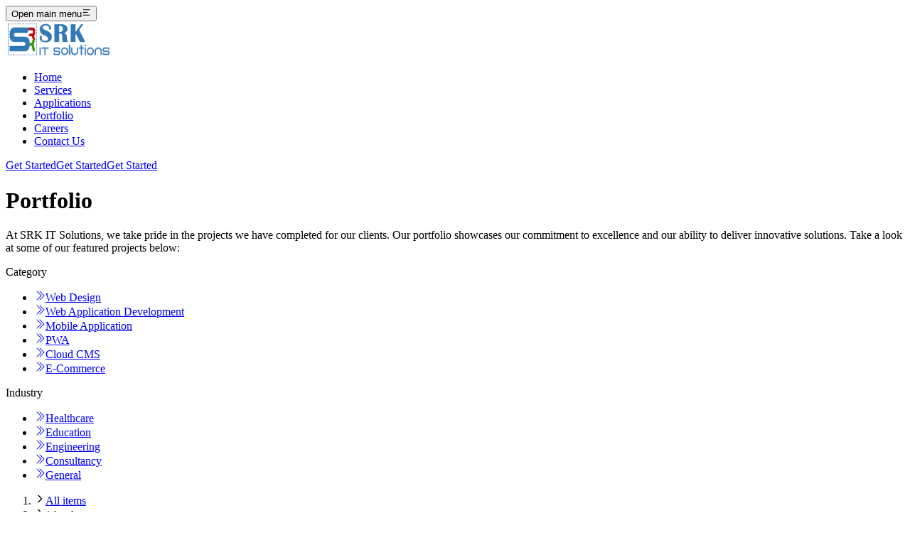

--- FILE ---
content_type: text/html; charset=utf-8
request_url: https://www.srkitsolutions.com/portfolio/static-web-design/1.html
body_size: 13429
content:
<!DOCTYPE html><html lang="en" class="comfortaa_a98c75cd-module__JCHgUG__variable prompt_b4d0b681-module__I8VOpq__variable jost_bedc263f-module__TDCrTa__variable poppins_2144a4d5-module__bm1qLG__variable open_sans_90223703-module__ToqPAq__variable montserrat_1ea99afd-module__y4cCFW__variable"><head><meta charSet="utf-8"/><meta name="viewport" content="width=device-width, initial-scale=1"/><link rel="stylesheet" href="/_next/static/chunks/a0f81089d6513c10.css" data-precedence="next"/><link rel="stylesheet" href="/_next/static/chunks/eb4ad7abc95f5cc4.css" data-precedence="next"/><link rel="preload" as="script" fetchPriority="low" href="/_next/static/chunks/2c6ff1e5844849b0.js"/><script src="/_next/static/chunks/c972eab1d0f16f83.js" async=""></script><script src="/_next/static/chunks/08dcfc3b15383cd6.js" async=""></script><script src="/_next/static/chunks/f116dc912b2ffba2.js" async=""></script><script src="/_next/static/chunks/turbopack-ad0ce2ccd2a90515.js" async=""></script><script src="/_next/static/chunks/04a8661b308033c2.js" async=""></script><script src="/_next/static/chunks/318a3d274c426c79.js" async=""></script><script src="/_next/static/chunks/67393d3c9c1de24b.js" async=""></script><script src="/_next/static/chunks/9390c8ca70707888.js" async=""></script><script src="/_next/static/chunks/3735edfb4fd48efb.js" async=""></script><script src="/_next/static/chunks/36f546963a63ef62.js" async=""></script><script src="/_next/static/chunks/4aed7c1e6ebfefaa.js" async=""></script><script src="/_next/static/chunks/d96012bcfc98706a.js" async=""></script><script src="/_next/static/chunks/d80b3790a119a285.js" async=""></script><script src="/_next/static/chunks/a9c0ee50345f08cf.js" async=""></script><script src="/_next/static/chunks/0e41892480d1f3cf.js" async=""></script><script src="/_next/static/chunks/987bf26c24987026.js" async=""></script><script src="/_next/static/chunks/8ef3d7370b28d0df.js" async=""></script><script src="/_next/static/chunks/a8566f21a9825b39.js" async=""></script><meta name="next-size-adjust" content=""/><script src="/_next/static/chunks/a6dad97d9634a72d.js" noModule=""></script></head><body><div hidden=""><!--$?--><template id="B:0"></template><!--/$--></div><div class="top-0 sticky z-20"><nav data-headlessui-state=""><div class="top-0  bg-white shadow-lg  sticky  py-2 z-20"><div class="mx-auto max-w-7xl  px-2 sm:px-6 lg:px-8 text-gray-500"><div class="relative flex h-16 items-center justify-between"><div class="absolute inset-y-0 left-0 flex items-center lg:hidden"><button class="relative inline-flex items-center justify-center rounded-md p-2 text-gray-700 hover:bg-gray-700 hover:text-white focus:outline-none focus:ring-2 focus:ring-inset focus:ring-white" id="headlessui-disclosure-button-_R_adb_" type="button" aria-expanded="false" data-headlessui-state=""><span class="absolute -inset-0.5"></span><span class="sr-only">Open main menu</span><svg stroke="currentColor" fill="currentColor" stroke-width="0" viewBox="0 0 24 24" class="block h-6 w-6" aria-hidden="true" height="1em" width="1em" xmlns="http://www.w3.org/2000/svg"><path d="M3 4H21V6H3V4ZM3 11H15V13H3V11ZM3 18H21V20H3V18Z"></path></svg></button></div><div class="flex flex-1 lg:flex-none items-center justify-center lg:items-stretch lg:justify-start"><div class="flex flex-shrink-0 items-center"><a href="/"><img alt="srk it solutions logo" width="150" height="50" decoding="async" data-nimg="1" class="h-12 w-auto" style="color:transparent" src="/logo.png"/></a></div></div><div class="hidden sm:ml-6 lg:block"><div class="flex space-x-3"><ul class="list-inside text-gray-500 dark:text-gray-400 flex list-none flex-wrap items-center justify-center space-x-4 space-y-0"><li class="duration-300 group-hover:text-white text-gray-500 hover:font-medium hover:text-sky-700 rounded px-2 py-2 font-medium"><a href="/">Home</a></li><li class="duration-300 group-hover:text-white text-gray-500 hover:font-medium hover:text-sky-700 rounded px-2 py-2 font-medium"><a href="/services">Services</a></li><li class="duration-300 group-hover:text-white text-gray-500 hover:font-medium hover:text-sky-700 rounded px-2 py-2 font-medium"><a href="/applications">Applications</a></li><li class="duration-300 group-hover:text-white text-gray-500 hover:font-medium hover:text-sky-700 rounded px-2 py-2 font-medium"><a href="/portfolio">Portfolio</a></li><li class="duration-300 group-hover:text-white text-gray-500 hover:font-medium hover:text-sky-700 rounded px-2 py-2 font-medium"><a href="/careers">Careers</a></li><li class="duration-300 group-hover:text-white text-gray-500 hover:font-medium hover:text-sky-700 rounded px-2 py-2 font-medium"><a href="/contact">Contact Us</a></li></ul></div></div><div class="hidden md:block"><a class="relative inline-flex items-center justify-center p-4 px-6 py-2 overflow-hidden font-medium text-sky-800 transition duration-300 ease-out border-2 border-sky-800 rounded-full shadow-md group" href="/get-started"><span class="absolute inset-0 flex items-center justify-center w-full h-full text-white duration-300 -translate-x-full bg-sky-800 group-hover:translate-x-0 ease">Get Started</span><span class="absolute flex items-center justify-center w-full h-full text-sky-800 transition-all duration-300 transform group-hover:translate-x-full ease">Get Started</span><span class="relative invisible">Get Started</span></a></div></div></div></div></nav></div><!--$?--><template id="B:1"></template><div class="ant-skeleton ant-skeleton-active css-1v5z42l"><div class="ant-skeleton-content"><h3 class="ant-skeleton-title" style="width:38%"></h3><ul class="ant-skeleton-paragraph"><li></li><li></li><li style="width:61%"></li></ul></div></div><!--/$--><div role="region" aria-label="Notifications (F8)" tabindex="-1" style="pointer-events:none"><ol tabindex="-1" class="fixed top-0 z-[100] flex max-h-screen w-full flex-col-reverse p-4 sm:bottom-0 sm:right-0 sm:top-auto sm:flex-col md:max-w-[420px]"></ol></div><footer class="text-white bg-gradient-to-bl from-cyan-600 to-blue-600 prompt_b4d0b681-module__I8VOpq__className"><div class="max-w-screen-xl p-6 px-3 md:px-8 mx-auto pt-10"><div class="lg:flex justify-center"><div class="mt-6 lg:mt-0 lg:flex-1"><div class="grid grid-cols-1 gap-6 sm:grid-cols-2 lg:grid-cols-4"><div><h3 class="text-white uppercase dark:text-white text-lg font-comfortaa comfortaa_a98c75cd-module__JCHgUG__className">About Company</h3><div><ul class="list-none mt-5"><li class="py-2 gap-2 items-center"><a class="flex group" href="/aboutus"><svg stroke="currentColor" fill="currentColor" stroke-width="0" viewBox="0 0 16 16" class="h-6 w-6 text-white group-hover:text-green-400 cursor-pointer me-2" height="1em" width="1em" xmlns="http://www.w3.org/2000/svg"><path d="M4.318 2.687C5.234 2.271 6.536 2 8 2s2.766.27 3.682.687C12.644 3.125 13 3.627 13 4c0 .374-.356.875-1.318 1.313C10.766 5.729 9.464 6 8 6s-2.766-.27-3.682-.687C3.356 4.875 3 4.373 3 4c0-.374.356-.875 1.318-1.313M13 5.698V7c0 .374-.356.875-1.318 1.313C10.766 8.729 9.464 9 8 9s-2.766-.27-3.682-.687C3.356 7.875 3 7.373 3 7V5.698c.271.202.58.378.904.525C4.978 6.711 6.427 7 8 7s3.022-.289 4.096-.777A5 5 0 0 0 13 5.698M14 4c0-1.007-.875-1.755-1.904-2.223C11.022 1.289 9.573 1 8 1s-3.022.289-4.096.777C2.875 2.245 2 2.993 2 4v9c0 1.007.875 1.755 1.904 2.223C4.978 15.71 6.427 16 8 16s3.022-.289 4.096-.777C13.125 14.755 14 14.007 14 13zm-1 4.698V10c0 .374-.356.875-1.318 1.313C10.766 11.729 9.464 12 8 12s-2.766-.27-3.682-.687C3.356 10.875 3 10.373 3 10V8.698c.271.202.58.378.904.525C4.978 9.71 6.427 10 8 10s3.022-.289 4.096-.777A5 5 0 0 0 13 8.698m0 3V13c0 .374-.356.875-1.318 1.313C10.766 14.729 9.464 15 8 15s-2.766-.27-3.682-.687C3.356 13.875 3 13.373 3 13v-1.302c.271.202.58.378.904.525C4.978 12.71 6.427 13 8 13s3.022-.289 4.096-.777c.324-.147.633-.323.904-.525"></path></svg><span class="group-hover:text-green-400 group-hover:animate-bounce">About us</span></a></li><li class="py-2 gap-2 items-center"><a class="flex group" href="/contact"><svg stroke="currentColor" fill="currentColor" stroke-width="0" viewBox="0 0 16 16" class="h-6 w-6 text-white group-hover:text-green-400 cursor-pointer me-2" height="1em" width="1em" xmlns="http://www.w3.org/2000/svg"><path d="M4.318 2.687C5.234 2.271 6.536 2 8 2s2.766.27 3.682.687C12.644 3.125 13 3.627 13 4c0 .374-.356.875-1.318 1.313C10.766 5.729 9.464 6 8 6s-2.766-.27-3.682-.687C3.356 4.875 3 4.373 3 4c0-.374.356-.875 1.318-1.313M13 5.698V7c0 .374-.356.875-1.318 1.313C10.766 8.729 9.464 9 8 9s-2.766-.27-3.682-.687C3.356 7.875 3 7.373 3 7V5.698c.271.202.58.378.904.525C4.978 6.711 6.427 7 8 7s3.022-.289 4.096-.777A5 5 0 0 0 13 5.698M14 4c0-1.007-.875-1.755-1.904-2.223C11.022 1.289 9.573 1 8 1s-3.022.289-4.096.777C2.875 2.245 2 2.993 2 4v9c0 1.007.875 1.755 1.904 2.223C4.978 15.71 6.427 16 8 16s3.022-.289 4.096-.777C13.125 14.755 14 14.007 14 13zm-1 4.698V10c0 .374-.356.875-1.318 1.313C10.766 11.729 9.464 12 8 12s-2.766-.27-3.682-.687C3.356 10.875 3 10.373 3 10V8.698c.271.202.58.378.904.525C4.978 9.71 6.427 10 8 10s3.022-.289 4.096-.777A5 5 0 0 0 13 8.698m0 3V13c0 .374-.356.875-1.318 1.313C10.766 14.729 9.464 15 8 15s-2.766-.27-3.682-.687C3.356 13.875 3 13.373 3 13v-1.302c.271.202.58.378.904.525C4.978 12.71 6.427 13 8 13s3.022-.289 4.096-.777c.324-.147.633-.323.904-.525"></path></svg><span class="group-hover:text-green-400 group-hover:animate-bounce">Contact Us</span></a></li><li class="py-2 gap-2 items-center"><a class="flex group" href="/privacy-policy"><svg stroke="currentColor" fill="currentColor" stroke-width="0" viewBox="0 0 16 16" class="h-6 w-6 text-white group-hover:text-green-400 cursor-pointer me-2" height="1em" width="1em" xmlns="http://www.w3.org/2000/svg"><path d="M4.318 2.687C5.234 2.271 6.536 2 8 2s2.766.27 3.682.687C12.644 3.125 13 3.627 13 4c0 .374-.356.875-1.318 1.313C10.766 5.729 9.464 6 8 6s-2.766-.27-3.682-.687C3.356 4.875 3 4.373 3 4c0-.374.356-.875 1.318-1.313M13 5.698V7c0 .374-.356.875-1.318 1.313C10.766 8.729 9.464 9 8 9s-2.766-.27-3.682-.687C3.356 7.875 3 7.373 3 7V5.698c.271.202.58.378.904.525C4.978 6.711 6.427 7 8 7s3.022-.289 4.096-.777A5 5 0 0 0 13 5.698M14 4c0-1.007-.875-1.755-1.904-2.223C11.022 1.289 9.573 1 8 1s-3.022.289-4.096.777C2.875 2.245 2 2.993 2 4v9c0 1.007.875 1.755 1.904 2.223C4.978 15.71 6.427 16 8 16s3.022-.289 4.096-.777C13.125 14.755 14 14.007 14 13zm-1 4.698V10c0 .374-.356.875-1.318 1.313C10.766 11.729 9.464 12 8 12s-2.766-.27-3.682-.687C3.356 10.875 3 10.373 3 10V8.698c.271.202.58.378.904.525C4.978 9.71 6.427 10 8 10s3.022-.289 4.096-.777A5 5 0 0 0 13 8.698m0 3V13c0 .374-.356.875-1.318 1.313C10.766 14.729 9.464 15 8 15s-2.766-.27-3.682-.687C3.356 13.875 3 13.373 3 13v-1.302c.271.202.58.378.904.525C4.978 12.71 6.427 13 8 13s3.022-.289 4.096-.777c.324-.147.633-.323.904-.525"></path></svg><span class="group-hover:text-green-400 group-hover:animate-bounce">Privacy Policy</span></a></li><li class="py-2 gap-2 items-center"><a class="flex group" href="/careers"><svg stroke="currentColor" fill="currentColor" stroke-width="0" viewBox="0 0 16 16" class="h-6 w-6 text-white group-hover:text-green-400 cursor-pointer me-2" height="1em" width="1em" xmlns="http://www.w3.org/2000/svg"><path d="M4.318 2.687C5.234 2.271 6.536 2 8 2s2.766.27 3.682.687C12.644 3.125 13 3.627 13 4c0 .374-.356.875-1.318 1.313C10.766 5.729 9.464 6 8 6s-2.766-.27-3.682-.687C3.356 4.875 3 4.373 3 4c0-.374.356-.875 1.318-1.313M13 5.698V7c0 .374-.356.875-1.318 1.313C10.766 8.729 9.464 9 8 9s-2.766-.27-3.682-.687C3.356 7.875 3 7.373 3 7V5.698c.271.202.58.378.904.525C4.978 6.711 6.427 7 8 7s3.022-.289 4.096-.777A5 5 0 0 0 13 5.698M14 4c0-1.007-.875-1.755-1.904-2.223C11.022 1.289 9.573 1 8 1s-3.022.289-4.096.777C2.875 2.245 2 2.993 2 4v9c0 1.007.875 1.755 1.904 2.223C4.978 15.71 6.427 16 8 16s3.022-.289 4.096-.777C13.125 14.755 14 14.007 14 13zm-1 4.698V10c0 .374-.356.875-1.318 1.313C10.766 11.729 9.464 12 8 12s-2.766-.27-3.682-.687C3.356 10.875 3 10.373 3 10V8.698c.271.202.58.378.904.525C4.978 9.71 6.427 10 8 10s3.022-.289 4.096-.777A5 5 0 0 0 13 8.698m0 3V13c0 .374-.356.875-1.318 1.313C10.766 14.729 9.464 15 8 15s-2.766-.27-3.682-.687C3.356 13.875 3 13.373 3 13v-1.302c.271.202.58.378.904.525C4.978 12.71 6.427 13 8 13s3.022-.289 4.096-.777c.324-.147.633-.323.904-.525"></path></svg><span class="group-hover:text-green-400 group-hover:animate-bounce">Careers</span></a></li><li class="py-2 gap-2 items-center"><a class="flex group" href="/blog"><svg stroke="currentColor" fill="currentColor" stroke-width="0" viewBox="0 0 16 16" class="h-6 w-6 text-white group-hover:text-green-400 cursor-pointer me-2" height="1em" width="1em" xmlns="http://www.w3.org/2000/svg"><path d="M4.318 2.687C5.234 2.271 6.536 2 8 2s2.766.27 3.682.687C12.644 3.125 13 3.627 13 4c0 .374-.356.875-1.318 1.313C10.766 5.729 9.464 6 8 6s-2.766-.27-3.682-.687C3.356 4.875 3 4.373 3 4c0-.374.356-.875 1.318-1.313M13 5.698V7c0 .374-.356.875-1.318 1.313C10.766 8.729 9.464 9 8 9s-2.766-.27-3.682-.687C3.356 7.875 3 7.373 3 7V5.698c.271.202.58.378.904.525C4.978 6.711 6.427 7 8 7s3.022-.289 4.096-.777A5 5 0 0 0 13 5.698M14 4c0-1.007-.875-1.755-1.904-2.223C11.022 1.289 9.573 1 8 1s-3.022.289-4.096.777C2.875 2.245 2 2.993 2 4v9c0 1.007.875 1.755 1.904 2.223C4.978 15.71 6.427 16 8 16s3.022-.289 4.096-.777C13.125 14.755 14 14.007 14 13zm-1 4.698V10c0 .374-.356.875-1.318 1.313C10.766 11.729 9.464 12 8 12s-2.766-.27-3.682-.687C3.356 10.875 3 10.373 3 10V8.698c.271.202.58.378.904.525C4.978 9.71 6.427 10 8 10s3.022-.289 4.096-.777A5 5 0 0 0 13 8.698m0 3V13c0 .374-.356.875-1.318 1.313C10.766 14.729 9.464 15 8 15s-2.766-.27-3.682-.687C3.356 13.875 3 13.373 3 13v-1.302c.271.202.58.378.904.525C4.978 12.71 6.427 13 8 13s3.022-.289 4.096-.777c.324-.147.633-.323.904-.525"></path></svg><span class="group-hover:text-green-400 group-hover:animate-bounce">Blog</span></a></li></ul></div></div><div><h3 class="text-white uppercase dark:text-white text-lg font-comfortaa comfortaa_a98c75cd-module__JCHgUG__className">Group Websites</h3><div><ul class="list-none mt-5"><li class="py-2 gap-2 items-center"><a href="https://www.chennaihost.com/" target="_blank" rel="noopener noreferrer" class="flex group"><svg stroke="currentColor" fill="currentColor" stroke-width="0" viewBox="0 0 16 16" class="h-6 w-6 text-white group-hover:text-green-400 cursor-pointer me-2" height="1em" width="1em" xmlns="http://www.w3.org/2000/svg"><path d="M4.318 2.687C5.234 2.271 6.536 2 8 2s2.766.27 3.682.687C12.644 3.125 13 3.627 13 4c0 .374-.356.875-1.318 1.313C10.766 5.729 9.464 6 8 6s-2.766-.27-3.682-.687C3.356 4.875 3 4.373 3 4c0-.374.356-.875 1.318-1.313M13 5.698V7c0 .374-.356.875-1.318 1.313C10.766 8.729 9.464 9 8 9s-2.766-.27-3.682-.687C3.356 7.875 3 7.373 3 7V5.698c.271.202.58.378.904.525C4.978 6.711 6.427 7 8 7s3.022-.289 4.096-.777A5 5 0 0 0 13 5.698M14 4c0-1.007-.875-1.755-1.904-2.223C11.022 1.289 9.573 1 8 1s-3.022.289-4.096.777C2.875 2.245 2 2.993 2 4v9c0 1.007.875 1.755 1.904 2.223C4.978 15.71 6.427 16 8 16s3.022-.289 4.096-.777C13.125 14.755 14 14.007 14 13zm-1 4.698V10c0 .374-.356.875-1.318 1.313C10.766 11.729 9.464 12 8 12s-2.766-.27-3.682-.687C3.356 10.875 3 10.373 3 10V8.698c.271.202.58.378.904.525C4.978 9.71 6.427 10 8 10s3.022-.289 4.096-.777A5 5 0 0 0 13 8.698m0 3V13c0 .374-.356.875-1.318 1.313C10.766 14.729 9.464 15 8 15s-2.766-.27-3.682-.687C3.356 13.875 3 13.373 3 13v-1.302c.271.202.58.378.904.525C4.978 12.71 6.427 13 8 13s3.022-.289 4.096-.777c.324-.147.633-.323.904-.525"></path></svg><span class="group-hover:text-green-400 group-hover:animate-bounce">Chennai Host</span></a></li><li class="py-2 gap-2 items-center"><a href="https://www.srkeducare.com/" target="_blank" rel="noopener noreferrer" class="flex group"><svg stroke="currentColor" fill="currentColor" stroke-width="0" viewBox="0 0 16 16" class="h-6 w-6 text-white group-hover:text-green-400 cursor-pointer me-2" height="1em" width="1em" xmlns="http://www.w3.org/2000/svg"><path d="M4.318 2.687C5.234 2.271 6.536 2 8 2s2.766.27 3.682.687C12.644 3.125 13 3.627 13 4c0 .374-.356.875-1.318 1.313C10.766 5.729 9.464 6 8 6s-2.766-.27-3.682-.687C3.356 4.875 3 4.373 3 4c0-.374.356-.875 1.318-1.313M13 5.698V7c0 .374-.356.875-1.318 1.313C10.766 8.729 9.464 9 8 9s-2.766-.27-3.682-.687C3.356 7.875 3 7.373 3 7V5.698c.271.202.58.378.904.525C4.978 6.711 6.427 7 8 7s3.022-.289 4.096-.777A5 5 0 0 0 13 5.698M14 4c0-1.007-.875-1.755-1.904-2.223C11.022 1.289 9.573 1 8 1s-3.022.289-4.096.777C2.875 2.245 2 2.993 2 4v9c0 1.007.875 1.755 1.904 2.223C4.978 15.71 6.427 16 8 16s3.022-.289 4.096-.777C13.125 14.755 14 14.007 14 13zm-1 4.698V10c0 .374-.356.875-1.318 1.313C10.766 11.729 9.464 12 8 12s-2.766-.27-3.682-.687C3.356 10.875 3 10.373 3 10V8.698c.271.202.58.378.904.525C4.978 9.71 6.427 10 8 10s3.022-.289 4.096-.777A5 5 0 0 0 13 8.698m0 3V13c0 .374-.356.875-1.318 1.313C10.766 14.729 9.464 15 8 15s-2.766-.27-3.682-.687C3.356 13.875 3 13.373 3 13v-1.302c.271.202.58.378.904.525C4.978 12.71 6.427 13 8 13s3.022-.289 4.096-.777c.324-.147.633-.323.904-.525"></path></svg><span class="group-hover:text-green-400 group-hover:animate-bounce">SRK Educare</span></a></li><li class="py-2 gap-2 items-center"><a href="https://www.chettiarmanamaalai.com/" target="_blank" rel="noopener noreferrer" class="flex group"><svg stroke="currentColor" fill="currentColor" stroke-width="0" viewBox="0 0 16 16" class="h-6 w-6 text-white group-hover:text-green-400 cursor-pointer me-2" height="1em" width="1em" xmlns="http://www.w3.org/2000/svg"><path d="M4.318 2.687C5.234 2.271 6.536 2 8 2s2.766.27 3.682.687C12.644 3.125 13 3.627 13 4c0 .374-.356.875-1.318 1.313C10.766 5.729 9.464 6 8 6s-2.766-.27-3.682-.687C3.356 4.875 3 4.373 3 4c0-.374.356-.875 1.318-1.313M13 5.698V7c0 .374-.356.875-1.318 1.313C10.766 8.729 9.464 9 8 9s-2.766-.27-3.682-.687C3.356 7.875 3 7.373 3 7V5.698c.271.202.58.378.904.525C4.978 6.711 6.427 7 8 7s3.022-.289 4.096-.777A5 5 0 0 0 13 5.698M14 4c0-1.007-.875-1.755-1.904-2.223C11.022 1.289 9.573 1 8 1s-3.022.289-4.096.777C2.875 2.245 2 2.993 2 4v9c0 1.007.875 1.755 1.904 2.223C4.978 15.71 6.427 16 8 16s3.022-.289 4.096-.777C13.125 14.755 14 14.007 14 13zm-1 4.698V10c0 .374-.356.875-1.318 1.313C10.766 11.729 9.464 12 8 12s-2.766-.27-3.682-.687C3.356 10.875 3 10.373 3 10V8.698c.271.202.58.378.904.525C4.978 9.71 6.427 10 8 10s3.022-.289 4.096-.777A5 5 0 0 0 13 8.698m0 3V13c0 .374-.356.875-1.318 1.313C10.766 14.729 9.464 15 8 15s-2.766-.27-3.682-.687C3.356 13.875 3 13.373 3 13v-1.302c.271.202.58.378.904.525C4.978 12.71 6.427 13 8 13s3.022-.289 4.096-.777c.324-.147.633-.323.904-.525"></path></svg><span class="group-hover:text-green-400 group-hover:animate-bounce">Chettiar Manamaalai</span></a></li><li class="py-2 gap-2 items-center"><a href="https://www.relaxkanna.com/" target="_blank" rel="noopener noreferrer" class="flex group"><svg stroke="currentColor" fill="currentColor" stroke-width="0" viewBox="0 0 16 16" class="h-6 w-6 text-white group-hover:text-green-400 cursor-pointer me-2" height="1em" width="1em" xmlns="http://www.w3.org/2000/svg"><path d="M4.318 2.687C5.234 2.271 6.536 2 8 2s2.766.27 3.682.687C12.644 3.125 13 3.627 13 4c0 .374-.356.875-1.318 1.313C10.766 5.729 9.464 6 8 6s-2.766-.27-3.682-.687C3.356 4.875 3 4.373 3 4c0-.374.356-.875 1.318-1.313M13 5.698V7c0 .374-.356.875-1.318 1.313C10.766 8.729 9.464 9 8 9s-2.766-.27-3.682-.687C3.356 7.875 3 7.373 3 7V5.698c.271.202.58.378.904.525C4.978 6.711 6.427 7 8 7s3.022-.289 4.096-.777A5 5 0 0 0 13 5.698M14 4c0-1.007-.875-1.755-1.904-2.223C11.022 1.289 9.573 1 8 1s-3.022.289-4.096.777C2.875 2.245 2 2.993 2 4v9c0 1.007.875 1.755 1.904 2.223C4.978 15.71 6.427 16 8 16s3.022-.289 4.096-.777C13.125 14.755 14 14.007 14 13zm-1 4.698V10c0 .374-.356.875-1.318 1.313C10.766 11.729 9.464 12 8 12s-2.766-.27-3.682-.687C3.356 10.875 3 10.373 3 10V8.698c.271.202.58.378.904.525C4.978 9.71 6.427 10 8 10s3.022-.289 4.096-.777A5 5 0 0 0 13 8.698m0 3V13c0 .374-.356.875-1.318 1.313C10.766 14.729 9.464 15 8 15s-2.766-.27-3.682-.687C3.356 13.875 3 13.373 3 13v-1.302c.271.202.58.378.904.525C4.978 12.71 6.427 13 8 13s3.022-.289 4.096-.777c.324-.147.633-.323.904-.525"></path></svg><span class="group-hover:text-green-400 group-hover:animate-bounce">Relax Kanna</span></a></li></ul></div></div><div><h3 class="mb-9 uppercase text-dark dark:text-white text-lg font-comfortaa comfortaa_a98c75cd-module__JCHgUG__className">Follow Us On</h3><div class="mb-6 flex items-center"><a href="https://www.facebook.com/srkits" target="_blank" rel="noopener noreferrer" aria-label="Facebook" class="mr-3 flex h-8 w-8 items-center justify-center rounded-full border border-stroke text-dark transition-all duration-500 [transform-style:preserve-3d] hover:[transform:rotateX(360deg)] dark:border-dark-3 dark:text-white dark:hover:border-primary sm:mr-4 lg:mr-3 xl:mr-4"><svg stroke="currentColor" fill="currentColor" stroke-width="0" viewBox="0 0 320 512" height="1em" width="1em" xmlns="http://www.w3.org/2000/svg"><path d="M279.14 288l14.22-92.66h-88.91v-60.13c0-25.35 12.42-50.06 52.24-50.06h40.42V6.26S260.43 0 225.36 0c-73.22 0-121.08 44.38-121.08 124.72v70.62H22.89V288h81.39v224h100.17V288z"></path></svg></a><a href="https://twitter.com/srkits_chennai" target="_blank" rel="noopener noreferrer" aria-label="X" class="mr-3 flex h-8 w-8 items-center justify-center rounded-full border border-stroke text-dark transition-all duration-500 [transform-style:preserve-3d] hover:[transform:rotateX(360deg)] dark:border-dark-3 dark:text-white dark:hover:border-primary sm:mr-4 lg:mr-3 xl:mr-4"><svg stroke="currentColor" fill="currentColor" stroke-width="0" viewBox="0 0 512 512" height="1em" width="1em" xmlns="http://www.w3.org/2000/svg"><path d="M389.2 48h70.6L305.6 224.2 487 464H345L233.7 318.6 106.5 464H35.8L200.7 275.5 26.8 48H172.4L272.9 180.9 389.2 48zM364.4 421.8h39.1L151.1 88h-42L364.4 421.8z"></path></svg></a><a href="https://www.linkedin.com/in/srkinfosystems/" target="_blank" rel="noopener noreferrer" aria-label="Linkedin" class="mr-3 flex h-8 w-8 items-center justify-center rounded-full border border-stroke text-dark dark:border-dark-3 transition-all duration-500 [transform-style:preserve-3d] hover:[transform:rotateX(360deg)] dark:text-white dark:hover:border-primary sm:mr-4 lg:mr-3 xl:mr-4"><svg stroke="currentColor" fill="currentColor" stroke-width="0" viewBox="0 0 448 512" height="1em" width="1em" xmlns="http://www.w3.org/2000/svg"><path d="M416 32H31.9C14.3 32 0 46.5 0 64.3v383.4C0 465.5 14.3 480 31.9 480H416c17.6 0 32-14.5 32-32.3V64.3c0-17.8-14.4-32.3-32-32.3zM135.4 416H69V202.2h66.5V416zm-33.2-243c-21.3 0-38.5-17.3-38.5-38.5S80.9 96 102.2 96c21.2 0 38.5 17.3 38.5 38.5 0 21.3-17.2 38.5-38.5 38.5zm282.1 243h-66.4V312c0-24.8-.5-56.7-34.5-56.7-34.6 0-39.9 27-39.9 54.9V416h-66.4V202.2h63.7v29.2h.9c8.9-16.8 30.6-34.5 62.9-34.5 67.2 0 79.7 44.3 79.7 101.9V416z"></path></svg></a></div><a href="https://play.google.com/store/apps/details?id=com.srkitsolutions.srkitsolutions&amp;hl=en" target="_blank" rel="noopener noreferrer" aria-label="Play Store"><img alt="SRK IT Solutions Mobile App" loading="lazy" width="134" height="40" decoding="async" data-nimg="1" style="color:transparent" src="/google-play.png"/></a></div><div><h3 class="text-white uppercase dark:text-white text-lg font-comfortaa mb-9 comfortaa_a98c75cd-module__JCHgUG__className">Contact</h3><div class="w-full  lg:w-full"><div class="flex"><svg stroke="currentColor" fill="currentColor" stroke-width="0" viewBox="0 0 24 24" class="w-6 h-6 mt-0.5 text-[#62da3b]" height="1em" width="1em" xmlns="http://www.w3.org/2000/svg"><path fill="none" stroke-width="2" d="M15,15 L19,15 L22,22 L2,22 L5,15 L9,15 M13,8 C13,8.5525 12.5525,9 12,9 C11.4475,9 11,8.5525 11,8 C11,7.4475 11.4475,7 12,7 C12.5525,7 13,7.4475 13,8 M6,8 C6,13 12,18 12,18 C12,18 18,13 18,8 C18,4.58317221 15.3135725,2 12,2 C8.68642746,2 6,4.58317221 6,8 Z"></path></svg><p class="text-white dark:text-gray-400 ms-2"><span class="text-lg">SRK IT Solutions PVT LTD</span>,<br/>10,CLC Works Road,<br/> New Colony, Chrompet,<br/>Chennai-600044,India.</p></div><a href="tel:919600123725" target="_blank" rel="noopener noreferrer" class="flex mt-5"><svg stroke="currentColor" fill="currentColor" stroke-width="0" viewBox="0 0 256 256" class="w-6 h-6 text-[#62da3b]" height="1em" width="1em" xmlns="http://www.w3.org/2000/svg"><path d="M144.27,45.93a8,8,0,0,1,9.8-5.66,86.22,86.22,0,0,1,61.66,61.66,8,8,0,0,1-5.66,9.8A8.23,8.23,0,0,1,208,112a8,8,0,0,1-7.73-5.94,70.35,70.35,0,0,0-50.33-50.33A8,8,0,0,1,144.27,45.93Zm-2.33,41.8c13.79,3.68,22.65,12.54,26.33,26.33A8,8,0,0,0,176,120a8.23,8.23,0,0,0,2.07-.27,8,8,0,0,0,5.66-9.8c-5.12-19.16-18.5-32.54-37.66-37.66a8,8,0,1,0-4.13,15.46Zm81.94,95.35A56.26,56.26,0,0,1,168,232C88.6,232,24,167.4,24,88A56.26,56.26,0,0,1,72.92,32.12a16,16,0,0,1,16.62,9.52l21.12,47.15,0,.12A16,16,0,0,1,109.39,104c-.18.27-.37.52-.57.77L88,129.45c7.49,15.22,23.41,31,38.83,38.51l24.34-20.71a8.12,8.12,0,0,1,.75-.56,16,16,0,0,1,15.17-1.4l.13.06,47.11,21.11A16,16,0,0,1,223.88,183.08Zm-15.88-2s-.07,0-.11,0h0l-47-21.05-24.35,20.71a8.44,8.44,0,0,1-.74.56,16,16,0,0,1-15.75,1.14c-18.73-9.05-37.4-27.58-46.46-46.11a16,16,0,0,1,1-15.7,6.13,6.13,0,0,1,.57-.77L96,95.15l-21-47a.61.61,0,0,1,0-.12A40.2,40.2,0,0,0,40,88,128.14,128.14,0,0,0,168,216,40.21,40.21,0,0,0,208,181.07Z"></path></svg><span class="text-white hover:text-[#62da3b] ms-2"> +91 96 00 123 725</span></a><p class="my-4">CIN : U72900TN2012PTC084743</p><p>GST : 33AARCS3338M1ZU</p></div></div></div></div></div><hr class="h-px my-6 bg-gray-200 border-none dark:bg-gray-700"/><div><p class="text-center text-white dark:text-gray-400">© <!-- -->2026<!-- --> SRK IT SOLUTIONS Private Limited. All Rights Reserved.</p></div></div></footer><script>requestAnimationFrame(function(){$RT=performance.now()});</script><script src="/_next/static/chunks/2c6ff1e5844849b0.js" id="_R_" async=""></script><div hidden id="S:1"><template id="P:2"></template><!--$?--><template id="B:3"></template><!--/$--></div><title>Portfolio - SRK IT Solutions: Showcase of Our Web &amp; Mobile App Projects</title><meta name="description" content="Explore SRK IT Solutions portfolio showcasing our diverse range of web and mobile application development projects. Contact us for innovative solutions tailored to your needs."/><link rel="canonical" href="https://www.srkitsolutions.com/portfolio"/><meta property="og:title" content="Portfolio - SRK IT Solutions: Showcase of Our Web &amp; Mobile App Projects"/><meta property="og:description" content="Explore SRK IT Solutions portfolio showcasing our diverse range of web and mobile application development projects. Contact us for innovative solutions tailored to your needs."/><meta property="og:image" content="https://www.srkitsolutions.com/portfolio-social.jpg"/><meta property="og:image:width" content="1200"/><meta property="og:image:height" content="660"/><meta property="og:image:alt" content="Portfolio - SRK IT Solutions: Showcase of Our Web &amp; Mobile App Projects"/><meta property="og:type" content="article"/><meta name="twitter:card" content="summary_large_image"/><meta name="twitter:title" content="Portfolio - SRK IT Solutions: Showcase of Our Web &amp; Mobile App Projects"/><meta name="twitter:description" content="Explore SRK IT Solutions portfolio showcasing our diverse range of web and mobile application development projects. Contact us for innovative solutions tailored to your needs."/><meta name="twitter:image" content="https://www.srkitsolutions.com/portfolio-social.jpg"/><meta name="twitter:image:width" content="1200"/><meta name="twitter:image:height" content="660"/><meta name="twitter:image:alt" content="Portfolio - SRK IT Solutions: Showcase of Our Web &amp; Mobile App Projects"/><link rel="icon" href="/icon.ico?icon.f7135142.ico" sizes="64x64" type="image/x-icon"/><script >document.querySelectorAll('body link[rel="icon"], body link[rel="apple-touch-icon"]').forEach(el => document.head.appendChild(el))</script><div hidden id="S:0"></div><script>$RB=[];$RV=function(a){$RT=performance.now();for(var b=0;b<a.length;b+=2){var c=a[b],e=a[b+1];null!==e.parentNode&&e.parentNode.removeChild(e);var f=c.parentNode;if(f){var g=c.previousSibling,h=0;do{if(c&&8===c.nodeType){var d=c.data;if("/$"===d||"/&"===d)if(0===h)break;else h--;else"$"!==d&&"$?"!==d&&"$~"!==d&&"$!"!==d&&"&"!==d||h++}d=c.nextSibling;f.removeChild(c);c=d}while(c);for(;e.firstChild;)f.insertBefore(e.firstChild,c);g.data="$";g._reactRetry&&requestAnimationFrame(g._reactRetry)}}a.length=0};
$RC=function(a,b){if(b=document.getElementById(b))(a=document.getElementById(a))?(a.previousSibling.data="$~",$RB.push(a,b),2===$RB.length&&("number"!==typeof $RT?requestAnimationFrame($RV.bind(null,$RB)):(a=performance.now(),setTimeout($RV.bind(null,$RB),2300>a&&2E3<a?2300-a:$RT+300-a)))):b.parentNode.removeChild(b)};$RC("B:0","S:0")</script><div hidden id="S:3"></div><script>$RC("B:3","S:3")</script><script>(self.__next_f=self.__next_f||[]).push([0])</script><script>self.__next_f.push([1,"1:\"$Sreact.fragment\"\n2:I[479520,[\"/_next/static/chunks/04a8661b308033c2.js\",\"/_next/static/chunks/318a3d274c426c79.js\",\"/_next/static/chunks/67393d3c9c1de24b.js\",\"/_next/static/chunks/9390c8ca70707888.js\",\"/_next/static/chunks/3735edfb4fd48efb.js\",\"/_next/static/chunks/36f546963a63ef62.js\",\"/_next/static/chunks/4aed7c1e6ebfefaa.js\"],\"\"]\n3:I[122675,[\"/_next/static/chunks/04a8661b308033c2.js\",\"/_next/static/chunks/318a3d274c426c79.js\",\"/_next/static/chunks/67393d3c9c1de24b.js\",\"/_next/static/chunks/9390c8ca70707888.js\",\"/_next/static/chunks/3735edfb4fd48efb.js\",\"/_next/static/chunks/36f546963a63ef62.js\",\"/_next/static/chunks/4aed7c1e6ebfefaa.js\"],\"ThemeContextProvider\"]\n4:I[948317,[\"/_next/static/chunks/04a8661b308033c2.js\",\"/_next/static/chunks/318a3d274c426c79.js\",\"/_next/static/chunks/67393d3c9c1de24b.js\",\"/_next/static/chunks/9390c8ca70707888.js\",\"/_next/static/chunks/3735edfb4fd48efb.js\",\"/_next/static/chunks/36f546963a63ef62.js\",\"/_next/static/chunks/4aed7c1e6ebfefaa.js\"],\"default\"]\n5:I[339756,[\"/_next/static/chunks/d96012bcfc98706a.js\",\"/_next/static/chunks/d80b3790a119a285.js\"],\"default\"]\n6:I[837457,[\"/_next/static/chunks/d96012bcfc98706a.js\",\"/_next/static/chunks/d80b3790a119a285.js\"],\"default\"]\n7:I[334863,[\"/_next/static/chunks/04a8661b308033c2.js\",\"/_next/static/chunks/318a3d274c426c79.js\",\"/_next/static/chunks/67393d3c9c1de24b.js\",\"/_next/static/chunks/9390c8ca70707888.js\",\"/_next/static/chunks/3735edfb4fd48efb.js\",\"/_next/static/chunks/36f546963a63ef62.js\",\"/_next/static/chunks/4aed7c1e6ebfefaa.js\"],\"Toaster\"]\n8:I[522016,[\"/_next/static/chunks/04a8661b308033c2.js\",\"/_next/static/chunks/318a3d274c426c79.js\",\"/_next/static/chunks/67393d3c9c1de24b.js\",\"/_next/static/chunks/9390c8ca70707888.js\",\"/_next/static/chunks/3735edfb4fd48efb.js\",\"/_next/static/chunks/36f546963a63ef62.js\",\"/_next/static/chunks/4aed7c1e6ebfefaa.js\",\"/_next/static/chunks/a9c0ee50345f08cf.js\",\"/_next/static/chunks/0e41892480d1f3cf.js\",\"/_next/static/chunks/987bf26c24987026.js\"],\"\"]\n1b:I[168027,[],\"default\"]\n25:I[605500,[\"/_next/static/chunks/04a8661b308033c2.js\",\"/_next/static/chunks/318a3d274c426c79.js\",\"/_next/static/chunks/67393d3c9c1de24b.js\",\"/_next/static/chunks/9390c8ca70707888.js\",\"/_next/static/chunks/3735edfb4fd48efb.js\",\"/_next/static/chunks/36f546963a63ef62.js\",\"/_next/static/chunks/4aed7c1e6ebfefaa.js\"],\"Image\"]\n27:I[897367,[\"/_next/static/chunks/d96012bcfc98706a.js\",\"/_next/static/chunks/d80b3790a119a285.js\"],\"OutletBoundary\"]\n28:\"$Sreact.suspense\"\n2a:I[196306,[\"/_next/static/chunks/04a8661b308033c2.js\",\"/_next/static/chunks/318a3d274c426c79.js\",\"/_next/static/chunks/67393d3c9c1de24b.js\",\"/_next/static/chunks/9390c8ca70707888.js\",\"/_next/static/chunks/3735edfb4fd48efb.js\",\"/_next/static/chunks/36f546963a63ef62.js\",\"/_next/static/chunks/4aed7c1e6ebfefaa.js\",\"/_next/static/chunks/a9c0ee50345f08cf.js\",\"/_next/static/chunks/0e41892480d1f3cf.js\",\"/_next/static/chunks/987bf26c24987026.js\"],\"Skeleton\"]\n2b:I[897367,[\"/_next/static/chunks/d96012bcfc98706a.js\",\"/_next/static/chunks/d80b3790a119a285.js\"],\"ViewportBoundary\"]\n2d:I[897367,[\"/_next/static/chunks/d96012bcfc98706a.js\",\"/_next/static/chunks/d80b3790a119a285.js\"],\"MetadataBoundary\"]\n31:I[27201,[\"/_next/static/chunks/d96012bcfc98706a.js\",\"/_next/static/chunks/d80b3790a119a285.js\"],\"IconMark\"]\n:HL[\"/_next/static/chunks/a0f81089d6513c10.css\",\"style\"]\n:HL[\"/_next/static/chunks/eb4ad7abc95f5cc4.css\",\"style\"]\n:HL[\"/_next/static/media/226835072b48feaa-s.p.cc947275.woff2\",\"font\",{\"crossOrigin\":\"\",\"type\":\"font/woff2\"}]\n:HL[\"/_next/static/media/47fe1b7cd6e6ed85-s.p.855a563b.woff2\",\"font\",{\"crossOrigin\":\"\",\"type\":\"font/woff2\"}]\n:HL[\"/_next/static/media/6958aadccb02a37a-s.p.d94e1675.woff2\",\"font\",{\"crossOrigin\":\"\",\"type\":\"font/woff2\"}]\n:HL[\"/_next/static/media/75965a549d54da13-s.p.69b9440a.woff2\",\"font\",{\"crossOrigin\":\"\",\"type\":\"font/woff2\"}]\n:HL[\"/_next/static/media/829ba4228c966254-s.p.a61bc753.woff2\",\"font\",{\"crossOrigin\":\"\",\"type\":\"font/woff2\"}]\n:HL[\"/_next/static/media/8e6fa89aa22d24ec-s.p.3aec397d.woff2\",\"font\",{\"crossOrigin\":\"\",\"type\":\"font/woff2\"}]\n:HL[\"/_next/static/media/a218039a3287"])</script><script>self.__next_f.push([1,"bcfd-s.p.4a23d71b.woff2\",\"font\",{\"crossOrigin\":\"\",\"type\":\"font/woff2\"}]\n:HL[\"/_next/static/media/c7d9ca68f9942779-s.p.5f8f1848.woff2\",\"font\",{\"crossOrigin\":\"\",\"type\":\"font/woff2\"}]\n:HL[\"/_next/static/media/c875c6f5d3e977ac-s.p.80fc2c9e.woff2\",\"font\",{\"crossOrigin\":\"\",\"type\":\"font/woff2\"}]\n:HL[\"/_next/static/media/cf514f5d0007dafa-s.p.417aa1a2.woff2\",\"font\",{\"crossOrigin\":\"\",\"type\":\"font/woff2\"}]\n:HL[\"/_next/static/media/e2334d715941921e-s.p.d82a9aff.woff2\",\"font\",{\"crossOrigin\":\"\",\"type\":\"font/woff2\"}]\n:HL[\"/_next/static/media/e8f2fbee2754df70-s.p.9b7a96b4.woff2\",\"font\",{\"crossOrigin\":\"\",\"type\":\"font/woff2\"}]\n"])</script><script>self.__next_f.push([1,"0:{\"P\":null,\"b\":\"0daF-k1h2yKWrGvstmYUS\",\"c\":[\"\",\"portfolio\",\"static-web-design\",\"1.html\"],\"q\":\"\",\"i\":false,\"f\":[[[\"\",{\"children\":[\"portfolio\",{\"children\":[[\"slug\",\"static-web-design/1.html\",\"oc\"],{\"children\":[\"__PAGE__\",{}]}]}]},\"$undefined\",\"$undefined\",true],[[\"$\",\"$1\",\"c\",{\"children\":[[[\"$\",\"link\",\"0\",{\"rel\":\"stylesheet\",\"href\":\"/_next/static/chunks/a0f81089d6513c10.css\",\"precedence\":\"next\",\"crossOrigin\":\"$undefined\",\"nonce\":\"$undefined\"}],[\"$\",\"link\",\"1\",{\"rel\":\"stylesheet\",\"href\":\"/_next/static/chunks/eb4ad7abc95f5cc4.css\",\"precedence\":\"next\",\"crossOrigin\":\"$undefined\",\"nonce\":\"$undefined\"}],[\"$\",\"script\",\"script-0\",{\"src\":\"/_next/static/chunks/04a8661b308033c2.js\",\"async\":true,\"nonce\":\"$undefined\"}],[\"$\",\"script\",\"script-1\",{\"src\":\"/_next/static/chunks/318a3d274c426c79.js\",\"async\":true,\"nonce\":\"$undefined\"}],[\"$\",\"script\",\"script-2\",{\"src\":\"/_next/static/chunks/67393d3c9c1de24b.js\",\"async\":true,\"nonce\":\"$undefined\"}],[\"$\",\"script\",\"script-3\",{\"src\":\"/_next/static/chunks/9390c8ca70707888.js\",\"async\":true,\"nonce\":\"$undefined\"}],[\"$\",\"script\",\"script-4\",{\"src\":\"/_next/static/chunks/3735edfb4fd48efb.js\",\"async\":true,\"nonce\":\"$undefined\"}],[\"$\",\"script\",\"script-5\",{\"src\":\"/_next/static/chunks/36f546963a63ef62.js\",\"async\":true,\"nonce\":\"$undefined\"}],[\"$\",\"script\",\"script-6\",{\"src\":\"/_next/static/chunks/4aed7c1e6ebfefaa.js\",\"async\":true,\"nonce\":\"$undefined\"}]],[\"$\",\"html\",null,{\"lang\":\"en\",\"className\":\"comfortaa_a98c75cd-module__JCHgUG__variable prompt_b4d0b681-module__I8VOpq__variable jost_bedc263f-module__TDCrTa__variable poppins_2144a4d5-module__bm1qLG__variable open_sans_90223703-module__ToqPAq__variable montserrat_1ea99afd-module__y4cCFW__variable\",\"children\":[[\"$\",\"$L2\",null,{\"id\":\"microsoft-clarity\",\"strategy\":\"afterInteractive\",\"dangerouslySetInnerHTML\":{\"__html\":\"\\n          (function(c,l,a,r,i,t,y){\\n              c[a]=c[a]||function(){(c[a].q=c[a].q||[]).push(arguments)};\\n              t=l.createElement(r);t.async=1;t.src=\\\"https://www.clarity.ms/tag/\\\"+i;\\n              y=l.getElementsByTagName(r)[0];y.parentNode.insertBefore(t,y);\\n          })(window, document, \\\"clarity\\\", \\\"script\\\", \\\"punud6gav2\\\");\\n        \"}}],[\"$\",\"body\",null,{\"children\":[\"$\",\"$L3\",null,{\"children\":[[\"$\",\"$L4\",null,{}],[\"$\",\"$L5\",null,{\"parallelRouterKey\":\"children\",\"error\":\"$undefined\",\"errorStyles\":\"$undefined\",\"errorScripts\":\"$undefined\",\"template\":[\"$\",\"$L6\",null,{}],\"templateStyles\":\"$undefined\",\"templateScripts\":\"$undefined\",\"notFound\":[[[\"$\",\"title\",null,{\"children\":\"404: This page could not be found.\"}],[\"$\",\"div\",null,{\"style\":{\"fontFamily\":\"system-ui,\\\"Segoe UI\\\",Roboto,Helvetica,Arial,sans-serif,\\\"Apple Color Emoji\\\",\\\"Segoe UI Emoji\\\"\",\"height\":\"100vh\",\"textAlign\":\"center\",\"display\":\"flex\",\"flexDirection\":\"column\",\"alignItems\":\"center\",\"justifyContent\":\"center\"},\"children\":[\"$\",\"div\",null,{\"children\":[[\"$\",\"style\",null,{\"dangerouslySetInnerHTML\":{\"__html\":\"body{color:#000;background:#fff;margin:0}.next-error-h1{border-right:1px solid rgba(0,0,0,.3)}@media (prefers-color-scheme:dark){body{color:#fff;background:#000}.next-error-h1{border-right:1px solid rgba(255,255,255,.3)}}\"}}],[\"$\",\"h1\",null,{\"className\":\"next-error-h1\",\"style\":{\"display\":\"inline-block\",\"margin\":\"0 20px 0 0\",\"padding\":\"0 23px 0 0\",\"fontSize\":24,\"fontWeight\":500,\"verticalAlign\":\"top\",\"lineHeight\":\"49px\"},\"children\":404}],[\"$\",\"div\",null,{\"style\":{\"display\":\"inline-block\"},\"children\":[\"$\",\"h2\",null,{\"style\":{\"fontSize\":14,\"fontWeight\":400,\"lineHeight\":\"49px\",\"margin\":0},\"children\":\"This page could not be found.\"}]}]]}]}]],[]],\"forbidden\":\"$undefined\",\"unauthorized\":\"$undefined\"}],[\"$\",\"$L7\",null,{}],[\"$\",\"footer\",null,{\"className\":\"text-white bg-gradient-to-bl from-cyan-600 to-blue-600 prompt_b4d0b681-module__I8VOpq__className\",\"children\":[\"$\",\"div\",null,{\"className\":\"max-w-screen-xl p-6 px-3 md:px-8 mx-auto pt-10\",\"children\":[[\"$\",\"div\",null,{\"className\":\"lg:flex justify-center\",\"children\":[\"$\",\"div\",null,{\"className\":\"mt-6 lg:mt-0 lg:flex-1\",\"children\":[\"$\",\"div\",null,{\"className\":\"grid grid-cols-1 gap-6 sm:grid-cols-2 lg:grid-cols-4\",\"children\":[[\"$\",\"div\",null,{\"children\":[[\"$\",\"h3\",null,{\"className\":\"text-white uppercase dark:text-white text-lg font-comfortaa comfortaa_a98c75cd-module__JCHgUG__className\",\"children\":\"About Company\"}],[\"$\",\"div\",null,{\"children\":[\"$\",\"ul\",null,{\"className\":\"list-none mt-5\",\"children\":[[\"$\",\"li\",\"aboutcompany1\",{\"className\":\"py-2 gap-2 items-center\",\"children\":[\"$\",\"$L8\",null,{\"href\":\"/aboutus\",\"className\":\"flex group\",\"children\":[\"$L9\",\"$La\"]}]}],\"$Lb\",\"$Lc\",\"$Ld\",\"$Le\"]}]}]]}],\"$Lf\",\"$L10\",\"$L11\"]}]}]}],\"$L12\",\"$L13\"]}]}]]}]}]]}]]}],{\"children\":[\"$L14\",{\"children\":[\"$L15\",{\"children\":[\"$L16\",{},null,false,false]},[\"$L17\",[],[\"$L18\",\"$L19\"]],false,false]},null,false,false]},null,false,false],\"$L1a\",false]],\"m\":\"$undefined\",\"G\":[\"$1b\",[]],\"S\":false}\n"])</script><script>self.__next_f.push([1,"1c:T427,M4.318 2.687C5.234 2.271 6.536 2 8 2s2.766.27 3.682.687C12.644 3.125 13 3.627 13 4c0 .374-.356.875-1.318 1.313C10.766 5.729 9.464 6 8 6s-2.766-.27-3.682-.687C3.356 4.875 3 4.373 3 4c0-.374.356-.875 1.318-1.313M13 5.698V7c0 .374-.356.875-1.318 1.313C10.766 8.729 9.464 9 8 9s-2.766-.27-3.682-.687C3.356 7.875 3 7.373 3 7V5.698c.271.202.58.378.904.525C4.978 6.711 6.427 7 8 7s3.022-.289 4.096-.777A5 5 0 0 0 13 5.698M14 4c0-1.007-.875-1.755-1.904-2.223C11.022 1.289 9.573 1 8 1s-3.022.289-4.096.777C2.875 2.245 2 2.993 2 4v9c0 1.007.875 1.755 1.904 2.223C4.978 15.71 6.427 16 8 16s3.022-.289 4.096-.777C13.125 14.755 14 14.007 14 13zm-1 4.698V10c0 .374-.356.875-1.318 1.313C10.766 11.729 9.464 12 8 12s-2.766-.27-3.682-.687C3.356 10.875 3 10.373 3 10V8.698c.271.202.58.378.904.525C4.978 9.71 6.427 10 8 10s3.022-.289 4.096-.777A5 5 0 0 0 13 8.698m0 3V13c0 .374-.356.875-1.318 1.313C10.766 14.729 9.464 15 8 15s-2.766-.27-3.682-.687C3.356 13.875 3 13.373 3 13v-1.302c.271.202.58.378.904.525C4.978 12.71 6.427 13 8 13s3.022-.289 4.096-.777c.324-.147.633-.323.904-.5259:[\"$\",\"svg\",null,{\"stroke\":\"currentColor\",\"fill\":\"currentColor\",\"strokeWidth\":\"0\",\"viewBox\":\"0 0 16 16\",\"className\":\"h-6 w-6 text-white group-hover:text-green-400 cursor-pointer me-2\",\"children\":[\"$undefined\",[[\"$\",\"path\",\"0\",{\"d\":\"$1c\",\"children\":[]}]]],\"style\":{\"color\":\"$undefined\"},\"height\":\"1em\",\"width\":\"1em\",\"xmlns\":\"http://www.w3.org/2000/svg\"}]\na:[\"$\",\"span\",null,{\"className\":\"group-hover:text-green-400 group-hover:animate-bounce\",\"children\":\"About us\"}]\n1d:T427,M4.318 2.687C5.234 2.271 6.536 2 8 2s2.766.27 3.682.687C12.644 3.125 13 3.627 13 4c0 .374-.356.875-1.318 1.313C10.766 5.729 9.464 6 8 6s-2.766-.27-3.682-.687C3.356 4.875 3 4.373 3 4c0-.374.356-.875 1.318-1.313M13 5.698V7c0 .374-.356.875-1.318 1.313C10.766 8.729 9.464 9 8 9s-2.766-.27-3.682-.687C3.356 7.875 3 7.373 3 7V5.698c.271.202.58.378.904.525C4.978 6.711 6.427 7 8 7s3.022-.289 4.096-.777A5 5 0 0 0 13 5.698M14 4c0-1.007-.875-1.755-1.904-2.223C11.022 1.289 9.573 1 8 1s-3.022.289-4.096.777C2.875 2.245 2 2.993 2 4v9c0 1.007.875 1.755 1.904 2.223C4.978 15.71 6.427 16 8 16s3.022-.289 4.096-.777C13.125 14.755 14 14.007 14 13zm-1 4.698V10c0 .374-.356.875-1.318 1.313C10.766 11.729 9.464 12 8 12s-2.766-.27-3.682-.687C3.356 10.875 3 10.373 3 10V8.698c.271.202.58.378.904.525C4.978 9.71 6.427 10 8 10s3.022-.289 4.096-.777A5 5 0 0 0 13 8.698m0 3V13c0 .374-.356.875-1.318 1.313C10.766 14.729 9.464 15 8 15s-2.766-.27-3.682-.687C3.356 13.875 3 13.373 3 13v-1.302c.271.202.58.378.904.525C4.978 12.71 6.427 13 8 13s3.022-.289 4.096-.777c.324-.147.633-.323.904-.525b:[\"$\",\"li\",\"aboutcompany2\",{\"className\":\"py-2 gap-2 items-center\",\"children\":[\"$\",\"$L8\",null,{\"href\":\"/contact\",\"className\":\"flex group\",\"children\":[[\"$\",\"svg\",null,{\"stroke\":\"currentColor\",\"fill\":\"currentColor\",\"strokeWidth\":\"0\",\"viewBox\":\"0 0 16 16\",\"className\":\"h-6 w-6 text-white group-hover:text-green-400 cursor-pointer me-2\",\"children\":[\"$undefined\",[[\"$\",\"path\",\"0\",{\"d\":\"$1d\",\"children\":[]}]]],\"style\":{\"color\":\"$undefined\"},\"height\":\"1em\",\"width\":\"1em\",\"xmlns\":\"http://www.w3.org/2000/svg\"}],[\"$\",\"span\",null,{\"className\":\"group-hover:text-green-400 group-hover:animate-bounce\",\"children\":\"Contact Us\"}]]}]}]\n1e:T427,M4.318 2.687C5.234 2.271 6.536 2 8 2s2.766.27 3.682.687C12.644 3.125 13 3.627 13 4c0 .374-.356.875-1.318 1.313C10.766 5.729 9.464 6 8 6s-2.766-.27-3.682-.687C3.356 4.875 3 4.373 3 4c0-.374.356-.875 1.318-1.313M13 5.698V7c0 .374-.356.875-1.318 1.313C10.766 8.729 9.464 9 8 9s-2.766-.27-3.682-.687C3.356 7.875 3 7.373 3 7V5.698c.271.202.58.378.904.525C4.978 6.711 6.427 7 8 7s3.022-.289 4.096-.777A5 5 0 0 0 13 5.698M14 4c0-1.007-.875-1.755-1.904-2.223C11.022 1.289 9.573 1 8 1s-3.022.289-4.096.777C2.875 2.245 2 2.993 2 4v9c0 1.007.875 1.755 1.904 2.223C4.978 15.71 6.427 16 8 16s3.022-.289 4.096-.777C13.125 14.755 14 14.007 14 13zm-1 4.698V10c0 .374-.356.875-1.318 1.313C10.766 11.729 9.464 12 8 12s-2.766-.27-3.682-.687C3.356 10.875 3 10.373 3 10V8.698c.271.202.58.378.904.525C4.978 9.71 6.427 10 8 10s3.022-.289 4.096-.777A5 5 0 0 0 13 8.698m0 3V13c0 .374-"])</script><script>self.__next_f.push([1,".356.875-1.318 1.313C10.766 14.729 9.464 15 8 15s-2.766-.27-3.682-.687C3.356 13.875 3 13.373 3 13v-1.302c.271.202.58.378.904.525C4.978 12.71 6.427 13 8 13s3.022-.289 4.096-.777c.324-.147.633-.323.904-.525c:[\"$\",\"li\",\"aboutcompany3\",{\"className\":\"py-2 gap-2 items-center\",\"children\":[\"$\",\"$L8\",null,{\"href\":\"/privacy-policy\",\"className\":\"flex group\",\"children\":[[\"$\",\"svg\",null,{\"stroke\":\"currentColor\",\"fill\":\"currentColor\",\"strokeWidth\":\"0\",\"viewBox\":\"0 0 16 16\",\"className\":\"h-6 w-6 text-white group-hover:text-green-400 cursor-pointer me-2\",\"children\":[\"$undefined\",[[\"$\",\"path\",\"0\",{\"d\":\"$1e\",\"children\":[]}]]],\"style\":{\"color\":\"$undefined\"},\"height\":\"1em\",\"width\":\"1em\",\"xmlns\":\"http://www.w3.org/2000/svg\"}],[\"$\",\"span\",null,{\"className\":\"group-hover:text-green-400 group-hover:animate-bounce\",\"children\":\"Privacy Policy\"}]]}]}]\n1f:T427,M4.318 2.687C5.234 2.271 6.536 2 8 2s2.766.27 3.682.687C12.644 3.125 13 3.627 13 4c0 .374-.356.875-1.318 1.313C10.766 5.729 9.464 6 8 6s-2.766-.27-3.682-.687C3.356 4.875 3 4.373 3 4c0-.374.356-.875 1.318-1.313M13 5.698V7c0 .374-.356.875-1.318 1.313C10.766 8.729 9.464 9 8 9s-2.766-.27-3.682-.687C3.356 7.875 3 7.373 3 7V5.698c.271.202.58.378.904.525C4.978 6.711 6.427 7 8 7s3.022-.289 4.096-.777A5 5 0 0 0 13 5.698M14 4c0-1.007-.875-1.755-1.904-2.223C11.022 1.289 9.573 1 8 1s-3.022.289-4.096.777C2.875 2.245 2 2.993 2 4v9c0 1.007.875 1.755 1.904 2.223C4.978 15.71 6.427 16 8 16s3.022-.289 4.096-.777C13.125 14.755 14 14.007 14 13zm-1 4.698V10c0 .374-.356.875-1.318 1.313C10.766 11.729 9.464 12 8 12s-2.766-.27-3.682-.687C3.356 10.875 3 10.373 3 10V8.698c.271.202.58.378.904.525C4.978 9.71 6.427 10 8 10s3.022-.289 4.096-.777A5 5 0 0 0 13 8.698m0 3V13c0 .374-.356.875-1.318 1.313C10.766 14.729 9.464 15 8 15s-2.766-.27-3.682-.687C3.356 13.875 3 13.373 3 13v-1.302c.271.202.58.378.904.525C4.978 12.71 6.427 13 8 13s3.022-.289 4.096-.777c.324-.147.633-.323.904-.525d:[\"$\",\"li\",\"aboutcompany4\",{\"className\":\"py-2 gap-2 items-center\",\"children\":[\"$\",\"$L8\",null,{\"href\":\"/careers\",\"className\":\"flex group\",\"children\":[[\"$\",\"svg\",null,{\"stroke\":\"currentColor\",\"fill\":\"currentColor\",\"strokeWidth\":\"0\",\"viewBox\":\"0 0 16 16\",\"className\":\"h-6 w-6 text-white group-hover:text-green-400 cursor-pointer me-2\",\"children\":[\"$undefined\",[[\"$\",\"path\",\"0\",{\"d\":\"$1f\",\"children\":[]}]]],\"style\":{\"color\":\"$undefined\"},\"height\":\"1em\",\"width\":\"1em\",\"xmlns\":\"http://www.w3.org/2000/svg\"}],[\"$\",\"span\",null,{\"className\":\"group-hover:text-green-400 group-hover:animate-bounce\",\"children\":\"Careers\"}]]}]}]\n20:T427,M4.318 2.687C5.234 2.271 6.536 2 8 2s2.766.27 3.682.687C12.644 3.125 13 3.627 13 4c0 .374-.356.875-1.318 1.313C10.766 5.729 9.464 6 8 6s-2.766-.27-3.682-.687C3.356 4.875 3 4.373 3 4c0-.374.356-.875 1.318-1.313M13 5.698V7c0 .374-.356.875-1.318 1.313C10.766 8.729 9.464 9 8 9s-2.766-.27-3.682-.687C3.356 7.875 3 7.373 3 7V5.698c.271.202.58.378.904.525C4.978 6.711 6.427 7 8 7s3.022-.289 4.096-.777A5 5 0 0 0 13 5.698M14 4c0-1.007-.875-1.755-1.904-2.223C11.022 1.289 9.573 1 8 1s-3.022.289-4.096.777C2.875 2.245 2 2.993 2 4v9c0 1.007.875 1.755 1.904 2.223C4.978 15.71 6.427 16 8 16s3.022-.289 4.096-.777C13.125 14.755 14 14.007 14 13zm-1 4.698V10c0 .374-.356.875-1.318 1.313C10.766 11.729 9.464 12 8 12s-2.766-.27-3.682-.687C3.356 10.875 3 10.373 3 10V8.698c.271.202.58.378.904.525C4.978 9.71 6.427 10 8 10s3.022-.289 4.096-.777A5 5 0 0 0 13 8.698m0 3V13c0 .374-.356.875-1.318 1.313C10.766 14.729 9.464 15 8 15s-2.766-.27-3.682-.687C3.356 13.875 3 13.373 3 13v-1.302c.271.202.58.378.904.525C4.978 12.71 6.427 13 8 13s3.022-.289 4.096-.777c.324-.147.633-.323.904-.525e:[\"$\",\"li\",\"aboutcompany5\",{\"className\":\"py-2 gap-2 items-center\",\"children\":[\"$\",\"$L8\",null,{\"href\":\"/blog\",\"className\":\"flex group\",\"children\":[[\"$\",\"svg\",null,{\"stroke\":\"currentColor\",\"fill\":\"currentColor\",\"strokeWidth\":\"0\",\"viewBox\":\"0 0 16 16\",\"className\":\"h-6 w-6 text-white group-hover:text-green-400 cursor-pointer me-2\",\"children\":[\"$undefined\",[[\"$\",\"path\",\"0\",{\"d\":\"$20\",\"children\":[]}]]],\"style\":{\"color\":\"$undefined\"},\"height\":\"1em\",\"width\":\"1em\",\"xmlns\":\"http://www.w3.org/2000/svg\"}],[\""])</script><script>self.__next_f.push([1,"$\",\"span\",null,{\"className\":\"group-hover:text-green-400 group-hover:animate-bounce\",\"children\":\"Blog\"}]]}]}]\n21:T427,M4.318 2.687C5.234 2.271 6.536 2 8 2s2.766.27 3.682.687C12.644 3.125 13 3.627 13 4c0 .374-.356.875-1.318 1.313C10.766 5.729 9.464 6 8 6s-2.766-.27-3.682-.687C3.356 4.875 3 4.373 3 4c0-.374.356-.875 1.318-1.313M13 5.698V7c0 .374-.356.875-1.318 1.313C10.766 8.729 9.464 9 8 9s-2.766-.27-3.682-.687C3.356 7.875 3 7.373 3 7V5.698c.271.202.58.378.904.525C4.978 6.711 6.427 7 8 7s3.022-.289 4.096-.777A5 5 0 0 0 13 5.698M14 4c0-1.007-.875-1.755-1.904-2.223C11.022 1.289 9.573 1 8 1s-3.022.289-4.096.777C2.875 2.245 2 2.993 2 4v9c0 1.007.875 1.755 1.904 2.223C4.978 15.71 6.427 16 8 16s3.022-.289 4.096-.777C13.125 14.755 14 14.007 14 13zm-1 4.698V10c0 .374-.356.875-1.318 1.313C10.766 11.729 9.464 12 8 12s-2.766-.27-3.682-.687C3.356 10.875 3 10.373 3 10V8.698c.271.202.58.378.904.525C4.978 9.71 6.427 10 8 10s3.022-.289 4.096-.777A5 5 0 0 0 13 8.698m0 3V13c0 .374-.356.875-1.318 1.313C10.766 14.729 9.464 15 8 15s-2.766-.27-3.682-.687C3.356 13.875 3 13.373 3 13v-1.302c.271.202.58.378.904.525C4.978 12.71 6.427 13 8 13s3.022-.289 4.096-.777c.324-.147.633-.323.904-.52522:T427,M4.318 2.687C5.234 2.271 6.536 2 8 2s2.766.27 3.682.687C12.644 3.125 13 3.627 13 4c0 .374-.356.875-1.318 1.313C10.766 5.729 9.464 6 8 6s-2.766-.27-3.682-.687C3.356 4.875 3 4.373 3 4c0-.374.356-.875 1.318-1.313M13 5.698V7c0 .374-.356.875-1.318 1.313C10.766 8.729 9.464 9 8 9s-2.766-.27-3.682-.687C3.356 7.875 3 7.373 3 7V5.698c.271.202.58.378.904.525C4.978 6.711 6.427 7 8 7s3.022-.289 4.096-.777A5 5 0 0 0 13 5.698M14 4c0-1.007-.875-1.755-1.904-2.223C11.022 1.289 9.573 1 8 1s-3.022.289-4.096.777C2.875 2.245 2 2.993 2 4v9c0 1.007.875 1.755 1.904 2.223C4.978 15.71 6.427 16 8 16s3.022-.289 4.096-.777C13.125 14.755 14 14.007 14 13zm-1 4.698V10c0 .374-.356.875-1.318 1.313C10.766 11.729 9.464 12 8 12s-2.766-.27-3.682-.687C3.356 10.875 3 10.373 3 10V8.698c.271.202.58.378.904.525C4.978 9.71 6.427 10 8 10s3.022-.289 4.096-.777A5 5 0 0 0 13 8.698m0 3V13c0 .374-.356.875-1.318 1.313C10.766 14.729 9.464 15 8 15s-2.766-.27-3.682-.687C3.356 13.875 3 13.373 3 13v-1.302c.271.202.58.378.904.525C4.978 12.71 6.427 13 8 13s3.022-.289 4.096-.777c.324-.147.633-.323.904-.525"])</script><script>self.__next_f.push([1,"f:[\"$\",\"div\",null,{\"children\":[[\"$\",\"h3\",null,{\"className\":\"text-white uppercase dark:text-white text-lg font-comfortaa comfortaa_a98c75cd-module__JCHgUG__className\",\"children\":\"Group Websites\"}],[\"$\",\"div\",null,{\"children\":[\"$\",\"ul\",null,{\"className\":\"list-none mt-5\",\"children\":[[\"$\",\"li\",\"group1\",{\"className\":\"py-2 gap-2 items-center\",\"children\":[\"$\",\"a\",null,{\"href\":\"https://www.chennaihost.com/\",\"target\":\"_blank\",\"rel\":\"noopener noreferrer\",\"className\":\"flex group\",\"children\":[[\"$\",\"svg\",null,{\"stroke\":\"currentColor\",\"fill\":\"currentColor\",\"strokeWidth\":\"0\",\"viewBox\":\"0 0 16 16\",\"className\":\"h-6 w-6 text-white group-hover:text-green-400 cursor-pointer me-2\",\"children\":[\"$undefined\",[[\"$\",\"path\",\"0\",{\"d\":\"$21\",\"children\":[]}]]],\"style\":{\"color\":\"$undefined\"},\"height\":\"1em\",\"width\":\"1em\",\"xmlns\":\"http://www.w3.org/2000/svg\"}],[\"$\",\"span\",null,{\"className\":\"group-hover:text-green-400 group-hover:animate-bounce\",\"children\":\"Chennai Host\"}]]}]}],[\"$\",\"li\",\"group2\",{\"className\":\"py-2 gap-2 items-center\",\"children\":[\"$\",\"a\",null,{\"href\":\"https://www.srkeducare.com/\",\"target\":\"_blank\",\"rel\":\"noopener noreferrer\",\"className\":\"flex group\",\"children\":[[\"$\",\"svg\",null,{\"stroke\":\"currentColor\",\"fill\":\"currentColor\",\"strokeWidth\":\"0\",\"viewBox\":\"0 0 16 16\",\"className\":\"h-6 w-6 text-white group-hover:text-green-400 cursor-pointer me-2\",\"children\":[\"$undefined\",[[\"$\",\"path\",\"0\",{\"d\":\"$22\",\"children\":[]}]]],\"style\":{\"color\":\"$undefined\"},\"height\":\"1em\",\"width\":\"1em\",\"xmlns\":\"http://www.w3.org/2000/svg\"}],[\"$\",\"span\",null,{\"className\":\"group-hover:text-green-400 group-hover:animate-bounce\",\"children\":\"SRK Educare\"}]]}]}],\"$L23\",\"$L24\"]}]}]]}]\n"])</script><script>self.__next_f.push([1,"10:[\"$\",\"div\",null,{\"children\":[[\"$\",\"h3\",null,{\"className\":\"mb-9 uppercase text-dark dark:text-white text-lg font-comfortaa comfortaa_a98c75cd-module__JCHgUG__className\",\"children\":\"Follow Us On\"}],[\"$\",\"div\",null,{\"className\":\"mb-6 flex items-center\",\"children\":[[\"$\",\"a\",null,{\"href\":\"https://www.facebook.com/srkits\",\"target\":\"_blank\",\"rel\":\"noopener noreferrer\",\"aria-label\":\"Facebook\",\"className\":\"mr-3 flex h-8 w-8 items-center justify-center rounded-full border border-stroke text-dark transition-all duration-500 [transform-style:preserve-3d] hover:[transform:rotateX(360deg)] dark:border-dark-3 dark:text-white dark:hover:border-primary sm:mr-4 lg:mr-3 xl:mr-4\",\"children\":[\"$\",\"svg\",null,{\"stroke\":\"currentColor\",\"fill\":\"currentColor\",\"strokeWidth\":\"0\",\"viewBox\":\"0 0 320 512\",\"children\":[\"$undefined\",[[\"$\",\"path\",\"0\",{\"d\":\"M279.14 288l14.22-92.66h-88.91v-60.13c0-25.35 12.42-50.06 52.24-50.06h40.42V6.26S260.43 0 225.36 0c-73.22 0-121.08 44.38-121.08 124.72v70.62H22.89V288h81.39v224h100.17V288z\",\"children\":[]}]]],\"className\":\"$undefined\",\"style\":{\"color\":\"$undefined\"},\"height\":\"1em\",\"width\":\"1em\",\"xmlns\":\"http://www.w3.org/2000/svg\"}]}],[\"$\",\"a\",null,{\"href\":\"https://twitter.com/srkits_chennai\",\"target\":\"_blank\",\"rel\":\"noopener noreferrer\",\"aria-label\":\"X\",\"className\":\"mr-3 flex h-8 w-8 items-center justify-center rounded-full border border-stroke text-dark transition-all duration-500 [transform-style:preserve-3d] hover:[transform:rotateX(360deg)] dark:border-dark-3 dark:text-white dark:hover:border-primary sm:mr-4 lg:mr-3 xl:mr-4\",\"children\":[\"$\",\"svg\",null,{\"stroke\":\"currentColor\",\"fill\":\"currentColor\",\"strokeWidth\":\"0\",\"viewBox\":\"0 0 512 512\",\"children\":[\"$undefined\",[[\"$\",\"path\",\"0\",{\"d\":\"M389.2 48h70.6L305.6 224.2 487 464H345L233.7 318.6 106.5 464H35.8L200.7 275.5 26.8 48H172.4L272.9 180.9 389.2 48zM364.4 421.8h39.1L151.1 88h-42L364.4 421.8z\",\"children\":[]}]]],\"className\":\"$undefined\",\"style\":{\"color\":\"$undefined\"},\"height\":\"1em\",\"width\":\"1em\",\"xmlns\":\"http://www.w3.org/2000/svg\"}]}],[\"$\",\"a\",null,{\"href\":\"https://www.linkedin.com/in/srkinfosystems/\",\"target\":\"_blank\",\"rel\":\"noopener noreferrer\",\"aria-label\":\"Linkedin\",\"className\":\"mr-3 flex h-8 w-8 items-center justify-center rounded-full border border-stroke text-dark dark:border-dark-3 transition-all duration-500 [transform-style:preserve-3d] hover:[transform:rotateX(360deg)] dark:text-white dark:hover:border-primary sm:mr-4 lg:mr-3 xl:mr-4\",\"children\":[\"$\",\"svg\",null,{\"stroke\":\"currentColor\",\"fill\":\"currentColor\",\"strokeWidth\":\"0\",\"viewBox\":\"0 0 448 512\",\"children\":[\"$undefined\",[[\"$\",\"path\",\"0\",{\"d\":\"M416 32H31.9C14.3 32 0 46.5 0 64.3v383.4C0 465.5 14.3 480 31.9 480H416c17.6 0 32-14.5 32-32.3V64.3c0-17.8-14.4-32.3-32-32.3zM135.4 416H69V202.2h66.5V416zm-33.2-243c-21.3 0-38.5-17.3-38.5-38.5S80.9 96 102.2 96c21.2 0 38.5 17.3 38.5 38.5 0 21.3-17.2 38.5-38.5 38.5zm282.1 243h-66.4V312c0-24.8-.5-56.7-34.5-56.7-34.6 0-39.9 27-39.9 54.9V416h-66.4V202.2h63.7v29.2h.9c8.9-16.8 30.6-34.5 62.9-34.5 67.2 0 79.7 44.3 79.7 101.9V416z\",\"children\":[]}]]],\"className\":\"$undefined\",\"style\":{\"color\":\"$undefined\"},\"height\":\"1em\",\"width\":\"1em\",\"xmlns\":\"http://www.w3.org/2000/svg\"}]}]]}],[\"$\",\"a\",null,{\"href\":\"https://play.google.com/store/apps/details?id=com.srkitsolutions.srkitsolutions\u0026hl=en\",\"target\":\"_blank\",\"rel\":\"noopener noreferrer\",\"aria-label\":\"Play Store\",\"children\":[\"$\",\"$L25\",null,{\"src\":\"/google-play.png\",\"alt\":\"SRK IT Solutions Mobile App\",\"width\":134,\"height\":40}]}]]}]\n"])</script><script>self.__next_f.push([1,"11:[\"$\",\"div\",null,{\"children\":[[\"$\",\"h3\",null,{\"className\":\"text-white uppercase dark:text-white text-lg font-comfortaa mb-9 comfortaa_a98c75cd-module__JCHgUG__className\",\"children\":\"Contact\"}],[\"$\",\"div\",null,{\"className\":\"w-full  lg:w-full\",\"children\":[[\"$\",\"div\",null,{\"className\":\"flex\",\"children\":[[\"$\",\"svg\",null,{\"stroke\":\"currentColor\",\"fill\":\"currentColor\",\"strokeWidth\":\"0\",\"viewBox\":\"0 0 24 24\",\"className\":\"w-6 h-6 mt-0.5 text-[#62da3b]\",\"children\":[\"$undefined\",[[\"$\",\"path\",\"0\",{\"fill\":\"none\",\"strokeWidth\":\"2\",\"d\":\"M15,15 L19,15 L22,22 L2,22 L5,15 L9,15 M13,8 C13,8.5525 12.5525,9 12,9 C11.4475,9 11,8.5525 11,8 C11,7.4475 11.4475,7 12,7 C12.5525,7 13,7.4475 13,8 M6,8 C6,13 12,18 12,18 C12,18 18,13 18,8 C18,4.58317221 15.3135725,2 12,2 C8.68642746,2 6,4.58317221 6,8 Z\",\"children\":[]}]]],\"style\":{\"color\":\"$undefined\"},\"height\":\"1em\",\"width\":\"1em\",\"xmlns\":\"http://www.w3.org/2000/svg\"}],[\"$\",\"p\",null,{\"className\":\"text-white dark:text-gray-400 ms-2\",\"children\":[[\"$\",\"span\",null,{\"className\":\"text-lg\",\"children\":\"SRK IT Solutions PVT LTD\"}],\",\",[\"$\",\"br\",null,{}],\"10,CLC Works Road,\",[\"$\",\"br\",null,{}],\" New Colony, Chrompet,\",[\"$\",\"br\",null,{}],\"Chennai-600044,India.\"]}]]}],[\"$\",\"a\",null,{\"href\":\"tel:919600123725\",\"target\":\"_blank\",\"rel\":\"noopener noreferrer\",\"className\":\"flex mt-5\",\"children\":[[\"$\",\"svg\",null,{\"stroke\":\"currentColor\",\"fill\":\"currentColor\",\"strokeWidth\":\"0\",\"viewBox\":\"0 0 256 256\",\"className\":\"w-6 h-6 text-[#62da3b]\",\"children\":[\"$undefined\",[[\"$\",\"path\",\"0\",{\"d\":\"M144.27,45.93a8,8,0,0,1,9.8-5.66,86.22,86.22,0,0,1,61.66,61.66,8,8,0,0,1-5.66,9.8A8.23,8.23,0,0,1,208,112a8,8,0,0,1-7.73-5.94,70.35,70.35,0,0,0-50.33-50.33A8,8,0,0,1,144.27,45.93Zm-2.33,41.8c13.79,3.68,22.65,12.54,26.33,26.33A8,8,0,0,0,176,120a8.23,8.23,0,0,0,2.07-.27,8,8,0,0,0,5.66-9.8c-5.12-19.16-18.5-32.54-37.66-37.66a8,8,0,1,0-4.13,15.46Zm81.94,95.35A56.26,56.26,0,0,1,168,232C88.6,232,24,167.4,24,88A56.26,56.26,0,0,1,72.92,32.12a16,16,0,0,1,16.62,9.52l21.12,47.15,0,.12A16,16,0,0,1,109.39,104c-.18.27-.37.52-.57.77L88,129.45c7.49,15.22,23.41,31,38.83,38.51l24.34-20.71a8.12,8.12,0,0,1,.75-.56,16,16,0,0,1,15.17-1.4l.13.06,47.11,21.11A16,16,0,0,1,223.88,183.08Zm-15.88-2s-.07,0-.11,0h0l-47-21.05-24.35,20.71a8.44,8.44,0,0,1-.74.56,16,16,0,0,1-15.75,1.14c-18.73-9.05-37.4-27.58-46.46-46.11a16,16,0,0,1,1-15.7,6.13,6.13,0,0,1,.57-.77L96,95.15l-21-47a.61.61,0,0,1,0-.12A40.2,40.2,0,0,0,40,88,128.14,128.14,0,0,0,168,216,40.21,40.21,0,0,0,208,181.07Z\",\"children\":[]}]]],\"style\":{\"color\":\"$undefined\"},\"height\":\"1em\",\"width\":\"1em\",\"xmlns\":\"http://www.w3.org/2000/svg\"}],[\"$\",\"span\",null,{\"className\":\"text-white hover:text-[#62da3b] ms-2\",\"children\":\" +91 96 00 123 725\"}]]}],[\"$\",\"p\",null,{\"className\":\"my-4\",\"children\":\"CIN : U72900TN2012PTC084743\"}],[\"$\",\"p\",null,{\"children\":\"GST : 33AARCS3338M1ZU\"}]]}]]}]\n"])</script><script>self.__next_f.push([1,"12:[\"$\",\"hr\",null,{\"className\":\"h-px my-6 bg-gray-200 border-none dark:bg-gray-700\"}]\n13:[\"$\",\"div\",null,{\"children\":[\"$\",\"p\",null,{\"className\":\"text-center text-white dark:text-gray-400\",\"children\":[\"© \",2026,\" SRK IT SOLUTIONS Private Limited. All Rights Reserved.\"]}]}]\n14:[\"$\",\"$1\",\"c\",{\"children\":[null,[\"$\",\"$L5\",null,{\"parallelRouterKey\":\"children\",\"error\":\"$undefined\",\"errorStyles\":\"$undefined\",\"errorScripts\":\"$undefined\",\"template\":[\"$\",\"$L6\",null,{}],\"templateStyles\":\"$undefined\",\"templateScripts\":\"$undefined\",\"notFound\":\"$undefined\",\"forbidden\":\"$undefined\",\"unauthorized\":\"$undefined\"}]]}]\n15:[\"$\",\"$1\",\"c\",{\"children\":[null,[\"$\",\"$L5\",null,{\"parallelRouterKey\":\"children\",\"error\":\"$undefined\",\"errorStyles\":\"$undefined\",\"errorScripts\":\"$undefined\",\"template\":[\"$\",\"$L6\",null,{}],\"templateStyles\":\"$undefined\",\"templateScripts\":\"$undefined\",\"notFound\":\"$undefined\",\"forbidden\":\"$undefined\",\"unauthorized\":\"$undefined\"}]]}]\n16:[\"$\",\"$1\",\"c\",{\"children\":[\"$L26\",[[\"$\",\"script\",\"script-0\",{\"src\":\"/_next/static/chunks/a9c0ee50345f08cf.js\",\"async\":true,\"nonce\":\"$undefined\"}],[\"$\",\"script\",\"script-1\",{\"src\":\"/_next/static/chunks/0e41892480d1f3cf.js\",\"async\":true,\"nonce\":\"$undefined\"}],[\"$\",\"script\",\"script-2\",{\"src\":\"/_next/static/chunks/987bf26c24987026.js\",\"async\":true,\"nonce\":\"$undefined\"}]],[\"$\",\"$L27\",null,{\"children\":[\"$\",\"$28\",null,{\"name\":\"Next.MetadataOutlet\",\"children\":\"$@29\"}]}]]}]\n17:[\"$\",\"$L2a\",\"l\",{\"active\":true}]\n18:[\"$\",\"script\",\"script-0\",{\"src\":\"/_next/static/chunks/8ef3d7370b28d0df.js\",\"async\":true}]\n19:[\"$\",\"script\",\"script-1\",{\"src\":\"/_next/static/chunks/a8566f21a9825b39.js\",\"async\":true}]\n1a:[\"$\",\"$1\",\"h\",{\"children\":[null,[\"$\",\"$L2b\",null,{\"children\":\"$@2c\"}],[\"$\",\"div\",null,{\"hidden\":true,\"children\":[\"$\",\"$L2d\",null,{\"children\":[\"$\",\"$28\",null,{\"name\":\"Next.Metadata\",\"children\":\"$@2e\"}]}]}],[\"$\",\"meta\",null,{\"name\":\"next-size-adjust\",\"content\":\"\"}]]}]\n2f:T427,M4.318 2.687C5.234 2.271 6.536 2 8 2s2.766.27 3.682.687C12.644 3.125 13 3.627 13 4c0 .374-.356.875-1.318 1.313C10.766 5.729 9.464 6 8 6s-2.766-.27-3.682-.687C3.356 4.875 3 4.373 3 4c0-.374.356-.875 1.318-1.313M13 5.698V7c0 .374-.356.875-1.318 1.313C10.766 8.729 9.464 9 8 9s-2.766-.27-3.682-.687C3.356 7.875 3 7.373 3 7V5.698c.271.202.58.378.904.525C4.978 6.711 6.427 7 8 7s3.022-.289 4.096-.777A5 5 0 0 0 13 5.698M14 4c0-1.007-.875-1.755-1.904-2.223C11.022 1.289 9.573 1 8 1s-3.022.289-4.096.777C2.875 2.245 2 2.993 2 4v9c0 1.007.875 1.755 1.904 2.223C4.978 15.71 6.427 16 8 16s3.022-.289 4.096-.777C13.125 14.755 14 14.007 14 13zm-1 4.698V10c0 .374-.356.875-1.318 1.313C10.766 11.729 9.464 12 8 12s-2.766-.27-3.682-.687C3.356 10.875 3 10.373 3 10V8.698c.271.202.58.378.904.525C4.978 9.71 6.427 10 8 10s3.022-.289 4.096-.777A5 5 0 0 0 13 8.698m0 3V13c0 .374-.356.875-1.318 1.313C10.766 14.729 9.464 15 8 15s-2.766-.27-3.682-.687C3.356 13.875 3 13.373 3 13v-1.302c.271.202.58.378.904.525C4.978 12.71 6.427 13 8 13s3.022-.289 4.096-.777c.324-.147.633-.323.904-.52523:[\"$\",\"li\",\"group3\",{\"className\":\"py-2 gap-2 items-center\",\"children\":[\"$\",\"a\",null,{\"href\":\"https://www.chettiarmanamaalai.com/\",\"target\":\"_blank\",\"rel\":\"noopener noreferrer\",\"className\":\"flex group\",\"children\":[[\"$\",\"svg\",null,{\"stroke\":\"currentColor\",\"fill\":\"currentColor\",\"strokeWidth\":\"0\",\"viewBox\":\"0 0 16 16\",\"className\":\"h-6 w-6 text-white group-hover:text-green-400 cursor-pointer me-2\",\"children\":[\"$undefined\",[[\"$\",\"path\",\"0\",{\"d\":\"$2f\",\"children\":[]}]]],\"style\":{\"color\":\"$undefined\"},\"height\":\"1em\",\"width\":\"1em\",\"xmlns\":\"http://www.w3.org/2000/svg\"}],[\"$\",\"span\",null,{\"className\":\"group-hover:text-green-400 group-hover:animate-bounce\",\"children\":\"Chettiar Manamaalai\"}]]}]}]\n30:T427,M4.318 2.687C5.234 2.271 6.536 2 8 2s2.766.27 3.682.687C12.644 3.125 13 3.627 13 4c0 .374-.356.875-1.318 1.313C10.766 5.729 9.464 6 8 6s-2.766-.27-3.682-.687C3.356 4.875 3 4.373 3 4c0-.374.356-.875 1.318-1.313M13 5.698V7c0 .374-.356.875-1.318 1.313C10.766 8.729 9.464 9 8 9s-2.766-.27-3.682-.687C3.356 7.875 3 7.373 3 7V5.698c.271.202.58.378.904.525C4.978 6.711 6.427 7 8 7s3.022-.289 4.096-.777A5 5 0 0 0 13 5.698M14 4"])</script><script>self.__next_f.push([1,"c0-1.007-.875-1.755-1.904-2.223C11.022 1.289 9.573 1 8 1s-3.022.289-4.096.777C2.875 2.245 2 2.993 2 4v9c0 1.007.875 1.755 1.904 2.223C4.978 15.71 6.427 16 8 16s3.022-.289 4.096-.777C13.125 14.755 14 14.007 14 13zm-1 4.698V10c0 .374-.356.875-1.318 1.313C10.766 11.729 9.464 12 8 12s-2.766-.27-3.682-.687C3.356 10.875 3 10.373 3 10V8.698c.271.202.58.378.904.525C4.978 9.71 6.427 10 8 10s3.022-.289 4.096-.777A5 5 0 0 0 13 8.698m0 3V13c0 .374-.356.875-1.318 1.313C10.766 14.729 9.464 15 8 15s-2.766-.27-3.682-.687C3.356 13.875 3 13.373 3 13v-1.302c.271.202.58.378.904.525C4.978 12.71 6.427 13 8 13s3.022-.289 4.096-.777c.324-.147.633-.323.904-.52524:[\"$\",\"li\",\"group4\",{\"className\":\"py-2 gap-2 items-center\",\"children\":[\"$\",\"a\",null,{\"href\":\"https://www.relaxkanna.com/\",\"target\":\"_blank\",\"rel\":\"noopener noreferrer\",\"className\":\"flex group\",\"children\":[[\"$\",\"svg\",null,{\"stroke\":\"currentColor\",\"fill\":\"currentColor\",\"strokeWidth\":\"0\",\"viewBox\":\"0 0 16 16\",\"className\":\"h-6 w-6 text-white group-hover:text-green-400 cursor-pointer me-2\",\"children\":[\"$undefined\",[[\"$\",\"path\",\"0\",{\"d\":\"$30\",\"children\":[]}]]],\"style\":{\"color\":\"$undefined\"},\"height\":\"1em\",\"width\":\"1em\",\"xmlns\":\"http://www.w3.org/2000/svg\"}],[\"$\",\"span\",null,{\"className\":\"group-hover:text-green-400 group-hover:animate-bounce\",\"children\":\"Relax Kanna\"}]]}]}]\n2c:[[\"$\",\"meta\",\"0\",{\"charSet\":\"utf-8\"}],[\"$\",\"meta\",\"1\",{\"name\":\"viewport\",\"content\":\"width=device-width, initial-scale=1\"}]]\n"])</script><script>self.__next_f.push([1,"2e:[[\"$\",\"title\",\"0\",{\"children\":\"Portfolio - SRK IT Solutions: Showcase of Our Web \u0026 Mobile App Projects\"}],[\"$\",\"meta\",\"1\",{\"name\":\"description\",\"content\":\"Explore SRK IT Solutions portfolio showcasing our diverse range of web and mobile application development projects. Contact us for innovative solutions tailored to your needs.\"}],[\"$\",\"link\",\"2\",{\"rel\":\"canonical\",\"href\":\"https://www.srkitsolutions.com/portfolio\"}],[\"$\",\"meta\",\"3\",{\"property\":\"og:title\",\"content\":\"Portfolio - SRK IT Solutions: Showcase of Our Web \u0026 Mobile App Projects\"}],[\"$\",\"meta\",\"4\",{\"property\":\"og:description\",\"content\":\"Explore SRK IT Solutions portfolio showcasing our diverse range of web and mobile application development projects. Contact us for innovative solutions tailored to your needs.\"}],[\"$\",\"meta\",\"5\",{\"property\":\"og:image\",\"content\":\"https://www.srkitsolutions.com/portfolio-social.jpg\"}],[\"$\",\"meta\",\"6\",{\"property\":\"og:image:width\",\"content\":\"1200\"}],[\"$\",\"meta\",\"7\",{\"property\":\"og:image:height\",\"content\":\"660\"}],[\"$\",\"meta\",\"8\",{\"property\":\"og:image:alt\",\"content\":\"Portfolio - SRK IT Solutions: Showcase of Our Web \u0026 Mobile App Projects\"}],[\"$\",\"meta\",\"9\",{\"property\":\"og:type\",\"content\":\"article\"}],[\"$\",\"meta\",\"10\",{\"name\":\"twitter:card\",\"content\":\"summary_large_image\"}],[\"$\",\"meta\",\"11\",{\"name\":\"twitter:title\",\"content\":\"Portfolio - SRK IT Solutions: Showcase of Our Web \u0026 Mobile App Projects\"}],[\"$\",\"meta\",\"12\",{\"name\":\"twitter:description\",\"content\":\"Explore SRK IT Solutions portfolio showcasing our diverse range of web and mobile application development projects. Contact us for innovative solutions tailored to your needs.\"}],[\"$\",\"meta\",\"13\",{\"name\":\"twitter:image\",\"content\":\"https://www.srkitsolutions.com/portfolio-social.jpg\"}],[\"$\",\"meta\",\"14\",{\"name\":\"twitter:image:width\",\"content\":\"1200\"}],[\"$\",\"meta\",\"15\",{\"name\":\"twitter:image:height\",\"content\":\"660\"}],[\"$\",\"meta\",\"16\",{\"name\":\"twitter:image:alt\",\"content\":\"Portfolio - SRK IT Solutions: Showcase of Our Web \u0026 Mobile App Projects\"}],[\"$\",\"link\",\"17\",{\"rel\":\"icon\",\"href\":\"/icon.ico?icon.f7135142.ico\",\"sizes\":\"64x64\",\"type\":\"image/x-icon\"}],[\"$\",\"$L31\",\"18\",{}]]\n"])</script><script>self.__next_f.push([1,"29:null\n"])</script><script>self.__next_f.push([1,"26:[\"$\",\"div\",null,{\"className\":\"bg-sky-50\",\"children\":[[\"$\",\"div\",null,{\"className\":\"max-w-screen-xl mx-auto px-3 md:px-5 pt-12\",\"children\":[[\"$\",\"h1\",null,{\"className\":\"text-2xl lg:text-5xl font-bold text-center text-sky-600 mb-4 md:mb-6\",\"children\":[\"$\",\"span\",null,{\"className\":\"text-transparent bg-clip-text bg-gradient-to-r to-emerald-600 from-sky-400\",\"children\":\"Portfolio\"}]}],[\"$\",\"p\",null,{\"className\":\"pb-5 px-5 max-w-2xl mx-auto text-center text-gray-600\",\"children\":\"At SRK IT Solutions, we take pride in the projects we have  completed for our clients. Our portfolio showcases our commitment to excellence and our ability to deliver innovative solutions. Take a look at some of our featured projects below:\"}]]}],[\"$\",\"div\",null,{\"className\":\"py-8\",\"children\":[\"$\",\"div\",null,{\"className\":\"max-w-screen-xl mx-auto p-2 space-y-6 sm:space-y-12 \",\"children\":[\"$\",\"div\",null,{\"className\":\"grid grid-cols-12 gap-x-5 \",\"children\":[[\"$\",\"div\",null,{\"className\":\"col-span-12 lg:col-span-3 md:col-span-5 sm:col-span-12 max-w-[550px] mt-6 md:mt-3 lg:mt-0 sticky hidden lg:block\",\"children\":[[\"$\",\"div\",null,{\"className\":\"border border-gray-200 max-w-80 p-5 bg-white shadow \",\"children\":[\"$\",\"div\",null,{\"className\":\"justify-end items-end\",\"children\":[[\"$\",\"p\",null,{\"className\":\"text-2xl font-jost capitalize pb-5 mb-5 text-[#444444] relative  before:absolute before:left-0 before:bottom-0 before:w-[100px] before:h-[3px] before:rounded-[6px]         before:bg-[#3876ba]\",\"children\":\"Category\"}],[\"$\",\"ul\",null,{\"children\":[\"$\",\"$28\",null,{\"fallback\":[\"$\",\"$L2a\",null,{\"active\":true}],\"children\":[[\"$\",\"li\",\"0\",{\"className\":\"text-lg font-normal relative py-2\",\"children\":[\"$\",\"$L8\",null,{\"href\":\"/portfolio/category/web-design\",\"className\":\"block text-[#474f62] relative pl-7 text-[16px] before:absolute border-b border-b-gray-200 pb-3 space-y-6 before:text-base transition-all hover:text-[#3876ba] hover:before:text-[#3756f7] before:transition-all\",\"children\":[[\"$\",\"span\",null,{\"className\":\"absolute left-0 mt-2\",\"children\":[\"$\",\"svg\",null,{\"stroke\":\"currentColor\",\"fill\":\"currentColor\",\"strokeWidth\":\"0\",\"viewBox\":\"0 0 16 16\",\"className\":\"h-5 w-5 pb-1 text-green-500\",\"children\":[\"$undefined\",[[\"$\",\"path\",\"0\",{\"fillRule\":\"evenodd\",\"d\":\"M3.646 1.646a.5.5 0 0 1 .708 0l6 6a.5.5 0 0 1 0 .708l-6 6a.5.5 0 0 1-.708-.708L9.293 8 3.646 2.354a.5.5 0 0 1 0-.708\",\"children\":[]}],[\"$\",\"path\",\"1\",{\"fillRule\":\"evenodd\",\"d\":\"M7.646 1.646a.5.5 0 0 1 .708 0l6 6a.5.5 0 0 1 0 .708l-6 6a.5.5 0 0 1-.708-.708L13.293 8 7.646 2.354a.5.5 0 0 1 0-.708\",\"children\":[]}]]],\"style\":{\"color\":\"$undefined\"},\"height\":\"1em\",\"width\":\"1em\",\"xmlns\":\"http://www.w3.org/2000/svg\"}]}],\"Web Design\",[\"$\",\"span\",null,{\"className\":\"absolute right-0\"}]]}]}],[\"$\",\"li\",\"1\",{\"className\":\"text-lg font-normal relative py-2\",\"children\":[\"$\",\"$L8\",null,{\"href\":\"/portfolio/category/web-development\",\"className\":\"block text-[#474f62] relative pl-7 text-[16px] before:absolute border-b border-b-gray-200 pb-3 space-y-6 before:text-base transition-all hover:text-[#3876ba] hover:before:text-[#3756f7] before:transition-all\",\"children\":[[\"$\",\"span\",null,{\"className\":\"absolute left-0 mt-2\",\"children\":[\"$\",\"svg\",null,{\"stroke\":\"currentColor\",\"fill\":\"currentColor\",\"strokeWidth\":\"0\",\"viewBox\":\"0 0 16 16\",\"className\":\"h-5 w-5 pb-1 text-green-500\",\"children\":[\"$undefined\",[[\"$\",\"path\",\"0\",{\"fillRule\":\"evenodd\",\"d\":\"M3.646 1.646a.5.5 0 0 1 .708 0l6 6a.5.5 0 0 1 0 .708l-6 6a.5.5 0 0 1-.708-.708L9.293 8 3.646 2.354a.5.5 0 0 1 0-.708\",\"children\":[]}],[\"$\",\"path\",\"1\",{\"fillRule\":\"evenodd\",\"d\":\"M7.646 1.646a.5.5 0 0 1 .708 0l6 6a.5.5 0 0 1 0 .708l-6 6a.5.5 0 0 1-.708-.708L13.293 8 7.646 2.354a.5.5 0 0 1 0-.708\",\"children\":[]}]]],\"style\":{\"color\":\"$undefined\"},\"height\":\"1em\",\"width\":\"1em\",\"xmlns\":\"http://www.w3.org/2000/svg\"}]}],\"Web Application Development\",[\"$\",\"span\",null,{\"className\":\"absolute right-0\"}]]}]}],[\"$\",\"li\",\"2\",{\"className\":\"text-lg font-normal relative py-2\",\"children\":[\"$\",\"$L8\",null,{\"href\":\"/portfolio/category/mobile-application\",\"className\":\"block text-[#474f62] relative pl-7 text-[16px] before:absolute border-b border-b-gray-200 pb-3 space-y-6 before:text-base transition-all hover:text-[#3876ba] hover:before:text-[#3756f7] before:transition-all\",\"children\":[\"$L32\",\"Mobile Application\",\"$L33\"]}]}],\"$L34\",\"$L35\",\"$L36\"]}]}]]}]}],\"$L37\"]}],\"$L38\"]}]}]}]]}]\n"])</script><script>self.__next_f.push([1,"3c:I[239782,[\"/_next/static/chunks/04a8661b308033c2.js\",\"/_next/static/chunks/318a3d274c426c79.js\",\"/_next/static/chunks/67393d3c9c1de24b.js\",\"/_next/static/chunks/9390c8ca70707888.js\",\"/_next/static/chunks/3735edfb4fd48efb.js\",\"/_next/static/chunks/36f546963a63ef62.js\",\"/_next/static/chunks/4aed7c1e6ebfefaa.js\",\"/_next/static/chunks/a9c0ee50345f08cf.js\",\"/_next/static/chunks/0e41892480d1f3cf.js\",\"/_next/static/chunks/987bf26c24987026.js\"],\"Breadcrumb\"]\n3d:I[161147,[\"/_next/static/chunks/04a8661b308033c2.js\",\"/_next/static/chunks/318a3d274c426c79.js\",\"/_next/static/chunks/67393d3c9c1de24b.js\",\"/_next/static/chunks/9390c8ca70707888.js\",\"/_next/static/chunks/3735edfb4fd48efb.js\",\"/_next/static/chunks/36f546963a63ef62.js\",\"/_next/static/chunks/4aed7c1e6ebfefaa.js\",\"/_next/static/chunks/a9c0ee50345f08cf.js\",\"/_next/static/chunks/0e41892480d1f3cf.js\",\"/_next/static/chunks/987bf26c24987026.js\"],\"BreadcrumbItem\"]\n3e:I[348709,[\"/_next/static/chunks/04a8661b308033c2.js\",\"/_next/static/chunks/318a3d274c426c79.js\",\"/_next/static/chunks/67393d3c9c1de24b.js\",\"/_next/static/chunks/9390c8ca70707888.js\",\"/_next/static/chunks/3735edfb4fd48efb.js\",\"/_next/static/chunks/36f546963a63ef62.js\",\"/_next/static/chunks/4aed7c1e6ebfefaa.js\",\"/_next/static/chunks/a9c0ee50345f08cf.js\",\"/_next/static/chunks/0e41892480d1f3cf.js\",\"/_next/static/chunks/987bf26c24987026.js\"],\"default\"]\n3f:I[575303,[\"/_next/static/chunks/04a8661b308033c2.js\",\"/_next/static/chunks/318a3d274c426c79.js\",\"/_next/static/chunks/67393d3c9c1de24b.js\",\"/_next/static/chunks/9390c8ca70707888.js\",\"/_next/static/chunks/3735edfb4fd48efb.js\",\"/_next/static/chunks/36f546963a63ef62.js\",\"/_next/static/chunks/4aed7c1e6ebfefaa.js\",\"/_next/static/chunks/a9c0ee50345f08cf.js\",\"/_next/static/chunks/0e41892480d1f3cf.js\",\"/_next/static/chunks/987bf26c24987026.js\"],\"default\"]\n32:[\"$\",\"span\",null,{\"className\":\"absolute left-0 mt-2\",\"children\":[\"$\",\"svg\",null,{\"stroke\":\"currentColor\",\"fill\":\"currentColor\",\"strokeWidth\":\"0\",\"viewBox\":\"0 0 16 16\",\"className\":\"h-5 w-5 pb-1 text-green-500\",\"children\":[\"$undefined\",[[\"$\",\"path\",\"0\",{\"fillRule\":\"evenodd\",\"d\":\"M3.646 1.646a.5.5 0 0 1 .708 0l6 6a.5.5 0 0 1 0 .708l-6 6a.5.5 0 0 1-.708-.708L9.293 8 3.646 2.354a.5.5 0 0 1 0-.708\",\"children\":[]}],[\"$\",\"path\",\"1\",{\"fillRule\":\"evenodd\",\"d\":\"M7.646 1.646a.5.5 0 0 1 .708 0l6 6a.5.5 0 0 1 0 .708l-6 6a.5.5 0 0 1-.708-.708L13.293 8 7.646 2.354a.5.5 0 0 1 0-.708\",\"children\":[]}]]],\"style\":{\"color\":\"$undefined\"},\"height\":\"1em\",\"width\":\"1em\",\"xmlns\":\"http://www.w3.org/2000/svg\"}]}]\n33:[\"$\",\"span\",null,{\"className\":\"absolute right-0\"}]\n34:[\"$\",\"li\",\"3\",{\"className\":\"text-lg font-normal relative py-2\",\"children\":[\"$\",\"$L8\",null,{\"href\":\"/portfolio/category/pwa\",\"className\":\"block text-[#474f62] relative pl-7 text-[16px] before:absolute border-b border-b-gray-200 pb-3 space-y-6 before:text-base transition-all hover:text-[#3876ba] hover:before:text-[#3756f7] before:transition-all\",\"children\":[[\"$\",\"span\",null,{\"className\":\"absolute left-0 mt-2\",\"children\":[\"$\",\"svg\",null,{\"stroke\":\"currentColor\",\"fill\":\"currentColor\",\"strokeWidth\":\"0\",\"viewBox\":\"0 0 16 16\",\"className\":\"h-5 w-5 pb-1 text-green-500\",\"children\":[\"$undefined\",[[\"$\",\"path\",\"0\",{\"fillRule\":\"evenodd\",\"d\":\"M3.646 1.646a.5.5 0 0 1 .708 0l6 6a.5.5 0 0 1 0 .708l-6 6a.5.5 0 0 1-.708-.708L9.293 8 3.646 2.354a.5.5 0 0 1 0-.708\",\"children\":[]}],[\"$\",\"path\",\"1\",{\"fillRule\":\"evenodd\",\"d\":\"M7.646 1.646a.5.5 0 0 1 .708 0l6 6a.5.5 0 0 1 0 .708l-6 6a.5.5 0 0 1-.708-.708L13.293 8 7.646 2.354a.5.5 0 0 1 0-.708\",\"children\":[]}]]],\"style\":{\"color\":\"$undefined\"},\"height\":\"1em\",\"width\":\"1em\",\"xmlns\":\"http://www.w3.org/2000/svg\"}]}],\"PWA\",[\"$\",\"span\",null,{\"className\":\"absolute right-0\"}]]}]}]\n35:[\"$\",\"li\",\"4\",{\"className\":\"text-lg font-normal relative py-2\",\"children\":[\"$\",\"$L8\",null,{\"href\":\"/portfolio/category/cloud-cms\",\"className\":\"block text-[#474f62] relative pl-7 text-[16px] before:absolute border-b border-b-gray-200 pb-3 space-y-6 before:text-base transition-all hover:text-[#3876ba] hover:before:text-[#3756f7] before:transition-all\",\"children\":[[\"$\",\"span\",null,{\"className\":\"ab"])</script><script>self.__next_f.push([1,"solute left-0 mt-2\",\"children\":[\"$\",\"svg\",null,{\"stroke\":\"currentColor\",\"fill\":\"currentColor\",\"strokeWidth\":\"0\",\"viewBox\":\"0 0 16 16\",\"className\":\"h-5 w-5 pb-1 text-green-500\",\"children\":[\"$undefined\",[[\"$\",\"path\",\"0\",{\"fillRule\":\"evenodd\",\"d\":\"M3.646 1.646a.5.5 0 0 1 .708 0l6 6a.5.5 0 0 1 0 .708l-6 6a.5.5 0 0 1-.708-.708L9.293 8 3.646 2.354a.5.5 0 0 1 0-.708\",\"children\":[]}],[\"$\",\"path\",\"1\",{\"fillRule\":\"evenodd\",\"d\":\"M7.646 1.646a.5.5 0 0 1 .708 0l6 6a.5.5 0 0 1 0 .708l-6 6a.5.5 0 0 1-.708-.708L13.293 8 7.646 2.354a.5.5 0 0 1 0-.708\",\"children\":[]}]]],\"style\":{\"color\":\"$undefined\"},\"height\":\"1em\",\"width\":\"1em\",\"xmlns\":\"http://www.w3.org/2000/svg\"}]}],\"Cloud CMS\",[\"$\",\"span\",null,{\"className\":\"absolute right-0\"}]]}]}]\n36:[\"$\",\"li\",\"5\",{\"className\":\"text-lg font-normal relative py-2\",\"children\":[\"$\",\"$L8\",null,{\"href\":\"/portfolio/category/e-commerce\",\"className\":\"block text-[#474f62] relative pl-7 text-[16px] before:absolute border-b border-b-gray-200 pb-3 space-y-6 before:text-base transition-all hover:text-[#3876ba] hover:before:text-[#3756f7] before:transition-all\",\"children\":[[\"$\",\"span\",null,{\"className\":\"absolute left-0 mt-2\",\"children\":[\"$\",\"svg\",null,{\"stroke\":\"currentColor\",\"fill\":\"currentColor\",\"strokeWidth\":\"0\",\"viewBox\":\"0 0 16 16\",\"className\":\"h-5 w-5 pb-1 text-green-500\",\"children\":[\"$undefined\",[[\"$\",\"path\",\"0\",{\"fillRule\":\"evenodd\",\"d\":\"M3.646 1.646a.5.5 0 0 1 .708 0l6 6a.5.5 0 0 1 0 .708l-6 6a.5.5 0 0 1-.708-.708L9.293 8 3.646 2.354a.5.5 0 0 1 0-.708\",\"children\":[]}],[\"$\",\"path\",\"1\",{\"fillRule\":\"evenodd\",\"d\":\"M7.646 1.646a.5.5 0 0 1 .708 0l6 6a.5.5 0 0 1 0 .708l-6 6a.5.5 0 0 1-.708-.708L13.293 8 7.646 2.354a.5.5 0 0 1 0-.708\",\"children\":[]}]]],\"style\":{\"color\":\"$undefined\"},\"height\":\"1em\",\"width\":\"1em\",\"xmlns\":\"http://www.w3.org/2000/svg\"}]}],\"E-Commerce\",[\"$\",\"span\",null,{\"className\":\"absolute right-0\"}]]}]}]\n"])</script><script>self.__next_f.push([1,"37:[\"$\",\"div\",null,{\"className\":\"border border-gray-200 max-w-80 p-5 bg-white shadow mt-5 \",\"children\":[\"$\",\"div\",null,{\"className\":\"justify-end items-end\",\"children\":[[\"$\",\"p\",null,{\"className\":\"text-2xl font-jost capitalize pb-5 mb-5 text-[#444444] relative  before:absolute before:left-0 before:bottom-0 before:w-[100px] before:h-[3px] before:rounded-[6px]         before:bg-[#3876ba]\",\"children\":\"Industry\"}],[\"$\",\"ul\",null,{\"children\":[\"$\",\"$28\",null,{\"fallback\":[\"$\",\"$L2a\",null,{\"active\":true}],\"children\":[[\"$\",\"li\",\"0\",{\"className\":\"text-lg font-normal relative py-2\",\"children\":[\"$\",\"$L8\",null,{\"href\":\"/portfolio/industry/healthcare\",\"className\":\"block text-[#474f62] relative pl-7 text-[16px] before:absolute border-b border-b-gray-200 pb-3 space-y-6 before:text-base transition-all hover:text-[#3876ba] hover:before:text-[#3756f7] before:transition-all\",\"children\":[[\"$\",\"span\",null,{\"className\":\"absolute left-0 mt-2\",\"children\":[\"$\",\"svg\",null,{\"stroke\":\"currentColor\",\"fill\":\"currentColor\",\"strokeWidth\":\"0\",\"viewBox\":\"0 0 16 16\",\"className\":\"h-5 w-5 pb-1 text-green-500\",\"children\":[\"$undefined\",[[\"$\",\"path\",\"0\",{\"fillRule\":\"evenodd\",\"d\":\"M3.646 1.646a.5.5 0 0 1 .708 0l6 6a.5.5 0 0 1 0 .708l-6 6a.5.5 0 0 1-.708-.708L9.293 8 3.646 2.354a.5.5 0 0 1 0-.708\",\"children\":[]}],[\"$\",\"path\",\"1\",{\"fillRule\":\"evenodd\",\"d\":\"M7.646 1.646a.5.5 0 0 1 .708 0l6 6a.5.5 0 0 1 0 .708l-6 6a.5.5 0 0 1-.708-.708L13.293 8 7.646 2.354a.5.5 0 0 1 0-.708\",\"children\":[]}]]],\"style\":{\"color\":\"$undefined\"},\"height\":\"1em\",\"width\":\"1em\",\"xmlns\":\"http://www.w3.org/2000/svg\"}]}],\"Healthcare\",[\"$\",\"span\",null,{\"className\":\"absolute right-0\"}]]}]}],[\"$\",\"li\",\"1\",{\"className\":\"text-lg font-normal relative py-2\",\"children\":[\"$\",\"$L8\",null,{\"href\":\"/portfolio/industry/education\",\"className\":\"block text-[#474f62] relative pl-7 text-[16px] before:absolute border-b border-b-gray-200 pb-3 space-y-6 before:text-base transition-all hover:text-[#3876ba] hover:before:text-[#3756f7] before:transition-all\",\"children\":[[\"$\",\"span\",null,{\"className\":\"absolute left-0 mt-2\",\"children\":[\"$\",\"svg\",null,{\"stroke\":\"currentColor\",\"fill\":\"currentColor\",\"strokeWidth\":\"0\",\"viewBox\":\"0 0 16 16\",\"className\":\"h-5 w-5 pb-1 text-green-500\",\"children\":[\"$undefined\",[[\"$\",\"path\",\"0\",{\"fillRule\":\"evenodd\",\"d\":\"M3.646 1.646a.5.5 0 0 1 .708 0l6 6a.5.5 0 0 1 0 .708l-6 6a.5.5 0 0 1-.708-.708L9.293 8 3.646 2.354a.5.5 0 0 1 0-.708\",\"children\":[]}],[\"$\",\"path\",\"1\",{\"fillRule\":\"evenodd\",\"d\":\"M7.646 1.646a.5.5 0 0 1 .708 0l6 6a.5.5 0 0 1 0 .708l-6 6a.5.5 0 0 1-.708-.708L13.293 8 7.646 2.354a.5.5 0 0 1 0-.708\",\"children\":[]}]]],\"style\":{\"color\":\"$undefined\"},\"height\":\"1em\",\"width\":\"1em\",\"xmlns\":\"http://www.w3.org/2000/svg\"}]}],\"Education\",[\"$\",\"span\",null,{\"className\":\"absolute right-0\"}]]}]}],[\"$\",\"li\",\"2\",{\"className\":\"text-lg font-normal relative py-2\",\"children\":[\"$\",\"$L8\",null,{\"href\":\"/portfolio/industry/engineering\",\"className\":\"block text-[#474f62] relative pl-7 text-[16px] before:absolute border-b border-b-gray-200 pb-3 space-y-6 before:text-base transition-all hover:text-[#3876ba] hover:before:text-[#3756f7] before:transition-all\",\"children\":[[\"$\",\"span\",null,{\"className\":\"absolute left-0 mt-2\",\"children\":[\"$\",\"svg\",null,{\"stroke\":\"currentColor\",\"fill\":\"currentColor\",\"strokeWidth\":\"0\",\"viewBox\":\"0 0 16 16\",\"className\":\"h-5 w-5 pb-1 text-green-500\",\"children\":[\"$undefined\",[[\"$\",\"path\",\"0\",{\"fillRule\":\"evenodd\",\"d\":\"M3.646 1.646a.5.5 0 0 1 .708 0l6 6a.5.5 0 0 1 0 .708l-6 6a.5.5 0 0 1-.708-.708L9.293 8 3.646 2.354a.5.5 0 0 1 0-.708\",\"children\":[]}],[\"$\",\"path\",\"1\",{\"fillRule\":\"evenodd\",\"d\":\"M7.646 1.646a.5.5 0 0 1 .708 0l6 6a.5.5 0 0 1 0 .708l-6 6a.5.5 0 0 1-.708-.708L13.293 8 7.646 2.354a.5.5 0 0 1 0-.708\",\"children\":[]}]]],\"style\":{\"color\":\"$undefined\"},\"height\":\"1em\",\"width\":\"1em\",\"xmlns\":\"http://www.w3.org/2000/svg\"}]}],\"Engineering\",[\"$\",\"span\",null,{\"className\":\"absolute right-0\"}]]}]}],[\"$\",\"li\",\"3\",{\"className\":\"text-lg font-normal relative py-2\",\"children\":[\"$\",\"$L8\",null,{\"href\":\"/portfolio/industry/consultancy\",\"className\":\"block text-[#474f62] relative pl-7 text-[16px] before:absolute border-b border-b-gray-200 pb-3 space-y-6 before:text-base transition-all hover:text-[#3876ba] hover:before:text-[#3756f7] before:transition-all\",\"children\":[\"$L39\",\"Consultancy\",\"$L3a\"]}]}],\"$L3b\"]}]}]]}]}]\n"])</script><script>self.__next_f.push([1,"38:[\"$\",\"div\",null,{\"className\":\"col-span-12 lg:col-span-9 item-center justify-center px-3 md:px-10 py-3  rounded-lg border border-gray-200 shadow bg-white\",\"children\":[[\"$\",\"$L3c\",null,{\"aria-label\":\"breadcrumb\",\"children\":[[\"$\",\"$L3d\",null,{\"href\":\"/portfolio\",\"children\":\"All items\"}],[\"$\",\"$L3d\",null,{\"children\":\"1.html\"}]]}],[\"$\",\"div\",null,{\"className\":\"block lg:hidden\",\"children\":[\"$\",\"$L3e\",null,{\"categoryData\":[{\"id\":1,\"category\":\"Web Design\",\"slug\":\"web-design\"},{\"id\":2,\"category\":\"Web Application Development\",\"slug\":\"web-development\"},{\"id\":3,\"category\":\"Mobile Application\",\"slug\":\"mobile-application\"},{\"id\":4,\"category\":\"PWA\",\"slug\":\"pwa\"},{\"id\":5,\"category\":\"Cloud CMS\",\"slug\":\"cloud-cms\"},{\"id\":6,\"category\":\"E-Commerce\",\"slug\":\"e-commerce\"}],\"industryData\":[{\"id\":1,\"industry\":\"Healthcare\",\"slug\":\"healthcare\"},{\"id\":2,\"industry\":\"Education\",\"slug\":\"education\"},{\"id\":3,\"industry\":\"Engineering\",\"slug\":\"engineering\"},{\"id\":4,\"industry\":\"Consultancy\",\"slug\":\"consultancy\"},{\"id\":5,\"industry\":\"General\",\"slug\":\"general\"}]}]}],[\"$\",\"$28\",null,{\"fallback\":[\"$\",\"$L2a\",null,{\"active\":true}],\"children\":[\"$\",\"$L3f\",null,{\"data\":[[{\"id\":90,\"photo\":\"https://srkwebsites.s3.ap-south-1.amazonaws.com/srkits2024/snapshot-2026-01-02-13-33-08-6957871fc75be859796825-1000x504.webp\",\"projectName\":\" Vivekananda Global College of Nursing\",\"projectUrl\":\"https://www.vgcn.org/\",\"technology\":\"Symfony, React, Nextjs, TailwindCSS\",\"industry\":\"Education\",\"category\":\"Web Design\"},{\"id\":89,\"photo\":\"https://srkwebsites.s3.ap-south-1.amazonaws.com/srkits2024/snapshot-2025-12-27-12-47-17-694f882e07957779641277-1000x436.webp\",\"projectName\":\"I5 Soft Solutions\",\"projectUrl\":\"https://www.info@i5softsolutions.net/\",\"technology\":\"Symfony, React, Nextjs, TailwindCSS\",\"industry\":\"General\",\"category\":\"Web Design\"},{\"id\":88,\"photo\":\"https://srkwebsites.s3.ap-south-1.amazonaws.com/srkits2024/snapshot-2025-12-23-16-06-08-694a7107d2cb0619390875-1000x436.webp\",\"projectName\":\"Pranavikha Housing\",\"projectUrl\":\"https://www.pranavikhahousing.com/\",\"technology\":\"Symfony, React, Nextjs, TailwindCSS\",\"industry\":\"Engineering\",\"category\":\"Cloud CMS\"},{\"id\":87,\"photo\":\"https://srkwebsites.s3.ap-south-1.amazonaws.com/srkits2024/snapshot-2025-12-03-12-33-36-692fe10f3ba25694680727-1000x431.webp\",\"projectName\":\"Al Awal Accounting Services FZE\",\"projectUrl\":\"https://www.alawalaccounting.com/\",\"technology\":\"React, Nextjs, TailwindCSS\",\"industry\":\"Consultancy\",\"category\":\"Web Design\"},{\"id\":86,\"photo\":\"https://srkwebsites.s3.ap-south-1.amazonaws.com/srkits2024/snapshot-2025-11-22-18-41-51-6921b6a2b6815328077063-1000x463.webp\",\"projectName\":\"YOMSHO\",\"projectUrl\":\"https://www.yomsho.com/\",\"technology\":\"Symfony, React, Nextjs, TailwindCSS\",\"industry\":\"Consultancy\",\"category\":\"Cloud CMS\"}],80]}]}]]}]\n"])</script><script>self.__next_f.push([1,"39:[\"$\",\"span\",null,{\"className\":\"absolute left-0 mt-2\",\"children\":[\"$\",\"svg\",null,{\"stroke\":\"currentColor\",\"fill\":\"currentColor\",\"strokeWidth\":\"0\",\"viewBox\":\"0 0 16 16\",\"className\":\"h-5 w-5 pb-1 text-green-500\",\"children\":[\"$undefined\",[[\"$\",\"path\",\"0\",{\"fillRule\":\"evenodd\",\"d\":\"M3.646 1.646a.5.5 0 0 1 .708 0l6 6a.5.5 0 0 1 0 .708l-6 6a.5.5 0 0 1-.708-.708L9.293 8 3.646 2.354a.5.5 0 0 1 0-.708\",\"children\":[]}],[\"$\",\"path\",\"1\",{\"fillRule\":\"evenodd\",\"d\":\"M7.646 1.646a.5.5 0 0 1 .708 0l6 6a.5.5 0 0 1 0 .708l-6 6a.5.5 0 0 1-.708-.708L13.293 8 7.646 2.354a.5.5 0 0 1 0-.708\",\"children\":[]}]]],\"style\":{\"color\":\"$undefined\"},\"height\":\"1em\",\"width\":\"1em\",\"xmlns\":\"http://www.w3.org/2000/svg\"}]}]\n3a:[\"$\",\"span\",null,{\"className\":\"absolute right-0\"}]\n3b:[\"$\",\"li\",\"4\",{\"className\":\"text-lg font-normal relative py-2\",\"children\":[\"$\",\"$L8\",null,{\"href\":\"/portfolio/industry/general\",\"className\":\"block text-[#474f62] relative pl-7 text-[16px] before:absolute border-b border-b-gray-200 pb-3 space-y-6 before:text-base transition-all hover:text-[#3876ba] hover:before:text-[#3756f7] before:transition-all\",\"children\":[[\"$\",\"span\",null,{\"className\":\"absolute left-0 mt-2\",\"children\":[\"$\",\"svg\",null,{\"stroke\":\"currentColor\",\"fill\":\"currentColor\",\"strokeWidth\":\"0\",\"viewBox\":\"0 0 16 16\",\"className\":\"h-5 w-5 pb-1 text-green-500\",\"children\":[\"$undefined\",[[\"$\",\"path\",\"0\",{\"fillRule\":\"evenodd\",\"d\":\"M3.646 1.646a.5.5 0 0 1 .708 0l6 6a.5.5 0 0 1 0 .708l-6 6a.5.5 0 0 1-.708-.708L9.293 8 3.646 2.354a.5.5 0 0 1 0-.708\",\"children\":[]}],[\"$\",\"path\",\"1\",{\"fillRule\":\"evenodd\",\"d\":\"M7.646 1.646a.5.5 0 0 1 .708 0l6 6a.5.5 0 0 1 0 .708l-6 6a.5.5 0 0 1-.708-.708L13.293 8 7.646 2.354a.5.5 0 0 1 0-.708\",\"children\":[]}]]],\"style\":{\"color\":\"$undefined\"},\"height\":\"1em\",\"width\":\"1em\",\"xmlns\":\"http://www.w3.org/2000/svg\"}]}],\"General\",[\"$\",\"span\",null,{\"className\":\"absolute right-0\"}]]}]}]\n"])</script><div hidden id="S:2"><div class="bg-sky-50"><div class="max-w-screen-xl mx-auto px-3 md:px-5 pt-12"><h1 class="text-2xl lg:text-5xl font-bold text-center text-sky-600 mb-4 md:mb-6"><span class="text-transparent bg-clip-text bg-gradient-to-r to-emerald-600 from-sky-400">Portfolio</span></h1><p class="pb-5 px-5 max-w-2xl mx-auto text-center text-gray-600">At SRK IT Solutions, we take pride in the projects we have  completed for our clients. Our portfolio showcases our commitment to excellence and our ability to deliver innovative solutions. Take a look at some of our featured projects below:</p></div><div class="py-8"><div class="max-w-screen-xl mx-auto p-2 space-y-6 sm:space-y-12 "><div class="grid grid-cols-12 gap-x-5 "><div class="col-span-12 lg:col-span-3 md:col-span-5 sm:col-span-12 max-w-[550px] mt-6 md:mt-3 lg:mt-0 sticky hidden lg:block"><div class="border border-gray-200 max-w-80 p-5 bg-white shadow "><div class="justify-end items-end"><p class="text-2xl font-jost capitalize pb-5 mb-5 text-[#444444] relative  before:absolute before:left-0 before:bottom-0 before:w-[100px] before:h-[3px] before:rounded-[6px]         before:bg-[#3876ba]">Category</p><ul><!--$--><li class="text-lg font-normal relative py-2"><a class="block text-[#474f62] relative pl-7 text-[16px] before:absolute border-b border-b-gray-200 pb-3 space-y-6 before:text-base transition-all hover:text-[#3876ba] hover:before:text-[#3756f7] before:transition-all" href="/portfolio/category/web-design"><span class="absolute left-0 mt-2"><svg stroke="currentColor" fill="currentColor" stroke-width="0" viewBox="0 0 16 16" class="h-5 w-5 pb-1 text-green-500" height="1em" width="1em" xmlns="http://www.w3.org/2000/svg"><path fill-rule="evenodd" d="M3.646 1.646a.5.5 0 0 1 .708 0l6 6a.5.5 0 0 1 0 .708l-6 6a.5.5 0 0 1-.708-.708L9.293 8 3.646 2.354a.5.5 0 0 1 0-.708"></path><path fill-rule="evenodd" d="M7.646 1.646a.5.5 0 0 1 .708 0l6 6a.5.5 0 0 1 0 .708l-6 6a.5.5 0 0 1-.708-.708L13.293 8 7.646 2.354a.5.5 0 0 1 0-.708"></path></svg></span>Web Design<span class="absolute right-0"></span></a></li><li class="text-lg font-normal relative py-2"><a class="block text-[#474f62] relative pl-7 text-[16px] before:absolute border-b border-b-gray-200 pb-3 space-y-6 before:text-base transition-all hover:text-[#3876ba] hover:before:text-[#3756f7] before:transition-all" href="/portfolio/category/web-development"><span class="absolute left-0 mt-2"><svg stroke="currentColor" fill="currentColor" stroke-width="0" viewBox="0 0 16 16" class="h-5 w-5 pb-1 text-green-500" height="1em" width="1em" xmlns="http://www.w3.org/2000/svg"><path fill-rule="evenodd" d="M3.646 1.646a.5.5 0 0 1 .708 0l6 6a.5.5 0 0 1 0 .708l-6 6a.5.5 0 0 1-.708-.708L9.293 8 3.646 2.354a.5.5 0 0 1 0-.708"></path><path fill-rule="evenodd" d="M7.646 1.646a.5.5 0 0 1 .708 0l6 6a.5.5 0 0 1 0 .708l-6 6a.5.5 0 0 1-.708-.708L13.293 8 7.646 2.354a.5.5 0 0 1 0-.708"></path></svg></span>Web Application Development<span class="absolute right-0"></span></a></li><li class="text-lg font-normal relative py-2"><a class="block text-[#474f62] relative pl-7 text-[16px] before:absolute border-b border-b-gray-200 pb-3 space-y-6 before:text-base transition-all hover:text-[#3876ba] hover:before:text-[#3756f7] before:transition-all" href="/portfolio/category/mobile-application"><span class="absolute left-0 mt-2"><svg stroke="currentColor" fill="currentColor" stroke-width="0" viewBox="0 0 16 16" class="h-5 w-5 pb-1 text-green-500" height="1em" width="1em" xmlns="http://www.w3.org/2000/svg"><path fill-rule="evenodd" d="M3.646 1.646a.5.5 0 0 1 .708 0l6 6a.5.5 0 0 1 0 .708l-6 6a.5.5 0 0 1-.708-.708L9.293 8 3.646 2.354a.5.5 0 0 1 0-.708"></path><path fill-rule="evenodd" d="M7.646 1.646a.5.5 0 0 1 .708 0l6 6a.5.5 0 0 1 0 .708l-6 6a.5.5 0 0 1-.708-.708L13.293 8 7.646 2.354a.5.5 0 0 1 0-.708"></path></svg></span>Mobile Application<span class="absolute right-0"></span></a></li><li class="text-lg font-normal relative py-2"><a class="block text-[#474f62] relative pl-7 text-[16px] before:absolute border-b border-b-gray-200 pb-3 space-y-6 before:text-base transition-all hover:text-[#3876ba] hover:before:text-[#3756f7] before:transition-all" href="/portfolio/category/pwa"><span class="absolute left-0 mt-2"><svg stroke="currentColor" fill="currentColor" stroke-width="0" viewBox="0 0 16 16" class="h-5 w-5 pb-1 text-green-500" height="1em" width="1em" xmlns="http://www.w3.org/2000/svg"><path fill-rule="evenodd" d="M3.646 1.646a.5.5 0 0 1 .708 0l6 6a.5.5 0 0 1 0 .708l-6 6a.5.5 0 0 1-.708-.708L9.293 8 3.646 2.354a.5.5 0 0 1 0-.708"></path><path fill-rule="evenodd" d="M7.646 1.646a.5.5 0 0 1 .708 0l6 6a.5.5 0 0 1 0 .708l-6 6a.5.5 0 0 1-.708-.708L13.293 8 7.646 2.354a.5.5 0 0 1 0-.708"></path></svg></span>PWA<span class="absolute right-0"></span></a></li><li class="text-lg font-normal relative py-2"><a class="block text-[#474f62] relative pl-7 text-[16px] before:absolute border-b border-b-gray-200 pb-3 space-y-6 before:text-base transition-all hover:text-[#3876ba] hover:before:text-[#3756f7] before:transition-all" href="/portfolio/category/cloud-cms"><span class="absolute left-0 mt-2"><svg stroke="currentColor" fill="currentColor" stroke-width="0" viewBox="0 0 16 16" class="h-5 w-5 pb-1 text-green-500" height="1em" width="1em" xmlns="http://www.w3.org/2000/svg"><path fill-rule="evenodd" d="M3.646 1.646a.5.5 0 0 1 .708 0l6 6a.5.5 0 0 1 0 .708l-6 6a.5.5 0 0 1-.708-.708L9.293 8 3.646 2.354a.5.5 0 0 1 0-.708"></path><path fill-rule="evenodd" d="M7.646 1.646a.5.5 0 0 1 .708 0l6 6a.5.5 0 0 1 0 .708l-6 6a.5.5 0 0 1-.708-.708L13.293 8 7.646 2.354a.5.5 0 0 1 0-.708"></path></svg></span>Cloud CMS<span class="absolute right-0"></span></a></li><li class="text-lg font-normal relative py-2"><a class="block text-[#474f62] relative pl-7 text-[16px] before:absolute border-b border-b-gray-200 pb-3 space-y-6 before:text-base transition-all hover:text-[#3876ba] hover:before:text-[#3756f7] before:transition-all" href="/portfolio/category/e-commerce"><span class="absolute left-0 mt-2"><svg stroke="currentColor" fill="currentColor" stroke-width="0" viewBox="0 0 16 16" class="h-5 w-5 pb-1 text-green-500" height="1em" width="1em" xmlns="http://www.w3.org/2000/svg"><path fill-rule="evenodd" d="M3.646 1.646a.5.5 0 0 1 .708 0l6 6a.5.5 0 0 1 0 .708l-6 6a.5.5 0 0 1-.708-.708L9.293 8 3.646 2.354a.5.5 0 0 1 0-.708"></path><path fill-rule="evenodd" d="M7.646 1.646a.5.5 0 0 1 .708 0l6 6a.5.5 0 0 1 0 .708l-6 6a.5.5 0 0 1-.708-.708L13.293 8 7.646 2.354a.5.5 0 0 1 0-.708"></path></svg></span>E-Commerce<span class="absolute right-0"></span></a></li><!--/$--></ul></div></div><div class="border border-gray-200 max-w-80 p-5 bg-white shadow mt-5 "><div class="justify-end items-end"><p class="text-2xl font-jost capitalize pb-5 mb-5 text-[#444444] relative  before:absolute before:left-0 before:bottom-0 before:w-[100px] before:h-[3px] before:rounded-[6px]         before:bg-[#3876ba]">Industry</p><ul><!--$?--><template id="B:4"></template><div class="ant-skeleton ant-skeleton-active css-1v5z42l"><div class="ant-skeleton-content"><h3 class="ant-skeleton-title" style="width:38%"></h3><ul class="ant-skeleton-paragraph"><li></li><li></li><li style="width:61%"></li></ul></div></div><!--/$--></ul></div></div></div><div class="col-span-12 lg:col-span-9 item-center justify-center px-3 md:px-10 py-3  rounded-lg border border-gray-200 shadow bg-white"><nav aria-label="breadcrumb" class=""><ol class="flex items-center"><li class="group flex items-center"><svg xmlns="http://www.w3.org/2000/svg" width="1em" height="1em" fill="none" stroke="currentColor" stroke-width="2" viewBox="0 0 24 24" aria-hidden="true" class="mx-1 h-4 w-4 text-gray-400 group-first:hidden md:mx-2" data-testid="flowbite-breadcrumb-separator"><path stroke-linecap="round" stroke-linejoin="round" d="m9 5 7 7-7 7"></path></svg><a class="flex items-center text-sm font-medium text-gray-700 hover:text-gray-900 dark:text-gray-400 dark:hover:text-white" data-testid="flowbite-breadcrumb-item" href="/portfolio">All items</a></li><li class="group flex items-center"><svg xmlns="http://www.w3.org/2000/svg" width="1em" height="1em" fill="none" stroke="currentColor" stroke-width="2" viewBox="0 0 24 24" aria-hidden="true" class="mx-1 h-4 w-4 text-gray-400 group-first:hidden md:mx-2" data-testid="flowbite-breadcrumb-separator"><path stroke-linecap="round" stroke-linejoin="round" d="m9 5 7 7-7 7"></path></svg><span class="flex items-center text-sm font-medium text-gray-500 dark:text-gray-400" data-testid="flowbite-breadcrumb-item">1.html</span></li></ol></nav><div class="block lg:hidden"><div class="flex justify-end space-x-2 mt-5"><div class="w-1/2 md:w-1/3"><div class="flex"><div class="relative w-full"><select class="block w-full appearance-none border bg-arrow-down-icon bg-[length:0.75em_0.75em] bg-[position:right_12px_center] bg-no-repeat focus:outline-none focus:ring-1 disabled:cursor-not-allowed disabled:opacity-50 border-gray-300 bg-gray-50 text-gray-900 focus:border-primary-500 focus:ring-primary-500 dark:border-gray-600 dark:bg-gray-700 dark:text-white dark:placeholder-gray-400 dark:focus:border-primary-500 dark:focus:ring-primary-500 p-2.5 text-sm rounded-lg" id="categories" required=""><option value="0" selected="">Select Category</option><option value="web-design">Web Design</option><option value="web-development">Web Application Development</option><option value="mobile-application">Mobile Application</option><option value="pwa">PWA</option><option value="cloud-cms">Cloud CMS</option><option value="e-commerce">E-Commerce</option></select></div></div></div><div class="w-1/2 md:w-1/3"><div class="flex"><div class="relative w-full"><select class="block w-full appearance-none border bg-arrow-down-icon bg-[length:0.75em_0.75em] bg-[position:right_12px_center] bg-no-repeat focus:outline-none focus:ring-1 disabled:cursor-not-allowed disabled:opacity-50 border-gray-300 bg-gray-50 text-gray-900 focus:border-primary-500 focus:ring-primary-500 dark:border-gray-600 dark:bg-gray-700 dark:text-white dark:placeholder-gray-400 dark:focus:border-primary-500 dark:focus:ring-primary-500 p-2.5 text-sm rounded-lg" id="industries" required=""><option value="0" selected="">Select Industry</option><option value="healthcare">Healthcare</option><option value="education">Education</option><option value="engineering">Engineering</option><option value="consultancy">Consultancy</option><option value="general">General</option></select></div></div></div></div></div><!--$?--><template id="B:5"></template><div class="ant-skeleton ant-skeleton-active css-1v5z42l"><div class="ant-skeleton-content"><h3 class="ant-skeleton-title" style="width:38%"></h3><ul class="ant-skeleton-paragraph"><li></li><li></li><li style="width:61%"></li></ul></div></div><!--/$--></div></div></div></div></div></div><script>$RS=function(a,b){a=document.getElementById(a);b=document.getElementById(b);for(a.parentNode.removeChild(a);a.firstChild;)b.parentNode.insertBefore(a.firstChild,b);b.parentNode.removeChild(b)};$RS("S:2","P:2")</script><script>$RC("B:1","S:1")</script><div hidden id="S:5"><div><div class="mt-3"><div class="grid mb-12"><div class="text-lg py-4 md:text-3xl font-jost text-gray-700"> Vivekananda Global College of Nursing</div><a href="https://www.vgcn.org/" target="_blank" rel="noopener noreferrer" class="text-center lg:ml-0 md:ml-5 ml-5 relative" aria-label=" Vivekananda Global College of Nursing"><img alt=" Vivekananda Global College of Nursing" loading="lazy" width="1000" height="504" decoding="async" data-nimg="1" class="group-hover:transition-all mx-auto group-hover:duration-500 grayscale-0 group-hover:cursor-zoom-in shadow-lg object-fill h-auto border hover:scale-95 transition duration-500 cursor-pointer" style="color:transparent" src="https://srkwebsites.s3.ap-south-1.amazonaws.com/srkits2024/snapshot-2026-01-02-13-33-08-6957871fc75be859796825-1000x504.webp"/></a></div><div><div class="my-5 text-lg text-[#3876ba] font-comfortaa">Technologies</div><div class="flex flex-wrap gap-2"><span class="ant-tag ant-tag-success css-1v5z42l">Symfony</span><span class="ant-tag ant-tag-processing css-1v5z42l">React</span><span class="ant-tag ant-tag-error css-1v5z42l">Nextjs</span><span class="ant-tag ant-tag-warning css-1v5z42l">TailwindCSS</span></div></div></div><div class="border border-gray-200 w-full mt-5"></div></div><div><div class="mt-3"><div class="grid mb-12"><div class="text-lg py-4 md:text-3xl font-jost text-gray-700">I5 Soft Solutions</div><a href="https://www.info@i5softsolutions.net/" target="_blank" rel="noopener noreferrer" class="text-center lg:ml-0 md:ml-5 ml-5 relative" aria-label="I5 Soft Solutions"><img alt="I5 Soft Solutions" loading="lazy" width="1000" height="436" decoding="async" data-nimg="1" class="group-hover:transition-all mx-auto group-hover:duration-500 grayscale-0 group-hover:cursor-zoom-in shadow-lg object-fill h-auto border hover:scale-95 transition duration-500 cursor-pointer" style="color:transparent" src="https://srkwebsites.s3.ap-south-1.amazonaws.com/srkits2024/snapshot-2025-12-27-12-47-17-694f882e07957779641277-1000x436.webp"/></a></div><div><div class="my-5 text-lg text-[#3876ba] font-comfortaa">Technologies</div><div class="flex flex-wrap gap-2"><span class="ant-tag ant-tag-success css-1v5z42l">Symfony</span><span class="ant-tag ant-tag-processing css-1v5z42l">React</span><span class="ant-tag ant-tag-error css-1v5z42l">Nextjs</span><span class="ant-tag ant-tag-warning css-1v5z42l">TailwindCSS</span></div></div></div><div class="border border-gray-200 w-full mt-5"></div></div><div><div class="mt-3"><div class="grid mb-12"><div class="text-lg py-4 md:text-3xl font-jost text-gray-700">Pranavikha Housing</div><a href="https://www.pranavikhahousing.com/" target="_blank" rel="noopener noreferrer" class="text-center lg:ml-0 md:ml-5 ml-5 relative" aria-label="Pranavikha Housing"><img alt="Pranavikha Housing" loading="lazy" width="1000" height="436" decoding="async" data-nimg="1" class="group-hover:transition-all mx-auto group-hover:duration-500 grayscale-0 group-hover:cursor-zoom-in shadow-lg object-fill h-auto border hover:scale-95 transition duration-500 cursor-pointer" style="color:transparent" src="https://srkwebsites.s3.ap-south-1.amazonaws.com/srkits2024/snapshot-2025-12-23-16-06-08-694a7107d2cb0619390875-1000x436.webp"/></a></div><div><div class="my-5 text-lg text-[#3876ba] font-comfortaa">Technologies</div><div class="flex flex-wrap gap-2"><span class="ant-tag ant-tag-success css-1v5z42l">Symfony</span><span class="ant-tag ant-tag-processing css-1v5z42l">React</span><span class="ant-tag ant-tag-error css-1v5z42l">Nextjs</span><span class="ant-tag ant-tag-warning css-1v5z42l">TailwindCSS</span></div></div></div><div class="border border-gray-200 w-full mt-5"></div></div><div><div class="mt-3"><div class="grid mb-12"><div class="text-lg py-4 md:text-3xl font-jost text-gray-700">Al Awal Accounting Services FZE</div><a href="https://www.alawalaccounting.com/" target="_blank" rel="noopener noreferrer" class="text-center lg:ml-0 md:ml-5 ml-5 relative" aria-label="Al Awal Accounting Services FZE"><img alt="Al Awal Accounting Services FZE" loading="lazy" width="1000" height="431" decoding="async" data-nimg="1" class="group-hover:transition-all mx-auto group-hover:duration-500 grayscale-0 group-hover:cursor-zoom-in shadow-lg object-fill h-auto border hover:scale-95 transition duration-500 cursor-pointer" style="color:transparent" src="https://srkwebsites.s3.ap-south-1.amazonaws.com/srkits2024/snapshot-2025-12-03-12-33-36-692fe10f3ba25694680727-1000x431.webp"/></a></div><div><div class="my-5 text-lg text-[#3876ba] font-comfortaa">Technologies</div><div class="flex flex-wrap gap-2"><span class="ant-tag ant-tag-success css-1v5z42l">React</span><span class="ant-tag ant-tag-processing css-1v5z42l">Nextjs</span><span class="ant-tag ant-tag-error css-1v5z42l">TailwindCSS</span></div></div></div><div class="border border-gray-200 w-full mt-5"></div></div><div><div class="mt-3"><div class="grid mb-12"><div class="text-lg py-4 md:text-3xl font-jost text-gray-700">YOMSHO</div><a href="https://www.yomsho.com/" target="_blank" rel="noopener noreferrer" class="text-center lg:ml-0 md:ml-5 ml-5 relative" aria-label="YOMSHO"><img alt="YOMSHO" loading="lazy" width="1000" height="463" decoding="async" data-nimg="1" class="group-hover:transition-all mx-auto group-hover:duration-500 grayscale-0 group-hover:cursor-zoom-in shadow-lg object-fill h-auto border hover:scale-95 transition duration-500 cursor-pointer" style="color:transparent" src="https://srkwebsites.s3.ap-south-1.amazonaws.com/srkits2024/snapshot-2025-11-22-18-41-51-6921b6a2b6815328077063-1000x463.webp"/></a></div><div><div class="my-5 text-lg text-[#3876ba] font-comfortaa">Technologies</div><div class="flex flex-wrap gap-2"><span class="ant-tag ant-tag-warning css-1v5z42l">Symfony</span><span class="ant-tag ant-tag-success css-1v5z42l">React</span><span class="ant-tag ant-tag-processing css-1v5z42l">Nextjs</span><span class="ant-tag ant-tag-error css-1v5z42l">TailwindCSS</span></div></div></div><div class="border border-gray-200 w-full mt-5"></div></div><div class="flex overflow-x-auto justify-center "><nav class=""><ul class="xs:mt-0 mt-2 inline-flex items-center -space-x-px"><li><button type="button" class="cursor-not-allowed opacity-50 ml-0 rounded-l-lg border border-gray-300 bg-white px-3 py-2 leading-tight text-gray-500 enabled:hover:bg-gray-100 enabled:hover:text-gray-700 dark:border-gray-700 dark:bg-gray-800 dark:text-gray-400 enabled:dark:hover:bg-gray-700 enabled:dark:hover:text-white inline-flex" disabled=""><svg xmlns="http://www.w3.org/2000/svg" width="1em" height="1em" fill="none" stroke="currentColor" stroke-width="2" viewBox="0 0 24 24" aria-hidden="true" class="h-5 w-5"><path stroke-linecap="round" stroke-linejoin="round" d="m15 19-7-7 7-7"></path></svg>Previous</button></li><li aria-current="page"><button type="button" class="w-12 border border-gray-300 py-2 leading-tight enabled:hover:bg-gray-100 enabled:hover:text-gray-700 enabled:dark:hover:bg-gray-700 enabled:dark:hover:text-white bg-cyan-50 text-cyan-600 hover:bg-cyan-100 hover:text-cyan-700 dark:border-gray-700 dark:bg-gray-700 dark:text-white">1</button></li><li><button type="button" class="w-12 border border-gray-300 bg-white py-2 leading-tight text-gray-500 enabled:hover:bg-gray-100 enabled:hover:text-gray-700 dark:border-gray-700 dark:bg-gray-800 dark:text-gray-400 enabled:dark:hover:bg-gray-700 enabled:dark:hover:text-white">2</button></li><li><button type="button" class="w-12 border border-gray-300 bg-white py-2 leading-tight text-gray-500 enabled:hover:bg-gray-100 enabled:hover:text-gray-700 dark:border-gray-700 dark:bg-gray-800 dark:text-gray-400 enabled:dark:hover:bg-gray-700 enabled:dark:hover:text-white">3</button></li><li><button type="button" class="w-12 border border-gray-300 bg-white py-2 leading-tight text-gray-500 enabled:hover:bg-gray-100 enabled:hover:text-gray-700 dark:border-gray-700 dark:bg-gray-800 dark:text-gray-400 enabled:dark:hover:bg-gray-700 enabled:dark:hover:text-white">4</button></li><li><button type="button" class="w-12 border border-gray-300 bg-white py-2 leading-tight text-gray-500 enabled:hover:bg-gray-100 enabled:hover:text-gray-700 dark:border-gray-700 dark:bg-gray-800 dark:text-gray-400 enabled:dark:hover:bg-gray-700 enabled:dark:hover:text-white">5</button></li><li><button type="button" class="rounded-r-lg border border-gray-300 bg-white px-3 py-2 leading-tight text-gray-500 enabled:hover:bg-gray-100 enabled:hover:text-gray-700 dark:border-gray-700 dark:bg-gray-800 dark:text-gray-400 enabled:dark:hover:bg-gray-700 enabled:dark:hover:text-white inline-flex">Next<svg xmlns="http://www.w3.org/2000/svg" width="1em" height="1em" fill="none" stroke="currentColor" stroke-width="2" viewBox="0 0 24 24" aria-hidden="true" class="h-5 w-5"><path stroke-linecap="round" stroke-linejoin="round" d="m9 5 7 7-7 7"></path></svg></button></li></ul></nav></div></div><script>$RC("B:5","S:5")</script><div hidden id="S:4"><li class="text-lg font-normal relative py-2"><a class="block text-[#474f62] relative pl-7 text-[16px] before:absolute border-b border-b-gray-200 pb-3 space-y-6 before:text-base transition-all hover:text-[#3876ba] hover:before:text-[#3756f7] before:transition-all" href="/portfolio/industry/healthcare"><span class="absolute left-0 mt-2"><svg stroke="currentColor" fill="currentColor" stroke-width="0" viewBox="0 0 16 16" class="h-5 w-5 pb-1 text-green-500" height="1em" width="1em" xmlns="http://www.w3.org/2000/svg"><path fill-rule="evenodd" d="M3.646 1.646a.5.5 0 0 1 .708 0l6 6a.5.5 0 0 1 0 .708l-6 6a.5.5 0 0 1-.708-.708L9.293 8 3.646 2.354a.5.5 0 0 1 0-.708"></path><path fill-rule="evenodd" d="M7.646 1.646a.5.5 0 0 1 .708 0l6 6a.5.5 0 0 1 0 .708l-6 6a.5.5 0 0 1-.708-.708L13.293 8 7.646 2.354a.5.5 0 0 1 0-.708"></path></svg></span>Healthcare<span class="absolute right-0"></span></a></li><li class="text-lg font-normal relative py-2"><a class="block text-[#474f62] relative pl-7 text-[16px] before:absolute border-b border-b-gray-200 pb-3 space-y-6 before:text-base transition-all hover:text-[#3876ba] hover:before:text-[#3756f7] before:transition-all" href="/portfolio/industry/education"><span class="absolute left-0 mt-2"><svg stroke="currentColor" fill="currentColor" stroke-width="0" viewBox="0 0 16 16" class="h-5 w-5 pb-1 text-green-500" height="1em" width="1em" xmlns="http://www.w3.org/2000/svg"><path fill-rule="evenodd" d="M3.646 1.646a.5.5 0 0 1 .708 0l6 6a.5.5 0 0 1 0 .708l-6 6a.5.5 0 0 1-.708-.708L9.293 8 3.646 2.354a.5.5 0 0 1 0-.708"></path><path fill-rule="evenodd" d="M7.646 1.646a.5.5 0 0 1 .708 0l6 6a.5.5 0 0 1 0 .708l-6 6a.5.5 0 0 1-.708-.708L13.293 8 7.646 2.354a.5.5 0 0 1 0-.708"></path></svg></span>Education<span class="absolute right-0"></span></a></li><li class="text-lg font-normal relative py-2"><a class="block text-[#474f62] relative pl-7 text-[16px] before:absolute border-b border-b-gray-200 pb-3 space-y-6 before:text-base transition-all hover:text-[#3876ba] hover:before:text-[#3756f7] before:transition-all" href="/portfolio/industry/engineering"><span class="absolute left-0 mt-2"><svg stroke="currentColor" fill="currentColor" stroke-width="0" viewBox="0 0 16 16" class="h-5 w-5 pb-1 text-green-500" height="1em" width="1em" xmlns="http://www.w3.org/2000/svg"><path fill-rule="evenodd" d="M3.646 1.646a.5.5 0 0 1 .708 0l6 6a.5.5 0 0 1 0 .708l-6 6a.5.5 0 0 1-.708-.708L9.293 8 3.646 2.354a.5.5 0 0 1 0-.708"></path><path fill-rule="evenodd" d="M7.646 1.646a.5.5 0 0 1 .708 0l6 6a.5.5 0 0 1 0 .708l-6 6a.5.5 0 0 1-.708-.708L13.293 8 7.646 2.354a.5.5 0 0 1 0-.708"></path></svg></span>Engineering<span class="absolute right-0"></span></a></li><li class="text-lg font-normal relative py-2"><a class="block text-[#474f62] relative pl-7 text-[16px] before:absolute border-b border-b-gray-200 pb-3 space-y-6 before:text-base transition-all hover:text-[#3876ba] hover:before:text-[#3756f7] before:transition-all" href="/portfolio/industry/consultancy"><template id="P:6"></template>Consultancy<template id="P:7"></template></a></li><template id="P:8"></template></div><div hidden id="S:6"><span class="absolute left-0 mt-2"><svg stroke="currentColor" fill="currentColor" stroke-width="0" viewBox="0 0 16 16" class="h-5 w-5 pb-1 text-green-500" height="1em" width="1em" xmlns="http://www.w3.org/2000/svg"><path fill-rule="evenodd" d="M3.646 1.646a.5.5 0 0 1 .708 0l6 6a.5.5 0 0 1 0 .708l-6 6a.5.5 0 0 1-.708-.708L9.293 8 3.646 2.354a.5.5 0 0 1 0-.708"></path><path fill-rule="evenodd" d="M7.646 1.646a.5.5 0 0 1 .708 0l6 6a.5.5 0 0 1 0 .708l-6 6a.5.5 0 0 1-.708-.708L13.293 8 7.646 2.354a.5.5 0 0 1 0-.708"></path></svg></span></div><script>$RS("S:6","P:6")</script><div hidden id="S:7"><span class="absolute right-0"></span></div><script>$RS("S:7","P:7")</script><div hidden id="S:8"><li class="text-lg font-normal relative py-2"><a class="block text-[#474f62] relative pl-7 text-[16px] before:absolute border-b border-b-gray-200 pb-3 space-y-6 before:text-base transition-all hover:text-[#3876ba] hover:before:text-[#3756f7] before:transition-all" href="/portfolio/industry/general"><span class="absolute left-0 mt-2"><svg stroke="currentColor" fill="currentColor" stroke-width="0" viewBox="0 0 16 16" class="h-5 w-5 pb-1 text-green-500" height="1em" width="1em" xmlns="http://www.w3.org/2000/svg"><path fill-rule="evenodd" d="M3.646 1.646a.5.5 0 0 1 .708 0l6 6a.5.5 0 0 1 0 .708l-6 6a.5.5 0 0 1-.708-.708L9.293 8 3.646 2.354a.5.5 0 0 1 0-.708"></path><path fill-rule="evenodd" d="M7.646 1.646a.5.5 0 0 1 .708 0l6 6a.5.5 0 0 1 0 .708l-6 6a.5.5 0 0 1-.708-.708L13.293 8 7.646 2.354a.5.5 0 0 1 0-.708"></path></svg></span>General<span class="absolute right-0"></span></a></li></div><script>$RS("S:8","P:8")</script><script>$RC("B:4","S:4")</script></body></html>

--- FILE ---
content_type: application/javascript; charset=utf-8
request_url: https://www.srkitsolutions.com/_next/static/chunks/9390c8ca70707888.js
body_size: 13322
content:
(globalThis.TURBOPACK||(globalThis.TURBOPACK=[])).push(["object"==typeof document?document.currentScript:void 0,502499,499929,81014,824525,423362,242278,e=>{"use strict";let r,t;function o(e,r){let t=r.split("."),o=e;for(let e of t){if("boolean"==typeof o||"string"==typeof o)break;if(null==o||"object"!=typeof o)return;o=o[e]}return o}function n(e,r){let t=function(e){let{theme:r,clearTheme:t,applyTheme:o,...n}=e;return n}(e);return r&&(t={...r,...e}),t}e.s(["get",()=>o],502499),e.s(["resolveProps",()=>n],499929);let l={defaultMerge:Symbol("deepmerge-ts: default merge"),skip:Symbol("deepmerge-ts: skip")};function s(e,r){return r}function i(e,r){return e.filter(e=>void 0!==e)}function a(e){return"object"!=typeof e||null===e?0:Array.isArray(e)?2:!function(e){if(!d.includes(Object.prototype.toString.call(e)))return!1;let{constructor:r}=e;if(void 0===r)return!0;let t=r.prototype;return null!==t&&"object"==typeof t&&!!d.includes(Object.prototype.toString.call(t))&&!!t.hasOwnProperty("isPrototypeOf")}(e)?e instanceof Set?3:e instanceof Map?4:5:1}function c(e){let r=0,t=e[0]?.[Symbol.iterator]();return{[Symbol.iterator]:()=>({next(){for(;;){if(void 0===t)return{done:!0,value:void 0};let o=t.next();if(!0===o.done){r+=1,t=e[r]?.[Symbol.iterator]();continue}return{done:!1,value:o.value}}}})}}l.defaultMerge,(g=m||(m={}))[g.NOT=0]="NOT",g[g.RECORD=1]="RECORD",g[g.ARRAY=2]="ARRAY",g[g.SET=3]="SET",g[g.MAP=4]="MAP",g[g.OTHER=5]="OTHER";let d=["[object Object]","[object Module]"],u={mergeRecords:function(e,r,t){let o={};for(let n of function(e){let r=new Set;for(let t of e)for(let e of[...Object.keys(t),...Object.getOwnPropertySymbols(t)])r.add(e);return r}(e)){let s=[];for(let r of e)"object"==typeof r&&Object.prototype.propertyIsEnumerable.call(r,n)&&s.push(r[n]);if(0===s.length)continue;let i=r.metaDataUpdater(t,{key:n,parents:e}),a=f(s,r,i);a!==l.skip&&("__proto__"===n?Object.defineProperty(o,n,{value:a,configurable:!0,enumerable:!0,writable:!0}):o[n]=a)}return o},mergeArrays:function(e){return e.flat()},mergeSets:function(e){return new Set(c(e))},mergeMaps:function(e){return new Map(c(e))},mergeOthers:function(e){return e.at(-1)}};function p(e,r){var t,o;let n=(t=e,o=a,{defaultMergeFunctions:u,mergeFunctions:{...u,...Object.fromEntries(Object.entries(t).filter(([e,r])=>Object.hasOwn(u,e)).map(([e,r])=>!1===r?[e,u.mergeOthers]:[e,r]))},metaDataUpdater:t.metaDataUpdater??s,deepmerge:o,useImplicitDefaultMerging:t.enableImplicitDefaultMerging??!1,filterValues:!1===t.filterValues?void 0:t.filterValues??i,actions:l});function a(...e){return f(e,n,r)}return a}function f(e,r,t){var o,n,s,i,c,d,u,p,f,g,m,h;let y=r.filterValues?.(e,t)??e;if(0===y.length)return;if(1===y.length)return b(y,r,t);let x=a(y[0]);if(0!==x&&5!==x){for(let e=1;e<y.length;e++)if(a(y[e])!==x)return b(y,r,t)}switch(x){case 1:let w;return o=y,n=r,s=t,(w=n.mergeFunctions.mergeRecords(o,n,s))===l.defaultMerge||n.useImplicitDefaultMerging&&void 0===w&&n.mergeFunctions.mergeRecords!==n.defaultMergeFunctions.mergeRecords?n.defaultMergeFunctions.mergeRecords(o,n,s):w;case 2:let v;return i=y,c=r,d=t,(v=c.mergeFunctions.mergeArrays(i,c,d))===l.defaultMerge||c.useImplicitDefaultMerging&&void 0===v&&c.mergeFunctions.mergeArrays!==c.defaultMergeFunctions.mergeArrays?c.defaultMergeFunctions.mergeArrays(i):v;case 3:let k;return u=y,p=r,f=t,(k=p.mergeFunctions.mergeSets(u,p,f))===l.defaultMerge||p.useImplicitDefaultMerging&&void 0===k&&p.mergeFunctions.mergeSets!==p.defaultMergeFunctions.mergeSets?p.defaultMergeFunctions.mergeSets(u):k;case 4:let z;return g=y,m=r,h=t,(z=m.mergeFunctions.mergeMaps(g,m,h))===l.defaultMerge||m.useImplicitDefaultMerging&&void 0===z&&m.mergeFunctions.mergeMaps!==m.defaultMergeFunctions.mergeMaps?m.defaultMergeFunctions.mergeMaps(g):z;default:return b(y,r,t)}}function b(e,r,t){let o=r.mergeFunctions.mergeOthers(e,r,t);return o===l.defaultMerge||r.useImplicitDefaultMerging&&void 0===o&&r.mergeFunctions.mergeOthers!==r.defaultMergeFunctions.mergeOthers?r.defaultMergeFunctions.mergeOthers(e):o}var g,m,h=e.i(271645);let y=new Map,x=new Map,w=new Map,v=[[/^shadow-sm$/,"shadow-xs"],[/^shadow$/,"shadow-sm"],[/^drop-shadow-sm$/,"drop-shadow-xs"],[/^drop-shadow$/,"drop-shadow-sm"],[/^blur-sm$/,"blur-xs"],[/^blur$/,"blur-sm"],[/^rounded-sm$/,"rounded-xs"],[/^rounded$/,"rounded-sm"],[/^ring$/,"ring-3"]];function k(){try{return parseInt("4.1.4".split(".")[0],10)}catch(e){return}}let z=new Map,j=(e,r)=>{if(0===e.length)return r.classGroupId;let t=e[0],o=r.nextPart.get(t),n=o?j(e.slice(1),o):void 0;if(n)return n;if(0===r.validators.length)return;let l=e.join("-");return r.validators.find(({validator:e})=>e(l))?.classGroupId},M=/^\[(.+)\]$/,O=(e,r,t,o)=>{e.forEach(e=>{if("string"==typeof e){(""===e?r:S(r,e)).classGroupId=t;return}"function"==typeof e?$(e)?O(e(o),r,t,o):r.validators.push({validator:e,classGroupId:t}):Object.entries(e).forEach(([e,n])=>{O(n,S(r,e),t,o)})})},S=(e,r)=>{let t=e;return r.split("-").forEach(e=>{t.nextPart.has(e)||t.nextPart.set(e,{nextPart:new Map,validators:[]}),t=t.nextPart.get(e)}),t},$=e=>e.isThemeGetter,C=(e,r)=>r?e.map(([e,t])=>[e,t.map(e=>"string"==typeof e?r+e:"object"==typeof e?Object.fromEntries(Object.entries(e).map(([e,t])=>[r+e,t])):e)]):e,G=e=>{if(e.length<=1)return e;let r=[],t=[];return e.forEach(e=>{"["===e[0]?(r.push(...t.sort(),e),t=[]):t.push(e)}),r.push(...t.sort()),r},P=/\s+/;function R(){let e,r,t=0,o="";for(;t<arguments.length;)(e=arguments[t++])&&(r=I(e))&&(o&&(o+=" "),o+=r);return o}let I=e=>{let r;if("string"==typeof e)return e;let t="";for(let o=0;o<e.length;o++)e[o]&&(r=I(e[o]))&&(t&&(t+=" "),t+=r);return t};function A(e,...r){let t,o,n,l=function(i){let a;return o=(t={cache:(e=>{if(e<1)return{get:()=>void 0,set:()=>{}};let r=0,t=new Map,o=new Map,n=(n,l)=>{t.set(n,l),++r>e&&(r=0,o=t,t=new Map)};return{get(e){let r=t.get(e);return void 0!==r?r:void 0!==(r=o.get(e))?(n(e,r),r):void 0},set(e,r){t.has(e)?t.set(e,r):n(e,r)}}})((a=r.reduce((e,r)=>r(e),e())).cacheSize),parseClassName:(e=>{let{separator:r,experimentalParseClassName:t}=e,o=1===r.length,n=r[0],l=r.length,s=e=>{let t,s=[],i=0,a=0;for(let c=0;c<e.length;c++){let d=e[c];if(0===i){if(d===n&&(o||e.slice(c,c+l)===r)){s.push(e.slice(a,c)),a=c+l;continue}if("/"===d){t=c;continue}}"["===d?i++:"]"===d&&i--}let c=0===s.length?e:e.substring(a),d=c.startsWith("!"),u=d?c.substring(1):c;return{modifiers:s,hasImportantModifier:d,baseClassName:u,maybePostfixModifierPosition:t&&t>a?t-a:void 0}};return t?e=>t({className:e,parseClassName:s}):s})(a),...(e=>{let r=(e=>{let{theme:r,prefix:t}=e,o={nextPart:new Map,validators:[]};return C(Object.entries(e.classGroups),t).forEach(([e,t])=>{O(t,o,e,r)}),o})(e),{conflictingClassGroups:t,conflictingClassGroupModifiers:o}=e;return{getClassGroupId:e=>{let t=e.split("-");return""===t[0]&&1!==t.length&&t.shift(),j(t,r)||(e=>{if(M.test(e)){let r=M.exec(e)[1],t=r?.substring(0,r.indexOf(":"));if(t)return"arbitrary.."+t}})(e)},getConflictingClassGroupIds:(e,r)=>{let n=t[e]||[];return r&&o[e]?[...n,...o[e]]:n}}})(a)}).cache.get,n=t.cache.set,l=s,s(i)};function s(e){let r=o(e);if(r)return r;let l=((e,r)=>{let{parseClassName:t,getClassGroupId:o,getConflictingClassGroupIds:n}=r,l=[],s=e.trim().split(P),i="";for(let e=s.length-1;e>=0;e-=1){let r=s[e],{modifiers:a,hasImportantModifier:c,baseClassName:d,maybePostfixModifierPosition:u}=t(r),p=!!u,f=o(p?d.substring(0,u):d);if(!f){if(!p||!(f=o(d))){i=r+(i.length>0?" "+i:i);continue}p=!1}let b=G(a).join(":"),g=c?b+"!":b,m=g+f;if(l.includes(m))continue;l.push(m);let h=n(f,p);for(let e=0;e<h.length;++e){let r=h[e];l.push(g+r)}i=r+(i.length>0?" "+i:i)}return i})(e,t);return n(e,l),l}return function(){return l(R.apply(null,arguments))}}let F=e=>{let r=r=>r[e]||[];return r.isThemeGetter=!0,r},E=/^\[(?:([a-z-]+):)?(.+)\]$/i,N=/^\d+\/\d+$/,T=new Set(["px","full","screen"]),_=/^(\d+(\.\d+)?)?(xs|sm|md|lg|xl)$/,D=/\d+(%|px|r?em|[sdl]?v([hwib]|min|max)|pt|pc|in|cm|mm|cap|ch|ex|r?lh|cq(w|h|i|b|min|max))|\b(calc|min|max|clamp)\(.+\)|^0$/,W=/^(rgba?|hsla?|hwb|(ok)?(lab|lch))\(.+\)$/,U=/^(inset_)?-?((\d+)?\.?(\d+)[a-z]+|0)_-?((\d+)?\.?(\d+)[a-z]+|0)/,q=/^(url|image|image-set|cross-fade|element|(repeating-)?(linear|radial|conic)-gradient)\(.+\)$/,V=e=>H(e)||T.has(e)||N.test(e),B=e=>el(e,"length",es),H=e=>!!e&&!Number.isNaN(Number(e)),K=e=>el(e,"number",H),Y=e=>!!e&&Number.isInteger(Number(e)),J=e=>e.endsWith("%")&&H(e.slice(0,-1)),L=e=>E.test(e),Q=e=>_.test(e),X=new Set(["length","size","percentage"]),Z=e=>el(e,X,ei),ee=e=>el(e,"position",ei),er=new Set(["image","url"]),et=e=>el(e,er,ec),eo=e=>el(e,"",ea),en=()=>!0,el=(e,r,t)=>{let o=E.exec(e);return!!o&&(o[1]?"string"==typeof r?o[1]===r:r.has(o[1]):t(o[2]))},es=e=>D.test(e)&&!W.test(e),ei=()=>!1,ea=e=>U.test(e),ec=e=>q.test(e),ed=()=>{let e=F("colors"),r=F("spacing"),t=F("blur"),o=F("brightness"),n=F("borderColor"),l=F("borderRadius"),s=F("borderSpacing"),i=F("borderWidth"),a=F("contrast"),c=F("grayscale"),d=F("hueRotate"),u=F("invert"),p=F("gap"),f=F("gradientColorStops"),b=F("gradientColorStopPositions"),g=F("inset"),m=F("margin"),h=F("opacity"),y=F("padding"),x=F("saturate"),w=F("scale"),v=F("sepia"),k=F("skew"),z=F("space"),j=F("translate"),M=()=>["auto","contain","none"],O=()=>["auto","hidden","clip","visible","scroll"],S=()=>["auto",L,r],$=()=>[L,r],C=()=>["",V,B],G=()=>["auto",H,L],P=()=>["bottom","center","left","left-bottom","left-top","right","right-bottom","right-top","top"],R=()=>["solid","dashed","dotted","double","none"],I=()=>["normal","multiply","screen","overlay","darken","lighten","color-dodge","color-burn","hard-light","soft-light","difference","exclusion","hue","saturation","color","luminosity"],A=()=>["start","end","center","between","around","evenly","stretch"],E=()=>["","0",L],N=()=>["auto","avoid","all","avoid-page","page","left","right","column"],T=()=>[H,L];return{cacheSize:500,separator:":",theme:{colors:[en],spacing:[V,B],blur:["none","",Q,L],brightness:T(),borderColor:[e],borderRadius:["none","","full",Q,L],borderSpacing:$(),borderWidth:C(),contrast:T(),grayscale:E(),hueRotate:T(),invert:E(),gap:$(),gradientColorStops:[e],gradientColorStopPositions:[J,B],inset:S(),margin:S(),opacity:T(),padding:$(),saturate:T(),scale:T(),sepia:E(),skew:T(),space:$(),translate:$()},classGroups:{aspect:[{aspect:["auto","square","video",L]}],container:["container"],columns:[{columns:[Q]}],"break-after":[{"break-after":N()}],"break-before":[{"break-before":N()}],"break-inside":[{"break-inside":["auto","avoid","avoid-page","avoid-column"]}],"box-decoration":[{"box-decoration":["slice","clone"]}],box:[{box:["border","content"]}],display:["block","inline-block","inline","flex","inline-flex","table","inline-table","table-caption","table-cell","table-column","table-column-group","table-footer-group","table-header-group","table-row-group","table-row","flow-root","grid","inline-grid","contents","list-item","hidden"],float:[{float:["right","left","none","start","end"]}],clear:[{clear:["left","right","both","none","start","end"]}],isolation:["isolate","isolation-auto"],"object-fit":[{object:["contain","cover","fill","none","scale-down"]}],"object-position":[{object:[...P(),L]}],overflow:[{overflow:O()}],"overflow-x":[{"overflow-x":O()}],"overflow-y":[{"overflow-y":O()}],overscroll:[{overscroll:M()}],"overscroll-x":[{"overscroll-x":M()}],"overscroll-y":[{"overscroll-y":M()}],position:["static","fixed","absolute","relative","sticky"],inset:[{inset:[g]}],"inset-x":[{"inset-x":[g]}],"inset-y":[{"inset-y":[g]}],start:[{start:[g]}],end:[{end:[g]}],top:[{top:[g]}],right:[{right:[g]}],bottom:[{bottom:[g]}],left:[{left:[g]}],visibility:["visible","invisible","collapse"],z:[{z:["auto",Y,L]}],basis:[{basis:S()}],"flex-direction":[{flex:["row","row-reverse","col","col-reverse"]}],"flex-wrap":[{flex:["wrap","wrap-reverse","nowrap"]}],flex:[{flex:["1","auto","initial","none",L]}],grow:[{grow:E()}],shrink:[{shrink:E()}],order:[{order:["first","last","none",Y,L]}],"grid-cols":[{"grid-cols":[en]}],"col-start-end":[{col:["auto",{span:["full",Y,L]},L]}],"col-start":[{"col-start":G()}],"col-end":[{"col-end":G()}],"grid-rows":[{"grid-rows":[en]}],"row-start-end":[{row:["auto",{span:[Y,L]},L]}],"row-start":[{"row-start":G()}],"row-end":[{"row-end":G()}],"grid-flow":[{"grid-flow":["row","col","dense","row-dense","col-dense"]}],"auto-cols":[{"auto-cols":["auto","min","max","fr",L]}],"auto-rows":[{"auto-rows":["auto","min","max","fr",L]}],gap:[{gap:[p]}],"gap-x":[{"gap-x":[p]}],"gap-y":[{"gap-y":[p]}],"justify-content":[{justify:["normal",...A()]}],"justify-items":[{"justify-items":["start","end","center","stretch"]}],"justify-self":[{"justify-self":["auto","start","end","center","stretch"]}],"align-content":[{content:["normal",...A(),"baseline"]}],"align-items":[{items:["start","end","center","baseline","stretch"]}],"align-self":[{self:["auto","start","end","center","stretch","baseline"]}],"place-content":[{"place-content":[...A(),"baseline"]}],"place-items":[{"place-items":["start","end","center","baseline","stretch"]}],"place-self":[{"place-self":["auto","start","end","center","stretch"]}],p:[{p:[y]}],px:[{px:[y]}],py:[{py:[y]}],ps:[{ps:[y]}],pe:[{pe:[y]}],pt:[{pt:[y]}],pr:[{pr:[y]}],pb:[{pb:[y]}],pl:[{pl:[y]}],m:[{m:[m]}],mx:[{mx:[m]}],my:[{my:[m]}],ms:[{ms:[m]}],me:[{me:[m]}],mt:[{mt:[m]}],mr:[{mr:[m]}],mb:[{mb:[m]}],ml:[{ml:[m]}],"space-x":[{"space-x":[z]}],"space-x-reverse":["space-x-reverse"],"space-y":[{"space-y":[z]}],"space-y-reverse":["space-y-reverse"],w:[{w:["auto","min","max","fit","svw","lvw","dvw",L,r]}],"min-w":[{"min-w":[L,r,"min","max","fit"]}],"max-w":[{"max-w":[L,r,"none","full","min","max","fit","prose",{screen:[Q]},Q]}],h:[{h:[L,r,"auto","min","max","fit","svh","lvh","dvh"]}],"min-h":[{"min-h":[L,r,"min","max","fit","svh","lvh","dvh"]}],"max-h":[{"max-h":[L,r,"min","max","fit","svh","lvh","dvh"]}],size:[{size:[L,r,"auto","min","max","fit"]}],"font-size":[{text:["base",Q,B]}],"font-smoothing":["antialiased","subpixel-antialiased"],"font-style":["italic","not-italic"],"font-weight":[{font:["thin","extralight","light","normal","medium","semibold","bold","extrabold","black",K]}],"font-family":[{font:[en]}],"fvn-normal":["normal-nums"],"fvn-ordinal":["ordinal"],"fvn-slashed-zero":["slashed-zero"],"fvn-figure":["lining-nums","oldstyle-nums"],"fvn-spacing":["proportional-nums","tabular-nums"],"fvn-fraction":["diagonal-fractions","stacked-fractions"],tracking:[{tracking:["tighter","tight","normal","wide","wider","widest",L]}],"line-clamp":[{"line-clamp":["none",H,K]}],leading:[{leading:["none","tight","snug","normal","relaxed","loose",V,L]}],"list-image":[{"list-image":["none",L]}],"list-style-type":[{list:["none","disc","decimal",L]}],"list-style-position":[{list:["inside","outside"]}],"placeholder-color":[{placeholder:[e]}],"placeholder-opacity":[{"placeholder-opacity":[h]}],"text-alignment":[{text:["left","center","right","justify","start","end"]}],"text-color":[{text:[e]}],"text-opacity":[{"text-opacity":[h]}],"text-decoration":["underline","overline","line-through","no-underline"],"text-decoration-style":[{decoration:[...R(),"wavy"]}],"text-decoration-thickness":[{decoration:["auto","from-font",V,B]}],"underline-offset":[{"underline-offset":["auto",V,L]}],"text-decoration-color":[{decoration:[e]}],"text-transform":["uppercase","lowercase","capitalize","normal-case"],"text-overflow":["truncate","text-ellipsis","text-clip"],"text-wrap":[{text:["wrap","nowrap","balance","pretty"]}],indent:[{indent:$()}],"vertical-align":[{align:["baseline","top","middle","bottom","text-top","text-bottom","sub","super",L]}],whitespace:[{whitespace:["normal","nowrap","pre","pre-line","pre-wrap","break-spaces"]}],break:[{break:["normal","words","all","keep"]}],hyphens:[{hyphens:["none","manual","auto"]}],content:[{content:["none",L]}],"bg-attachment":[{bg:["fixed","local","scroll"]}],"bg-clip":[{"bg-clip":["border","padding","content","text"]}],"bg-opacity":[{"bg-opacity":[h]}],"bg-origin":[{"bg-origin":["border","padding","content"]}],"bg-position":[{bg:[...P(),ee]}],"bg-repeat":[{bg:["no-repeat",{repeat:["","x","y","round","space"]}]}],"bg-size":[{bg:["auto","cover","contain",Z]}],"bg-image":[{bg:["none",{"gradient-to":["t","tr","r","br","b","bl","l","tl"]},et]}],"bg-color":[{bg:[e]}],"gradient-from-pos":[{from:[b]}],"gradient-via-pos":[{via:[b]}],"gradient-to-pos":[{to:[b]}],"gradient-from":[{from:[f]}],"gradient-via":[{via:[f]}],"gradient-to":[{to:[f]}],rounded:[{rounded:[l]}],"rounded-s":[{"rounded-s":[l]}],"rounded-e":[{"rounded-e":[l]}],"rounded-t":[{"rounded-t":[l]}],"rounded-r":[{"rounded-r":[l]}],"rounded-b":[{"rounded-b":[l]}],"rounded-l":[{"rounded-l":[l]}],"rounded-ss":[{"rounded-ss":[l]}],"rounded-se":[{"rounded-se":[l]}],"rounded-ee":[{"rounded-ee":[l]}],"rounded-es":[{"rounded-es":[l]}],"rounded-tl":[{"rounded-tl":[l]}],"rounded-tr":[{"rounded-tr":[l]}],"rounded-br":[{"rounded-br":[l]}],"rounded-bl":[{"rounded-bl":[l]}],"border-w":[{border:[i]}],"border-w-x":[{"border-x":[i]}],"border-w-y":[{"border-y":[i]}],"border-w-s":[{"border-s":[i]}],"border-w-e":[{"border-e":[i]}],"border-w-t":[{"border-t":[i]}],"border-w-r":[{"border-r":[i]}],"border-w-b":[{"border-b":[i]}],"border-w-l":[{"border-l":[i]}],"border-opacity":[{"border-opacity":[h]}],"border-style":[{border:[...R(),"hidden"]}],"divide-x":[{"divide-x":[i]}],"divide-x-reverse":["divide-x-reverse"],"divide-y":[{"divide-y":[i]}],"divide-y-reverse":["divide-y-reverse"],"divide-opacity":[{"divide-opacity":[h]}],"divide-style":[{divide:R()}],"border-color":[{border:[n]}],"border-color-x":[{"border-x":[n]}],"border-color-y":[{"border-y":[n]}],"border-color-s":[{"border-s":[n]}],"border-color-e":[{"border-e":[n]}],"border-color-t":[{"border-t":[n]}],"border-color-r":[{"border-r":[n]}],"border-color-b":[{"border-b":[n]}],"border-color-l":[{"border-l":[n]}],"divide-color":[{divide:[n]}],"outline-style":[{outline:["",...R()]}],"outline-offset":[{"outline-offset":[V,L]}],"outline-w":[{outline:[V,B]}],"outline-color":[{outline:[e]}],"ring-w":[{ring:C()}],"ring-w-inset":["ring-inset"],"ring-color":[{ring:[e]}],"ring-opacity":[{"ring-opacity":[h]}],"ring-offset-w":[{"ring-offset":[V,B]}],"ring-offset-color":[{"ring-offset":[e]}],shadow:[{shadow:["","inner","none",Q,eo]}],"shadow-color":[{shadow:[en]}],opacity:[{opacity:[h]}],"mix-blend":[{"mix-blend":[...I(),"plus-lighter","plus-darker"]}],"bg-blend":[{"bg-blend":I()}],filter:[{filter:["","none"]}],blur:[{blur:[t]}],brightness:[{brightness:[o]}],contrast:[{contrast:[a]}],"drop-shadow":[{"drop-shadow":["","none",Q,L]}],grayscale:[{grayscale:[c]}],"hue-rotate":[{"hue-rotate":[d]}],invert:[{invert:[u]}],saturate:[{saturate:[x]}],sepia:[{sepia:[v]}],"backdrop-filter":[{"backdrop-filter":["","none"]}],"backdrop-blur":[{"backdrop-blur":[t]}],"backdrop-brightness":[{"backdrop-brightness":[o]}],"backdrop-contrast":[{"backdrop-contrast":[a]}],"backdrop-grayscale":[{"backdrop-grayscale":[c]}],"backdrop-hue-rotate":[{"backdrop-hue-rotate":[d]}],"backdrop-invert":[{"backdrop-invert":[u]}],"backdrop-opacity":[{"backdrop-opacity":[h]}],"backdrop-saturate":[{"backdrop-saturate":[x]}],"backdrop-sepia":[{"backdrop-sepia":[v]}],"border-collapse":[{border:["collapse","separate"]}],"border-spacing":[{"border-spacing":[s]}],"border-spacing-x":[{"border-spacing-x":[s]}],"border-spacing-y":[{"border-spacing-y":[s]}],"table-layout":[{table:["auto","fixed"]}],caption:[{caption:["top","bottom"]}],transition:[{transition:["none","all","","colors","opacity","shadow","transform",L]}],duration:[{duration:T()}],ease:[{ease:["linear","in","out","in-out",L]}],delay:[{delay:T()}],animate:[{animate:["none","spin","ping","pulse","bounce",L]}],transform:[{transform:["","gpu","none"]}],scale:[{scale:[w]}],"scale-x":[{"scale-x":[w]}],"scale-y":[{"scale-y":[w]}],rotate:[{rotate:[Y,L]}],"translate-x":[{"translate-x":[j]}],"translate-y":[{"translate-y":[j]}],"skew-x":[{"skew-x":[k]}],"skew-y":[{"skew-y":[k]}],"transform-origin":[{origin:["center","top","top-right","right","bottom-right","bottom","bottom-left","left","top-left",L]}],accent:[{accent:["auto",e]}],appearance:[{appearance:["none","auto"]}],cursor:[{cursor:["auto","default","pointer","wait","text","move","help","not-allowed","none","context-menu","progress","cell","crosshair","vertical-text","alias","copy","no-drop","grab","grabbing","all-scroll","col-resize","row-resize","n-resize","e-resize","s-resize","w-resize","ne-resize","nw-resize","se-resize","sw-resize","ew-resize","ns-resize","nesw-resize","nwse-resize","zoom-in","zoom-out",L]}],"caret-color":[{caret:[e]}],"pointer-events":[{"pointer-events":["none","auto"]}],resize:[{resize:["none","y","x",""]}],"scroll-behavior":[{scroll:["auto","smooth"]}],"scroll-m":[{"scroll-m":$()}],"scroll-mx":[{"scroll-mx":$()}],"scroll-my":[{"scroll-my":$()}],"scroll-ms":[{"scroll-ms":$()}],"scroll-me":[{"scroll-me":$()}],"scroll-mt":[{"scroll-mt":$()}],"scroll-mr":[{"scroll-mr":$()}],"scroll-mb":[{"scroll-mb":$()}],"scroll-ml":[{"scroll-ml":$()}],"scroll-p":[{"scroll-p":$()}],"scroll-px":[{"scroll-px":$()}],"scroll-py":[{"scroll-py":$()}],"scroll-ps":[{"scroll-ps":$()}],"scroll-pe":[{"scroll-pe":$()}],"scroll-pt":[{"scroll-pt":$()}],"scroll-pr":[{"scroll-pr":$()}],"scroll-pb":[{"scroll-pb":$()}],"scroll-pl":[{"scroll-pl":$()}],"snap-align":[{snap:["start","end","center","align-none"]}],"snap-stop":[{snap:["normal","always"]}],"snap-type":[{snap:["none","x","y","both"]}],"snap-strictness":[{snap:["mandatory","proximity"]}],touch:[{touch:["auto","none","manipulation"]}],"touch-x":[{"touch-pan":["x","left","right"]}],"touch-y":[{"touch-pan":["y","up","down"]}],"touch-pz":["touch-pinch-zoom"],select:[{select:["none","text","all","auto"]}],"will-change":[{"will-change":["auto","scroll","contents","transform",L]}],fill:[{fill:[e,"none"]}],"stroke-w":[{stroke:[V,B,K]}],stroke:[{stroke:[e,"none"]}],sr:["sr-only","not-sr-only"],"forced-color-adjust":[{"forced-color-adjust":["auto","none"]}]},conflictingClassGroups:{overflow:["overflow-x","overflow-y"],overscroll:["overscroll-x","overscroll-y"],inset:["inset-x","inset-y","start","end","top","right","bottom","left"],"inset-x":["right","left"],"inset-y":["top","bottom"],flex:["basis","grow","shrink"],gap:["gap-x","gap-y"],p:["px","py","ps","pe","pt","pr","pb","pl"],px:["pr","pl"],py:["pt","pb"],m:["mx","my","ms","me","mt","mr","mb","ml"],mx:["mr","ml"],my:["mt","mb"],size:["w","h"],"font-size":["leading"],"fvn-normal":["fvn-ordinal","fvn-slashed-zero","fvn-figure","fvn-spacing","fvn-fraction"],"fvn-ordinal":["fvn-normal"],"fvn-slashed-zero":["fvn-normal"],"fvn-figure":["fvn-normal"],"fvn-spacing":["fvn-normal"],"fvn-fraction":["fvn-normal"],"line-clamp":["display","overflow"],rounded:["rounded-s","rounded-e","rounded-t","rounded-r","rounded-b","rounded-l","rounded-ss","rounded-se","rounded-ee","rounded-es","rounded-tl","rounded-tr","rounded-br","rounded-bl"],"rounded-s":["rounded-ss","rounded-es"],"rounded-e":["rounded-se","rounded-ee"],"rounded-t":["rounded-tl","rounded-tr"],"rounded-r":["rounded-tr","rounded-br"],"rounded-b":["rounded-br","rounded-bl"],"rounded-l":["rounded-tl","rounded-bl"],"border-spacing":["border-spacing-x","border-spacing-y"],"border-w":["border-w-s","border-w-e","border-w-t","border-w-r","border-w-b","border-w-l"],"border-w-x":["border-w-r","border-w-l"],"border-w-y":["border-w-t","border-w-b"],"border-color":["border-color-s","border-color-e","border-color-t","border-color-r","border-color-b","border-color-l"],"border-color-x":["border-color-r","border-color-l"],"border-color-y":["border-color-t","border-color-b"],"scroll-m":["scroll-mx","scroll-my","scroll-ms","scroll-me","scroll-mt","scroll-mr","scroll-mb","scroll-ml"],"scroll-mx":["scroll-mr","scroll-ml"],"scroll-my":["scroll-mt","scroll-mb"],"scroll-p":["scroll-px","scroll-py","scroll-ps","scroll-pe","scroll-pt","scroll-pr","scroll-pb","scroll-pl"],"scroll-px":["scroll-pr","scroll-pl"],"scroll-py":["scroll-pt","scroll-pb"],touch:["touch-x","touch-y","touch-pz"],"touch-x":["touch"],"touch-y":["touch"],"touch-pz":["touch"]},conflictingClassGroupModifiers:{"font-size":["leading"]}}},eu=(e,r,t)=>{void 0!==t&&(e[r]=t)},ep=(e,r)=>{if(r)for(let t in r)eu(e,t,r[t])},ef=(e,r)=>{if(r)for(let t in r){let o=r[t];void 0!==o&&(e[t]=(e[t]||[]).concat(o))}},eb=(e,r)=>{if(0===e.length)return r.classGroupId;let t=e[0],o=r.nextPart.get(t),n=o?eb(e.slice(1),o):void 0;if(n)return n;if(0===r.validators.length)return;let l=e.join("-");return r.validators.find(({validator:e})=>e(l))?.classGroupId},eg=/^\[(.+)\]$/,em=(e,r,t,o)=>{e.forEach(e=>{if("string"==typeof e){(""===e?r:eh(r,e)).classGroupId=t;return}"function"==typeof e?ey(e)?em(e(o),r,t,o):r.validators.push({validator:e,classGroupId:t}):Object.entries(e).forEach(([e,n])=>{em(n,eh(r,e),t,o)})})},eh=(e,r)=>{let t=e;return r.split("-").forEach(e=>{t.nextPart.has(e)||t.nextPart.set(e,{nextPart:new Map,validators:[]}),t=t.nextPart.get(e)}),t},ey=e=>e.isThemeGetter,ex=/\s+/;function ew(){let e,r,t=0,o="";for(;t<arguments.length;)(e=arguments[t++])&&(r=ev(e))&&(o&&(o+=" "),o+=r);return o}let ev=e=>{let r;if("string"==typeof e)return e;let t="";for(let o=0;o<e.length;o++)e[o]&&(r=ev(e[o]))&&(t&&(t+=" "),t+=r);return t};function ek(e,...r){let t,o,n,l=function(i){var a;let c;return o=(t={cache:(e=>{if(e<1)return{get:()=>void 0,set:()=>{}};let r=0,t=new Map,o=new Map,n=(n,l)=>{t.set(n,l),++r>e&&(r=0,o=t,t=new Map)};return{get(e){let r=t.get(e);return void 0!==r?r:void 0!==(r=o.get(e))?(n(e,r),r):void 0},set(e,r){t.has(e)?t.set(e,r):n(e,r)}}})((a=r.reduce((e,r)=>r(e),e())).cacheSize),parseClassName:(e=>{let{prefix:r,experimentalParseClassName:t}=e,o=e=>{let r,t,o=[],n=0,l=0,s=0;for(let r=0;r<e.length;r++){let i=e[r];if(0===n&&0===l){if(":"===i){o.push(e.slice(s,r)),s=r+1;continue}if("/"===i){t=r;continue}}"["===i?n++:"]"===i?n--:"("===i?l++:")"===i&&l--}let i=0===o.length?e:e.substring(s),a=(r=i).endsWith("!")?r.substring(0,r.length-1):r.startsWith("!")?r.substring(1):r;return{modifiers:o,hasImportantModifier:a!==i,baseClassName:a,maybePostfixModifierPosition:t&&t>s?t-s:void 0}};if(r){let e=r+":",t=o;o=r=>r.startsWith(e)?t(r.substring(e.length)):{isExternal:!0,modifiers:[],hasImportantModifier:!1,baseClassName:r,maybePostfixModifierPosition:void 0}}if(t){let e=o;o=r=>t({className:r,parseClassName:e})}return o})(a),sortModifiers:(c=Object.fromEntries(a.orderSensitiveModifiers.map(e=>[e,!0])),e=>{if(e.length<=1)return e;let r=[],t=[];return e.forEach(e=>{"["===e[0]||c[e]?(r.push(...t.sort(),e),t=[]):t.push(e)}),r.push(...t.sort()),r}),...(e=>{let r=(e=>{let{theme:r,classGroups:t}=e,o={nextPart:new Map,validators:[]};for(let e in t)em(t[e],o,e,r);return o})(e),{conflictingClassGroups:t,conflictingClassGroupModifiers:o}=e;return{getClassGroupId:e=>{let t=e.split("-");return""===t[0]&&1!==t.length&&t.shift(),eb(t,r)||(e=>{if(eg.test(e)){let r=eg.exec(e)[1],t=r?.substring(0,r.indexOf(":"));if(t)return"arbitrary.."+t}})(e)},getConflictingClassGroupIds:(e,r)=>{let n=t[e]||[];return r&&o[e]?[...n,...o[e]]:n}}})(a)}).cache.get,n=t.cache.set,l=s,s(i)};function s(e){let r=o(e);if(r)return r;let l=((e,r)=>{let{parseClassName:t,getClassGroupId:o,getConflictingClassGroupIds:n,sortModifiers:l}=r,s=[],i=e.trim().split(ex),a="";for(let e=i.length-1;e>=0;e-=1){let r=i[e],{isExternal:c,modifiers:d,hasImportantModifier:u,baseClassName:p,maybePostfixModifierPosition:f}=t(r);if(c){a=r+(a.length>0?" "+a:a);continue}let b=!!f,g=o(b?p.substring(0,f):p);if(!g){if(!b||!(g=o(p))){a=r+(a.length>0?" "+a:a);continue}b=!1}let m=l(d).join(":"),h=u?m+"!":m,y=h+g;if(s.includes(y))continue;s.push(y);let x=n(g,b);for(let e=0;e<x.length;++e){let r=x[e];s.push(h+r)}a=r+(a.length>0?" "+a:a)}return a})(e,t);return n(e,l),l}return function(){return l(ew.apply(null,arguments))}}let ez=e=>{let r=r=>r[e]||[];return r.isThemeGetter=!0,r},ej=/^\[(?:(\w[\w-]*):)?(.+)\]$/i,eM=/^\((?:(\w[\w-]*):)?(.+)\)$/i,eO=/^\d+\/\d+$/,eS=/^(\d+(\.\d+)?)?(xs|sm|md|lg|xl)$/,e$=/\d+(%|px|r?em|[sdl]?v([hwib]|min|max)|pt|pc|in|cm|mm|cap|ch|ex|r?lh|cq(w|h|i|b|min|max))|\b(calc|min|max|clamp)\(.+\)|^0$/,eC=/^(rgba?|hsla?|hwb|(ok)?(lab|lch))\(.+\)$/,eG=/^(inset_)?-?((\d+)?\.?(\d+)[a-z]+|0)_-?((\d+)?\.?(\d+)[a-z]+|0)/,eP=/^(url|image|image-set|cross-fade|element|(repeating-)?(linear|radial|conic)-gradient)\(.+\)$/,eR=e=>eO.test(e),eI=e=>!!e&&!Number.isNaN(Number(e)),eA=e=>!!e&&Number.isInteger(Number(e)),eF=e=>e.endsWith("%")&&eI(e.slice(0,-1)),eE=e=>eS.test(e),eN=()=>!0,eT=e=>e$.test(e)&&!eC.test(e),e_=()=>!1,eD=e=>eG.test(e),eW=e=>eP.test(e),eU=e=>!eV(e)&&!eL(e),eq=e=>e4(e,e7,e_),eV=e=>ej.test(e),eB=e=>e4(e,re,eT),eH=e=>e4(e,rr,eI),eK=e=>e4(e,e5,e_),eY=e=>e4(e,e8,eW),eJ=e=>e4(e,e_,eD),eL=e=>eM.test(e),eQ=e=>e3(e,re),eX=e=>e3(e,rt),eZ=e=>e3(e,e5),e0=e=>e3(e,e7),e1=e=>e3(e,e8),e2=e=>e3(e,ro,!0),e4=(e,r,t)=>{let o=ej.exec(e);return!!o&&(o[1]?r(o[1]):t(o[2]))},e3=(e,r,t=!1)=>{let o=eM.exec(e);return!!o&&(o[1]?r(o[1]):t)},e5=e=>"position"===e,e9=new Set(["image","url"]),e8=e=>e9.has(e),e6=new Set(["length","size","percentage"]),e7=e=>e6.has(e),re=e=>"length"===e,rr=e=>"number"===e,rt=e=>"family-name"===e,ro=e=>"shadow"===e,rn=()=>{let e=ez("color"),r=ez("font"),t=ez("text"),o=ez("font-weight"),n=ez("tracking"),l=ez("leading"),s=ez("breakpoint"),i=ez("container"),a=ez("spacing"),c=ez("radius"),d=ez("shadow"),u=ez("inset-shadow"),p=ez("drop-shadow"),f=ez("blur"),b=ez("perspective"),g=ez("aspect"),m=ez("ease"),h=ez("animate"),y=()=>["auto","avoid","all","avoid-page","page","left","right","column"],x=()=>["bottom","center","left","left-bottom","left-top","right","right-bottom","right-top","top"],w=()=>["auto","hidden","clip","visible","scroll"],v=()=>["auto","contain","none"],k=()=>[eR,"px","full","auto",eL,eV,a],z=()=>[eA,"none","subgrid",eL,eV],j=()=>["auto",{span:["full",eA,eL,eV]},eL,eV],M=()=>[eA,"auto",eL,eV],O=()=>["auto","min","max","fr",eL,eV],S=()=>[eL,eV,a],$=()=>["start","end","center","between","around","evenly","stretch","baseline"],C=()=>["start","end","center","stretch"],G=()=>[eL,eV,a],P=()=>["px",...G()],R=()=>["px","auto",...G()],I=()=>[eR,"auto","px","full","dvw","dvh","lvw","lvh","svw","svh","min","max","fit",eL,eV,a],A=()=>[e,eL,eV],F=()=>[eF,eB],E=()=>["","none","full",c,eL,eV],N=()=>["",eI,eQ,eB],T=()=>["solid","dashed","dotted","double"],_=()=>["normal","multiply","screen","overlay","darken","lighten","color-dodge","color-burn","hard-light","soft-light","difference","exclusion","hue","saturation","color","luminosity"],D=()=>["","none",f,eL,eV],W=()=>["center","top","top-right","right","bottom-right","bottom","bottom-left","left","top-left",eL,eV],U=()=>["none",eI,eL,eV],q=()=>["none",eI,eL,eV],V=()=>[eI,eL,eV],B=()=>[eR,"full","px",eL,eV,a];return{cacheSize:500,theme:{animate:["spin","ping","pulse","bounce"],aspect:["video"],blur:[eE],breakpoint:[eE],color:[eN],container:[eE],"drop-shadow":[eE],ease:["in","out","in-out"],font:[eU],"font-weight":["thin","extralight","light","normal","medium","semibold","bold","extrabold","black"],"inset-shadow":[eE],leading:["none","tight","snug","normal","relaxed","loose"],perspective:["dramatic","near","normal","midrange","distant","none"],radius:[eE],shadow:[eE],spacing:[eI],text:[eE],tracking:["tighter","tight","normal","wide","wider","widest"]},classGroups:{aspect:[{aspect:["auto","square",eR,eV,eL,g]}],container:["container"],columns:[{columns:[eI,eV,eL,i]}],"break-after":[{"break-after":y()}],"break-before":[{"break-before":y()}],"break-inside":[{"break-inside":["auto","avoid","avoid-page","avoid-column"]}],"box-decoration":[{"box-decoration":["slice","clone"]}],box:[{box:["border","content"]}],display:["block","inline-block","inline","flex","inline-flex","table","inline-table","table-caption","table-cell","table-column","table-column-group","table-footer-group","table-header-group","table-row-group","table-row","flow-root","grid","inline-grid","contents","list-item","hidden"],sr:["sr-only","not-sr-only"],float:[{float:["right","left","none","start","end"]}],clear:[{clear:["left","right","both","none","start","end"]}],isolation:["isolate","isolation-auto"],"object-fit":[{object:["contain","cover","fill","none","scale-down"]}],"object-position":[{object:[...x(),eV,eL]}],overflow:[{overflow:w()}],"overflow-x":[{"overflow-x":w()}],"overflow-y":[{"overflow-y":w()}],overscroll:[{overscroll:v()}],"overscroll-x":[{"overscroll-x":v()}],"overscroll-y":[{"overscroll-y":v()}],position:["static","fixed","absolute","relative","sticky"],inset:[{inset:k()}],"inset-x":[{"inset-x":k()}],"inset-y":[{"inset-y":k()}],start:[{start:k()}],end:[{end:k()}],top:[{top:k()}],right:[{right:k()}],bottom:[{bottom:k()}],left:[{left:k()}],visibility:["visible","invisible","collapse"],z:[{z:[eA,"auto",eL,eV]}],basis:[{basis:[eR,"full","auto",eL,eV,i,a]}],"flex-direction":[{flex:["row","row-reverse","col","col-reverse"]}],"flex-wrap":[{flex:["nowrap","wrap","wrap-reverse"]}],flex:[{flex:[eI,eR,"auto","initial","none",eV]}],grow:[{grow:["",eI,eL,eV]}],shrink:[{shrink:["",eI,eL,eV]}],order:[{order:[eA,"first","last","none",eL,eV]}],"grid-cols":[{"grid-cols":z()}],"col-start-end":[{col:j()}],"col-start":[{"col-start":M()}],"col-end":[{"col-end":M()}],"grid-rows":[{"grid-rows":z()}],"row-start-end":[{row:j()}],"row-start":[{"row-start":M()}],"row-end":[{"row-end":M()}],"grid-flow":[{"grid-flow":["row","col","dense","row-dense","col-dense"]}],"auto-cols":[{"auto-cols":O()}],"auto-rows":[{"auto-rows":O()}],gap:[{gap:S()}],"gap-x":[{"gap-x":S()}],"gap-y":[{"gap-y":S()}],"justify-content":[{justify:[...$(),"normal"]}],"justify-items":[{"justify-items":[...C(),"normal"]}],"justify-self":[{"justify-self":["auto",...C()]}],"align-content":[{content:["normal",...$()]}],"align-items":[{items:[...C(),"baseline"]}],"align-self":[{self:["auto",...C(),"baseline"]}],"place-content":[{"place-content":$()}],"place-items":[{"place-items":[...C(),"baseline"]}],"place-self":[{"place-self":["auto",...C()]}],p:[{p:P()}],px:[{px:P()}],py:[{py:P()}],ps:[{ps:P()}],pe:[{pe:P()}],pt:[{pt:P()}],pr:[{pr:P()}],pb:[{pb:P()}],pl:[{pl:P()}],m:[{m:R()}],mx:[{mx:R()}],my:[{my:R()}],ms:[{ms:R()}],me:[{me:R()}],mt:[{mt:R()}],mr:[{mr:R()}],mb:[{mb:R()}],ml:[{ml:R()}],"space-x":[{"space-x":G()}],"space-x-reverse":["space-x-reverse"],"space-y":[{"space-y":G()}],"space-y-reverse":["space-y-reverse"],size:[{size:I()}],w:[{w:[i,"screen",...I()]}],"min-w":[{"min-w":[i,"screen","none",...I()]}],"max-w":[{"max-w":[i,"screen","none","prose",{screen:[s]},...I()]}],h:[{h:["screen",...I()]}],"min-h":[{"min-h":["screen","none",...I()]}],"max-h":[{"max-h":["screen",...I()]}],"font-size":[{text:["base",t,eQ,eB]}],"font-smoothing":["antialiased","subpixel-antialiased"],"font-style":["italic","not-italic"],"font-weight":[{font:[o,eL,eH]}],"font-stretch":[{"font-stretch":["ultra-condensed","extra-condensed","condensed","semi-condensed","normal","semi-expanded","expanded","extra-expanded","ultra-expanded",eF,eV]}],"font-family":[{font:[eX,eV,r]}],"fvn-normal":["normal-nums"],"fvn-ordinal":["ordinal"],"fvn-slashed-zero":["slashed-zero"],"fvn-figure":["lining-nums","oldstyle-nums"],"fvn-spacing":["proportional-nums","tabular-nums"],"fvn-fraction":["diagonal-fractions","stacked-fractions"],tracking:[{tracking:[n,eL,eV]}],"line-clamp":[{"line-clamp":[eI,"none",eL,eH]}],leading:[{leading:[eL,eV,l,a]}],"list-image":[{"list-image":["none",eL,eV]}],"list-style-position":[{list:["inside","outside"]}],"list-style-type":[{list:["disc","decimal","none",eL,eV]}],"text-alignment":[{text:["left","center","right","justify","start","end"]}],"placeholder-color":[{placeholder:A()}],"text-color":[{text:A()}],"text-decoration":["underline","overline","line-through","no-underline"],"text-decoration-style":[{decoration:[...T(),"wavy"]}],"text-decoration-thickness":[{decoration:[eI,"from-font","auto",eL,eB]}],"text-decoration-color":[{decoration:A()}],"underline-offset":[{"underline-offset":[eI,"auto",eL,eV]}],"text-transform":["uppercase","lowercase","capitalize","normal-case"],"text-overflow":["truncate","text-ellipsis","text-clip"],"text-wrap":[{text:["wrap","nowrap","balance","pretty"]}],indent:[{indent:["px",...G()]}],"vertical-align":[{align:["baseline","top","middle","bottom","text-top","text-bottom","sub","super",eL,eV]}],whitespace:[{whitespace:["normal","nowrap","pre","pre-line","pre-wrap","break-spaces"]}],break:[{break:["normal","words","all","keep"]}],hyphens:[{hyphens:["none","manual","auto"]}],content:[{content:["none",eL,eV]}],"bg-attachment":[{bg:["fixed","local","scroll"]}],"bg-clip":[{"bg-clip":["border","padding","content","text"]}],"bg-origin":[{"bg-origin":["border","padding","content"]}],"bg-position":[{bg:[...x(),eZ,eK]}],"bg-repeat":[{bg:["no-repeat",{repeat:["","x","y","space","round"]}]}],"bg-size":[{bg:["auto","cover","contain",e0,eq]}],"bg-image":[{bg:["none",{linear:[{to:["t","tr","r","br","b","bl","l","tl"]},eA,eL,eV],radial:["",eL,eV],conic:[eA,eL,eV]},e1,eY]}],"bg-color":[{bg:A()}],"gradient-from-pos":[{from:F()}],"gradient-via-pos":[{via:F()}],"gradient-to-pos":[{to:F()}],"gradient-from":[{from:A()}],"gradient-via":[{via:A()}],"gradient-to":[{to:A()}],rounded:[{rounded:E()}],"rounded-s":[{"rounded-s":E()}],"rounded-e":[{"rounded-e":E()}],"rounded-t":[{"rounded-t":E()}],"rounded-r":[{"rounded-r":E()}],"rounded-b":[{"rounded-b":E()}],"rounded-l":[{"rounded-l":E()}],"rounded-ss":[{"rounded-ss":E()}],"rounded-se":[{"rounded-se":E()}],"rounded-ee":[{"rounded-ee":E()}],"rounded-es":[{"rounded-es":E()}],"rounded-tl":[{"rounded-tl":E()}],"rounded-tr":[{"rounded-tr":E()}],"rounded-br":[{"rounded-br":E()}],"rounded-bl":[{"rounded-bl":E()}],"border-w":[{border:N()}],"border-w-x":[{"border-x":N()}],"border-w-y":[{"border-y":N()}],"border-w-s":[{"border-s":N()}],"border-w-e":[{"border-e":N()}],"border-w-t":[{"border-t":N()}],"border-w-r":[{"border-r":N()}],"border-w-b":[{"border-b":N()}],"border-w-l":[{"border-l":N()}],"divide-x":[{"divide-x":N()}],"divide-x-reverse":["divide-x-reverse"],"divide-y":[{"divide-y":N()}],"divide-y-reverse":["divide-y-reverse"],"border-style":[{border:[...T(),"hidden","none"]}],"divide-style":[{divide:[...T(),"hidden","none"]}],"border-color":[{border:A()}],"border-color-x":[{"border-x":A()}],"border-color-y":[{"border-y":A()}],"border-color-s":[{"border-s":A()}],"border-color-e":[{"border-e":A()}],"border-color-t":[{"border-t":A()}],"border-color-r":[{"border-r":A()}],"border-color-b":[{"border-b":A()}],"border-color-l":[{"border-l":A()}],"divide-color":[{divide:A()}],"outline-style":[{outline:[...T(),"none","hidden"]}],"outline-offset":[{"outline-offset":[eI,eL,eV]}],"outline-w":[{outline:["",eI,eQ,eB]}],"outline-color":[{outline:[e]}],shadow:[{shadow:["","none",d,e2,eJ]}],"shadow-color":[{shadow:A()}],"inset-shadow":[{"inset-shadow":["none",eL,eV,u]}],"inset-shadow-color":[{"inset-shadow":A()}],"ring-w":[{ring:N()}],"ring-w-inset":["ring-inset"],"ring-color":[{ring:A()}],"ring-offset-w":[{"ring-offset":[eI,eB]}],"ring-offset-color":[{"ring-offset":A()}],"inset-ring-w":[{"inset-ring":N()}],"inset-ring-color":[{"inset-ring":A()}],opacity:[{opacity:[eI,eL,eV]}],"mix-blend":[{"mix-blend":[..._(),"plus-darker","plus-lighter"]}],"bg-blend":[{"bg-blend":_()}],filter:[{filter:["","none",eL,eV]}],blur:[{blur:D()}],brightness:[{brightness:[eI,eL,eV]}],contrast:[{contrast:[eI,eL,eV]}],"drop-shadow":[{"drop-shadow":["","none",p,eL,eV]}],grayscale:[{grayscale:["",eI,eL,eV]}],"hue-rotate":[{"hue-rotate":[eI,eL,eV]}],invert:[{invert:["",eI,eL,eV]}],saturate:[{saturate:[eI,eL,eV]}],sepia:[{sepia:["",eI,eL,eV]}],"backdrop-filter":[{"backdrop-filter":["","none",eL,eV]}],"backdrop-blur":[{"backdrop-blur":D()}],"backdrop-brightness":[{"backdrop-brightness":[eI,eL,eV]}],"backdrop-contrast":[{"backdrop-contrast":[eI,eL,eV]}],"backdrop-grayscale":[{"backdrop-grayscale":["",eI,eL,eV]}],"backdrop-hue-rotate":[{"backdrop-hue-rotate":[eI,eL,eV]}],"backdrop-invert":[{"backdrop-invert":["",eI,eL,eV]}],"backdrop-opacity":[{"backdrop-opacity":[eI,eL,eV]}],"backdrop-saturate":[{"backdrop-saturate":[eI,eL,eV]}],"backdrop-sepia":[{"backdrop-sepia":["",eI,eL,eV]}],"border-collapse":[{border:["collapse","separate"]}],"border-spacing":[{"border-spacing":G()}],"border-spacing-x":[{"border-spacing-x":G()}],"border-spacing-y":[{"border-spacing-y":G()}],"table-layout":[{table:["auto","fixed"]}],caption:[{caption:["top","bottom"]}],transition:[{transition:["","all","colors","opacity","shadow","transform","none",eL,eV]}],"transition-behavior":[{transition:["normal","discrete"]}],duration:[{duration:[eI,"initial",eL,eV]}],ease:[{ease:["linear","initial",m,eL,eV]}],delay:[{delay:[eI,eL,eV]}],animate:[{animate:["none",h,eL,eV]}],backface:[{backface:["hidden","visible"]}],perspective:[{perspective:[b,eL,eV]}],"perspective-origin":[{"perspective-origin":W()}],rotate:[{rotate:U()}],"rotate-x":[{"rotate-x":U()}],"rotate-y":[{"rotate-y":U()}],"rotate-z":[{"rotate-z":U()}],scale:[{scale:q()}],"scale-x":[{"scale-x":q()}],"scale-y":[{"scale-y":q()}],"scale-z":[{"scale-z":q()}],"scale-3d":["scale-3d"],skew:[{skew:V()}],"skew-x":[{"skew-x":V()}],"skew-y":[{"skew-y":V()}],transform:[{transform:[eL,eV,"","none","gpu","cpu"]}],"transform-origin":[{origin:W()}],"transform-style":[{transform:["3d","flat"]}],translate:[{translate:B()}],"translate-x":[{"translate-x":B()}],"translate-y":[{"translate-y":B()}],"translate-z":[{"translate-z":B()}],"translate-none":["translate-none"],accent:[{accent:A()}],appearance:[{appearance:["none","auto"]}],"caret-color":[{caret:A()}],"color-scheme":[{scheme:["normal","dark","light","light-dark","only-dark","only-light"]}],cursor:[{cursor:["auto","default","pointer","wait","text","move","help","not-allowed","none","context-menu","progress","cell","crosshair","vertical-text","alias","copy","no-drop","grab","grabbing","all-scroll","col-resize","row-resize","n-resize","e-resize","s-resize","w-resize","ne-resize","nw-resize","se-resize","sw-resize","ew-resize","ns-resize","nesw-resize","nwse-resize","zoom-in","zoom-out",eL,eV]}],"field-sizing":[{"field-sizing":["fixed","content"]}],"pointer-events":[{"pointer-events":["auto","none"]}],resize:[{resize:["none","","y","x"]}],"scroll-behavior":[{scroll:["auto","smooth"]}],"scroll-m":[{"scroll-m":G()}],"scroll-mx":[{"scroll-mx":G()}],"scroll-my":[{"scroll-my":G()}],"scroll-ms":[{"scroll-ms":G()}],"scroll-me":[{"scroll-me":G()}],"scroll-mt":[{"scroll-mt":G()}],"scroll-mr":[{"scroll-mr":G()}],"scroll-mb":[{"scroll-mb":G()}],"scroll-ml":[{"scroll-ml":G()}],"scroll-p":[{"scroll-p":G()}],"scroll-px":[{"scroll-px":G()}],"scroll-py":[{"scroll-py":G()}],"scroll-ps":[{"scroll-ps":G()}],"scroll-pe":[{"scroll-pe":G()}],"scroll-pt":[{"scroll-pt":G()}],"scroll-pr":[{"scroll-pr":G()}],"scroll-pb":[{"scroll-pb":G()}],"scroll-pl":[{"scroll-pl":G()}],"snap-align":[{snap:["start","end","center","align-none"]}],"snap-stop":[{snap:["normal","always"]}],"snap-type":[{snap:["none","x","y","both"]}],"snap-strictness":[{snap:["mandatory","proximity"]}],touch:[{touch:["auto","none","manipulation"]}],"touch-x":[{"touch-pan":["x","left","right"]}],"touch-y":[{"touch-pan":["y","up","down"]}],"touch-pz":["touch-pinch-zoom"],select:[{select:["none","text","all","auto"]}],"will-change":[{"will-change":["auto","scroll","contents","transform",eL,eV]}],fill:[{fill:["none",...A()]}],"stroke-w":[{stroke:[eI,eQ,eB,eH]}],stroke:[{stroke:["none",...A()]}],"forced-color-adjust":[{"forced-color-adjust":["auto","none"]}]},conflictingClassGroups:{overflow:["overflow-x","overflow-y"],overscroll:["overscroll-x","overscroll-y"],inset:["inset-x","inset-y","start","end","top","right","bottom","left"],"inset-x":["right","left"],"inset-y":["top","bottom"],flex:["basis","grow","shrink"],gap:["gap-x","gap-y"],p:["px","py","ps","pe","pt","pr","pb","pl"],px:["pr","pl"],py:["pt","pb"],m:["mx","my","ms","me","mt","mr","mb","ml"],mx:["mr","ml"],my:["mt","mb"],size:["w","h"],"font-size":["leading"],"fvn-normal":["fvn-ordinal","fvn-slashed-zero","fvn-figure","fvn-spacing","fvn-fraction"],"fvn-ordinal":["fvn-normal"],"fvn-slashed-zero":["fvn-normal"],"fvn-figure":["fvn-normal"],"fvn-spacing":["fvn-normal"],"fvn-fraction":["fvn-normal"],"line-clamp":["display","overflow"],rounded:["rounded-s","rounded-e","rounded-t","rounded-r","rounded-b","rounded-l","rounded-ss","rounded-se","rounded-ee","rounded-es","rounded-tl","rounded-tr","rounded-br","rounded-bl"],"rounded-s":["rounded-ss","rounded-es"],"rounded-e":["rounded-se","rounded-ee"],"rounded-t":["rounded-tl","rounded-tr"],"rounded-r":["rounded-tr","rounded-br"],"rounded-b":["rounded-br","rounded-bl"],"rounded-l":["rounded-tl","rounded-bl"],"border-spacing":["border-spacing-x","border-spacing-y"],"border-w":["border-w-s","border-w-e","border-w-t","border-w-r","border-w-b","border-w-l"],"border-w-x":["border-w-r","border-w-l"],"border-w-y":["border-w-t","border-w-b"],"border-color":["border-color-s","border-color-e","border-color-t","border-color-r","border-color-b","border-color-l"],"border-color-x":["border-color-r","border-color-l"],"border-color-y":["border-color-t","border-color-b"],translate:["translate-x","translate-y","translate-none"],"translate-none":["translate","translate-x","translate-y","translate-z"],"scroll-m":["scroll-mx","scroll-my","scroll-ms","scroll-me","scroll-mt","scroll-mr","scroll-mb","scroll-ml"],"scroll-mx":["scroll-mr","scroll-ml"],"scroll-my":["scroll-mt","scroll-mb"],"scroll-p":["scroll-px","scroll-py","scroll-ps","scroll-pe","scroll-pt","scroll-pr","scroll-pb","scroll-pl"],"scroll-px":["scroll-pr","scroll-pl"],"scroll-py":["scroll-pt","scroll-pb"],touch:["touch-x","touch-y","touch-pz"],"touch-x":["touch"],"touch-y":["touch"],"touch-pz":["touch"]},conflictingClassGroupModifiers:{"font-size":["leading"]},orderSensitiveModifiers:["before","after","placeholder","file","marker","selection","first-line","first-letter","backdrop","*","**"]}},rl=(e,r,t)=>{void 0!==t&&(e[r]=t)},rs=(e,r)=>{if(r)for(let t in r)rl(e,t,r[t])},ri=(e,r)=>{if(r)for(let t in r)ra(e,r,t)},ra=(e,r,t)=>{let o=r[t];void 0!==o&&(e[t]=e[t]?e[t].concat(o):o)},rc=new Map;function rd(...e){let r=k(),o=`${t}.${r}`,n=rc.get(o);if(n)return n(...e);let l=(3===r?(e,...r)=>"function"==typeof e?A(ed,e,...r):A(()=>((e,{cacheSize:r,prefix:t,separator:o,experimentalParseClassName:n,extend:l={},override:s={}})=>{for(let l in eu(e,"cacheSize",r),eu(e,"prefix",t),eu(e,"separator",o),eu(e,"experimentalParseClassName",n),s)ep(e[l],s[l]);for(let r in l)ef(e[r],l[r]);return e})(ed(),e),...r):(e,...r)=>"function"==typeof e?ek(rn,e,...r):ek(()=>((e,{cacheSize:r,prefix:t,experimentalParseClassName:o,extend:n={},override:l={}})=>(rl(e,"cacheSize",r),rl(e,"prefix",t),rl(e,"experimentalParseClassName",o),rs(e.theme,l.theme),rs(e.classGroups,l.classGroups),rs(e.conflictingClassGroups,l.conflictingClassGroups),rs(e.conflictingClassGroupModifiers,l.conflictingClassGroupModifiers),rl(e,"orderSensitiveModifiers",l.orderSensitiveModifiers),ri(e.theme,n.theme),ri(e.classGroups,n.classGroups),ri(e.conflictingClassGroups,n.conflictingClassGroups),ri(e.conflictingClassGroupModifiers,n.conflictingClassGroupModifiers),ra(e,n,"orderSensitiveModifiers"),e))(rn(),e),...r))({extend:{classGroups:{"bg-image":["bg-arrow-down-icon","bg-check-icon","bg-dash-icon","bg-dot-icon"],shadow:["shadow-sm-light"]}},prefix:t});return rc.set(o,l),l(...e)}function ru(...e){var o,n;let l,s;return o=()=>(function([e,...o],n,l){var s,i,a,c,d;let u=k(),f=o?.length?o?.filter(e=>void 0!==e):void 0,b=n?.length?n?.filter(e=>void 0!==e):void 0,g=l?.length?l?.filter(e=>void 0!==e):void 0,m=b?.length||!1===r||4===u||t?function e(r){var t,o,n;if(Array.isArray(r)){for(o=Array(t=r.length);t--;)o[t]=(n=r[t])&&"object"==typeof n?e(n):n;return o}if("[object Object]"===Object.prototype.toString.call(r)){for(t in o={},r)"__proto__"===t?Object.defineProperty(o,t,{value:e(r[t]),configurable:!0,enumerable:!0,writable:!0}):o[t]=(n=r[t])&&"object"==typeof n?e(n):n;return o}return r}(e):e;if(b?.length){let e=rp(m,!1),r=!1;for(let t of b)t&&(r=!0),function e(r,t){if("boolean"==typeof t)if("object"!=typeof r||null===r)return t;else for(let o in r)r[o]=e(r[o],t);if("object"==typeof t&&null!==t)for(let o in t)r[o]=e(r[o],t[o]);return r}(e,t);r&&function e(r,t){if(!0===t)if("object"!=typeof r||null===r)return"";else for(let o in r)r[o]=e(r[o],t);if("object"==typeof t&&null!==t)for(let o in t)r[o]=e(r[o],t[o]);return r}(m,e)}(!1===r||4===u||t)&&(s=m,i=e=>(!1===r&&(e=function(e){if(null==e||!e.trim().length)return e;let r=e=e.trim(),t=z.get(r);if(t)return t;let o=e.split(/\s+/).filter(e=>!e.includes("dark:")).join(" ");return z.set(r,o),o}(e)),4===u&&(e=function(e){if(!e.trim().length)return e;let r=w.get(e);if(r)return r;let t=e.split(/(\s+)/).map(e=>{if(/^\s+$/.test(e))return e;let r=e.match(/^([^:]+:)?(.+)$/);if(r){let[,e="",t]=r;for(let[r,o]of v)if(r.test(t))return e+t.replace(r,o)}return e}).join("");return w.set(e,t),t}(e)),t&&(3===u&&(e=function(e,r,t=":"){if(!e.trim().length||!r.trim().length)return e;e=e.trim(),r=r.trim(),t=t.trim();let o=`${e}.${r}.${t}`,n=x.get(o);if(n)return n;let l=e.split(/\s+/).map(e=>{if(!(e=e.trim()).length||e.startsWith("[")&&e.endsWith("]"))return e;let o=e.split(t),n=o.pop()??"",l="";return("!"===n[0]&&(l="!",n=n.slice(1)),"-"===n[0]&&(l+="-",n=n.slice(1)),n.startsWith(r))?e:(n=l+r+n,o.length)?`${o.join(t)}${t}${n}`:n}).join(" ");return x.set(o,l),l}(e,t)),4===u&&(e=function(e,r){if(!e.trim().length||!r.trim().length)return e;e=e.trim(),r=r.trim();let t=`${e}.${r}`,o=y.get(t);if(o)return o;let n=e.split(/\s+/).map(e=>!(e=e.trim()).length||e.startsWith(r)?e:`${r}:${e}`).join(" ");return y.set(t,n),n}(e,t))),e),function e(r){if("string"==typeof r)return i(r);if(Array.isArray(r))for(let t=0;t<r.length;t++)r[t]=e(r[t]);else if("object"==typeof r&&null!==r)for(let t in r)r[t]=e(r[t]);return r}(s));let h=m;if(f?.length&&(h=(a=rd,p({mergeOthers:(e,r)=>{if(e.some(e=>"string"==typeof e)){let r=e.filter(e=>"string"==typeof e),t=new Set,o=[];for(let e of r){let r=[...new Set(e.split(/\s+/))];for(let e of(o.push(r.filter(e=>!t.has(e)).join(" ")),r))t.add(e)}return a(o)}return r.actions.defaultMerge}}))(m,...f)),g?.length&&f?.length){let e=rp(m,"merge"),r=!1;for(let t of g)"merge"!==t&&(r=!0),function e(r,t){if("string"==typeof t)if("object"!=typeof r||null===r)return t;else for(let o in r)r[o]=e(r[o],t);if("object"==typeof t&&null!==t)for(let o in t)r[o]=e(r[o],t[o]);return r}(e,t);r&&(c=h,d=function(...e){return p({})(...e)}(m,...o),function e(r,t,o){if("replace"===o)if("object"!=typeof r||null===r)return t;else for(let n in r)r[n]=e(r[n],t[n],o);if("object"==typeof o&&null!==o)for(let n in o)r[n]=e(r[n],t[n],o[n]);return r}(c,d,e))}return h})(...e),n=e,l=(0,h.useRef)(),s=(0,h.useRef)(),l.current&&function e(r,t){if(r===t)return!0;if(r&&t&&"object"==typeof r&&"object"==typeof t){if(r.constructor!==t.constructor)return!1;if(Array.isArray(r))return r.length===t.length&&r.every((r,o)=>e(r,t[o]));if(r.constructor===RegExp)return r.source===t.source&&r.flags===t.flags;if(r.valueOf!==Object.prototype.valueOf)return r.valueOf()===t.valueOf();if(r.toString!==Object.prototype.toString)return r.toString()===t.toString();let o=Object.keys(r);return o.length===Object.keys(t).length&&o.every(o=>Object.prototype.hasOwnProperty.call(t,o)&&e(r[o],t[o]))}return r!=r&&t!=t}(l.current,n)||(l.current=n,s.current=o()),s.current}function rp(e,r){if(null===e||"object"!=typeof e)return r;let t={};for(let o in e)t[o]=rp(e[o],r);return t}e.s(["twMerge",()=>rd],81014),e.s(["useResolveTheme",()=>ru],824525),e.i(843476);let rf=(0,h.createContext)(void 0);function rb(){return(0,h.useContext)(rf)??{}}function rg(e){return e}e.s(["useThemeProvider",()=>rb],423362),e.s(["createTheme",()=>rg],242278)}]);

--- FILE ---
content_type: application/javascript; charset=utf-8
request_url: https://www.srkitsolutions.com/_next/static/chunks/4aed7c1e6ebfefaa.js
body_size: 42497
content:
(globalThis.TURBOPACK||(globalThis.TURBOPACK=[])).push(["object"==typeof document?document.currentScript:void 0,638145,e=>{"use strict";e.i(247167);var t=e.i(271645),n=e.i(343794),o=e.i(209428),r=e.i(392221),i=e.i(951160),a=e.i(174428),l=t.createContext(null),s=t.createContext({}),u=e.i(211577),c=e.i(931067),d=e.i(361275),f=e.i(404948),m=e.i(244009),p=e.i(703923),v=e.i(611935),g=["prefixCls","className","containerRef"];let h=function(e){var o=e.prefixCls,r=e.className,i=e.containerRef,a=(0,p.default)(e,g),l=t.useContext(s).panel,u=(0,v.useComposeRef)(l,i);return t.createElement("div",(0,c.default)({className:(0,n.default)("".concat(o,"-content"),r),role:"dialog",ref:u},(0,m.default)(e,{aria:!0}),{"aria-modal":"true"},a))};var b=e.i(883110);function y(e){return"string"==typeof e&&String(Number(e))===e?((0,b.default)(!1,"Invalid value type of `width` or `height` which should be number type instead."),Number(e)):e}e.i(654310);var w={width:0,height:0,overflow:"hidden",outline:"none",position:"absolute"},C=t.forwardRef(function(e,i){var a,s,p,v=e.prefixCls,g=e.open,b=e.placement,C=e.inline,$=e.push,x=e.forceRender,E=e.autoFocus,k=e.keyboard,O=e.classNames,I=e.rootClassName,S=e.rootStyle,M=e.zIndex,R=e.className,N=e.id,P=e.style,_=e.motion,B=e.width,T=e.height,j=e.children,z=e.mask,A=e.maskClosable,D=e.maskMotion,L=e.maskClassName,H=e.maskStyle,K=e.afterOpenChange,W=e.onClose,V=e.onMouseEnter,X=e.onMouseOver,F=e.onMouseLeave,Y=e.onClick,q=e.onKeyDown,U=e.onKeyUp,G=e.styles,Z=e.drawerRender,Q=t.useRef(),J=t.useRef(),ee=t.useRef();t.useImperativeHandle(i,function(){return Q.current}),t.useEffect(function(){if(g&&E){var e;null==(e=Q.current)||e.focus({preventScroll:!0})}},[g]);var et=t.useState(!1),en=(0,r.default)(et,2),eo=en[0],er=en[1],ei=t.useContext(l),ea=null!=(a=null!=(s=null==(p="boolean"==typeof $?$?{}:{distance:0}:$||{})?void 0:p.distance)?s:null==ei?void 0:ei.pushDistance)?a:180,el=t.useMemo(function(){return{pushDistance:ea,push:function(){er(!0)},pull:function(){er(!1)}}},[ea]);t.useEffect(function(){var e,t;g?null==ei||null==(e=ei.push)||e.call(ei):null==ei||null==(t=ei.pull)||t.call(ei)},[g]),t.useEffect(function(){return function(){var e;null==ei||null==(e=ei.pull)||e.call(ei)}},[]);var es=z&&t.createElement(d.default,(0,c.default)({key:"mask"},D,{visible:g}),function(e,r){var i=e.className,a=e.style;return t.createElement("div",{className:(0,n.default)("".concat(v,"-mask"),i,null==O?void 0:O.mask,L),style:(0,o.default)((0,o.default)((0,o.default)({},a),H),null==G?void 0:G.mask),onClick:A&&g?W:void 0,ref:r})}),eu="function"==typeof _?_(b):_,ec={};if(eo&&ea)switch(b){case"top":ec.transform="translateY(".concat(ea,"px)");break;case"bottom":ec.transform="translateY(".concat(-ea,"px)");break;case"left":ec.transform="translateX(".concat(ea,"px)");break;default:ec.transform="translateX(".concat(-ea,"px)")}"left"===b||"right"===b?ec.width=y(B):ec.height=y(T);var ed={onMouseEnter:V,onMouseOver:X,onMouseLeave:F,onClick:Y,onKeyDown:q,onKeyUp:U},ef=t.createElement(d.default,(0,c.default)({key:"panel"},eu,{visible:g,forceRender:x,onVisibleChanged:function(e){null==K||K(e)},removeOnLeave:!1,leavedClassName:"".concat(v,"-content-wrapper-hidden")}),function(r,i){var a=r.className,l=r.style,s=t.createElement(h,(0,c.default)({id:N,containerRef:i,prefixCls:v,className:(0,n.default)(R,null==O?void 0:O.content),style:(0,o.default)((0,o.default)({},P),null==G?void 0:G.content)},(0,m.default)(e,{aria:!0}),ed),j);return t.createElement("div",(0,c.default)({className:(0,n.default)("".concat(v,"-content-wrapper"),null==O?void 0:O.wrapper,a),style:(0,o.default)((0,o.default)((0,o.default)({},ec),l),null==G?void 0:G.wrapper)},(0,m.default)(e,{data:!0})),Z?Z(s):s)}),em=(0,o.default)({},S);return M&&(em.zIndex=M),t.createElement(l.Provider,{value:el},t.createElement("div",{className:(0,n.default)(v,"".concat(v,"-").concat(b),I,(0,u.default)((0,u.default)({},"".concat(v,"-open"),g),"".concat(v,"-inline"),C)),style:em,tabIndex:-1,ref:Q,onKeyDown:function(e){var t,n,o=e.keyCode,r=e.shiftKey;switch(o){case f.default.TAB:o===f.default.TAB&&(r||document.activeElement!==ee.current?r&&document.activeElement===J.current&&(null==(n=ee.current)||n.focus({preventScroll:!0})):null==(t=J.current)||t.focus({preventScroll:!0}));break;case f.default.ESC:W&&k&&(e.stopPropagation(),W(e))}}},es,t.createElement("div",{tabIndex:0,ref:J,style:w,"aria-hidden":"true","data-sentinel":"start"}),ef,t.createElement("div",{tabIndex:0,ref:ee,style:w,"aria-hidden":"true","data-sentinel":"end"})))});let $=function(e){var n=e.open,l=e.prefixCls,u=e.placement,c=e.autoFocus,d=e.keyboard,f=e.width,m=e.mask,p=void 0===m||m,v=e.maskClosable,g=e.getContainer,h=e.forceRender,b=e.afterOpenChange,y=e.destroyOnClose,w=e.onMouseEnter,$=e.onMouseOver,x=e.onMouseLeave,E=e.onClick,k=e.onKeyDown,O=e.onKeyUp,I=e.panelRef,S=t.useState(!1),M=(0,r.default)(S,2),R=M[0],N=M[1],P=t.useState(!1),_=(0,r.default)(P,2),B=_[0],T=_[1];(0,a.default)(function(){T(!0)},[]);var j=!!B&&void 0!==n&&n,z=t.useRef(),A=t.useRef();(0,a.default)(function(){j&&(A.current=document.activeElement)},[j]);var D=t.useMemo(function(){return{panel:I}},[I]);if(!h&&!R&&!j&&y)return null;var L=(0,o.default)((0,o.default)({},e),{},{open:j,prefixCls:void 0===l?"rc-drawer":l,placement:void 0===u?"right":u,autoFocus:void 0===c||c,keyboard:void 0===d||d,width:void 0===f?378:f,mask:p,maskClosable:void 0===v||v,inline:!1===g,afterOpenChange:function(e){var t,n;N(e),null==b||b(e),e||!A.current||null!=(t=z.current)&&t.contains(A.current)||null==(n=A.current)||n.focus({preventScroll:!0})},ref:z},{onMouseEnter:w,onMouseOver:$,onMouseLeave:x,onClick:E,onKeyDown:k,onKeyUp:O});return t.createElement(s.Provider,{value:D},t.createElement(i.default,{open:j||h||R,autoDestroy:!1,getContainer:g,autoLock:p&&(j||R)},t.createElement(C,L)))};var x=e.i(617206),E=e.i(122767),k=e.i(613541),O=e.i(340010),I=e.i(242064),S=e.i(922611),M=e.i(563113),R=e.i(185793);let N=e=>{var o,r;let{prefixCls:i,title:a,footer:l,extra:s,loading:u,onClose:c,headerStyle:d,bodyStyle:f,footerStyle:m,children:p,classNames:v,styles:g}=e,h=(0,I.useComponentConfig)("drawer"),b=t.useCallback(e=>t.createElement("button",{type:"button",onClick:c,"aria-label":"Close",className:`${i}-close`},e),[c]),[y,w]=(0,M.default)((0,M.pickClosable)(e),(0,M.pickClosable)(h),{closable:!0,closeIconRender:b}),C=t.useMemo(()=>{var e,o;return a||y?t.createElement("div",{style:Object.assign(Object.assign(Object.assign({},null==(e=h.styles)?void 0:e.header),d),null==g?void 0:g.header),className:(0,n.default)(`${i}-header`,{[`${i}-header-close-only`]:y&&!a&&!s},null==(o=h.classNames)?void 0:o.header,null==v?void 0:v.header)},t.createElement("div",{className:`${i}-header-title`},w,a&&t.createElement("div",{className:`${i}-title`},a)),s&&t.createElement("div",{className:`${i}-extra`},s)):null},[y,w,s,d,i,a]),$=t.useMemo(()=>{var e,o;if(!l)return null;let r=`${i}-footer`;return t.createElement("div",{className:(0,n.default)(r,null==(e=h.classNames)?void 0:e.footer,null==v?void 0:v.footer),style:Object.assign(Object.assign(Object.assign({},null==(o=h.styles)?void 0:o.footer),m),null==g?void 0:g.footer)},l)},[l,m,i]);return t.createElement(t.Fragment,null,C,t.createElement("div",{className:(0,n.default)(`${i}-body`,null==v?void 0:v.body,null==(o=h.classNames)?void 0:o.body),style:Object.assign(Object.assign(Object.assign({},null==(r=h.styles)?void 0:r.body),f),null==g?void 0:g.body)},u?t.createElement(R.default,{active:!0,title:!1,paragraph:{rows:5},className:`${i}-body-skeleton`}):p),$)};e.i(296059);var P=e.i(915654),_=e.i(183293),B=e.i(246422),T=e.i(838378);let j=(e,t)=>({"&-enter, &-appear":Object.assign(Object.assign({},e),{"&-active":t}),"&-leave":Object.assign(Object.assign({},t),{"&-active":e})}),z=(e,t)=>Object.assign({"&-enter, &-appear, &-leave":{"&-start":{transition:"none"},"&-active":{transition:`all ${t}`}}},j({opacity:e},{opacity:1})),A=(0,B.genStyleHooks)("Drawer",e=>{let t=(0,T.mergeToken)(e,{});return[(e=>{let{borderRadiusSM:t,componentCls:n,zIndexPopup:o,colorBgMask:r,colorBgElevated:i,motionDurationSlow:a,motionDurationMid:l,paddingXS:s,padding:u,paddingLG:c,fontSizeLG:d,lineHeightLG:f,lineWidth:m,lineType:p,colorSplit:v,marginXS:g,colorIcon:h,colorIconHover:b,colorBgTextHover:y,colorBgTextActive:w,colorText:C,fontWeightStrong:$,footerPaddingBlock:x,footerPaddingInline:E,calc:k}=e,O=`${n}-content-wrapper`;return{[n]:{position:"fixed",inset:0,zIndex:o,pointerEvents:"none",color:C,"&-pure":{position:"relative",background:i,display:"flex",flexDirection:"column",[`&${n}-left`]:{boxShadow:e.boxShadowDrawerLeft},[`&${n}-right`]:{boxShadow:e.boxShadowDrawerRight},[`&${n}-top`]:{boxShadow:e.boxShadowDrawerUp},[`&${n}-bottom`]:{boxShadow:e.boxShadowDrawerDown}},"&-inline":{position:"absolute"},[`${n}-mask`]:{position:"absolute",inset:0,zIndex:o,background:r,pointerEvents:"auto"},[O]:{position:"absolute",zIndex:o,maxWidth:"100vw",transition:`all ${a}`,"&-hidden":{display:"none"}},[`&-left > ${O}`]:{top:0,bottom:0,left:{_skip_check_:!0,value:0},boxShadow:e.boxShadowDrawerLeft},[`&-right > ${O}`]:{top:0,right:{_skip_check_:!0,value:0},bottom:0,boxShadow:e.boxShadowDrawerRight},[`&-top > ${O}`]:{top:0,insetInline:0,boxShadow:e.boxShadowDrawerUp},[`&-bottom > ${O}`]:{bottom:0,insetInline:0,boxShadow:e.boxShadowDrawerDown},[`${n}-content`]:{display:"flex",flexDirection:"column",width:"100%",height:"100%",overflow:"auto",background:i,pointerEvents:"auto"},[`${n}-header`]:{display:"flex",flex:0,alignItems:"center",padding:`${(0,P.unit)(u)} ${(0,P.unit)(c)}`,fontSize:d,lineHeight:f,borderBottom:`${(0,P.unit)(m)} ${p} ${v}`,"&-title":{display:"flex",flex:1,alignItems:"center",minWidth:0,minHeight:0}},[`${n}-extra`]:{flex:"none"},[`${n}-close`]:Object.assign({display:"inline-flex",width:k(d).add(s).equal(),height:k(d).add(s).equal(),borderRadius:t,justifyContent:"center",alignItems:"center",marginInlineEnd:g,color:h,fontWeight:$,fontSize:d,fontStyle:"normal",lineHeight:1,textAlign:"center",textTransform:"none",textDecoration:"none",background:"transparent",border:0,cursor:"pointer",transition:`all ${l}`,textRendering:"auto","&:hover":{color:b,backgroundColor:y,textDecoration:"none"},"&:active":{backgroundColor:w}},(0,_.genFocusStyle)(e)),[`${n}-title`]:{flex:1,margin:0,fontWeight:e.fontWeightStrong,fontSize:d,lineHeight:f},[`${n}-body`]:{flex:1,minWidth:0,minHeight:0,padding:c,overflow:"auto",[`${n}-body-skeleton`]:{width:"100%",height:"100%",display:"flex",justifyContent:"center"}},[`${n}-footer`]:{flexShrink:0,padding:`${(0,P.unit)(x)} ${(0,P.unit)(E)}`,borderTop:`${(0,P.unit)(m)} ${p} ${v}`},"&-rtl":{direction:"rtl"}}}})(t),(e=>{let{componentCls:t,motionDurationSlow:n}=e;return{[t]:{[`${t}-mask-motion`]:z(0,n),[`${t}-panel-motion`]:["left","right","top","bottom"].reduce((e,t)=>{let o;return Object.assign(Object.assign({},e),{[`&-${t}`]:[z(.7,n),j({transform:(o="100%",({left:`translateX(-${o})`,right:`translateX(${o})`,top:`translateY(-${o})`,bottom:`translateY(${o})`})[t])},{transform:"none"})]})},{})}}})(t)]},e=>({zIndexPopup:e.zIndexPopupBase,footerPaddingBlock:e.paddingXS,footerPaddingInline:e.padding}));var D=function(e,t){var n={};for(var o in e)Object.prototype.hasOwnProperty.call(e,o)&&0>t.indexOf(o)&&(n[o]=e[o]);if(null!=e&&"function"==typeof Object.getOwnPropertySymbols)for(var r=0,o=Object.getOwnPropertySymbols(e);r<o.length;r++)0>t.indexOf(o[r])&&Object.prototype.propertyIsEnumerable.call(e,o[r])&&(n[o[r]]=e[o[r]]);return n};let L={distance:180},H=e=>{let{rootClassName:o,width:r,height:i,size:a="default",mask:l=!0,push:s=L,open:u,afterOpenChange:c,onClose:d,prefixCls:f,getContainer:m,style:p,className:v,visible:g,afterVisibleChange:h,maskStyle:b,drawerStyle:y,contentWrapperStyle:w}=e,C=D(e,["rootClassName","width","height","size","mask","push","open","afterOpenChange","onClose","prefixCls","getContainer","style","className","visible","afterVisibleChange","maskStyle","drawerStyle","contentWrapperStyle"]),{getPopupContainer:M,getPrefixCls:R,direction:P,className:_,style:B,classNames:T,styles:j}=(0,I.useComponentConfig)("drawer"),z=R("drawer",f),[H,K,W]=A(z),V=void 0===m&&M?()=>M(document.body):m,X=(0,n.default)({"no-mask":!l,[`${z}-rtl`]:"rtl"===P},o,K,W),F=t.useMemo(()=>null!=r?r:"large"===a?736:378,[r,a]),Y=t.useMemo(()=>null!=i?i:"large"===a?736:378,[i,a]),q={motionName:(0,k.getTransitionName)(z,"mask-motion"),motionAppear:!0,motionEnter:!0,motionLeave:!0,motionDeadline:500},U=(0,S.usePanelRef)(),[G,Z]=(0,E.useZIndex)("Drawer",C.zIndex),{classNames:Q={},styles:J={}}=C;return H(t.createElement(x.default,{form:!0,space:!0},t.createElement(O.default.Provider,{value:Z},t.createElement($,Object.assign({prefixCls:z,onClose:d,maskMotion:q,motion:e=>({motionName:(0,k.getTransitionName)(z,`panel-motion-${e}`),motionAppear:!0,motionEnter:!0,motionLeave:!0,motionDeadline:500})},C,{classNames:{mask:(0,n.default)(Q.mask,T.mask),content:(0,n.default)(Q.content,T.content),wrapper:(0,n.default)(Q.wrapper,T.wrapper)},styles:{mask:Object.assign(Object.assign(Object.assign({},J.mask),b),j.mask),content:Object.assign(Object.assign(Object.assign({},J.content),y),j.content),wrapper:Object.assign(Object.assign(Object.assign({},J.wrapper),w),j.wrapper)},open:null!=u?u:g,mask:l,push:s,width:F,height:Y,style:Object.assign(Object.assign({},B),p),className:(0,n.default)(_,v),rootClassName:X,getContainer:V,afterOpenChange:null!=c?c:h,panelRef:U,zIndex:G}),t.createElement(N,Object.assign({prefixCls:z},C,{onClose:d}))))))};H._InternalPanelDoNotUseOrYouWillBeFired=e=>{let{prefixCls:o,style:r,className:i,placement:a="right"}=e,l=D(e,["prefixCls","style","className","placement"]),{getPrefixCls:s}=t.useContext(I.ConfigContext),u=s("drawer",o),[c,d,f]=A(u),m=(0,n.default)(u,`${u}-pure`,`${u}-${a}`,d,f,i);return c(t.createElement("div",{className:m,style:r},t.createElement(N,Object.assign({prefixCls:u},l))))},e.s(["default",0,H],638145)},430073,734913,e=>{"use strict";e.i(247167);var t=e.i(931067),n=e.i(271645),o=e.i(876556);e.i(883110);var r=e.i(209428),i=e.i(410160),a=e.i(279697),l=e.i(611935),s=n.createContext(null),u=function(){if("undefined"!=typeof Map)return Map;function e(e,t){var n=-1;return e.some(function(e,o){return e[0]===t&&(n=o,!0)}),n}function t(){this.__entries__=[]}return Object.defineProperty(t.prototype,"size",{get:function(){return this.__entries__.length},enumerable:!0,configurable:!0}),t.prototype.get=function(t){var n=e(this.__entries__,t),o=this.__entries__[n];return o&&o[1]},t.prototype.set=function(t,n){var o=e(this.__entries__,t);~o?this.__entries__[o][1]=n:this.__entries__.push([t,n])},t.prototype.delete=function(t){var n=this.__entries__,o=e(n,t);~o&&n.splice(o,1)},t.prototype.has=function(t){return!!~e(this.__entries__,t)},t.prototype.clear=function(){this.__entries__.splice(0)},t.prototype.forEach=function(e,t){void 0===t&&(t=null);for(var n=0,o=this.__entries__;n<o.length;n++){var r=o[n];e.call(t,r[1],r[0])}},t}(),c="undefined"!=typeof window&&"undefined"!=typeof document&&window.document===document,d=e.g.Math===Math?e.g:"undefined"!=typeof self&&self.Math===Math?self:"undefined"!=typeof window&&window.Math===Math?window:Function("return this")(),f="function"==typeof requestAnimationFrame?requestAnimationFrame.bind(d):function(e){return setTimeout(function(){return e(Date.now())},1e3/60)},m=["top","right","bottom","left","width","height","size","weight"],p="undefined"!=typeof MutationObserver,v=function(){function e(){this.connected_=!1,this.mutationEventsAdded_=!1,this.mutationsObserver_=null,this.observers_=[],this.onTransitionEnd_=this.onTransitionEnd_.bind(this),this.refresh=function(e,t){var n=!1,o=!1,r=0;function i(){n&&(n=!1,e()),o&&l()}function a(){f(i)}function l(){var e=Date.now();if(n){if(e-r<2)return;o=!0}else n=!0,o=!1,setTimeout(a,20);r=e}return l}(this.refresh.bind(this),0)}return e.prototype.addObserver=function(e){~this.observers_.indexOf(e)||this.observers_.push(e),this.connected_||this.connect_()},e.prototype.removeObserver=function(e){var t=this.observers_,n=t.indexOf(e);~n&&t.splice(n,1),!t.length&&this.connected_&&this.disconnect_()},e.prototype.refresh=function(){this.updateObservers_()&&this.refresh()},e.prototype.updateObservers_=function(){var e=this.observers_.filter(function(e){return e.gatherActive(),e.hasActive()});return e.forEach(function(e){return e.broadcastActive()}),e.length>0},e.prototype.connect_=function(){c&&!this.connected_&&(document.addEventListener("transitionend",this.onTransitionEnd_),window.addEventListener("resize",this.refresh),p?(this.mutationsObserver_=new MutationObserver(this.refresh),this.mutationsObserver_.observe(document,{attributes:!0,childList:!0,characterData:!0,subtree:!0})):(document.addEventListener("DOMSubtreeModified",this.refresh),this.mutationEventsAdded_=!0),this.connected_=!0)},e.prototype.disconnect_=function(){c&&this.connected_&&(document.removeEventListener("transitionend",this.onTransitionEnd_),window.removeEventListener("resize",this.refresh),this.mutationsObserver_&&this.mutationsObserver_.disconnect(),this.mutationEventsAdded_&&document.removeEventListener("DOMSubtreeModified",this.refresh),this.mutationsObserver_=null,this.mutationEventsAdded_=!1,this.connected_=!1)},e.prototype.onTransitionEnd_=function(e){var t=e.propertyName,n=void 0===t?"":t;m.some(function(e){return!!~n.indexOf(e)})&&this.refresh()},e.getInstance=function(){return this.instance_||(this.instance_=new e),this.instance_},e.instance_=null,e}(),g=function(e,t){for(var n=0,o=Object.keys(t);n<o.length;n++){var r=o[n];Object.defineProperty(e,r,{value:t[r],enumerable:!1,writable:!1,configurable:!0})}return e},h=function(e){return e&&e.ownerDocument&&e.ownerDocument.defaultView||d},b=$(0,0,0,0);function y(e){return parseFloat(e)||0}function w(e){for(var t=[],n=1;n<arguments.length;n++)t[n-1]=arguments[n];return t.reduce(function(t,n){return t+y(e["border-"+n+"-width"])},0)}var C="undefined"!=typeof SVGGraphicsElement?function(e){return e instanceof h(e).SVGGraphicsElement}:function(e){return e instanceof h(e).SVGElement&&"function"==typeof e.getBBox};function $(e,t,n,o){return{x:e,y:t,width:n,height:o}}var x=function(){function e(e){this.broadcastWidth=0,this.broadcastHeight=0,this.contentRect_=$(0,0,0,0),this.target=e}return e.prototype.isActive=function(){var e=function(e){if(!c)return b;if(C(e)){var t;return $(0,0,(t=e.getBBox()).width,t.height)}return function(e){var t,n=e.clientWidth,o=e.clientHeight;if(!n&&!o)return b;var r=h(e).getComputedStyle(e),i=function(e){for(var t={},n=0,o=["top","right","bottom","left"];n<o.length;n++){var r=o[n],i=e["padding-"+r];t[r]=y(i)}return t}(r),a=i.left+i.right,l=i.top+i.bottom,s=y(r.width),u=y(r.height);if("border-box"===r.boxSizing&&(Math.round(s+a)!==n&&(s-=w(r,"left","right")+a),Math.round(u+l)!==o&&(u-=w(r,"top","bottom")+l)),(t=e)!==h(t).document.documentElement){var c=Math.round(s+a)-n,d=Math.round(u+l)-o;1!==Math.abs(c)&&(s-=c),1!==Math.abs(d)&&(u-=d)}return $(i.left,i.top,s,u)}(e)}(this.target);return this.contentRect_=e,e.width!==this.broadcastWidth||e.height!==this.broadcastHeight},e.prototype.broadcastRect=function(){var e=this.contentRect_;return this.broadcastWidth=e.width,this.broadcastHeight=e.height,e},e}(),E=function(e,t){var n,o,r,i,a,l=(n=t.x,o=t.y,r=t.width,i=t.height,g(a=Object.create(("undefined"!=typeof DOMRectReadOnly?DOMRectReadOnly:Object).prototype),{x:n,y:o,width:r,height:i,top:o,right:n+r,bottom:i+o,left:n}),a);g(this,{target:e,contentRect:l})},k=function(){function e(e,t,n){if(this.activeObservations_=[],this.observations_=new u,"function"!=typeof e)throw TypeError("The callback provided as parameter 1 is not a function.");this.callback_=e,this.controller_=t,this.callbackCtx_=n}return e.prototype.observe=function(e){if(!arguments.length)throw TypeError("1 argument required, but only 0 present.");if("undefined"!=typeof Element&&Element instanceof Object){if(!(e instanceof h(e).Element))throw TypeError('parameter 1 is not of type "Element".');var t=this.observations_;t.has(e)||(t.set(e,new x(e)),this.controller_.addObserver(this),this.controller_.refresh())}},e.prototype.unobserve=function(e){if(!arguments.length)throw TypeError("1 argument required, but only 0 present.");if("undefined"!=typeof Element&&Element instanceof Object){if(!(e instanceof h(e).Element))throw TypeError('parameter 1 is not of type "Element".');var t=this.observations_;t.has(e)&&(t.delete(e),t.size||this.controller_.removeObserver(this))}},e.prototype.disconnect=function(){this.clearActive(),this.observations_.clear(),this.controller_.removeObserver(this)},e.prototype.gatherActive=function(){var e=this;this.clearActive(),this.observations_.forEach(function(t){t.isActive()&&e.activeObservations_.push(t)})},e.prototype.broadcastActive=function(){if(this.hasActive()){var e=this.callbackCtx_,t=this.activeObservations_.map(function(e){return new E(e.target,e.broadcastRect())});this.callback_.call(e,t,e),this.clearActive()}},e.prototype.clearActive=function(){this.activeObservations_.splice(0)},e.prototype.hasActive=function(){return this.activeObservations_.length>0},e}(),O="undefined"!=typeof WeakMap?new WeakMap:new u,I=function e(t){if(!(this instanceof e))throw TypeError("Cannot call a class as a function.");if(!arguments.length)throw TypeError("1 argument required, but only 0 present.");var n=new k(t,v.getInstance(),this);O.set(this,n)};["observe","unobserve","disconnect"].forEach(function(e){I.prototype[e]=function(){var t;return(t=O.get(this))[e].apply(t,arguments)}});var S=void 0!==d.ResizeObserver?d.ResizeObserver:I;e.s(["default",0,S],734913);var M=new Map,R=new S(function(e){e.forEach(function(e){var t,n=e.target;null==(t=M.get(n))||t.forEach(function(e){return e(n)})})}),N=e.i(278409),P=e.i(233848),_=e.i(868917),B=e.i(674813),T=function(e){(0,_.default)(n,e);var t=(0,B.default)(n);function n(){return(0,N.default)(this,n),t.apply(this,arguments)}return(0,P.default)(n,[{key:"render",value:function(){return this.props.children}}]),n}(n.Component),j=n.forwardRef(function(e,t){var o=e.children,u=e.disabled,c=n.useRef(null),d=n.useRef(null),f=n.useContext(s),m="function"==typeof o,p=m?o(c):o,v=n.useRef({width:-1,height:-1,offsetWidth:-1,offsetHeight:-1}),g=!m&&n.isValidElement(p)&&(0,l.supportRef)(p),h=g?(0,l.getNodeRef)(p):null,b=(0,l.useComposeRef)(h,c),y=function(){var e;return(0,a.default)(c.current)||(c.current&&"object"===(0,i.default)(c.current)?(0,a.default)(null==(e=c.current)?void 0:e.nativeElement):null)||(0,a.default)(d.current)};n.useImperativeHandle(t,function(){return y()});var w=n.useRef(e);w.current=e;var C=n.useCallback(function(e){var t=w.current,n=t.onResize,o=t.data,i=e.getBoundingClientRect(),a=i.width,l=i.height,s=e.offsetWidth,u=e.offsetHeight,c=Math.floor(a),d=Math.floor(l);if(v.current.width!==c||v.current.height!==d||v.current.offsetWidth!==s||v.current.offsetHeight!==u){var m={width:c,height:d,offsetWidth:s,offsetHeight:u};v.current=m;var p=s===Math.round(a)?a:s,g=u===Math.round(l)?l:u,h=(0,r.default)((0,r.default)({},m),{},{offsetWidth:p,offsetHeight:g});null==f||f(h,e,o),n&&Promise.resolve().then(function(){n(h,e)})}},[]);return n.useEffect(function(){var e=y();return e&&!u&&(M.has(e)||(M.set(e,new Set),R.observe(e)),M.get(e).add(C)),function(){M.has(e)&&(M.get(e).delete(C),!M.get(e).size&&(R.unobserve(e),M.delete(e)))}},[c.current,u]),n.createElement(T,{ref:d},g?n.cloneElement(p,{ref:b}):p)}),z=n.forwardRef(function(e,r){var i=e.children;return("function"==typeof i?[i]:(0,o.default)(i)).map(function(o,i){var a=(null==o?void 0:o.key)||"".concat("rc-observer-key","-").concat(i);return n.createElement(j,(0,t.default)({},e,{key:a,ref:0===i?r:void 0}),o)})});z.Collection=function(e){var t=e.children,o=e.onBatchResize,r=n.useRef(0),i=n.useRef([]),a=n.useContext(s),l=n.useCallback(function(e,t,n){r.current+=1;var l=r.current;i.current.push({size:e,element:t,data:n}),Promise.resolve().then(function(){l===r.current&&(null==o||o(i.current),i.current=[])}),null==a||a(e,t,n)},[o,a]);return n.createElement(s.Provider,{value:l},t)},e.s(["default",0,z],430073)},658315,e=>{"use strict";var t=e.i(931067),n=e.i(209428),o=e.i(392221),r=e.i(703923),i=e.i(271645),a=e.i(343794),l=e.i(430073),s=e.i(174428),u=["prefixCls","invalidate","item","renderItem","responsive","responsiveDisabled","registerSize","itemKey","className","style","children","display","order","component"],c=void 0,d=i.forwardRef(function(e,o){var s,d=e.prefixCls,f=e.invalidate,m=e.item,p=e.renderItem,v=e.responsive,g=e.responsiveDisabled,h=e.registerSize,b=e.itemKey,y=e.className,w=e.style,C=e.children,$=e.display,x=e.order,E=e.component,k=(0,r.default)(e,u),O=v&&!$;i.useEffect(function(){return function(){h(b,null)}},[]);var I=p&&m!==c?p(m,{index:x}):C;f||(s={opacity:+!O,height:O?0:c,overflowY:O?"hidden":c,order:v?x:c,pointerEvents:O?"none":c,position:O?"absolute":c});var S={};O&&(S["aria-hidden"]=!0);var M=i.createElement(void 0===E?"div":E,(0,t.default)({className:(0,a.default)(!f&&d,y),style:(0,n.default)((0,n.default)({},s),w)},S,k,{ref:o}),I);return v&&(M=i.createElement(l.default,{onResize:function(e){h(b,e.offsetWidth)},disabled:g},M)),M});d.displayName="Item";var f=e.i(175066),m=e.i(174080),p=e.i(963188);function v(e,t){var n=i.useState(t),r=(0,o.default)(n,2),a=r[0],l=r[1];return[a,(0,f.default)(function(t){e(function(){l(t)})})]}var g=i.default.createContext(null),h=["component"],b=["className"],y=["className"],w=i.forwardRef(function(e,n){var o=i.useContext(g);if(!o){var l=e.component,s=(0,r.default)(e,h);return i.createElement(void 0===l?"div":l,(0,t.default)({},s,{ref:n}))}var u=o.className,c=(0,r.default)(o,b),f=e.className,m=(0,r.default)(e,y);return i.createElement(g.Provider,{value:null},i.createElement(d,(0,t.default)({ref:n,className:(0,a.default)(u,f)},c,m)))});w.displayName="RawItem";var C=["prefixCls","data","renderItem","renderRawItem","itemKey","itemWidth","ssr","style","className","maxCount","renderRest","renderRawRest","suffix","component","itemComponent","onVisibleChange"],$="responsive",x="invalidate";function E(e){return"+ ".concat(e.length," ...")}var k=i.forwardRef(function(e,u){var c,f=e.prefixCls,h=void 0===f?"rc-overflow":f,b=e.data,y=void 0===b?[]:b,w=e.renderItem,k=e.renderRawItem,O=e.itemKey,I=e.itemWidth,S=void 0===I?10:I,M=e.ssr,R=e.style,N=e.className,P=e.maxCount,_=e.renderRest,B=e.renderRawRest,T=e.suffix,j=e.component,z=e.itemComponent,A=e.onVisibleChange,D=(0,r.default)(e,C),L="full"===M,H=(c=i.useRef(null),function(e){if(!c.current){c.current=[];var t=function(){(0,m.unstable_batchedUpdates)(function(){c.current.forEach(function(e){e()}),c.current=null})};if("undefined"==typeof MessageChannel)(0,p.default)(t);else{var n=new MessageChannel;n.port1.onmessage=function(){return t()},n.port2.postMessage(void 0)}}c.current.push(e)}),K=v(H,null),W=(0,o.default)(K,2),V=W[0],X=W[1],F=V||0,Y=v(H,new Map),q=(0,o.default)(Y,2),U=q[0],G=q[1],Z=v(H,0),Q=(0,o.default)(Z,2),J=Q[0],ee=Q[1],et=v(H,0),en=(0,o.default)(et,2),eo=en[0],er=en[1],ei=v(H,0),ea=(0,o.default)(ei,2),el=ea[0],es=ea[1],eu=(0,i.useState)(null),ec=(0,o.default)(eu,2),ed=ec[0],ef=ec[1],em=(0,i.useState)(null),ep=(0,o.default)(em,2),ev=ep[0],eg=ep[1],eh=i.useMemo(function(){return null===ev&&L?Number.MAX_SAFE_INTEGER:ev||0},[ev,V]),eb=(0,i.useState)(!1),ey=(0,o.default)(eb,2),ew=ey[0],eC=ey[1],e$="".concat(h,"-item"),ex=Math.max(J,eo),eE=P===$,ek=y.length&&eE,eO=P===x,eI=ek||"number"==typeof P&&y.length>P,eS=(0,i.useMemo)(function(){var e=y;return ek?e=null===V&&L?y:y.slice(0,Math.min(y.length,F/S)):"number"==typeof P&&(e=y.slice(0,P)),e},[y,S,V,P,ek]),eM=(0,i.useMemo)(function(){return ek?y.slice(eh+1):y.slice(eS.length)},[y,eS,ek,eh]),eR=(0,i.useCallback)(function(e,t){var n;return"function"==typeof O?O(e):null!=(n=O&&(null==e?void 0:e[O]))?n:t},[O]),eN=(0,i.useCallback)(w||function(e){return e},[w]);function eP(e,t,n){(ev!==e||void 0!==t&&t!==ed)&&(eg(e),n||(eC(e<y.length-1),null==A||A(e)),void 0!==t&&ef(t))}function e_(e,t){G(function(n){var o=new Map(n);return null===t?o.delete(e):o.set(e,t),o})}function eB(e){return U.get(eR(eS[e],e))}(0,s.default)(function(){if(F&&"number"==typeof ex&&eS){var e=el,t=eS.length,n=t-1;if(!t)return void eP(0,null);for(var o=0;o<t;o+=1){var r=eB(o);if(L&&(r=r||0),void 0===r){eP(o-1,void 0,!0);break}if(e+=r,0===n&&e<=F||o===n-1&&e+eB(n)<=F){eP(n,null);break}if(e+ex>F){eP(o-1,e-r-el+eo);break}}T&&eB(0)+el>F&&ef(null)}},[F,U,eo,el,eR,eS]);var eT=ew&&!!eM.length,ej={};null!==ed&&ek&&(ej={position:"absolute",left:ed,top:0});var ez={prefixCls:e$,responsive:ek,component:z,invalidate:eO},eA=k?function(e,t){var o=eR(e,t);return i.createElement(g.Provider,{key:o,value:(0,n.default)((0,n.default)({},ez),{},{order:t,item:e,itemKey:o,registerSize:e_,display:t<=eh})},k(e,t))}:function(e,n){var o=eR(e,n);return i.createElement(d,(0,t.default)({},ez,{order:n,key:o,item:e,renderItem:eN,itemKey:o,registerSize:e_,display:n<=eh}))},eD={order:eT?eh:Number.MAX_SAFE_INTEGER,className:"".concat(e$,"-rest"),registerSize:function(e,t){er(t),ee(eo)},display:eT},eL=_||E,eH=B?i.createElement(g.Provider,{value:(0,n.default)((0,n.default)({},ez),eD)},B(eM)):i.createElement(d,(0,t.default)({},ez,eD),"function"==typeof eL?eL(eM):eL),eK=i.createElement(void 0===j?"div":j,(0,t.default)({className:(0,a.default)(!eO&&h,N),style:R,ref:u},D),eS.map(eA),eI?eH:null,T&&i.createElement(d,(0,t.default)({},ez,{responsive:eE,responsiveDisabled:!ek,order:eh,className:"".concat(e$,"-suffix"),registerSize:function(e,t){es(t)},display:!0,style:ej}),T));return eE?i.createElement(l.default,{onResize:function(e,t){X(t.clientWidth)},disabled:!ek},eK):eK});k.displayName="Overflow",k.Item=w,k.RESPONSIVE=$,k.INVALIDATE=x,e.s(["default",0,k],658315)},509516,834343,465394,4114,121354,273161,147838,233615,652736,346714,858581,592472,452741,198677,31825,e=>{"use strict";var t=e.i(271645),n=t.createContext(null);function o(e,t){return void 0===e?null:"".concat(e,"-").concat(t)}function r(e){return o(t.useContext(n),e)}e.s(["IdContext",()=>n,"getMenuId",()=>o,"useMenuId",()=>r],509516);var i=e.i(703923),a=e.i(209428),l=e.i(182585),s=e.i(929123),u=["children","locked"],c=t.createContext(null);function d(e){var n=e.children,o=e.locked,r=(0,i.default)(e,u),d=t.useContext(c),f=(0,l.default)(function(){var e;return e=(0,a.default)({},d),Object.keys(r).forEach(function(t){var n=r[t];void 0!==n&&(e[t]=n)}),e},[d,r],function(e,t){return!o&&(e[0]!==t[0]||!(0,s.default)(e[1],t[1],!0))});return t.createElement(c.Provider,{value:f},n)}e.s(["MenuContext",()=>c,"default",()=>d],834343);var f=e.i(8211),m=t.createContext(null);function p(){return t.useContext(m)}var v=t.createContext([]);function g(e){var n=t.useContext(v);return t.useMemo(function(){return void 0!==e?[].concat((0,f.default)(n),[e]):n},[n,e])}var h=t.createContext(null);e.s(["PathRegisterContext",()=>m,"PathTrackerContext",()=>v,"PathUserContext",()=>h,"useFullPath",()=>g,"useMeasure",()=>p],465394);var b=t.createContext({});e.s(["default",0,b],4114);var y=e.i(211577),w=e.i(606262);function C(e){var t=arguments.length>1&&void 0!==arguments[1]&&arguments[1];if((0,w.default)(e)){var n=e.nodeName.toLowerCase(),o=["input","select","textarea","button"].includes(n)||e.isContentEditable||"a"===n&&!!e.getAttribute("href"),r=e.getAttribute("tabindex"),i=Number(r),a=null;return r&&!Number.isNaN(i)?a=i:o&&null===a&&(a=0),o&&e.disabled&&(a=null),null!==a&&(a>=0||t&&a<0)}return!1}var $=e.i(404948),x=e.i(963188),E=$.default.LEFT,k=$.default.RIGHT,O=$.default.UP,I=$.default.DOWN,S=$.default.ENTER,M=$.default.ESC,R=$.default.HOME,N=$.default.END,P=[O,I,E,k];function _(e,t){return(function(e){var t=arguments.length>1&&void 0!==arguments[1]&&arguments[1],n=(0,f.default)(e.querySelectorAll("*")).filter(function(e){return C(e,t)});return C(e,t)&&n.unshift(e),n})(e,!0).filter(function(e){return t.has(e)})}function B(e,t,n){var o=arguments.length>3&&void 0!==arguments[3]?arguments[3]:1;if(!e)return null;var r=_(e,t),i=r.length,a=r.findIndex(function(e){return n===e});return o<0?-1===a?a=i-1:a-=1:o>0&&(a+=1),r[a=(a+i)%i]}var T=function(e,t){var n=new Set,r=new Map,i=new Map;return e.forEach(function(e){var a=document.querySelector("[data-menu-id='".concat(o(t,e),"']"));a&&(n.add(a),i.set(a,e),r.set(e,a))}),{elements:n,key2element:r,element2key:i}};function j(e,n,o,r,i,a,l,s,u,c){var d=t.useRef(),f=t.useRef();f.current=n;var m=function(){x.default.cancel(d.current)};return t.useEffect(function(){return function(){m()}},[]),function(t){var p=t.which;if([].concat(P,[S,M,R,N]).includes(p)){var v=a(),g=T(v,r),h=g,b=h.elements,w=h.key2element,C=h.element2key,$=function(e,t){for(var n=e||document.activeElement;n;){if(t.has(n))return n;n=n.parentElement}return null}(w.get(n),b),j=C.get($),z=function(e,t,n,o){var r,i="prev",a="next",l="children",s="parent";if("inline"===e&&o===S)return{inlineTrigger:!0};var u=(0,y.default)((0,y.default)({},O,i),I,a),c=(0,y.default)((0,y.default)((0,y.default)((0,y.default)({},E,n?a:i),k,n?i:a),I,l),S,l),d=(0,y.default)((0,y.default)((0,y.default)((0,y.default)((0,y.default)((0,y.default)({},O,i),I,a),S,l),M,s),E,n?l:s),k,n?s:l);switch(null==(r=({inline:u,horizontal:c,vertical:d,inlineSub:u,horizontalSub:d,verticalSub:d})["".concat(e).concat(t?"":"Sub")])?void 0:r[o]){case i:return{offset:-1,sibling:!0};case a:return{offset:1,sibling:!0};case s:return{offset:-1,sibling:!1};case l:return{offset:1,sibling:!1};default:return null}}(e,1===l(j,!0).length,o,p);if(!z&&p!==R&&p!==N)return;(P.includes(p)||[R,N].includes(p))&&t.preventDefault();var A=function(e){if(e){var t=e,n=e.querySelector("a");null!=n&&n.getAttribute("href")&&(t=n);var o=C.get(e);s(o),m(),d.current=(0,x.default)(function(){f.current===o&&t.focus()})}};if([R,N].includes(p)||z.sibling||!$){var D=$&&"inline"!==e?function(e){for(var t=e;t;){if(t.getAttribute("data-menu-list"))return t;t=t.parentElement}return null}($):i.current,L=_(D,b);A(p===R?L[0]:p===N?L[L.length-1]:B(D,b,$,z.offset))}else if(z.inlineTrigger)u(j);else if(z.offset>0)u(j,!0),m(),d.current=(0,x.default)(function(){g=T(v,r);var e=$.getAttribute("aria-controls");A(B(document.getElementById(e),g.elements))},5);else if(z.offset<0){var H=l(j,!0),K=H[H.length-2],W=w.get(K);u(K,!1),A(W)}}null==c||c(t)}}e.s(["getFocusableElements",()=>_,"refreshElements",()=>T,"useAccessibility",()=>j],121354),e.i(247167);var z=e.i(392221),A=e.i(883110),D="__RC_UTIL_PATH_SPLIT__",L=function(e){return e.join(D)},H="rc-menu-more";function K(){var e=t.useState({}),n=(0,z.default)(e,2)[1],o=(0,t.useRef)(new Map),r=(0,t.useRef)(new Map),i=t.useState([]),a=(0,z.default)(i,2),l=a[0],s=a[1],u=(0,t.useRef)(0),c=(0,t.useRef)(!1),d=function(){c.current||n({})},m=(0,t.useCallback)(function(e,t){var n=L(t);r.current.set(n,e),o.current.set(e,n),u.current+=1;var i=u.current;Promise.resolve().then(function(){i===u.current&&d()})},[]),p=(0,t.useCallback)(function(e,t){var n=L(t);r.current.delete(n),o.current.delete(e)},[]),v=(0,t.useCallback)(function(e){s(e)},[]),g=(0,t.useCallback)(function(e,t){var n=(o.current.get(e)||"").split(D);return t&&l.includes(n[0])&&n.unshift(H),n},[l]),h=(0,t.useCallback)(function(e,t){return e.filter(function(e){return void 0!==e}).some(function(e){return g(e,!0).includes(t)})},[g]),b=(0,t.useCallback)(function(e){var t="".concat(o.current.get(e)).concat(D),n=new Set;return(0,f.default)(r.current.keys()).forEach(function(e){e.startsWith(t)&&n.add(r.current.get(e))}),n},[]);return t.useEffect(function(){return function(){c.current=!0}},[]),{registerPath:m,unregisterPath:p,refreshOverflowKeys:v,isSubPathKey:h,getKeyPath:g,getKeys:function(){var e=(0,f.default)(o.current.keys());return l.length&&e.push(H),e},getSubPathKeys:b}}function W(e){var n=t.useRef(e);n.current=e;var o=t.useCallback(function(){for(var e,t=arguments.length,o=Array(t),r=0;r<t;r++)o[r]=arguments[r];return null==(e=n.current)?void 0:e.call.apply(e,[n].concat(o))},[]);return e?o:void 0}e.s(["OVERFLOW_KEY",()=>H,"default",()=>K],273161),e.s(["default",()=>W],147838);var V=e.i(914949),X=Math.random().toFixed(5).toString().slice(2),F=0;function Y(e){var n=(0,V.default)(e,{value:e}),o=(0,z.default)(n,2),r=o[0],i=o[1];return t.useEffect(function(){F+=1;var e="".concat(X,"-").concat(F);i("rc-menu-uuid-".concat(e))},[]),r}e.s(["default",()=>Y],233615);var q=e.i(931067),U=e.i(278409),G=e.i(233848),Z=e.i(868917),Q=e.i(674813),J=e.i(343794),ee=e.i(658315),et=e.i(529681),en=e.i(611935);function eo(e,n,o,r){var i=t.useContext(c),a=i.activeKey,l=i.onActive,s=i.onInactive,u={active:a===e};return n||(u.onMouseEnter=function(t){null==o||o({key:e,domEvent:t}),l(e)},u.onMouseLeave=function(t){null==r||r({key:e,domEvent:t}),s(e)}),u}function er(e){var n=t.useContext(c),o=n.mode,r=n.rtl,i=n.inlineIndent;return"inline"!==o?null:r?{paddingRight:e*i}:{paddingLeft:e*i}}function ei(e){var n,o=e.icon,r=e.props,i=e.children;return null===o||!1===o?null:("function"==typeof o?n=t.createElement(o,(0,a.default)({},r)):"boolean"!=typeof o&&(n=o),n||i||null)}e.s(["default",()=>eo],652736),e.s(["default",()=>er],346714),e.s(["default",()=>ei],858581);var ea=["item"];function el(e){var t=e.item,n=(0,i.default)(e,ea);return Object.defineProperty(n,"item",{get:function(){return(0,A.default)(!1,"`info.item` is deprecated since we will move to function component that not provides React Node instance in future."),t}}),n}e.s(["warnItemProp",()=>el],592472);var es=["title","attribute","elementRef"],eu=["style","className","eventKey","warnKey","disabled","itemIcon","children","role","onMouseEnter","onMouseLeave","onClick","onKeyDown","onFocus"],ec=["active"],ed=function(e){(0,Z.default)(o,e);var n=(0,Q.default)(o);function o(){return(0,U.default)(this,o),n.apply(this,arguments)}return(0,G.default)(o,[{key:"render",value:function(){var e=this.props,n=e.title,o=e.attribute,r=e.elementRef,a=(0,i.default)(e,es),l=(0,et.default)(a,["eventKey","popupClassName","popupOffset","onTitleClick"]);return(0,A.default)(!o,"`attribute` of Menu.Item is deprecated. Please pass attribute directly."),t.createElement(ee.default.Item,(0,q.default)({},o,{title:"string"==typeof n?n:void 0},l,{ref:r}))}}]),o}(t.Component),ef=t.forwardRef(function(e,n){var o=e.style,l=e.className,s=e.eventKey,u=(e.warnKey,e.disabled),d=e.itemIcon,m=e.children,p=e.role,v=e.onMouseEnter,h=e.onMouseLeave,w=e.onClick,C=e.onKeyDown,x=e.onFocus,E=(0,i.default)(e,eu),k=r(s),O=t.useContext(c),I=O.prefixCls,S=O.onItemClick,M=O.disabled,R=O.overflowDisabled,N=O.itemIcon,P=O.selectedKeys,_=O.onActive,B=t.useContext(b)._internalRenderMenuItem,T="".concat(I,"-item"),j=t.useRef(),z=t.useRef(),A=M||u,D=(0,en.useComposeRef)(n,z),L=g(s),H=function(e){return{key:s,keyPath:(0,f.default)(L).reverse(),item:j.current,domEvent:e}},K=eo(s,A,v,h),W=K.active,V=(0,i.default)(K,ec),X=P.includes(s),F=er(L.length),Y={};"option"===e.role&&(Y["aria-selected"]=X);var U=t.createElement(ed,(0,q.default)({ref:j,elementRef:D,role:null===p?"none":p||"menuitem",tabIndex:u?null:-1,"data-menu-id":R&&k?null:k},(0,et.default)(E,["extra"]),V,Y,{component:"li","aria-disabled":u,style:(0,a.default)((0,a.default)({},F),o),className:(0,J.default)(T,(0,y.default)((0,y.default)((0,y.default)({},"".concat(T,"-active"),W),"".concat(T,"-selected"),X),"".concat(T,"-disabled"),A),l),onClick:function(e){if(!A){var t=H(e);null==w||w(el(t)),S(t)}},onKeyDown:function(e){if(null==C||C(e),e.which===$.default.ENTER){var t=H(e);null==w||w(el(t)),S(t)}},onFocus:function(e){_(s),null==x||x(e)}}),m,t.createElement(ei,{props:(0,a.default)((0,a.default)({},e),{},{isSelected:X}),icon:d||N}));return B&&(U=B(U,e,{selected:X})),U});let em=t.forwardRef(function(e,n){var o=e.eventKey,r=p(),i=g(o);return(t.useEffect(function(){if(r)return r.registerPath(o,i),function(){r.unregisterPath(o,i)}},[i]),r)?null:t.createElement(ef,(0,q.default)({},e,{ref:n}))});e.s(["default",0,em],452741);var ep=["className","children"],ev=t.forwardRef(function(e,n){var o=e.className,r=e.children,a=(0,i.default)(e,ep),l=t.useContext(c),s=l.prefixCls,u=l.mode,d=l.rtl;return t.createElement("ul",(0,q.default)({className:(0,J.default)(s,d&&"".concat(s,"-rtl"),"".concat(s,"-sub"),"".concat(s,"-").concat("inline"===u?"inline":"vertical"),o),role:"menu"},a,{"data-menu-list":!0,ref:n}),r)});ev.displayName="SubMenuList",e.s(["default",0,ev],198677);var eg=e.i(876556);function eh(e,n){return(0,eg.default)(e).map(function(e,o){if(t.isValidElement(e)){var r,i,a=e.key,l=null!=(r=null==(i=e.props)?void 0:i.eventKey)?r:a;null==l&&(l="tmp_key-".concat([].concat((0,f.default)(n),[o]).join("-")));var s={key:l,eventKey:l};return t.cloneElement(e,s)}return e})}e.s(["parseChildren",()=>eh],31825)},614761,e=>{"use strict";e.s(["default",0,function(){if("undefined"==typeof navigator||"undefined"==typeof window)return!1;var e=navigator.userAgent||navigator.vendor||window.opera;return/(android|bb\d+|meego).+mobile|avantgo|bada\/|blackberry|blazer|compal|elaine|fennec|hiptop|iemobile|ip(hone|od)|iris|kindle|lge |maemo|midp|mmp|mobile.+firefox|netfront|opera m(ob|in)i|palm( os)?|phone|p(ixi|re)\/|plucker|pocket|psp|series(4|6)0|symbian|treo|up\.(browser|link)|vodafone|wap|windows ce|xda|xiino|android|ipad|playbook|silk/i.test(e)||/1207|6310|6590|3gso|4thp|50[1-6]i|770s|802s|a wa|abac|ac(er|oo|s-)|ai(ko|rn)|al(av|ca|co)|amoi|an(ex|ny|yw)|aptu|ar(ch|go)|as(te|us)|attw|au(di|-m|r |s )|avan|be(ck|ll|nq)|bi(lb|rd)|bl(ac|az)|br(e|v)w|bumb|bw-(n|u)|c55\/|capi|ccwa|cdm-|cell|chtm|cldc|cmd-|co(mp|nd)|craw|da(it|ll|ng)|dbte|dc-s|devi|dica|dmob|do(c|p)o|ds(12|-d)|el(49|ai)|em(l2|ul)|er(ic|k0)|esl8|ez([4-7]0|os|wa|ze)|fetc|fly(-|_)|g1 u|g560|gene|gf-5|g-mo|go(\.w|od)|gr(ad|un)|haie|hcit|hd-(m|p|t)|hei-|hi(pt|ta)|hp( i|ip)|hs-c|ht(c(-| |_|a|g|p|s|t)|tp)|hu(aw|tc)|i-(20|go|ma)|i230|iac( |-|\/)|ibro|idea|ig01|ikom|im1k|inno|ipaq|iris|ja(t|v)a|jbro|jemu|jigs|kddi|keji|kgt( |\/)|klon|kpt |kwc-|kyo(c|k)|le(no|xi)|lg( g|\/(k|l|u)|50|54|-[a-w])|libw|lynx|m1-w|m3ga|m50\/|ma(te|ui|xo)|mc(01|21|ca)|m-cr|me(rc|ri)|mi(o8|oa|ts)|mmef|mo(01|02|bi|de|do|t(-| |o|v)|zz)|mt(50|p1|v )|mwbp|mywa|n10[0-2]|n20[2-3]|n30(0|2)|n50(0|2|5)|n7(0(0|1)|10)|ne((c|m)-|on|tf|wf|wg|wt)|nok(6|i)|nzph|o2im|op(ti|wv)|oran|owg1|p800|pan(a|d|t)|pdxg|pg(13|-([1-8]|c))|phil|pire|pl(ay|uc)|pn-2|po(ck|rt|se)|prox|psio|pt-g|qa-a|qc(07|12|21|32|60|-[2-7]|i-)|qtek|r380|r600|raks|rim9|ro(ve|zo)|s55\/|sa(ge|ma|mm|ms|ny|va)|sc(01|h-|oo|p-)|sdk\/|se(c(-|0|1)|47|mc|nd|ri)|sgh-|shar|sie(-|m)|sk-0|sl(45|id)|sm(al|ar|b3|it|t5)|so(ft|ny)|sp(01|h-|v-|v )|sy(01|mb)|t2(18|50)|t6(00|10|18)|ta(gt|lk)|tcl-|tdg-|tel(i|m)|tim-|t-mo|to(pl|sh)|ts(70|m-|m3|m5)|tx-9|up(\.b|g1|si)|utst|v400|v750|veri|vi(rg|te)|vk(40|5[0-3]|-v)|vm40|voda|vulc|vx(52|53|60|61|70|80|81|83|85|98)|w3c(-| )|webc|whit|wi(g |nc|nw)|wmlb|wonu|x700|yas-|your|zeto|zte-/i.test(null==e?void 0:e.substr(0,4))}])},707067,e=>{"use strict";e.i(247167);var t=e.i(209428),n=e.i(392221),o=e.i(703923),r=e.i(951160),i=e.i(343794),a=e.i(430073),l=e.i(279697),s=e.i(673096),u=e.i(175066),c=e.i(981444),d=e.i(174428),f=e.i(614761),m=e.i(271645),p=e.i(931067),v=e.i(361275),g=e.i(611935);function h(e){var t=e.prefixCls,n=e.align,o=e.arrow,r=e.arrowPos,a=o||{},l=a.className,s=a.content,u=r.x,c=r.y,d=m.useRef();if(!n||!n.points)return null;var f={position:"absolute"};if(!1!==n.autoArrow){var p=n.points[0],v=n.points[1],g=p[0],h=p[1],b=v[0],y=v[1];g!==b&&["t","b"].includes(g)?"t"===g?f.top=0:f.bottom=0:f.top=void 0===c?0:c,h!==y&&["l","r"].includes(h)?"l"===h?f.left=0:f.right=0:f.left=void 0===u?0:u}return m.createElement("div",{ref:d,className:(0,i.default)("".concat(t,"-arrow"),l),style:f},s)}function b(e){var t=e.prefixCls,n=e.open,o=e.zIndex,r=e.mask,a=e.motion;return r?m.createElement(v.default,(0,p.default)({},a,{motionAppear:!0,visible:n,removeOnLeave:!0}),function(e){var n=e.className;return m.createElement("div",{style:{zIndex:o},className:(0,i.default)("".concat(t,"-mask"),n)})}):null}var y=m.memo(function(e){return e.children},function(e,t){return t.cache}),w=m.forwardRef(function(e,o){var r=e.popup,l=e.className,s=e.prefixCls,u=e.style,c=e.target,f=e.onVisibleChanged,w=e.open,C=e.keepDom,$=e.fresh,x=e.onClick,E=e.mask,k=e.arrow,O=e.arrowPos,I=e.align,S=e.motion,M=e.maskMotion,R=e.forceRender,N=e.getPopupContainer,P=e.autoDestroy,_=e.portal,B=e.zIndex,T=e.onMouseEnter,j=e.onMouseLeave,z=e.onPointerEnter,A=e.onPointerDownCapture,D=e.ready,L=e.offsetX,H=e.offsetY,K=e.offsetR,W=e.offsetB,V=e.onAlign,X=e.onPrepare,F=e.stretch,Y=e.targetWidth,q=e.targetHeight,U="function"==typeof r?r():r,G=w||C,Z=(null==N?void 0:N.length)>0,Q=m.useState(!N||!Z),J=(0,n.default)(Q,2),ee=J[0],et=J[1];if((0,d.default)(function(){!ee&&Z&&c&&et(!0)},[ee,Z,c]),!ee)return null;var en="auto",eo={left:"-1000vw",top:"-1000vh",right:en,bottom:en};if(D||!w){var er,ei=I.points,ea=I.dynamicInset||(null==(er=I._experimental)?void 0:er.dynamicInset),el=ea&&"r"===ei[0][1],es=ea&&"b"===ei[0][0];el?(eo.right=K,eo.left=en):(eo.left=L,eo.right=en),es?(eo.bottom=W,eo.top=en):(eo.top=H,eo.bottom=en)}var eu={};return F&&(F.includes("height")&&q?eu.height=q:F.includes("minHeight")&&q&&(eu.minHeight=q),F.includes("width")&&Y?eu.width=Y:F.includes("minWidth")&&Y&&(eu.minWidth=Y)),w||(eu.pointerEvents="none"),m.createElement(_,{open:R||G,getContainer:N&&function(){return N(c)},autoDestroy:P},m.createElement(b,{prefixCls:s,open:w,zIndex:B,mask:E,motion:M}),m.createElement(a.default,{onResize:V,disabled:!w},function(e){return m.createElement(v.default,(0,p.default)({motionAppear:!0,motionEnter:!0,motionLeave:!0,removeOnLeave:!1,forceRender:R,leavedClassName:"".concat(s,"-hidden")},S,{onAppearPrepare:X,onEnterPrepare:X,visible:w,onVisibleChanged:function(e){var t;null==S||null==(t=S.onVisibleChanged)||t.call(S,e),f(e)}}),function(n,r){var a=n.className,c=n.style,d=(0,i.default)(s,a,l);return m.createElement("div",{ref:(0,g.composeRef)(e,o,r),className:d,style:(0,t.default)((0,t.default)((0,t.default)((0,t.default)({"--arrow-x":"".concat(O.x||0,"px"),"--arrow-y":"".concat(O.y||0,"px")},eo),eu),c),{},{boxSizing:"border-box",zIndex:B},u),onMouseEnter:T,onMouseLeave:j,onPointerEnter:z,onClick:x,onPointerDownCapture:A},k&&m.createElement(h,{prefixCls:s,arrow:k,arrowPos:O,align:I}),m.createElement(y,{cache:!w&&!$},U))})}))}),C=m.forwardRef(function(e,t){var n=e.children,o=e.getTriggerDOMNode,r=(0,g.supportRef)(n),i=m.useCallback(function(e){(0,g.fillRef)(t,o?o(e):e)},[o]),a=(0,g.useComposeRef)(i,(0,g.getNodeRef)(n));return r?m.cloneElement(n,{ref:a}):n}),$=m.createContext(null);function x(e){return e?Array.isArray(e)?e:[e]:[]}var E=e.i(606262);function k(e,t,n,o){return t||(n?{motionName:"".concat(e,"-").concat(n)}:o?{motionName:o}:null)}function O(e){return e.ownerDocument.defaultView}function I(e){for(var t=[],n=null==e?void 0:e.parentElement,o=["hidden","scroll","clip","auto"];n;){var r=O(n).getComputedStyle(n);[r.overflowX,r.overflowY,r.overflow].some(function(e){return o.includes(e)})&&t.push(n),n=n.parentElement}return t}function S(e){var t=arguments.length>1&&void 0!==arguments[1]?arguments[1]:1;return Number.isNaN(e)?t:e}function M(e){return S(parseFloat(e),0)}function R(e,n){var o=(0,t.default)({},e);return(n||[]).forEach(function(e){if(!(e instanceof HTMLBodyElement||e instanceof HTMLHtmlElement)){var t=O(e).getComputedStyle(e),n=t.overflow,r=t.overflowClipMargin,i=t.borderTopWidth,a=t.borderBottomWidth,l=t.borderLeftWidth,s=t.borderRightWidth,u=e.getBoundingClientRect(),c=e.offsetHeight,d=e.clientHeight,f=e.offsetWidth,m=e.clientWidth,p=M(i),v=M(a),g=M(l),h=M(s),b=S(Math.round(u.width/f*1e3)/1e3),y=S(Math.round(u.height/c*1e3)/1e3),w=p*y,C=g*b,$=0,x=0;if("clip"===n){var E=M(r);$=E*b,x=E*y}var k=u.x+C-$,I=u.y+w-x,R=k+u.width+2*$-C-h*b-(f-m-g-h)*b,N=I+u.height+2*x-w-v*y-(c-d-p-v)*y;o.left=Math.max(o.left,k),o.top=Math.max(o.top,I),o.right=Math.min(o.right,R),o.bottom=Math.min(o.bottom,N)}}),o}function N(e){var t=arguments.length>1&&void 0!==arguments[1]?arguments[1]:0,n="".concat(t),o=n.match(/^(.*)\%$/);return o?e*(parseFloat(o[1])/100):parseFloat(n)}function P(e,t){var o=(0,n.default)(t||[],2),r=o[0],i=o[1];return[N(e.width,r),N(e.height,i)]}function _(){var e=arguments.length>0&&void 0!==arguments[0]?arguments[0]:"";return[e[0],e[1]]}function B(e,t){var n,o=t[0],r=t[1];return n="t"===o?e.y:"b"===o?e.y+e.height:e.y+e.height/2,{x:"l"===r?e.x:"r"===r?e.x+e.width:e.x+e.width/2,y:n}}function T(e,t){var n={t:"b",b:"t",l:"r",r:"l"};return e.map(function(e,o){return o===t?n[e]||"c":e}).join("")}var j=e.i(8211);e.i(883110);var z=["prefixCls","children","action","showAction","hideAction","popupVisible","defaultPopupVisible","onPopupVisibleChange","afterPopupVisibleChange","mouseEnterDelay","mouseLeaveDelay","focusDelay","blurDelay","mask","maskClosable","getPopupContainer","forceRender","autoDestroy","destroyPopupOnHide","popup","popupClassName","popupStyle","popupPlacement","builtinPlacements","popupAlign","zIndex","stretch","getPopupClassNameFromAlign","fresh","alignPoint","onPopupClick","onPopupAlign","arrow","popupMotion","maskMotion","popupTransitionName","popupAnimation","maskTransitionName","maskAnimation","className","getTriggerDOMNode"];let A=function(){var e=arguments.length>0&&void 0!==arguments[0]?arguments[0]:r.default;return m.forwardRef(function(r,p){var v,g,h,b,y,M,N,A,D,L,H,K,W,V,X,F,Y,q=r.prefixCls,U=void 0===q?"rc-trigger-popup":q,G=r.children,Z=r.action,Q=r.showAction,J=r.hideAction,ee=r.popupVisible,et=r.defaultPopupVisible,en=r.onPopupVisibleChange,eo=r.afterPopupVisibleChange,er=r.mouseEnterDelay,ei=r.mouseLeaveDelay,ea=void 0===ei?.1:ei,el=r.focusDelay,es=r.blurDelay,eu=r.mask,ec=r.maskClosable,ed=r.getPopupContainer,ef=r.forceRender,em=r.autoDestroy,ep=r.destroyPopupOnHide,ev=r.popup,eg=r.popupClassName,eh=r.popupStyle,eb=r.popupPlacement,ey=r.builtinPlacements,ew=void 0===ey?{}:ey,eC=r.popupAlign,e$=r.zIndex,ex=r.stretch,eE=r.getPopupClassNameFromAlign,ek=r.fresh,eO=r.alignPoint,eI=r.onPopupClick,eS=r.onPopupAlign,eM=r.arrow,eR=r.popupMotion,eN=r.maskMotion,eP=r.popupTransitionName,e_=r.popupAnimation,eB=r.maskTransitionName,eT=r.maskAnimation,ej=r.className,ez=r.getTriggerDOMNode,eA=(0,o.default)(r,z),eD=m.useState(!1),eL=(0,n.default)(eD,2),eH=eL[0],eK=eL[1];(0,d.default)(function(){eK((0,f.default)())},[]);var eW=m.useRef({}),eV=m.useContext($),eX=m.useMemo(function(){return{registerSubPopup:function(e,t){eW.current[e]=t,null==eV||eV.registerSubPopup(e,t)}}},[eV]),eF=(0,c.default)(),eY=m.useState(null),eq=(0,n.default)(eY,2),eU=eq[0],eG=eq[1],eZ=m.useRef(null),eQ=(0,u.default)(function(e){eZ.current=e,(0,l.isDOM)(e)&&eU!==e&&eG(e),null==eV||eV.registerSubPopup(eF,e)}),eJ=m.useState(null),e0=(0,n.default)(eJ,2),e1=e0[0],e2=e0[1],e4=m.useRef(null),e6=(0,u.default)(function(e){(0,l.isDOM)(e)&&e1!==e&&(e2(e),e4.current=e)}),e5=m.Children.only(G),e3=(null==e5?void 0:e5.props)||{},e8={},e7=(0,u.default)(function(e){var t,n;return(null==e1?void 0:e1.contains(e))||(null==(t=(0,s.getShadowRoot)(e1))?void 0:t.host)===e||e===e1||(null==eU?void 0:eU.contains(e))||(null==(n=(0,s.getShadowRoot)(eU))?void 0:n.host)===e||e===eU||Object.values(eW.current).some(function(t){return(null==t?void 0:t.contains(e))||e===t})}),e9=k(U,eR,e_,eP),te=k(U,eN,eT,eB),tt=m.useState(et||!1),tn=(0,n.default)(tt,2),to=tn[0],tr=tn[1],ti=null!=ee?ee:to,ta=(0,u.default)(function(e){void 0===ee&&tr(e)});(0,d.default)(function(){tr(ee||!1)},[ee]);var tl=m.useRef(ti);tl.current=ti;var ts=m.useRef([]);ts.current=[];var tu=(0,u.default)(function(e){var t;ta(e),(null!=(t=ts.current[ts.current.length-1])?t:ti)!==e&&(ts.current.push(e),null==en||en(e))}),tc=m.useRef(),td=function(){clearTimeout(tc.current)},tf=function(e){var t=arguments.length>1&&void 0!==arguments[1]?arguments[1]:0;td(),0===t?tu(e):tc.current=setTimeout(function(){tu(e)},1e3*t)};m.useEffect(function(){return td},[]);var tm=m.useState(!1),tp=(0,n.default)(tm,2),tv=tp[0],tg=tp[1];(0,d.default)(function(e){(!e||ti)&&tg(!0)},[ti]);var th=m.useState(null),tb=(0,n.default)(th,2),ty=tb[0],tw=tb[1],tC=m.useState(null),t$=(0,n.default)(tC,2),tx=t$[0],tE=t$[1],tk=function(e){tE([e.clientX,e.clientY])},tO=(v=eO&&null!==tx?tx:e1,g=m.useState({ready:!1,offsetX:0,offsetY:0,offsetR:0,offsetB:0,arrowX:0,arrowY:0,scaleX:1,scaleY:1,align:ew[eb]||{}}),b=(h=(0,n.default)(g,2))[0],y=h[1],M=m.useRef(0),N=m.useMemo(function(){return eU?I(eU):[]},[eU]),A=m.useRef({}),ti||(A.current={}),D=(0,u.default)(function(){if(eU&&v&&ti){var e=eU.ownerDocument,o=O(eU).getComputedStyle(eU),r=o.width,i=o.height,a=o.position,s=eU.style.left,u=eU.style.top,c=eU.style.right,d=eU.style.bottom,f=eU.style.overflow,m=(0,t.default)((0,t.default)({},ew[eb]),eC),p=e.createElement("div");if(null==(C=eU.parentElement)||C.appendChild(p),p.style.left="".concat(eU.offsetLeft,"px"),p.style.top="".concat(eU.offsetTop,"px"),p.style.position=a,p.style.height="".concat(eU.offsetHeight,"px"),p.style.width="".concat(eU.offsetWidth,"px"),eU.style.left="0",eU.style.top="0",eU.style.right="auto",eU.style.bottom="auto",eU.style.overflow="hidden",Array.isArray(v))I={x:v[0],y:v[1],width:0,height:0};else{var g,h,b,w,C,$,x,k,I,M,j,z=v.getBoundingClientRect();z.x=null!=(M=z.x)?M:z.left,z.y=null!=(j=z.y)?j:z.top,I={x:z.x,y:z.y,width:z.width,height:z.height}}var D=eU.getBoundingClientRect();D.x=null!=($=D.x)?$:D.left,D.y=null!=(x=D.y)?x:D.top;var L=e.documentElement,H=L.clientWidth,K=L.clientHeight,W=L.scrollWidth,V=L.scrollHeight,X=L.scrollTop,F=L.scrollLeft,Y=D.height,q=D.width,U=I.height,G=I.width,Z=m.htmlRegion,Q="visible",J="visibleFirst";"scroll"!==Z&&Z!==J&&(Z=Q);var ee=Z===J,et=R({left:-F,top:-X,right:W-F,bottom:V-X},N),en=R({left:0,top:0,right:H,bottom:K},N),eo=Z===Q?en:et,er=ee?en:eo;eU.style.left="auto",eU.style.top="auto",eU.style.right="0",eU.style.bottom="0";var ei=eU.getBoundingClientRect();eU.style.left=s,eU.style.top=u,eU.style.right=c,eU.style.bottom=d,eU.style.overflow=f,null==(k=eU.parentElement)||k.removeChild(p);var ea=S(Math.round(q/parseFloat(r)*1e3)/1e3),el=S(Math.round(Y/parseFloat(i)*1e3)/1e3);if(!(0===ea||0===el||(0,l.isDOM)(v)&&!(0,E.default)(v))){var es=m.offset,eu=m.targetOffset,ec=P(D,es),ed=(0,n.default)(ec,2),ef=ed[0],em=ed[1],ep=P(I,eu),ev=(0,n.default)(ep,2),eg=ev[0],eh=ev[1];I.x-=eg,I.y-=eh;var ey=m.points||[],e$=(0,n.default)(ey,2),ex=e$[0],eE=_(e$[1]),ek=_(ex),eO=B(I,eE),eI=B(D,ek),eM=(0,t.default)({},m),eR=eO.x-eI.x+ef,eN=eO.y-eI.y+em,eP=tc(eR,eN),e_=tc(eR,eN,en),eB=B(I,["t","l"]),eT=B(D,["t","l"]),ej=B(I,["b","r"]),ez=B(D,["b","r"]),eA=m.overflow||{},eD=eA.adjustX,eL=eA.adjustY,eH=eA.shiftX,eK=eA.shiftY,eW=function(e){return"boolean"==typeof e?e:e>=0};td();var eV=eW(eL),eX=ek[0]===eE[0];if(eV&&"t"===ek[0]&&(h>er.bottom||A.current.bt)){var eF=eN;eX?eF-=Y-U:eF=eB.y-ez.y-em;var eY=tc(eR,eF),eq=tc(eR,eF,en);eY>eP||eY===eP&&(!ee||eq>=e_)?(A.current.bt=!0,eN=eF,em=-em,eM.points=[T(ek,0),T(eE,0)]):A.current.bt=!1}if(eV&&"b"===ek[0]&&(g<er.top||A.current.tb)){var eG=eN;eX?eG+=Y-U:eG=ej.y-eT.y-em;var eZ=tc(eR,eG),eQ=tc(eR,eG,en);eZ>eP||eZ===eP&&(!ee||eQ>=e_)?(A.current.tb=!0,eN=eG,em=-em,eM.points=[T(ek,0),T(eE,0)]):A.current.tb=!1}var eJ=eW(eD),e0=ek[1]===eE[1];if(eJ&&"l"===ek[1]&&(w>er.right||A.current.rl)){var e1=eR;e0?e1-=q-G:e1=eB.x-ez.x-ef;var e2=tc(e1,eN),e4=tc(e1,eN,en);e2>eP||e2===eP&&(!ee||e4>=e_)?(A.current.rl=!0,eR=e1,ef=-ef,eM.points=[T(ek,1),T(eE,1)]):A.current.rl=!1}if(eJ&&"r"===ek[1]&&(b<er.left||A.current.lr)){var e6=eR;e0?e6+=q-G:e6=ej.x-eT.x-ef;var e5=tc(e6,eN),e3=tc(e6,eN,en);e5>eP||e5===eP&&(!ee||e3>=e_)?(A.current.lr=!0,eR=e6,ef=-ef,eM.points=[T(ek,1),T(eE,1)]):A.current.lr=!1}td();var e8=!0===eH?0:eH;"number"==typeof e8&&(b<en.left&&(eR-=b-en.left-ef,I.x+G<en.left+e8&&(eR+=I.x-en.left+G-e8)),w>en.right&&(eR-=w-en.right-ef,I.x>en.right-e8&&(eR+=I.x-en.right+e8)));var e7=!0===eK?0:eK;"number"==typeof e7&&(g<en.top&&(eN-=g-en.top-em,I.y+U<en.top+e7&&(eN+=I.y-en.top+U-e7)),h>en.bottom&&(eN-=h-en.bottom-em,I.y>en.bottom-e7&&(eN+=I.y-en.bottom+e7)));var e9=D.x+eR,te=D.y+eN,tt=I.x,tn=I.y,to=Math.max(e9,tt),tr=Math.min(e9+q,tt+G),ta=Math.max(te,tn),tl=Math.min(te+Y,tn+U);null==eS||eS(eU,eM);var ts=ei.right-D.x-(eR+D.width),tu=ei.bottom-D.y-(eN+D.height);1===ea&&(eR=Math.round(eR),ts=Math.round(ts)),1===el&&(eN=Math.round(eN),tu=Math.round(tu)),y({ready:!0,offsetX:eR/ea,offsetY:eN/el,offsetR:ts/ea,offsetB:tu/el,arrowX:((to+tr)/2-e9)/ea,arrowY:((ta+tl)/2-te)/el,scaleX:ea,scaleY:el,align:eM})}function tc(e,t){var n=arguments.length>2&&void 0!==arguments[2]?arguments[2]:eo,o=D.x+e,r=D.y+t,i=Math.max(o,n.left),a=Math.max(r,n.top);return Math.max(0,(Math.min(o+q,n.right)-i)*(Math.min(r+Y,n.bottom)-a))}function td(){h=(g=D.y+eN)+Y,w=(b=D.x+eR)+q}}}),L=function(){y(function(e){return(0,t.default)((0,t.default)({},e),{},{ready:!1})})},(0,d.default)(L,[eb]),(0,d.default)(function(){ti||L()},[ti]),[b.ready,b.offsetX,b.offsetY,b.offsetR,b.offsetB,b.arrowX,b.arrowY,b.scaleX,b.scaleY,b.align,function(){M.current+=1;var e=M.current;Promise.resolve().then(function(){M.current===e&&D()})}]),tI=(0,n.default)(tO,11),tS=tI[0],tM=tI[1],tR=tI[2],tN=tI[3],tP=tI[4],t_=tI[5],tB=tI[6],tT=tI[7],tj=tI[8],tz=tI[9],tA=tI[10],tD=(H=void 0===Z?"hover":Z,m.useMemo(function(){var e=x(null!=Q?Q:H),t=x(null!=J?J:H),n=new Set(e),o=new Set(t);return eH&&(n.has("hover")&&(n.delete("hover"),n.add("click")),o.has("hover")&&(o.delete("hover"),o.add("click"))),[n,o]},[eH,H,Q,J])),tL=(0,n.default)(tD,2),tH=tL[0],tK=tL[1],tW=tH.has("click"),tV=tK.has("click")||tK.has("contextMenu"),tX=(0,u.default)(function(){tv||tA()});K=function(){tl.current&&eO&&tV&&tf(!1)},(0,d.default)(function(){if(ti&&e1&&eU){var e=I(e1),t=I(eU),n=O(eU),o=new Set([n].concat((0,j.default)(e),(0,j.default)(t)));function r(){tX(),K()}return o.forEach(function(e){e.addEventListener("scroll",r,{passive:!0})}),n.addEventListener("resize",r,{passive:!0}),tX(),function(){o.forEach(function(e){e.removeEventListener("scroll",r),n.removeEventListener("resize",r)})}}},[ti,e1,eU]),(0,d.default)(function(){tX()},[tx,eb]),(0,d.default)(function(){ti&&!(null!=ew&&ew[eb])&&tX()},[JSON.stringify(eC)]);var tF=m.useMemo(function(){var e=function(e,t,n,o){for(var r=n.points,i=Object.keys(e),a=0;a<i.length;a+=1){var l,s=i[a];if(function(){var e=arguments.length>0&&void 0!==arguments[0]?arguments[0]:[],t=arguments.length>1&&void 0!==arguments[1]?arguments[1]:[],n=arguments.length>2?arguments[2]:void 0;return n?e[0]===t[0]:e[0]===t[0]&&e[1]===t[1]}(null==(l=e[s])?void 0:l.points,r,o))return"".concat(t,"-placement-").concat(s)}return""}(ew,U,tz,eO);return(0,i.default)(e,null==eE?void 0:eE(tz))},[tz,eE,ew,U,eO]);m.useImperativeHandle(p,function(){return{nativeElement:e4.current,popupElement:eZ.current,forceAlign:tX}});var tY=m.useState(0),tq=(0,n.default)(tY,2),tU=tq[0],tG=tq[1],tZ=m.useState(0),tQ=(0,n.default)(tZ,2),tJ=tQ[0],t0=tQ[1],t1=function(){if(ex&&e1){var e=e1.getBoundingClientRect();tG(e.width),t0(e.height)}};function t2(e,t,n,o){e8[e]=function(r){var i;null==o||o(r),tf(t,n);for(var a=arguments.length,l=Array(a>1?a-1:0),s=1;s<a;s++)l[s-1]=arguments[s];null==(i=e3[e])||i.call.apply(i,[e3,r].concat(l))}}(0,d.default)(function(){ty&&(tA(),ty(),tw(null))},[ty]),(tW||tV)&&(e8.onClick=function(e){var t;tl.current&&tV?tf(!1):!tl.current&&tW&&(tk(e),tf(!0));for(var n=arguments.length,o=Array(n>1?n-1:0),r=1;r<n;r++)o[r-1]=arguments[r];null==(t=e3.onClick)||t.call.apply(t,[e3,e].concat(o))});var t4=(W=void 0===ec||ec,(V=m.useRef(ti)).current=ti,X=m.useRef(!1),m.useEffect(function(){if(tV&&eU&&(!eu||W)){var e=function(){X.current=!1},t=function(e){var t;!V.current||e7((null==(t=e.composedPath)||null==(t=t.call(e))?void 0:t[0])||e.target)||X.current||tf(!1)},n=O(eU);n.addEventListener("pointerdown",e,!0),n.addEventListener("mousedown",t,!0),n.addEventListener("contextmenu",t,!0);var o=(0,s.getShadowRoot)(e1);return o&&(o.addEventListener("mousedown",t,!0),o.addEventListener("contextmenu",t,!0)),function(){n.removeEventListener("pointerdown",e,!0),n.removeEventListener("mousedown",t,!0),n.removeEventListener("contextmenu",t,!0),o&&(o.removeEventListener("mousedown",t,!0),o.removeEventListener("contextmenu",t,!0))}}},[tV,e1,eU,eu,W]),function(){X.current=!0}),t6=tH.has("hover"),t5=tK.has("hover");t6&&(t2("onMouseEnter",!0,er,function(e){tk(e)}),t2("onPointerEnter",!0,er,function(e){tk(e)}),F=function(e){(ti||tv)&&null!=eU&&eU.contains(e.target)&&tf(!0,er)},eO&&(e8.onMouseMove=function(e){var t;null==(t=e3.onMouseMove)||t.call(e3,e)})),t5&&(t2("onMouseLeave",!1,ea),t2("onPointerLeave",!1,ea),Y=function(){tf(!1,ea)}),tH.has("focus")&&t2("onFocus",!0,el),tK.has("focus")&&t2("onBlur",!1,es),tH.has("contextMenu")&&(e8.onContextMenu=function(e){var t;tl.current&&tK.has("contextMenu")?tf(!1):(tk(e),tf(!0)),e.preventDefault();for(var n=arguments.length,o=Array(n>1?n-1:0),r=1;r<n;r++)o[r-1]=arguments[r];null==(t=e3.onContextMenu)||t.call.apply(t,[e3,e].concat(o))}),ej&&(e8.className=(0,i.default)(e3.className,ej));var t3=(0,t.default)((0,t.default)({},e3),e8),t8={};["onContextMenu","onClick","onMouseDown","onTouchStart","onMouseEnter","onMouseLeave","onFocus","onBlur"].forEach(function(e){eA[e]&&(t8[e]=function(){for(var t,n=arguments.length,o=Array(n),r=0;r<n;r++)o[r]=arguments[r];null==(t=t3[e])||t.call.apply(t,[t3].concat(o)),eA[e].apply(eA,o)})});var t7=m.cloneElement(e5,(0,t.default)((0,t.default)({},t3),t8)),t9=eM?(0,t.default)({},!0!==eM?eM:{}):null;return m.createElement(m.Fragment,null,m.createElement(a.default,{disabled:!ti,ref:e6,onResize:function(){t1(),tX()}},m.createElement(C,{getTriggerDOMNode:ez},t7)),m.createElement($.Provider,{value:eX},m.createElement(w,{portal:e,ref:eQ,prefixCls:U,popup:ev,className:(0,i.default)(eg,tF),style:eh,target:e1,onMouseEnter:F,onMouseLeave:Y,onPointerEnter:F,zIndex:e$,open:ti,keepDom:tv,fresh:ek,onClick:eI,onPointerDownCapture:t4,mask:eu,motion:e9,maskMotion:te,onVisibleChanged:function(e){tg(!1),tA(),null==eo||eo(e)},onPrepare:function(){return new Promise(function(e){t1(),tw(function(){return e})})},forceRender:ef,autoDestroy:em||ep||!1,getPopupContainer:ed,align:tz,arrow:t9,arrowPos:{x:t_,y:tB},ready:tS,offsetX:tM,offsetY:tR,offsetR:tN,offsetB:tP,onAlign:tX,stretch:ex,targetWidth:tU/tT,targetHeight:tJ/tj})))})}(r.default);e.s(["default",0,A],707067)},375565,905054,259792,356061,741273,e=>{"use strict";e.i(247167);var t=e.i(931067),n=e.i(211577),o=e.i(209428),r=e.i(8211),i=e.i(392221),a=e.i(703923),l=e.i(343794),s=e.i(658315),u=e.i(914949),c=e.i(929123);e.i(883110);var d=e.i(271645),f=e.i(174080),m=e.i(509516),p=e.i(834343),v=e.i(465394),g=e.i(4114),h=e.i(121354),b=e.i(273161),y=e.i(147838),w=e.i(233615),C=e.i(452741),$=e.i(198677),x=e.i(31825),E=e.i(707067),k=e.i(963188),O={adjustX:1,adjustY:1},I={topLeft:{points:["bl","tl"],overflow:O},topRight:{points:["br","tr"],overflow:O},bottomLeft:{points:["tl","bl"],overflow:O},bottomRight:{points:["tr","br"],overflow:O},leftTop:{points:["tr","tl"],overflow:O},leftBottom:{points:["br","bl"],overflow:O},rightTop:{points:["tl","tr"],overflow:O},rightBottom:{points:["bl","br"],overflow:O}},S={topLeft:{points:["bl","tl"],overflow:O},topRight:{points:["br","tr"],overflow:O},bottomLeft:{points:["tl","bl"],overflow:O},bottomRight:{points:["tr","br"],overflow:O},rightTop:{points:["tr","tl"],overflow:O},rightBottom:{points:["br","bl"],overflow:O},leftTop:{points:["tl","tr"],overflow:O},leftBottom:{points:["bl","br"],overflow:O}};function M(e,t,n){return t||(n?n[e]||n.other:void 0)}var R={horizontal:"bottomLeft",vertical:"rightTop","vertical-left":"rightTop","vertical-right":"leftTop"};function N(e){var t=e.prefixCls,r=e.visible,a=e.children,s=e.popup,u=e.popupStyle,c=e.popupClassName,f=e.popupOffset,m=e.disabled,v=e.mode,g=e.onVisibleChange,h=d.useContext(p.MenuContext),b=h.getPopupContainer,y=h.rtl,w=h.subMenuOpenDelay,C=h.subMenuCloseDelay,$=h.builtinPlacements,x=h.triggerSubMenuAction,O=h.forceSubMenuRender,N=h.rootClassName,P=h.motion,_=h.defaultMotions,B=d.useState(!1),T=(0,i.default)(B,2),j=T[0],z=T[1],A=y?(0,o.default)((0,o.default)({},S),$):(0,o.default)((0,o.default)({},I),$),D=R[v],L=M(v,P,_),H=d.useRef(L);"inline"!==v&&(H.current=L);var K=(0,o.default)((0,o.default)({},H.current),{},{leavedClassName:"".concat(t,"-hidden"),removeOnLeave:!1,motionAppear:!0}),W=d.useRef();return d.useEffect(function(){return W.current=(0,k.default)(function(){z(r)}),function(){k.default.cancel(W.current)}},[r]),d.createElement(E.default,{prefixCls:t,popupClassName:(0,l.default)("".concat(t,"-popup"),(0,n.default)({},"".concat(t,"-rtl"),y),c,N),stretch:"horizontal"===v?"minWidth":null,getPopupContainer:b,builtinPlacements:A,popupPlacement:D,popupVisible:j,popup:s,popupStyle:u,popupAlign:f&&{offset:f},action:m?[]:[x],mouseEnterDelay:w,mouseLeaveDelay:C,onPopupVisibleChange:g,forceRender:O,popupMotion:K,fresh:!0},a)}var P=e.i(858581),_=e.i(652736),B=e.i(592472),T=e.i(346714),j=e.i(361275);function z(e){var n=e.id,r=e.open,a=e.keyPath,l=e.children,s="inline",u=d.useContext(p.MenuContext),c=u.prefixCls,f=u.forceSubMenuRender,m=u.motion,v=u.defaultMotions,g=u.mode,h=d.useRef(!1);h.current=g===s;var b=d.useState(!h.current),y=(0,i.default)(b,2),w=y[0],C=y[1],x=!!h.current&&r;d.useEffect(function(){h.current&&C(!1)},[g]);var E=(0,o.default)({},M(s,m,v));a.length>1&&(E.motionAppear=!1);var k=E.onVisibleChanged;return(E.onVisibleChanged=function(e){return h.current||e||C(!0),null==k?void 0:k(e)},w)?null:d.createElement(p.default,{mode:s,locked:!h.current},d.createElement(j.default,(0,t.default)({visible:x},E,{forceRender:f,removeOnLeave:!1,leavedClassName:"".concat(c,"-hidden")}),function(e){var t=e.className,o=e.style;return d.createElement($.default,{id:n,className:t,style:o},l)}))}var A=["style","className","title","eventKey","warnKey","disabled","internalPopupClose","children","itemIcon","expandIcon","popupClassName","popupOffset","popupStyle","onClick","onMouseEnter","onMouseLeave","onTitleClick","onTitleMouseEnter","onTitleMouseLeave"],D=["active"],L=d.forwardRef(function(e,r){var u=e.style,c=e.className,f=e.title,h=e.eventKey,b=(e.warnKey,e.disabled),w=e.internalPopupClose,C=e.children,x=e.itemIcon,E=e.expandIcon,k=e.popupClassName,O=e.popupOffset,I=e.popupStyle,S=e.onClick,M=e.onMouseEnter,R=e.onMouseLeave,j=e.onTitleClick,L=e.onTitleMouseEnter,H=e.onTitleMouseLeave,K=(0,a.default)(e,A),W=(0,m.useMenuId)(h),V=d.useContext(p.MenuContext),X=V.prefixCls,F=V.mode,Y=V.openKeys,q=V.disabled,U=V.overflowDisabled,G=V.activeKey,Z=V.selectedKeys,Q=V.itemIcon,J=V.expandIcon,ee=V.onItemClick,et=V.onOpenChange,en=V.onActive,eo=d.useContext(g.default)._internalRenderSubMenuItem,er=d.useContext(v.PathUserContext).isSubPathKey,ei=(0,v.useFullPath)(),ea="".concat(X,"-submenu"),el=q||b,es=d.useRef(),eu=d.useRef(),ec=null!=E?E:J,ed=Y.includes(h),ef=!U&&ed,em=er(Z,h),ep=(0,_.default)(h,el,L,H),ev=ep.active,eg=(0,a.default)(ep,D),eh=d.useState(!1),eb=(0,i.default)(eh,2),ey=eb[0],ew=eb[1],eC=function(e){el||ew(e)},e$=d.useMemo(function(){return ev||"inline"!==F&&(ey||er([G],h))},[F,ev,G,ey,h,er]),ex=(0,T.default)(ei.length),eE=(0,y.default)(function(e){null==S||S((0,B.warnItemProp)(e)),ee(e)}),ek=W&&"".concat(W,"-popup"),eO=d.useMemo(function(){return d.createElement(P.default,{icon:"horizontal"!==F?ec:void 0,props:(0,o.default)((0,o.default)({},e),{},{isOpen:ef,isSubMenu:!0})},d.createElement("i",{className:"".concat(ea,"-arrow")}))},[F,ec,e,ef,ea]),eI=d.createElement("div",(0,t.default)({role:"menuitem",style:ex,className:"".concat(ea,"-title"),tabIndex:el?null:-1,ref:es,title:"string"==typeof f?f:null,"data-menu-id":U&&W?null:W,"aria-expanded":ef,"aria-haspopup":!0,"aria-controls":ek,"aria-disabled":el,onClick:function(e){el||(null==j||j({key:h,domEvent:e}),"inline"===F&&et(h,!ed))},onFocus:function(){en(h)}},eg),f,eO),eS=d.useRef(F);if("inline"!==F&&ei.length>1?eS.current="vertical":eS.current=F,!U){var eM=eS.current;eI=d.createElement(N,{mode:eM,prefixCls:ea,visible:!w&&ef&&"inline"!==F,popupClassName:k,popupOffset:O,popupStyle:I,popup:d.createElement(p.default,{mode:"horizontal"===eM?"vertical":eM},d.createElement($.default,{id:ek,ref:eu},C)),disabled:el,onVisibleChange:function(e){"inline"!==F&&et(h,e)}},eI)}var eR=d.createElement(s.default.Item,(0,t.default)({ref:r,role:"none"},K,{component:"li",style:u,className:(0,l.default)(ea,"".concat(ea,"-").concat(F),c,(0,n.default)((0,n.default)((0,n.default)((0,n.default)({},"".concat(ea,"-open"),ef),"".concat(ea,"-active"),e$),"".concat(ea,"-selected"),em),"".concat(ea,"-disabled"),el)),onMouseEnter:function(e){eC(!0),null==M||M({key:h,domEvent:e})},onMouseLeave:function(e){eC(!1),null==R||R({key:h,domEvent:e})}}),eI,!U&&d.createElement(z,{id:ek,open:ef,keyPath:ei},C));return eo&&(eR=eo(eR,e,{selected:em,active:e$,open:ef,disabled:el})),d.createElement(p.default,{onItemClick:eE,mode:"horizontal"===F?"vertical":F,itemIcon:null!=x?x:Q,expandIcon:ec},eR)}),H=d.forwardRef(function(e,n){var o,r=e.eventKey,i=e.children,a=(0,v.useFullPath)(r),l=(0,x.parseChildren)(i,a),s=(0,v.useMeasure)();return d.useEffect(function(){if(s)return s.registerPath(r,a),function(){s.unregisterPath(r,a)}},[a]),o=s?l:d.createElement(L,(0,t.default)({ref:n},e),l),d.createElement(v.PathTrackerContext.Provider,{value:a},o)});e.s(["default",0,H],905054);var K=e.i(410160);function W(e){var t=e.className,n=e.style,o=d.useContext(p.MenuContext).prefixCls;return(0,v.useMeasure)()?null:d.createElement("li",{role:"separator",className:(0,l.default)("".concat(o,"-item-divider"),t),style:n})}e.s(["default",()=>W],259792);var V=e.i(529681),X=["className","title","eventKey","children"],F=d.forwardRef(function(e,n){var o=e.className,r=e.title,i=(e.eventKey,e.children),s=(0,a.default)(e,X),u=d.useContext(p.MenuContext).prefixCls,c="".concat(u,"-item-group");return d.createElement("li",(0,t.default)({ref:n,role:"presentation"},s,{onClick:function(e){return e.stopPropagation()},className:(0,l.default)(c,o)}),d.createElement("div",{role:"presentation",className:"".concat(c,"-title"),title:"string"==typeof r?r:void 0},r),d.createElement("ul",{role:"group",className:"".concat(c,"-list")},i))}),Y=d.forwardRef(function(e,n){var o=e.eventKey,r=e.children,i=(0,v.useFullPath)(o),a=(0,x.parseChildren)(r,i);return(0,v.useMeasure)()?a:d.createElement(F,(0,t.default)({ref:n},(0,V.default)(e,["warnKey"])),a)}),q=["label","children","key","type","extra"];function U(e,n,r,i,l){var s=e,u=(0,o.default)({divider:W,item:C.default,group:Y,submenu:H},i);return n&&(s=function e(n,o,r){var i=o.item,l=o.group,s=o.submenu,u=o.divider;return(n||[]).map(function(n,c){if(n&&"object"===(0,K.default)(n)){var f=n.label,m=n.children,p=n.key,v=n.type,g=n.extra,h=(0,a.default)(n,q),b=null!=p?p:"tmp-".concat(c);return m||"group"===v?"group"===v?d.createElement(l,(0,t.default)({key:b},h,{title:f}),e(m,o,r)):d.createElement(s,(0,t.default)({key:b},h,{title:f}),e(m,o,r)):"divider"===v?d.createElement(u,(0,t.default)({key:b},h)):d.createElement(i,(0,t.default)({key:b},h,{extra:g}),f,(!!g||0===g)&&d.createElement("span",{className:"".concat(r,"-item-extra")},g))}return null}).filter(function(e){return e})}(n,u,l)),(0,x.parseChildren)(s,r)}var G=["prefixCls","rootClassName","style","className","tabIndex","items","children","direction","id","mode","inlineCollapsed","disabled","disabledOverflow","subMenuOpenDelay","subMenuCloseDelay","forceSubMenuRender","defaultOpenKeys","openKeys","activeKey","defaultActiveFirst","selectable","multiple","defaultSelectedKeys","selectedKeys","onSelect","onDeselect","inlineIndent","motion","defaultMotions","triggerSubMenuAction","builtinPlacements","itemIcon","expandIcon","overflowedIndicator","overflowedIndicatorPopupClassName","getPopupContainer","onClick","onOpenChange","onKeyDown","openAnimation","openTransitionName","_internalRenderMenuItem","_internalRenderSubMenuItem","_internalComponents"],Z=[],Q=d.forwardRef(function(e,$){var x,E=e.prefixCls,k=void 0===E?"rc-menu":E,O=e.rootClassName,I=e.style,S=e.className,M=e.tabIndex,R=e.items,N=e.children,P=e.direction,_=e.id,T=e.mode,j=void 0===T?"vertical":T,z=e.inlineCollapsed,A=e.disabled,D=e.disabledOverflow,L=e.subMenuOpenDelay,K=e.subMenuCloseDelay,W=e.forceSubMenuRender,V=e.defaultOpenKeys,X=e.openKeys,F=e.activeKey,Y=e.defaultActiveFirst,q=e.selectable,Q=void 0===q||q,J=e.multiple,ee=void 0!==J&&J,et=e.defaultSelectedKeys,en=e.selectedKeys,eo=e.onSelect,er=e.onDeselect,ei=e.inlineIndent,ea=e.motion,el=e.defaultMotions,es=e.triggerSubMenuAction,eu=e.builtinPlacements,ec=e.itemIcon,ed=e.expandIcon,ef=e.overflowedIndicator,em=void 0===ef?"...":ef,ep=e.overflowedIndicatorPopupClassName,ev=e.getPopupContainer,eg=e.onClick,eh=e.onOpenChange,eb=e.onKeyDown,ey=(e.openAnimation,e.openTransitionName,e._internalRenderMenuItem),ew=e._internalRenderSubMenuItem,eC=e._internalComponents,e$=(0,a.default)(e,G),ex=d.useMemo(function(){return[U(N,R,Z,eC,k),U(N,R,Z,{},k)]},[N,R,eC]),eE=(0,i.default)(ex,2),ek=eE[0],eO=eE[1],eI=d.useState(!1),eS=(0,i.default)(eI,2),eM=eS[0],eR=eS[1],eN=d.useRef(),eP=(0,w.default)(_),e_="rtl"===P,eB=(0,u.default)(V,{value:X,postState:function(e){return e||Z}}),eT=(0,i.default)(eB,2),ej=eT[0],ez=eT[1],eA=function(e){var t=arguments.length>1&&void 0!==arguments[1]&&arguments[1];function n(){ez(e),null==eh||eh(e)}t?(0,f.flushSync)(n):n()},eD=d.useState(ej),eL=(0,i.default)(eD,2),eH=eL[0],eK=eL[1],eW=d.useRef(!1),eV=d.useMemo(function(){return("inline"===j||"vertical"===j)&&z?["vertical",z]:[j,!1]},[j,z]),eX=(0,i.default)(eV,2),eF=eX[0],eY=eX[1],eq="inline"===eF,eU=d.useState(eF),eG=(0,i.default)(eU,2),eZ=eG[0],eQ=eG[1],eJ=d.useState(eY),e0=(0,i.default)(eJ,2),e1=e0[0],e2=e0[1];d.useEffect(function(){eQ(eF),e2(eY),eW.current&&(eq?ez(eH):eA(Z))},[eF,eY]);var e4=d.useState(0),e6=(0,i.default)(e4,2),e5=e6[0],e3=e6[1],e8=e5>=ek.length-1||"horizontal"!==eZ||D;d.useEffect(function(){eq&&eK(ej)},[ej]),d.useEffect(function(){return eW.current=!0,function(){eW.current=!1}},[]);var e7=(0,b.default)(),e9=e7.registerPath,te=e7.unregisterPath,tt=e7.refreshOverflowKeys,tn=e7.isSubPathKey,to=e7.getKeyPath,tr=e7.getKeys,ti=e7.getSubPathKeys,ta=d.useMemo(function(){return{registerPath:e9,unregisterPath:te}},[e9,te]),tl=d.useMemo(function(){return{isSubPathKey:tn}},[tn]);d.useEffect(function(){tt(e8?Z:ek.slice(e5+1).map(function(e){return e.key}))},[e5,e8]);var ts=(0,u.default)(F||Y&&(null==(x=ek[0])?void 0:x.key),{value:F}),tu=(0,i.default)(ts,2),tc=tu[0],td=tu[1],tf=(0,y.default)(function(e){td(e)}),tm=(0,y.default)(function(){td(void 0)});(0,d.useImperativeHandle)($,function(){return{list:eN.current,focus:function(e){var t,n,o=tr(),r=(0,h.refreshElements)(o,eP),i=r.elements,a=r.key2element,l=r.element2key,s=(0,h.getFocusableElements)(eN.current,i),u=null!=tc?tc:s[0]?l.get(s[0]):null==(t=ek.find(function(e){return!e.props.disabled}))?void 0:t.key,c=a.get(u);u&&c&&(null==c||null==(n=c.focus)||n.call(c,e))}}});var tp=(0,u.default)(et||[],{value:en,postState:function(e){return Array.isArray(e)?e:null==e?Z:[e]}}),tv=(0,i.default)(tp,2),tg=tv[0],th=tv[1],tb=function(e){if(Q){var t,n=e.key,i=tg.includes(n);th(t=ee?i?tg.filter(function(e){return e!==n}):[].concat((0,r.default)(tg),[n]):[n]);var a=(0,o.default)((0,o.default)({},e),{},{selectedKeys:t});i?null==er||er(a):null==eo||eo(a)}!ee&&ej.length&&"inline"!==eZ&&eA(Z)},ty=(0,y.default)(function(e){null==eg||eg((0,B.warnItemProp)(e)),tb(e)}),tw=(0,y.default)(function(e,t){var n=ej.filter(function(t){return t!==e});if(t)n.push(e);else if("inline"!==eZ){var o=ti(e);n=n.filter(function(e){return!o.has(e)})}(0,c.default)(ej,n,!0)||eA(n,!0)}),tC=(0,h.useAccessibility)(eZ,tc,e_,eP,eN,tr,to,td,function(e,t){var n=null!=t?t:!ej.includes(e);tw(e,n)},eb);d.useEffect(function(){eR(!0)},[]);var t$=d.useMemo(function(){return{_internalRenderMenuItem:ey,_internalRenderSubMenuItem:ew}},[ey,ew]),tx="horizontal"!==eZ||D?ek:ek.map(function(e,t){return d.createElement(p.default,{key:e.key,overflowDisabled:t>e5},e)}),tE=d.createElement(s.default,(0,t.default)({id:_,ref:eN,prefixCls:"".concat(k,"-overflow"),component:"ul",itemComponent:C.default,className:(0,l.default)(k,"".concat(k,"-root"),"".concat(k,"-").concat(eZ),S,(0,n.default)((0,n.default)({},"".concat(k,"-inline-collapsed"),e1),"".concat(k,"-rtl"),e_),O),dir:P,style:I,role:"menu",tabIndex:void 0===M?0:M,data:tx,renderRawItem:function(e){return e},renderRawRest:function(e){var t=e.length,n=t?ek.slice(-t):null;return d.createElement(H,{eventKey:b.OVERFLOW_KEY,title:em,disabled:e8,internalPopupClose:0===t,popupClassName:ep},n)},maxCount:"horizontal"!==eZ||D?s.default.INVALIDATE:s.default.RESPONSIVE,ssr:"full","data-menu-list":!0,onVisibleChange:function(e){e3(e)},onKeyDown:tC},e$));return d.createElement(g.default.Provider,{value:t$},d.createElement(m.IdContext.Provider,{value:eP},d.createElement(p.default,{prefixCls:k,rootClassName:O,mode:eZ,openKeys:ej,rtl:e_,disabled:A,motion:eM?ea:null,defaultMotions:eM?el:null,activeKey:tc,onActive:tf,onInactive:tm,selectedKeys:tg,inlineIndent:void 0===ei?24:ei,subMenuOpenDelay:void 0===L?.1:L,subMenuCloseDelay:void 0===K?.1:K,forceSubMenuRender:W,builtinPlacements:eu,triggerSubMenuAction:void 0===es?"hover":es,getPopupContainer:ev,itemIcon:ec,expandIcon:ed,onItemClick:ty,onOpenChange:tw},d.createElement(v.PathUserContext.Provider,{value:tl},tE),d.createElement("div",{style:{display:"none"},"aria-hidden":!0},d.createElement(v.PathRegisterContext.Provider,{value:ta},eO)))))});Q.Item=C.default,Q.SubMenu=H,Q.ItemGroup=Y,Q.Divider=W,e.s(["default",0,Q],375565),e.s(["ItemGroup",0,Y],356061);let J={icon:{tag:"svg",attrs:{viewBox:"0 0 1024 1024",focusable:"false"},children:[{tag:"path",attrs:{d:"M912 192H328c-4.4 0-8 3.6-8 8v56c0 4.4 3.6 8 8 8h584c4.4 0 8-3.6 8-8v-56c0-4.4-3.6-8-8-8zm0 284H328c-4.4 0-8 3.6-8 8v56c0 4.4 3.6 8 8 8h584c4.4 0 8-3.6 8-8v-56c0-4.4-3.6-8-8-8zm0 284H328c-4.4 0-8 3.6-8 8v56c0 4.4 3.6 8 8 8h584c4.4 0 8-3.6 8-8v-56c0-4.4-3.6-8-8-8zM104 228a56 56 0 10112 0 56 56 0 10-112 0zm0 284a56 56 0 10112 0 56 56 0 10-112 0zm0 284a56 56 0 10112 0 56 56 0 10-112 0z"}}]},name:"bars",theme:"outlined"};var ee=e.i(9583),et=d.forwardRef(function(e,n){return d.createElement(ee.default,(0,t.default)({},e,{ref:n,icon:J}))});e.s(["default",0,et],741273)},801312,e=>{"use strict";e.i(247167);var t=e.i(931067),n=e.i(271645);let o={icon:{tag:"svg",attrs:{viewBox:"64 64 896 896",focusable:"false"},children:[{tag:"path",attrs:{d:"M724 218.3V141c0-6.7-7.7-10.4-12.9-6.3L260.3 486.8a31.86 31.86 0 000 50.3l450.8 352.1c5.3 4.1 12.9.4 12.9-6.3v-77.3c0-4.9-2.3-9.6-6.1-12.6l-360-281 360-281.1c3.8-3 6.1-7.7 6.1-12.6z"}}]},name:"left",theme:"outlined"};var r=e.i(9583),i=n.forwardRef(function(e,i){return n.createElement(r.default,(0,t.default)({},e,{ref:i,icon:o}))});e.s(["default",0,i],801312)},290224,704914,251224,867384,192657,565884,343118,e=>{"use strict";let t;e.i(247167);var n=e.i(271645),o=e.i(741273),r=e.i(801312),i=e.i(286612),a=e.i(343794),l=e.i(529681),s=e.i(242064);let u=n.createContext({siderHook:{addSider:()=>null,removeSider:()=>null}});e.s(["LayoutContext",0,u],704914),e.i(296059);var c=e.i(915654),d=e.i(246422);let f=e=>{let{colorBgLayout:t,controlHeight:n,controlHeightLG:o,colorText:r,controlHeightSM:i,marginXXS:a,colorTextLightSolid:l,colorBgContainer:s}=e,u=1.25*o;return{colorBgHeader:"#001529",colorBgBody:t,colorBgTrigger:"#002140",bodyBg:t,headerBg:"#001529",headerHeight:2*n,headerPadding:`0 ${u}px`,headerColor:r,footerPadding:`${i}px ${u}px`,footerBg:t,siderBg:"#001529",triggerHeight:o+2*a,triggerBg:"#002140",triggerColor:l,zeroTriggerWidth:o,zeroTriggerHeight:o,lightSiderBg:s,lightTriggerBg:s,lightTriggerColor:r}},m=[["colorBgBody","bodyBg"],["colorBgHeader","headerBg"],["colorBgTrigger","triggerBg"]],p=(0,d.genStyleHooks)("Layout",e=>[(e=>{let{antCls:t,componentCls:n,colorText:o,footerBg:r,headerHeight:i,headerPadding:a,headerColor:l,footerPadding:s,fontSize:u,bodyBg:d,headerBg:f}=e;return{[n]:{display:"flex",flex:"auto",flexDirection:"column",minHeight:0,background:d,"&, *":{boxSizing:"border-box"},[`&${n}-has-sider`]:{flexDirection:"row",[`> ${n}, > ${n}-content`]:{width:0}},[`${n}-header, &${n}-footer`]:{flex:"0 0 auto"},"&-rtl":{direction:"rtl"}},[`${n}-header`]:{height:i,padding:a,color:l,lineHeight:(0,c.unit)(i),background:f,[`${t}-menu`]:{lineHeight:"inherit"}},[`${n}-footer`]:{padding:s,color:o,fontSize:u,background:r},[`${n}-content`]:{flex:"auto",color:o,minHeight:0}}})(e)],f,{deprecatedTokens:m});e.s(["DEPRECATED_TOKENS",0,m,"default",0,p,"prepareComponentToken",0,f],251224);let v=(0,d.genStyleHooks)(["Layout","Sider"],e=>[(e=>{let{componentCls:t,siderBg:n,motionDurationMid:o,motionDurationSlow:r,antCls:i,triggerHeight:a,triggerColor:l,triggerBg:s,headerHeight:u,zeroTriggerWidth:d,zeroTriggerHeight:f,borderRadiusLG:m,lightSiderBg:p,lightTriggerColor:v,lightTriggerBg:g,bodyBg:h}=e;return{[t]:{position:"relative",minWidth:0,background:n,transition:`all ${o}, background 0s`,"&-has-trigger":{paddingBottom:a},"&-right":{order:1},[`${t}-children`]:{height:"100%",marginTop:-.1,paddingTop:.1,[`${i}-menu${i}-menu-inline-collapsed`]:{width:"auto"}},[`&-zero-width ${t}-children`]:{overflow:"hidden"},[`${t}-trigger`]:{position:"fixed",bottom:0,zIndex:1,height:a,color:l,lineHeight:(0,c.unit)(a),textAlign:"center",background:s,cursor:"pointer",transition:`all ${o}`},[`${t}-zero-width-trigger`]:{position:"absolute",top:u,insetInlineEnd:e.calc(d).mul(-1).equal(),zIndex:1,width:d,height:f,color:l,fontSize:e.fontSizeXL,display:"flex",alignItems:"center",justifyContent:"center",background:n,borderRadius:`0 ${(0,c.unit)(m)} ${(0,c.unit)(m)} 0`,cursor:"pointer",transition:`background ${r} ease`,"&::after":{position:"absolute",inset:0,background:"transparent",transition:`all ${r}`,content:'""'},"&:hover::after":{background:"rgba(255, 255, 255, 0.2)"},"&-right":{insetInlineStart:e.calc(d).mul(-1).equal(),borderRadius:`${(0,c.unit)(m)} 0 0 ${(0,c.unit)(m)}`}},"&-light":{background:p,[`${t}-trigger`]:{color:v,background:g},[`${t}-zero-width-trigger`]:{color:v,background:g,border:`1px solid ${h}`,borderInlineStart:0}}}}})(e)],f,{deprecatedTokens:m});var g=function(e,t){var n={};for(var o in e)Object.prototype.hasOwnProperty.call(e,o)&&0>t.indexOf(o)&&(n[o]=e[o]);if(null!=e&&"function"==typeof Object.getOwnPropertySymbols)for(var r=0,o=Object.getOwnPropertySymbols(e);r<o.length;r++)0>t.indexOf(o[r])&&Object.prototype.propertyIsEnumerable.call(e,o[r])&&(n[o[r]]=e[o[r]]);return n};let h={xs:"479.98px",sm:"575.98px",md:"767.98px",lg:"991.98px",xl:"1199.98px",xxl:"1599.98px"},b=n.createContext({}),y=(t=0,function(){let e=arguments.length>0&&void 0!==arguments[0]?arguments[0]:"";return t+=1,`${e}${t}`}),w=n.forwardRef((e,t)=>{let{prefixCls:c,className:d,trigger:f,children:m,defaultCollapsed:p=!1,theme:w="dark",style:C={},collapsible:$=!1,reverseArrow:x=!1,width:E=200,collapsedWidth:k=80,zeroWidthTriggerStyle:O,breakpoint:I,onCollapse:S,onBreakpoint:M}=e,R=g(e,["prefixCls","className","trigger","children","defaultCollapsed","theme","style","collapsible","reverseArrow","width","collapsedWidth","zeroWidthTriggerStyle","breakpoint","onCollapse","onBreakpoint"]),{siderHook:N}=(0,n.useContext)(u),[P,_]=(0,n.useState)("collapsed"in e?e.collapsed:p),[B,T]=(0,n.useState)(!1);(0,n.useEffect)(()=>{"collapsed"in e&&_(e.collapsed)},[e.collapsed]);let j=(t,n)=>{"collapsed"in e||_(t),null==S||S(t,n)},{getPrefixCls:z,direction:A}=(0,n.useContext)(s.ConfigContext),D=z("layout-sider",c),[L,H,K]=v(D),W=(0,n.useRef)(null);W.current=e=>{T(e.matches),null==M||M(e.matches),P!==e.matches&&j(e.matches,"responsive")},(0,n.useEffect)(()=>{let e;function t(e){return W.current(e)}if("undefined"!=typeof window){let{matchMedia:n}=window;if(n&&I&&I in h){e=n(`screen and (max-width: ${h[I]})`);try{e.addEventListener("change",t)}catch(n){e.addListener(t)}t(e)}}return()=>{try{null==e||e.removeEventListener("change",t)}catch(n){null==e||e.removeListener(t)}}},[I]),(0,n.useEffect)(()=>{let e=y("ant-sider-");return N.addSider(e),()=>N.removeSider(e)},[]);let V=()=>{j(!P,"clickTrigger")},X=(0,l.default)(R,["collapsed"]),F=P?k:E,Y=!Number.isNaN(Number.parseFloat(F))&&isFinite(F)?`${F}px`:String(F),q=0===parseFloat(String(k||0))?n.createElement("span",{onClick:V,className:(0,a.default)(`${D}-zero-width-trigger`,`${D}-zero-width-trigger-${x?"right":"left"}`),style:O},f||n.createElement(o.default,null)):null,U="rtl"===A==!x,G={expanded:U?n.createElement(i.default,null):n.createElement(r.default,null),collapsed:U?n.createElement(r.default,null):n.createElement(i.default,null)}[P?"collapsed":"expanded"],Z=null!==f?q||n.createElement("div",{className:`${D}-trigger`,onClick:V,style:{width:Y}},f||G):null,Q=Object.assign(Object.assign({},C),{flex:`0 0 ${Y}`,maxWidth:Y,minWidth:Y,width:Y}),J=(0,a.default)(D,`${D}-${w}`,{[`${D}-collapsed`]:!!P,[`${D}-has-trigger`]:$&&null!==f&&!q,[`${D}-below`]:!!B,[`${D}-zero-width`]:0===parseFloat(Y)},d,H,K),ee=n.useMemo(()=>({siderCollapsed:P}),[P]);return L(n.createElement(b.Provider,{value:ee},n.createElement("aside",Object.assign({className:J},X,{style:Q,ref:t}),n.createElement("div",{className:`${D}-children`},m),$||B&&q?Z:null)))});e.s(["SiderContext",0,b,"default",0,w],290224);var C=e.i(931067);let $={icon:{tag:"svg",attrs:{viewBox:"64 64 896 896",focusable:"false"},children:[{tag:"path",attrs:{d:"M176 511a56 56 0 10112 0 56 56 0 10-112 0zm280 0a56 56 0 10112 0 56 56 0 10-112 0zm280 0a56 56 0 10112 0 56 56 0 10-112 0z"}}]},name:"ellipsis",theme:"outlined"};var x=e.i(9583),E=n.forwardRef(function(e,t){return n.createElement(x.default,(0,C.default)({},e,{ref:t,icon:$}))});e.s(["default",0,E],867384);let k=(0,n.createContext)({prefixCls:"",firstLevel:!0,inlineCollapsed:!1});e.s(["default",0,k],192657),e.i(375565);var O=e.i(259792),O=O,I=function(e,t){var n={};for(var o in e)Object.prototype.hasOwnProperty.call(e,o)&&0>t.indexOf(o)&&(n[o]=e[o]);if(null!=e&&"function"==typeof Object.getOwnPropertySymbols)for(var r=0,o=Object.getOwnPropertySymbols(e);r<o.length;r++)0>t.indexOf(o[r])&&Object.prototype.propertyIsEnumerable.call(e,o[r])&&(n[o[r]]=e[o[r]]);return n};e.s(["default",0,e=>{let{prefixCls:t,className:o,dashed:r}=e,i=I(e,["prefixCls","className","dashed"]),{getPrefixCls:l}=n.useContext(s.ConfigContext),u=l("menu",t),c=(0,a.default)({[`${u}-item-divider-dashed`]:!!r},o);return n.createElement(O.default,Object.assign({className:c},i))}],565884);var S=e.i(452741);e.s(["Item",()=>S.default],343118)},403541,e=>{"use strict";var t=e.i(617933);function n(e,n){return t.PresetColors.reduce((t,o)=>{let r=e[`${o}1`],i=e[`${o}3`],a=e[`${o}6`],l=e[`${o}7`];return Object.assign(Object.assign({},t),n(o,{lightColor:r,lightBorderColor:i,darkColor:a,textColor:l}))},{})}e.s(["genPresetColor",()=>n],403541)},702779,e=>{"use strict";var t=e.i(8211),n=e.i(617933);let o=n.PresetColors.map(e=>`${e}-inverse`),r=["success","processing","error","default","warning"];function i(e){let r=!(arguments.length>1)||void 0===arguments[1]||arguments[1];return r?[].concat((0,t.default)(o),(0,t.default)(n.PresetColors)).includes(e):n.PresetColors.includes(e)}function a(e){return r.includes(e)}e.s(["isPresetColor",()=>i,"isPresetStatusColor",()=>a])},491816,793154,307358,320560,805984,880476,e=>{"use strict";e.i(247167);var t=e.i(271645),n=e.i(343794);function o(e){var o=e.children,r=e.prefixCls,i=e.id,a=e.overlayInnerStyle,l=e.bodyClassName,s=e.className,u=e.style;return t.createElement("div",{className:(0,n.default)("".concat(r,"-content"),s),style:u},t.createElement("div",{className:(0,n.default)("".concat(r,"-inner"),l),id:i,role:"tooltip",style:a},"function"==typeof o?o():o))}var r=e.i(931067),i=e.i(209428),a=e.i(703923),l=e.i(707067),s={shiftX:64,adjustY:1},u={adjustX:1,shiftY:!0},c=[0,0],d={left:{points:["cr","cl"],overflow:u,offset:[-4,0],targetOffset:c},right:{points:["cl","cr"],overflow:u,offset:[4,0],targetOffset:c},top:{points:["bc","tc"],overflow:s,offset:[0,-4],targetOffset:c},bottom:{points:["tc","bc"],overflow:s,offset:[0,4],targetOffset:c},topLeft:{points:["bl","tl"],overflow:s,offset:[0,-4],targetOffset:c},leftTop:{points:["tr","tl"],overflow:u,offset:[-4,0],targetOffset:c},topRight:{points:["br","tr"],overflow:s,offset:[0,-4],targetOffset:c},rightTop:{points:["tl","tr"],overflow:u,offset:[4,0],targetOffset:c},bottomRight:{points:["tr","br"],overflow:s,offset:[0,4],targetOffset:c},rightBottom:{points:["bl","br"],overflow:u,offset:[4,0],targetOffset:c},bottomLeft:{points:["tl","bl"],overflow:s,offset:[0,4],targetOffset:c},leftBottom:{points:["br","bl"],overflow:u,offset:[-4,0],targetOffset:c}},f=e.i(981444),m=["overlayClassName","trigger","mouseEnterDelay","mouseLeaveDelay","overlayStyle","prefixCls","children","onVisibleChange","afterVisibleChange","transitionName","animation","motion","placement","align","destroyTooltipOnHide","defaultVisible","getTooltipContainer","overlayInnerStyle","arrowContent","overlay","id","showArrow","classNames","styles"];let p=(0,t.forwardRef)(function(e,s){var u,c,p,v=e.overlayClassName,g=e.trigger,h=e.mouseEnterDelay,b=e.mouseLeaveDelay,y=e.overlayStyle,w=e.prefixCls,C=void 0===w?"rc-tooltip":w,$=e.children,x=e.onVisibleChange,E=e.afterVisibleChange,k=e.transitionName,O=e.animation,I=e.motion,S=e.placement,M=e.align,R=e.destroyTooltipOnHide,N=e.defaultVisible,P=e.getTooltipContainer,_=e.overlayInnerStyle,B=(e.arrowContent,e.overlay),T=e.id,j=e.showArrow,z=e.classNames,A=e.styles,D=(0,a.default)(e,m),L=(0,f.default)(T),H=(0,t.useRef)(null);(0,t.useImperativeHandle)(s,function(){return H.current});var K=(0,i.default)({},D);return"visible"in e&&(K.popupVisible=e.visible),t.createElement(l.default,(0,r.default)({popupClassName:(0,n.default)(v,null==z?void 0:z.root),prefixCls:C,popup:function(){return t.createElement(o,{key:"content",prefixCls:C,id:L,bodyClassName:null==z?void 0:z.body,overlayInnerStyle:(0,i.default)((0,i.default)({},_),null==A?void 0:A.body)},B)},action:void 0===g?["hover"]:g,builtinPlacements:d,popupPlacement:void 0===S?"right":S,ref:H,popupAlign:void 0===M?{}:M,getPopupContainer:P,onPopupVisibleChange:x,afterPopupVisibleChange:E,popupTransitionName:k,popupAnimation:O,popupMotion:I,defaultPopupVisible:N,autoDestroy:void 0!==R&&R,mouseLeaveDelay:void 0===b?.1:b,popupStyle:(0,i.default)((0,i.default)({},y),null==A?void 0:A.root),mouseEnterDelay:void 0===h?0:h,arrow:void 0===j||j},K),(c=(null==(u=t.Children.only($))?void 0:u.props)||{},p=(0,i.default)((0,i.default)({},c),{},{"aria-describedby":B?L:null}),t.cloneElement($,p)))});e.s(["default",0,p],793154);var v=e.i(914949),g=e.i(617206),h=e.i(122767),b=e.i(613541);e.i(296059);var y=e.i(915654);function w(e){let{sizePopupArrow:t,borderRadiusXS:n,borderRadiusOuter:o}=e,r=t/2,i=o/Math.sqrt(2),a=r-o*(1-1/Math.sqrt(2)),l=r-1/Math.sqrt(2)*n,s=o*(Math.sqrt(2)-1)+1/Math.sqrt(2)*n,u=r*Math.sqrt(2)+o*(Math.sqrt(2)-2),c=o*(Math.sqrt(2)-1),d=`polygon(${c}px 100%, 50% ${c}px, ${2*r-c}px 100%, ${c}px 100%)`;return{arrowShadowWidth:u,arrowPath:`path('M 0 ${r} A ${o} ${o} 0 0 0 ${i} ${a} L ${l} ${s} A ${n} ${n} 0 0 1 ${2*r-l} ${s} L ${2*r-i} ${a} A ${o} ${o} 0 0 0 ${2*r-0} ${r} Z')`,arrowPolygon:d}}let C=(e,t,n)=>{let{sizePopupArrow:o,arrowPolygon:r,arrowPath:i,arrowShadowWidth:a,borderRadiusXS:l,calc:s}=e;return{pointerEvents:"none",width:o,height:o,overflow:"hidden","&::before":{position:"absolute",bottom:0,insetInlineStart:0,width:o,height:s(o).div(2).equal(),background:t,clipPath:{_multi_value_:!0,value:[r,i]},content:'""'},"&::after":{content:'""',position:"absolute",width:a,height:a,bottom:0,insetInline:0,margin:"auto",borderRadius:{_skip_check_:!0,value:`0 0 ${(0,y.unit)(l)} 0`},transform:"translateY(50%) rotate(-135deg)",boxShadow:n,zIndex:0,background:"transparent"}}};function $(e){let{contentRadius:t,limitVerticalRadius:n}=e,o=t>12?t+2:12;return{arrowOffsetHorizontal:o,arrowOffsetVertical:n?8:o}}function x(e,t,n){var o,r,i,a,l,s,u,c;let{componentCls:d,boxShadowPopoverArrow:f,arrowOffsetVertical:m,arrowOffsetHorizontal:p}=e,{arrowDistance:v=0,arrowPlacement:g={left:!0,right:!0,top:!0,bottom:!0}}=n||{};return{[d]:Object.assign(Object.assign(Object.assign(Object.assign({[`${d}-arrow`]:[Object.assign(Object.assign({position:"absolute",zIndex:1,display:"block"},C(e,t,f)),{"&:before":{background:t}})]},(o=!!g.top,r={[`&-placement-top > ${d}-arrow,&-placement-topLeft > ${d}-arrow,&-placement-topRight > ${d}-arrow`]:{bottom:v,transform:"translateY(100%) rotate(180deg)"},[`&-placement-top > ${d}-arrow`]:{left:{_skip_check_:!0,value:"50%"},transform:"translateX(-50%) translateY(100%) rotate(180deg)"},"&-placement-topLeft":{"--arrow-offset-horizontal":p,[`> ${d}-arrow`]:{left:{_skip_check_:!0,value:p}}},"&-placement-topRight":{"--arrow-offset-horizontal":`calc(100% - ${(0,y.unit)(p)})`,[`> ${d}-arrow`]:{right:{_skip_check_:!0,value:p}}}},o?r:{})),(i=!!g.bottom,a={[`&-placement-bottom > ${d}-arrow,&-placement-bottomLeft > ${d}-arrow,&-placement-bottomRight > ${d}-arrow`]:{top:v,transform:"translateY(-100%)"},[`&-placement-bottom > ${d}-arrow`]:{left:{_skip_check_:!0,value:"50%"},transform:"translateX(-50%) translateY(-100%)"},"&-placement-bottomLeft":{"--arrow-offset-horizontal":p,[`> ${d}-arrow`]:{left:{_skip_check_:!0,value:p}}},"&-placement-bottomRight":{"--arrow-offset-horizontal":`calc(100% - ${(0,y.unit)(p)})`,[`> ${d}-arrow`]:{right:{_skip_check_:!0,value:p}}}},i?a:{})),(l=!!g.left,s={[`&-placement-left > ${d}-arrow,&-placement-leftTop > ${d}-arrow,&-placement-leftBottom > ${d}-arrow`]:{right:{_skip_check_:!0,value:v},transform:"translateX(100%) rotate(90deg)"},[`&-placement-left > ${d}-arrow`]:{top:{_skip_check_:!0,value:"50%"},transform:"translateY(-50%) translateX(100%) rotate(90deg)"},[`&-placement-leftTop > ${d}-arrow`]:{top:m},[`&-placement-leftBottom > ${d}-arrow`]:{bottom:m}},l?s:{})),(u=!!g.right,c={[`&-placement-right > ${d}-arrow,&-placement-rightTop > ${d}-arrow,&-placement-rightBottom > ${d}-arrow`]:{left:{_skip_check_:!0,value:v},transform:"translateX(-100%) rotate(-90deg)"},[`&-placement-right > ${d}-arrow`]:{top:{_skip_check_:!0,value:"50%"},transform:"translateY(-50%) translateX(-100%) rotate(-90deg)"},[`&-placement-rightTop > ${d}-arrow`]:{top:m},[`&-placement-rightBottom > ${d}-arrow`]:{bottom:m}},u?c:{}))}}e.s(["genRoundedArrow",0,C,"getArrowToken",()=>w],307358),e.s(["MAX_VERTICAL_CONTENT_RADIUS",0,8,"default",()=>x,"getArrowOffsetToken",()=>$],320560);let E={left:{points:["cr","cl"]},right:{points:["cl","cr"]},top:{points:["bc","tc"]},bottom:{points:["tc","bc"]},topLeft:{points:["bl","tl"]},leftTop:{points:["tr","tl"]},topRight:{points:["br","tr"]},rightTop:{points:["tl","tr"]},bottomRight:{points:["tr","br"]},rightBottom:{points:["bl","br"]},bottomLeft:{points:["tl","bl"]},leftBottom:{points:["br","bl"]}},k={topLeft:{points:["bl","tc"]},leftTop:{points:["tr","cl"]},topRight:{points:["br","tc"]},rightTop:{points:["tl","cr"]},bottomRight:{points:["tr","bc"]},rightBottom:{points:["bl","cr"]},bottomLeft:{points:["tl","bc"]},leftBottom:{points:["br","cl"]}},O=new Set(["topLeft","topRight","bottomLeft","bottomRight","leftTop","leftBottom","rightTop","rightBottom"]);function I(e){let{arrowWidth:t,autoAdjustOverflow:n,arrowPointAtCenter:o,offset:r,borderRadius:i,visibleFirst:a}=e,l=t/2,s={};return Object.keys(E).forEach(e=>{let u=Object.assign(Object.assign({},o&&k[e]||E[e]),{offset:[0,0],dynamicInset:!0});switch(s[e]=u,O.has(e)&&(u.autoArrow=!1),e){case"top":case"topLeft":case"topRight":u.offset[1]=-l-r;break;case"bottom":case"bottomLeft":case"bottomRight":u.offset[1]=l+r;break;case"left":case"leftTop":case"leftBottom":u.offset[0]=-l-r;break;case"right":case"rightTop":case"rightBottom":u.offset[0]=l+r}let c=$({contentRadius:i,limitVerticalRadius:!0});if(o)switch(e){case"topLeft":case"bottomLeft":u.offset[0]=-c.arrowOffsetHorizontal-l;break;case"topRight":case"bottomRight":u.offset[0]=c.arrowOffsetHorizontal+l;break;case"leftTop":case"rightTop":u.offset[1]=-(2*c.arrowOffsetHorizontal)+l;break;case"leftBottom":case"rightBottom":u.offset[1]=2*c.arrowOffsetHorizontal-l}u.overflow=function(e,t,n,o){if(!1===o)return{adjustX:!1,adjustY:!1};let r={};switch(e){case"top":case"bottom":r.shiftX=2*t.arrowOffsetHorizontal+n,r.shiftY=!0,r.adjustY=!0;break;case"left":case"right":r.shiftY=2*t.arrowOffsetVertical+n,r.shiftX=!0,r.adjustX=!0}let i=Object.assign(Object.assign({},r),o&&"object"==typeof o?o:{});return i.shiftX||(i.adjustX=!0),i.shiftY||(i.adjustY=!0),i}(e,c,t,n),a&&(u.htmlRegion="visibleFirst")}),s}e.s(["default",()=>I],805984);var S=e.i(763731),M=e.i(747656),R=e.i(340010),N=e.i(104458);e.s(["Popup",()=>o],880476);var P=e.i(242064),_=e.i(183293),B=e.i(717356),T=e.i(403541),j=e.i(246422),z=e.i(838378);let A=e=>Object.assign(Object.assign({zIndexPopup:e.zIndexPopupBase+70},$({contentRadius:e.borderRadius,limitVerticalRadius:!0})),w((0,z.mergeToken)(e,{borderRadiusOuter:Math.min(e.borderRadiusOuter,4)}))),D=function(e){let t=!(arguments.length>1)||void 0===arguments[1]||arguments[1];return(0,j.genStyleHooks)("Tooltip",e=>{let{borderRadius:t,colorTextLightSolid:n,colorBgSpotlight:o}=e;return[(e=>{let{calc:t,componentCls:n,tooltipMaxWidth:o,tooltipColor:r,tooltipBg:i,tooltipBorderRadius:a,zIndexPopup:l,controlHeight:s,boxShadowSecondary:u,paddingSM:c,paddingXS:d,arrowOffsetHorizontal:f,sizePopupArrow:m}=e,p=t(a).add(m).add(f).equal(),v=t(a).mul(2).add(m).equal();return[{[n]:Object.assign(Object.assign(Object.assign(Object.assign({},(0,_.resetComponent)(e)),{position:"absolute",zIndex:l,display:"block",width:"max-content",maxWidth:o,visibility:"visible","--valid-offset-x":"var(--arrow-offset-horizontal, var(--arrow-x))",transformOrigin:"var(--valid-offset-x, 50%) var(--arrow-y, 50%)","&-hidden":{display:"none"},"--antd-arrow-background-color":i,[`${n}-inner`]:{minWidth:v,minHeight:s,padding:`${(0,y.unit)(e.calc(c).div(2).equal())} ${(0,y.unit)(d)}`,color:r,textAlign:"start",textDecoration:"none",wordWrap:"break-word",backgroundColor:i,borderRadius:a,boxShadow:u,boxSizing:"border-box"},"&-placement-topLeft,&-placement-topRight,&-placement-bottomLeft,&-placement-bottomRight":{minWidth:p},"&-placement-left,&-placement-leftTop,&-placement-leftBottom,&-placement-right,&-placement-rightTop,&-placement-rightBottom":{[`${n}-inner`]:{borderRadius:e.min(a,8)}},[`${n}-content`]:{position:"relative"}}),(0,T.genPresetColor)(e,(e,t)=>{let{darkColor:o}=t;return{[`&${n}-${e}`]:{[`${n}-inner`]:{backgroundColor:o},[`${n}-arrow`]:{"--antd-arrow-background-color":o}}}})),{"&-rtl":{direction:"rtl"}})},x(e,"var(--antd-arrow-background-color)"),{[`${n}-pure`]:{position:"relative",maxWidth:"none",margin:e.sizePopupArrow}}]})((0,z.mergeToken)(e,{tooltipMaxWidth:250,tooltipColor:n,tooltipBorderRadius:t,tooltipBg:o})),(0,B.initZoomMotion)(e,"zoom-big-fast")]},A,{resetStyle:!1,injectStyle:t})(e)};var L=e.i(702779);function H(e,t){let o=(0,L.isPresetColor)(t),r=(0,n.default)({[`${e}-${t}`]:t&&o}),i={},a={};return t&&!o&&(i.background=t,a["--antd-arrow-background-color"]=t),{className:r,overlayStyle:i,arrowStyle:a}}var K=function(e,t){var n={};for(var o in e)Object.prototype.hasOwnProperty.call(e,o)&&0>t.indexOf(o)&&(n[o]=e[o]);if(null!=e&&"function"==typeof Object.getOwnPropertySymbols)for(var r=0,o=Object.getOwnPropertySymbols(e);r<o.length;r++)0>t.indexOf(o[r])&&Object.prototype.propertyIsEnumerable.call(e,o[r])&&(n[o[r]]=e[o[r]]);return n};let W=t.forwardRef((e,o)=>{var r,i;let{prefixCls:a,openClassName:l,getTooltipContainer:s,color:u,overlayInnerStyle:c,children:d,afterOpenChange:f,afterVisibleChange:m,destroyTooltipOnHide:y,arrow:w=!0,title:C,overlay:$,builtinPlacements:x,arrowPointAtCenter:E=!1,autoAdjustOverflow:k=!0,motion:O,getPopupContainer:_,placement:B="top",mouseEnterDelay:T=.1,mouseLeaveDelay:j=.1,overlayStyle:z,rootClassName:A,overlayClassName:L,styles:W,classNames:V}=e,X=K(e,["prefixCls","openClassName","getTooltipContainer","color","overlayInnerStyle","children","afterOpenChange","afterVisibleChange","destroyTooltipOnHide","arrow","title","overlay","builtinPlacements","arrowPointAtCenter","autoAdjustOverflow","motion","getPopupContainer","placement","mouseEnterDelay","mouseLeaveDelay","overlayStyle","rootClassName","overlayClassName","styles","classNames"]),F=!!w,[,Y]=(0,N.useToken)(),{getPopupContainer:q,getPrefixCls:U,direction:G,className:Z,style:Q,classNames:J,styles:ee}=(0,P.useComponentConfig)("tooltip"),et=(0,M.devUseWarning)("Tooltip"),en=t.useRef(null),eo=()=>{var e;null==(e=en.current)||e.forceAlign()};t.useImperativeHandle(o,()=>{var e,t;return{forceAlign:eo,forcePopupAlign:()=>{et.deprecated(!1,"forcePopupAlign","forceAlign"),eo()},nativeElement:null==(e=en.current)?void 0:e.nativeElement,popupElement:null==(t=en.current)?void 0:t.popupElement}});let[er,ei]=(0,v.default)(!1,{value:null!=(r=e.open)?r:e.visible,defaultValue:null!=(i=e.defaultOpen)?i:e.defaultVisible}),ea=!C&&!$&&0!==C,el=t.useMemo(()=>{var e,t;let n=E;return"object"==typeof w&&(n=null!=(t=null!=(e=w.pointAtCenter)?e:w.arrowPointAtCenter)?t:E),x||I({arrowPointAtCenter:n,autoAdjustOverflow:k,arrowWidth:F?Y.sizePopupArrow:0,borderRadius:Y.borderRadius,offset:Y.marginXXS,visibleFirst:!0})},[E,w,x,Y]),es=t.useMemo(()=>0===C?C:$||C||"",[$,C]),eu=t.createElement(g.default,{space:!0},"function"==typeof es?es():es),ec=U("tooltip",a),ed=U(),ef=e["data-popover-inject"],em=er;"open"in e||"visible"in e||!ea||(em=!1);let ep=t.isValidElement(d)&&!(0,S.isFragment)(d)?d:t.createElement("span",null,d),ev=ep.props,eg=ev.className&&"string"!=typeof ev.className?ev.className:(0,n.default)(ev.className,l||`${ec}-open`),[eh,eb,ey]=D(ec,!ef),ew=H(ec,u),eC=ew.arrowStyle,e$=(0,n.default)(L,{[`${ec}-rtl`]:"rtl"===G},ew.className,A,eb,ey,Z,J.root,null==V?void 0:V.root),ex=(0,n.default)(J.body,null==V?void 0:V.body),[eE,ek]=(0,h.useZIndex)("Tooltip",X.zIndex),eO=t.createElement(p,Object.assign({},X,{zIndex:eE,showArrow:F,placement:B,mouseEnterDelay:T,mouseLeaveDelay:j,prefixCls:ec,classNames:{root:e$,body:ex},styles:{root:Object.assign(Object.assign(Object.assign(Object.assign(Object.assign({},eC),ee.root),Q),z),null==W?void 0:W.root),body:Object.assign(Object.assign(Object.assign(Object.assign({},ee.body),c),null==W?void 0:W.body),ew.overlayStyle)},getTooltipContainer:_||s||q,ref:en,builtinPlacements:el,overlay:eu,visible:em,onVisibleChange:t=>{var n,o;ei(!ea&&t),ea||(null==(n=e.onOpenChange)||n.call(e,t),null==(o=e.onVisibleChange)||o.call(e,t))},afterVisibleChange:null!=f?f:m,arrowContent:t.createElement("span",{className:`${ec}-arrow-content`}),motion:{motionName:(0,b.getTransitionName)(ed,"zoom-big-fast",e.transitionName),motionDeadline:1e3},destroyTooltipOnHide:!!y}),em?(0,S.cloneElement)(ep,{className:eg}):ep);return eh(t.createElement(R.default.Provider,{value:ek},eO))});W._InternalPanelDoNotUseOrYouWillBeFired=e=>{let{prefixCls:r,className:i,placement:a="top",title:l,color:s,overlayInnerStyle:u}=e,{getPrefixCls:c}=t.useContext(P.ConfigContext),d=c("tooltip",r),[f,m,p]=D(d),v=H(d,s),g=v.arrowStyle,h=Object.assign(Object.assign({},u),v.overlayStyle),b=(0,n.default)(m,p,d,`${d}-pure`,`${d}-placement-${a}`,i,v.className);return f(t.createElement("div",{className:b,style:g},t.createElement("div",{className:`${d}-arrow`}),t.createElement(o,Object.assign({},e,{className:m,prefixCls:d,overlayInnerStyle:h}),l)))},e.s(["default",0,W],491816)},161404,652199,e=>{"use strict";var t=e.i(271645),n=e.i(343794);e.i(375565);var o=e.i(343118),r=e.i(876556),i=e.i(529681),a=e.i(763731),l=e.i(290224),s=e.i(491816),u=e.i(192657);e.s(["default",0,e=>{var c;let d,f,{className:m,children:p,icon:v,title:g,danger:h,extra:b}=e,{prefixCls:y,firstLevel:w,direction:C,disableMenuItemTitleTooltip:$,inlineCollapsed:x}=t.useContext(u.default),{siderCollapsed:E}=t.useContext(l.SiderContext),k=g;void 0===g?k=w?p:"":!1===g&&(k="");let O={title:k};E||x||(O.title=null,O.open=!1);let I=(0,r.default)(p).length,S=t.createElement(o.Item,Object.assign({},(0,i.default)(e,["title","icon","danger"]),{className:(0,n.default)({[`${y}-item-danger`]:h,[`${y}-item-only-child`]:(v?I+1:I)===1},m),title:"string"==typeof g?g:void 0}),(0,a.cloneElement)(v,{className:(0,n.default)(t.isValidElement(v)?null==(c=v.props)?void 0:c.className:"",`${y}-item-icon`)}),(d=null==p?void 0:p[0],f=t.createElement("span",{className:(0,n.default)(`${y}-title-content`,{[`${y}-title-content-with-extra`]:!!b||0===b})},p),(!v||t.isValidElement(p)&&"span"===p.type)&&p&&x&&w&&"string"==typeof d?t.createElement("div",{className:`${y}-inline-collapsed-noicon`},d.charAt(0)):f));return $||(S=t.createElement(s.default,Object.assign({},O,{placement:"rtl"===C?"left":"right",classNames:{root:`${y}-inline-collapsed-tooltip`}}),S)),S}],161404);var c=e.i(611935),d=e.i(617206),f=function(e,t){var n={};for(var o in e)Object.prototype.hasOwnProperty.call(e,o)&&0>t.indexOf(o)&&(n[o]=e[o]);if(null!=e&&"function"==typeof Object.getOwnPropertySymbols)for(var r=0,o=Object.getOwnPropertySymbols(e);r<o.length;r++)0>t.indexOf(o[r])&&Object.prototype.propertyIsEnumerable.call(e,o[r])&&(n[o[r]]=e[o[r]]);return n};let m=t.createContext(null),p=t.forwardRef((e,n)=>{let{children:o}=e,r=f(e,["children"]),i=t.useContext(m),a=t.useMemo(()=>Object.assign(Object.assign({},i),r),[i,r.prefixCls,r.mode,r.selectable,r.rootClassName]),l=(0,c.supportNodeRef)(o),s=(0,c.useComposeRef)(n,l?(0,c.getNodeRef)(o):null);return t.createElement(m.Provider,{value:a},t.createElement(d.default,{space:!0},l?t.cloneElement(o,{ref:s}):o))});e.s(["OverrideProvider",0,p,"default",0,m],652199)},664142,e=>{"use strict";e.i(296059);var t=e.i(694758),n=e.i(402366);let o=new t.Keyframes("antSlideUpIn",{"0%":{transform:"scaleY(0.8)",transformOrigin:"0% 0%",opacity:0},"100%":{transform:"scaleY(1)",transformOrigin:"0% 0%",opacity:1}}),r=new t.Keyframes("antSlideUpOut",{"0%":{transform:"scaleY(1)",transformOrigin:"0% 0%",opacity:1},"100%":{transform:"scaleY(0.8)",transformOrigin:"0% 0%",opacity:0}}),i=new t.Keyframes("antSlideDownIn",{"0%":{transform:"scaleY(0.8)",transformOrigin:"100% 100%",opacity:0},"100%":{transform:"scaleY(1)",transformOrigin:"100% 100%",opacity:1}}),a=new t.Keyframes("antSlideDownOut",{"0%":{transform:"scaleY(1)",transformOrigin:"100% 100%",opacity:1},"100%":{transform:"scaleY(0.8)",transformOrigin:"100% 100%",opacity:0}}),l={"slide-up":{inKeyframes:o,outKeyframes:r},"slide-down":{inKeyframes:i,outKeyframes:a},"slide-left":{inKeyframes:new t.Keyframes("antSlideLeftIn",{"0%":{transform:"scaleX(0.8)",transformOrigin:"0% 0%",opacity:0},"100%":{transform:"scaleX(1)",transformOrigin:"0% 0%",opacity:1}}),outKeyframes:new t.Keyframes("antSlideLeftOut",{"0%":{transform:"scaleX(1)",transformOrigin:"0% 0%",opacity:1},"100%":{transform:"scaleX(0.8)",transformOrigin:"0% 0%",opacity:0}})},"slide-right":{inKeyframes:new t.Keyframes("antSlideRightIn",{"0%":{transform:"scaleX(0.8)",transformOrigin:"100% 0%",opacity:0},"100%":{transform:"scaleX(1)",transformOrigin:"100% 0%",opacity:1}}),outKeyframes:new t.Keyframes("antSlideRightOut",{"0%":{transform:"scaleX(1)",transformOrigin:"100% 0%",opacity:1},"100%":{transform:"scaleX(0.8)",transformOrigin:"100% 0%",opacity:0}})}};e.s(["initSlideMotion",0,(e,t)=>{let{antCls:o}=e,r=`${o}-${t}`,{inKeyframes:i,outKeyframes:a}=l[t];return[(0,n.initMotion)(r,i,a,e.motionDurationMid),{[`
      ${r}-enter,
      ${r}-appear
    `]:{transform:"scale(0)",transformOrigin:"0% 0%",opacity:0,animationTimingFunction:e.motionEaseOutQuint,"&-prepare":{transform:"scale(1)"}},[`${r}-leave`]:{animationTimingFunction:e.motionEaseInQuint}}]},"slideDownIn",0,i,"slideDownOut",0,a,"slideUpIn",0,o,"slideUpOut",0,r])},60699,e=>{"use strict";e.i(247167);var t=e.i(271645),n=e.i(375565),o=e.i(356061),r=e.i(290224),i=e.i(867384),a=e.i(343794),l=e.i(175066),s=e.i(529681),u=e.i(613541),c=e.i(763731),d=e.i(242064),f=e.i(321883),m=e.i(192657),p=e.i(565884),v=e.i(161404),g=e.i(652199);e.i(296059);var h=e.i(915654);e.i(262370);var b=e.i(135551),y=e.i(183293),w=e.i(447580),C=e.i(664142),$=e.i(717356),x=e.i(246422),E=e.i(838378);let k=e=>Object.assign({},(0,y.genFocusOutline)(e)),O=(e,t)=>{let{componentCls:n,itemColor:o,itemSelectedColor:r,subMenuItemSelectedColor:i,groupTitleColor:a,itemBg:l,subMenuItemBg:s,itemSelectedBg:u,activeBarHeight:c,activeBarWidth:d,activeBarBorderWidth:f,motionDurationSlow:m,motionEaseInOut:p,motionEaseOut:v,itemPaddingInline:g,motionDurationMid:b,itemHoverColor:y,lineType:w,colorSplit:C,itemDisabledColor:$,dangerItemColor:x,dangerItemHoverColor:E,dangerItemSelectedColor:O,dangerItemActiveBg:I,dangerItemSelectedBg:S,popupBg:M,itemHoverBg:R,itemActiveBg:N,menuSubMenuBg:P,horizontalItemSelectedColor:_,horizontalItemSelectedBg:B,horizontalItemBorderRadius:T,horizontalItemHoverBg:j}=e;return{[`${n}-${t}, ${n}-${t} > ${n}`]:{color:o,background:l,[`&${n}-root:focus-visible`]:Object.assign({},k(e)),[`${n}-item`]:{"&-group-title, &-extra":{color:a}},[`${n}-submenu-selected > ${n}-submenu-title`]:{color:i},[`${n}-item, ${n}-submenu-title`]:{color:o,[`&:not(${n}-item-disabled):focus-visible`]:Object.assign({},k(e))},[`${n}-item-disabled, ${n}-submenu-disabled`]:{color:`${$} !important`},[`${n}-item:not(${n}-item-selected):not(${n}-submenu-selected)`]:{[`&:hover, > ${n}-submenu-title:hover`]:{color:y}},[`&:not(${n}-horizontal)`]:{[`${n}-item:not(${n}-item-selected)`]:{"&:hover":{backgroundColor:R},"&:active":{backgroundColor:N}},[`${n}-submenu-title`]:{"&:hover":{backgroundColor:R},"&:active":{backgroundColor:N}}},[`${n}-item-danger`]:{color:x,[`&${n}-item:hover`]:{[`&:not(${n}-item-selected):not(${n}-submenu-selected)`]:{color:E}},[`&${n}-item:active`]:{background:I}},[`${n}-item a`]:{"&, &:hover":{color:"inherit"}},[`${n}-item-selected`]:{color:r,[`&${n}-item-danger`]:{color:O},"a, a:hover":{color:"inherit"}},[`& ${n}-item-selected`]:{backgroundColor:u,[`&${n}-item-danger`]:{backgroundColor:S}},[`&${n}-submenu > ${n}`]:{backgroundColor:P},[`&${n}-popup > ${n}`]:{backgroundColor:M},[`&${n}-submenu-popup > ${n}`]:{backgroundColor:M},[`&${n}-horizontal`]:Object.assign(Object.assign({},"dark"===t?{borderBottom:0}:{}),{[`> ${n}-item, > ${n}-submenu`]:{top:f,marginTop:e.calc(f).mul(-1).equal(),marginBottom:0,borderRadius:T,"&::after":{position:"absolute",insetInline:g,bottom:0,borderBottom:`${(0,h.unit)(c)} solid transparent`,transition:`border-color ${m} ${p}`,content:'""'},"&:hover, &-active, &-open":{background:j,"&::after":{borderBottomWidth:c,borderBottomColor:_}},"&-selected":{color:_,backgroundColor:B,"&:hover":{backgroundColor:B},"&::after":{borderBottomWidth:c,borderBottomColor:_}}}}),[`&${n}-root`]:{[`&${n}-inline, &${n}-vertical`]:{borderInlineEnd:`${(0,h.unit)(f)} ${w} ${C}`}},[`&${n}-inline`]:{[`${n}-sub${n}-inline`]:{background:s},[`${n}-item`]:{position:"relative","&::after":{position:"absolute",insetBlock:0,insetInlineEnd:0,borderInlineEnd:`${(0,h.unit)(d)} solid ${r}`,transform:"scaleY(0.0001)",opacity:0,transition:`transform ${b} ${v},opacity ${b} ${v}`,content:'""'},[`&${n}-item-danger`]:{"&::after":{borderInlineEndColor:O}}},[`${n}-selected, ${n}-item-selected`]:{"&::after":{transform:"scaleY(1)",opacity:1,transition:`transform ${b} ${p},opacity ${b} ${p}`}}}}}},I=e=>{let{componentCls:t,itemHeight:n,itemMarginInline:o,padding:r,menuArrowSize:i,marginXS:a,itemMarginBlock:l,itemWidth:s,itemPaddingInline:u}=e,c=e.calc(i).add(r).add(a).equal();return{[`${t}-item`]:{position:"relative",overflow:"hidden"},[`${t}-item, ${t}-submenu-title`]:{height:n,lineHeight:(0,h.unit)(n),paddingInline:u,overflow:"hidden",textOverflow:"ellipsis",marginInline:o,marginBlock:l,width:s},[`> ${t}-item,
            > ${t}-submenu > ${t}-submenu-title`]:{height:n,lineHeight:(0,h.unit)(n)},[`${t}-item-group-list ${t}-submenu-title,
            ${t}-submenu-title`]:{paddingInlineEnd:c}}},S=e=>{let{componentCls:t,motionDurationSlow:n,motionDurationMid:o,motionEaseInOut:r,motionEaseOut:i,iconCls:a,iconSize:l,iconMarginInlineEnd:s}=e;return{[`${t}-item, ${t}-submenu-title`]:{position:"relative",display:"block",margin:0,whiteSpace:"nowrap",cursor:"pointer",transition:`border-color ${n},background ${n},padding calc(${n} + 0.1s) ${r}`,[`${t}-item-icon, ${a}`]:{minWidth:l,fontSize:l,transition:`font-size ${o} ${i},margin ${n} ${r},color ${n}`,"+ span":{marginInlineStart:s,opacity:1,transition:`opacity ${n} ${r},margin ${n},color ${n}`}},[`${t}-item-icon`]:Object.assign({},(0,y.resetIcon)()),[`&${t}-item-only-child`]:{[`> ${a}, > ${t}-item-icon`]:{marginInlineEnd:0}}},[`${t}-item-disabled, ${t}-submenu-disabled`]:{background:"none !important",cursor:"not-allowed","&::after":{borderColor:"transparent !important"},a:{color:"inherit !important",cursor:"not-allowed",pointerEvents:"none"},[`> ${t}-submenu-title`]:{color:"inherit !important",cursor:"not-allowed"}}}},M=e=>{let{componentCls:t,motionDurationSlow:n,motionEaseInOut:o,borderRadius:r,menuArrowSize:i,menuArrowOffset:a}=e;return{[`${t}-submenu`]:{"&-expand-icon, &-arrow":{position:"absolute",top:"50%",insetInlineEnd:e.margin,width:i,color:"currentcolor",transform:"translateY(-50%)",transition:`transform ${n} ${o}, opacity ${n}`},"&-arrow":{"&::before, &::after":{position:"absolute",width:e.calc(i).mul(.6).equal(),height:e.calc(i).mul(.15).equal(),backgroundColor:"currentcolor",borderRadius:r,transition:`background ${n} ${o},transform ${n} ${o},top ${n} ${o},color ${n} ${o}`,content:'""'},"&::before":{transform:`rotate(45deg) translateY(${(0,h.unit)(e.calc(a).mul(-1).equal())})`},"&::after":{transform:`rotate(-45deg) translateY(${(0,h.unit)(a)})`}}}}},R=e=>{var t,n,o;let{colorPrimary:r,colorError:i,colorTextDisabled:a,colorErrorBg:l,colorText:s,colorTextDescription:u,colorBgContainer:c,colorFillAlter:d,colorFillContent:f,lineWidth:m,lineWidthBold:p,controlItemBgActive:v,colorBgTextHover:g,controlHeightLG:h,lineHeight:y,colorBgElevated:w,marginXXS:C,padding:$,fontSize:x,controlHeightSM:E,fontSizeLG:k,colorTextLightSolid:O,colorErrorHover:I}=e,S=null!=(t=e.activeBarWidth)?t:0,M=null!=(n=e.activeBarBorderWidth)?n:m,R=null!=(o=e.itemMarginInline)?o:e.marginXXS,N=new b.FastColor(O).setA(.65).toRgbString();return{dropdownWidth:160,zIndexPopup:e.zIndexPopupBase+50,radiusItem:e.borderRadiusLG,itemBorderRadius:e.borderRadiusLG,radiusSubMenuItem:e.borderRadiusSM,subMenuItemBorderRadius:e.borderRadiusSM,colorItemText:s,itemColor:s,colorItemTextHover:s,itemHoverColor:s,colorItemTextHoverHorizontal:r,horizontalItemHoverColor:r,colorGroupTitle:u,groupTitleColor:u,colorItemTextSelected:r,itemSelectedColor:r,subMenuItemSelectedColor:r,colorItemTextSelectedHorizontal:r,horizontalItemSelectedColor:r,colorItemBg:c,itemBg:c,colorItemBgHover:g,itemHoverBg:g,colorItemBgActive:f,itemActiveBg:v,colorSubItemBg:d,subMenuItemBg:d,colorItemBgSelected:v,itemSelectedBg:v,colorItemBgSelectedHorizontal:"transparent",horizontalItemSelectedBg:"transparent",colorActiveBarWidth:0,activeBarWidth:S,colorActiveBarHeight:p,activeBarHeight:p,colorActiveBarBorderSize:m,activeBarBorderWidth:M,colorItemTextDisabled:a,itemDisabledColor:a,colorDangerItemText:i,dangerItemColor:i,colorDangerItemTextHover:i,dangerItemHoverColor:i,colorDangerItemTextSelected:i,dangerItemSelectedColor:i,colorDangerItemBgActive:l,dangerItemActiveBg:l,colorDangerItemBgSelected:l,dangerItemSelectedBg:l,itemMarginInline:R,horizontalItemBorderRadius:0,horizontalItemHoverBg:"transparent",itemHeight:h,groupTitleLineHeight:y,collapsedWidth:2*h,popupBg:w,itemMarginBlock:C,itemPaddingInline:$,horizontalLineHeight:`${1.15*h}px`,iconSize:x,iconMarginInlineEnd:E-x,collapsedIconSize:k,groupTitleFontSize:x,darkItemDisabledColor:new b.FastColor(O).setA(.25).toRgbString(),darkItemColor:N,darkDangerItemColor:i,darkItemBg:"#001529",darkPopupBg:"#001529",darkSubMenuItemBg:"#000c17",darkItemSelectedColor:O,darkItemSelectedBg:r,darkDangerItemSelectedBg:i,darkItemHoverBg:"transparent",darkGroupTitleColor:N,darkItemHoverColor:O,darkDangerItemHoverColor:I,darkDangerItemSelectedColor:O,darkDangerItemActiveBg:i,itemWidth:S?`calc(100% + ${M}px)`:`calc(100% - ${2*R}px)`}},N=function(e){let t=arguments.length>1&&void 0!==arguments[1]?arguments[1]:e,n=!(arguments.length>2)||void 0===arguments[2]||arguments[2];return(0,x.genStyleHooks)("Menu",e=>{let{colorBgElevated:t,controlHeightLG:n,fontSize:o,darkItemColor:r,darkDangerItemColor:i,darkItemBg:a,darkSubMenuItemBg:l,darkItemSelectedColor:s,darkItemSelectedBg:u,darkDangerItemSelectedBg:c,darkItemHoverBg:d,darkGroupTitleColor:f,darkItemHoverColor:m,darkItemDisabledColor:p,darkDangerItemHoverColor:v,darkDangerItemSelectedColor:g,darkDangerItemActiveBg:b,popupBg:x,darkPopupBg:k}=e,R=e.calc(o).div(7).mul(5).equal(),N=(0,E.mergeToken)(e,{menuArrowSize:R,menuHorizontalHeight:e.calc(n).mul(1.15).equal(),menuArrowOffset:e.calc(R).mul(.25).equal(),menuSubMenuBg:t,calc:e.calc,popupBg:x}),P=(0,E.mergeToken)(N,{itemColor:r,itemHoverColor:m,groupTitleColor:f,itemSelectedColor:s,subMenuItemSelectedColor:s,itemBg:a,popupBg:k,subMenuItemBg:l,itemActiveBg:"transparent",itemSelectedBg:u,activeBarHeight:0,activeBarBorderWidth:0,itemHoverBg:d,itemDisabledColor:p,dangerItemColor:i,dangerItemHoverColor:v,dangerItemSelectedColor:g,dangerItemActiveBg:b,dangerItemSelectedBg:c,menuSubMenuBg:l,horizontalItemSelectedColor:s,horizontalItemSelectedBg:u});return[(e=>{let{antCls:t,componentCls:n,fontSize:o,motionDurationSlow:r,motionDurationMid:i,motionEaseInOut:a,paddingXS:l,padding:s,colorSplit:u,lineWidth:c,zIndexPopup:d,borderRadiusLG:f,subMenuItemBorderRadius:m,menuArrowSize:p,menuArrowOffset:v,lineType:g,groupTitleLineHeight:b,groupTitleFontSize:w}=e;return[{"":{[n]:Object.assign(Object.assign({},(0,y.clearFix)()),{"&-hidden":{display:"none"}})},[`${n}-submenu-hidden`]:{display:"none"}},{[n]:Object.assign(Object.assign(Object.assign(Object.assign(Object.assign(Object.assign(Object.assign({},(0,y.resetComponent)(e)),(0,y.clearFix)()),{marginBottom:0,paddingInlineStart:0,fontSize:o,lineHeight:0,listStyle:"none",outline:"none",transition:`width ${r} cubic-bezier(0.2, 0, 0, 1) 0s`,"ul, ol":{margin:0,padding:0,listStyle:"none"},"&-overflow":{display:"flex",[`${n}-item`]:{flex:"none"}},[`${n}-item, ${n}-submenu, ${n}-submenu-title`]:{borderRadius:e.itemBorderRadius},[`${n}-item-group-title`]:{padding:`${(0,h.unit)(l)} ${(0,h.unit)(s)}`,fontSize:w,lineHeight:b,transition:`all ${r}`},[`&-horizontal ${n}-submenu`]:{transition:`border-color ${r} ${a},background ${r} ${a}`},[`${n}-submenu, ${n}-submenu-inline`]:{transition:`border-color ${r} ${a},background ${r} ${a},padding ${i} ${a}`},[`${n}-submenu ${n}-sub`]:{cursor:"initial",transition:`background ${r} ${a},padding ${r} ${a}`},[`${n}-title-content`]:{transition:`color ${r}`,"&-with-extra":{display:"inline-flex",alignItems:"center",width:"100%"},[`> ${t}-typography-ellipsis-single-line`]:{display:"inline",verticalAlign:"unset"},[`${n}-item-extra`]:{marginInlineStart:"auto",paddingInlineStart:e.padding}},[`${n}-item a`]:{"&::before":{position:"absolute",inset:0,backgroundColor:"transparent",content:'""'}},[`${n}-item-divider`]:{overflow:"hidden",lineHeight:0,borderColor:u,borderStyle:g,borderWidth:0,borderTopWidth:c,marginBlock:c,padding:0,"&-dashed":{borderStyle:"dashed"}}}),S(e)),{[`${n}-item-group`]:{[`${n}-item-group-list`]:{margin:0,padding:0,[`${n}-item, ${n}-submenu-title`]:{paddingInline:`${(0,h.unit)(e.calc(o).mul(2).equal())} ${(0,h.unit)(s)}`}}},"&-submenu":{"&-popup":{position:"absolute",zIndex:d,borderRadius:f,boxShadow:"none",transformOrigin:"0 0",[`&${n}-submenu`]:{background:"transparent"},"&::before":{position:"absolute",inset:0,zIndex:-1,width:"100%",height:"100%",opacity:0,content:'""'},[`> ${n}`]:Object.assign(Object.assign(Object.assign({borderRadius:f},S(e)),M(e)),{[`${n}-item, ${n}-submenu > ${n}-submenu-title`]:{borderRadius:m},[`${n}-submenu-title::after`]:{transition:`transform ${r} ${a}`}})},[`
          &-placement-leftTop,
          &-placement-bottomRight,
          `]:{transformOrigin:"100% 0"},[`
          &-placement-leftBottom,
          &-placement-topRight,
          `]:{transformOrigin:"100% 100%"},[`
          &-placement-rightBottom,
          &-placement-topLeft,
          `]:{transformOrigin:"0 100%"},[`
          &-placement-bottomLeft,
          &-placement-rightTop,
          `]:{transformOrigin:"0 0"},[`
          &-placement-leftTop,
          &-placement-leftBottom
          `]:{paddingInlineEnd:e.paddingXS},[`
          &-placement-rightTop,
          &-placement-rightBottom
          `]:{paddingInlineStart:e.paddingXS},[`
          &-placement-topRight,
          &-placement-topLeft
          `]:{paddingBottom:e.paddingXS},[`
          &-placement-bottomRight,
          &-placement-bottomLeft
          `]:{paddingTop:e.paddingXS}}}),M(e)),{[`&-inline-collapsed ${n}-submenu-arrow,
        &-inline ${n}-submenu-arrow`]:{"&::before":{transform:`rotate(-45deg) translateX(${(0,h.unit)(v)})`},"&::after":{transform:`rotate(45deg) translateX(${(0,h.unit)(e.calc(v).mul(-1).equal())})`}},[`${n}-submenu-open${n}-submenu-inline > ${n}-submenu-title > ${n}-submenu-arrow`]:{transform:`translateY(${(0,h.unit)(e.calc(p).mul(.2).mul(-1).equal())})`,"&::after":{transform:`rotate(-45deg) translateX(${(0,h.unit)(e.calc(v).mul(-1).equal())})`},"&::before":{transform:`rotate(45deg) translateX(${(0,h.unit)(v)})`}}})},{[`${t}-layout-header`]:{[n]:{lineHeight:"inherit"}}}]})(N),(e=>{let{componentCls:t,motionDurationSlow:n,horizontalLineHeight:o,colorSplit:r,lineWidth:i,lineType:a,itemPaddingInline:l}=e;return{[`${t}-horizontal`]:{lineHeight:o,border:0,borderBottom:`${(0,h.unit)(i)} ${a} ${r}`,boxShadow:"none","&::after":{display:"block",clear:"both",height:0,content:'"\\20"'},[`${t}-item, ${t}-submenu`]:{position:"relative",display:"inline-block",verticalAlign:"bottom",paddingInline:l},[`> ${t}-item:hover,
        > ${t}-item-active,
        > ${t}-submenu ${t}-submenu-title:hover`]:{backgroundColor:"transparent"},[`${t}-item, ${t}-submenu-title`]:{transition:`border-color ${n},background ${n}`},[`${t}-submenu-arrow`]:{display:"none"}}}})(N),(e=>{let{componentCls:t,iconCls:n,itemHeight:o,colorTextLightSolid:r,dropdownWidth:i,controlHeightLG:a,motionEaseOut:l,paddingXL:s,itemMarginInline:u,fontSizeLG:c,motionDurationFast:d,motionDurationSlow:f,paddingXS:m,boxShadowSecondary:p,collapsedWidth:v,collapsedIconSize:g}=e,b={height:o,lineHeight:(0,h.unit)(o),listStylePosition:"inside",listStyleType:"disc"};return[{[t]:{"&-inline, &-vertical":Object.assign({[`&${t}-root`]:{boxShadow:"none"}},I(e))},[`${t}-submenu-popup`]:{[`${t}-vertical`]:Object.assign(Object.assign({},I(e)),{boxShadow:p})}},{[`${t}-submenu-popup ${t}-vertical${t}-sub`]:{minWidth:i,maxHeight:`calc(100vh - ${(0,h.unit)(e.calc(a).mul(2.5).equal())})`,padding:"0",overflow:"hidden",borderInlineEnd:0,"&:not([class*='-active'])":{overflowX:"hidden",overflowY:"auto"}}},{[`${t}-inline`]:{width:"100%",[`&${t}-root`]:{[`${t}-item, ${t}-submenu-title`]:{display:"flex",alignItems:"center",transition:`border-color ${f},background ${f},padding ${d} ${l}`,[`> ${t}-title-content`]:{flex:"auto",minWidth:0,overflow:"hidden",textOverflow:"ellipsis"},"> *":{flex:"none"}}},[`${t}-sub${t}-inline`]:{padding:0,border:0,borderRadius:0,boxShadow:"none",[`& > ${t}-submenu > ${t}-submenu-title`]:b,[`& ${t}-item-group-title`]:{paddingInlineStart:s}},[`${t}-item`]:b}},{[`${t}-inline-collapsed`]:{width:v,[`&${t}-root`]:{[`${t}-item, ${t}-submenu ${t}-submenu-title`]:{[`> ${t}-inline-collapsed-noicon`]:{fontSize:c,textAlign:"center"}}},[`> ${t}-item,
          > ${t}-item-group > ${t}-item-group-list > ${t}-item,
          > ${t}-item-group > ${t}-item-group-list > ${t}-submenu > ${t}-submenu-title,
          > ${t}-submenu > ${t}-submenu-title`]:{insetInlineStart:0,paddingInline:`calc(50% - ${(0,h.unit)(e.calc(g).div(2).equal())} - ${(0,h.unit)(u)})`,textOverflow:"clip",[`
            ${t}-submenu-arrow,
            ${t}-submenu-expand-icon
          `]:{opacity:0},[`${t}-item-icon, ${n}`]:{margin:0,fontSize:g,lineHeight:(0,h.unit)(o),"+ span":{display:"inline-block",opacity:0}}},[`${t}-item-icon, ${n}`]:{display:"inline-block"},"&-tooltip":{pointerEvents:"none",[`${t}-item-icon, ${n}`]:{display:"none"},"a, a:hover":{color:r}},[`${t}-item-group-title`]:Object.assign(Object.assign({},y.textEllipsis),{paddingInline:m})}}]})(N),O(N,"light"),O(P,"dark"),(e=>{let{componentCls:t,menuArrowOffset:n,calc:o}=e;return{[`${t}-rtl`]:{direction:"rtl"},[`${t}-submenu-rtl`]:{transformOrigin:"100% 0"},[`${t}-rtl${t}-vertical,
    ${t}-submenu-rtl ${t}-vertical`]:{[`${t}-submenu-arrow`]:{"&::before":{transform:`rotate(-45deg) translateY(${(0,h.unit)(o(n).mul(-1).equal())})`},"&::after":{transform:`rotate(45deg) translateY(${(0,h.unit)(n)})`}}}}})(N),(0,w.genCollapseMotion)(N),(0,C.initSlideMotion)(N,"slide-up"),(0,C.initSlideMotion)(N,"slide-down"),(0,$.initZoomMotion)(N,"zoom-big")]},R,{deprecatedTokens:[["colorGroupTitle","groupTitleColor"],["radiusItem","itemBorderRadius"],["radiusSubMenuItem","subMenuItemBorderRadius"],["colorItemText","itemColor"],["colorItemTextHover","itemHoverColor"],["colorItemTextHoverHorizontal","horizontalItemHoverColor"],["colorItemTextSelected","itemSelectedColor"],["colorItemTextSelectedHorizontal","horizontalItemSelectedColor"],["colorItemTextDisabled","itemDisabledColor"],["colorDangerItemText","dangerItemColor"],["colorDangerItemTextHover","dangerItemHoverColor"],["colorDangerItemTextSelected","dangerItemSelectedColor"],["colorDangerItemBgActive","dangerItemActiveBg"],["colorDangerItemBgSelected","dangerItemSelectedBg"],["colorItemBg","itemBg"],["colorItemBgHover","itemHoverBg"],["colorSubItemBg","subMenuItemBg"],["colorItemBgActive","itemActiveBg"],["colorItemBgSelectedHorizontal","horizontalItemSelectedBg"],["colorActiveBarWidth","activeBarWidth"],["colorActiveBarHeight","activeBarHeight"],["colorActiveBarBorderSize","activeBarBorderWidth"],["colorItemBgSelected","itemSelectedBg"]],injectStyle:n,unitless:{groupTitleLineHeight:!0}})(e,t)};var P=e.i(905054),P=P,_=e.i(465394),B=e.i(122767);let T=e=>{var n;let o,{popupClassName:r,icon:i,title:l,theme:u}=e,d=t.useContext(m.default),{prefixCls:f,inlineCollapsed:p,theme:v}=d,g=(0,_.useFullPath)();if(i){let e=t.isValidElement(l)&&"span"===l.type;o=t.createElement(t.Fragment,null,(0,c.cloneElement)(i,{className:(0,a.default)(t.isValidElement(i)?null==(n=i.props)?void 0:n.className:"",`${f}-item-icon`)}),e?l:t.createElement("span",{className:`${f}-title-content`},l))}else o=p&&!g.length&&l&&"string"==typeof l?t.createElement("div",{className:`${f}-inline-collapsed-noicon`},l.charAt(0)):t.createElement("span",{className:`${f}-title-content`},l);let h=t.useMemo(()=>Object.assign(Object.assign({},d),{firstLevel:!1}),[d]),[b]=(0,B.useZIndex)("Menu");return t.createElement(m.default.Provider,{value:h},t.createElement(P.default,Object.assign({},(0,s.default)(e,["icon"]),{title:o,popupClassName:(0,a.default)(f,r,`${f}-${u||v}`),popupStyle:Object.assign({zIndex:b},e.popupStyle)})))};var j=function(e,t){var n={};for(var o in e)Object.prototype.hasOwnProperty.call(e,o)&&0>t.indexOf(o)&&(n[o]=e[o]);if(null!=e&&"function"==typeof Object.getOwnPropertySymbols)for(var r=0,o=Object.getOwnPropertySymbols(e);r<o.length;r++)0>t.indexOf(o[r])&&Object.prototype.propertyIsEnumerable.call(e,o[r])&&(n[o[r]]=e[o[r]]);return n};function z(e){return null===e||!1===e}let A={item:v.default,submenu:T,divider:p.default},D=(0,t.forwardRef)((e,o)=>{var r;let p=t.useContext(g.default),v=p||{},{getPrefixCls:h,getPopupContainer:b,direction:y,menu:w}=t.useContext(d.ConfigContext),C=h(),{prefixCls:$,className:x,style:E,theme:k="light",expandIcon:O,_internalDisableMenuItemTitleTooltip:I,inlineCollapsed:S,siderCollapsed:M,rootClassName:R,mode:P,selectable:_,onClick:B,overflowedIndicatorPopupClassName:T}=e,D=j(e,["prefixCls","className","style","theme","expandIcon","_internalDisableMenuItemTitleTooltip","inlineCollapsed","siderCollapsed","rootClassName","mode","selectable","onClick","overflowedIndicatorPopupClassName"]),L=(0,s.default)(D,["collapsedWidth"]);null==(r=v.validator)||r.call(v,{mode:P});let H=(0,l.default)(function(){var e;null==B||B.apply(void 0,arguments),null==(e=v.onClick)||e.call(v)}),K=v.mode||P,W=null!=_?_:v.selectable,V=null!=S?S:M,X={horizontal:{motionName:`${C}-slide-up`},inline:(0,u.default)(C),other:{motionName:`${C}-zoom-big`}},F=h("menu",$||v.prefixCls),Y=(0,f.default)(F),[q,U,G]=N(F,Y,!p),Z=(0,a.default)(`${F}-${k}`,null==w?void 0:w.className,x),Q=t.useMemo(()=>{var e,n;if("function"==typeof O||z(O))return O||null;if("function"==typeof v.expandIcon||z(v.expandIcon))return v.expandIcon||null;if("function"==typeof(null==w?void 0:w.expandIcon)||z(null==w?void 0:w.expandIcon))return(null==w?void 0:w.expandIcon)||null;let o=null!=(e=null!=O?O:null==v?void 0:v.expandIcon)?e:null==w?void 0:w.expandIcon;return(0,c.cloneElement)(o,{className:(0,a.default)(`${F}-submenu-expand-icon`,t.isValidElement(o)?null==(n=o.props)?void 0:n.className:void 0)})},[O,null==v?void 0:v.expandIcon,null==w?void 0:w.expandIcon,F]),J=t.useMemo(()=>({prefixCls:F,inlineCollapsed:V||!1,direction:y,firstLevel:!0,theme:k,mode:K,disableMenuItemTitleTooltip:I}),[F,V,y,I,k]);return q(t.createElement(g.default.Provider,{value:null},t.createElement(m.default.Provider,{value:J},t.createElement(n.default,Object.assign({getPopupContainer:b,overflowedIndicator:t.createElement(i.default,null),overflowedIndicatorPopupClassName:(0,a.default)(F,`${F}-${k}`,T),mode:K,selectable:W,onClick:H},L,{inlineCollapsed:V,style:Object.assign(Object.assign({},null==w?void 0:w.style),E),className:Z,prefixCls:F,direction:y,defaultMotions:X,expandIcon:Q,ref:o,rootClassName:(0,a.default)(R,U,v.rootClassName,G,Y),_internalComponents:A})))))}),L=(0,t.forwardRef)((e,n)=>{let o=(0,t.useRef)(null),i=t.useContext(r.SiderContext);return(0,t.useImperativeHandle)(n,()=>({menu:o.current,focus:e=>{var t;null==(t=o.current)||t.focus(e)}})),t.createElement(D,Object.assign({ref:o},e,i))});L.Item=v.default,L.SubMenu=T,L.Divider=p.default,L.ItemGroup=o.ItemGroup,e.s(["default",0,L],60699)}]);

--- FILE ---
content_type: application/javascript; charset=utf-8
request_url: https://www.srkitsolutions.com/_next/static/chunks/36f546963a63ef62.js
body_size: 60508
content:
(globalThis.TURBOPACK||(globalThis.TURBOPACK=[])).push(["object"==typeof document?document.currentScript:void 0,343794,(e,t,n)=>{!function(){"use strict";var n={}.hasOwnProperty;function r(){for(var e="",t=0;t<arguments.length;t++){var i=arguments[t];i&&(e=a(e,function(e){if("string"==typeof e||"number"==typeof e)return e;if("object"!=typeof e)return"";if(Array.isArray(e))return r.apply(null,e);if(e.toString!==Object.prototype.toString&&!e.toString.toString().includes("[native code]"))return e.toString();var t="";for(var i in e)n.call(e,i)&&e[i]&&(t=a(t,i));return t}(i)))}return e}function a(e,t){return t?e?e+" "+t:e+t:e}if(t.exports)r.default=r,t.exports=r;else if("function"==typeof define&&"object"==typeof define.amd&&define.amd)void 0!==r&&e.v(r);else window.classNames=r}()},410160,e=>{"use strict";function t(e){return(t="function"==typeof Symbol&&"symbol"==typeof Symbol.iterator?function(e){return typeof e}:function(e){return e&&"function"==typeof Symbol&&e.constructor===Symbol&&e!==Symbol.prototype?"symbol":typeof e})(e)}e.s(["default",()=>t])},209428,394257,211577,e=>{"use strict";var t=e.i(410160);function n(e){var n=function(e,n){if("object"!=(0,t.default)(e)||!e)return e;var r=e[Symbol.toPrimitive];if(void 0!==r){var a=r.call(e,n||"default");if("object"!=(0,t.default)(a))return a;throw TypeError("@@toPrimitive must return a primitive value.")}return("string"===n?String:Number)(e)}(e,"string");return"symbol"==(0,t.default)(n)?n:n+""}function r(e,t,r){return(t=n(t))in e?Object.defineProperty(e,t,{value:r,enumerable:!0,configurable:!0,writable:!0}):e[t]=r,e}function a(e,t){var n=Object.keys(e);if(Object.getOwnPropertySymbols){var r=Object.getOwnPropertySymbols(e);t&&(r=r.filter(function(t){return Object.getOwnPropertyDescriptor(e,t).enumerable})),n.push.apply(n,r)}return n}function i(e){for(var t=1;t<arguments.length;t++){var n=null!=arguments[t]?arguments[t]:{};t%2?a(Object(n),!0).forEach(function(t){r(e,t,n[t])}):Object.getOwnPropertyDescriptors?Object.defineProperties(e,Object.getOwnPropertyDescriptors(n)):a(Object(n)).forEach(function(t){Object.defineProperty(e,t,Object.getOwnPropertyDescriptor(n,t))})}return e}e.s(["default",()=>n],394257),e.s(["default",()=>r],211577),e.s(["default",()=>i],209428)},815199,557443,e=>{"use strict";function t(e){if(Array.isArray(e))return e}function n(e,t){var n=null==e?null:"undefined"!=typeof Symbol&&e[Symbol.iterator]||e["@@iterator"];if(null!=n){var r,a,i,o,u=[],l=!0,s=!1;try{if(i=(n=n.call(e)).next,0===t){if(Object(n)!==n)return;l=!1}else for(;!(l=(r=i.call(n)).done)&&(u.push(r.value),u.length!==t);l=!0);}catch(e){s=!0,a=e}finally{try{if(!l&&null!=n.return&&(o=n.return(),Object(o)!==o))return}finally{if(s)throw a}}return u}}e.s(["default",()=>t],815199),e.s(["default",()=>n],557443)},949616,e=>{"use strict";function t(e,t){(null==t||t>e.length)&&(t=e.length);for(var n=0,r=Array(t);n<t;n++)r[n]=e[n];return r}e.s(["default",()=>t])},713882,e=>{"use strict";var t=e.i(949616);function n(e,n){if(e){if("string"==typeof e)return(0,t.default)(e,n);var r=({}).toString.call(e).slice(8,-1);return"Object"===r&&e.constructor&&(r=e.constructor.name),"Map"===r||"Set"===r?Array.from(e):"Arguments"===r||/^(?:Ui|I)nt(?:8|16|32)(?:Clamped)?Array$/.test(r)?(0,t.default)(e,n):void 0}}e.s(["default",()=>n])},392221,523699,e=>{"use strict";var t=e.i(815199),n=e.i(557443),r=e.i(713882);function a(){throw TypeError("Invalid attempt to destructure non-iterable instance.\nIn order to be iterable, non-array objects must have a [Symbol.iterator]() method.")}function i(e,i){return(0,t.default)(e)||(0,n.default)(e,i)||(0,r.default)(e,i)||a()}e.s(["default",()=>a],523699),e.s(["default",()=>i],392221)},654310,e=>{"use strict";function t(){return!!("undefined"!=typeof window&&window.document&&window.document.createElement)}e.s(["default",()=>t])},883110,e=>{"use strict";var t={},n=[];function r(e,t){}function a(e,t){}function i(){t={}}function o(e,n,r){n||t[r]||(e(!1,r),t[r]=!0)}function u(e,t){o(r,e,t)}function l(e,t){o(a,e,t)}u.preMessage=function(e){n.push(e)},u.resetWarned=i,u.noteOnce=l,e.s(["default",0,u,"noteOnce",()=>l,"resetWarned",()=>i,"warning",()=>r])},65300,(e,t,n)=>{"use strict";var r,a=Symbol.for("react.element"),i=Symbol.for("react.portal"),o=Symbol.for("react.fragment"),u=Symbol.for("react.strict_mode"),l=Symbol.for("react.profiler"),s=Symbol.for("react.provider"),c=Symbol.for("react.context"),f=Symbol.for("react.server_context"),d=Symbol.for("react.forward_ref"),h=Symbol.for("react.suspense"),g=Symbol.for("react.suspense_list"),p=Symbol.for("react.memo"),v=Symbol.for("react.lazy"),m=Symbol.for("react.offscreen");function y(e){if("object"==typeof e&&null!==e){var t=e.$$typeof;switch(t){case a:switch(e=e.type){case o:case l:case u:case h:case g:return e;default:switch(e=e&&e.$$typeof){case f:case c:case d:case v:case p:case s:return e;default:return t}}case i:return t}}}r=Symbol.for("react.module.reference"),n.ContextConsumer=c,n.ContextProvider=s,n.Element=a,n.ForwardRef=d,n.Fragment=o,n.Lazy=v,n.Memo=p,n.Portal=i,n.Profiler=l,n.StrictMode=u,n.Suspense=h,n.SuspenseList=g,n.isAsyncMode=function(){return!1},n.isConcurrentMode=function(){return!1},n.isContextConsumer=function(e){return y(e)===c},n.isContextProvider=function(e){return y(e)===s},n.isElement=function(e){return"object"==typeof e&&null!==e&&e.$$typeof===a},n.isForwardRef=function(e){return y(e)===d},n.isFragment=function(e){return y(e)===o},n.isLazy=function(e){return y(e)===v},n.isMemo=function(e){return y(e)===p},n.isPortal=function(e){return y(e)===i},n.isProfiler=function(e){return y(e)===l},n.isStrictMode=function(e){return y(e)===u},n.isSuspense=function(e){return y(e)===h},n.isSuspenseList=function(e){return y(e)===g},n.isValidElementType=function(e){return"string"==typeof e||"function"==typeof e||e===o||e===l||e===u||e===h||e===g||e===m||"object"==typeof e&&null!==e&&(e.$$typeof===v||e.$$typeof===p||e.$$typeof===s||e.$$typeof===c||e.$$typeof===d||e.$$typeof===r||void 0!==e.getModuleId)||!1},n.typeOf=y},428383,(e,t,n)=>{"use strict";t.exports=e.r(65300)},182585,e=>{"use strict";var t=e.i(271645);function n(e,n,r){var a=t.useRef({});return(!("value"in a.current)||r(a.current.condition,n))&&(a.current.value=e(),a.current.condition=n),a.current.value}e.s(["default",()=>n])},565924,e=>{"use strict";var t=e.i(410160),n=Symbol.for("react.element"),r=Symbol.for("react.transitional.element"),a=Symbol.for("react.fragment");function i(e){return e&&"object"===(0,t.default)(e)&&(e.$$typeof===n||e.$$typeof===r)&&e.type===a}e.s(["default",()=>i])},611935,e=>{"use strict";var t=e.i(410160),n=e.i(271645),r=e.i(428383),a=e.i(182585),i=e.i(565924),o=Number(n.version.split(".")[0]),u=function(e,n){"function"==typeof e?e(n):"object"===(0,t.default)(e)&&e&&"current"in e&&(e.current=n)},l=function(){for(var e=arguments.length,t=Array(e),n=0;n<e;n++)t[n]=arguments[n];var r=t.filter(Boolean);return r.length<=1?r[0]:function(e){t.forEach(function(t){u(t,e)})}},s=function(){for(var e=arguments.length,t=Array(e),n=0;n<e;n++)t[n]=arguments[n];return(0,a.default)(function(){return l.apply(void 0,t)},t,function(e,t){return e.length!==t.length||e.every(function(e,n){return e!==t[n]})})},c=function(e){if(!e)return!1;if(f(e)&&o>=19)return!0;var t,n,a=(0,r.isMemo)(e)?e.type.type:e.type;return("function"!=typeof a||!!(null!=(t=a.prototype)&&t.render)||a.$$typeof===r.ForwardRef)&&("function"!=typeof e||!!(null!=(n=e.prototype)&&n.render)||e.$$typeof===r.ForwardRef)};function f(e){return(0,n.isValidElement)(e)&&!(0,i.default)(e)}var d=function(e){return f(e)&&c(e)},h=function(e){return e&&f(e)?e.props.propertyIsEnumerable("ref")?e.props.ref:e.ref:null};e.s(["composeRef",()=>l,"fillRef",()=>u,"getNodeRef",()=>h,"supportNodeRef",()=>d,"supportRef",()=>c,"useComposeRef",()=>s])},308665,962837,e=>{"use strict";var t=e.i(949616);function n(e){if(Array.isArray(e))return(0,t.default)(e)}function r(e){if("undefined"!=typeof Symbol&&null!=e[Symbol.iterator]||null!=e["@@iterator"])return Array.from(e)}e.s(["default",()=>n],308665),e.s(["default",()=>r],962837)},8211,e=>{"use strict";var t=e.i(308665),n=e.i(962837),r=e.i(713882);function a(e){return(0,t.default)(e)||(0,n.default)(e)||(0,r.default)(e)||function(){throw TypeError("Invalid attempt to spread non-iterable instance.\nIn order to be iterable, non-array objects must have a [Symbol.iterator]() method.")}()}e.s(["default",()=>a],8211)},174428,e=>{"use strict";var t=e.i(271645),n=(0,e.i(654310).default)()?t.useLayoutEffect:t.useEffect,r=function(e,r){var a=t.useRef(!0);n(function(){return e(a.current)},r),n(function(){return a.current=!1,function(){a.current=!0}},[])},a=function(e,t){r(function(t){if(!t)return e()},t)};e.s(["default",0,r,"useLayoutUpdateEffect",()=>a])},575943,216459,e=>{"use strict";var t=e.i(209428),n=e.i(654310);function r(e,t){if(!e)return!1;if(e.contains)return e.contains(t);for(var n=t;n;){if(n===e)return!0;n=n.parentNode}return!1}e.s(["default",()=>r],216459);var a="data-rc-order",i="data-rc-priority",o=new Map;function u(){var e=arguments.length>0&&void 0!==arguments[0]?arguments[0]:{},t=e.mark;return t?t.startsWith("data-")?t:"data-".concat(t):"rc-util-key"}function l(e){return e.attachTo?e.attachTo:document.querySelector("head")||document.body}function s(e){return Array.from((o.get(e)||e).children).filter(function(e){return"STYLE"===e.tagName})}function c(e){var t=arguments.length>1&&void 0!==arguments[1]?arguments[1]:{};if(!(0,n.default)())return null;var r=t.csp,o=t.prepend,u=t.priority,c=void 0===u?0:u,f="queue"===o?"prependQueue":o?"prepend":"append",d="prependQueue"===f,h=document.createElement("style");h.setAttribute(a,f),d&&c&&h.setAttribute(i,"".concat(c)),null!=r&&r.nonce&&(h.nonce=null==r?void 0:r.nonce),h.innerHTML=e;var g=l(t),p=g.firstChild;if(o){if(d){var v=(t.styles||s(g)).filter(function(e){return!!["prepend","prependQueue"].includes(e.getAttribute(a))&&c>=Number(e.getAttribute(i)||0)});if(v.length)return g.insertBefore(h,v[v.length-1].nextSibling),h}g.insertBefore(h,p)}else g.appendChild(h);return h}function f(e){var t=arguments.length>1&&void 0!==arguments[1]?arguments[1]:{},n=l(t);return(t.styles||s(n)).find(function(n){return n.getAttribute(u(t))===e})}function d(e){var t=arguments.length>1&&void 0!==arguments[1]?arguments[1]:{},n=f(e,t);n&&l(t).removeChild(n)}function h(e,n){var a,i,d,h=arguments.length>2&&void 0!==arguments[2]?arguments[2]:{},g=l(h),p=s(g),v=(0,t.default)((0,t.default)({},h),{},{styles:p}),m=o.get(g);if(!m||!r(document,m)){var y=c("",v),b=y.parentNode;o.set(g,b),g.removeChild(y)}var E=f(n,v);if(E)return null!=(a=v.csp)&&a.nonce&&E.nonce!==(null==(i=v.csp)?void 0:i.nonce)&&(E.nonce=null==(d=v.csp)?void 0:d.nonce),E.innerHTML!==e&&(E.innerHTML=e),E;var S=c(e,v);return S.setAttribute(u(v),n),S}e.s(["removeCSS",()=>d,"updateCSS",()=>h],575943)},951160,815289,e=>{"use strict";e.i(247167);var t,n=e.i(392221),r=e.i(271645),a=e.i(174080),i=e.i(654310);e.i(883110);var o=e.i(611935),u=r.createContext(null),l=e.i(8211),s=e.i(174428),c=[],f=e.i(575943);function d(e){var t,n,r="rc-scrollbar-measure-".concat(Math.random().toString(36).substring(7)),a=document.createElement("div");a.id=r;var i=a.style;if(i.position="absolute",i.left="0",i.top="0",i.width="100px",i.height="100px",i.overflow="scroll",e){var o=getComputedStyle(e);i.scrollbarColor=o.scrollbarColor,i.scrollbarWidth=o.scrollbarWidth;var u=getComputedStyle(e,"::-webkit-scrollbar"),l=parseInt(u.width,10),s=parseInt(u.height,10);try{var c=l?"width: ".concat(u.width,";"):"",d=s?"height: ".concat(u.height,";"):"";(0,f.updateCSS)("\n#".concat(r,"::-webkit-scrollbar {\n").concat(c,"\n").concat(d,"\n}"),r)}catch(e){console.error(e),t=l,n=s}}document.body.appendChild(a);var h=e&&t&&!isNaN(t)?t:a.offsetWidth-a.clientWidth,g=e&&n&&!isNaN(n)?n:a.offsetHeight-a.clientHeight;return document.body.removeChild(a),(0,f.removeCSS)(r),{width:h,height:g}}function h(e){return"undefined"==typeof document?0:((e||void 0===t)&&(t=d()),t.width)}function g(e){return"undefined"!=typeof document&&e&&e instanceof Element?d(e):{width:0,height:0}}e.s(["default",()=>h,"getTargetScrollBarSize",()=>g],815289);var p="rc-util-locker-".concat(Date.now()),v=0,m=function(e){return!1!==e&&((0,i.default)()&&e?"string"==typeof e?document.querySelector(e):"function"==typeof e?e():e:null)},y=r.forwardRef(function(e,t){var d,h,y,b=e.open,E=e.autoLock,S=e.getContainer,C=(e.debug,e.autoDestroy),x=void 0===C||C,k=e.children,w=r.useState(b),T=(0,n.default)(w,2),O=T[0],F=T[1],A=O||b;r.useEffect(function(){(x||b)&&F(b)},[b,x]);var P=r.useState(function(){return m(S)}),M=(0,n.default)(P,2),_=M[0],R=M[1];r.useEffect(function(){var e=m(S);R(null!=e?e:null)});var j=function(e,t){var a=r.useState(function(){return(0,i.default)()?document.createElement("div"):null}),o=(0,n.default)(a,1)[0],f=r.useRef(!1),d=r.useContext(u),h=r.useState(c),g=(0,n.default)(h,2),p=g[0],v=g[1],m=d||(f.current?void 0:function(e){v(function(t){return[e].concat((0,l.default)(t))})});function y(){o.parentElement||document.body.appendChild(o),f.current=!0}function b(){var e;null==(e=o.parentElement)||e.removeChild(o),f.current=!1}return(0,s.default)(function(){return e?d?d(y):y():b(),b},[e]),(0,s.default)(function(){p.length&&(p.forEach(function(e){return e()}),v(c))},[p]),[o,m]}(A&&!_,0),N=(0,n.default)(j,2),I=N[0],$=N[1],L=null!=_?_:I;d=!!(E&&b&&(0,i.default)()&&(L===I||L===document.body)),h=r.useState(function(){return v+=1,"".concat(p,"_").concat(v)}),y=(0,n.default)(h,1)[0],(0,s.default)(function(){if(d){var e=g(document.body).width,t=document.body.scrollHeight>(window.innerHeight||document.documentElement.clientHeight)&&window.innerWidth>document.body.offsetWidth;(0,f.updateCSS)("\nhtml body {\n  overflow-y: hidden;\n  ".concat(t?"width: calc(100% - ".concat(e,"px);"):"","\n}"),y)}else(0,f.removeCSS)(y);return function(){(0,f.removeCSS)(y)}},[d,y]);var V=null;k&&(0,o.supportRef)(k)&&t&&(V=k.ref);var H=(0,o.useComposeRef)(V,t);if(!A||!(0,i.default)()||void 0===_)return null;var D=!1===L,z=k;return t&&(z=r.cloneElement(k,{ref:H})),r.createElement(u.Provider,{value:$},D?z:(0,a.createPortal)(z,L))});e.s(["default",0,y],951160)},931067,e=>{"use strict";function t(){return(t=Object.assign.bind()).apply(null,arguments)}e.s(["default",()=>t])},279697,e=>{"use strict";var t=e.i(410160),n=e.i(271645),r=e.i(174080);function a(e){return e instanceof HTMLElement||e instanceof SVGElement}function i(e){return e&&"object"===(0,t.default)(e)&&a(e.nativeElement)?e.nativeElement:a(e)?e:null}function o(e){var t,a=i(e);return a||(e instanceof n.default.Component?null==(t=r.default.findDOMNode)?void 0:t.call(r.default,e):null)}e.s(["default",()=>o,"getDOM",()=>i,"isDOM",()=>a])},703923,e=>{"use strict";function t(e,t){if(null==e)return{};var n,r,a=function(e,t){if(null==e)return{};var n={};for(var r in e)if(({}).hasOwnProperty.call(e,r)){if(-1!==t.indexOf(r))continue;n[r]=e[r]}return n}(e,t);if(Object.getOwnPropertySymbols){var i=Object.getOwnPropertySymbols(e);for(r=0;r<i.length;r++)n=i[r],-1===t.indexOf(n)&&({}).propertyIsEnumerable.call(e,n)&&(a[n]=e[n])}return a}e.s(["default",()=>t],703923)},278409,233848,e=>{"use strict";function t(e,t){if(!(e instanceof t))throw TypeError("Cannot call a class as a function")}e.s(["default",()=>t],278409);var n=e.i(394257);function r(e,t){for(var r=0;r<t.length;r++){var a=t[r];a.enumerable=a.enumerable||!1,a.configurable=!0,"value"in a&&(a.writable=!0),Object.defineProperty(e,(0,n.default)(a.key),a)}}function a(e,t,n){return t&&r(e.prototype,t),n&&r(e,n),Object.defineProperty(e,"prototype",{writable:!1}),e}e.s(["default",()=>a],233848)},868917,885963,487806,479671,e=>{"use strict";function t(e,n){return(t=Object.setPrototypeOf?Object.setPrototypeOf.bind():function(e,t){return e.__proto__=t,e})(e,n)}function n(e,n){if("function"!=typeof n&&null!==n)throw TypeError("Super expression must either be null or a function");e.prototype=Object.create(n&&n.prototype,{constructor:{value:e,writable:!0,configurable:!0}}),Object.defineProperty(e,"prototype",{writable:!1}),n&&t(e,n)}function r(e){return(r=Object.setPrototypeOf?Object.getPrototypeOf.bind():function(e){return e.__proto__||Object.getPrototypeOf(e)})(e)}function a(){try{var e=!Boolean.prototype.valueOf.call(Reflect.construct(Boolean,[],function(){}))}catch(e){}return(a=function(){return!!e})()}e.s(["default",()=>t],885963),e.s(["default",()=>n],868917),e.s(["default",()=>r],487806),e.s(["default",()=>a],479671)},971151,e=>{"use strict";function t(e){if(void 0===e)throw ReferenceError("this hasn't been initialised - super() hasn't been called");return e}e.s(["default",()=>t])},674813,480002,e=>{"use strict";var t=e.i(487806),n=e.i(479671),r=e.i(410160),a=e.i(971151);function i(e,t){if(t&&("object"==(0,r.default)(t)||"function"==typeof t))return t;if(void 0!==t)throw TypeError("Derived constructors may only return object or undefined");return(0,a.default)(e)}function o(e){var r=(0,n.default)();return function(){var n,a=(0,t.default)(e);return n=r?Reflect.construct(a,arguments,(0,t.default)(this).constructor):a.apply(this,arguments),i(this,n)}}e.s(["default",()=>i],480002),e.s(["default",()=>o],674813)},175066,290967,914949,e=>{"use strict";var t=e.i(271645);function n(e){var n=t.useRef();return n.current=e,t.useCallback(function(){for(var e,t=arguments.length,r=Array(t),a=0;a<t;a++)r[a]=arguments[a];return null==(e=n.current)?void 0:e.call.apply(e,[n].concat(r))},[])}e.s(["default",()=>n],175066);var r=e.i(392221),a=e.i(174428);function i(e){var n=t.useRef(!1),a=t.useState(e),i=(0,r.default)(a,2),o=i[0],u=i[1];return t.useEffect(function(){return n.current=!1,function(){n.current=!0}},[]),[o,function(e,t){t&&n.current||u(e)}]}function o(e){return void 0!==e}function u(e,t){var u=t||{},l=u.defaultValue,s=u.value,c=u.onChange,f=u.postState,d=i(function(){return o(s)?s:o(l)?"function"==typeof l?l():l:"function"==typeof e?e():e}),h=(0,r.default)(d,2),g=h[0],p=h[1],v=void 0!==s?s:g,m=f?f(v):v,y=n(c),b=i([v]),E=(0,r.default)(b,2),S=E[0],C=E[1];return(0,a.useLayoutUpdateEffect)(function(){var e=S[0];g!==e&&y(g,e)},[S]),(0,a.useLayoutUpdateEffect)(function(){o(s)||p(s)},[s]),[m,n(function(e,t){p(e,t),C([v],t)})]}e.s(["default",()=>i],290967),e.s(["default",()=>u],914949)},657791,e=>{"use strict";function t(e,t){for(var n=e,r=0;r<t.length;r+=1){if(null==n)return;n=n[t[r]]}return n}e.s(["default",()=>t])},865610,e=>{"use strict";var t=e.i(815199),n=e.i(962837),r=e.i(713882),a=e.i(523699);function i(e){return(0,t.default)(e)||(0,n.default)(e)||(0,r.default)(e)||(0,a.default)()}e.s(["default",()=>i])},349057,e=>{"use strict";var t=e.i(410160),n=e.i(209428),r=e.i(8211),a=e.i(865610),i=e.i(657791);function o(e,t,o){var u=arguments.length>3&&void 0!==arguments[3]&&arguments[3];return t.length&&u&&void 0===o&&!(0,i.default)(e,t.slice(0,-1))?e:function e(t,i,o,u){if(!i.length)return o;var l,s=(0,a.default)(i),c=s[0],f=s.slice(1);return l=t||"number"!=typeof c?Array.isArray(t)?(0,r.default)(t):(0,n.default)({},t):[],u&&void 0===o&&1===f.length?delete l[c][f[0]]:l[c]=e(l[c],f,o,u),l}(e,t,o,u)}function u(e){return Array.isArray(e)?[]:{}}var l="undefined"==typeof Reflect?Object.keys:Reflect.ownKeys;function s(){for(var e=arguments.length,n=Array(e),a=0;a<e;a++)n[a]=arguments[a];var s=u(n[0]);return n.forEach(function(e){!function n(a,c){var f=new Set(c),d=(0,i.default)(e,a),h=Array.isArray(d);if(h||"object"===(0,t.default)(d)&&null!==d&&Object.getPrototypeOf(d)===Object.prototype){if(!f.has(d)){f.add(d);var g=(0,i.default)(s,a);h?s=o(s,a,[]):g&&"object"===(0,t.default)(g)||(s=o(s,a,u(d))),l(d).forEach(function(e){n([].concat((0,r.default)(a),[e]),f)})}}else s=o(s,a,d)}([])}),s}e.s(["default",()=>o,"merge",()=>s])},62664,e=>{"use strict";e.i(175066),e.i(914949),e.i(611935),e.i(657791),e.i(349057),e.i(883110),e.s([])},865623,533812,697539,328599,18684,973663,28823,947065,e=>{"use strict";var t,n,r,a=e.i(703923),i=e.i(271645),o=["children"],u=i.createContext({});function l(e){var t=e.children,n=(0,a.default)(e,o);return i.createElement(u.Provider,{value:n},t)}e.s(["Context",()=>u,"default",()=>l],865623);var s=e.i(278409),c=e.i(233848),f=e.i(868917),d=e.i(674813),h=function(e){(0,f.default)(n,e);var t=(0,d.default)(n);function n(){return(0,s.default)(this,n),t.apply(this,arguments)}return(0,c.default)(n,[{key:"render",value:function(){return this.props.children}}]),n}(i.Component);e.s(["default",0,h],533812);var g=e.i(175066);e.s(["useEvent",()=>g.default],697539);var p=e.i(392221);function v(e){var t=i.useReducer(function(e){return e+1},0),n=(0,p.default)(t,2)[1],r=i.useRef(e);return[(0,g.default)(function(){return r.current}),(0,g.default)(function(e){r.current="function"==typeof e?e(r.current):e,n()})]}e.s(["default",()=>v],328599),e.s(["STATUS_APPEAR",()=>"appear","STATUS_ENTER",()=>"enter","STATUS_LEAVE",()=>"leave","STATUS_NONE",()=>"none","STEP_ACTIVATED",()=>"end","STEP_ACTIVE",()=>"active","STEP_NONE",()=>"none","STEP_PREPARE",()=>"prepare","STEP_PREPARED",()=>"prepared","STEP_START",()=>"start"],18684);var m=e.i(410160),y=e.i(654310);function b(e,t){var n={};return n[e.toLowerCase()]=t.toLowerCase(),n["Webkit".concat(e)]="webkit".concat(t),n["Moz".concat(e)]="moz".concat(t),n["ms".concat(e)]="MS".concat(t),n["O".concat(e)]="o".concat(t.toLowerCase()),n}var E=(t=(0,y.default)(),n="undefined"!=typeof window?window:{},r={animationend:b("Animation","AnimationEnd"),transitionend:b("Transition","TransitionEnd")},t&&("AnimationEvent"in n||delete r.animationend.animation,"TransitionEvent"in n||delete r.transitionend.transition),r),S={};(0,y.default)()&&(S=document.createElement("div").style);var C={};function x(e){if(C[e])return C[e];var t=E[e];if(t)for(var n=Object.keys(t),r=n.length,a=0;a<r;a+=1){var i=n[a];if(Object.prototype.hasOwnProperty.call(t,i)&&i in S)return C[e]=t[i],C[e]}return""}var k=x("animationend"),w=x("transitionend"),T=!!(k&&w),O=k||"animationend",F=w||"transitionend";function A(e,t){return e?"object"===(0,m.default)(e)?e[t.replace(/-\w/g,function(e){return e[1].toUpperCase()})]:"".concat(e,"-").concat(t):null}e.s(["animationEndName",()=>O,"getTransitionName",()=>A,"supportTransition",()=>T,"transitionEndName",()=>F],973663),e.s(["default",0,function(e){var t=(0,i.useRef)();function n(t){t&&(t.removeEventListener(F,e),t.removeEventListener(O,e))}return i.useEffect(function(){return function(){n(t.current)}},[]),[function(r){t.current&&t.current!==r&&n(t.current),r&&r!==t.current&&(r.addEventListener(F,e),r.addEventListener(O,e),t.current=r)},n]}],28823);var P=(0,y.default)()?i.useLayoutEffect:i.useEffect;e.s(["default",0,P],947065)},963188,e=>{"use strict";var t=function(e){return+setTimeout(e,16)},n=function(e){return clearTimeout(e)};"undefined"!=typeof window&&"requestAnimationFrame"in window&&(t=function(e){return window.requestAnimationFrame(e)},n=function(e){return window.cancelAnimationFrame(e)});var r=0,a=new Map,i=function(e){var n=arguments.length>1&&void 0!==arguments[1]?arguments[1]:1,i=r+=1;return!function n(r){if(0===r)a.delete(i),e();else{var o=t(function(){n(r-1)});a.set(i,o)}}(n),i};i.cancel=function(e){var t=a.get(e);return a.delete(e),n(t)},e.s(["default",0,i])},361275,26432,e=>{"use strict";var t,n,r,a=e.i(211577),i=e.i(209428),o=e.i(392221),u=e.i(410160),l=e.i(343794),s=e.i(279697),c=e.i(611935),f=e.i(271645),d=e.i(865623),h=e.i(533812);e.i(62664);var g=e.i(697539),p=e.i(290967),v=e.i(328599),m=e.i(18684),y=e.i(28823),b=e.i(947065),E=e.i(963188);let S=function(){var e=f.useRef(null);function t(){E.default.cancel(e.current)}return f.useEffect(function(){return function(){t()}},[]),[function n(r){var a=arguments.length>1&&void 0!==arguments[1]?arguments[1]:2;t();var i=(0,E.default)(function(){a<=1?r({isCanceled:function(){return i!==e.current}}):n(r,a-1)});e.current=i},t]};var C=[m.STEP_PREPARE,m.STEP_START,m.STEP_ACTIVE,m.STEP_ACTIVATED],x=[m.STEP_PREPARE,m.STEP_PREPARED];function k(e){return e===m.STEP_ACTIVE||e===m.STEP_ACTIVATED}let w=function(e,t,n){var r=(0,p.default)(m.STEP_NONE),a=(0,o.default)(r,2),i=a[0],u=a[1],l=S(),s=(0,o.default)(l,2),c=s[0],d=s[1],h=t?x:C;return(0,b.default)(function(){if(i!==m.STEP_NONE&&i!==m.STEP_ACTIVATED){var e=h.indexOf(i),t=h[e+1],r=n(i);!1===r?u(t,!0):t&&c(function(e){function n(){e.isCanceled()||u(t,!0)}!0===r?n():Promise.resolve(r).then(n)})}},[e,i]),f.useEffect(function(){return function(){d()}},[]),[function(){u(m.STEP_PREPARE,!0)},i]};var T=e.i(973663);let O=(n=t=T.supportTransition,"object"===(0,u.default)(t)&&(n=t.transitionSupport),(r=f.forwardRef(function(e,t){var r=e.visible,u=void 0===r||r,E=e.removeOnLeave,S=void 0===E||E,C=e.forceRender,x=e.children,O=e.motionName,F=e.leavedClassName,A=e.eventProps,P=f.useContext(d.Context).motion,M=!!(e.motionName&&n&&!1!==P),_=(0,f.useRef)(),R=(0,f.useRef)(),j=function(e,t,n,r){var u=r.motionEnter,l=void 0===u||u,s=r.motionAppear,c=void 0===s||s,d=r.motionLeave,h=void 0===d||d,E=r.motionDeadline,S=r.motionLeaveImmediately,C=r.onAppearPrepare,x=r.onEnterPrepare,T=r.onLeavePrepare,O=r.onAppearStart,F=r.onEnterStart,A=r.onLeaveStart,P=r.onAppearActive,M=r.onEnterActive,_=r.onLeaveActive,R=r.onAppearEnd,j=r.onEnterEnd,N=r.onLeaveEnd,I=r.onVisibleChanged,$=(0,p.default)(),L=(0,o.default)($,2),V=L[0],H=L[1],D=(0,v.default)(m.STATUS_NONE),z=(0,o.default)(D,2),U=z[0],B=z[1],W=(0,p.default)(null),q=(0,o.default)(W,2),K=q[0],G=q[1],X=U(),Z=(0,f.useRef)(!1),Q=(0,f.useRef)(null),J=(0,f.useRef)(!1);function Y(){B(m.STATUS_NONE),G(null,!0)}var ee=(0,g.useEvent)(function(e){var t,r=U();if(r!==m.STATUS_NONE){var a=n();if(!e||e.deadline||e.target===a){var i=J.current;r===m.STATUS_APPEAR&&i?t=null==R?void 0:R(a,e):r===m.STATUS_ENTER&&i?t=null==j?void 0:j(a,e):r===m.STATUS_LEAVE&&i&&(t=null==N?void 0:N(a,e)),i&&!1!==t&&Y()}}}),et=(0,y.default)(ee),en=(0,o.default)(et,1)[0],er=function(e){switch(e){case m.STATUS_APPEAR:return(0,a.default)((0,a.default)((0,a.default)({},m.STEP_PREPARE,C),m.STEP_START,O),m.STEP_ACTIVE,P);case m.STATUS_ENTER:return(0,a.default)((0,a.default)((0,a.default)({},m.STEP_PREPARE,x),m.STEP_START,F),m.STEP_ACTIVE,M);case m.STATUS_LEAVE:return(0,a.default)((0,a.default)((0,a.default)({},m.STEP_PREPARE,T),m.STEP_START,A),m.STEP_ACTIVE,_);default:return{}}},ea=f.useMemo(function(){return er(X)},[X]),ei=w(X,!e,function(e){if(e===m.STEP_PREPARE){var t,r=ea[m.STEP_PREPARE];return!!r&&r(n())}return el in ea&&G((null==(t=ea[el])?void 0:t.call(ea,n(),null))||null),el===m.STEP_ACTIVE&&X!==m.STATUS_NONE&&(en(n()),E>0&&(clearTimeout(Q.current),Q.current=setTimeout(function(){ee({deadline:!0})},E))),el===m.STEP_PREPARED&&Y(),!0}),eo=(0,o.default)(ei,2),eu=eo[0],el=eo[1];J.current=k(el);var es=(0,f.useRef)(null);(0,b.default)(function(){if(!Z.current||es.current!==t){H(t);var n,r=Z.current;Z.current=!0,!r&&t&&c&&(n=m.STATUS_APPEAR),r&&t&&l&&(n=m.STATUS_ENTER),(r&&!t&&h||!r&&S&&!t&&h)&&(n=m.STATUS_LEAVE);var a=er(n);n&&(e||a[m.STEP_PREPARE])?(B(n),eu()):B(m.STATUS_NONE),es.current=t}},[t]),(0,f.useEffect)(function(){(X!==m.STATUS_APPEAR||c)&&(X!==m.STATUS_ENTER||l)&&(X!==m.STATUS_LEAVE||h)||B(m.STATUS_NONE)},[c,l,h]),(0,f.useEffect)(function(){return function(){Z.current=!1,clearTimeout(Q.current)}},[]);var ec=f.useRef(!1);(0,f.useEffect)(function(){V&&(ec.current=!0),void 0!==V&&X===m.STATUS_NONE&&((ec.current||V)&&(null==I||I(V)),ec.current=!0)},[V,X]);var ef=K;return ea[m.STEP_PREPARE]&&el===m.STEP_START&&(ef=(0,i.default)({transition:"none"},ef)),[X,el,ef,null!=V?V:t]}(M,u,function(){try{return _.current instanceof HTMLElement?_.current:(0,s.default)(R.current)}catch(e){return null}},e),N=(0,o.default)(j,4),I=N[0],$=N[1],L=N[2],V=N[3],H=f.useRef(V);V&&(H.current=!0);var D=f.useCallback(function(e){_.current=e,(0,c.fillRef)(t,e)},[t]),z=(0,i.default)((0,i.default)({},A),{},{visible:u});if(x)if(I===m.STATUS_NONE)U=V?x((0,i.default)({},z),D):!S&&H.current&&F?x((0,i.default)((0,i.default)({},z),{},{className:F}),D):!C&&(S||F)?null:x((0,i.default)((0,i.default)({},z),{},{style:{display:"none"}}),D);else{$===m.STEP_PREPARE?B="prepare":k($)?B="active":$===m.STEP_START&&(B="start");var U,B,W=(0,T.getTransitionName)(O,"".concat(I,"-").concat(B));U=x((0,i.default)((0,i.default)({},z),{},{className:(0,l.default)((0,T.getTransitionName)(O,I),(0,a.default)((0,a.default)({},W,W&&B),O,"string"==typeof O)),style:L}),D)}else U=null;return f.isValidElement(U)&&(0,c.supportRef)(U)&&((0,c.getNodeRef)(U)||(U=f.cloneElement(U,{ref:D}))),f.createElement(h.default,{ref:R},U)})).displayName="CSSMotion",r);var F=e.i(931067),A=e.i(703923),P=e.i(278409),M=e.i(233848),_=e.i(971151),R=e.i(868917),j=e.i(674813),N="keep",I="remove",$="removed";function L(e){var t;return t=e&&"object"===(0,u.default)(e)&&"key"in e?e:{key:e},(0,i.default)((0,i.default)({},t),{},{key:String(t.key)})}function V(){var e=arguments.length>0&&void 0!==arguments[0]?arguments[0]:[];return e.map(L)}var H=["component","children","onVisibleChanged","onAllRemoved"],D=["status"],z=["eventProps","visible","children","motionName","motionAppear","motionEnter","motionLeave","motionLeaveImmediately","motionDeadline","removeOnLeave","leavedClassName","onAppearPrepare","onAppearStart","onAppearActive","onAppearEnd","onEnterStart","onEnterActive","onEnterEnd","onLeaveStart","onLeaveActive","onLeaveEnd"];let U=function(e){var t=arguments.length>1&&void 0!==arguments[1]?arguments[1]:O,n=function(e){(0,R.default)(r,e);var n=(0,j.default)(r);function r(){var e;(0,P.default)(this,r);for(var t=arguments.length,o=Array(t),u=0;u<t;u++)o[u]=arguments[u];return e=n.call.apply(n,[this].concat(o)),(0,a.default)((0,_.default)(e),"state",{keyEntities:[]}),(0,a.default)((0,_.default)(e),"removeKey",function(t){e.setState(function(e){return{keyEntities:e.keyEntities.map(function(e){return e.key!==t?e:(0,i.default)((0,i.default)({},e),{},{status:$})})}},function(){0===e.state.keyEntities.filter(function(e){return e.status!==$}).length&&e.props.onAllRemoved&&e.props.onAllRemoved()})}),e}return(0,M.default)(r,[{key:"render",value:function(){var e=this,n=this.state.keyEntities,r=this.props,a=r.component,o=r.children,u=r.onVisibleChanged,l=(r.onAllRemoved,(0,A.default)(r,H)),s=a||f.Fragment,c={};return z.forEach(function(e){c[e]=l[e],delete l[e]}),delete l.keys,f.createElement(s,l,n.map(function(n,r){var a=n.status,l=(0,A.default)(n,D);return f.createElement(t,(0,F.default)({},c,{key:l.key,visible:"add"===a||a===N,eventProps:l,onVisibleChanged:function(t){null==u||u(t,{key:l.key}),t||e.removeKey(l.key)}}),function(e,t){return o((0,i.default)((0,i.default)({},e),{},{index:r}),t)})}))}}],[{key:"getDerivedStateFromProps",value:function(e,t){var n=e.keys,r=t.keyEntities;return{keyEntities:(function(){var e=arguments.length>0&&void 0!==arguments[0]?arguments[0]:[],t=arguments.length>1&&void 0!==arguments[1]?arguments[1]:[],n=[],r=0,a=t.length,o=V(e),u=V(t);o.forEach(function(e){for(var t=!1,o=r;o<a;o+=1){var l=u[o];if(l.key===e.key){r<o&&(n=n.concat(u.slice(r,o).map(function(e){return(0,i.default)((0,i.default)({},e),{},{status:"add"})})),r=o),n.push((0,i.default)((0,i.default)({},l),{},{status:N})),r+=1,t=!0;break}}t||n.push((0,i.default)((0,i.default)({},e),{},{status:I}))}),r<a&&(n=n.concat(u.slice(r).map(function(e){return(0,i.default)((0,i.default)({},e),{},{status:"add"})})));var l={};return n.forEach(function(e){var t=e.key;l[t]=(l[t]||0)+1}),Object.keys(l).filter(function(e){return l[e]>1}).forEach(function(e){(n=n.filter(function(t){var n=t.key,r=t.status;return n!==e||r!==I})).forEach(function(t){t.key===e&&(t.status=N)})}),n})(r,V(n)).filter(function(e){var t=r.find(function(t){var n=t.key;return e.key===n});return!t||t.status!==$||e.status!==I})}}}]),r}(f.Component);return(0,a.default)(n,"defaultProps",{component:"div"}),n}(T.supportTransition);e.s(["default",0,U],26432),e.s(["default",0,O],361275)},404948,e=>{"use strict";var t={MAC_ENTER:3,BACKSPACE:8,TAB:9,NUM_CENTER:12,ENTER:13,SHIFT:16,CTRL:17,ALT:18,PAUSE:19,CAPS_LOCK:20,ESC:27,SPACE:32,PAGE_UP:33,PAGE_DOWN:34,END:35,HOME:36,LEFT:37,UP:38,RIGHT:39,DOWN:40,PRINT_SCREEN:44,INSERT:45,DELETE:46,ZERO:48,ONE:49,TWO:50,THREE:51,FOUR:52,FIVE:53,SIX:54,SEVEN:55,EIGHT:56,NINE:57,QUESTION_MARK:63,A:65,B:66,C:67,D:68,E:69,F:70,G:71,H:72,I:73,J:74,K:75,L:76,M:77,N:78,O:79,P:80,Q:81,R:82,S:83,T:84,U:85,V:86,W:87,X:88,Y:89,Z:90,META:91,WIN_KEY_RIGHT:92,CONTEXT_MENU:93,NUM_ZERO:96,NUM_ONE:97,NUM_TWO:98,NUM_THREE:99,NUM_FOUR:100,NUM_FIVE:101,NUM_SIX:102,NUM_SEVEN:103,NUM_EIGHT:104,NUM_NINE:105,NUM_MULTIPLY:106,NUM_PLUS:107,NUM_MINUS:109,NUM_PERIOD:110,NUM_DIVISION:111,F1:112,F2:113,F3:114,F4:115,F5:116,F6:117,F7:118,F8:119,F9:120,F10:121,F11:122,F12:123,NUMLOCK:144,SEMICOLON:186,DASH:189,EQUALS:187,COMMA:188,PERIOD:190,SLASH:191,APOSTROPHE:192,SINGLE_QUOTE:222,OPEN_SQUARE_BRACKET:219,BACKSLASH:220,CLOSE_SQUARE_BRACKET:221,WIN_KEY:224,MAC_FF_META:224,WIN_IME:229,isTextModifyingKeyEvent:function(e){var n=e.keyCode;if(e.altKey&&!e.ctrlKey||e.metaKey||n>=t.F1&&n<=t.F12)return!1;switch(n){case t.ALT:case t.CAPS_LOCK:case t.CONTEXT_MENU:case t.CTRL:case t.DOWN:case t.END:case t.ESC:case t.HOME:case t.INSERT:case t.LEFT:case t.MAC_FF_META:case t.META:case t.NUMLOCK:case t.NUM_CENTER:case t.PAGE_DOWN:case t.PAGE_UP:case t.PAUSE:case t.PRINT_SCREEN:case t.RIGHT:case t.SHIFT:case t.UP:case t.WIN_KEY:case t.WIN_KEY_RIGHT:return!1;default:return!0}},isCharacterKey:function(e){if(e>=t.ZERO&&e<=t.NINE||e>=t.NUM_ZERO&&e<=t.NUM_MULTIPLY||e>=t.A&&e<=t.Z||-1!==window.navigator.userAgent.indexOf("WebKit")&&0===e)return!0;switch(e){case t.SPACE:case t.QUESTION_MARK:case t.NUM_PLUS:case t.NUM_MINUS:case t.NUM_PERIOD:case t.NUM_DIVISION:case t.SEMICOLON:case t.DASH:case t.EQUALS:case t.COMMA:case t.PERIOD:case t.SLASH:case t.APOSTROPHE:case t.SINGLE_QUOTE:case t.OPEN_SQUARE_BRACKET:case t.BACKSLASH:case t.CLOSE_SQUARE_BRACKET:return!0;default:return!1}}};e.s(["default",0,t])},244009,e=>{"use strict";var t=e.i(209428),n="".concat("accept acceptCharset accessKey action allowFullScreen allowTransparency\n    alt async autoComplete autoFocus autoPlay capture cellPadding cellSpacing challenge\n    charSet checked classID className colSpan cols content contentEditable contextMenu\n    controls coords crossOrigin data dateTime default defer dir disabled download draggable\n    encType form formAction formEncType formMethod formNoValidate formTarget frameBorder\n    headers height hidden high href hrefLang htmlFor httpEquiv icon id inputMode integrity\n    is keyParams keyType kind label lang list loop low manifest marginHeight marginWidth max maxLength media\n    mediaGroup method min minLength multiple muted name noValidate nonce open\n    optimum pattern placeholder poster preload radioGroup readOnly rel required\n    reversed role rowSpan rows sandbox scope scoped scrolling seamless selected\n    shape size sizes span spellCheck src srcDoc srcLang srcSet start step style\n    summary tabIndex target title type useMap value width wmode wrap"," ").concat("onCopy onCut onPaste onCompositionEnd onCompositionStart onCompositionUpdate onKeyDown\n    onKeyPress onKeyUp onFocus onBlur onChange onInput onSubmit onClick onContextMenu onDoubleClick\n    onDrag onDragEnd onDragEnter onDragExit onDragLeave onDragOver onDragStart onDrop onMouseDown\n    onMouseEnter onMouseLeave onMouseMove onMouseOut onMouseOver onMouseUp onSelect onTouchCancel\n    onTouchEnd onTouchMove onTouchStart onScroll onWheel onAbort onCanPlay onCanPlayThrough\n    onDurationChange onEmptied onEncrypted onEnded onError onLoadedData onLoadedMetadata\n    onLoadStart onPause onPlay onPlaying onProgress onRateChange onSeeked onSeeking onStalled onSuspend onTimeUpdate onVolumeChange onWaiting onLoad onError").split(/[\s\n]+/);function r(e,t){return 0===e.indexOf(t)}function a(e){var a,i=arguments.length>1&&void 0!==arguments[1]&&arguments[1];a=!1===i?{aria:!0,data:!0,attr:!0}:!0===i?{aria:!0}:(0,t.default)({},i);var o={};return Object.keys(e).forEach(function(t){(a.aria&&("role"===t||r(t,"aria-"))||a.data&&r(t,"data-")||a.attr&&n.includes(t))&&(o[t]=e[t])}),o}e.s(["default",()=>a])},31575,33968,e=>{"use strict";var t=e.i(410160);function n(){n=function(){return r};var e,r={},a=Object.prototype,i=a.hasOwnProperty,o=Object.defineProperty||function(e,t,n){e[t]=n.value},u="function"==typeof Symbol?Symbol:{},l=u.iterator||"@@iterator",s=u.asyncIterator||"@@asyncIterator",c=u.toStringTag||"@@toStringTag";function f(e,t,n){return Object.defineProperty(e,t,{value:n,enumerable:!0,configurable:!0,writable:!0}),e[t]}try{f({},"")}catch(e){f=function(e,t,n){return e[t]=n}}function d(t,n,r,a){var i,u,l,s,c=Object.create((n&&n.prototype instanceof y?n:y).prototype);return o(c,"_invoke",{value:(i=t,u=r,l=new A(a||[]),s=g,function(t,n){if(s===p)throw Error("Generator is already running");if(s===v){if("throw"===t)throw n;return{value:e,done:!0}}for(l.method=t,l.arg=n;;){var r=l.delegate;if(r){var a=function t(n,r){var a=r.method,i=n.iterator[a];if(i===e)return r.delegate=null,"throw"===a&&n.iterator.return&&(r.method="return",r.arg=e,t(n,r),"throw"===r.method)||"return"!==a&&(r.method="throw",r.arg=TypeError("The iterator does not provide a '"+a+"' method")),m;var o=h(i,n.iterator,r.arg);if("throw"===o.type)return r.method="throw",r.arg=o.arg,r.delegate=null,m;var u=o.arg;return u?u.done?(r[n.resultName]=u.value,r.next=n.nextLoc,"return"!==r.method&&(r.method="next",r.arg=e),r.delegate=null,m):u:(r.method="throw",r.arg=TypeError("iterator result is not an object"),r.delegate=null,m)}(r,l);if(a){if(a===m)continue;return a}}if("next"===l.method)l.sent=l._sent=l.arg;else if("throw"===l.method){if(s===g)throw s=v,l.arg;l.dispatchException(l.arg)}else"return"===l.method&&l.abrupt("return",l.arg);s=p;var o=h(i,u,l);if("normal"===o.type){if(s=l.done?v:"suspendedYield",o.arg===m)continue;return{value:o.arg,done:l.done}}"throw"===o.type&&(s=v,l.method="throw",l.arg=o.arg)}})}),c}function h(e,t,n){try{return{type:"normal",arg:e.call(t,n)}}catch(e){return{type:"throw",arg:e}}}r.wrap=d;var g="suspendedStart",p="executing",v="completed",m={};function y(){}function b(){}function E(){}var S={};f(S,l,function(){return this});var C=Object.getPrototypeOf,x=C&&C(C(P([])));x&&x!==a&&i.call(x,l)&&(S=x);var k=E.prototype=y.prototype=Object.create(S);function w(e){["next","throw","return"].forEach(function(t){f(e,t,function(e){return this._invoke(t,e)})})}function T(e,n){var r;o(this,"_invoke",{value:function(a,o){function u(){return new n(function(r,u){!function r(a,o,u,l){var s=h(e[a],e,o);if("throw"!==s.type){var c=s.arg,f=c.value;return f&&"object"==(0,t.default)(f)&&i.call(f,"__await")?n.resolve(f.__await).then(function(e){r("next",e,u,l)},function(e){r("throw",e,u,l)}):n.resolve(f).then(function(e){c.value=e,u(c)},function(e){return r("throw",e,u,l)})}l(s.arg)}(a,o,r,u)})}return r=r?r.then(u,u):u()}})}function O(e){var t={tryLoc:e[0]};1 in e&&(t.catchLoc=e[1]),2 in e&&(t.finallyLoc=e[2],t.afterLoc=e[3]),this.tryEntries.push(t)}function F(e){var t=e.completion||{};t.type="normal",delete t.arg,e.completion=t}function A(e){this.tryEntries=[{tryLoc:"root"}],e.forEach(O,this),this.reset(!0)}function P(n){if(n||""===n){var r=n[l];if(r)return r.call(n);if("function"==typeof n.next)return n;if(!isNaN(n.length)){var a=-1,o=function t(){for(;++a<n.length;)if(i.call(n,a))return t.value=n[a],t.done=!1,t;return t.value=e,t.done=!0,t};return o.next=o}}throw TypeError((0,t.default)(n)+" is not iterable")}return b.prototype=E,o(k,"constructor",{value:E,configurable:!0}),o(E,"constructor",{value:b,configurable:!0}),b.displayName=f(E,c,"GeneratorFunction"),r.isGeneratorFunction=function(e){var t="function"==typeof e&&e.constructor;return!!t&&(t===b||"GeneratorFunction"===(t.displayName||t.name))},r.mark=function(e){return Object.setPrototypeOf?Object.setPrototypeOf(e,E):(e.__proto__=E,f(e,c,"GeneratorFunction")),e.prototype=Object.create(k),e},r.awrap=function(e){return{__await:e}},w(T.prototype),f(T.prototype,s,function(){return this}),r.AsyncIterator=T,r.async=function(e,t,n,a,i){void 0===i&&(i=Promise);var o=new T(d(e,t,n,a),i);return r.isGeneratorFunction(t)?o:o.next().then(function(e){return e.done?e.value:o.next()})},w(k),f(k,c,"Generator"),f(k,l,function(){return this}),f(k,"toString",function(){return"[object Generator]"}),r.keys=function(e){var t=Object(e),n=[];for(var r in t)n.push(r);return n.reverse(),function e(){for(;n.length;){var r=n.pop();if(r in t)return e.value=r,e.done=!1,e}return e.done=!0,e}},r.values=P,A.prototype={constructor:A,reset:function(t){if(this.prev=0,this.next=0,this.sent=this._sent=e,this.done=!1,this.delegate=null,this.method="next",this.arg=e,this.tryEntries.forEach(F),!t)for(var n in this)"t"===n.charAt(0)&&i.call(this,n)&&!isNaN(+n.slice(1))&&(this[n]=e)},stop:function(){this.done=!0;var e=this.tryEntries[0].completion;if("throw"===e.type)throw e.arg;return this.rval},dispatchException:function(t){if(this.done)throw t;var n=this;function r(r,a){return u.type="throw",u.arg=t,n.next=r,a&&(n.method="next",n.arg=e),!!a}for(var a=this.tryEntries.length-1;a>=0;--a){var o=this.tryEntries[a],u=o.completion;if("root"===o.tryLoc)return r("end");if(o.tryLoc<=this.prev){var l=i.call(o,"catchLoc"),s=i.call(o,"finallyLoc");if(l&&s){if(this.prev<o.catchLoc)return r(o.catchLoc,!0);if(this.prev<o.finallyLoc)return r(o.finallyLoc)}else if(l){if(this.prev<o.catchLoc)return r(o.catchLoc,!0)}else{if(!s)throw Error("try statement without catch or finally");if(this.prev<o.finallyLoc)return r(o.finallyLoc)}}}},abrupt:function(e,t){for(var n=this.tryEntries.length-1;n>=0;--n){var r=this.tryEntries[n];if(r.tryLoc<=this.prev&&i.call(r,"finallyLoc")&&this.prev<r.finallyLoc){var a=r;break}}a&&("break"===e||"continue"===e)&&a.tryLoc<=t&&t<=a.finallyLoc&&(a=null);var o=a?a.completion:{};return o.type=e,o.arg=t,a?(this.method="next",this.next=a.finallyLoc,m):this.complete(o)},complete:function(e,t){if("throw"===e.type)throw e.arg;return"break"===e.type||"continue"===e.type?this.next=e.arg:"return"===e.type?(this.rval=this.arg=e.arg,this.method="return",this.next="end"):"normal"===e.type&&t&&(this.next=t),m},finish:function(e){for(var t=this.tryEntries.length-1;t>=0;--t){var n=this.tryEntries[t];if(n.finallyLoc===e)return this.complete(n.completion,n.afterLoc),F(n),m}},catch:function(e){for(var t=this.tryEntries.length-1;t>=0;--t){var n=this.tryEntries[t];if(n.tryLoc===e){var r=n.completion;if("throw"===r.type){var a=r.arg;F(n)}return a}}throw Error("illegal catch attempt")},delegateYield:function(t,n,r){return this.delegate={iterator:P(t),resultName:n,nextLoc:r},"next"===this.method&&(this.arg=e),m}},r}function r(e,t,n,r,a,i,o){try{var u=e[i](o),l=u.value}catch(e){return void n(e)}u.done?t(l):Promise.resolve(l).then(r,a)}function a(e){return function(){var t=this,n=arguments;return new Promise(function(a,i){var o=e.apply(t,n);function u(e){r(o,a,i,u,l,"next",e)}function l(e){r(o,a,i,u,l,"throw",e)}u(void 0)})}}e.s(["default",()=>n],31575),e.s(["default",()=>a],33968)},876556,e=>{"use strict";var t=e.i(565924),n=e.i(271645);e.s(["default",()=>function e(r){var a=arguments.length>1&&void 0!==arguments[1]?arguments[1]:{},i=[];return n.default.Children.forEach(r,function(n){(null!=n||a.keepEmpty)&&(Array.isArray(n)?i=i.concat(e(n)):(0,t.default)(n)&&n.props?i=i.concat(e(n.props.children,a)):i.push(n))}),i}])},929123,e=>{"use strict";var t=e.i(410160),n=e.i(883110);e.s(["default",0,function(e,r){var a=arguments.length>2&&void 0!==arguments[2]&&arguments[2],i=new Set;return function e(r,o){var u=arguments.length>2&&void 0!==arguments[2]?arguments[2]:1,l=i.has(r);if((0,n.default)(!l,"Warning: There may be circular references"),l)return!1;if(r===o)return!0;if(a&&u>1)return!1;i.add(r);var s=u+1;if(Array.isArray(r)){if(!Array.isArray(o)||r.length!==o.length)return!1;for(var c=0;c<r.length;c++)if(!e(r[c],o[c],s))return!1;return!0}if(r&&o&&"object"===(0,t.default)(r)&&"object"===(0,t.default)(o)){var f=Object.keys(r);return f.length===Object.keys(o).length&&f.every(function(t){return e(r[t],o[t],s)})}return!1}(e,r)}])},529681,e=>{"use strict";function t(e,t){var n=Object.assign({},e);return Array.isArray(t)&&t.forEach(function(e){delete n[e]}),n}e.s(["default",()=>t])},62139,177886,786944,162129,197091,787894,621796,495347,e=>{"use strict";e.i(247167);var t,n=e.i(271645),r=e.i(931067),a=e.i(703923),i=e.i(31575),o=e.i(33968),u=e.i(209428),l=e.i(8211),s=e.i(278409),c=e.i(233848),f=e.i(971151),d=e.i(868917),h=e.i(674813),g=e.i(211577),p=e.i(876556),v=e.i(929123),m=e.i(883110),y="RC_FORM_INTERNAL_HOOKS",b=function(){(0,m.default)(!1,"Can not find FormContext. Please make sure you wrap Field under Form.")},E=n.createContext({getFieldValue:b,getFieldsValue:b,getFieldError:b,getFieldWarning:b,getFieldsError:b,isFieldsTouched:b,isFieldTouched:b,isFieldValidating:b,isFieldsValidating:b,resetFields:b,setFields:b,setFieldValue:b,setFieldsValue:b,validateFields:b,submit:b,getInternalHooks:function(){return b(),{dispatch:b,initEntityValue:b,registerField:b,useSubscribe:b,setInitialValues:b,destroyForm:b,setCallbacks:b,registerWatch:b,getFields:b,setValidateMessages:b,setPreserve:b,getInitialValue:b}}});e.s(["HOOK_MARK",()=>y,"default",0,E],177886);var S=n.createContext(null);function C(e){return null==e?[]:Array.isArray(e)?e:[e]}e.s(["default",0,S],786944);var x=e.i(410160);function k(){return{default:"Validation error on field %s",required:"%s is required",enum:"%s must be one of %s",whitespace:"%s cannot be empty",date:{format:"%s date %s is invalid for format %s",parse:"%s date could not be parsed, %s is invalid ",invalid:"%s date %s is invalid"},types:{string:"%s is not a %s",method:"%s is not a %s (function)",array:"%s is not an %s",object:"%s is not an %s",number:"%s is not a %s",date:"%s is not a %s",boolean:"%s is not a %s",integer:"%s is not an %s",float:"%s is not a %s",regexp:"%s is not a valid %s",email:"%s is not a valid %s",url:"%s is not a valid %s",hex:"%s is not a valid %s"},string:{len:"%s must be exactly %s characters",min:"%s must be at least %s characters",max:"%s cannot be longer than %s characters",range:"%s must be between %s and %s characters"},number:{len:"%s must equal %s",min:"%s cannot be less than %s",max:"%s cannot be greater than %s",range:"%s must be between %s and %s"},array:{len:"%s must be exactly %s in length",min:"%s cannot be less than %s in length",max:"%s cannot be greater than %s in length",range:"%s must be between %s and %s in length"},pattern:{mismatch:"%s value %s does not match pattern %s"},clone:function(){var e=JSON.parse(JSON.stringify(this));return e.clone=this.clone,e}}}var w=k(),T=e.i(487806),O=e.i(885963),F=e.i(479671);function A(e){var t="function"==typeof Map?new Map:void 0;return(A=function(e){if(null===e||!function(e){try{return -1!==Function.toString.call(e).indexOf("[native code]")}catch(t){return"function"==typeof e}}(e))return e;if("function"!=typeof e)throw TypeError("Super expression must either be null or a function");if(void 0!==t){if(t.has(e))return t.get(e);t.set(e,n)}function n(){return function(e,t,n){if((0,F.default)())return Reflect.construct.apply(null,arguments);var r=[null];r.push.apply(r,t);var a=new(e.bind.apply(e,r));return n&&(0,O.default)(a,n.prototype),a}(e,arguments,(0,T.default)(this).constructor)}return n.prototype=Object.create(e.prototype,{constructor:{value:n,enumerable:!1,writable:!0,configurable:!0}}),(0,O.default)(n,e)})(e)}var P=/%[sdj%]/g;function M(e){if(!e||!e.length)return null;var t={};return e.forEach(function(e){var n=e.field;t[n]=t[n]||[],t[n].push(e)}),t}function _(e){for(var t=arguments.length,n=Array(t>1?t-1:0),r=1;r<t;r++)n[r-1]=arguments[r];var a=0,i=n.length;return"function"==typeof e?e.apply(null,n):"string"==typeof e?e.replace(P,function(e){if("%%"===e)return"%";if(a>=i)return e;switch(e){case"%s":return String(n[a++]);case"%d":return Number(n[a++]);case"%j":try{return JSON.stringify(n[a++])}catch(e){return"[Circular]"}default:return e}}):e}function R(e,t){return!!(null==e||"array"===t&&Array.isArray(e)&&!e.length)||("string"===t||"url"===t||"hex"===t||"email"===t||"date"===t||"pattern"===t)&&"string"==typeof e&&!e||!1}function j(e,t,n){var r=0,a=e.length;!function i(o){if(o&&o.length)return void n(o);var u=r;r+=1,u<a?t(e[u],i):n([])}([])}var N=function(e){(0,d.default)(n,e);var t=(0,h.default)(n);function n(e,r){var a;return(0,s.default)(this,n),a=t.call(this,"Async Validation Error"),(0,g.default)((0,f.default)(a),"errors",void 0),(0,g.default)((0,f.default)(a),"fields",void 0),a.errors=e,a.fields=r,a}return(0,c.default)(n)}(A(Error));function I(e,t){return function(n){var r;return(r=e.fullFields?function(e,t){for(var n=e,r=0;r<t.length&&void 0!=n;r++)n=n[t[r]];return n}(t,e.fullFields):t[n.field||e.fullField],n&&void 0!==n.message)?(n.field=n.field||e.fullField,n.fieldValue=r,n):{message:"function"==typeof n?n():n,fieldValue:r,field:n.field||e.fullField}}}function $(e,t){if(t){for(var n in t)if(t.hasOwnProperty(n)){var r=t[n];"object"===(0,x.default)(r)&&"object"===(0,x.default)(e[n])?e[n]=(0,u.default)((0,u.default)({},e[n]),r):e[n]=r}}return e}var L="enum";let V=function(e,t,n,r,a,i){e.required&&(!n.hasOwnProperty(e.field)||R(t,i||e.type))&&r.push(_(a.messages.required,e.fullField))},H=function(){if(t)return t;var e="[a-fA-F\\d:]",n=function(t){return t&&t.includeBoundaries?"(?:(?<=\\s|^)(?=".concat(e,")|(?<=").concat(e,")(?=\\s|$))"):""},r="(?:25[0-5]|2[0-4]\\d|1\\d\\d|[1-9]\\d|\\d)(?:\\.(?:25[0-5]|2[0-4]\\d|1\\d\\d|[1-9]\\d|\\d)){3}",a="[a-fA-F\\d]{1,4}",i=["(?:".concat(a,":){7}(?:").concat(a,"|:)"),"(?:".concat(a,":){6}(?:").concat(r,"|:").concat(a,"|:)"),"(?:".concat(a,":){5}(?::").concat(r,"|(?::").concat(a,"){1,2}|:)"),"(?:".concat(a,":){4}(?:(?::").concat(a,"){0,1}:").concat(r,"|(?::").concat(a,"){1,3}|:)"),"(?:".concat(a,":){3}(?:(?::").concat(a,"){0,2}:").concat(r,"|(?::").concat(a,"){1,4}|:)"),"(?:".concat(a,":){2}(?:(?::").concat(a,"){0,3}:").concat(r,"|(?::").concat(a,"){1,5}|:)"),"(?:".concat(a,":){1}(?:(?::").concat(a,"){0,4}:").concat(r,"|(?::").concat(a,"){1,6}|:)"),"(?::(?:(?::".concat(a,"){0,5}:").concat(r,"|(?::").concat(a,"){1,7}|:))")],o="(?:".concat(i.join("|"),")").concat("(?:%[0-9a-zA-Z]{1,})?"),u=new RegExp("(?:^".concat(r,"$)|(?:^").concat(o,"$)")),l=new RegExp("^".concat(r,"$")),s=new RegExp("^".concat(o,"$")),c=function(e){return e&&e.exact?u:RegExp("(?:".concat(n(e)).concat(r).concat(n(e),")|(?:").concat(n(e)).concat(o).concat(n(e),")"),"g")};c.v4=function(e){return e&&e.exact?l:RegExp("".concat(n(e)).concat(r).concat(n(e)),"g")},c.v6=function(e){return e&&e.exact?s:RegExp("".concat(n(e)).concat(o).concat(n(e)),"g")};var f=c.v4().source,d=c.v6().source,h="(?:".concat("(?:(?:[a-z]+:)?//)","|www\\.)").concat("(?:\\S+(?::\\S*)?@)?","(?:localhost|").concat(f,"|").concat(d,"|").concat("(?:(?:[a-z\\u00a1-\\uffff0-9][-_]*)*[a-z\\u00a1-\\uffff0-9]+)").concat("(?:\\.(?:[a-z\\u00a1-\\uffff0-9]-*)*[a-z\\u00a1-\\uffff0-9]+)*").concat("(?:\\.(?:[a-z\\u00a1-\\uffff]{2,}))",")").concat("(?::\\d{2,5})?").concat('(?:[/?#][^\\s"]*)?');return t=RegExp("(?:^".concat(h,"$)"),"i")};var D=/^(([^<>()\[\]\\.,;:\s@"]+(\.[^<>()\[\]\\.,;:\s@"]+)*)|(".+"))@((\[[0-9]{1,3}\.[0-9]{1,3}\.[0-9]{1,3}\.[0-9]{1,3}])|(([a-zA-Z\-0-9\u00A0-\uD7FF\uF900-\uFDCF\uFDF0-\uFFEF]+\.)+[a-zA-Z\u00A0-\uD7FF\uF900-\uFDCF\uFDF0-\uFFEF]{2,}))$/,z=/^#?([a-f0-9]{6}|[a-f0-9]{3})$/i,U={integer:function(e){return U.number(e)&&parseInt(e,10)===e},float:function(e){return U.number(e)&&!U.integer(e)},array:function(e){return Array.isArray(e)},regexp:function(e){if(e instanceof RegExp)return!0;try{return new RegExp(e),!0}catch(e){return!1}},date:function(e){return"function"==typeof e.getTime&&"function"==typeof e.getMonth&&"function"==typeof e.getYear&&!isNaN(e.getTime())},number:function(e){return!isNaN(e)&&"number"==typeof e},object:function(e){return"object"===(0,x.default)(e)&&!U.array(e)},method:function(e){return"function"==typeof e},email:function(e){return"string"==typeof e&&e.length<=320&&!!e.match(D)},url:function(e){return"string"==typeof e&&e.length<=2048&&!!e.match(H())},hex:function(e){return"string"==typeof e&&!!e.match(z)}};let B=V,W=function(e,t,n,r,a){(/^\s+$/.test(t)||""===t)&&r.push(_(a.messages.whitespace,e.fullField))},q=function(e,t,n,r,a){if(e.required&&void 0===t)return void V(e,t,n,r,a);var i=e.type;["integer","float","array","regexp","object","method","email","number","date","url","hex"].indexOf(i)>-1?U[i](t)||r.push(_(a.messages.types[i],e.fullField,e.type)):i&&(0,x.default)(t)!==e.type&&r.push(_(a.messages.types[i],e.fullField,e.type))},K=function(e,t,n,r,a){var i="number"==typeof e.len,o="number"==typeof e.min,u="number"==typeof e.max,l=t,s=null,c="number"==typeof t,f="string"==typeof t,d=Array.isArray(t);if(c?s="number":f?s="string":d&&(s="array"),!s)return!1;d&&(l=t.length),f&&(l=t.replace(/[\uD800-\uDBFF][\uDC00-\uDFFF]/g,"_").length),i?l!==e.len&&r.push(_(a.messages[s].len,e.fullField,e.len)):o&&!u&&l<e.min?r.push(_(a.messages[s].min,e.fullField,e.min)):u&&!o&&l>e.max?r.push(_(a.messages[s].max,e.fullField,e.max)):o&&u&&(l<e.min||l>e.max)&&r.push(_(a.messages[s].range,e.fullField,e.min,e.max))},G=function(e,t,n,r,a){e[L]=Array.isArray(e[L])?e[L]:[],-1===e[L].indexOf(t)&&r.push(_(a.messages[L],e.fullField,e[L].join(", ")))},X=function(e,t,n,r,a){e.pattern&&(e.pattern instanceof RegExp?(e.pattern.lastIndex=0,e.pattern.test(t)||r.push(_(a.messages.pattern.mismatch,e.fullField,t,e.pattern))):"string"==typeof e.pattern&&(new RegExp(e.pattern).test(t)||r.push(_(a.messages.pattern.mismatch,e.fullField,t,e.pattern))))},Z=function(e,t,n,r,a){var i=e.type,o=[];if(e.required||!e.required&&r.hasOwnProperty(e.field)){if(R(t,i)&&!e.required)return n();B(e,t,r,o,a,i),R(t,i)||q(e,t,r,o,a)}n(o)},Q={string:function(e,t,n,r,a){var i=[];if(e.required||!e.required&&r.hasOwnProperty(e.field)){if(R(t,"string")&&!e.required)return n();B(e,t,r,i,a,"string"),R(t,"string")||(q(e,t,r,i,a),K(e,t,r,i,a),X(e,t,r,i,a),!0===e.whitespace&&W(e,t,r,i,a))}n(i)},method:function(e,t,n,r,a){var i=[];if(e.required||!e.required&&r.hasOwnProperty(e.field)){if(R(t)&&!e.required)return n();B(e,t,r,i,a),void 0!==t&&q(e,t,r,i,a)}n(i)},number:function(e,t,n,r,a){var i=[];if(e.required||!e.required&&r.hasOwnProperty(e.field)){if(""===t&&(t=void 0),R(t)&&!e.required)return n();B(e,t,r,i,a),void 0!==t&&(q(e,t,r,i,a),K(e,t,r,i,a))}n(i)},boolean:function(e,t,n,r,a){var i=[];if(e.required||!e.required&&r.hasOwnProperty(e.field)){if(R(t)&&!e.required)return n();B(e,t,r,i,a),void 0!==t&&q(e,t,r,i,a)}n(i)},regexp:function(e,t,n,r,a){var i=[];if(e.required||!e.required&&r.hasOwnProperty(e.field)){if(R(t)&&!e.required)return n();B(e,t,r,i,a),R(t)||q(e,t,r,i,a)}n(i)},integer:function(e,t,n,r,a){var i=[];if(e.required||!e.required&&r.hasOwnProperty(e.field)){if(R(t)&&!e.required)return n();B(e,t,r,i,a),void 0!==t&&(q(e,t,r,i,a),K(e,t,r,i,a))}n(i)},float:function(e,t,n,r,a){var i=[];if(e.required||!e.required&&r.hasOwnProperty(e.field)){if(R(t)&&!e.required)return n();B(e,t,r,i,a),void 0!==t&&(q(e,t,r,i,a),K(e,t,r,i,a))}n(i)},array:function(e,t,n,r,a){var i=[];if(e.required||!e.required&&r.hasOwnProperty(e.field)){if(null==t&&!e.required)return n();B(e,t,r,i,a,"array"),null!=t&&(q(e,t,r,i,a),K(e,t,r,i,a))}n(i)},object:function(e,t,n,r,a){var i=[];if(e.required||!e.required&&r.hasOwnProperty(e.field)){if(R(t)&&!e.required)return n();B(e,t,r,i,a),void 0!==t&&q(e,t,r,i,a)}n(i)},enum:function(e,t,n,r,a){var i=[];if(e.required||!e.required&&r.hasOwnProperty(e.field)){if(R(t)&&!e.required)return n();B(e,t,r,i,a),void 0!==t&&G(e,t,r,i,a)}n(i)},pattern:function(e,t,n,r,a){var i=[];if(e.required||!e.required&&r.hasOwnProperty(e.field)){if(R(t,"string")&&!e.required)return n();B(e,t,r,i,a),R(t,"string")||X(e,t,r,i,a)}n(i)},date:function(e,t,n,r,a){var i,o=[];if(e.required||!e.required&&r.hasOwnProperty(e.field)){if(R(t,"date")&&!e.required)return n();B(e,t,r,o,a),!R(t,"date")&&(i=t instanceof Date?t:new Date(t),q(e,i,r,o,a),i&&K(e,i.getTime(),r,o,a))}n(o)},url:Z,hex:Z,email:Z,required:function(e,t,n,r,a){var i=[],o=Array.isArray(t)?"array":(0,x.default)(t);B(e,t,r,i,a,o),n(i)},any:function(e,t,n,r,a){var i=[];if(e.required||!e.required&&r.hasOwnProperty(e.field)){if(R(t)&&!e.required)return n();B(e,t,r,i,a)}n(i)}};var J=function(){function e(t){(0,s.default)(this,e),(0,g.default)(this,"rules",null),(0,g.default)(this,"_messages",w),this.define(t)}return(0,c.default)(e,[{key:"define",value:function(e){var t=this;if(!e)throw Error("Cannot configure a schema with no rules");if("object"!==(0,x.default)(e)||Array.isArray(e))throw Error("Rules must be an object");this.rules={},Object.keys(e).forEach(function(n){var r=e[n];t.rules[n]=Array.isArray(r)?r:[r]})}},{key:"messages",value:function(e){return e&&(this._messages=$(k(),e)),this._messages}},{key:"validate",value:function(t){var n=this,r=arguments.length>1&&void 0!==arguments[1]?arguments[1]:{},a=arguments.length>2&&void 0!==arguments[2]?arguments[2]:function(){},i=t,o=r,s=a;if("function"==typeof o&&(s=o,o={}),!this.rules||0===Object.keys(this.rules).length)return s&&s(null,i),Promise.resolve(i);if(o.messages){var c=this.messages();c===w&&(c=k()),$(c,o.messages),o.messages=c}else o.messages=this.messages();var f={};(o.keys||Object.keys(this.rules)).forEach(function(e){var r=n.rules[e],a=i[e];r.forEach(function(r){var o=r;"function"==typeof o.transform&&(i===t&&(i=(0,u.default)({},i)),null!=(a=i[e]=o.transform(a))&&(o.type=o.type||(Array.isArray(a)?"array":(0,x.default)(a)))),(o="function"==typeof o?{validator:o}:(0,u.default)({},o)).validator=n.getValidationMethod(o),o.validator&&(o.field=e,o.fullField=o.fullField||e,o.type=n.getType(o),f[e]=f[e]||[],f[e].push({rule:o,value:a,source:i,field:e}))})});var d={};return function(e,t,n,r,a){if(t.first){var i=new Promise(function(t,i){var o;j((o=[],Object.keys(e).forEach(function(t){o.push.apply(o,(0,l.default)(e[t]||[]))}),o),n,function(e){return r(e),e.length?i(new N(e,M(e))):t(a)})});return i.catch(function(e){return e}),i}var o=!0===t.firstFields?Object.keys(e):t.firstFields||[],u=Object.keys(e),s=u.length,c=0,f=[],d=new Promise(function(t,i){var d=function(e){if(f.push.apply(f,e),++c===s)return r(f),f.length?i(new N(f,M(f))):t(a)};u.length||(r(f),t(a)),u.forEach(function(t){var r=e[t];if(-1!==o.indexOf(t))j(r,n,d);else{var a=[],i=0,u=r.length;function s(e){a.push.apply(a,(0,l.default)(e||[])),++i===u&&d(a)}r.forEach(function(e){n(e,s)})}})});return d.catch(function(e){return e}),d}(f,o,function(t,n){var r,a,s,c=t.rule,f=("object"===c.type||"array"===c.type)&&("object"===(0,x.default)(c.fields)||"object"===(0,x.default)(c.defaultField));function h(e,t){return(0,u.default)((0,u.default)({},t),{},{fullField:"".concat(c.fullField,".").concat(e),fullFields:c.fullFields?[].concat((0,l.default)(c.fullFields),[e]):[e]})}function g(){var r=arguments.length>0&&void 0!==arguments[0]?arguments[0]:[],a=Array.isArray(r)?r:[r];!o.suppressWarning&&a.length&&e.warning("async-validator:",a),a.length&&void 0!==c.message&&(a=[].concat(c.message));var s=a.map(I(c,i));if(o.first&&s.length)return d[c.field]=1,n(s);if(f){if(c.required&&!t.value)return void 0!==c.message?s=[].concat(c.message).map(I(c,i)):o.error&&(s=[o.error(c,_(o.messages.required,c.field))]),n(s);var g={};c.defaultField&&Object.keys(t.value).map(function(e){g[e]=c.defaultField});var p={};Object.keys(g=(0,u.default)((0,u.default)({},g),t.rule.fields)).forEach(function(e){var t=g[e],n=Array.isArray(t)?t:[t];p[e]=n.map(h.bind(null,e))});var v=new e(p);v.messages(o.messages),t.rule.options&&(t.rule.options.messages=o.messages,t.rule.options.error=o.error),v.validate(t.value,t.rule.options||o,function(e){var t=[];s&&s.length&&t.push.apply(t,(0,l.default)(s)),e&&e.length&&t.push.apply(t,(0,l.default)(e)),n(t.length?t:null)})}else n(s)}if(f=f&&(c.required||!c.required&&t.value),c.field=t.field,c.asyncValidator)r=c.asyncValidator(c,t.value,g,t.source,o);else if(c.validator){try{r=c.validator(c,t.value,g,t.source,o)}catch(e){null==(a=(s=console).error)||a.call(s,e),o.suppressValidatorError||setTimeout(function(){throw e},0),g(e.message)}!0===r?g():!1===r?g("function"==typeof c.message?c.message(c.fullField||c.field):c.message||"".concat(c.fullField||c.field," fails")):r instanceof Array?g(r):r instanceof Error&&g(r.message)}r&&r.then&&r.then(function(){return g()},function(e){return g(e)})},function(e){for(var t=[],n={},r=0;r<e.length;r++)!function(e){if(Array.isArray(e)){var n;t=(n=t).concat.apply(n,(0,l.default)(e))}else t.push(e)}(e[r]);t.length?(n=M(t),s(t,n)):s(null,i)},i)}},{key:"getType",value:function(e){if(void 0===e.type&&e.pattern instanceof RegExp&&(e.type="pattern"),"function"!=typeof e.validator&&e.type&&!Q.hasOwnProperty(e.type))throw Error(_("Unknown rule type %s",e.type));return e.type||"string"}},{key:"getValidationMethod",value:function(e){if("function"==typeof e.validator)return e.validator;var t=Object.keys(e),n=t.indexOf("message");return(-1!==n&&t.splice(n,1),1===t.length&&"required"===t[0])?Q.required:Q[this.getType(e)]||void 0}}]),e}();(0,g.default)(J,"register",function(e,t){if("function"!=typeof t)throw Error("Cannot register a validator by type, validator is not a function");Q[e]=t}),(0,g.default)(J,"warning",function(){}),(0,g.default)(J,"messages",w),(0,g.default)(J,"validators",Q);var Y="'${name}' is not a valid ${type}",ee={default:"Validation error on field '${name}'",required:"'${name}' is required",enum:"'${name}' must be one of [${enum}]",whitespace:"'${name}' cannot be empty",date:{format:"'${name}' is invalid for format date",parse:"'${name}' could not be parsed as date",invalid:"'${name}' is invalid date"},types:{string:Y,method:Y,array:Y,object:Y,number:Y,date:Y,boolean:Y,integer:Y,float:Y,regexp:Y,email:Y,url:Y,hex:Y},string:{len:"'${name}' must be exactly ${len} characters",min:"'${name}' must be at least ${min} characters",max:"'${name}' cannot be longer than ${max} characters",range:"'${name}' must be between ${min} and ${max} characters"},number:{len:"'${name}' must equal ${len}",min:"'${name}' cannot be less than ${min}",max:"'${name}' cannot be greater than ${max}",range:"'${name}' must be between ${min} and ${max}"},array:{len:"'${name}' must be exactly ${len} in length",min:"'${name}' cannot be less than ${min} in length",max:"'${name}' cannot be greater than ${max} in length",range:"'${name}' must be between ${min} and ${max} in length"},pattern:{mismatch:"'${name}' does not match pattern ${pattern}"}},et=e.i(349057),en="CODE_LOGIC_ERROR";function er(e,t,n,r,a){return ea.apply(this,arguments)}function ea(){return(ea=(0,o.default)((0,i.default)().mark(function e(t,r,a,o,s){var c,f,d,h,p,v,m,y,b;return(0,i.default)().wrap(function(e){for(;;)switch(e.prev=e.next){case 0:return c=(0,u.default)({},a),delete c.ruleIndex,J.warning=function(){},c.validator&&(f=c.validator,c.validator=function(){try{return f.apply(void 0,arguments)}catch(e){return console.error(e),Promise.reject(en)}}),d=null,c&&"array"===c.type&&c.defaultField&&(d=c.defaultField,delete c.defaultField),h=new J((0,g.default)({},t,[c])),p=(0,et.merge)(ee,o.validateMessages),h.messages(p),v=[],e.prev=10,e.next=13,Promise.resolve(h.validate((0,g.default)({},t,r),(0,u.default)({},o)));case 13:e.next=18;break;case 15:e.prev=15,e.t0=e.catch(10),e.t0.errors&&(v=e.t0.errors.map(function(e,t){var r=e.message,a=r===en?p.default:r;return n.isValidElement(a)?n.cloneElement(a,{key:"error_".concat(t)}):a}));case 18:if(!(!v.length&&d)){e.next=23;break}return e.next=21,Promise.all(r.map(function(e,n){return er("".concat(t,".").concat(n),e,d,o,s)}));case 21:return m=e.sent,e.abrupt("return",m.reduce(function(e,t){return[].concat((0,l.default)(e),(0,l.default)(t))},[]));case 23:return y=(0,u.default)((0,u.default)({},a),{},{name:t,enum:(a.enum||[]).join(", ")},s),b=v.map(function(e){return"string"==typeof e?function(e,t){return e.replace(/\\?\$\{\w+\}/g,function(e){return e.startsWith("\\")?e.slice(1):t[e.slice(2,-1)]})}(e,y):e}),e.abrupt("return",b);case 26:case"end":return e.stop()}},e,null,[[10,15]])}))).apply(this,arguments)}function ei(){return(ei=(0,o.default)((0,i.default)().mark(function e(t){return(0,i.default)().wrap(function(e){for(;;)switch(e.prev=e.next){case 0:return e.abrupt("return",Promise.all(t).then(function(e){var t;return(t=[]).concat.apply(t,(0,l.default)(e))}));case 1:case"end":return e.stop()}},e)}))).apply(this,arguments)}function eo(){return(eo=(0,o.default)((0,i.default)().mark(function e(t){var n;return(0,i.default)().wrap(function(e){for(;;)switch(e.prev=e.next){case 0:return n=0,e.abrupt("return",new Promise(function(e){t.forEach(function(r){r.then(function(r){r.errors.length&&e([r]),(n+=1)===t.length&&e([])})})}));case 2:case"end":return e.stop()}},e)}))).apply(this,arguments)}var eu=e.i(657791);function el(e){return C(e)}function es(e,t){var n={};return t.forEach(function(t){var r=(0,eu.default)(e,t);n=(0,et.default)(n,t,r)}),n}function ec(e,t){var n=arguments.length>2&&void 0!==arguments[2]&&arguments[2];return e&&e.some(function(e){return ef(t,e,n)})}function ef(e,t){var n=arguments.length>2&&void 0!==arguments[2]&&arguments[2];return!!e&&!!t&&(!!n||e.length===t.length)&&t.every(function(t,n){return e[n]===t})}function ed(e){var t=arguments.length<=1?void 0:arguments[1];return t&&t.target&&"object"===(0,x.default)(t.target)&&e in t.target?t.target[e]:t}function eh(e,t,n){var r=e.length;if(t<0||t>=r||n<0||n>=r)return e;var a=e[t],i=t-n;return i>0?[].concat((0,l.default)(e.slice(0,n)),[a],(0,l.default)(e.slice(n,t)),(0,l.default)(e.slice(t+1,r))):i<0?[].concat((0,l.default)(e.slice(0,t)),(0,l.default)(e.slice(t+1,n+1)),[a],(0,l.default)(e.slice(n+1,r))):e}var eg=eu,ep=["name"],ev=[];function em(e,t,n,r,a,i){return"function"==typeof e?e(t,n,"source"in i?{source:i.source}:{}):r!==a}var ey=function(e){(0,d.default)(r,e);var t=(0,h.default)(r);function r(e){var a;return(0,s.default)(this,r),a=t.call(this,e),(0,g.default)((0,f.default)(a),"state",{resetCount:0}),(0,g.default)((0,f.default)(a),"cancelRegisterFunc",null),(0,g.default)((0,f.default)(a),"mounted",!1),(0,g.default)((0,f.default)(a),"touched",!1),(0,g.default)((0,f.default)(a),"dirty",!1),(0,g.default)((0,f.default)(a),"validatePromise",void 0),(0,g.default)((0,f.default)(a),"prevValidating",void 0),(0,g.default)((0,f.default)(a),"errors",ev),(0,g.default)((0,f.default)(a),"warnings",ev),(0,g.default)((0,f.default)(a),"cancelRegister",function(){var e=a.props,t=e.preserve,n=e.isListField,r=e.name;a.cancelRegisterFunc&&a.cancelRegisterFunc(n,t,el(r)),a.cancelRegisterFunc=null}),(0,g.default)((0,f.default)(a),"getNamePath",function(){var e=a.props,t=e.name,n=e.fieldContext.prefixName;return void 0!==t?[].concat((0,l.default)(void 0===n?[]:n),(0,l.default)(t)):[]}),(0,g.default)((0,f.default)(a),"getRules",function(){var e=a.props,t=e.rules,n=e.fieldContext;return(void 0===t?[]:t).map(function(e){return"function"==typeof e?e(n):e})}),(0,g.default)((0,f.default)(a),"refresh",function(){a.mounted&&a.setState(function(e){return{resetCount:e.resetCount+1}})}),(0,g.default)((0,f.default)(a),"metaCache",null),(0,g.default)((0,f.default)(a),"triggerMetaEvent",function(e){var t=a.props.onMetaChange;if(t){var n=(0,u.default)((0,u.default)({},a.getMeta()),{},{destroy:e});(0,v.default)(a.metaCache,n)||t(n),a.metaCache=n}else a.metaCache=null}),(0,g.default)((0,f.default)(a),"onStoreChange",function(e,t,n){var r=a.props,i=r.shouldUpdate,o=r.dependencies,u=void 0===o?[]:o,l=r.onReset,s=n.store,c=a.getNamePath(),f=a.getValue(e),d=a.getValue(s),h=t&&ec(t,c);switch("valueUpdate"===n.type&&"external"===n.source&&!(0,v.default)(f,d)&&(a.touched=!0,a.dirty=!0,a.validatePromise=null,a.errors=ev,a.warnings=ev,a.triggerMetaEvent()),n.type){case"reset":if(!t||h){a.touched=!1,a.dirty=!1,a.validatePromise=void 0,a.errors=ev,a.warnings=ev,a.triggerMetaEvent(),null==l||l(),a.refresh();return}break;case"remove":if(i&&em(i,e,s,f,d,n))return void a.reRender();break;case"setField":var g=n.data;if(h){"touched"in g&&(a.touched=g.touched),"validating"in g&&!("originRCField"in g)&&(a.validatePromise=g.validating?Promise.resolve([]):null),"errors"in g&&(a.errors=g.errors||ev),"warnings"in g&&(a.warnings=g.warnings||ev),a.dirty=!0,a.triggerMetaEvent(),a.reRender();return}if("value"in g&&ec(t,c,!0)||i&&!c.length&&em(i,e,s,f,d,n))return void a.reRender();break;case"dependenciesUpdate":if(u.map(el).some(function(e){return ec(n.relatedFields,e)}))return void a.reRender();break;default:if(h||(!u.length||c.length||i)&&em(i,e,s,f,d,n))return void a.reRender()}!0===i&&a.reRender()}),(0,g.default)((0,f.default)(a),"validateRules",function(e){var t=a.getNamePath(),n=a.getValue(),r=e||{},s=r.triggerName,c=r.validateOnly,f=Promise.resolve().then((0,o.default)((0,i.default)().mark(function r(){var c,d,h,g,p,v,y;return(0,i.default)().wrap(function(r){for(;;)switch(r.prev=r.next){case 0:if(a.mounted){r.next=2;break}return r.abrupt("return",[]);case 2:if(h=void 0!==(d=(c=a.props).validateFirst)&&d,g=c.messageVariables,p=c.validateDebounce,v=a.getRules(),s&&(v=v.filter(function(e){return e}).filter(function(e){var t=e.validateTrigger;return!t||C(t).includes(s)})),!(p&&s)){r.next=10;break}return r.next=8,new Promise(function(e){setTimeout(e,p)});case 8:if(a.validatePromise===f){r.next=10;break}return r.abrupt("return",[]);case 10:return(y=function(e,t,n,r,a,l){var s,c,f=e.join("."),d=n.map(function(e,t){var n=e.validator,r=(0,u.default)((0,u.default)({},e),{},{ruleIndex:t});return n&&(r.validator=function(e,t,r){var a=!1,i=n(e,t,function(){for(var e=arguments.length,t=Array(e),n=0;n<e;n++)t[n]=arguments[n];Promise.resolve().then(function(){(0,m.default)(!a,"Your validator function has already return a promise. `callback` will be ignored."),a||r.apply(void 0,t)})});a=i&&"function"==typeof i.then&&"function"==typeof i.catch,(0,m.default)(a,"`callback` is deprecated. Please return a promise instead."),a&&i.then(function(){r()}).catch(function(e){r(e||" ")})}),r}).sort(function(e,t){var n=e.warningOnly,r=e.ruleIndex,a=t.warningOnly,i=t.ruleIndex;return!!n==!!a?r-i:n?1:-1});if(!0===a)c=new Promise((s=(0,o.default)((0,i.default)().mark(function e(n,a){var o,u,s;return(0,i.default)().wrap(function(e){for(;;)switch(e.prev=e.next){case 0:o=0;case 1:if(!(o<d.length)){e.next=12;break}return u=d[o],e.next=5,er(f,t,u,r,l);case 5:if(!(s=e.sent).length){e.next=9;break}return a([{errors:s,rule:u}]),e.abrupt("return");case 9:o+=1,e.next=1;break;case 12:n([]);case 13:case"end":return e.stop()}},e)})),function(e,t){return s.apply(this,arguments)}));else{var h=d.map(function(e){return er(f,t,e,r,l).then(function(t){return{errors:t,rule:e}})});c=(a?function(e){return eo.apply(this,arguments)}(h):function(e){return ei.apply(this,arguments)}(h)).then(function(e){return Promise.reject(e)})}return c.catch(function(e){return e}),c}(t,n,v,e,h,g)).catch(function(e){return e}).then(function(){var e=arguments.length>0&&void 0!==arguments[0]?arguments[0]:ev;if(a.validatePromise===f){a.validatePromise=null;var t,n=[],r=[];null==(t=e.forEach)||t.call(e,function(e){var t=e.rule.warningOnly,a=e.errors,i=void 0===a?ev:a;t?r.push.apply(r,(0,l.default)(i)):n.push.apply(n,(0,l.default)(i))}),a.errors=n,a.warnings=r,a.triggerMetaEvent(),a.reRender()}}),r.abrupt("return",y);case 13:case"end":return r.stop()}},r)})));return void 0!==c&&c||(a.validatePromise=f,a.dirty=!0,a.errors=ev,a.warnings=ev,a.triggerMetaEvent(),a.reRender()),f}),(0,g.default)((0,f.default)(a),"isFieldValidating",function(){return!!a.validatePromise}),(0,g.default)((0,f.default)(a),"isFieldTouched",function(){return a.touched}),(0,g.default)((0,f.default)(a),"isFieldDirty",function(){return!!a.dirty||void 0!==a.props.initialValue||void 0!==(0,a.props.fieldContext.getInternalHooks(y).getInitialValue)(a.getNamePath())}),(0,g.default)((0,f.default)(a),"getErrors",function(){return a.errors}),(0,g.default)((0,f.default)(a),"getWarnings",function(){return a.warnings}),(0,g.default)((0,f.default)(a),"isListField",function(){return a.props.isListField}),(0,g.default)((0,f.default)(a),"isList",function(){return a.props.isList}),(0,g.default)((0,f.default)(a),"isPreserve",function(){return a.props.preserve}),(0,g.default)((0,f.default)(a),"getMeta",function(){return a.prevValidating=a.isFieldValidating(),{touched:a.isFieldTouched(),validating:a.prevValidating,errors:a.errors,warnings:a.warnings,name:a.getNamePath(),validated:null===a.validatePromise}}),(0,g.default)((0,f.default)(a),"getOnlyChild",function(e){if("function"==typeof e){var t=a.getMeta();return(0,u.default)((0,u.default)({},a.getOnlyChild(e(a.getControlled(),t,a.props.fieldContext))),{},{isFunction:!0})}var r=(0,p.default)(e);return 1===r.length&&n.isValidElement(r[0])?{child:r[0],isFunction:!1}:{child:r,isFunction:!1}}),(0,g.default)((0,f.default)(a),"getValue",function(e){var t=a.props.fieldContext.getFieldsValue,n=a.getNamePath();return(0,eg.default)(e||t(!0),n)}),(0,g.default)((0,f.default)(a),"getControlled",function(){var e=arguments.length>0&&void 0!==arguments[0]?arguments[0]:{},t=a.props,n=t.name,r=t.trigger,i=t.validateTrigger,o=t.getValueFromEvent,l=t.normalize,s=t.valuePropName,c=t.getValueProps,f=t.fieldContext,d=void 0!==i?i:f.validateTrigger,h=a.getNamePath(),p=f.getInternalHooks,v=f.getFieldsValue,m=p(y).dispatch,b=a.getValue(),E=c||function(e){return(0,g.default)({},s,e)},S=e[r],x=void 0!==n?E(b):{},k=(0,u.default)((0,u.default)({},e),x);return k[r]=function(){a.touched=!0,a.dirty=!0,a.triggerMetaEvent();for(var e,t=arguments.length,n=Array(t),r=0;r<t;r++)n[r]=arguments[r];e=o?o.apply(void 0,n):ed.apply(void 0,[s].concat(n)),l&&(e=l(e,b,v(!0))),e!==b&&m({type:"updateValue",namePath:h,value:e}),S&&S.apply(void 0,n)},C(d||[]).forEach(function(e){var t=k[e];k[e]=function(){t&&t.apply(void 0,arguments);var n=a.props.rules;n&&n.length&&m({type:"validateField",namePath:h,triggerName:e})}}),k}),e.fieldContext&&(0,(0,e.fieldContext.getInternalHooks)(y).initEntityValue)((0,f.default)(a)),a}return(0,c.default)(r,[{key:"componentDidMount",value:function(){var e=this.props,t=e.shouldUpdate,n=e.fieldContext;if(this.mounted=!0,n){var r=(0,n.getInternalHooks)(y).registerField;this.cancelRegisterFunc=r(this)}!0===t&&this.reRender()}},{key:"componentWillUnmount",value:function(){this.cancelRegister(),this.triggerMetaEvent(!0),this.mounted=!1}},{key:"reRender",value:function(){this.mounted&&this.forceUpdate()}},{key:"render",value:function(){var e,t=this.state.resetCount,r=this.props.children,a=this.getOnlyChild(r),i=a.child;return a.isFunction?e=i:n.isValidElement(i)?e=n.cloneElement(i,this.getControlled(i.props)):((0,m.default)(!i,"`children` of Field is not validate ReactElement."),e=i),n.createElement(n.Fragment,{key:t},e)}}]),r}(n.Component);(0,g.default)(ey,"contextType",E),(0,g.default)(ey,"defaultProps",{trigger:"onChange",valuePropName:"value"});let eb=function(e){var t,i=e.name,o=(0,a.default)(e,ep),u=n.useContext(E),l=n.useContext(S),s=void 0!==i?el(i):void 0,c=null!=(t=o.isListField)?t:!!l,f="keep";return c||(f="_".concat((s||[]).join("_"))),n.createElement(ey,(0,r.default)({key:f,name:s,isListField:c},o,{fieldContext:u}))};e.s(["default",0,eb],162129);let eE=function(e){var t=e.name,r=e.initialValue,a=e.children,i=e.rules,o=e.validateTrigger,s=e.isListField,c=n.useContext(E),f=n.useContext(S),d=n.useRef({keys:[],id:0}).current,h=n.useMemo(function(){var e=el(c.prefixName)||[];return[].concat((0,l.default)(e),(0,l.default)(el(t)))},[c.prefixName,t]),g=n.useMemo(function(){return(0,u.default)((0,u.default)({},c),{},{prefixName:h})},[c,h]),p=n.useMemo(function(){return{getKey:function(e){var t=h.length,n=e[t];return[d.keys[n],e.slice(t+1)]}}},[h]);return"function"!=typeof a?((0,m.default)(!1,"Form.List only accepts function as children."),null):n.createElement(S.Provider,{value:p},n.createElement(E.Provider,{value:g},n.createElement(eb,{name:[],shouldUpdate:function(e,t,n){return"internal"!==n.source&&e!==t},rules:i,validateTrigger:o,initialValue:r,isList:!0,isListField:null!=s?s:!!f},function(e,t){var n=e.value,r=e.onChange,i=c.getFieldValue,o=function(){return i(h||[])||[]},u=(void 0===n?[]:n)||[];return Array.isArray(u)||(u=[]),a(u.map(function(e,t){var n=d.keys[t];return void 0===n&&(d.keys[t]=d.id,n=d.keys[t],d.id+=1),{name:t,key:n,isListField:!0}}),{add:function(e,t){var n=o();t>=0&&t<=n.length?(d.keys=[].concat((0,l.default)(d.keys.slice(0,t)),[d.id],(0,l.default)(d.keys.slice(t))),r([].concat((0,l.default)(n.slice(0,t)),[e],(0,l.default)(n.slice(t))))):(d.keys=[].concat((0,l.default)(d.keys),[d.id]),r([].concat((0,l.default)(n),[e]))),d.id+=1},remove:function(e){var t=o(),n=new Set(Array.isArray(e)?e:[e]);n.size<=0||(d.keys=d.keys.filter(function(e,t){return!n.has(t)}),r(t.filter(function(e,t){return!n.has(t)})))},move:function(e,t){if(e!==t){var n=o();e<0||e>=n.length||t<0||t>=n.length||(d.keys=eh(d.keys,e,t),r(eh(n,e,t)))}}},t)})))};e.s(["default",0,eE],197091);var eS=e.i(392221),eC="__@field_split__";function ex(e){return e.map(function(e){return"".concat((0,x.default)(e),":").concat(e)}).join(eC)}var ek=function(){function e(){(0,s.default)(this,e),(0,g.default)(this,"kvs",new Map)}return(0,c.default)(e,[{key:"set",value:function(e,t){this.kvs.set(ex(e),t)}},{key:"get",value:function(e){return this.kvs.get(ex(e))}},{key:"update",value:function(e,t){var n=t(this.get(e));n?this.set(e,n):this.delete(e)}},{key:"delete",value:function(e){this.kvs.delete(ex(e))}},{key:"map",value:function(e){return(0,l.default)(this.kvs.entries()).map(function(t){var n=(0,eS.default)(t,2),r=n[0],a=n[1];return e({key:r.split(eC).map(function(e){var t=e.match(/^([^:]*):(.*)$/),n=(0,eS.default)(t,3),r=n[1],a=n[2];return"number"===r?Number(a):a}),value:a})})}},{key:"toJSON",value:function(){var e={};return this.map(function(t){var n=t.key,r=t.value;return e[n.join(".")]=r,null}),e}}]),e}(),eg=eu,ew=["name"],eT=(0,c.default)(function e(t){var n=this;(0,s.default)(this,e),(0,g.default)(this,"formHooked",!1),(0,g.default)(this,"forceRootUpdate",void 0),(0,g.default)(this,"subscribable",!0),(0,g.default)(this,"store",{}),(0,g.default)(this,"fieldEntities",[]),(0,g.default)(this,"initialValues",{}),(0,g.default)(this,"callbacks",{}),(0,g.default)(this,"validateMessages",null),(0,g.default)(this,"preserve",null),(0,g.default)(this,"lastValidatePromise",null),(0,g.default)(this,"getForm",function(){return{getFieldValue:n.getFieldValue,getFieldsValue:n.getFieldsValue,getFieldError:n.getFieldError,getFieldWarning:n.getFieldWarning,getFieldsError:n.getFieldsError,isFieldsTouched:n.isFieldsTouched,isFieldTouched:n.isFieldTouched,isFieldValidating:n.isFieldValidating,isFieldsValidating:n.isFieldsValidating,resetFields:n.resetFields,setFields:n.setFields,setFieldValue:n.setFieldValue,setFieldsValue:n.setFieldsValue,validateFields:n.validateFields,submit:n.submit,_init:!0,getInternalHooks:n.getInternalHooks}}),(0,g.default)(this,"getInternalHooks",function(e){return e===y?(n.formHooked=!0,{dispatch:n.dispatch,initEntityValue:n.initEntityValue,registerField:n.registerField,useSubscribe:n.useSubscribe,setInitialValues:n.setInitialValues,destroyForm:n.destroyForm,setCallbacks:n.setCallbacks,setValidateMessages:n.setValidateMessages,getFields:n.getFields,setPreserve:n.setPreserve,getInitialValue:n.getInitialValue,registerWatch:n.registerWatch}):((0,m.default)(!1,"`getInternalHooks` is internal usage. Should not call directly."),null)}),(0,g.default)(this,"useSubscribe",function(e){n.subscribable=e}),(0,g.default)(this,"prevWithoutPreserves",null),(0,g.default)(this,"setInitialValues",function(e,t){if(n.initialValues=e||{},t){var r,a=(0,et.merge)(e,n.store);null==(r=n.prevWithoutPreserves)||r.map(function(t){var n=t.key;a=(0,et.default)(a,n,(0,eg.default)(e,n))}),n.prevWithoutPreserves=null,n.updateStore(a)}}),(0,g.default)(this,"destroyForm",function(e){if(e)n.updateStore({});else{var t=new ek;n.getFieldEntities(!0).forEach(function(e){n.isMergedPreserve(e.isPreserve())||t.set(e.getNamePath(),!0)}),n.prevWithoutPreserves=t}}),(0,g.default)(this,"getInitialValue",function(e){var t=(0,eg.default)(n.initialValues,e);return e.length?(0,et.merge)(t):t}),(0,g.default)(this,"setCallbacks",function(e){n.callbacks=e}),(0,g.default)(this,"setValidateMessages",function(e){n.validateMessages=e}),(0,g.default)(this,"setPreserve",function(e){n.preserve=e}),(0,g.default)(this,"watchList",[]),(0,g.default)(this,"registerWatch",function(e){return n.watchList.push(e),function(){n.watchList=n.watchList.filter(function(t){return t!==e})}}),(0,g.default)(this,"notifyWatch",function(){var e=arguments.length>0&&void 0!==arguments[0]?arguments[0]:[];if(n.watchList.length){var t=n.getFieldsValue(),r=n.getFieldsValue(!0);n.watchList.forEach(function(n){n(t,r,e)})}}),(0,g.default)(this,"timeoutId",null),(0,g.default)(this,"warningUnhooked",function(){}),(0,g.default)(this,"updateStore",function(e){n.store=e}),(0,g.default)(this,"getFieldEntities",function(){var e=arguments.length>0&&void 0!==arguments[0]&&arguments[0];return e?n.fieldEntities.filter(function(e){return e.getNamePath().length}):n.fieldEntities}),(0,g.default)(this,"getFieldsMap",function(){var e=arguments.length>0&&void 0!==arguments[0]&&arguments[0],t=new ek;return n.getFieldEntities(e).forEach(function(e){var n=e.getNamePath();t.set(n,e)}),t}),(0,g.default)(this,"getFieldEntitiesForNamePathList",function(e){if(!e)return n.getFieldEntities(!0);var t=n.getFieldsMap(!0);return e.map(function(e){var n=el(e);return t.get(n)||{INVALIDATE_NAME_PATH:el(e)}})}),(0,g.default)(this,"getFieldsValue",function(e,t){if(n.warningUnhooked(),!0===e||Array.isArray(e)?(r=e,a=t):e&&"object"===(0,x.default)(e)&&(i=e.strict,a=e.filter),!0===r&&!a)return n.store;var r,a,i,o=n.getFieldEntitiesForNamePathList(Array.isArray(r)?r:null),u=[];return o.forEach(function(e){var t,n,o,l="INVALIDATE_NAME_PATH"in e?e.INVALIDATE_NAME_PATH:e.getNamePath();if(i){if(null!=(o=e.isList)&&o.call(e))return}else if(!r&&null!=(t=(n=e).isListField)&&t.call(n))return;if(a){var s="getMeta"in e?e.getMeta():null;a(s)&&u.push(l)}else u.push(l)}),es(n.store,u.map(el))}),(0,g.default)(this,"getFieldValue",function(e){n.warningUnhooked();var t=el(e);return(0,eg.default)(n.store,t)}),(0,g.default)(this,"getFieldsError",function(e){return n.warningUnhooked(),n.getFieldEntitiesForNamePathList(e).map(function(t,n){return!t||"INVALIDATE_NAME_PATH"in t?{name:el(e[n]),errors:[],warnings:[]}:{name:t.getNamePath(),errors:t.getErrors(),warnings:t.getWarnings()}})}),(0,g.default)(this,"getFieldError",function(e){n.warningUnhooked();var t=el(e);return n.getFieldsError([t])[0].errors}),(0,g.default)(this,"getFieldWarning",function(e){n.warningUnhooked();var t=el(e);return n.getFieldsError([t])[0].warnings}),(0,g.default)(this,"isFieldsTouched",function(){n.warningUnhooked();for(var e,t=arguments.length,r=Array(t),a=0;a<t;a++)r[a]=arguments[a];var i=r[0],o=r[1],u=!1;0===r.length?e=null:1===r.length?Array.isArray(i)?(e=i.map(el),u=!1):(e=null,u=i):(e=i.map(el),u=o);var s=n.getFieldEntities(!0),c=function(e){return e.isFieldTouched()};if(!e)return u?s.every(function(e){return c(e)||e.isList()}):s.some(c);var f=new ek;e.forEach(function(e){f.set(e,[])}),s.forEach(function(t){var n=t.getNamePath();e.forEach(function(e){e.every(function(e,t){return n[t]===e})&&f.update(e,function(e){return[].concat((0,l.default)(e),[t])})})});var d=function(e){return e.some(c)},h=f.map(function(e){return e.value});return u?h.every(d):h.some(d)}),(0,g.default)(this,"isFieldTouched",function(e){return n.warningUnhooked(),n.isFieldsTouched([e])}),(0,g.default)(this,"isFieldsValidating",function(e){n.warningUnhooked();var t=n.getFieldEntities();if(!e)return t.some(function(e){return e.isFieldValidating()});var r=e.map(el);return t.some(function(e){return ec(r,e.getNamePath())&&e.isFieldValidating()})}),(0,g.default)(this,"isFieldValidating",function(e){return n.warningUnhooked(),n.isFieldsValidating([e])}),(0,g.default)(this,"resetWithFieldInitialValue",function(){var e,t=arguments.length>0&&void 0!==arguments[0]?arguments[0]:{},r=new ek,a=n.getFieldEntities(!0);a.forEach(function(e){var t=e.props.initialValue,n=e.getNamePath();if(void 0!==t){var a=r.get(n)||new Set;a.add({entity:e,value:t}),r.set(n,a)}}),t.entities?e=t.entities:t.namePathList?(e=[],t.namePathList.forEach(function(t){var n,a=r.get(t);a&&(n=e).push.apply(n,(0,l.default)((0,l.default)(a).map(function(e){return e.entity})))})):e=a,e.forEach(function(e){if(void 0!==e.props.initialValue){var a=e.getNamePath();if(void 0!==n.getInitialValue(a))(0,m.default)(!1,"Form already set 'initialValues' with path '".concat(a.join("."),"'. Field can not overwrite it."));else{var i=r.get(a);if(i&&i.size>1)(0,m.default)(!1,"Multiple Field with path '".concat(a.join("."),"' set 'initialValue'. Can not decide which one to pick."));else if(i){var o=n.getFieldValue(a);e.isListField()||t.skipExist&&void 0!==o||n.updateStore((0,et.default)(n.store,a,(0,l.default)(i)[0].value))}}}})}),(0,g.default)(this,"resetFields",function(e){n.warningUnhooked();var t=n.store;if(!e){n.updateStore((0,et.merge)(n.initialValues)),n.resetWithFieldInitialValue(),n.notifyObservers(t,null,{type:"reset"}),n.notifyWatch();return}var r=e.map(el);r.forEach(function(e){var t=n.getInitialValue(e);n.updateStore((0,et.default)(n.store,e,t))}),n.resetWithFieldInitialValue({namePathList:r}),n.notifyObservers(t,r,{type:"reset"}),n.notifyWatch(r)}),(0,g.default)(this,"setFields",function(e){n.warningUnhooked();var t=n.store,r=[];e.forEach(function(e){var i=e.name,o=(0,a.default)(e,ew),u=el(i);r.push(u),"value"in o&&n.updateStore((0,et.default)(n.store,u,o.value)),n.notifyObservers(t,[u],{type:"setField",data:e})}),n.notifyWatch(r)}),(0,g.default)(this,"getFields",function(){return n.getFieldEntities(!0).map(function(e){var t=e.getNamePath(),r=e.getMeta(),a=(0,u.default)((0,u.default)({},r),{},{name:t,value:n.getFieldValue(t)});return Object.defineProperty(a,"originRCField",{value:!0}),a})}),(0,g.default)(this,"initEntityValue",function(e){var t=e.props.initialValue;if(void 0!==t){var r=e.getNamePath();void 0===(0,eg.default)(n.store,r)&&n.updateStore((0,et.default)(n.store,r,t))}}),(0,g.default)(this,"isMergedPreserve",function(e){var t=void 0!==e?e:n.preserve;return null==t||t}),(0,g.default)(this,"registerField",function(e){n.fieldEntities.push(e);var t=e.getNamePath();if(n.notifyWatch([t]),void 0!==e.props.initialValue){var r=n.store;n.resetWithFieldInitialValue({entities:[e],skipExist:!0}),n.notifyObservers(r,[e.getNamePath()],{type:"valueUpdate",source:"internal"})}return function(r,a){var i=arguments.length>2&&void 0!==arguments[2]?arguments[2]:[];if(n.fieldEntities=n.fieldEntities.filter(function(t){return t!==e}),!n.isMergedPreserve(a)&&(!r||i.length>1)){var o=r?void 0:n.getInitialValue(t);if(t.length&&n.getFieldValue(t)!==o&&n.fieldEntities.every(function(e){return!ef(e.getNamePath(),t)})){var u=n.store;n.updateStore((0,et.default)(u,t,o,!0)),n.notifyObservers(u,[t],{type:"remove"}),n.triggerDependenciesUpdate(u,t)}}n.notifyWatch([t])}}),(0,g.default)(this,"dispatch",function(e){switch(e.type){case"updateValue":var t=e.namePath,r=e.value;n.updateValue(t,r);break;case"validateField":var a=e.namePath,i=e.triggerName;n.validateFields([a],{triggerName:i})}}),(0,g.default)(this,"notifyObservers",function(e,t,r){if(n.subscribable){var a=(0,u.default)((0,u.default)({},r),{},{store:n.getFieldsValue(!0)});n.getFieldEntities().forEach(function(n){(0,n.onStoreChange)(e,t,a)})}else n.forceRootUpdate()}),(0,g.default)(this,"triggerDependenciesUpdate",function(e,t){var r=n.getDependencyChildrenFields(t);return r.length&&n.validateFields(r),n.notifyObservers(e,r,{type:"dependenciesUpdate",relatedFields:[t].concat((0,l.default)(r))}),r}),(0,g.default)(this,"updateValue",function(e,t){var r=el(e),a=n.store;n.updateStore((0,et.default)(n.store,r,t)),n.notifyObservers(a,[r],{type:"valueUpdate",source:"internal"}),n.notifyWatch([r]);var i=n.triggerDependenciesUpdate(a,r),o=n.callbacks.onValuesChange;o&&o(es(n.store,[r]),n.getFieldsValue()),n.triggerOnFieldsChange([r].concat((0,l.default)(i)))}),(0,g.default)(this,"setFieldsValue",function(e){n.warningUnhooked();var t=n.store;if(e){var r=(0,et.merge)(n.store,e);n.updateStore(r)}n.notifyObservers(t,null,{type:"valueUpdate",source:"external"}),n.notifyWatch()}),(0,g.default)(this,"setFieldValue",function(e,t){n.setFields([{name:e,value:t,errors:[],warnings:[]}])}),(0,g.default)(this,"getDependencyChildrenFields",function(e){var t=new Set,r=[],a=new ek;return n.getFieldEntities().forEach(function(e){(e.props.dependencies||[]).forEach(function(t){var n=el(t);a.update(n,function(){var t=arguments.length>0&&void 0!==arguments[0]?arguments[0]:new Set;return t.add(e),t})})}),!function e(n){(a.get(n)||new Set).forEach(function(n){if(!t.has(n)){t.add(n);var a=n.getNamePath();n.isFieldDirty()&&a.length&&(r.push(a),e(a))}})}(e),r}),(0,g.default)(this,"triggerOnFieldsChange",function(e,t){var r=n.callbacks.onFieldsChange;if(r){var a=n.getFields();if(t){var i=new ek;t.forEach(function(e){var t=e.name,n=e.errors;i.set(t,n)}),a.forEach(function(e){e.errors=i.get(e.name)||e.errors})}var o=a.filter(function(t){return ec(e,t.name)});o.length&&r(o,a)}}),(0,g.default)(this,"validateFields",function(e,t){n.warningUnhooked(),Array.isArray(e)||"string"==typeof e||"string"==typeof t?(o=e,s=t):s=e;var r,a,i,o,s,c=!!o,f=c?o.map(el):[],d=[],h=String(Date.now()),g=new Set,p=s||{},v=p.recursive,m=p.dirty;n.getFieldEntities(!0).forEach(function(e){if((c||f.push(e.getNamePath()),e.props.rules&&e.props.rules.length)&&(!m||e.isFieldDirty())){var t=e.getNamePath();if(g.add(t.join(h)),!c||ec(f,t,v)){var r=e.validateRules((0,u.default)({validateMessages:(0,u.default)((0,u.default)({},ee),n.validateMessages)},s));d.push(r.then(function(){return{name:t,errors:[],warnings:[]}}).catch(function(e){var n,r=[],a=[];return(null==(n=e.forEach)||n.call(e,function(e){var t=e.rule.warningOnly,n=e.errors;t?a.push.apply(a,(0,l.default)(n)):r.push.apply(r,(0,l.default)(n))}),r.length)?Promise.reject({name:t,errors:r,warnings:a}):{name:t,errors:r,warnings:a}}))}}});var y=(r=!1,a=d.length,i=[],d.length?new Promise(function(e,t){d.forEach(function(n,o){n.catch(function(e){return r=!0,e}).then(function(n){a-=1,i[o]=n,a>0||(r&&t(i),e(i))})})}):Promise.resolve([]));n.lastValidatePromise=y,y.catch(function(e){return e}).then(function(e){var t=e.map(function(e){return e.name});n.notifyObservers(n.store,t,{type:"validateFinish"}),n.triggerOnFieldsChange(t,e)});var b=y.then(function(){return n.lastValidatePromise===y?Promise.resolve(n.getFieldsValue(f)):Promise.reject([])}).catch(function(e){var t=e.filter(function(e){return e&&e.errors.length});return Promise.reject({values:n.getFieldsValue(f),errorFields:t,outOfDate:n.lastValidatePromise!==y})});b.catch(function(e){return e});var E=f.filter(function(e){return g.has(e.join(h))});return n.triggerOnFieldsChange(E),b}),(0,g.default)(this,"submit",function(){n.warningUnhooked(),n.validateFields().then(function(e){var t=n.callbacks.onFinish;if(t)try{t(e)}catch(e){console.error(e)}}).catch(function(e){var t=n.callbacks.onFinishFailed;t&&t(e)})}),this.forceRootUpdate=t});let eO=function(e){var t=n.useRef(),r=n.useState({}),a=(0,eS.default)(r,2)[1];return t.current||(e?t.current=e:t.current=new eT(function(){a({})}).getForm()),[t.current]};e.s(["default",0,eO],787894);var eF=n.createContext({triggerFormChange:function(){},triggerFormFinish:function(){},registerForm:function(){},unregisterForm:function(){}}),eA=function(e){var t=e.validateMessages,r=e.onFormChange,a=e.onFormFinish,i=e.children,o=n.useContext(eF),l=n.useRef({});return n.createElement(eF.Provider,{value:(0,u.default)((0,u.default)({},o),{},{validateMessages:(0,u.default)((0,u.default)({},o.validateMessages),t),triggerFormChange:function(e,t){r&&r(e,{changedFields:t,forms:l.current}),o.triggerFormChange(e,t)},triggerFormFinish:function(e,t){a&&a(e,{values:t,forms:l.current}),o.triggerFormFinish(e,t)},registerForm:function(e,t){e&&(l.current=(0,u.default)((0,u.default)({},l.current),{},(0,g.default)({},e,t))),o.registerForm(e,t)},unregisterForm:function(e){var t=(0,u.default)({},l.current);delete t[e],l.current=t,o.unregisterForm(e)}})},i)},eP=["name","initialValues","fields","form","preserve","children","component","validateMessages","validateTrigger","onValuesChange","onFieldsChange","onFinish","onFinishFailed","clearOnDestroy"],eg=eu;function eM(e){try{return JSON.stringify(e)}catch(e){return Math.random()}}var e_=function(){};let eR=function(){for(var e=arguments.length,t=Array(e),r=0;r<e;r++)t[r]=arguments[r];var a=t[0],i=t[1],o=void 0===i?{}:i,u=o&&o._init?{form:o}:o,l=u.form,s=(0,n.useState)(),c=(0,eS.default)(s,2),f=c[0],d=c[1],h=(0,n.useMemo)(function(){return eM(f)},[f]),g=(0,n.useRef)(h);g.current=h;var p=(0,n.useContext)(E),v=l||p,m=v&&v._init,b=el(a),S=(0,n.useRef)(b);return S.current=b,e_(b),(0,n.useEffect)(function(){if(m){var e=v.getFieldsValue,t=(0,v.getInternalHooks)(y).registerWatch,n=function(e,t){var n=u.preserve?t:e;return"function"==typeof a?a(n):(0,eg.default)(n,S.current)},r=t(function(e,t){var r=n(e,t),a=eM(r);g.current!==a&&(g.current=a,d(r))}),i=n(e(),e(!0));return f!==i&&d(i),r}},[m]),f};e.s(["default",0,eR],621796);var ej=n.forwardRef(function(e,t){var i,o=e.name,s=e.initialValues,c=e.fields,f=e.form,d=e.preserve,h=e.children,g=e.component,p=void 0===g?"form":g,v=e.validateMessages,m=e.validateTrigger,b=void 0===m?"onChange":m,C=e.onValuesChange,k=e.onFieldsChange,w=e.onFinish,T=e.onFinishFailed,O=e.clearOnDestroy,F=(0,a.default)(e,eP),A=n.useRef(null),P=n.useContext(eF),M=eO(f),_=(0,eS.default)(M,1)[0],R=_.getInternalHooks(y),j=R.useSubscribe,N=R.setInitialValues,I=R.setCallbacks,$=R.setValidateMessages,L=R.setPreserve,V=R.destroyForm;n.useImperativeHandle(t,function(){return(0,u.default)((0,u.default)({},_),{},{nativeElement:A.current})}),n.useEffect(function(){return P.registerForm(o,_),function(){P.unregisterForm(o)}},[P,_,o]),$((0,u.default)((0,u.default)({},P.validateMessages),v)),I({onValuesChange:C,onFieldsChange:function(e){if(P.triggerFormChange(o,e),k){for(var t=arguments.length,n=Array(t>1?t-1:0),r=1;r<t;r++)n[r-1]=arguments[r];k.apply(void 0,[e].concat(n))}},onFinish:function(e){P.triggerFormFinish(o,e),w&&w(e)},onFinishFailed:T}),L(d);var H=n.useRef(null);N(s,!H.current),H.current||(H.current=!0),n.useEffect(function(){return function(){return V(O)}},[]);var D="function"==typeof h;i=D?h(_.getFieldsValue(!0),_):h,j(!D);var z=n.useRef();n.useEffect(function(){!function(e,t){if(e===t)return!0;if(!e&&t||e&&!t||!e||!t||"object"!==(0,x.default)(e)||"object"!==(0,x.default)(t))return!1;var n=new Set([].concat(Object.keys(e),Object.keys(t)));return(0,l.default)(n).every(function(n){var r=e[n],a=t[n];return"function"==typeof r&&"function"==typeof a||r===a})}(z.current||[],c||[])&&_.setFields(c||[]),z.current=c},[c,_]);var U=n.useMemo(function(){return(0,u.default)((0,u.default)({},_),{},{validateTrigger:b})},[_,b]),B=n.createElement(S.Provider,{value:null},n.createElement(E.Provider,{value:U},i));return!1===p?B:n.createElement(p,(0,r.default)({},F,{ref:A,onSubmit:function(e){e.preventDefault(),e.stopPropagation(),_.submit()},onReset:function(e){var t;e.preventDefault(),_.resetFields(),null==(t=F.onReset)||t.call(F,e)}}),B)});ej.FormProvider=eA,ej.Field=eb,ej.List=eE,ej.useForm=eO,ej.useWatch=eR,e.s(["default",0,ej],495347);var eN=e.i(529681);let eI=n.createContext({labelAlign:"right",vertical:!1,itemRef:()=>{}}),e$=n.createContext(null),eL=n.createContext({prefixCls:""}),eV=n.createContext({}),eH=n.createContext(void 0);e.s(["FormContext",0,eI,"FormItemInputContext",0,eV,"FormItemPrefixContext",0,eL,"FormProvider",0,e=>{let t=(0,eN.default)(e,["prefixCls"]);return n.createElement(eA,Object.assign({},t))},"NoFormStyle",0,e=>{let{children:t,status:r,override:a}=e,i=n.useContext(eV),o=n.useMemo(()=>{let e=Object.assign({},i);return a&&delete e.isFormItemInput,r&&(delete e.status,delete e.hasFeedback,delete e.feedbackIcon),e},[r,a,i]);return n.createElement(eV.Provider,{value:o},t)},"NoStyleItemContext",0,e$,"VariantContext",0,eH],62139)},242064,e=>{"use strict";var t=e.i(271645);let n="anticon",r=t.createContext({getPrefixCls:(e,t)=>t||(e?`ant-${e}`:"ant"),iconPrefixCls:n}),{Consumer:a}=r,i={};function o(e){let n=t.useContext(r),{getPrefixCls:a,direction:o,getPopupContainer:u}=n;return Object.assign(Object.assign({classNames:i,styles:i},n[e]),{getPrefixCls:a,direction:o,getPopupContainer:u})}e.s(["ConfigConsumer",0,a,"ConfigContext",0,r,"Variants",0,["outlined","borderless","filled","underlined"],"defaultIconPrefixCls",0,n,"defaultPrefixCls",0,"ant","useComponentConfig",()=>o])},666365,e=>{"use strict";var t=e.i(271645);let n=t.createContext(void 0);e.s(["SizeContextProvider",0,e=>{let{children:r,size:a}=e,i=t.useContext(n);return t.createElement(n.Provider,{value:a||i},r)},"default",0,n])},517455,e=>{"use strict";var t=e.i(271645),n=e.i(666365);e.s(["default",0,e=>{let r=t.default.useContext(n.default);return t.default.useMemo(()=>e?"string"==typeof e?null!=e?e:r:"function"==typeof e?e(r):r:r,[e,r])}])},841888,e=>{"use strict";e.s(["default",0,function(e){for(var t,n=0,r=0,a=e.length;a>=4;++r,a-=4)t=(65535&(t=255&e.charCodeAt(r)|(255&e.charCodeAt(++r))<<8|(255&e.charCodeAt(++r))<<16|(255&e.charCodeAt(++r))<<24))*0x5bd1e995+((t>>>16)*59797<<16),t^=t>>>24,n=(65535&t)*0x5bd1e995+((t>>>16)*59797<<16)^(65535&n)*0x5bd1e995+((n>>>16)*59797<<16);switch(a){case 3:n^=(255&e.charCodeAt(r+2))<<16;case 2:n^=(255&e.charCodeAt(r+1))<<8;case 1:n^=255&e.charCodeAt(r),n=(65535&n)*0x5bd1e995+((n>>>16)*59797<<16)}return n^=n>>>13,(((n=(65535&n)*0x5bd1e995+((n>>>16)*59797<<16))^n>>>15)>>>0).toString(36)}])},415584,578054,e=>{"use strict";var t=e.i(209428),n=e.i(703923),r=e.i(182585),a=e.i(929123),i=e.i(271645),o=e.i(278409),u=e.i(233848),l=e.i(211577);function s(e){return e.join("%")}var c=function(){function e(t){(0,o.default)(this,e),(0,l.default)(this,"instanceId",void 0),(0,l.default)(this,"cache",new Map),this.instanceId=t}return(0,u.default)(e,[{key:"get",value:function(e){return this.opGet(s(e))}},{key:"opGet",value:function(e){return this.cache.get(e)||null}},{key:"update",value:function(e,t){return this.opUpdate(s(e),t)}},{key:"opUpdate",value:function(e,t){var n=t(this.cache.get(e));null===n?this.cache.delete(e):this.cache.set(e,n)}}]),e}();e.s(["default",0,c,"pathKey",()=>s],578054);var f=["children"],d="data-css-hash",h="__cssinjs_instance__";function g(){var e=Math.random().toString(12).slice(2);if("undefined"!=typeof document&&document.head&&document.body){var t=document.body.querySelectorAll("style[".concat(d,"]"))||[],n=document.head.firstChild;Array.from(t).forEach(function(t){t[h]=t[h]||e,t[h]===e&&document.head.insertBefore(t,n)});var r={};Array.from(document.querySelectorAll("style[".concat(d,"]"))).forEach(function(t){var n,a=t.getAttribute(d);r[a]?t[h]===e&&(null==(n=t.parentNode)||n.removeChild(t)):r[a]=!0})}return new c(e)}var p=i.createContext({hashPriority:"low",cache:g(),defaultCache:!0}),v=function(e){var o=e.children,u=(0,n.default)(e,f),l=i.useContext(p),s=(0,r.default)(function(){var e=(0,t.default)({},l);Object.keys(u).forEach(function(t){var n=u[t];void 0!==u[t]&&(e[t]=n)});var n=u.cache;return e.cache=e.cache||g(),e.defaultCache=!n&&l.defaultCache,e},[l,u],function(e,t){return!(0,a.default)(e[0],t[0],!0)||!(0,a.default)(e[1],t[1],!0)});return i.createElement(p.Provider,{value:s},o)};e.s(["ATTR_MARK",()=>d,"ATTR_TOKEN",()=>"data-token-hash","CSS_IN_JS_INSTANCE",()=>h,"StyleProvider",()=>v,"createCache",()=>g,"default",0,p],415584)},915654,534878,240983,82348,947007,608648,e=>{"use strict";e.i(247167);var t=e.i(211577),n=e.i(209428),r=e.i(410160),a=e.i(841888),i=e.i(654310),o=e.i(575943),u=e.i(415584),l=e.i(278409),s=e.i(233848),c=e.i(971151),f=e.i(868917),d=e.i(674813),h=(0,s.default)(function e(){(0,l.default)(this,e)}),g="CALC_UNIT",p=RegExp(g,"g");function v(e){return"number"==typeof e?"".concat(e).concat(g):e}var m=function(e){(0,f.default)(a,e);var n=(0,d.default)(a);function a(e,i){(0,l.default)(this,a),o=n.call(this),(0,t.default)((0,c.default)(o),"result",""),(0,t.default)((0,c.default)(o),"unitlessCssVar",void 0),(0,t.default)((0,c.default)(o),"lowPriority",void 0);var o,u=(0,r.default)(e);return o.unitlessCssVar=i,e instanceof a?o.result="(".concat(e.result,")"):"number"===u?o.result=v(e):"string"===u&&(o.result=e),o}return(0,s.default)(a,[{key:"add",value:function(e){return e instanceof a?this.result="".concat(this.result," + ").concat(e.getResult()):("number"==typeof e||"string"==typeof e)&&(this.result="".concat(this.result," + ").concat(v(e))),this.lowPriority=!0,this}},{key:"sub",value:function(e){return e instanceof a?this.result="".concat(this.result," - ").concat(e.getResult()):("number"==typeof e||"string"==typeof e)&&(this.result="".concat(this.result," - ").concat(v(e))),this.lowPriority=!0,this}},{key:"mul",value:function(e){return this.lowPriority&&(this.result="(".concat(this.result,")")),e instanceof a?this.result="".concat(this.result," * ").concat(e.getResult(!0)):("number"==typeof e||"string"==typeof e)&&(this.result="".concat(this.result," * ").concat(e)),this.lowPriority=!1,this}},{key:"div",value:function(e){return this.lowPriority&&(this.result="(".concat(this.result,")")),e instanceof a?this.result="".concat(this.result," / ").concat(e.getResult(!0)):("number"==typeof e||"string"==typeof e)&&(this.result="".concat(this.result," / ").concat(e)),this.lowPriority=!1,this}},{key:"getResult",value:function(e){return this.lowPriority||e?"(".concat(this.result,")"):this.result}},{key:"equal",value:function(e){var t=this,n=(e||{}).unit,r=!0;return("boolean"==typeof n?r=n:Array.from(this.unitlessCssVar).some(function(e){return t.result.includes(e)})&&(r=!1),this.result=this.result.replace(p,r?"px":""),void 0!==this.lowPriority)?"calc(".concat(this.result,")"):this.result}}]),a}(h),y=function(e){(0,f.default)(r,e);var n=(0,d.default)(r);function r(e){var a;return(0,l.default)(this,r),a=n.call(this),(0,t.default)((0,c.default)(a),"result",0),e instanceof r?a.result=e.result:"number"==typeof e&&(a.result=e),a}return(0,s.default)(r,[{key:"add",value:function(e){return e instanceof r?this.result+=e.result:"number"==typeof e&&(this.result+=e),this}},{key:"sub",value:function(e){return e instanceof r?this.result-=e.result:"number"==typeof e&&(this.result-=e),this}},{key:"mul",value:function(e){return e instanceof r?this.result*=e.result:"number"==typeof e&&(this.result*=e),this}},{key:"div",value:function(e){return e instanceof r?this.result/=e.result:"number"==typeof e&&(this.result/=e),this}},{key:"equal",value:function(){return this.result}}]),r}(h);e.s(["default",0,function(e,t){var n="css"===e?m:y;return function(e){return new n(e,t)}}],534878);var b=e.i(392221),E=function(){function e(){(0,l.default)(this,e),(0,t.default)(this,"cache",void 0),(0,t.default)(this,"keys",void 0),(0,t.default)(this,"cacheCallTimes",void 0),this.cache=new Map,this.keys=[],this.cacheCallTimes=0}return(0,s.default)(e,[{key:"size",value:function(){return this.keys.length}},{key:"internalGet",value:function(e){var t,n,r=arguments.length>1&&void 0!==arguments[1]&&arguments[1],a={map:this.cache};return e.forEach(function(e){if(a){var t;a=null==(t=a)||null==(t=t.map)?void 0:t.get(e)}else a=void 0}),null!=(t=a)&&t.value&&r&&(a.value[1]=this.cacheCallTimes++),null==(n=a)?void 0:n.value}},{key:"get",value:function(e){var t;return null==(t=this.internalGet(e,!0))?void 0:t[0]}},{key:"has",value:function(e){return!!this.internalGet(e)}},{key:"set",value:function(t,n){var r=this;if(!this.has(t)){if(this.size()+1>e.MAX_CACHE_SIZE+e.MAX_CACHE_OFFSET){var a=this.keys.reduce(function(e,t){var n=(0,b.default)(e,2)[1];return r.internalGet(t)[1]<n?[t,r.internalGet(t)[1]]:e},[this.keys[0],this.cacheCallTimes]),i=(0,b.default)(a,1)[0];this.delete(i)}this.keys.push(t)}var o=this.cache;t.forEach(function(e,a){if(a===t.length-1)o.set(e,{value:[n,r.cacheCallTimes++]});else{var i=o.get(e);i?i.map||(i.map=new Map):o.set(e,{map:new Map}),o=o.get(e).map}})}},{key:"deleteByPath",value:function(e,t){var n,r=e.get(t[0]);if(1===t.length)return r.map?e.set(t[0],{map:r.map}):e.delete(t[0]),null==(n=r.value)?void 0:n[0];var a=this.deleteByPath(r.map,t.slice(1));return r.map&&0!==r.map.size||r.value||e.delete(t[0]),a}},{key:"delete",value:function(e){if(this.has(e))return this.keys=this.keys.filter(function(t){return!function(e,t){if(e.length!==t.length)return!1;for(var n=0;n<e.length;n++)if(e[n]!==t[n])return!1;return!0}(t,e)}),this.deleteByPath(this.cache,e)}}]),e}();(0,t.default)(E,"MAX_CACHE_SIZE",20),(0,t.default)(E,"MAX_CACHE_OFFSET",5);var S=e.i(883110),C=0,x=function(){function e(n){(0,l.default)(this,e),(0,t.default)(this,"derivatives",void 0),(0,t.default)(this,"id",void 0),this.derivatives=Array.isArray(n)?n:[n],this.id=C,0===n.length&&(0,S.warning)(n.length>0,"[Ant Design CSS-in-JS] Theme should have at least one derivative function."),C+=1}return(0,s.default)(e,[{key:"getDerivativeToken",value:function(e){return this.derivatives.reduce(function(t,n){return n(e,t)},void 0)}}]),e}(),k=new E;function w(e){var t=Array.isArray(e)?e:[e];return k.has(t)||k.set(t,new x(t)),k.get(t)}e.s(["default",()=>w],240983),e.s([],82348),e.s(["Theme",()=>x],947007);var T=new WeakMap,O={};function F(e,t){for(var n=T,r=0;r<t.length;r+=1){var a=t[r];n.has(a)||n.set(a,new WeakMap),n=n.get(a)}return n.has(O)||n.set(O,e()),n.get(O)}var A=new WeakMap;function P(e){var t=A.get(e)||"";return t||(Object.keys(e).forEach(function(n){var a=e[n];t+=n,a instanceof x?t+=a.id:a&&"object"===(0,r.default)(a)?t+=P(a):t+=a}),t=(0,a.default)(t),A.set(e,t)),t}function M(e,t){return(0,a.default)("".concat(t,"_").concat(P(e)))}var _="random-".concat(Date.now(),"-").concat(Math.random()).replace(/\./g,""),R="_bAmBoO_";function j(e,t,n){if((0,i.default)()){(0,o.updateCSS)(e,_);var r,a,u=document.createElement("div");u.style.position="fixed",u.style.left="0",u.style.top="0",null==t||t(u),document.body.appendChild(u);var l=n?n(u):null==(r=getComputedStyle(u).content)?void 0:r.includes(R);return null==(a=u.parentNode)||a.removeChild(u),(0,o.removeCSS)(_),l}return!1}var N=void 0;function I(){return void 0===N&&(N=j(":where(.".concat(_,') { content: "').concat(R,'"!important; }'),function(e){e.className=_})),N}var $=void 0;function L(){return void 0===$&&($=j(".".concat(_," { inset-block: 93px !important; }"),function(e){e.className=_},function(e){return"93px"===getComputedStyle(e).bottom})),$}var V=(0,i.default)();function H(e){return"number"==typeof e?"".concat(e,"px"):e}function D(e,r,a){var i,o=arguments.length>3&&void 0!==arguments[3]?arguments[3]:{},l=arguments.length>4&&void 0!==arguments[4]&&arguments[4];if(l)return e;var s=(0,n.default)((0,n.default)({},o),{},(i={},(0,t.default)(i,u.ATTR_TOKEN,r),(0,t.default)(i,u.ATTR_MARK,a),i)),c=Object.keys(s).map(function(e){var t=s[e];return t?"".concat(e,'="').concat(t,'"'):null}).filter(function(e){return e}).join(" ");return"<style ".concat(c,">").concat(e,"</style>")}e.s(["flattenToken",()=>P,"isClientSide",()=>V,"memoResult",()=>F,"supportLogicProps",()=>L,"supportWhere",()=>I,"toStyleStr",()=>D,"token2key",()=>M,"unit",()=>H],915654);var z=function(e){var t=arguments.length>1&&void 0!==arguments[1]?arguments[1]:"";return"--".concat(t?"".concat(t,"-"):"").concat(e).replace(/([a-z0-9])([A-Z])/g,"$1-$2").replace(/([A-Z]+)([A-Z][a-z0-9]+)/g,"$1-$2").replace(/([a-z])([A-Z0-9])/g,"$1-$2").toLowerCase()},U=function(e,t,n){var r,a={},i={};return Object.entries(e).forEach(function(e){var t=(0,b.default)(e,2),r=t[0],o=t[1];if(null!=n&&null!=(u=n.preserve)&&u[r])i[r]=o;else if(("string"==typeof o||"number"==typeof o)&&!(null!=n&&null!=(l=n.ignore)&&l[r])){var u,l,s,c=z(r,null==n?void 0:n.prefix);a[c]="number"!=typeof o||null!=n&&null!=(s=n.unitless)&&s[r]?String(o):"".concat(o,"px"),i[r]="var(".concat(c,")")}}),[i,(r={scope:null==n?void 0:n.scope},Object.keys(a).length?".".concat(t).concat(null!=r&&r.scope?".".concat(r.scope):"","{").concat(Object.entries(a).map(function(e){var t=(0,b.default)(e,2),n=t[0],r=t[1];return"".concat(n,":").concat(r,";")}).join(""),"}"):"")]};e.s(["token2CSSVar",()=>z,"transformToken",()=>U],608648)},732961,608586,e=>{"use strict";e.i(247167);var t=e.i(392221),n=e.i(8211),r=e.i(209428),a=e.i(841888),i=e.i(575943),o=e.i(271645),u=e.i(415584),l=e.i(915654),s=e.i(608648),c=e.i(578054),f=e.i(174428),d=(0,r.default)({},o).useInsertionEffect,h=d?function(e,t,n){return d(function(){return e(),t()},n)}:function(e,t,n){o.useMemo(e,n),(0,f.default)(function(){return t(!0)},n)};e.i(883110);var g=void 0!==(0,r.default)({},o).useInsertionEffect?function(e){var t=[],n=!1;return o.useEffect(function(){return n=!1,function(){n=!0,t.length&&t.forEach(function(e){return e()})}},e),function(e){n||t.push(e)}}:function(){return function(e){e()}};function p(e,r,a,i,l){var s=o.useContext(u.default).cache,f=[e].concat((0,n.default)(r)),d=(0,c.pathKey)(f),p=g([d]),v=function(e){s.opUpdate(d,function(n){var r=(0,t.default)(n||[void 0,void 0],2),i=r[0],o=[void 0===i?0:i,r[1]||a()];return e?e(o):o})};o.useMemo(function(){v()},[d]);var m=s.opGet(d)[1];return h(function(){null==l||l(m)},function(e){return v(function(n){var r=(0,t.default)(n,2),a=r[0],i=r[1];return e&&0===a&&(null==l||l(m)),[a+1,i]}),function(){s.opUpdate(d,function(n){var r=(0,t.default)(n||[],2),a=r[0],o=void 0===a?0:a,u=r[1];return 0==o-1?(p(function(){(e||!s.opGet(d))&&(null==i||i(u,!1))}),null):[o-1,u]})}},[d]),m}e.s(["default",()=>p],608586);var v={},m=new Map,y=function(e,t,n,a){var i=n.getDerivativeToken(e),o=(0,r.default)((0,r.default)({},i),t);return a&&(o=a(o)),o},b="token";function E(e,c){var f=arguments.length>2&&void 0!==arguments[2]?arguments[2]:{},d=(0,o.useContext)(u.default),h=d.cache.instanceId,g=d.container,E=f.salt,S=void 0===E?"":E,C=f.override,x=void 0===C?v:C,k=f.formatToken,w=f.getComputedToken,T=f.cssVar,O=(0,l.memoResult)(function(){return Object.assign.apply(Object,[{}].concat((0,n.default)(c)))},c),F=(0,l.flattenToken)(O),A=(0,l.flattenToken)(x),P=T?(0,l.flattenToken)(T):"";return p(b,[S,e.id,F,A,P],function(){var n,i=w?w(O,x,e):y(O,x,e,k),o=(0,r.default)({},i),u="";if(T){var c=(0,s.transformToken)(i,T.key,{prefix:T.prefix,ignore:T.ignore,unitless:T.unitless,preserve:T.preserve}),f=(0,t.default)(c,2);i=f[0],u=f[1]}var d=(0,l.token2key)(i,S);i._tokenKey=d,o._tokenKey=(0,l.token2key)(o,S);var h=null!=(n=null==T?void 0:T.key)?n:d;i._themeKey=h,m.set(h,(m.get(h)||0)+1);var g="".concat("css","-").concat((0,a.default)(d));return i._hashId=g,[i,g,o,u,(null==T?void 0:T.key)||""]},function(e){var t,n,r;t=e[0]._themeKey,m.set(t,(m.get(t)||0)-1),r=(n=Array.from(m.keys())).filter(function(e){return 0>=(m.get(e)||0)}),n.length-r.length>0&&r.forEach(function(e){"undefined"!=typeof document&&document.querySelectorAll("style[".concat(u.ATTR_TOKEN,'="').concat(e,'"]')).forEach(function(e){if(e[u.CSS_IN_JS_INSTANCE]===h){var t;null==(t=e.parentNode)||t.removeChild(e)}}),m.delete(e)})},function(e){var n=(0,t.default)(e,4),r=n[0],o=n[3];if(T&&o){var l=(0,i.updateCSS)(o,(0,a.default)("css-variables-".concat(r._themeKey)),{mark:u.ATTR_MARK,prepend:"queue",attachTo:g,priority:-999});l[u.CSS_IN_JS_INSTANCE]=h,l.setAttribute(u.ATTR_TOKEN,r._themeKey)}})}var S=function(e,n,r){var a=(0,t.default)(e,5),i=a[2],o=a[3],u=a[4],s=(r||{}).plain;if(!o)return null;var c=i._tokenKey,f=(0,l.toStyleStr)(o,u,c,{"data-rc-order":"prependQueue","data-rc-priority":"".concat(-999)},s);return[-999,c,f]};e.s(["TOKEN_PREFIX",()=>b,"default",()=>E,"extract",()=>S,"getComputedToken",()=>y],732961)},296059,952103,512150,717813,868297,e=>{"use strict";var t,n,r=e.i(392221),a=e.i(211577),i=e.i(732961),o=e.i(8211),u=e.i(575943),l=e.i(271645),s=e.i(415584),c=e.i(915654),f=e.i(608648),d=e.i(608586);e.i(247167);var h=e.i(931067),g=e.i(209428),p=e.i(410160),v=e.i(841888);let m={animationIterationCount:1,borderImageOutset:1,borderImageSlice:1,borderImageWidth:1,boxFlex:1,boxFlexGroup:1,boxOrdinalGroup:1,columnCount:1,columns:1,flex:1,flexGrow:1,flexPositive:1,flexShrink:1,flexNegative:1,flexOrder:1,gridRow:1,gridRowEnd:1,gridRowSpan:1,gridRowStart:1,gridColumn:1,gridColumnEnd:1,gridColumnSpan:1,gridColumnStart:1,msGridRow:1,msGridRowSpan:1,msGridColumn:1,msGridColumnSpan:1,fontWeight:1,lineHeight:1,opacity:1,order:1,orphans:1,tabSize:1,widows:1,zIndex:1,zoom:1,WebkitLineClamp:1,fillOpacity:1,floodOpacity:1,stopOpacity:1,strokeDasharray:1,strokeDashoffset:1,strokeMiterlimit:1,strokeOpacity:1,strokeWidth:1};var y="comm",b="rule",E="decl",S=Math.abs,C=String.fromCharCode;function x(e,t,n){return e.replace(t,n)}function k(e,t){return 0|e.charCodeAt(t)}function w(e,t,n){return e.slice(t,n)}function T(e){return e.length}function O(e,t){return t.push(e),e}var F=1,A=1,P=0,M=0,_=0,R="";function j(e,t,n,r,a,i,o,u){return{value:e,root:t,parent:n,type:r,props:a,children:i,line:F,column:A,length:o,return:"",siblings:u}}function N(){return _=M<P?k(R,M++):0,A++,10===_&&(A=1,F++),_}function I(){return k(R,M)}function $(e){switch(e){case 0:case 9:case 10:case 13:case 32:return 5;case 33:case 43:case 44:case 47:case 62:case 64:case 126:case 59:case 123:case 125:return 4;case 58:return 3;case 34:case 39:case 40:case 91:return 2;case 41:case 93:return 1}return 0}function L(e){var t,n;return(t=M-1,n=function e(t){for(;N();)switch(_){case t:return M;case 34:case 39:34!==t&&39!==t&&e(_);break;case 40:41===t&&e(t);break;case 92:N()}return M}(91===e?e+2:40===e?e+1:e),w(R,t,n)).trim()}function V(e,t,n,r,a,i,o,u,l,s,c,f){for(var d=a-1,h=0===a?i:[""],g=h.length,p=0,v=0,m=0;p<r;++p)for(var y=0,E=w(e,d+1,d=S(v=o[p])),C=e;y<g;++y)(C=(v>0?h[y]+" "+E:x(E,/&\f/g,h[y])).trim())&&(l[m++]=C);return j(e,t,n,0===a?b:u,l,s,c,f)}function H(e,t,n,r,a){return j(e,t,n,E,w(e,0,r),w(e,r+1,-1),r,a)}function D(e,t){for(var n="",r=0;r<e.length;r++)n+=t(e[r],r,e,t)||"";return n}function z(e,t,n,r){switch(e.type){case"@layer":if(e.children.length)break;case"@import":case"@namespace":case E:return e.return=e.return||e.value;case y:return"";case"@keyframes":return e.return=e.value+"{"+D(e.children,r)+"}";case b:if(!T(e.value=e.props.join(",")))return""}return T(n=D(e.children,r))?e.return=e.value+"{"+n+"}":""}e.i(883110);var U=e.i(654310),B="data-ant-cssinjs-cache-path",W="_FILE_STYLE__",q=!0,K="_multi_value_";function G(e){var t,n,r;return D((r=function e(t,n,r,a,i,o,u,l,s){for(var c,f,d,h,g,p,v=0,m=0,b=u,E=0,P=0,D=0,z=1,U=1,B=1,W=0,q="",K=i,G=o,X=a,Z=q;U;)switch(D=W,W=N()){case 40:if(108!=D&&58==k(Z,b-1)){-1!=(g=Z+=x(L(W),"&","&\f"),p=S(v?l[v-1]:0),g.indexOf("&\f",p))&&(B=-1);break}case 34:case 39:case 91:Z+=L(W);break;case 9:case 10:case 13:case 32:Z+=function(e){for(;_=I();)if(_<33)N();else break;return $(e)>2||$(_)>3?"":" "}(D);break;case 92:Z+=function(e,t){for(var n;--t&&N()&&!(_<48)&&!(_>102)&&(!(_>57)||!(_<65))&&(!(_>70)||!(_<97)););return n=M+(t<6&&32==I()&&32==N()),w(R,e,n)}(M-1,7);continue;case 47:switch(I()){case 42:case 47:O((c=function(e,t){for(;N();)if(e+_===57)break;else if(e+_===84&&47===I())break;return"/*"+w(R,t,M-1)+"*"+C(47===e?e:N())}(N(),M),f=n,d=r,h=s,j(c,f,d,y,C(_),w(c,2,-2),0,h)),s),(5==$(D||1)||5==$(I()||1))&&T(Z)&&" "!==w(Z,-1,void 0)&&(Z+=" ");break;default:Z+="/"}break;case 123*z:l[v++]=T(Z)*B;case 125*z:case 59:case 0:switch(W){case 0:case 125:U=0;case 59+m:-1==B&&(Z=x(Z,/\f/g,"")),P>0&&(T(Z)-b||0===z&&47===D)&&O(P>32?H(Z+";",a,r,b-1,s):H(x(Z," ","")+";",a,r,b-2,s),s);break;case 59:Z+=";";default:if(O(X=V(Z,n,r,v,m,i,l,q,K=[],G=[],b,o),o),123===W)if(0===m)e(Z,n,X,X,K,o,b,l,G);else{switch(E){case 99:if(110===k(Z,3))break;case 108:if(97===k(Z,2))break;default:m=0;case 100:case 109:case 115:}m?e(t,X,X,a&&O(V(t,X,X,0,0,i,l,q,i,K=[],b,G),G),i,G,b,l,a?K:G):e(Z,X,X,X,[""],G,0,l,G)}}v=m=P=0,z=B=1,q=Z="",b=u;break;case 58:b=1+T(Z),P=D;default:if(z<1){if(123==W)--z;else if(125==W&&0==z++&&125==(_=M>0?k(R,--M):0,A--,10===_&&(A=1,F--),_))continue}switch(Z+=C(W),W*z){case 38:B=m>0?1:(Z+="\f",-1);break;case 44:l[v++]=(T(Z)-1)*B,B=1;break;case 64:45===I()&&(Z+=L(N())),E=I(),m=b=T(q=Z+=function(e){for(;!$(I());)N();return w(R,e,M)}(M)),W++;break;case 45:45===D&&2==T(Z)&&(z=0)}}return o}("",null,null,null,[""],(n=t=e,F=A=1,P=T(R=n),M=0,t=[]),0,[0],t),R="",r),z).replace(/\{%%%\:[^;];}/g,";")}function X(e,t,n){if(!t)return e;var r=".".concat(t),a="low"===n?":where(".concat(r,")"):r;return e.split(",").map(function(e){var t,n=e.trim().split(/\s+/),r=n[0]||"",i=(null==(t=r.match(/^\w+/))?void 0:t[0])||"";return[r="".concat(i).concat(a).concat(r.slice(i.length))].concat((0,o.default)(n.slice(1))).join(" ")}).join(",")}var Z=function e(t){var n=arguments.length>1&&void 0!==arguments[1]?arguments[1]:{},a=arguments.length>2&&void 0!==arguments[2]?arguments[2]:{root:!0,parentSelectors:[]},i=a.root,u=a.injectHash,l=a.parentSelectors,s=n.hashId,c=n.layer,f=(n.path,n.hashPriority),d=n.transformers,h=void 0===d?[]:d,v=(n.linters,""),y={};function b(t){var a=t.getName(s);if(!y[a]){var i=e(t.style,n,{root:!1,parentSelectors:l}),o=(0,r.default)(i,1)[0];y[a]="@keyframes ".concat(t.getName(s)).concat(o)}}return(function e(t){var n=arguments.length>1&&void 0!==arguments[1]?arguments[1]:[];return t.forEach(function(t){Array.isArray(t)?e(t,n):t&&n.push(t)}),n})(Array.isArray(t)?t:[t]).forEach(function(t){var a="string"!=typeof t||i?t:{};if("string"==typeof a)v+="".concat(a,"\n");else if(a._keyframe)b(a);else{var c=h.reduce(function(e,t){var n;return(null==t||null==(n=t.visit)?void 0:n.call(t,e))||e},a);Object.keys(c).forEach(function(t){var a=c[t];if("object"!==(0,p.default)(a)||!a||"animationName"===t&&a._keyframe||"object"===(0,p.default)(a)&&a&&("_skip_check_"in a||K in a)){function d(e,t){var n=e.replace(/[A-Z]/g,function(e){return"-".concat(e.toLowerCase())}),r=t;m[e]||"number"!=typeof r||0===r||(r="".concat(r,"px")),"animationName"===e&&null!=t&&t._keyframe&&(b(t),r=t.getName(s)),v+="".concat(n,":").concat(r,";")}var h,E=null!=(h=null==a?void 0:a.value)?h:a;"object"===(0,p.default)(a)&&null!=a&&a[K]&&Array.isArray(E)?E.forEach(function(e){d(t,e)}):d(t,E)}else{var S=!1,C=t.trim(),x=!1;(i||u)&&s?C.startsWith("@")?S=!0:C="&"===C?X("",s,f):X(t,s,f):i&&!s&&("&"===C||""===C)&&(C="",x=!0);var k=e(a,n,{root:x,injectHash:S,parentSelectors:[].concat((0,o.default)(l),[C])}),w=(0,r.default)(k,2),T=w[0],O=w[1];y=(0,g.default)((0,g.default)({},y),O),v+="".concat(C).concat(T)}})}}),i?c&&(v&&(v="@layer ".concat(c.name," {").concat(v,"}")),c.dependencies&&(y["@layer ".concat(c.name)]=c.dependencies.map(function(e){return"@layer ".concat(e,", ").concat(c.name,";")}).join("\n"))):v="{".concat(v,"}"),[v,y]};function Q(e,t){return(0,v.default)("".concat(e.join("%")).concat(t))}function J(){return null}var Y="style";function ee(e,n){var i=e.token,f=e.path,p=e.hashId,v=e.layer,m=e.nonce,y=e.clientOnly,b=e.order,E=void 0===b?0:b,S=l.useContext(s.default),C=S.autoClear,x=(S.mock,S.defaultCache),k=S.hashPriority,w=S.container,T=S.ssrInline,O=S.transformers,F=S.linters,A=S.cache,P=S.layer,M=i._tokenKey,_=[M];P&&_.push("layer"),_.push.apply(_,(0,o.default)(f));var R=c.isClientSide,j=(0,d.default)(Y,_,function(){var e=_.join("|");if(function(e){if(!t&&(t={},(0,U.default)())){var n,a=document.createElement("div");a.className=B,a.style.position="fixed",a.style.visibility="hidden",a.style.top="-9999px",document.body.appendChild(a);var i=getComputedStyle(a).content||"";(i=i.replace(/^"/,"").replace(/"$/,"")).split(";").forEach(function(e){var n=e.split(":"),a=(0,r.default)(n,2),i=a[0],o=a[1];t[i]=o});var o=document.querySelector("style[".concat(B,"]"));o&&(q=!1,null==(n=o.parentNode)||n.removeChild(o)),document.body.removeChild(a)}return!!t[e]}(e)){var a=function(e){var n=t[e],r=null;if(n&&(0,U.default)())if(q)r=W;else{var a=document.querySelector("style[".concat(s.ATTR_MARK,'="').concat(t[e],'"]'));a?r=a.innerHTML:delete t[e]}return[r,n]}(e),i=(0,r.default)(a,2),o=i[0],u=i[1];if(o)return[o,M,u,{},y,E]}var l=Z(n(),{hashId:p,hashPriority:k,layer:P?v:void 0,path:f.join("-"),transformers:O,linters:F}),c=(0,r.default)(l,2),d=c[0],h=c[1],g=G(d),m=Q(_,g);return[g,M,m,h,y,E]},function(e,t){var n=(0,r.default)(e,3)[2];(t||C)&&c.isClientSide&&(0,u.removeCSS)(n,{mark:s.ATTR_MARK})},function(e){var t=(0,r.default)(e,4),n=t[0],a=(t[1],t[2]),i=t[3];if(R&&n!==W){var o={mark:s.ATTR_MARK,prepend:!P&&"queue",attachTo:w,priority:E},l="function"==typeof m?m():m;l&&(o.csp={nonce:l});var c=[],f=[];Object.keys(i).forEach(function(e){e.startsWith("@layer")?c.push(e):f.push(e)}),c.forEach(function(e){(0,u.updateCSS)(G(i[e]),"_layer-".concat(e),(0,g.default)((0,g.default)({},o),{},{prepend:!0}))});var d=(0,u.updateCSS)(n,a,o);d[s.CSS_IN_JS_INSTANCE]=A.instanceId,d.setAttribute(s.ATTR_TOKEN,M),f.forEach(function(e){(0,u.updateCSS)(G(i[e]),"_effect-".concat(e),o)})}}),N=(0,r.default)(j,3),I=N[0],$=N[1],L=N[2];return function(e){var t,n;return t=T&&!R&&x?l.createElement("style",(0,h.default)({},(n={},(0,a.default)(n,s.ATTR_TOKEN,$),(0,a.default)(n,s.ATTR_MARK,L),n),{dangerouslySetInnerHTML:{__html:I}})):l.createElement(J,null),l.createElement(l.Fragment,null,t,e)}}var et=function(e,t,n){var a=(0,r.default)(e,6),i=a[0],o=a[1],u=a[2],l=a[3],s=a[4],f=a[5],d=(n||{}).plain;if(s)return null;var h=i,g={"data-rc-order":"prependQueue","data-rc-priority":"".concat(f)};return h=(0,c.toStyleStr)(i,o,u,g,d),l&&Object.keys(l).forEach(function(e){if(!t[e]){t[e]=!0;var n=G(l[e]),r=(0,c.toStyleStr)(n,o,"_effect-".concat(e),g,d);e.startsWith("@layer")?h=r+h:h+=r}}),[f,u,h]};e.s(["STYLE_PREFIX",()=>Y,"default",()=>ee,"extract",()=>et,"uniqueHash",()=>Q],952103);var en="cssVar",er=function(e,t,n){var a=(0,r.default)(e,4),i=a[1],o=a[2],u=a[3],l=(n||{}).plain;if(!i)return null;var s=(0,c.toStyleStr)(i,u,o,{"data-rc-order":"prependQueue","data-rc-priority":"".concat(-999)},l);return[-999,o,s]};e.s(["CSS_VAR_PREFIX",()=>en,"default",0,function(e,t){var n=e.key,a=e.prefix,i=e.unitless,h=e.ignore,g=e.token,p=e.scope,v=void 0===p?"":p,m=(0,l.useContext)(s.default),y=m.cache.instanceId,b=m.container,E=g._tokenKey,S=[].concat((0,o.default)(e.path),[n,v,E]);return(0,d.default)(en,S,function(){var e=t(),o=(0,f.transformToken)(e,n,{prefix:a,unitless:i,ignore:h,scope:v}),u=(0,r.default)(o,2),l=u[0],s=u[1],c=Q(S,s);return[l,s,c,n]},function(e){var t=(0,r.default)(e,3)[2];c.isClientSide&&(0,u.removeCSS)(t,{mark:s.ATTR_MARK})},function(e){var t=(0,r.default)(e,3),a=t[1],i=t[2];if(a){var o=(0,u.updateCSS)(a,i,{mark:s.ATTR_MARK,prepend:"queue",attachTo:b,priority:-999});o[s.CSS_IN_JS_INSTANCE]=y,o.setAttribute(s.ATTR_TOKEN,n)}})},"extract",()=>er],512150),n={},(0,a.default)(n,Y,et),(0,a.default)(n,i.TOKEN_PREFIX,i.extract),(0,a.default)(n,en,er);var ea=e.i(278409),ei=e.i(233848),eo=function(){function e(t,n){(0,ea.default)(this,e),(0,a.default)(this,"name",void 0),(0,a.default)(this,"style",void 0),(0,a.default)(this,"_keyframe",!0),this.name=t,this.style=n}return(0,ei.default)(e,[{key:"getName",value:function(){var e=arguments.length>0&&void 0!==arguments[0]?arguments[0]:"";return e?"".concat(e,"-").concat(this.name):this.name}}]),e}();e.s(["default",0,eo],717813),e.i(82348);var eu=e.i(240983);e.s(["createTheme",()=>eu.default],868297);var eu=eu;function el(e){return e.notSplit=!0,e}e.i(534878),e.i(947007),el(["borderTop","borderBottom"]),el(["borderTop"]),el(["borderBottom"]),el(["borderLeft","borderRight"]),el(["borderLeft"]),el(["borderRight"]),e.s([],296059)},869153,e=>{"use strict";var t=e.i(512150);e.s(["useCSSVarRegister",()=>t.default])},299615,e=>{"use strict";var t=e.i(952103);e.s(["useStyleRegister",()=>t.default])},559069,196607,e=>{"use strict";var t=e.i(410160),n=e.i(278409),r=e.i(233848),a=e.i(971151),i=e.i(868917),o=e.i(674813),u=e.i(211577),l=(0,r.default)(function e(){(0,n.default)(this,e)}),s="CALC_UNIT",c=RegExp(s,"g");function f(e){return"number"==typeof e?"".concat(e).concat(s):e}var d=function(e){(0,i.default)(s,e);var l=(0,o.default)(s);function s(e,r){(0,n.default)(this,s),i=l.call(this),(0,u.default)((0,a.default)(i),"result",""),(0,u.default)((0,a.default)(i),"unitlessCssVar",void 0),(0,u.default)((0,a.default)(i),"lowPriority",void 0);var i,o=(0,t.default)(e);return i.unitlessCssVar=r,e instanceof s?i.result="(".concat(e.result,")"):"number"===o?i.result=f(e):"string"===o&&(i.result=e),i}return(0,r.default)(s,[{key:"add",value:function(e){return e instanceof s?this.result="".concat(this.result," + ").concat(e.getResult()):("number"==typeof e||"string"==typeof e)&&(this.result="".concat(this.result," + ").concat(f(e))),this.lowPriority=!0,this}},{key:"sub",value:function(e){return e instanceof s?this.result="".concat(this.result," - ").concat(e.getResult()):("number"==typeof e||"string"==typeof e)&&(this.result="".concat(this.result," - ").concat(f(e))),this.lowPriority=!0,this}},{key:"mul",value:function(e){return this.lowPriority&&(this.result="(".concat(this.result,")")),e instanceof s?this.result="".concat(this.result," * ").concat(e.getResult(!0)):("number"==typeof e||"string"==typeof e)&&(this.result="".concat(this.result," * ").concat(e)),this.lowPriority=!1,this}},{key:"div",value:function(e){return this.lowPriority&&(this.result="(".concat(this.result,")")),e instanceof s?this.result="".concat(this.result," / ").concat(e.getResult(!0)):("number"==typeof e||"string"==typeof e)&&(this.result="".concat(this.result," / ").concat(e)),this.lowPriority=!1,this}},{key:"getResult",value:function(e){return this.lowPriority||e?"(".concat(this.result,")"):this.result}},{key:"equal",value:function(e){var t=this,n=(e||{}).unit,r=!0;return("boolean"==typeof n?r=n:Array.from(this.unitlessCssVar).some(function(e){return t.result.includes(e)})&&(r=!1),this.result=this.result.replace(c,r?"px":""),void 0!==this.lowPriority)?"calc(".concat(this.result,")"):this.result}}]),s}(l),h=function(e){(0,i.default)(l,e);var t=(0,o.default)(l);function l(e){var r;return(0,n.default)(this,l),r=t.call(this),(0,u.default)((0,a.default)(r),"result",0),e instanceof l?r.result=e.result:"number"==typeof e&&(r.result=e),r}return(0,r.default)(l,[{key:"add",value:function(e){return e instanceof l?this.result+=e.result:"number"==typeof e&&(this.result+=e),this}},{key:"sub",value:function(e){return e instanceof l?this.result-=e.result:"number"==typeof e&&(this.result-=e),this}},{key:"mul",value:function(e){return e instanceof l?this.result*=e.result:"number"==typeof e&&(this.result*=e),this}},{key:"div",value:function(e){return e instanceof l?this.result/=e.result:"number"==typeof e&&(this.result/=e),this}},{key:"equal",value:function(){return this.result}}]),l}(l);e.s(["default",0,function(e,t){var n="css"===e?d:h;return function(e){return new n(e,t)}}],559069),e.s(["default",0,function(e,t){return"".concat([t,e.replace(/([A-Z]+)([A-Z][a-z]+)/g,"$1-$2").replace(/([a-z])([A-Z])/g,"$1-$2")].filter(Boolean).join("-"))}],196607)},310137,252070,885662,e=>{"use strict";e.i(247167);var t=e.i(410160),n=e.i(392221),r=e.i(211577),a=e.i(209428),i=e.i(271645);e.i(296059);var o=e.i(608648),u=e.i(869153),l=e.i(299615),s=e.i(559069),c=e.i(196607);e.i(62664);let f=function(e,t,r,i){var o=(0,a.default)({},t[e]);null!=i&&i.deprecatedTokens&&i.deprecatedTokens.forEach(function(e){var t=(0,n.default)(e,2),r=t[0],a=t[1];(null!=o&&o[r]||null!=o&&o[a])&&(null!=o[a]||(o[a]=null==o?void 0:o[r]))});var u=(0,a.default)((0,a.default)({},r),o);return Object.keys(u).forEach(function(e){u[e]===t[e]&&delete u[e]}),u};var d="undefined"!=typeof CSSINJS_STATISTIC,h=!0;function g(){for(var e=arguments.length,n=Array(e),r=0;r<e;r++)n[r]=arguments[r];if(!d)return Object.assign.apply(Object,[{}].concat(n));h=!1;var a={};return n.forEach(function(e){"object"===(0,t.default)(e)&&Object.keys(e).forEach(function(t){Object.defineProperty(a,t,{configurable:!0,enumerable:!0,get:function(){return e[t]}})})}),h=!0,a}var p={};function v(){}let m=function(e){var t,n=e,r=v;return d&&"undefined"!=typeof Proxy&&(t=new Set,n=new Proxy(e,{get:function(e,n){if(h){var r;null==(r=t)||r.add(n)}return e[n]}}),r=function(e,n){var r;p[e]={global:Array.from(t),component:(0,a.default)((0,a.default)({},null==(r=p[e])?void 0:r.component),n)}}),{token:n,keys:t,flush:r}};e.s(["default",0,m,"merge",()=>g],252070);let y=function(e,t,n){if("function"==typeof n){var r;return n(g(t,null!=(r=t[e])?r:{}))}return null!=n?n:{}};var b=e.i(915654),E=e.i(278409),S=e.i(233848),C=new(function(){function e(){(0,E.default)(this,e),(0,r.default)(this,"map",new Map),(0,r.default)(this,"objectIDMap",new WeakMap),(0,r.default)(this,"nextID",0),(0,r.default)(this,"lastAccessBeat",new Map),(0,r.default)(this,"accessBeat",0)}return(0,S.default)(e,[{key:"set",value:function(e,t){this.clear();var n=this.getCompositeKey(e);this.map.set(n,t),this.lastAccessBeat.set(n,Date.now())}},{key:"get",value:function(e){var t=this.getCompositeKey(e),n=this.map.get(t);return this.lastAccessBeat.set(t,Date.now()),this.accessBeat+=1,n}},{key:"getCompositeKey",value:function(e){var n=this;return e.map(function(e){return e&&"object"===(0,t.default)(e)?"obj_".concat(n.getObjectID(e)):"".concat((0,t.default)(e),"_").concat(e)}).join("|")}},{key:"getObjectID",value:function(e){if(this.objectIDMap.has(e))return this.objectIDMap.get(e);var t=this.nextID;return this.objectIDMap.set(e,t),this.nextID+=1,t}},{key:"clear",value:function(){var e=this;if(this.accessBeat>1e4){var t=Date.now();this.lastAccessBeat.forEach(function(n,r){t-n>6e5&&(e.map.delete(r),e.lastAccessBeat.delete(r))}),this.accessBeat=0}}}]),e}());let x=function(){return{}};e.s([],310137),e.s(["genStyleUtils",0,function(e){var d=e.useCSP,h=void 0===d?x:d,p=e.useToken,v=e.usePrefix,E=e.getResetStyles,S=e.getCommonStyle,k=e.getCompUnitless;function w(r,u,d){var x=arguments.length>3&&void 0!==arguments[3]?arguments[3]:{},k=Array.isArray(r)?r:[r,r],w=(0,n.default)(k,1)[0],T=k.join("-"),O=e.layer||{name:"antd"};return function(e){var n,r,k=arguments.length>1&&void 0!==arguments[1]?arguments[1]:e,F=p(),A=F.theme,P=F.realToken,M=F.hashId,_=F.token,R=F.cssVar,j=v(),N=j.rootPrefixCls,I=j.iconPrefixCls,$=h(),L=R?"css":"js",V=(n=function(){var e=new Set;return R&&Object.keys(x.unitless||{}).forEach(function(t){e.add((0,o.token2CSSVar)(t,R.prefix)),e.add((0,o.token2CSSVar)(t,(0,c.default)(w,R.prefix)))}),(0,s.default)(L,e)},r=[L,w,null==R?void 0:R.prefix],i.default.useMemo(function(){var e=C.get(r);if(e)return e;var t=n();return C.set(r,t),t},r)),H="js"===L?{max:Math.max,min:Math.min}:{max:function(){for(var e=arguments.length,t=Array(e),n=0;n<e;n++)t[n]=arguments[n];return"max(".concat(t.map(function(e){return(0,b.unit)(e)}).join(","),")")},min:function(){for(var e=arguments.length,t=Array(e),n=0;n<e;n++)t[n]=arguments[n];return"min(".concat(t.map(function(e){return(0,b.unit)(e)}).join(","),")")}},D=H.max,z=H.min,U={theme:A,token:_,hashId:M,nonce:function(){return $.nonce},clientOnly:x.clientOnly,layer:O,order:x.order||-999};return"function"==typeof E&&(0,l.useStyleRegister)((0,a.default)((0,a.default)({},U),{},{clientOnly:!1,path:["Shared",N]}),function(){return E(_,{prefix:{rootPrefixCls:N,iconPrefixCls:I},csp:$})}),[(0,l.useStyleRegister)((0,a.default)((0,a.default)({},U),{},{path:[T,e,I]}),function(){if(!1===x.injectStyle)return[];var n=m(_),r=n.token,a=n.flush,i=y(w,P,d),l=".".concat(e),s=f(w,P,i,{deprecatedTokens:x.deprecatedTokens});R&&i&&"object"===(0,t.default)(i)&&Object.keys(i).forEach(function(e){i[e]="var(".concat((0,o.token2CSSVar)(e,(0,c.default)(w,R.prefix)),")")});var h=g(r,{componentCls:l,prefixCls:e,iconCls:".".concat(I),antCls:".".concat(N),calc:V,max:D,min:z},R?i:s),p=u(h,{hashId:M,prefixCls:e,rootPrefixCls:N,iconPrefixCls:I});a(w,s);var v="function"==typeof S?S(h,e,k,x.resetFont):null;return[!1===x.resetStyle?null:v,p]}),M]}}return{genStyleHooks:function(e,t,o,l){var s,c,d,h,g,v,m,b,E,S=Array.isArray(e)?e[0]:e;function C(e){return"".concat(String(S)).concat(e.slice(0,1).toUpperCase()).concat(e.slice(1))}var x=(null==l?void 0:l.unitless)||{},T="function"==typeof k?k(e):{},O=(0,a.default)((0,a.default)({},T),{},(0,r.default)({},C("zIndexPopup"),!0));Object.keys(x).forEach(function(e){O[C(e)]=x[e]});var F=(0,a.default)((0,a.default)({},l),{},{unitless:O,prefixToken:C}),A=w(e,t,o,F),P=(s=S,c=o,h=(d=F).unitless,v=void 0===(g=d.injectStyle)||g,m=d.prefixToken,b=d.ignore,E=function(e){var t=e.rootCls,n=e.cssVar,r=void 0===n?{}:n,a=p().realToken;return(0,u.useCSSVarRegister)({path:[s],prefix:r.prefix,key:r.key,unitless:h,ignore:b,token:a,scope:t},function(){var e=y(s,a,c),t=f(s,a,e,{deprecatedTokens:null==d?void 0:d.deprecatedTokens});return Object.keys(e).forEach(function(e){t[m(e)]=t[e],delete t[e]}),t}),null},function(e){var t=p().cssVar;return[function(n){return v&&t?i.default.createElement(i.default.Fragment,null,i.default.createElement(E,{rootCls:e,cssVar:t,component:s}),n):n},null==t?void 0:t.key]});return function(e){var t=arguments.length>1&&void 0!==arguments[1]?arguments[1]:e,r=A(e,t),a=(0,n.default)(r,2)[1],i=P(t),o=(0,n.default)(i,2);return[o[0],a,o[1]]}},genSubStyleComponent:function(e,t,n){var r=arguments.length>3&&void 0!==arguments[3]?arguments[3]:{},i=w(e,t,n,(0,a.default)({resetStyle:!1,order:-998},r));return function(e){var t=e.prefixCls,n=e.rootCls,r=void 0===n?t:n;return i(t,r),null}},genComponentStyleHook:w}}],885662)},183293,e=>{"use strict";e.i(296059);var t=e.i(915654);let n=()=>({display:"inline-flex",alignItems:"center",color:"inherit",fontStyle:"normal",lineHeight:0,textAlign:"center",textTransform:"none",verticalAlign:"-0.125em",textRendering:"optimizeLegibility","-webkit-font-smoothing":"antialiased","-moz-osx-font-smoothing":"grayscale","> *":{lineHeight:1},svg:{display:"inline-block"}}),r=(e,n)=>({outline:`${(0,t.unit)(e.lineWidthFocus)} solid ${e.colorPrimaryBorder}`,outlineOffset:null!=n?n:1,transition:"outline-offset 0s, outline 0s"}),a=(e,t)=>({"&:focus-visible":Object.assign({},r(e,t))});e.s(["clearFix",0,()=>({"&::before":{display:"table",content:'""'},"&::after":{display:"table",clear:"both",content:'""'}}),"genCommonStyle",0,(e,t,n,r)=>{let a=`[class^="${t}"], [class*=" ${t}"]`,i=n?`.${n}`:a,o={boxSizing:"border-box","&::before, &::after":{boxSizing:"border-box"}},u={};return!1!==r&&(u={fontFamily:e.fontFamily,fontSize:e.fontSize}),{[i]:Object.assign(Object.assign(Object.assign({},u),o),{[a]:o})}},"genFocusOutline",0,r,"genFocusStyle",0,a,"genIconStyle",0,e=>({[`.${e}`]:Object.assign(Object.assign({},n()),{[`.${e} .${e}-icon`]:{display:"block"}})}),"genLinkStyle",0,e=>({a:{color:e.colorLink,textDecoration:e.linkDecoration,backgroundColor:"transparent",outline:"none",cursor:"pointer",transition:`color ${e.motionDurationSlow}`,"-webkit-text-decoration-skip":"objects","&:hover":{color:e.colorLinkHover},"&:active":{color:e.colorLinkActive},"&:active, &:hover":{textDecoration:e.linkHoverDecoration,outline:0},"&:focus":{textDecoration:e.linkFocusDecoration,outline:0},"&[disabled]":{color:e.colorTextDisabled,cursor:"not-allowed"}}}),"operationUnit",0,e=>Object.assign(Object.assign({color:e.colorLink,textDecoration:e.linkDecoration,outline:"none",cursor:"pointer",transition:`all ${e.motionDurationSlow}`,border:0,padding:0,background:"none",userSelect:"none"},a(e)),{"&:focus, &:hover":{color:e.colorLinkHover},"&:active":{color:e.colorLinkActive}}),"resetComponent",0,function(e){let t=arguments.length>1&&void 0!==arguments[1]&&arguments[1];return{boxSizing:"border-box",margin:0,padding:0,color:e.colorText,fontSize:e.fontSize,lineHeight:e.lineHeight,listStyle:"none",fontFamily:t?"inherit":e.fontFamily}},"resetIcon",0,n,"textEllipsis",0,{overflow:"hidden",whiteSpace:"nowrap",textOverflow:"ellipsis"}])},241368,686746,e=>{"use strict";var t=e.i(732961);e.s(["useCacheToken",()=>t.default],241368),e.s(["default",0,"5.24.8"],686746)},262370,135551,e=>{"use strict";var t=e.i(211577);let n=Math.round;function r(e,t){let n=e.replace(/^[^(]*\((.*)/,"$1").replace(/\).*/,"").match(/\d*\.?\d+%?/g)||[],r=n.map(e=>parseFloat(e));for(let e=0;e<3;e+=1)r[e]=t(r[e]||0,n[e]||"",e);return n[3]?r[3]=n[3].includes("%")?r[3]/100:r[3]:r[3]=1,r}let a=(e,t,n)=>0===n?e:e/100;function i(e,t){let n=t||255;return e>n?n:e<0?0:e}class o{constructor(e){function n(t){return t[0]in e&&t[1]in e&&t[2]in e}if((0,t.default)(this,"isValid",!0),(0,t.default)(this,"r",0),(0,t.default)(this,"g",0),(0,t.default)(this,"b",0),(0,t.default)(this,"a",1),(0,t.default)(this,"_h",void 0),(0,t.default)(this,"_s",void 0),(0,t.default)(this,"_l",void 0),(0,t.default)(this,"_v",void 0),(0,t.default)(this,"_max",void 0),(0,t.default)(this,"_min",void 0),(0,t.default)(this,"_brightness",void 0),e)if("string"==typeof e){const t=e.trim();function r(e){return t.startsWith(e)}/^#?[A-F\d]{3,8}$/i.test(t)?this.fromHexString(t):r("rgb")?this.fromRgbString(t):r("hsl")?this.fromHslString(t):(r("hsv")||r("hsb"))&&this.fromHsvString(t)}else if(e instanceof o)this.r=e.r,this.g=e.g,this.b=e.b,this.a=e.a,this._h=e._h,this._s=e._s,this._l=e._l,this._v=e._v;else if(n("rgb"))this.r=i(e.r),this.g=i(e.g),this.b=i(e.b),this.a="number"==typeof e.a?i(e.a,1):1;else if(n("hsl"))this.fromHsl(e);else if(n("hsv"))this.fromHsv(e);else throw Error("@ant-design/fast-color: unsupported input "+JSON.stringify(e))}setR(e){return this._sc("r",e)}setG(e){return this._sc("g",e)}setB(e){return this._sc("b",e)}setA(e){return this._sc("a",e,1)}setHue(e){let t=this.toHsv();return t.h=e,this._c(t)}getLuminance(){function e(e){let t=e/255;return t<=.03928?t/12.92:Math.pow((t+.055)/1.055,2.4)}return .2126*e(this.r)+.7152*e(this.g)+.0722*e(this.b)}getHue(){if(void 0===this._h){let e=this.getMax()-this.getMin();0===e?this._h=0:this._h=n(60*(this.r===this.getMax()?(this.g-this.b)/e+6*(this.g<this.b):this.g===this.getMax()?(this.b-this.r)/e+2:(this.r-this.g)/e+4))}return this._h}getSaturation(){if(void 0===this._s){let e=this.getMax()-this.getMin();0===e?this._s=0:this._s=e/this.getMax()}return this._s}getLightness(){return void 0===this._l&&(this._l=(this.getMax()+this.getMin())/510),this._l}getValue(){return void 0===this._v&&(this._v=this.getMax()/255),this._v}getBrightness(){return void 0===this._brightness&&(this._brightness=(299*this.r+587*this.g+114*this.b)/1e3),this._brightness}darken(e=10){let t=this.getHue(),n=this.getSaturation(),r=this.getLightness()-e/100;return r<0&&(r=0),this._c({h:t,s:n,l:r,a:this.a})}lighten(e=10){let t=this.getHue(),n=this.getSaturation(),r=this.getLightness()+e/100;return r>1&&(r=1),this._c({h:t,s:n,l:r,a:this.a})}mix(e,t=50){let r=this._c(e),a=t/100,i=e=>(r[e]-this[e])*a+this[e],o={r:n(i("r")),g:n(i("g")),b:n(i("b")),a:n(100*i("a"))/100};return this._c(o)}tint(e=10){return this.mix({r:255,g:255,b:255,a:1},e)}shade(e=10){return this.mix({r:0,g:0,b:0,a:1},e)}onBackground(e){let t=this._c(e),r=this.a+t.a*(1-this.a),a=e=>n((this[e]*this.a+t[e]*t.a*(1-this.a))/r);return this._c({r:a("r"),g:a("g"),b:a("b"),a:r})}isDark(){return 128>this.getBrightness()}isLight(){return this.getBrightness()>=128}equals(e){return this.r===e.r&&this.g===e.g&&this.b===e.b&&this.a===e.a}clone(){return this._c(this)}toHexString(){let e="#",t=(this.r||0).toString(16);e+=2===t.length?t:"0"+t;let r=(this.g||0).toString(16);e+=2===r.length?r:"0"+r;let a=(this.b||0).toString(16);if(e+=2===a.length?a:"0"+a,"number"==typeof this.a&&this.a>=0&&this.a<1){let t=n(255*this.a).toString(16);e+=2===t.length?t:"0"+t}return e}toHsl(){return{h:this.getHue(),s:this.getSaturation(),l:this.getLightness(),a:this.a}}toHslString(){let e=this.getHue(),t=n(100*this.getSaturation()),r=n(100*this.getLightness());return 1!==this.a?`hsla(${e},${t}%,${r}%,${this.a})`:`hsl(${e},${t}%,${r}%)`}toHsv(){return{h:this.getHue(),s:this.getSaturation(),v:this.getValue(),a:this.a}}toRgb(){return{r:this.r,g:this.g,b:this.b,a:this.a}}toRgbString(){return 1!==this.a?`rgba(${this.r},${this.g},${this.b},${this.a})`:`rgb(${this.r},${this.g},${this.b})`}toString(){return this.toRgbString()}_sc(e,t,n){let r=this.clone();return r[e]=i(t,n),r}_c(e){return new this.constructor(e)}getMax(){return void 0===this._max&&(this._max=Math.max(this.r,this.g,this.b)),this._max}getMin(){return void 0===this._min&&(this._min=Math.min(this.r,this.g,this.b)),this._min}fromHexString(e){let t=e.replace("#","");function n(e,n){return parseInt(t[e]+t[n||e],16)}t.length<6?(this.r=n(0),this.g=n(1),this.b=n(2),this.a=t[3]?n(3)/255:1):(this.r=n(0,1),this.g=n(2,3),this.b=n(4,5),this.a=t[6]?n(6,7)/255:1)}fromHsl({h:e,s:t,l:r,a}){if(this._h=e%360,this._s=t,this._l=r,this.a="number"==typeof a?a:1,t<=0){let e=n(255*r);this.r=e,this.g=e,this.b=e}let i=0,o=0,u=0,l=e/60,s=(1-Math.abs(2*r-1))*t,c=s*(1-Math.abs(l%2-1));l>=0&&l<1?(i=s,o=c):l>=1&&l<2?(i=c,o=s):l>=2&&l<3?(o=s,u=c):l>=3&&l<4?(o=c,u=s):l>=4&&l<5?(i=c,u=s):l>=5&&l<6&&(i=s,u=c);let f=r-s/2;this.r=n((i+f)*255),this.g=n((o+f)*255),this.b=n((u+f)*255)}fromHsv({h:e,s:t,v:r,a}){this._h=e%360,this._s=t,this._v=r,this.a="number"==typeof a?a:1;let i=n(255*r);if(this.r=i,this.g=i,this.b=i,t<=0)return;let o=e/60,u=Math.floor(o),l=o-u,s=n(r*(1-t)*255),c=n(r*(1-t*l)*255),f=n(r*(1-t*(1-l))*255);switch(u){case 0:this.g=f,this.b=s;break;case 1:this.r=c,this.b=s;break;case 2:this.r=s,this.b=f;break;case 3:this.r=s,this.g=c;break;case 4:this.r=f,this.g=s;break;default:this.g=s,this.b=c}}fromHsvString(e){let t=r(e,a);this.fromHsv({h:t[0],s:t[1],v:t[2],a:t[3]})}fromHslString(e){let t=r(e,a);this.fromHsl({h:t[0],s:t[1],l:t[2],a:t[3]})}fromRgbString(e){let t=r(e,(e,t)=>t.includes("%")?n(e/100*255):e);this.r=t[0],this.g=t[1],this.b=t[2],this.a=t[3]}}e.s(["FastColor",()=>o],135551),e.s([],262370)},310751,896091,765846,602716,170517,328052,8398,988317,279728,722319,289882,320890,e=>{"use strict";e.i(296059);var t=e.i(868297);e.i(262370);var n=e.i(135551),r=[{index:7,amount:15},{index:6,amount:25},{index:5,amount:30},{index:5,amount:45},{index:5,amount:65},{index:5,amount:85},{index:4,amount:90},{index:3,amount:95},{index:2,amount:97},{index:1,amount:98}];function a(e,t,n){var r;return(r=Math.round(e.h)>=60&&240>=Math.round(e.h)?n?Math.round(e.h)-2*t:Math.round(e.h)+2*t:n?Math.round(e.h)+2*t:Math.round(e.h)-2*t)<0?r+=360:r>=360&&(r-=360),r}function i(e,t,n){var r;return 0===e.h&&0===e.s?e.s:((r=n?e.s-.16*t:4===t?e.s+.16:e.s+.05*t)>1&&(r=1),n&&5===t&&r>.1&&(r=.1),r<.06&&(r=.06),Math.round(100*r)/100)}function o(e,t,n){return Math.round(100*Math.max(0,Math.min(1,n?e.v+.05*t:e.v-.15*t)))/100}function u(e){for(var t=arguments.length>1&&void 0!==arguments[1]?arguments[1]:{},u=[],l=new n.FastColor(e),s=l.toHsv(),c=5;c>0;c-=1){var f=new n.FastColor({h:a(s,c,!0),s:i(s,c,!0),v:o(s,c,!0)});u.push(f)}u.push(l);for(var d=1;d<=4;d+=1){var h=new n.FastColor({h:a(s,d),s:i(s,d),v:o(s,d)});u.push(h)}return"dark"===t.theme?r.map(function(e){var r=e.index,a=e.amount;return new n.FastColor(t.backgroundColor||"#141414").mix(u[r],a).toHexString()}):u.map(function(e){return e.toHexString()})}var l={red:"#F5222D",volcano:"#FA541C",orange:"#FA8C16",gold:"#FAAD14",yellow:"#FADB14",lime:"#A0D911",green:"#52C41A",cyan:"#13C2C2",blue:"#1677FF",geekblue:"#2F54EB",purple:"#722ED1",magenta:"#EB2F96",grey:"#666666"},s=["#fff1f0","#ffccc7","#ffa39e","#ff7875","#ff4d4f","#f5222d","#cf1322","#a8071a","#820014","#5c0011"];s.primary=s[5];var c=["#fff2e8","#ffd8bf","#ffbb96","#ff9c6e","#ff7a45","#fa541c","#d4380d","#ad2102","#871400","#610b00"];c.primary=c[5];var f=["#fff7e6","#ffe7ba","#ffd591","#ffc069","#ffa940","#fa8c16","#d46b08","#ad4e00","#873800","#612500"];f.primary=f[5];var d=["#fffbe6","#fff1b8","#ffe58f","#ffd666","#ffc53d","#faad14","#d48806","#ad6800","#874d00","#613400"];d.primary=d[5];var h=["#feffe6","#ffffb8","#fffb8f","#fff566","#ffec3d","#fadb14","#d4b106","#ad8b00","#876800","#614700"];h.primary=h[5];var g=["#fcffe6","#f4ffb8","#eaff8f","#d3f261","#bae637","#a0d911","#7cb305","#5b8c00","#3f6600","#254000"];g.primary=g[5];var p=["#f6ffed","#d9f7be","#b7eb8f","#95de64","#73d13d","#52c41a","#389e0d","#237804","#135200","#092b00"];p.primary=p[5];var v=["#e6fffb","#b5f5ec","#87e8de","#5cdbd3","#36cfc9","#13c2c2","#08979c","#006d75","#00474f","#002329"];v.primary=v[5];var m=["#e6f4ff","#bae0ff","#91caff","#69b1ff","#4096ff","#1677ff","#0958d9","#003eb3","#002c8c","#001d66"];m.primary=m[5];var y=["#f0f5ff","#d6e4ff","#adc6ff","#85a5ff","#597ef7","#2f54eb","#1d39c4","#10239e","#061178","#030852"];y.primary=y[5];var b=["#f9f0ff","#efdbff","#d3adf7","#b37feb","#9254de","#722ed1","#531dab","#391085","#22075e","#120338"];b.primary=b[5];var E=["#fff0f6","#ffd6e7","#ffadd2","#ff85c0","#f759ab","#eb2f96","#c41d7f","#9e1068","#780650","#520339"];E.primary=E[5];var S=["#a6a6a6","#999999","#8c8c8c","#808080","#737373","#666666","#404040","#1a1a1a","#000000","#000000"];S.primary=S[5];var C={red:s,volcano:c,orange:f,gold:d,yellow:h,lime:g,green:p,cyan:v,blue:m,geekblue:y,purple:b,magenta:E,grey:S},x=["#2a1215","#431418","#58181c","#791a1f","#a61d24","#d32029","#e84749","#f37370","#f89f9a","#fac8c3"];x.primary=x[5];var k=["#2b1611","#441d12","#592716","#7c3118","#aa3e19","#d84a1b","#e87040","#f3956a","#f8b692","#fad4bc"];k.primary=k[5];var w=["#2b1d11","#442a11","#593815","#7c4a15","#aa6215","#d87a16","#e89a3c","#f3b765","#f8cf8d","#fae3b7"];w.primary=w[5];var T=["#2b2111","#443111","#594214","#7c5914","#aa7714","#d89614","#e8b339","#f3cc62","#f8df8b","#faedb5"];T.primary=T[5];var O=["#2b2611","#443b11","#595014","#7c6e14","#aa9514","#d8bd14","#e8d639","#f3ea62","#f8f48b","#fafab5"];O.primary=O[5];var F=["#1f2611","#2e3c10","#3e4f13","#536d13","#6f9412","#8bbb11","#a9d134","#c9e75d","#e4f88b","#f0fab5"];F.primary=F[5];var A=["#162312","#1d3712","#274916","#306317","#3c8618","#49aa19","#6abe39","#8fd460","#b2e58b","#d5f2bb"];A.primary=A[5];var P=["#112123","#113536","#144848","#146262","#138585","#13a8a8","#33bcb7","#58d1c9","#84e2d8","#b2f1e8"];P.primary=P[5];var M=["#111a2c","#112545","#15325b","#15417e","#1554ad","#1668dc","#3c89e8","#65a9f3","#8dc5f8","#b7dcfa"];M.primary=M[5];var _=["#131629","#161d40","#1c2755","#203175","#263ea0","#2b4acb","#5273e0","#7f9ef3","#a8c1f8","#d2e0fa"];_.primary=_[5];var R=["#1a1325","#24163a","#301c4d","#3e2069","#51258f","#642ab5","#854eca","#ab7ae0","#cda8f0","#ebd7fa"];R.primary=R[5];var j=["#291321","#40162f","#551c3b","#75204f","#a02669","#cb2b83","#e0529c","#f37fb7","#f8a8cc","#fad2e3"];j.primary=j[5];var N=["#151515","#1f1f1f","#2d2d2d","#393939","#494949","#5a5a5a","#6a6a6a","#7b7b7b","#888888","#969696"];N.primary=N[5],e.s(["blue",()=>m,"gold",()=>d,"presetPalettes",()=>C,"presetPrimaryColors",()=>l],896091),e.s([],765846),e.s(["generate",()=>u],602716);let I={blue:"#1677FF",purple:"#722ED1",cyan:"#13C2C2",green:"#52C41A",magenta:"#EB2F96",pink:"#EB2F96",red:"#F5222D",orange:"#FA8C16",yellow:"#FADB14",volcano:"#FA541C",geekblue:"#2F54EB",gold:"#FAAD14",lime:"#A0D911"},$=Object.assign(Object.assign({},I),{colorPrimary:"#1677ff",colorSuccess:"#52c41a",colorWarning:"#faad14",colorError:"#ff4d4f",colorInfo:"#1677ff",colorLink:"",colorTextBase:"",colorBgBase:"",fontFamily:`-apple-system, BlinkMacSystemFont, 'Segoe UI', Roboto, 'Helvetica Neue', Arial,
'Noto Sans', sans-serif, 'Apple Color Emoji', 'Segoe UI Emoji', 'Segoe UI Symbol',
'Noto Color Emoji'`,fontFamilyCode:"'SFMono-Regular', Consolas, 'Liberation Mono', Menlo, Courier, monospace",fontSize:14,lineWidth:1,lineType:"solid",motionUnit:.1,motionBase:0,motionEaseOutCirc:"cubic-bezier(0.08, 0.82, 0.17, 1)",motionEaseInOutCirc:"cubic-bezier(0.78, 0.14, 0.15, 0.86)",motionEaseOut:"cubic-bezier(0.215, 0.61, 0.355, 1)",motionEaseInOut:"cubic-bezier(0.645, 0.045, 0.355, 1)",motionEaseOutBack:"cubic-bezier(0.12, 0.4, 0.29, 1.46)",motionEaseInBack:"cubic-bezier(0.71, -0.46, 0.88, 0.6)",motionEaseInQuint:"cubic-bezier(0.755, 0.05, 0.855, 0.06)",motionEaseOutQuint:"cubic-bezier(0.23, 1, 0.32, 1)",borderRadius:6,sizeUnit:4,sizeStep:4,sizePopupArrow:16,controlHeight:32,zIndexBase:0,zIndexPopupBase:1e3,opacityImage:1,wireframe:!1,motion:!0});function L(e,t){let{generateColorPalettes:r,generateNeutralColorPalettes:a}=t,{colorSuccess:i,colorWarning:o,colorError:u,colorInfo:l,colorPrimary:s,colorBgBase:c,colorTextBase:f}=e,d=r(s),h=r(i),g=r(o),p=r(u),v=r(l),m=a(c,f),y=r(e.colorLink||e.colorInfo),b=new n.FastColor(p[1]).mix(new n.FastColor(p[3]),50).toHexString();return Object.assign(Object.assign({},m),{colorPrimaryBg:d[1],colorPrimaryBgHover:d[2],colorPrimaryBorder:d[3],colorPrimaryBorderHover:d[4],colorPrimaryHover:d[5],colorPrimary:d[6],colorPrimaryActive:d[7],colorPrimaryTextHover:d[8],colorPrimaryText:d[9],colorPrimaryTextActive:d[10],colorSuccessBg:h[1],colorSuccessBgHover:h[2],colorSuccessBorder:h[3],colorSuccessBorderHover:h[4],colorSuccessHover:h[4],colorSuccess:h[6],colorSuccessActive:h[7],colorSuccessTextHover:h[8],colorSuccessText:h[9],colorSuccessTextActive:h[10],colorErrorBg:p[1],colorErrorBgHover:p[2],colorErrorBgFilledHover:b,colorErrorBgActive:p[3],colorErrorBorder:p[3],colorErrorBorderHover:p[4],colorErrorHover:p[5],colorError:p[6],colorErrorActive:p[7],colorErrorTextHover:p[8],colorErrorText:p[9],colorErrorTextActive:p[10],colorWarningBg:g[1],colorWarningBgHover:g[2],colorWarningBorder:g[3],colorWarningBorderHover:g[4],colorWarningHover:g[4],colorWarning:g[6],colorWarningActive:g[7],colorWarningTextHover:g[8],colorWarningText:g[9],colorWarningTextActive:g[10],colorInfoBg:v[1],colorInfoBgHover:v[2],colorInfoBorder:v[3],colorInfoBorderHover:v[4],colorInfoHover:v[4],colorInfo:v[6],colorInfoActive:v[7],colorInfoTextHover:v[8],colorInfoText:v[9],colorInfoTextActive:v[10],colorLinkHover:y[4],colorLink:y[6],colorLinkActive:y[7],colorBgMask:new n.FastColor("#000").setA(.45).toRgbString(),colorWhite:"#fff"})}e.s(["default",0,$,"defaultPresetColors",0,I],170517),e.s(["default",()=>L],328052);let V=e=>{let{controlHeight:t}=e;return{controlHeightSM:.75*t,controlHeightXS:.5*t,controlHeightLG:1.25*t}};function H(e){return(e+8)/e}function D(e){let t=Array.from({length:10}).map((t,n)=>{let r=e*Math.pow(Math.E,(n-1)/5);return 2*Math.floor((n>1?Math.floor(r):Math.ceil(r))/2)});return t[1]=e,t.map(e=>({size:e,lineHeight:H(e)}))}e.s(["default",0,V],8398),e.s(["default",()=>D,"getLineHeight",()=>H],988317);let z=e=>{let t=D(e),n=t.map(e=>e.size),r=t.map(e=>e.lineHeight),a=n[1],i=n[0],o=n[2],u=r[1],l=r[0],s=r[2];return{fontSizeSM:i,fontSize:a,fontSizeLG:o,fontSizeXL:n[3],fontSizeHeading1:n[6],fontSizeHeading2:n[5],fontSizeHeading3:n[4],fontSizeHeading4:n[3],fontSizeHeading5:n[2],lineHeight:u,lineHeightLG:s,lineHeightSM:l,fontHeight:Math.round(u*a),fontHeightLG:Math.round(s*o),fontHeightSM:Math.round(l*i),lineHeightHeading1:r[6],lineHeightHeading2:r[5],lineHeightHeading3:r[4],lineHeightHeading4:r[3],lineHeightHeading5:r[2]}};e.s(["default",0,z],279728);let U=(e,t)=>new n.FastColor(e).setA(t).toRgbString(),B=(e,t)=>new n.FastColor(e).darken(t).toHexString(),W=e=>{let t=u(e);return{1:t[0],2:t[1],3:t[2],4:t[3],5:t[4],6:t[5],7:t[6],8:t[4],9:t[5],10:t[6]}},q=(e,t)=>{let n=e||"#fff",r=t||"#000";return{colorBgBase:n,colorTextBase:r,colorText:U(r,.88),colorTextSecondary:U(r,.65),colorTextTertiary:U(r,.45),colorTextQuaternary:U(r,.25),colorFill:U(r,.15),colorFillSecondary:U(r,.06),colorFillTertiary:U(r,.04),colorFillQuaternary:U(r,.02),colorBgSolid:U(r,1),colorBgSolidHover:U(r,.75),colorBgSolidActive:U(r,.95),colorBgLayout:B(n,4),colorBgContainer:B(n,0),colorBgElevated:B(n,0),colorBgSpotlight:U(r,.85),colorBgBlur:"transparent",colorBorder:B(n,15),colorBorderSecondary:B(n,6)}};function K(e){l.pink=l.magenta,C.pink=C.magenta;let t=Object.keys(I).map(t=>{let n=e[t]===l[t]?C[t]:u(e[t]);return Array.from({length:10},()=>1).reduce((e,r,a)=>(e[`${t}-${a+1}`]=n[a],e[`${t}${a+1}`]=n[a],e),{})}).reduce((e,t)=>e=Object.assign(Object.assign({},e),t),{});return Object.assign(Object.assign(Object.assign(Object.assign(Object.assign(Object.assign(Object.assign({},e),t),L(e,{generateColorPalettes:W,generateNeutralColorPalettes:q})),z(e.fontSize)),function(e){let{sizeUnit:t,sizeStep:n}=e;return{sizeXXL:t*(n+8),sizeXL:t*(n+4),sizeLG:t*(n+2),sizeMD:t*(n+1),sizeMS:t*n,size:t*n,sizeSM:t*(n-1),sizeXS:t*(n-2),sizeXXS:t*(n-3)}}(e)),V(e)),function(e){let t,n,r,a,{motionUnit:i,motionBase:o,borderRadius:u,lineWidth:l}=e;return Object.assign({motionDurationFast:`${(o+i).toFixed(1)}s`,motionDurationMid:`${(o+2*i).toFixed(1)}s`,motionDurationSlow:`${(o+3*i).toFixed(1)}s`,lineWidthBold:l+1},(t=u,n=u,r=u,a=u,u<6&&u>=5?t=u+1:u<16&&u>=6?t=u+2:u>=16&&(t=16),u<7&&u>=5?n=4:u<8&&u>=7?n=5:u<14&&u>=8?n=6:u<16&&u>=14?n=7:u>=16&&(n=8),u<6&&u>=2?r=1:u>=6&&(r=2),u>4&&u<8?a=4:u>=8&&(a=6),{borderRadius:u,borderRadiusXS:r,borderRadiusSM:n,borderRadiusLG:t,borderRadiusOuter:a}))}(e))}e.s(["default",()=>K],722319);let G=(0,t.createTheme)(K);e.s(["default",0,G],289882),e.s(["defaultTheme",0,G],310751);var X=e.i(271645);let Z={token:$,override:{override:$},hashed:!0},Q=X.default.createContext(Z);e.s(["DesignTokenContext",0,Q,"defaultConfig",0,Z],320890)},719581,745978,628882,e=>{"use strict";var t=e.i(271645);e.i(296059);var n=e.i(241368),r=e.i(686746),a=e.i(310751),i=e.i(320890),o=e.i(170517);e.i(262370);var u=e.i(135551);function l(e){return e>=0&&e<=255}let s=function(e,t){let{r:n,g:r,b:a,a:i}=new u.FastColor(e).toRgb();if(i<1)return e;let{r:o,g:s,b:c}=new u.FastColor(t).toRgb();for(let e=.01;e<=1;e+=.01){let t=Math.round((n-o*(1-e))/e),i=Math.round((r-s*(1-e))/e),f=Math.round((a-c*(1-e))/e);if(l(t)&&l(i)&&l(f))return new u.FastColor({r:t,g:i,b:f,a:Math.round(100*e)/100}).toRgbString()}return new u.FastColor({r:n,g:r,b:a,a:1}).toRgbString()};e.s(["default",0,s],745978);var c=function(e,t){var n={};for(var r in e)Object.prototype.hasOwnProperty.call(e,r)&&0>t.indexOf(r)&&(n[r]=e[r]);if(null!=e&&"function"==typeof Object.getOwnPropertySymbols)for(var a=0,r=Object.getOwnPropertySymbols(e);a<r.length;a++)0>t.indexOf(r[a])&&Object.prototype.propertyIsEnumerable.call(e,r[a])&&(n[r[a]]=e[r[a]]);return n};function f(e){let{override:t}=e,n=c(e,["override"]),r=Object.assign({},t);Object.keys(o.default).forEach(e=>{delete r[e]});let a=Object.assign(Object.assign({},n),r);return!1===a.motion&&(a.motionDurationFast="0s",a.motionDurationMid="0s",a.motionDurationSlow="0s"),Object.assign(Object.assign(Object.assign({},a),{colorFillContent:a.colorFillSecondary,colorFillContentHover:a.colorFill,colorFillAlter:a.colorFillQuaternary,colorBgContainerDisabled:a.colorFillTertiary,colorBorderBg:a.colorBgContainer,colorSplit:s(a.colorBorderSecondary,a.colorBgContainer),colorTextPlaceholder:a.colorTextQuaternary,colorTextDisabled:a.colorTextQuaternary,colorTextHeading:a.colorText,colorTextLabel:a.colorTextSecondary,colorTextDescription:a.colorTextTertiary,colorTextLightSolid:a.colorWhite,colorHighlight:a.colorError,colorBgTextHover:a.colorFillSecondary,colorBgTextActive:a.colorFill,colorIcon:a.colorTextTertiary,colorIconHover:a.colorText,colorErrorOutline:s(a.colorErrorBg,a.colorBgContainer),colorWarningOutline:s(a.colorWarningBg,a.colorBgContainer),fontSizeIcon:a.fontSizeSM,lineWidthFocus:3*a.lineWidth,lineWidth:a.lineWidth,controlOutlineWidth:2*a.lineWidth,controlInteractiveSize:a.controlHeight/2,controlItemBgHover:a.colorFillTertiary,controlItemBgActive:a.colorPrimaryBg,controlItemBgActiveHover:a.colorPrimaryBgHover,controlItemBgActiveDisabled:a.colorFill,controlTmpOutline:a.colorFillQuaternary,controlOutline:s(a.colorPrimaryBg,a.colorBgContainer),lineType:a.lineType,borderRadius:a.borderRadius,borderRadiusXS:a.borderRadiusXS,borderRadiusSM:a.borderRadiusSM,borderRadiusLG:a.borderRadiusLG,fontWeightStrong:600,opacityLoading:.65,linkDecoration:"none",linkHoverDecoration:"none",linkFocusDecoration:"none",controlPaddingHorizontal:12,controlPaddingHorizontalSM:8,paddingXXS:a.sizeXXS,paddingXS:a.sizeXS,paddingSM:a.sizeSM,padding:a.size,paddingMD:a.sizeMD,paddingLG:a.sizeLG,paddingXL:a.sizeXL,paddingContentHorizontalLG:a.sizeLG,paddingContentVerticalLG:a.sizeMS,paddingContentHorizontal:a.sizeMS,paddingContentVertical:a.sizeSM,paddingContentHorizontalSM:a.size,paddingContentVerticalSM:a.sizeXS,marginXXS:a.sizeXXS,marginXS:a.sizeXS,marginSM:a.sizeSM,margin:a.size,marginMD:a.sizeMD,marginLG:a.sizeLG,marginXL:a.sizeXL,marginXXL:a.sizeXXL,boxShadow:`
      0 6px 16px 0 rgba(0, 0, 0, 0.08),
      0 3px 6px -4px rgba(0, 0, 0, 0.12),
      0 9px 28px 8px rgba(0, 0, 0, 0.05)
    `,boxShadowSecondary:`
      0 6px 16px 0 rgba(0, 0, 0, 0.08),
      0 3px 6px -4px rgba(0, 0, 0, 0.12),
      0 9px 28px 8px rgba(0, 0, 0, 0.05)
    `,boxShadowTertiary:`
      0 1px 2px 0 rgba(0, 0, 0, 0.03),
      0 1px 6px -1px rgba(0, 0, 0, 0.02),
      0 2px 4px 0 rgba(0, 0, 0, 0.02)
    `,screenXS:480,screenXSMin:480,screenXSMax:575,screenSM:576,screenSMMin:576,screenSMMax:767,screenMD:768,screenMDMin:768,screenMDMax:991,screenLG:992,screenLGMin:992,screenLGMax:1199,screenXL:1200,screenXLMin:1200,screenXLMax:1599,screenXXL:1600,screenXXLMin:1600,boxShadowPopoverArrow:"2px 2px 5px rgba(0, 0, 0, 0.05)",boxShadowCard:`
      0 1px 2px -2px ${new u.FastColor("rgba(0, 0, 0, 0.16)").toRgbString()},
      0 3px 6px 0 ${new u.FastColor("rgba(0, 0, 0, 0.12)").toRgbString()},
      0 5px 12px 4px ${new u.FastColor("rgba(0, 0, 0, 0.09)").toRgbString()}
    `,boxShadowDrawerRight:`
      -6px 0 16px 0 rgba(0, 0, 0, 0.08),
      -3px 0 6px -4px rgba(0, 0, 0, 0.12),
      -9px 0 28px 8px rgba(0, 0, 0, 0.05)
    `,boxShadowDrawerLeft:`
      6px 0 16px 0 rgba(0, 0, 0, 0.08),
      3px 0 6px -4px rgba(0, 0, 0, 0.12),
      9px 0 28px 8px rgba(0, 0, 0, 0.05)
    `,boxShadowDrawerUp:`
      0 6px 16px 0 rgba(0, 0, 0, 0.08),
      0 3px 6px -4px rgba(0, 0, 0, 0.12),
      0 9px 28px 8px rgba(0, 0, 0, 0.05)
    `,boxShadowDrawerDown:`
      0 -6px 16px 0 rgba(0, 0, 0, 0.08),
      0 -3px 6px -4px rgba(0, 0, 0, 0.12),
      0 -9px 28px 8px rgba(0, 0, 0, 0.05)
    `,boxShadowTabsOverflowLeft:"inset 10px 0 8px -8px rgba(0, 0, 0, 0.08)",boxShadowTabsOverflowRight:"inset -10px 0 8px -8px rgba(0, 0, 0, 0.08)",boxShadowTabsOverflowTop:"inset 0 10px 8px -8px rgba(0, 0, 0, 0.08)",boxShadowTabsOverflowBottom:"inset 0 -10px 8px -8px rgba(0, 0, 0, 0.08)"}),r)}e.s(["default",()=>f],628882);var d=function(e,t){var n={};for(var r in e)Object.prototype.hasOwnProperty.call(e,r)&&0>t.indexOf(r)&&(n[r]=e[r]);if(null!=e&&"function"==typeof Object.getOwnPropertySymbols)for(var a=0,r=Object.getOwnPropertySymbols(e);a<r.length;a++)0>t.indexOf(r[a])&&Object.prototype.propertyIsEnumerable.call(e,r[a])&&(n[r[a]]=e[r[a]]);return n};let h={lineHeight:!0,lineHeightSM:!0,lineHeightLG:!0,lineHeightHeading1:!0,lineHeightHeading2:!0,lineHeightHeading3:!0,lineHeightHeading4:!0,lineHeightHeading5:!0,opacityLoading:!0,fontWeightStrong:!0,zIndexPopupBase:!0,zIndexBase:!0,opacityImage:!0},g={size:!0,sizeSM:!0,sizeLG:!0,sizeMD:!0,sizeXS:!0,sizeXXS:!0,sizeMS:!0,sizeXL:!0,sizeXXL:!0,sizeUnit:!0,sizeStep:!0,motionBase:!0,motionUnit:!0},p={screenXS:!0,screenXSMin:!0,screenXSMax:!0,screenSM:!0,screenSMMin:!0,screenSMMax:!0,screenMD:!0,screenMDMin:!0,screenMDMax:!0,screenLG:!0,screenLGMin:!0,screenLGMax:!0,screenXL:!0,screenXLMin:!0,screenXLMax:!0,screenXXL:!0,screenXXLMin:!0},v=(e,t,n)=>{let r=n.getDerivativeToken(e),{override:a}=t,i=d(t,["override"]),o=Object.assign(Object.assign({},r),{override:a});return o=f(o),i&&Object.entries(i).forEach(e=>{let[t,n]=e,{theme:r}=n,a=d(n,["theme"]),i=a;r&&(i=v(Object.assign(Object.assign({},o),a),{override:a},r)),o[t]=i}),o};function m(){let{token:e,hashed:u,theme:l,override:s,cssVar:c}=t.default.useContext(i.DesignTokenContext),d=`${r.default}-${u||""}`,m=l||a.defaultTheme,[y,b,E]=(0,n.useCacheToken)(m,[o.default,e],{salt:d,override:s,getComputedToken:v,formatToken:f,cssVar:c&&{prefix:c.prefix,key:c.key,unitless:h,ignore:g,preserve:p}});return[m,E,u?b:"",y,c]}e.s(["default",()=>m,"unitless",0,h],719581)},246422,e=>{"use strict";var t=e.i(271645);e.i(310137);var n=e.i(885662),r=e.i(242064),a=e.i(183293),i=e.i(719581);let{genStyleHooks:o,genComponentStyleHook:u,genSubStyleComponent:l}=(0,n.genStyleUtils)({usePrefix:()=>{let{getPrefixCls:e,iconPrefixCls:n}=(0,t.useContext)(r.ConfigContext);return{rootPrefixCls:e(),iconPrefixCls:n}},useToken:()=>{let[e,t,n,r,a]=(0,i.default)();return{theme:e,realToken:t,hashId:n,token:r,cssVar:a}},useCSP:()=>{let{csp:e}=(0,t.useContext)(r.ConfigContext);return null!=e?e:{}},getResetStyles:(e,t)=>{var n;let i=(0,a.genLinkStyle)(e);return[i,{"&":i},(0,a.genIconStyle)(null!=(n=null==t?void 0:t.prefix.iconPrefixCls)?n:r.defaultIconPrefixCls)]},getCommonStyle:a.genCommonStyle,getCompUnitless:()=>i.unitless});e.s(["genComponentStyleHook",0,u,"genStyleHooks",0,o,"genSubStyleComponent",0,l])},838378,e=>{"use strict";var t=e.i(252070);e.s(["mergeToken",()=>t.merge])},249616,182453,e=>{"use strict";var t=e.i(271645),n=e.i(343794),r=e.i(876556),a=e.i(242064),i=e.i(517455),o=e.i(246422),u=e.i(838378);let l=(0,o.genStyleHooks)("Space",e=>{let t=(0,u.mergeToken)(e,{spaceGapSmallSize:e.paddingXS,spaceGapMiddleSize:e.padding,spaceGapLargeSize:e.paddingLG});return[(e=>{let{componentCls:t,antCls:n}=e;return{[t]:{display:"inline-flex","&-rtl":{direction:"rtl"},"&-vertical":{flexDirection:"column"},"&-align":{flexDirection:"column","&-center":{alignItems:"center"},"&-start":{alignItems:"flex-start"},"&-end":{alignItems:"flex-end"},"&-baseline":{alignItems:"baseline"}},[`${t}-item:empty`]:{display:"none"},[`${t}-item > ${n}-badge-not-a-wrapper:only-child`]:{display:"block"}}}})(t),(e=>{let{componentCls:t}=e;return{[t]:{"&-gap-row-small":{rowGap:e.spaceGapSmallSize},"&-gap-row-middle":{rowGap:e.spaceGapMiddleSize},"&-gap-row-large":{rowGap:e.spaceGapLargeSize},"&-gap-col-small":{columnGap:e.spaceGapSmallSize},"&-gap-col-middle":{columnGap:e.spaceGapMiddleSize},"&-gap-col-large":{columnGap:e.spaceGapLargeSize}}}})(t),(e=>{let{componentCls:t}=e;return{[t]:{"&-block":{display:"flex",width:"100%"},"&-vertical":{flexDirection:"column"}}}})(t)]},()=>({}),{resetStyle:!1});e.s(["default",0,l],182453);var s=function(e,t){var n={};for(var r in e)Object.prototype.hasOwnProperty.call(e,r)&&0>t.indexOf(r)&&(n[r]=e[r]);if(null!=e&&"function"==typeof Object.getOwnPropertySymbols)for(var a=0,r=Object.getOwnPropertySymbols(e);a<r.length;a++)0>t.indexOf(r[a])&&Object.prototype.propertyIsEnumerable.call(e,r[a])&&(n[r[a]]=e[r[a]]);return n};let c=t.createContext(null),f=e=>{let{children:n}=e,r=s(e,["children"]);return t.createElement(c.Provider,{value:t.useMemo(()=>r,[r])},n)};e.s(["NoCompactStyle",0,e=>{let{children:n}=e;return t.createElement(c.Provider,{value:null},n)},"default",0,e=>{let{getPrefixCls:o,direction:u}=t.useContext(a.ConfigContext),{size:d,direction:h,block:g,prefixCls:p,className:v,rootClassName:m,children:y}=e,b=s(e,["size","direction","block","prefixCls","className","rootClassName","children"]),E=(0,i.default)(e=>null!=d?d:e),S=o("space-compact",p),[C,x]=l(S),k=(0,n.default)(S,x,{[`${S}-rtl`]:"rtl"===u,[`${S}-block`]:g,[`${S}-vertical`]:"vertical"===h},v,m),w=t.useContext(c),T=(0,r.default)(y),O=t.useMemo(()=>T.map((e,n)=>{let r=(null==e?void 0:e.key)||`${S}-item-${n}`;return t.createElement(f,{key:r,compactSize:E,compactDirection:h,isFirstItem:0===n&&(!w||(null==w?void 0:w.isFirstItem)),isLastItem:n===T.length-1&&(!w||(null==w?void 0:w.isLastItem))},e)}),[d,T,w]);return 0===T.length?null:C(t.createElement("div",Object.assign({className:k},b),O))},"useCompactItemContext",0,(e,r)=>{let a=t.useContext(c),i=t.useMemo(()=>{if(!a)return"";let{compactDirection:t,isFirstItem:i,isLastItem:o}=a,u="vertical"===t?"-vertical-":"-";return(0,n.default)(`${e}-compact${u}item`,{[`${e}-compact${u}first-item`]:i,[`${e}-compact${u}last-item`]:o,[`${e}-compact${u}item-rtl`]:"rtl"===r})},[e,r,a]);return{compactSize:null==a?void 0:a.compactSize,compactDirection:null==a?void 0:a.compactDirection,compactItemClassnames:i}}],249616)},617206,e=>{"use strict";var t=e.i(271645),n=e.i(62139),r=e.i(249616);e.s(["default",0,e=>{let{space:a,form:i,children:o}=e;if(null==o)return null;let u=o;return i&&(u=t.default.createElement(n.NoFormStyle,{override:!0,status:!0},u)),a&&(u=t.default.createElement(r.NoCompactStyle,null,u)),u}])},122767,340010,e=>{"use strict";e.i(247167);var t=e.i(271645),n=e.i(719581);let r=t.default.createContext(void 0);e.s(["default",0,r],340010);let a={Modal:100,Drawer:100,Popover:100,Popconfirm:100,Tooltip:100,Tour:100,FloatButton:100},i={SelectLike:50,Dropdown:50,DatePicker:50,Menu:50,ImagePreview:1};e.s(["CONTAINER_MAX_OFFSET",0,1e3,"useZIndex",0,(e,o)=>{let u,[,l]=(0,n.default)(),s=t.default.useContext(r),c=e in a;if(void 0!==o)u=[o,o];else{let t=null!=s?s:0;c?t+=(s?0:l.zIndexPopupBase)+a[e]:t+=i[e],u=[void 0===s?o:t,t]}return u}],122767)},613541,e=>{"use strict";var t=e.i(242064);let n=()=>({height:0,opacity:0}),r=e=>{let{scrollHeight:t}=e;return{height:t,opacity:1}},a=e=>({height:e?e.offsetHeight:0}),i=(e,t)=>(null==t?void 0:t.deadline)===!0||"height"===t.propertyName,o=(e,t,n)=>void 0!==n?n:`${e}-${t}`;e.s(["default",0,function(){let e=arguments.length>0&&void 0!==arguments[0]?arguments[0]:t.defaultPrefixCls;return{motionName:`${e}-motion-collapse`,onAppearStart:n,onEnterStart:n,onAppearActive:r,onEnterActive:r,onLeaveStart:a,onLeaveActive:n,onAppearEnd:i,onEnterEnd:i,onLeaveEnd:i,motionDeadline:500}},"getTransitionName",()=>o])},922611,e=>{"use strict";var t=e.i(271645),n=e.i(175066);function r(){}let a=t.createContext({add:r,remove:r});function i(e){let r=t.useContext(a),i=t.useRef(null);return(0,n.default)(t=>{if(t){let n=e?t.querySelector(e):t;r.add(n),i.current=n}else r.remove(i.current)})}e.s(["default",0,a,"usePanelRef",()=>i])},445898,e=>{"use strict";e.s(["default",0,{icon:{tag:"svg",attrs:{"fill-rule":"evenodd",viewBox:"64 64 896 896",focusable:"false"},children:[{tag:"path",attrs:{d:"M799.86 166.31c.02 0 .04.02.08.06l57.69 57.7c.04.03.05.05.06.08a.12.12 0 010 .06c0 .03-.02.05-.06.09L569.93 512l287.7 287.7c.04.04.05.06.06.09a.12.12 0 010 .07c0 .02-.02.04-.06.08l-57.7 57.69c-.03.04-.05.05-.07.06a.12.12 0 01-.07 0c-.03 0-.05-.02-.09-.06L512 569.93l-287.7 287.7c-.04.04-.06.05-.09.06a.12.12 0 01-.07 0c-.02 0-.04-.02-.08-.06l-57.69-57.7c-.04-.03-.05-.05-.06-.07a.12.12 0 010-.07c0-.03.02-.05.06-.09L454.07 512l-287.7-287.7c-.04-.04-.05-.06-.06-.09a.12.12 0 010-.07c0-.02.02-.04.06-.08l57.7-57.69c.03-.04.05-.05.07-.06a.12.12 0 01.07 0c.03 0 .05.02.09.06L512 454.07l287.7-287.7c.04-.04.06-.05.09-.06a.12.12 0 01.07 0z"}}]},name:"close",theme:"outlined"}])},327256,e=>{"use strict";var t=(0,e.i(271645).createContext)({});e.s(["default",0,t])},9583,673096,e=>{"use strict";var t=e.i(931067),n=e.i(392221),r=e.i(211577),a=e.i(703923),i=e.i(271645),o=e.i(343794);e.i(765846);var u=e.i(896091),l=e.i(327256),s=e.i(209428),c=e.i(410160),f=e.i(602716),d=e.i(575943);function h(e){var t;return null==e||null==(t=e.getRootNode)?void 0:t.call(e)}function g(e){return h(e)instanceof ShadowRoot?h(e):null}e.s(["getShadowRoot",()=>g],673096);var p=e.i(883110);function v(e){return"object"===(0,c.default)(e)&&"string"==typeof e.name&&"string"==typeof e.theme&&("object"===(0,c.default)(e.icon)||"function"==typeof e.icon)}function m(){var e=arguments.length>0&&void 0!==arguments[0]?arguments[0]:{};return Object.keys(e).reduce(function(t,n){var r=e[n];return"class"===n?(t.className=r,delete t.class):(delete t[n],t[n.replace(/-(.)/g,function(e,t){return t.toUpperCase()})]=r),t},{})}function y(e){return(0,f.generate)(e)[0]}function b(e){return e?Array.isArray(e)?e:[e]:[]}var E=function(e){var t=(0,i.useContext)(l.default),n=t.csp,r=t.prefixCls,a=t.layer,o="\n.anticon {\n  display: inline-flex;\n  align-items: center;\n  color: inherit;\n  font-style: normal;\n  line-height: 0;\n  text-align: center;\n  text-transform: none;\n  vertical-align: -0.125em;\n  text-rendering: optimizeLegibility;\n  -webkit-font-smoothing: antialiased;\n  -moz-osx-font-smoothing: grayscale;\n}\n\n.anticon > * {\n  line-height: 1;\n}\n\n.anticon svg {\n  display: inline-block;\n}\n\n.anticon::before {\n  display: none;\n}\n\n.anticon .anticon-icon {\n  display: block;\n}\n\n.anticon[tabindex] {\n  cursor: pointer;\n}\n\n.anticon-spin::before,\n.anticon-spin {\n  display: inline-block;\n  -webkit-animation: loadingCircle 1s infinite linear;\n  animation: loadingCircle 1s infinite linear;\n}\n\n@-webkit-keyframes loadingCircle {\n  100% {\n    -webkit-transform: rotate(360deg);\n    transform: rotate(360deg);\n  }\n}\n\n@keyframes loadingCircle {\n  100% {\n    -webkit-transform: rotate(360deg);\n    transform: rotate(360deg);\n  }\n}\n";r&&(o=o.replace(/anticon/g,r)),a&&(o="@layer ".concat(a," {\n").concat(o,"\n}")),(0,i.useEffect)(function(){var t=g(e.current);(0,d.updateCSS)(o,"@ant-design-icons",{prepend:!a,csp:n,attachTo:t})},[])},S=["icon","className","onClick","style","primaryColor","secondaryColor"],C={primaryColor:"#333",secondaryColor:"#E6E6E6",calculated:!1},x=function(e){var t,n,r=e.icon,o=e.className,u=e.onClick,l=e.style,c=e.primaryColor,f=e.secondaryColor,d=(0,a.default)(e,S),h=i.useRef(),g=C;if(c&&(g={primaryColor:c,secondaryColor:f||y(c)}),E(h),t=v(r),n="icon should be icon definiton, but got ".concat(r),(0,p.default)(t,"[@ant-design/icons] ".concat(n)),!v(r))return null;var b=r;return b&&"function"==typeof b.icon&&(b=(0,s.default)((0,s.default)({},b),{},{icon:b.icon(g.primaryColor,g.secondaryColor)})),function e(t,n,r){return r?i.default.createElement(t.tag,(0,s.default)((0,s.default)({key:n},m(t.attrs)),r),(t.children||[]).map(function(r,a){return e(r,"".concat(n,"-").concat(t.tag,"-").concat(a))})):i.default.createElement(t.tag,(0,s.default)({key:n},m(t.attrs)),(t.children||[]).map(function(r,a){return e(r,"".concat(n,"-").concat(t.tag,"-").concat(a))}))}(b.icon,"svg-".concat(b.name),(0,s.default)((0,s.default)({className:o,onClick:u,style:l,"data-icon":b.name,width:"1em",height:"1em",fill:"currentColor","aria-hidden":"true"},d),{},{ref:h}))};function k(e){var t=b(e),r=(0,n.default)(t,2),a=r[0],i=r[1];return x.setTwoToneColors({primaryColor:a,secondaryColor:i})}x.displayName="IconReact",x.getTwoToneColors=function(){return(0,s.default)({},C)},x.setTwoToneColors=function(e){var t=e.primaryColor,n=e.secondaryColor;C.primaryColor=t,C.secondaryColor=n||y(t),C.calculated=!!n};var w=["className","icon","spin","rotate","tabIndex","onClick","twoToneColor"];k(u.blue.primary);var T=i.forwardRef(function(e,u){var s=e.className,c=e.icon,f=e.spin,d=e.rotate,h=e.tabIndex,g=e.onClick,p=e.twoToneColor,v=(0,a.default)(e,w),m=i.useContext(l.default),y=m.prefixCls,E=void 0===y?"anticon":y,S=m.rootClassName,C=(0,o.default)(S,E,(0,r.default)((0,r.default)({},"".concat(E,"-").concat(c.name),!!c.name),"".concat(E,"-spin"),!!f||"loading"===c.name),s),k=h;void 0===k&&g&&(k=-1);var T=b(p),O=(0,n.default)(T,2),F=O[0],A=O[1];return i.createElement("span",(0,t.default)({role:"img","aria-label":c.name},v,{ref:u,tabIndex:k,onClick:g,className:C}),i.createElement(x,{icon:c,primaryColor:F,secondaryColor:A,style:d?{msTransform:"rotate(".concat(d,"deg)"),transform:"rotate(".concat(d,"deg)")}:void 0}))});T.displayName="AntdIcon",T.getTwoToneColor=function(){var e=x.getTwoToneColors();return e.calculated?[e.primaryColor,e.secondaryColor]:e.primaryColor},T.setTwoToneColor=k,e.s(["default",0,T],9583)},864517,e=>{"use strict";var t=e.i(931067),n=e.i(271645),r=e.i(445898),a=e.i(9583),i=n.forwardRef(function(e,i){return n.createElement(a.default,(0,t.default)({},e,{ref:i,icon:r.default}))});e.s(["default",0,i])},563113,e=>{"use strict";var t=e.i(271645),n=e.i(864517),r=e.i(244009);function a(e){if(e)return{closable:e.closable,closeIcon:e.closeIcon}}function i(e){let{closable:n,closeIcon:r}=e||{};return t.default.useMemo(()=>{if(!n&&(!1===n||!1===r||null===r))return!1;if(void 0===n&&void 0===r)return null;let e={closeIcon:"boolean"!=typeof r&&null!==r?r:void 0};return n&&"object"==typeof n&&(e=Object.assign(Object.assign({},e),n)),e},[n,r])}function o(){let e={};for(var t=arguments.length,n=Array(t),r=0;r<t;r++)n[r]=arguments[r];return n.forEach(t=>{t&&Object.keys(t).forEach(n=>{void 0!==t[n]&&(e[n]=t[n])})}),e}let u={};function l(e,a){let l=arguments.length>2&&void 0!==arguments[2]?arguments[2]:u,s=i(e),c=i(a),f="boolean"!=typeof s&&!!(null==s?void 0:s.disabled),d=t.default.useMemo(()=>Object.assign({closeIcon:t.default.createElement(n.default,null)},l),[l]),h=t.default.useMemo(()=>!1!==s&&(s?o(d,c,s):!1!==c&&(c?o(d,c):!!d.closable&&d)),[s,c,d]);return t.default.useMemo(()=>{if(!1===h)return[!1,null,f];let{closeIconRender:e}=d,{closeIcon:n}=h,a=n;if(null!=a){e&&(a=e(n));let i=(0,r.default)(h,!0);Object.keys(i).length&&(a=t.default.isValidElement(a)?t.default.cloneElement(a,i):t.default.createElement("span",Object.assign({},i),a))}return[!0,a,f]},[h,d])}e.s(["default",()=>l,"pickClosable",()=>a])},19042,e=>{"use strict";var t=e.i(271645),n=e.i(343794);e.s(["default",0,e=>{let{prefixCls:r,className:a,style:i,size:o,shape:u}=e,l=(0,n.default)({[`${r}-lg`]:"large"===o,[`${r}-sm`]:"small"===o}),s=(0,n.default)({[`${r}-circle`]:"circle"===u,[`${r}-square`]:"square"===u,[`${r}-round`]:"round"===u}),c=t.useMemo(()=>"number"==typeof o?{width:o,height:o,lineHeight:`${o}px`}:{},[o]);return t.createElement("span",{className:(0,n.default)(r,l,s,a),style:Object.assign(Object.assign({},c),i)})}])},694758,e=>{"use strict";var t=e.i(717813);e.s(["Keyframes",()=>t.default])},185793,e=>{"use strict";e.i(247167);var t=e.i(271645),n=e.i(343794),r=e.i(242064),a=e.i(529681),i=e.i(19042);e.i(296059);var o=e.i(694758),u=e.i(915654),l=e.i(246422),s=e.i(838378);let c=new o.Keyframes("ant-skeleton-loading",{"0%":{backgroundPosition:"100% 50%"},"100%":{backgroundPosition:"0 50%"}}),f=e=>({height:e,lineHeight:(0,u.unit)(e)}),d=e=>Object.assign({width:e},f(e)),h=(e,t)=>Object.assign({width:t(e).mul(5).equal(),minWidth:t(e).mul(5).equal()},f(e)),g=e=>Object.assign({width:e},f(e)),p=(e,t,n)=>{let{skeletonButtonCls:r}=e;return{[`${n}${r}-circle`]:{width:t,minWidth:t,borderRadius:"50%"},[`${n}${r}-round`]:{borderRadius:t}}},v=(e,t)=>Object.assign({width:t(e).mul(2).equal(),minWidth:t(e).mul(2).equal()},f(e)),m=(0,l.genStyleHooks)("Skeleton",e=>{let{componentCls:t,calc:n}=e;return[(e=>{let{componentCls:t,skeletonAvatarCls:n,skeletonTitleCls:r,skeletonParagraphCls:a,skeletonButtonCls:i,skeletonInputCls:o,skeletonImageCls:u,controlHeight:l,controlHeightLG:s,controlHeightSM:f,gradientFromColor:m,padding:y,marginSM:b,borderRadius:E,titleHeight:S,blockRadius:C,paragraphLiHeight:x,controlHeightXS:k,paragraphMarginTop:w}=e;return{[t]:{display:"table",width:"100%",[`${t}-header`]:{display:"table-cell",paddingInlineEnd:y,verticalAlign:"top",[n]:Object.assign({display:"inline-block",verticalAlign:"top",background:m},d(l)),[`${n}-circle`]:{borderRadius:"50%"},[`${n}-lg`]:Object.assign({},d(s)),[`${n}-sm`]:Object.assign({},d(f))},[`${t}-content`]:{display:"table-cell",width:"100%",verticalAlign:"top",[r]:{width:"100%",height:S,background:m,borderRadius:C,[`+ ${a}`]:{marginBlockStart:f}},[a]:{padding:0,"> li":{width:"100%",height:x,listStyle:"none",background:m,borderRadius:C,"+ li":{marginBlockStart:k}}},[`${a}> li:last-child:not(:first-child):not(:nth-child(2))`]:{width:"61%"}},[`&-round ${t}-content`]:{[`${r}, ${a} > li`]:{borderRadius:E}}},[`${t}-with-avatar ${t}-content`]:{[r]:{marginBlockStart:b,[`+ ${a}`]:{marginBlockStart:w}}},[`${t}${t}-element`]:Object.assign(Object.assign(Object.assign(Object.assign({display:"inline-block",width:"auto"},(e=>{let{borderRadiusSM:t,skeletonButtonCls:n,controlHeight:r,controlHeightLG:a,controlHeightSM:i,gradientFromColor:o,calc:u}=e;return Object.assign(Object.assign(Object.assign(Object.assign(Object.assign({[n]:Object.assign({display:"inline-block",verticalAlign:"top",background:o,borderRadius:t,width:u(r).mul(2).equal(),minWidth:u(r).mul(2).equal()},v(r,u))},p(e,r,n)),{[`${n}-lg`]:Object.assign({},v(a,u))}),p(e,a,`${n}-lg`)),{[`${n}-sm`]:Object.assign({},v(i,u))}),p(e,i,`${n}-sm`))})(e)),(e=>{let{skeletonAvatarCls:t,gradientFromColor:n,controlHeight:r,controlHeightLG:a,controlHeightSM:i}=e;return{[t]:Object.assign({display:"inline-block",verticalAlign:"top",background:n},d(r)),[`${t}${t}-circle`]:{borderRadius:"50%"},[`${t}${t}-lg`]:Object.assign({},d(a)),[`${t}${t}-sm`]:Object.assign({},d(i))}})(e)),(e=>{let{controlHeight:t,borderRadiusSM:n,skeletonInputCls:r,controlHeightLG:a,controlHeightSM:i,gradientFromColor:o,calc:u}=e;return{[r]:Object.assign({display:"inline-block",verticalAlign:"top",background:o,borderRadius:n},h(t,u)),[`${r}-lg`]:Object.assign({},h(a,u)),[`${r}-sm`]:Object.assign({},h(i,u))}})(e)),(e=>{let{skeletonImageCls:t,imageSizeBase:n,gradientFromColor:r,borderRadiusSM:a,calc:i}=e;return{[t]:Object.assign(Object.assign({display:"inline-flex",alignItems:"center",justifyContent:"center",verticalAlign:"middle",background:r,borderRadius:a},g(i(n).mul(2).equal())),{[`${t}-path`]:{fill:"#bfbfbf"},[`${t}-svg`]:Object.assign(Object.assign({},g(n)),{maxWidth:i(n).mul(4).equal(),maxHeight:i(n).mul(4).equal()}),[`${t}-svg${t}-svg-circle`]:{borderRadius:"50%"}}),[`${t}${t}-circle`]:{borderRadius:"50%"}}})(e)),[`${t}${t}-block`]:{width:"100%",[i]:{width:"100%"},[o]:{width:"100%"}},[`${t}${t}-active`]:{[`
        ${r},
        ${a} > li,
        ${n},
        ${i},
        ${o},
        ${u}
      `]:Object.assign({},{background:e.skeletonLoadingBackground,backgroundSize:"400% 100%",animationName:c,animationDuration:e.skeletonLoadingMotionDuration,animationTimingFunction:"ease",animationIterationCount:"infinite"})}}})((0,s.mergeToken)(e,{skeletonAvatarCls:`${t}-avatar`,skeletonTitleCls:`${t}-title`,skeletonParagraphCls:`${t}-paragraph`,skeletonButtonCls:`${t}-button`,skeletonInputCls:`${t}-input`,skeletonImageCls:`${t}-image`,imageSizeBase:n(e.controlHeight).mul(1.5).equal(),borderRadius:100,skeletonLoadingBackground:`linear-gradient(90deg, ${e.gradientFromColor} 25%, ${e.gradientToColor} 37%, ${e.gradientFromColor} 63%)`,skeletonLoadingMotionDuration:"1.4s"}))]},e=>{let{colorFillContent:t,colorFill:n}=e;return{color:t,colorGradientEnd:n,gradientFromColor:t,gradientToColor:n,titleHeight:e.controlHeight/2,blockRadius:e.borderRadiusSM,paragraphMarginTop:e.marginLG+e.marginXXS,paragraphLiHeight:e.controlHeight/2}},{deprecatedTokens:[["color","gradientFromColor"],["colorGradientEnd","gradientToColor"]]}),y=e=>{let{prefixCls:r,className:a,style:i,rows:o=0}=e,u=Array.from({length:o}).map((n,r)=>t.createElement("li",{key:r,style:{width:((e,t)=>{let{width:n,rows:r=2}=t;return Array.isArray(n)?n[e]:r-1===e?n:void 0})(r,e)}}));return t.createElement("ul",{className:(0,n.default)(r,a),style:i},u)},b=e=>{let{prefixCls:r,className:a,width:i,style:o}=e;return t.createElement("h3",{className:(0,n.default)(r,a),style:Object.assign({width:i},o)})};function E(e){return e&&"object"==typeof e?e:{}}let S=e=>{let{prefixCls:a,loading:o,className:u,rootClassName:l,style:s,children:c,avatar:f=!1,title:d=!0,paragraph:h=!0,active:g,round:p}=e,{getPrefixCls:v,direction:S,className:C,style:x}=(0,r.useComponentConfig)("skeleton"),k=v("skeleton",a),[w,T,O]=m(k);if(o||!("loading"in e)){let e,r,a=!!f,o=!!d,c=!!h;if(a){let n=Object.assign(Object.assign({prefixCls:`${k}-avatar`},o&&!c?{size:"large",shape:"square"}:{size:"large",shape:"circle"}),E(f));e=t.createElement("div",{className:`${k}-header`},t.createElement(i.default,Object.assign({},n)))}if(o||c){let e,n;if(o){let n=Object.assign(Object.assign({prefixCls:`${k}-title`},!a&&c?{width:"38%"}:a&&c?{width:"50%"}:{}),E(d));e=t.createElement(b,Object.assign({},n))}if(c){let e,r=Object.assign(Object.assign({prefixCls:`${k}-paragraph`},(e={},a&&o||(e.width="61%"),!a&&o?e.rows=3:e.rows=2,e)),E(h));n=t.createElement(y,Object.assign({},r))}r=t.createElement("div",{className:`${k}-content`},e,n)}let v=(0,n.default)(k,{[`${k}-with-avatar`]:a,[`${k}-active`]:g,[`${k}-rtl`]:"rtl"===S,[`${k}-round`]:p},C,u,l,T,O);return w(t.createElement("div",{className:v,style:Object.assign(Object.assign({},x),s)},e,r))}return null!=c?c:null};S.Button=e=>{let{prefixCls:o,className:u,rootClassName:l,active:s,block:c=!1,size:f="default"}=e,{getPrefixCls:d}=t.useContext(r.ConfigContext),h=d("skeleton",o),[g,p,v]=m(h),y=(0,a.default)(e,["prefixCls"]),b=(0,n.default)(h,`${h}-element`,{[`${h}-active`]:s,[`${h}-block`]:c},u,l,p,v);return g(t.createElement("div",{className:b},t.createElement(i.default,Object.assign({prefixCls:`${h}-button`,size:f},y))))},S.Avatar=e=>{let{prefixCls:o,className:u,rootClassName:l,active:s,shape:c="circle",size:f="default"}=e,{getPrefixCls:d}=t.useContext(r.ConfigContext),h=d("skeleton",o),[g,p,v]=m(h),y=(0,a.default)(e,["prefixCls","className"]),b=(0,n.default)(h,`${h}-element`,{[`${h}-active`]:s},u,l,p,v);return g(t.createElement("div",{className:b},t.createElement(i.default,Object.assign({prefixCls:`${h}-avatar`,shape:c,size:f},y))))},S.Input=e=>{let{prefixCls:o,className:u,rootClassName:l,active:s,block:c,size:f="default"}=e,{getPrefixCls:d}=t.useContext(r.ConfigContext),h=d("skeleton",o),[g,p,v]=m(h),y=(0,a.default)(e,["prefixCls"]),b=(0,n.default)(h,`${h}-element`,{[`${h}-active`]:s,[`${h}-block`]:c},u,l,p,v);return g(t.createElement("div",{className:b},t.createElement(i.default,Object.assign({prefixCls:`${h}-input`,size:f},y))))},S.Image=e=>{let{prefixCls:a,className:i,rootClassName:o,style:u,active:l}=e,{getPrefixCls:s}=t.useContext(r.ConfigContext),c=s("skeleton",a),[f,d,h]=m(c),g=(0,n.default)(c,`${c}-element`,{[`${c}-active`]:l},i,o,d,h);return f(t.createElement("div",{className:g},t.createElement("div",{className:(0,n.default)(`${c}-image`,i),style:u},t.createElement("svg",{viewBox:"0 0 1098 1024",xmlns:"http://www.w3.org/2000/svg",className:`${c}-image-svg`},t.createElement("title",null,"Image placeholder"),t.createElement("path",{d:"M365.714286 329.142857q0 45.714286-32.036571 77.677714t-77.677714 32.036571-77.677714-32.036571-32.036571-77.677714 32.036571-77.677714 77.677714-32.036571 77.677714 32.036571 32.036571 77.677714zM950.857143 548.571429l0 256-804.571429 0 0-109.714286 182.857143-182.857143 91.428571 91.428571 292.571429-292.571429zM1005.714286 146.285714l-914.285714 0q-7.460571 0-12.873143 5.412571t-5.412571 12.873143l0 694.857143q0 7.460571 5.412571 12.873143t12.873143 5.412571l914.285714 0q7.460571 0 12.873143-5.412571t5.412571-12.873143l0-694.857143q0-7.460571-5.412571-12.873143t-12.873143-5.412571zM1097.142857 164.571429l0 694.857143q0 37.741714-26.843429 64.585143t-64.585143 26.843429l-914.285714 0q-37.741714 0-64.585143-26.843429t-26.843429-64.585143l0-694.857143q0-37.741714 26.843429-64.585143t64.585143-26.843429l914.285714 0q37.741714 0 64.585143 26.843429t26.843429 64.585143z",className:`${c}-image-path`})))))},S.Node=e=>{let{prefixCls:a,className:i,rootClassName:o,style:u,active:l,children:s}=e,{getPrefixCls:c}=t.useContext(r.ConfigContext),f=c("skeleton",a),[d,h,g]=m(f),p=(0,n.default)(f,`${f}-element`,{[`${f}-active`]:l},h,i,o,g);return d(t.createElement("div",{className:p},t.createElement("div",{className:(0,n.default)(`${f}-image`,i),style:u},s)))},e.s(["default",0,S],185793)},606262,e=>{"use strict";e.s(["default",0,function(e){if(!e)return!1;if(e instanceof Element){if(e.offsetParent)return!0;if(e.getBBox){var t=e.getBBox(),n=t.width,r=t.height;if(n||r)return!0}if(e.getBoundingClientRect){var a=e.getBoundingClientRect(),i=a.width,o=a.height;if(i||o)return!0}}return!1}])},981444,e=>{"use strict";var t=e.i(392221),n=e.i(209428),r=e.i(271645),a=0,i=(0,n.default)({},r).useId;let o=i?function(e){var t=i();return e||t}:function(e){var n=r.useState("ssr-id"),i=(0,t.default)(n,2),o=i[0],u=i[1];return(r.useEffect(function(){var e=a;a+=1,u("rc_unique_".concat(e))},[]),e)?e:o};e.s(["default",0,o])},286612,e=>{"use strict";e.i(247167);var t=e.i(931067),n=e.i(271645);let r={icon:{tag:"svg",attrs:{viewBox:"64 64 896 896",focusable:"false"},children:[{tag:"path",attrs:{d:"M765.7 486.8L314.9 134.7A7.97 7.97 0 00302 141v77.3c0 4.9 2.3 9.6 6.1 12.6l360 281.1-360 281.1c-3.9 3-6.1 7.7-6.1 12.6V883c0 6.7 7.7 10.4 12.9 6.3l450.8-352.1a31.96 31.96 0 000-50.4z"}}]},name:"right",theme:"outlined"};var a=e.i(9583),i=n.forwardRef(function(e,i){return n.createElement(a.default,(0,t.default)({},e,{ref:i,icon:r}))});e.s(["default",0,i],286612)},763731,e=>{"use strict";var t=e.i(271645);function n(e){return e&&t.default.isValidElement(e)&&e.type===t.default.Fragment}let r=(e,n,r)=>t.default.isValidElement(e)?t.default.cloneElement(e,"function"==typeof r?r(e.props||{}):r):n;function a(e,t){return r(e,e,t)}e.s(["cloneElement",()=>a,"isFragment",()=>n,"replaceElement",0,r])},104458,e=>{"use strict";var t=e.i(719581);e.s(["useToken",()=>t.default])},321883,e=>{"use strict";var t=e.i(104458);e.s(["default",0,e=>{let[,,,,n]=(0,t.useToken)();return n?`${e}-css-var`:""}])},747656,e=>{"use strict";var t=e.i(271645);function n(){}e.i(883110);let r=t.createContext({});e.s(["WarningContext",0,r,"devUseWarning",0,()=>{let e=()=>{};return e.deprecated=n,e}])},717356,402366,e=>{"use strict";e.i(296059);var t=e.i(694758);let n=function(e,t,n,r){let a=arguments.length>4&&void 0!==arguments[4]&&arguments[4],i=a?"&":"";return{[`
      ${i}${e}-enter,
      ${i}${e}-appear
    `]:Object.assign(Object.assign({},{animationDuration:r,animationFillMode:"both"}),{animationPlayState:"paused"}),[`${i}${e}-leave`]:Object.assign(Object.assign({},{animationDuration:r,animationFillMode:"both"}),{animationPlayState:"paused"}),[`
      ${i}${e}-enter${e}-enter-active,
      ${i}${e}-appear${e}-appear-active
    `]:{animationName:t,animationPlayState:"running"},[`${i}${e}-leave${e}-leave-active`]:{animationName:n,animationPlayState:"running",pointerEvents:"none"}}};e.s(["initMotion",0,n],402366);let r=new t.Keyframes("antZoomIn",{"0%":{transform:"scale(0.2)",opacity:0},"100%":{transform:"scale(1)",opacity:1}}),a=new t.Keyframes("antZoomOut",{"0%":{transform:"scale(1)"},"100%":{transform:"scale(0.2)",opacity:0}}),i=new t.Keyframes("antZoomBigIn",{"0%":{transform:"scale(0.8)",opacity:0},"100%":{transform:"scale(1)",opacity:1}}),o=new t.Keyframes("antZoomBigOut",{"0%":{transform:"scale(1)"},"100%":{transform:"scale(0.8)",opacity:0}}),u=new t.Keyframes("antZoomUpIn",{"0%":{transform:"scale(0.8)",transformOrigin:"50% 0%",opacity:0},"100%":{transform:"scale(1)",transformOrigin:"50% 0%"}}),l=new t.Keyframes("antZoomUpOut",{"0%":{transform:"scale(1)",transformOrigin:"50% 0%"},"100%":{transform:"scale(0.8)",transformOrigin:"50% 0%",opacity:0}}),s={zoom:{inKeyframes:r,outKeyframes:a},"zoom-big":{inKeyframes:i,outKeyframes:o},"zoom-big-fast":{inKeyframes:i,outKeyframes:o},"zoom-left":{inKeyframes:new t.Keyframes("antZoomLeftIn",{"0%":{transform:"scale(0.8)",transformOrigin:"0% 50%",opacity:0},"100%":{transform:"scale(1)",transformOrigin:"0% 50%"}}),outKeyframes:new t.Keyframes("antZoomLeftOut",{"0%":{transform:"scale(1)",transformOrigin:"0% 50%"},"100%":{transform:"scale(0.8)",transformOrigin:"0% 50%",opacity:0}})},"zoom-right":{inKeyframes:new t.Keyframes("antZoomRightIn",{"0%":{transform:"scale(0.8)",transformOrigin:"100% 50%",opacity:0},"100%":{transform:"scale(1)",transformOrigin:"100% 50%"}}),outKeyframes:new t.Keyframes("antZoomRightOut",{"0%":{transform:"scale(1)",transformOrigin:"100% 50%"},"100%":{transform:"scale(0.8)",transformOrigin:"100% 50%",opacity:0}})},"zoom-up":{inKeyframes:u,outKeyframes:l},"zoom-down":{inKeyframes:new t.Keyframes("antZoomDownIn",{"0%":{transform:"scale(0.8)",transformOrigin:"50% 100%",opacity:0},"100%":{transform:"scale(1)",transformOrigin:"50% 100%"}}),outKeyframes:new t.Keyframes("antZoomDownOut",{"0%":{transform:"scale(1)",transformOrigin:"50% 100%"},"100%":{transform:"scale(0.8)",transformOrigin:"50% 100%",opacity:0}})}};e.s(["initZoomMotion",0,(e,t)=>{let{antCls:r}=e,a=`${r}-${t}`,{inKeyframes:i,outKeyframes:o}=s[t];return[n(a,i,o,"zoom-big-fast"===t?e.motionDurationFast:e.motionDurationMid),{[`
        ${a}-enter,
        ${a}-appear
      `]:{transform:"scale(0)",opacity:0,animationTimingFunction:e.motionEaseOutCirc,"&-prepare":{transform:"none"}},[`${a}-leave`]:{animationTimingFunction:e.motionEaseInOutCirc}}]},"zoomIn",0,r],717356)},617933,e=>{"use strict";e.s(["PresetColors",0,["blue","purple","cyan","green","magenta","pink","red","orange","yellow","volcano","geekblue","lime","gold"]])},447580,e=>{"use strict";e.s(["genCollapseMotion",0,e=>({[e.componentCls]:{[`${e.antCls}-motion-collapse-legacy`]:{overflow:"hidden","&-active":{transition:`height ${e.motionDurationMid} ${e.motionEaseInOut},
        opacity ${e.motionDurationMid} ${e.motionEaseInOut} !important`}},[`${e.antCls}-motion-collapse`]:{overflow:"hidden",transition:`height ${e.motionDurationMid} ${e.motionEaseInOut},
        opacity ${e.motionDurationMid} ${e.motionEaseInOut} !important`}}})],447580)}]);

--- FILE ---
content_type: application/javascript; charset=utf-8
request_url: https://www.srkitsolutions.com/_next/static/chunks/987bf26c24987026.js
body_size: 32902
content:
(globalThis.TURBOPACK||(globalThis.TURBOPACK=[])).push(["object"==typeof document?document.currentScript:void 0,595575,e=>{"use strict";let t=(0,e.i(271645).createContext)(void 0);e.s(["default",0,t])},87414,727214,899264,204142,e=>{"use strict";let t={items_per_page:"/ page",jump_to:"Go to",jump_to_confirm:"confirm",page:"Page",prev_page:"Previous Page",next_page:"Next Page",prev_5:"Previous 5 Pages",next_5:"Next 5 Pages",prev_3:"Previous 3 Pages",next_3:"Next 3 Pages",page_size:"Page Size"};e.s(["default",0,t],727214);var n=e.i(209428),o=(0,n.default)((0,n.default)({},{yearFormat:"YYYY",dayFormat:"D",cellMeridiemFormat:"A",monthBeforeYear:!0}),{},{locale:"en_US",today:"Today",now:"Now",backToToday:"Back to today",ok:"OK",clear:"Clear",week:"Week",month:"Month",year:"Year",timeSelect:"select time",dateSelect:"select date",weekSelect:"Choose a week",monthSelect:"Choose a month",yearSelect:"Choose a year",decadeSelect:"Choose a decade",dateFormat:"M/D/YYYY",dateTimeFormat:"M/D/YYYY HH:mm:ss",previousMonth:"Previous month (PageUp)",nextMonth:"Next month (PageDown)",previousYear:"Last year (Control + left)",nextYear:"Next year (Control + right)",previousDecade:"Last decade",nextDecade:"Next decade",previousCentury:"Last century",nextCentury:"Next century"});let r={placeholder:"Select time",rangePlaceholder:["Start time","End time"]},l={lang:Object.assign({placeholder:"Select date",yearPlaceholder:"Select year",quarterPlaceholder:"Select quarter",monthPlaceholder:"Select month",weekPlaceholder:"Select week",rangePlaceholder:["Start date","End date"],rangeYearPlaceholder:["Start year","End year"],rangeQuarterPlaceholder:["Start quarter","End quarter"],rangeMonthPlaceholder:["Start month","End month"],rangeWeekPlaceholder:["Start week","End week"]},o),timePickerLocale:Object.assign({},r)};e.s(["default",0,l],899264),e.s(["default",0,l],204142);let a="${label} is not a valid ${type}";e.s(["default",0,{locale:"en",Pagination:t,DatePicker:l,TimePicker:r,Calendar:l,global:{placeholder:"Please select"},Table:{filterTitle:"Filter menu",filterConfirm:"OK",filterReset:"Reset",filterEmptyText:"No filters",filterCheckAll:"Select all items",filterSearchPlaceholder:"Search in filters",emptyText:"No data",selectAll:"Select current page",selectInvert:"Invert current page",selectNone:"Clear all data",selectionAll:"Select all data",sortTitle:"Sort",expand:"Expand row",collapse:"Collapse row",triggerDesc:"Click to sort descending",triggerAsc:"Click to sort ascending",cancelSort:"Click to cancel sorting"},Tour:{Next:"Next",Previous:"Previous",Finish:"Finish"},Modal:{okText:"OK",cancelText:"Cancel",justOkText:"OK"},Popconfirm:{okText:"OK",cancelText:"Cancel"},Transfer:{titles:["",""],searchPlaceholder:"Search here",itemUnit:"item",itemsUnit:"items",remove:"Remove",selectCurrent:"Select current page",removeCurrent:"Remove current page",selectAll:"Select all data",deselectAll:"Deselect all data",removeAll:"Remove all data",selectInvert:"Invert current page"},Upload:{uploading:"Uploading...",removeFile:"Remove file",uploadError:"Upload error",previewFile:"Preview file",downloadFile:"Download file"},Empty:{description:"No data"},Icon:{icon:"icon"},Text:{edit:"Edit",copy:"Copy",copied:"Copied",expand:"Expand",collapse:"Collapse"},Form:{optional:"(optional)",defaultValidateMessages:{default:"Field validation error for ${label}",required:"Please enter ${label}",enum:"${label} must be one of [${enum}]",whitespace:"${label} cannot be a blank character",date:{format:"${label} date format is invalid",parse:"${label} cannot be converted to a date",invalid:"${label} is an invalid date"},types:{string:a,method:a,array:a,object:a,number:a,date:a,boolean:a,integer:a,float:a,regexp:a,email:a,url:a,hex:a},string:{len:"${label} must be ${len} characters",min:"${label} must be at least ${min} characters",max:"${label} must be up to ${max} characters",range:"${label} must be between ${min}-${max} characters"},number:{len:"${label} must be equal to ${len}",min:"${label} must be minimum ${min}",max:"${label} must be maximum ${max}",range:"${label} must be between ${min}-${max}"},array:{len:"Must be ${len} ${label}",min:"At least ${min} ${label}",max:"At most ${max} ${label}",range:"The amount of ${label} must be between ${min}-${max}"},pattern:{mismatch:"${label} does not match the pattern ${pattern}"}}},Image:{preview:"Preview"},QRCode:{expired:"QR code expired",refresh:"Refresh",scanned:"Scanned"},ColorPicker:{presetEmpty:"Empty",transparent:"Transparent",singleColor:"Single",gradientColor:"Gradient"}}],87414)},408850,929447,e=>{"use strict";var t=e.i(271645),n=e.i(595575),o=e.i(87414);let r=(e,r)=>{let l=t.useContext(n.default);return[t.useMemo(()=>{var t;let n=r||o.default[e],a=null!=(t=null==l?void 0:l[e])?t:{};return Object.assign(Object.assign({},"function"==typeof n?n():n),a||{})},[e,r,l]),t.useMemo(()=>{let e=null==l?void 0:l.locale;return(null==l?void 0:l.exist)&&!e?o.default.locale:e},[l])]};e.s(["default",0,r],929447),e.s(["useLocale",0,r],408850)},69410,26905,e=>{"use strict";let t=(0,e.i(246422).genComponentStyleHook)("Wave",e=>[(e=>{let{componentCls:t,colorPrimary:n}=e;return{[t]:{position:"absolute",background:"transparent",pointerEvents:"none",boxSizing:"border-box",color:`var(--wave-color, ${n})`,boxShadow:"0 0 0 0 currentcolor",opacity:.2,"&.wave-motion-appear":{transition:`box-shadow 0.4s ${e.motionEaseOutCirc},opacity 2s ${e.motionEaseOutCirc}`,"&-active":{boxShadow:"0 0 0 6px currentcolor",opacity:0},"&.wave-quick":{transition:`box-shadow ${e.motionDurationSlow} ${e.motionEaseInOut},opacity ${e.motionDurationSlow} ${e.motionEaseInOut}`}}}}})(e)]);e.s(["default",0,t],69410);var n=e.i(242064);let o=`${n.defaultPrefixCls}-wave-target`;e.s(["TARGET_CLS",0,o],26905)},783164,e=>{"use strict";e.i(247167),e.i(271645);var t,n=e.i(174080),o=e.i(31575),r=e.i(33968),l=e.i(410160),a=(0,e.i(209428).default)({},n),i=a.version,c=a.render,s=a.unmountComponentAtNode;try{Number((i||"").split(".")[0])>=18&&(t=a.createRoot)}catch(e){}function d(e){var t=a.__SECRET_INTERNALS_DO_NOT_USE_OR_YOU_WILL_BE_FIRED;t&&"object"===(0,l.default)(t)&&(t.usingClientEntryPoint=e)}var u="__rc_react_root__";function f(){return(f=(0,r.default)((0,o.default)().mark(function e(t){return(0,o.default)().wrap(function(e){for(;;)switch(e.prev=e.next){case 0:return e.abrupt("return",Promise.resolve().then(function(){var e;null==(e=t[u])||e.unmount(),delete t[u]}));case 1:case"end":return e.stop()}},e)}))).apply(this,arguments)}function m(){return(m=(0,r.default)((0,o.default)().mark(function e(n){return(0,o.default)().wrap(function(e){for(;;)switch(e.prev=e.next){case 0:if(void 0===t){e.next=2;break}return e.abrupt("return",function(e){return f.apply(this,arguments)}(n));case 2:s(n);case 3:case"end":return e.stop()}},e)}))).apply(this,arguments)}let g=(e,n)=>(!function(e,n){var o;if(t)return d(!0),o=n[u]||t(n),d(!1),o.render(e),n[u]=o;null==c||c(e,n)}(e,n),()=>(function(e){return m.apply(this,arguments)})(n));function p(e){g=e}function b(){return g}e.s(["getReactRender",()=>b,"unstableSetRender",()=>p],783164)},121872,e=>{"use strict";e.i(247167);var t=e.i(271645),n=e.i(343794),o=e.i(606262),r=e.i(611935),l=e.i(242064),a=e.i(763731),i=e.i(69410),c=e.i(175066),s=e.i(963188),d=e.i(719581),u=e.i(26905),f=e.i(361275),m=e.i(783164);function g(e){return e&&"#fff"!==e&&"#ffffff"!==e&&"rgb(255, 255, 255)"!==e&&"rgba(255, 255, 255, 1)"!==e&&!/rgba\((?:\d*, ){3}0\)/.test(e)&&"transparent"!==e}function p(e){return Number.isNaN(e)?0:e}let b=e=>{let{className:o,target:l,component:a,registerUnmount:i}=e,c=t.useRef(null),d=t.useRef(null);t.useEffect(()=>{d.current=i()},[]);let[m,b]=t.useState(null),[v,h]=t.useState([]),[C,y]=t.useState(0),[x,$]=t.useState(0),[E,S]=t.useState(0),[O,k]=t.useState(0),[w,j]=t.useState(!1),P={left:C,top:x,width:E,height:O,borderRadius:v.map(e=>`${e}px`).join(" ")};function I(){let e=getComputedStyle(l);b(function(e){let{borderTopColor:t,borderColor:n,backgroundColor:o}=getComputedStyle(e);return g(t)?t:g(n)?n:g(o)?o:null}(l));let t="static"===e.position,{borderLeftWidth:n,borderTopWidth:o}=e;y(t?l.offsetLeft:p(-parseFloat(n))),$(t?l.offsetTop:p(-parseFloat(o))),S(l.offsetWidth),k(l.offsetHeight);let{borderTopLeftRadius:r,borderTopRightRadius:a,borderBottomLeftRadius:i,borderBottomRightRadius:c}=e;h([r,a,c,i].map(e=>p(parseFloat(e))))}if(m&&(P["--wave-color"]=m),t.useEffect(()=>{if(l){let e,t=(0,s.default)(()=>{I(),j(!0)});return"undefined"!=typeof ResizeObserver&&(e=new ResizeObserver(I)).observe(l),()=>{s.default.cancel(t),null==e||e.disconnect()}}},[]),!w)return null;let R=("Checkbox"===a||"Radio"===a)&&(null==l?void 0:l.classList.contains(u.TARGET_CLS));return t.createElement(f.default,{visible:!0,motionAppear:!0,motionName:"wave-motion",motionDeadline:5e3,onAppearEnd:(e,t)=>{var n,o;if(t.deadline||"opacity"===t.propertyName){let e=null==(n=c.current)?void 0:n.parentElement;null==(o=d.current)||o.call(d).then(()=>{null==e||e.remove()})}return!1}},(e,l)=>{let{className:a}=e;return t.createElement("div",{ref:(0,r.composeRef)(c,l),className:(0,n.default)(o,a,{"wave-quick":R}),style:P})})};e.s(["default",0,e=>{let{children:f,disabled:g,component:p}=e,{getPrefixCls:v}=(0,t.useContext)(l.ConfigContext),h=(0,t.useRef)(null),C=v("wave"),[,y]=(0,i.default)(C),x=((e,n,o)=>{let{wave:r}=t.useContext(l.ConfigContext),[,a,i]=(0,d.default)(),f=(0,c.default)(l=>{let c=e.current;if((null==r?void 0:r.disabled)||!c)return;let s=c.querySelector(`.${u.TARGET_CLS}`)||c,{showEffect:d}=r||{};(d||((e,n)=>{var o;let{component:r}=n;if("Checkbox"===r&&!(null==(o=e.querySelector("input"))?void 0:o.checked))return;let l=document.createElement("div");l.style.position="absolute",l.style.left="0px",l.style.top="0px",null==e||e.insertBefore(l,null==e?void 0:e.firstChild);let a=(0,m.getReactRender)(),i=null;i=a(t.createElement(b,Object.assign({},n,{target:e,registerUnmount:function(){return i}})),l)}))(s,{className:n,token:a,component:o,event:l,hashId:i})}),g=t.useRef(null);return e=>{s.default.cancel(g.current),g.current=(0,s.default)(()=>{f(e)})}})(h,(0,n.default)(C,y),p);if(t.default.useEffect(()=>{let e=h.current;if(!e||1!==e.nodeType||g)return;let t=t=>{!(0,o.default)(t.target)||!e.getAttribute||e.getAttribute("disabled")||e.disabled||e.className.includes("disabled")||e.className.includes("-leave")||x(t)};return e.addEventListener("click",t,!0),()=>{e.removeEventListener("click",t,!0)}},[g]),!t.default.isValidElement(f))return null!=f?f:null;let $=(0,r.supportRef)(f)?(0,r.composeRef)((0,r.getNodeRef)(f),h):h;return(0,a.cloneElement)(f,{ref:$})}],121872)},201072,726289,562901,779573,e=>{"use strict";e.i(247167);var t=e.i(931067),n=e.i(271645);let o={icon:{tag:"svg",attrs:{viewBox:"64 64 896 896",focusable:"false"},children:[{tag:"path",attrs:{d:"M512 64C264.6 64 64 264.6 64 512s200.6 448 448 448 448-200.6 448-448S759.4 64 512 64zm193.5 301.7l-210.6 292a31.8 31.8 0 01-51.7 0L318.5 484.9c-3.8-5.3 0-12.7 6.5-12.7h46.9c10.2 0 19.9 4.9 25.9 13.3l71.2 98.8 157.2-218c6-8.3 15.6-13.3 25.9-13.3H699c6.5 0 10.3 7.4 6.5 12.7z"}}]},name:"check-circle",theme:"filled"};var r=e.i(9583),l=n.forwardRef(function(e,l){return n.createElement(r.default,(0,t.default)({},e,{ref:l,icon:o}))});e.s(["default",0,l],201072);let a={icon:{tag:"svg",attrs:{"fill-rule":"evenodd",viewBox:"64 64 896 896",focusable:"false"},children:[{tag:"path",attrs:{d:"M512 64c247.4 0 448 200.6 448 448S759.4 960 512 960 64 759.4 64 512 264.6 64 512 64zm127.98 274.82h-.04l-.08.06L512 466.75 384.14 338.88c-.04-.05-.06-.06-.08-.06a.12.12 0 00-.07 0c-.03 0-.05.01-.09.05l-45.02 45.02a.2.2 0 00-.05.09.12.12 0 000 .07v.02a.27.27 0 00.06.06L466.75 512 338.88 639.86c-.05.04-.06.06-.06.08a.12.12 0 000 .07c0 .03.01.05.05.09l45.02 45.02a.2.2 0 00.09.05.12.12 0 00.07 0c.02 0 .04-.01.08-.05L512 557.25l127.86 127.87c.04.04.06.05.08.05a.12.12 0 00.07 0c.03 0 .05-.01.09-.05l45.02-45.02a.2.2 0 00.05-.09.12.12 0 000-.07v-.02a.27.27 0 00-.05-.06L557.25 512l127.87-127.86c.04-.04.05-.06.05-.08a.12.12 0 000-.07c0-.03-.01-.05-.05-.09l-45.02-45.02a.2.2 0 00-.09-.05.12.12 0 00-.07 0z"}}]},name:"close-circle",theme:"filled"};var i=n.forwardRef(function(e,o){return n.createElement(r.default,(0,t.default)({},e,{ref:o,icon:a}))});e.s(["default",0,i],726289);let c={icon:{tag:"svg",attrs:{viewBox:"64 64 896 896",focusable:"false"},children:[{tag:"path",attrs:{d:"M512 64C264.6 64 64 264.6 64 512s200.6 448 448 448 448-200.6 448-448S759.4 64 512 64zm-32 232c0-4.4 3.6-8 8-8h48c4.4 0 8 3.6 8 8v272c0 4.4-3.6 8-8 8h-48c-4.4 0-8-3.6-8-8V296zm32 440a48.01 48.01 0 010-96 48.01 48.01 0 010 96z"}}]},name:"exclamation-circle",theme:"filled"};var s=n.forwardRef(function(e,o){return n.createElement(r.default,(0,t.default)({},e,{ref:o,icon:c}))});e.s(["default",0,s],562901);let d={icon:{tag:"svg",attrs:{viewBox:"64 64 896 896",focusable:"false"},children:[{tag:"path",attrs:{d:"M512 64C264.6 64 64 264.6 64 512s200.6 448 448 448 448-200.6 448-448S759.4 64 512 64zm32 664c0 4.4-3.6 8-8 8h-48c-4.4 0-8-3.6-8-8V456c0-4.4 3.6-8 8-8h48c4.4 0 8 3.6 8 8v272zm-32-344a48.01 48.01 0 010-96 48.01 48.01 0 010 96z"}}]},name:"info-circle",theme:"filled"};var u=n.forwardRef(function(e,o){return n.createElement(r.default,(0,t.default)({},e,{ref:o,icon:d}))});e.s(["default",0,u],779573)},739295,e=>{"use strict";e.i(247167);var t=e.i(931067),n=e.i(271645);let o={icon:{tag:"svg",attrs:{viewBox:"0 0 1024 1024",focusable:"false"},children:[{tag:"path",attrs:{d:"M988 548c-19.9 0-36-16.1-36-36 0-59.4-11.6-117-34.6-171.3a440.45 440.45 0 00-94.3-139.9 437.71 437.71 0 00-139.9-94.3C629 83.6 571.4 72 512 72c-19.9 0-36-16.1-36-36s16.1-36 36-36c69.1 0 136.2 13.5 199.3 40.3C772.3 66 827 103 874 150c47 47 83.9 101.8 109.7 162.7 26.7 63.1 40.2 130.2 40.2 199.3.1 19.9-16 36-35.9 36z"}}]},name:"loading",theme:"outlined"};var r=e.i(9583),l=n.forwardRef(function(e,l){return n.createElement(r.default,(0,t.default)({},e,{ref:l,icon:o}))});e.s(["default",0,l],739295)},901007,e=>{"use strict";var t=e.i(8211),n=e.i(271645);function o(){let[e,o]=n.useState([]);return[e,n.useCallback(e=>(o(n=>[].concat((0,t.default)(n),[e])),()=>{o(t=>t.filter(t=>t!==e))}),[])]}e.s(["default",()=>o])},609587,819828,606780,937328,e=>{"use strict";let t,n,o,r;e.i(247167);var l=e.i(271645);e.i(296059);var a=e.i(868297),i=e.i(415584),i=i,c=e.i(327256),s=e.i(182585),d=e.i(349057),u=e.i(747656);let f=(0,l.createContext)(void 0);e.s(["default",0,f],819828);var m=e.i(87414);let g=Object.assign({},m.default.Modal),p=[],b=()=>p.reduce((e,t)=>Object.assign(Object.assign({},e),t),m.default.Modal);function v(e){if(e){let t=Object.assign({},e);return p.push(t),g=b(),()=>{p=p.filter(e=>e!==t),g=b()}}g=Object.assign({},m.default.Modal)}function h(){return g}e.s(["changeConfirmLocale",()=>v,"getConfirmLocale",()=>h],606780);var C=e.i(595575);let y=e=>{let{locale:t={},children:n,_ANT_MARK__:o}=e;l.useEffect(()=>v(null==t?void 0:t.Modal),[t]);let r=l.useMemo(()=>Object.assign(Object.assign({},t),{exist:!0}),[t]);return l.createElement(C.default.Provider,{value:r},n)};var x=e.i(310751),$=e.i(320890),E=e.i(170517),S=e.i(242064);e.i(765846);var O=e.i(602716);e.i(262370);var k=e.i(135551),w=e.i(654310),j=e.i(575943);let P=`-ant-${Date.now()}-${Math.random()}`,I=l.createContext(!1),R=e=>{let{children:t,disabled:n}=e,o=l.useContext(I);return l.createElement(I.Provider,{value:null!=n?n:o},t)};e.s(["DisabledContextProvider",0,R,"default",0,I],937328);var N=e.i(666365),T=e.i(929123);let{useId:B}=Object.assign({},l),H=void 0===B?()=>"":B;e.i(361275);var M=e.i(865623),M=M,A=e.i(104458);function L(e){let{children:t}=e,[,n]=(0,A.useToken)(),{motion:o}=n,r=l.useRef(!1);return(r.current=r.current||!1===o,r.current)?l.createElement(M.default,{motion:o},t):t}let z=()=>null;var F=e.i(299615),D=e.i(183293),W=e.i(719581),G=function(e,t){var n={};for(var o in e)Object.prototype.hasOwnProperty.call(e,o)&&0>t.indexOf(o)&&(n[o]=e[o]);if(null!=e&&"function"==typeof Object.getOwnPropertySymbols)for(var r=0,o=Object.getOwnPropertySymbols(e);r<o.length;r++)0>t.indexOf(o[r])&&Object.prototype.propertyIsEnumerable.call(e,o[r])&&(n[o[r]]=e[o[r]]);return n};let _=["getTargetContainer","getPopupContainer","renderEmpty","input","pagination","form","select","button"];function q(){return t||S.defaultPrefixCls}function V(){return n||S.defaultIconPrefixCls}let Y=e=>{var t,n,o;let r,g,p,{children:b,csp:v,autoInsertSpaceInButton:h,alert:C,anchor:O,form:k,locale:w,componentSize:j,direction:P,space:I,splitter:B,virtual:M,dropdownMatchSelectWidth:A,popupMatchSelectWidth:q,popupOverflow:V,legacyLocale:Y,parentContext:U,iconPrefixCls:K,theme:X,componentDisabled:Q,segmented:Z,statistic:J,spin:ee,calendar:et,carousel:en,cascader:eo,collapse:er,typography:el,checkbox:ea,descriptions:ei,divider:ec,drawer:es,skeleton:ed,steps:eu,image:ef,layout:em,list:eg,mentions:ep,modal:eb,progress:ev,result:eh,slider:eC,breadcrumb:ey,menu:ex,pagination:e$,input:eE,textArea:eS,empty:eO,badge:ek,radio:ew,rate:ej,switch:eP,transfer:eI,avatar:eR,message:eN,tag:eT,table:eB,card:eH,tabs:eM,timeline:eA,timePicker:eL,upload:ez,notification:eF,tree:eD,colorPicker:eW,datePicker:eG,rangePicker:e_,flex:eq,wave:eV,dropdown:eY,warning:eU,tour:eK,tooltip:eX,popover:eQ,popconfirm:eZ,floatButtonGroup:eJ,variant:e0,inputNumber:e1,treeSelect:e2}=e,e4=l.useCallback((t,n)=>{let{prefixCls:o}=e;if(n)return n;let r=o||U.getPrefixCls("");return t?`${r}-${t}`:r},[U.getPrefixCls,e.prefixCls]),e6=K||U.iconPrefixCls||S.defaultIconPrefixCls,e5=v||U.csp;((e,t)=>{let[n,o]=(0,W.default)();return(0,F.useStyleRegister)({theme:n,token:o,hashId:"",path:["ant-design-icons",e],nonce:()=>null==t?void 0:t.nonce,layer:{name:"antd"}},()=>[(0,D.genIconStyle)(e)])})(e6,e5);let e8=(t=U.theme,n={prefixCls:e4("")},(0,u.devUseWarning)("ConfigProvider"),g=!1!==(r=X||{}).inherit&&t?t:Object.assign(Object.assign({},$.defaultConfig),{hashed:null!=(o=null==t?void 0:t.hashed)?o:$.defaultConfig.hashed,cssVar:null==t?void 0:t.cssVar}),p=H(),(0,s.default)(()=>{var e,o;if(!X)return t;let l=Object.assign({},g.components);Object.keys(X.components||{}).forEach(e=>{l[e]=Object.assign(Object.assign({},l[e]),X.components[e])});let a=`css-var-${p.replace(/:/g,"")}`,i=(null!=(e=r.cssVar)?e:g.cssVar)&&Object.assign(Object.assign(Object.assign({prefix:null==n?void 0:n.prefixCls},"object"==typeof g.cssVar?g.cssVar:{}),"object"==typeof r.cssVar?r.cssVar:{}),{key:"object"==typeof r.cssVar&&(null==(o=r.cssVar)?void 0:o.key)||a});return Object.assign(Object.assign(Object.assign({},g),r),{token:Object.assign(Object.assign({},g.token),r.token),components:l,cssVar:i})},[r,g],(e,t)=>e.some((e,n)=>{let o=t[n];return!(0,T.default)(e,o,!0)}))),e7={csp:e5,autoInsertSpaceInButton:h,alert:C,anchor:O,locale:w||Y,direction:P,space:I,splitter:B,virtual:M,popupMatchSelectWidth:null!=q?q:A,popupOverflow:V,getPrefixCls:e4,iconPrefixCls:e6,theme:e8,segmented:Z,statistic:J,spin:ee,calendar:et,carousel:en,cascader:eo,collapse:er,typography:el,checkbox:ea,descriptions:ei,divider:ec,drawer:es,skeleton:ed,steps:eu,image:ef,input:eE,textArea:eS,layout:em,list:eg,mentions:ep,modal:eb,progress:ev,result:eh,slider:eC,breadcrumb:ey,menu:ex,pagination:e$,empty:eO,badge:ek,radio:ew,rate:ej,switch:eP,transfer:eI,avatar:eR,message:eN,tag:eT,table:eB,card:eH,tabs:eM,timeline:eA,timePicker:eL,upload:ez,notification:eF,tree:eD,colorPicker:eW,datePicker:eG,rangePicker:e_,flex:eq,wave:eV,dropdown:eY,warning:eU,tour:eK,tooltip:eX,popover:eQ,popconfirm:eZ,floatButtonGroup:eJ,variant:e0,inputNumber:e1,treeSelect:e2},e9=Object.assign({},U);Object.keys(e7).forEach(e=>{void 0!==e7[e]&&(e9[e]=e7[e])}),_.forEach(t=>{let n=e[t];n&&(e9[t]=n)}),void 0!==h&&(e9.button=Object.assign({autoInsertSpace:h},e9.button));let e3=(0,s.default)(()=>e9,e9,(e,t)=>{let n=Object.keys(e),o=Object.keys(t);return n.length!==o.length||n.some(n=>e[n]!==t[n])}),{layer:te}=l.useContext(i.default),tt=l.useMemo(()=>({prefixCls:e6,csp:e5,layer:te?"antd":void 0}),[e6,e5,te]),tn=l.createElement(l.Fragment,null,l.createElement(z,{dropdownMatchSelectWidth:A}),b),to=l.useMemo(()=>{var e,t,n,o;return(0,d.merge)((null==(e=m.default.Form)?void 0:e.defaultValidateMessages)||{},(null==(n=null==(t=e3.locale)?void 0:t.Form)?void 0:n.defaultValidateMessages)||{},(null==(o=e3.form)?void 0:o.validateMessages)||{},(null==k?void 0:k.validateMessages)||{})},[e3,null==k?void 0:k.validateMessages]);Object.keys(to).length>0&&(tn=l.createElement(f.Provider,{value:to},tn)),w&&(tn=l.createElement(y,{locale:w,_ANT_MARK__:"internalMark"},tn)),(e6||e5)&&(tn=l.createElement(c.default.Provider,{value:tt},tn)),j&&(tn=l.createElement(N.SizeContextProvider,{size:j},tn)),tn=l.createElement(L,null,tn);let tr=l.useMemo(()=>{let e=e8||{},{algorithm:t,token:n,components:o,cssVar:r}=e,l=G(e,["algorithm","token","components","cssVar"]),i=t&&(!Array.isArray(t)||t.length>0)?(0,a.createTheme)(t):x.defaultTheme,c={};Object.entries(o||{}).forEach(e=>{let[t,n]=e,o=Object.assign({},n);"algorithm"in o&&(!0===o.algorithm?o.theme=i:(Array.isArray(o.algorithm)||"function"==typeof o.algorithm)&&(o.theme=(0,a.createTheme)(o.algorithm)),delete o.algorithm),c[t]=o});let s=Object.assign(Object.assign({},E.default),n);return Object.assign(Object.assign({},l),{theme:i,token:s,components:c,override:Object.assign({override:s},c),cssVar:r})},[e8]);return X&&(tn=l.createElement($.DesignTokenContext.Provider,{value:tr},tn)),e3.warning&&(tn=l.createElement(u.WarningContext.Provider,{value:e3.warning},tn)),void 0!==Q&&(tn=l.createElement(R,{disabled:Q},tn)),l.createElement(S.ConfigContext.Provider,{value:e3},tn)},U=e=>{let t=l.useContext(S.ConfigContext),n=l.useContext(C.default);return l.createElement(Y,Object.assign({parentContext:t,legacyLocale:n},e))};U.ConfigContext=S.ConfigContext,U.SizeContext=N.default,U.config=e=>{let{prefixCls:l,iconPrefixCls:a,theme:i,holderRender:c}=e;if(void 0!==l&&(t=l),void 0!==a&&(n=a),"holderRender"in e&&(r=c),i)if(Object.keys(i).some(e=>e.endsWith("Color"))){let e;e=function(e,t){let n={},o=(e,t)=>{let n=e.clone();return(n=(null==t?void 0:t(n))||n).toRgbString()},r=(e,t)=>{let r=new k.FastColor(e),l=(0,O.generate)(r.toRgbString());n[`${t}-color`]=o(r),n[`${t}-color-disabled`]=l[1],n[`${t}-color-hover`]=l[4],n[`${t}-color-active`]=l[6],n[`${t}-color-outline`]=r.clone().setA(.2).toRgbString(),n[`${t}-color-deprecated-bg`]=l[0],n[`${t}-color-deprecated-border`]=l[2]};if(t.primaryColor){r(t.primaryColor,"primary");let e=new k.FastColor(t.primaryColor),l=(0,O.generate)(e.toRgbString());l.forEach((e,t)=>{n[`primary-${t+1}`]=e}),n["primary-color-deprecated-l-35"]=o(e,e=>e.lighten(35)),n["primary-color-deprecated-l-20"]=o(e,e=>e.lighten(20)),n["primary-color-deprecated-t-20"]=o(e,e=>e.tint(20)),n["primary-color-deprecated-t-50"]=o(e,e=>e.tint(50)),n["primary-color-deprecated-f-12"]=o(e,e=>e.setA(.12*e.a));let a=new k.FastColor(l[0]);n["primary-color-active-deprecated-f-30"]=o(a,e=>e.setA(.3*e.a)),n["primary-color-active-deprecated-d-02"]=o(a,e=>e.darken(2))}t.successColor&&r(t.successColor,"success"),t.warningColor&&r(t.warningColor,"warning"),t.errorColor&&r(t.errorColor,"error"),t.infoColor&&r(t.infoColor,"info");let l=Object.keys(n).map(t=>`--${e}-${t}: ${n[t]};`);return`
  :root {
    ${l.join("\n")}
  }
  `.trim()}(q(),i),(0,w.default)()&&(0,j.updateCSS)(e,`${P}-dynamic-theme`)}else o=i},U.useConfig=function(){return{componentDisabled:(0,l.useContext)(I),componentSize:(0,l.useContext)(N.default)}},Object.defineProperty(U,"SizeContext",{get:()=>N.default}),e.s(["default",0,U,"globalConfig",0,()=>({getPrefixCls:(e,t)=>t||(e?`${q()}-${e}`:q()),getIconPrefixCls:V,getRootPrefixCls:()=>t||q(),getTheme:()=>o,holderRender:r})],609587)},735996,62405,e=>{"use strict";e.i(247167);var t=e.i(271645),n=e.i(343794),o=e.i(242064),r=e.i(104458),l=function(e,t){var n={};for(var o in e)Object.prototype.hasOwnProperty.call(e,o)&&0>t.indexOf(o)&&(n[o]=e[o]);if(null!=e&&"function"==typeof Object.getOwnPropertySymbols)for(var r=0,o=Object.getOwnPropertySymbols(e);r<o.length;r++)0>t.indexOf(o[r])&&Object.prototype.propertyIsEnumerable.call(e,o[r])&&(n[o[r]]=e[o[r]]);return n};let a=t.createContext(void 0);e.s(["GroupSizeContext",0,a,"default",0,e=>{let{getPrefixCls:i,direction:c}=t.useContext(o.ConfigContext),{prefixCls:s,size:d,className:u}=e,f=l(e,["prefixCls","size","className"]),m=i("btn-group",s),[,,g]=(0,r.useToken)(),p=t.useMemo(()=>{switch(d){case"large":return"lg";case"small":return"sm";default:return""}},[d]),b=(0,n.default)(m,{[`${m}-${p}`]:p,[`${m}-rtl`]:"rtl"===c},u,g);return t.createElement(a.Provider,{value:d},t.createElement("div",Object.assign({},f,{className:b})))}],735996);var i=e.i(8211),c=e.i(763731),s=e.i(617933);let d=/^[\u4E00-\u9FA5]{2}$/,u=d.test.bind(d);function f(e){return"danger"===e?{danger:!0}:{type:e}}function m(e){return"string"==typeof e}function g(e){return"text"===e||"link"===e}function p(e,n){let o=!1,r=[];return t.default.Children.forEach(e,e=>{let t=typeof e,n="string"===t||"number"===t;if(o&&n){let t=r.length-1,n=r[t];r[t]=`${n}${e}`}else r.push(e);o=n}),t.default.Children.map(r,e=>(function(e,n){if(null==e)return;let o=n?" ":"";return"string"!=typeof e&&"number"!=typeof e&&m(e.type)&&u(e.props.children)?(0,c.cloneElement)(e,{children:e.props.children.split("").join(o)}):m(e)?u(e)?t.default.createElement("span",null,e.split("").join(o)):t.default.createElement("span",null,e):(0,c.isFragment)(e)?t.default.createElement("span",null,e):e})(e,n))}["default","primary","danger"].concat((0,i.default)(s.PresetColors)),e.s(["convertLegacyProps",()=>f,"isTwoCNChar",0,u,"isUnBorderedButtonVariant",()=>g,"spaceChildren",()=>p],62405)},758948,731855,509808,571070,202599,988122,656449,500991,372409,920228,285781,821878,852869,735049,551829,756570,709656,600974,578988,242516,1764,e=>{"use strict";let t;e.i(247167);var n=e.i(8211),o=e.i(271645),r=e.i(609587),l=e.i(242064),a=e.i(783164),i=e.i(201072),c=e.i(726289),s=e.i(562901),d=e.i(779573),u=e.i(343794),f=e.i(122767),m=e.i(613541),g=e.i(408850),p=e.i(719581),b=e.i(290967),v=e.i(529681),h=e.i(611935),C=e.i(121872),y=e.i(937328),x=e.i(517455),$=e.i(249616),E=e.i(735996),S=e.i(62405),O=e.i(739295),k=e.i(361275);let w=(0,o.forwardRef)((e,t)=>{let{className:n,style:r,children:l,prefixCls:a}=e,i=(0,u.default)(`${a}-icon`,n);return o.default.createElement("span",{ref:t,className:i,style:r},l)}),j=(0,o.forwardRef)((e,t)=>{let{prefixCls:n,className:r,style:l,iconClassName:a}=e,i=(0,u.default)(`${n}-loading-icon`,r);return o.default.createElement(w,{prefixCls:n,className:i,style:l,ref:t},o.default.createElement(O.default,{className:a}))}),P=()=>({width:0,opacity:0,transform:"scale(0)"}),I=e=>({width:e.scrollWidth,opacity:1,transform:"scale(1)"}),R=e=>{let{prefixCls:t,loading:n,existIcon:r,className:l,style:a,mount:i}=e;return r?o.default.createElement(j,{prefixCls:t,className:l,style:a}):o.default.createElement(k.default,{visible:!!n,motionName:`${t}-loading-icon-motion`,motionAppear:!i,motionEnter:!i,motionLeave:!i,removeOnLeave:!0,onAppearStart:P,onAppearActive:I,onEnterStart:P,onEnterActive:I,onLeaveStart:I,onLeaveActive:P},(e,n)=>{let{className:r,style:i}=e,c=Object.assign(Object.assign({},a),i);return o.default.createElement(j,{prefixCls:t,className:(0,u.default)(l,r),style:c,ref:n})})};e.i(296059);var N=e.i(915654),T=e.i(183293),B=e.i(617933),H=e.i(246422),M=e.i(838378);let A=(e,t)=>({[`> span, > ${e}`]:{"&:not(:last-child)":{[`&, & > ${e}`]:{"&:not(:disabled)":{borderInlineEndColor:t}}},"&:not(:first-child)":{[`&, & > ${e}`]:{"&:not(:disabled)":{borderInlineStartColor:t}}}}});var L=e.i(278409),z=e.i(233848),F=e.i(931067),D=e.i(211577),W=e.i(392221),G=e.i(209428),_=e.i(868917),q=e.i(674813),V=e.i(703923),Y=e.i(410160);e.i(262370);var U=e.i(135551),K=["b"],X=["v"],Q=function(e){return Math.round(Number(e||0))},Z=function(e){if(e instanceof U.FastColor)return e;if(e&&"object"===(0,Y.default)(e)&&"h"in e&&"b"in e){var t=e.b,n=(0,V.default)(e,K);return(0,G.default)((0,G.default)({},n),{},{v:t})}return"string"==typeof e&&/hsb/.test(e)?e.replace(/hsb/,"hsv"):e},J=function(e){(0,_.default)(n,e);var t=(0,q.default)(n);function n(e){return(0,L.default)(this,n),t.call(this,Z(e))}return(0,z.default)(n,[{key:"toHsbString",value:function(){var e=this.toHsb(),t=Q(100*e.s),n=Q(100*e.b),o=Q(e.h),r=e.a,l="hsb(".concat(o,", ").concat(t,"%, ").concat(n,"%)"),a="hsba(".concat(o,", ").concat(t,"%, ").concat(n,"%, ").concat(r.toFixed(2*(0!==r)),")");return 1===r?l:a}},{key:"toHsb",value:function(){var e=this.toHsv(),t=e.v,n=(0,V.default)(e,X);return(0,G.default)((0,G.default)({},n),{},{b:t,a:this.a})}}]),n}(U.FastColor),ee=function(e){return e instanceof J?e:new J(e)},et=ee("#1677ff"),en=function(e){var t=e.offset,n=e.targetRef,o=e.containerRef,r=e.color,l=e.type,a=o.current.getBoundingClientRect(),i=a.width,c=a.height,s=n.current.getBoundingClientRect(),d=s.width,u=s.height,f=d/2,m=(t.x+f)/i,g=1-(t.y+u/2)/c,p=r.toHsb(),b=(t.x+f)/i*360;if(l)switch(l){case"hue":return ee((0,G.default)((0,G.default)({},p),{},{h:b<=0?0:b}));case"alpha":return ee((0,G.default)((0,G.default)({},p),{},{a:m<=0?0:m}))}return ee({h:p.h,s:m<=0?0:m,b:g>=1?1:g,a:p.a})},eo=function(e,t){var n=e.toHsb();switch(t){case"hue":return{x:n.h/360*100,y:50};case"alpha":return{x:100*e.a,y:50};default:return{x:100*n.s,y:(1-n.b)*100}}};let er=function(e){var t=e.color,n=e.prefixCls,r=e.className,l=e.style,a=e.onClick,i="".concat(n,"-color-block");return o.default.createElement("div",{className:(0,u.default)(i,r),style:l,onClick:a},o.default.createElement("div",{className:"".concat(i,"-inner"),style:{background:t}}))},el=function(e){var t=e.targetRef,n=e.containerRef,r=e.direction,l=e.onDragChange,a=e.onDragChangeComplete,i=e.calculate,c=e.color,s=e.disabledDrag,d=(0,o.useState)({x:0,y:0}),u=(0,W.default)(d,2),f=u[0],m=u[1],g=(0,o.useRef)(null),p=(0,o.useRef)(null);(0,o.useEffect)(function(){m(i())},[c]),(0,o.useEffect)(function(){return function(){document.removeEventListener("mousemove",g.current),document.removeEventListener("mouseup",p.current),document.removeEventListener("touchmove",g.current),document.removeEventListener("touchend",p.current),g.current=null,p.current=null}},[]);var b=function(e){var o,a,i,c=(o="touches"in e?e.touches[0]:e,a=document.documentElement.scrollLeft||document.body.scrollLeft||window.pageXOffset,i=document.documentElement.scrollTop||document.body.scrollTop||window.pageYOffset,{pageX:o.pageX-a,pageY:o.pageY-i}),s=c.pageX,d=c.pageY,u=n.current.getBoundingClientRect(),m=u.x,g=u.y,p=u.width,b=u.height,v=t.current.getBoundingClientRect(),h=v.width,C=v.height,y=Math.max(0,Math.min(d-g,b))-C/2,x={x:Math.max(0,Math.min(s-m,p))-h/2,y:"x"===r?f.y:y};if(0===h&&0===C||h!==C)return!1;null==l||l(x)},v=function(e){e.preventDefault(),b(e)},h=function(e){e.preventDefault(),document.removeEventListener("mousemove",g.current),document.removeEventListener("mouseup",p.current),document.removeEventListener("touchmove",g.current),document.removeEventListener("touchend",p.current),g.current=null,p.current=null,null==a||a()};return[f,function(e){document.removeEventListener("mousemove",g.current),document.removeEventListener("mouseup",p.current),s||(b(e),document.addEventListener("mousemove",v),document.addEventListener("mouseup",h),document.addEventListener("touchmove",v),document.addEventListener("touchend",h),g.current=v,p.current=h)}]};e.i(62664);var ea=e.i(697539);let ei=function(e){var t=e.size,n=e.color,r=e.prefixCls;return o.default.createElement("div",{className:(0,u.default)("".concat(r,"-handler"),(0,D.default)({},"".concat(r,"-handler-sm"),"small"===(void 0===t?"default":t))),style:{backgroundColor:n}})},ec=function(e){var t=e.children,n=e.style,r=e.prefixCls;return o.default.createElement("div",{className:"".concat(r,"-palette"),style:(0,G.default)({position:"relative"},n)},t)};var es=(0,o.forwardRef)(function(e,t){var n=e.children,r=e.x,l=e.y;return o.default.createElement("div",{ref:t,style:{position:"absolute",left:"".concat(r,"%"),top:"".concat(l,"%"),zIndex:1,transform:"translate(-50%, -50%)"}},n)});let ed=function(e){var t=e.color,n=e.onChange,r=e.prefixCls,l=e.onChangeComplete,a=e.disabled,i=(0,o.useRef)(),c=(0,o.useRef)(),s=(0,o.useRef)(t),d=(0,ea.useEvent)(function(e){var o=en({offset:e,targetRef:c,containerRef:i,color:t});s.current=o,n(o)}),u=el({color:t,containerRef:i,targetRef:c,calculate:function(){return eo(t)},onDragChange:d,onDragChangeComplete:function(){return null==l?void 0:l(s.current)},disabledDrag:a}),f=(0,W.default)(u,2),m=f[0],g=f[1];return o.default.createElement("div",{ref:i,className:"".concat(r,"-select"),onMouseDown:g,onTouchStart:g},o.default.createElement(ec,{prefixCls:r},o.default.createElement(es,{x:m.x,y:m.y,ref:c},o.default.createElement(ei,{color:t.toRgbString(),prefixCls:r})),o.default.createElement("div",{className:"".concat(r,"-saturation"),style:{backgroundColor:"hsl(".concat(t.toHsb().h,",100%, 50%)"),backgroundImage:"linear-gradient(0deg, #000, transparent),linear-gradient(90deg, #fff, hsla(0, 0%, 100%, 0))"}})))};var eu=e.i(914949);e.s(["useMergedState",()=>eu.default],731855);var eu=eu;let ef=function(e,t){var n=(0,eu.default)(e,{value:t}),r=(0,W.default)(n,2),l=r[0],a=r[1];return[(0,o.useMemo)(function(){return ee(l)},[l]),a]},em=function(e){var t=e.colors,n=e.children,r=e.direction,l=e.type,a=e.prefixCls,i=(0,o.useMemo)(function(){return t.map(function(e,n){var o=ee(e);return"alpha"===l&&n===t.length-1&&(o=new J(o.setA(1))),o.toRgbString()}).join(",")},[t,l]);return o.default.createElement("div",{className:"".concat(a,"-gradient"),style:{position:"absolute",inset:0,background:"linear-gradient(".concat(void 0===r?"to right":r,", ").concat(i,")")}},n)},eg=function(e){var t=e.prefixCls,n=e.colors,r=e.disabled,l=e.onChange,a=e.onChangeComplete,i=e.color,c=e.type,s=(0,o.useRef)(),d=(0,o.useRef)(),f=(0,o.useRef)(i),m=function(e){return"hue"===c?e.getHue():100*e.a},g=(0,ea.useEvent)(function(e){var t=en({offset:e,targetRef:d,containerRef:s,color:i,type:c});f.current=t,l(m(t))}),p=el({color:i,targetRef:d,containerRef:s,calculate:function(){return eo(i,c)},onDragChange:g,onDragChangeComplete:function(){a(m(f.current))},direction:"x",disabledDrag:r}),b=(0,W.default)(p,2),v=b[0],h=b[1],C=o.default.useMemo(function(){if("hue"===c){var e=i.toHsb();return e.s=1,e.b=1,e.a=1,new J(e)}return i},[i,c]),y=o.default.useMemo(function(){return n.map(function(e){return"".concat(e.color," ").concat(e.percent,"%")})},[n]);return o.default.createElement("div",{ref:s,className:(0,u.default)("".concat(t,"-slider"),"".concat(t,"-slider-").concat(c)),onMouseDown:h,onTouchStart:h},o.default.createElement(ec,{prefixCls:t},o.default.createElement(es,{x:v.x,y:v.y,ref:d},o.default.createElement(ei,{size:"small",color:C.toHexString(),prefixCls:t})),o.default.createElement(em,{colors:y,type:c,prefixCls:t})))};var ep=[{color:"rgb(255, 0, 0)",percent:0},{color:"rgb(255, 255, 0)",percent:17},{color:"rgb(0, 255, 0)",percent:33},{color:"rgb(0, 255, 255)",percent:50},{color:"rgb(0, 0, 255)",percent:67},{color:"rgb(255, 0, 255)",percent:83},{color:"rgb(255, 0, 0)",percent:100}],eb=(0,o.forwardRef)(function(e,t){var n,r=e.value,l=e.defaultValue,a=e.prefixCls,i=void 0===a?"rc-color-picker":a,c=e.onChange,s=e.onChangeComplete,d=e.className,f=e.style,m=e.panelRender,g=e.disabledAlpha,p=void 0!==g&&g,b=e.disabled,v=void 0!==b&&b,h=(n=e.components,o.useMemo(function(){return[(n||{}).slider||eg]},[n])),C=(0,W.default)(h,1)[0],y=ef(l||et,r),x=(0,W.default)(y,2),$=x[0],E=x[1],S=(0,o.useMemo)(function(){return $.setA(1).toRgbString()},[$]),O=function(e,t){r||E(e),null==c||c(e,t)},k=function(e){return new J($.setHue(e))},w=function(e){return new J($.setA(e/100))},j=(0,u.default)("".concat(i,"-panel"),d,(0,D.default)({},"".concat(i,"-panel-disabled"),v)),P={prefixCls:i,disabled:v,color:$},I=o.default.createElement(o.default.Fragment,null,o.default.createElement(ed,(0,F.default)({onChange:O},P,{onChangeComplete:s})),o.default.createElement("div",{className:"".concat(i,"-slider-container")},o.default.createElement("div",{className:(0,u.default)("".concat(i,"-slider-group"),(0,D.default)({},"".concat(i,"-slider-group-disabled-alpha"),p))},o.default.createElement(C,(0,F.default)({},P,{type:"hue",colors:ep,min:0,max:359,value:$.getHue(),onChange:function(e){O(k(e),{type:"hue",value:e})},onChangeComplete:function(e){s&&s(k(e))}})),!p&&o.default.createElement(C,(0,F.default)({},P,{type:"alpha",colors:[{percent:0,color:"rgba(255, 0, 4, 0)"},{percent:100,color:S}],min:0,max:100,value:100*$.a,onChange:function(e){O(w(e),{type:"alpha",value:e})},onChangeComplete:function(e){s&&s(w(e))}}))),o.default.createElement(er,{color:$.toRgbString(),prefixCls:i})));return o.default.createElement("div",{className:j,style:f,ref:t},"function"==typeof m?m(I):I)});e.s(["default",0,eb],509808);let ev=(e,t)=>(null==e?void 0:e.replace(/[^\w/]/g,"").slice(0,t?8:6))||"",eh=(0,z.default)(function e(t){var n;if((0,L.default)(this,e),this.cleared=!1,t instanceof e){this.metaColor=t.metaColor.clone(),this.colors=null==(n=t.colors)?void 0:n.map(t=>({color:new e(t.color),percent:t.percent})),this.cleared=t.cleared;return}let o=Array.isArray(t);o&&t.length?(this.colors=t.map(t=>{let{color:n,percent:o}=t;return{color:new e(n),percent:o}}),this.metaColor=new J(this.colors[0].color.metaColor)):this.metaColor=new J(o?"":t),t&&(!o||this.colors)||(this.metaColor=this.metaColor.setA(0),this.cleared=!0)},[{key:"toHsb",value:function(){return this.metaColor.toHsb()}},{key:"toHsbString",value:function(){return this.metaColor.toHsbString()}},{key:"toHex",value:function(){let e,t;return e=this.toHexString(),t=this.metaColor.a<1,e?ev(e,t):""}},{key:"toHexString",value:function(){return this.metaColor.toHexString()}},{key:"toRgb",value:function(){return this.metaColor.toRgb()}},{key:"toRgbString",value:function(){return this.metaColor.toRgbString()}},{key:"isGradient",value:function(){return!!this.colors&&!this.cleared}},{key:"getColors",value:function(){return this.colors||[{color:this,percent:0}]}},{key:"toCssString",value:function(){let{colors:e}=this;if(e){let t=e.map(e=>`${e.color.toRgbString()} ${e.percent}%`).join(", ");return`linear-gradient(90deg, ${t})`}return this.metaColor.toRgbString()}},{key:"equals",value:function(e){return!!e&&this.isGradient()===e.isGradient()&&(this.isGradient()?this.colors.length===e.colors.length&&this.colors.every((t,n)=>{let o=e.colors[n];return t.percent===o.percent&&t.color.equals(o.color)}):this.toHexString()===e.toHexString())}}]);e.s(["AggregationColor",()=>eh,"toHexFormat",0,ev],571070),e.s(["ColorBlock",0,er],202599);var eC=eu,ey=e.i(286612),ex=eu,e$=e.i(883110),eE=e.i(876556),eS=e.i(404948),eO=o.default.forwardRef(function(e,t){var n=e.prefixCls,r=e.forceRender,l=e.className,a=e.style,i=e.children,c=e.isActive,s=e.role,d=e.classNames,f=e.styles,m=o.default.useState(c||r),g=(0,W.default)(m,2),p=g[0],b=g[1];return(o.default.useEffect(function(){(r||c)&&b(!0)},[r,c]),p)?o.default.createElement("div",{ref:t,className:(0,u.default)("".concat(n,"-content"),(0,D.default)((0,D.default)({},"".concat(n,"-content-active"),c),"".concat(n,"-content-inactive"),!c),l),style:a,role:s},o.default.createElement("div",{className:(0,u.default)("".concat(n,"-content-box"),null==d?void 0:d.body),style:null==f?void 0:f.body},i)):null});eO.displayName="PanelContent";var ek=["showArrow","headerClass","isActive","onItemClick","forceRender","className","classNames","styles","prefixCls","collapsible","accordion","panelKey","extra","header","expandIcon","openMotion","destroyInactivePanel","children"],ew=o.default.forwardRef(function(e,t){var n=e.showArrow,r=e.headerClass,l=e.isActive,a=e.onItemClick,i=e.forceRender,c=e.className,s=e.classNames,d=void 0===s?{}:s,f=e.styles,m=void 0===f?{}:f,g=e.prefixCls,p=e.collapsible,b=e.accordion,v=e.panelKey,h=e.extra,C=e.header,y=e.expandIcon,x=e.openMotion,$=e.destroyInactivePanel,E=e.children,S=(0,V.default)(e,ek),O="disabled"===p,w=(0,D.default)((0,D.default)((0,D.default)({onClick:function(){null==a||a(v)},onKeyDown:function(e){("Enter"===e.key||e.keyCode===eS.default.ENTER||e.which===eS.default.ENTER)&&(null==a||a(v))},role:b?"tab":"button"},"aria-expanded",l),"aria-disabled",O),"tabIndex",O?-1:0),j="function"==typeof y?y(e):o.default.createElement("i",{className:"arrow"}),P=j&&o.default.createElement("div",(0,F.default)({className:"".concat(g,"-expand-icon")},["header","icon"].includes(p)?w:{}),j),I=(0,u.default)("".concat(g,"-item"),(0,D.default)((0,D.default)({},"".concat(g,"-item-active"),l),"".concat(g,"-item-disabled"),O),c),R=(0,u.default)(r,"".concat(g,"-header"),(0,D.default)({},"".concat(g,"-collapsible-").concat(p),!!p),d.header),N=(0,G.default)({className:R,style:m.header},["header","icon"].includes(p)?{}:w);return o.default.createElement("div",(0,F.default)({},S,{ref:t,className:I}),o.default.createElement("div",N,(void 0===n||n)&&P,o.default.createElement("span",(0,F.default)({className:"".concat(g,"-header-text")},"header"===p?w:{}),C),null!=h&&"boolean"!=typeof h&&o.default.createElement("div",{className:"".concat(g,"-extra")},h)),o.default.createElement(k.default,(0,F.default)({visible:l,leavedClassName:"".concat(g,"-content-hidden")},x,{forceRender:i,removeOnLeave:$}),function(e,t){var n=e.className,r=e.style;return o.default.createElement(eO,{ref:t,prefixCls:g,className:n,classNames:d,style:r,styles:m,isActive:l,forceRender:i,role:b?"tabpanel":void 0},E)}))}),ej=["children","label","key","collapsible","onItemClick","destroyInactivePanel"],eP=function(e,t){var n=t.prefixCls,r=t.accordion,l=t.collapsible,a=t.destroyInactivePanel,i=t.onItemClick,c=t.activeKey,s=t.openMotion,d=t.expandIcon;return e.map(function(e,t){var u=e.children,f=e.label,m=e.key,g=e.collapsible,p=e.onItemClick,b=e.destroyInactivePanel,v=(0,V.default)(e,ej),h=String(null!=m?m:t),C=null!=g?g:l,y=!1;return y=r?c[0]===h:c.indexOf(h)>-1,o.default.createElement(ew,(0,F.default)({},v,{prefixCls:n,key:h,panelKey:h,isActive:y,accordion:r,openMotion:s,expandIcon:d,header:f,collapsible:C,onItemClick:function(e){"disabled"!==C&&(i(e),null==p||p(e))},destroyInactivePanel:null!=b?b:a}),u)})},eI=function(e,t,n){if(!e)return null;var r=n.prefixCls,l=n.accordion,a=n.collapsible,i=n.destroyInactivePanel,c=n.onItemClick,s=n.activeKey,d=n.openMotion,u=n.expandIcon,f=e.key||String(t),m=e.props,g=m.header,p=m.headerClass,b=m.destroyInactivePanel,v=m.collapsible,h=m.onItemClick,C=!1;C=l?s[0]===f:s.indexOf(f)>-1;var y=null!=v?v:a,x={key:f,panelKey:f,header:g,headerClass:p,isActive:C,prefixCls:r,destroyInactivePanel:null!=b?b:i,openMotion:d,accordion:l,children:e.props.children,onItemClick:function(e){"disabled"!==y&&(c(e),null==h||h(e))},expandIcon:u,collapsible:y};return"string"==typeof e.type?e:(Object.keys(x).forEach(function(e){void 0===x[e]&&delete x[e]}),o.default.cloneElement(e,x))},eR=e.i(244009);function eN(e){var t=e;if(!Array.isArray(t)){var n=(0,Y.default)(t);t="number"===n||"string"===n?[t]:[]}return t.map(function(e){return String(e)})}let eT=Object.assign(o.default.forwardRef(function(e,t){var r,l=e.prefixCls,a=void 0===l?"rc-collapse":l,i=e.destroyInactivePanel,c=e.style,s=e.accordion,d=e.className,f=e.children,m=e.collapsible,g=e.openMotion,p=e.expandIcon,b=e.activeKey,v=e.defaultActiveKey,h=e.onChange,C=e.items,y=(0,u.default)(a,d),x=(0,ex.default)([],{value:b,onChange:function(e){return null==h?void 0:h(e)},defaultValue:v,postState:eN}),$=(0,W.default)(x,2),E=$[0],S=$[1];(0,e$.default)(!f,"[rc-collapse] `children` will be removed in next major version. Please use `items` instead.");var O=(r={prefixCls:a,accordion:s,openMotion:g,expandIcon:p,collapsible:m,destroyInactivePanel:void 0!==i&&i,onItemClick:function(e){return S(function(){return s?E[0]===e?[]:[e]:E.indexOf(e)>-1?E.filter(function(t){return t!==e}):[].concat((0,n.default)(E),[e])})},activeKey:E},Array.isArray(C)?eP(C,r):(0,eE.default)(f).map(function(e,t){return eI(e,t,r)}));return o.default.createElement("div",(0,F.default)({ref:t,className:y,style:c,role:s?"tablist":void 0},(0,eR.default)(e,{aria:!0,data:!0})),O)}),{Panel:ew});eT.Panel;var eB=e.i(763731);let eH=o.forwardRef((e,t)=>{let{getPrefixCls:n}=o.useContext(l.ConfigContext),{prefixCls:r,className:a,showArrow:i=!0}=e,c=n("collapse",r),s=(0,u.default)({[`${c}-no-arrow`]:!i},a);return o.createElement(eT.Panel,Object.assign({ref:t},e,{prefixCls:c,className:s}))});var eM=e.i(447580);let eA=(0,H.genStyleHooks)("Collapse",e=>{let t=(0,M.mergeToken)(e,{collapseHeaderPaddingSM:`${(0,N.unit)(e.paddingXS)} ${(0,N.unit)(e.paddingSM)}`,collapseHeaderPaddingLG:`${(0,N.unit)(e.padding)} ${(0,N.unit)(e.paddingLG)}`,collapsePanelBorderRadius:e.borderRadiusLG});return[(e=>{let{componentCls:t,contentBg:n,padding:o,headerBg:r,headerPadding:l,collapseHeaderPaddingSM:a,collapseHeaderPaddingLG:i,collapsePanelBorderRadius:c,lineWidth:s,lineType:d,colorBorder:u,colorText:f,colorTextHeading:m,colorTextDisabled:g,fontSizeLG:p,lineHeight:b,lineHeightLG:v,marginSM:h,paddingSM:C,paddingLG:y,paddingXS:x,motionDurationSlow:$,fontSizeIcon:E,contentPadding:S,fontHeight:O,fontHeightLG:k}=e,w=`${(0,N.unit)(s)} ${d} ${u}`;return{[t]:Object.assign(Object.assign({},(0,T.resetComponent)(e)),{backgroundColor:r,border:w,borderRadius:c,"&-rtl":{direction:"rtl"},[`& > ${t}-item`]:{borderBottom:w,"&:first-child":{[`
            &,
            & > ${t}-header`]:{borderRadius:`${(0,N.unit)(c)} ${(0,N.unit)(c)} 0 0`}},"&:last-child":{[`
            &,
            & > ${t}-header`]:{borderRadius:`0 0 ${(0,N.unit)(c)} ${(0,N.unit)(c)}`}},[`> ${t}-header`]:Object.assign(Object.assign({position:"relative",display:"flex",flexWrap:"nowrap",alignItems:"flex-start",padding:l,color:m,lineHeight:b,cursor:"pointer",transition:`all ${$}, visibility 0s`},(0,T.genFocusStyle)(e)),{[`> ${t}-header-text`]:{flex:"auto"},[`${t}-expand-icon`]:{height:O,display:"flex",alignItems:"center",paddingInlineEnd:h},[`${t}-arrow`]:Object.assign(Object.assign({},(0,T.resetIcon)()),{fontSize:E,transition:`transform ${$}`,svg:{transition:`transform ${$}`}}),[`${t}-header-text`]:{marginInlineEnd:"auto"}}),[`${t}-collapsible-header`]:{cursor:"default",[`${t}-header-text`]:{flex:"none",cursor:"pointer"}},[`${t}-collapsible-icon`]:{cursor:"unset",[`${t}-expand-icon`]:{cursor:"pointer"}}},[`${t}-content`]:{color:f,backgroundColor:n,borderTop:w,[`& > ${t}-content-box`]:{padding:S},"&-hidden":{display:"none"}},"&-small":{[`> ${t}-item`]:{[`> ${t}-header`]:{padding:a,paddingInlineStart:x,[`> ${t}-expand-icon`]:{marginInlineStart:e.calc(C).sub(x).equal()}},[`> ${t}-content > ${t}-content-box`]:{padding:C}}},"&-large":{[`> ${t}-item`]:{fontSize:p,lineHeight:v,[`> ${t}-header`]:{padding:i,paddingInlineStart:o,[`> ${t}-expand-icon`]:{height:k,marginInlineStart:e.calc(y).sub(o).equal()}},[`> ${t}-content > ${t}-content-box`]:{padding:y}}},[`${t}-item:last-child`]:{borderBottom:0,[`> ${t}-content`]:{borderRadius:`0 0 ${(0,N.unit)(c)} ${(0,N.unit)(c)}`}},[`& ${t}-item-disabled > ${t}-header`]:{[`
          &,
          & > .arrow
        `]:{color:g,cursor:"not-allowed"}},[`&${t}-icon-position-end`]:{[`& > ${t}-item`]:{[`> ${t}-header`]:{[`${t}-expand-icon`]:{order:1,paddingInlineEnd:0,paddingInlineStart:h}}}}})}})(t),(e=>{let{componentCls:t,headerBg:n,paddingXXS:o,colorBorder:r}=e;return{[`${t}-borderless`]:{backgroundColor:n,border:0,[`> ${t}-item`]:{borderBottom:`1px solid ${r}`},[`
        > ${t}-item:last-child,
        > ${t}-item:last-child ${t}-header
      `]:{borderRadius:0},[`> ${t}-item:last-child`]:{borderBottom:0},[`> ${t}-item > ${t}-content`]:{backgroundColor:"transparent",borderTop:0},[`> ${t}-item > ${t}-content > ${t}-content-box`]:{paddingTop:o}}}})(t),(e=>{let{componentCls:t,paddingSM:n}=e;return{[`${t}-ghost`]:{backgroundColor:"transparent",border:0,[`> ${t}-item`]:{borderBottom:0,[`> ${t}-content`]:{backgroundColor:"transparent",border:0,[`> ${t}-content-box`]:{paddingBlock:n}}}}}})(t),(e=>{let{componentCls:t}=e,n=`> ${t}-item > ${t}-header ${t}-arrow`;return{[`${t}-rtl`]:{[n]:{transform:"rotate(180deg)"}}}})(t),(0,eM.genCollapseMotion)(t)]},e=>({headerPadding:`${e.paddingSM}px ${e.padding}px`,headerBg:e.colorFillAlter,contentPadding:`${e.padding}px 16px`,contentBg:e.colorBgContainer})),eL=Object.assign(o.forwardRef((e,t)=>{let{getPrefixCls:n,direction:r,expandIcon:a,className:i,style:c}=(0,l.useComponentConfig)("collapse"),{prefixCls:s,className:d,rootClassName:f,style:g,bordered:p=!0,ghost:b,size:h,expandIconPosition:C="start",children:y,expandIcon:$}=e,E=(0,x.default)(e=>{var t;return null!=(t=null!=h?h:e)?t:"middle"}),S=n("collapse",s),O=n(),[k,w,j]=eA(S),P=o.useMemo(()=>"left"===C?"start":"right"===C?"end":C,[C]),I=null!=$?$:a,R=o.useCallback(function(){let e=arguments.length>0&&void 0!==arguments[0]?arguments[0]:{},t="function"==typeof I?I(e):o.createElement(ey.default,{rotate:e.isActive?"rtl"===r?-90:90:void 0,"aria-label":e.isActive?"expanded":"collapsed"});return(0,eB.cloneElement)(t,()=>{var e;return{className:(0,u.default)(null==(e=null==t?void 0:t.props)?void 0:e.className,`${S}-arrow`)}})},[I,S]),N=(0,u.default)(`${S}-icon-position-${P}`,{[`${S}-borderless`]:!p,[`${S}-rtl`]:"rtl"===r,[`${S}-ghost`]:!!b,[`${S}-${E}`]:"middle"!==E},i,d,f,w,j),T=Object.assign(Object.assign({},(0,m.default)(O)),{motionAppear:!1,leavedClassName:`${S}-content-hidden`}),B=o.useMemo(()=>y?(0,eE.default)(y).map((e,t)=>{var n,o;let r=e.props;if(null==r?void 0:r.disabled){let l=null!=(n=e.key)?n:String(t),a=Object.assign(Object.assign({},(0,v.default)(e.props,["disabled"])),{key:l,collapsible:null!=(o=r.collapsible)?o:"disabled"});return(0,eB.cloneElement)(e,a)}return e}):null,[y]);return k(o.createElement(eT,Object.assign({ref:t,openMotion:T},(0,v.default)(e,["rootClassName"]),{expandIcon:R,prefixCls:S,className:N,style:Object.assign(Object.assign({},c),g)}),B))}),{Panel:eH});e.s(["default",0,eL],988122);var ez=e.i(104458);let eF=e=>e instanceof eh?e:new eh(e),eD=e=>Math.round(Number(e||0));e.s(["genAlphaColor",0,(e,t)=>{let n=e.toRgb();if(!n.r&&!n.g&&!n.b){let n=e.toHsb();return n.a=t||1,eF(n)}return n.a=t||1,eF(n)},"generateColor",0,eF,"getColorAlpha",0,e=>eD(100*e.toHsb().a),"getGradientPercentColor",0,(e,t)=>{let o=[{percent:0,color:e[0].color}].concat((0,n.default)(e),[{percent:100,color:e[e.length-1].color}]);for(let e=0;e<o.length-1;e+=1){let n=o[e].percent,r=o[e+1].percent,l=o[e].color,a=o[e+1].color;if(n<=t&&t<=r){let e=r-n;if(0===e)return l;let o=(t-n)/e*100,i=new J(l),c=new J(a);return i.mix(c,o).toRgbString()}}return""},"getRoundNumber",0,eD],656449);let eW=e=>e.map(e=>(e.colors=e.colors.map(eF),e)),eG=(e,t)=>{let{r:n,g:o,b:r,a:l}=e.toRgb(),a=new J(e.toRgbString()).onBackground(t).toHsv();return l<=.5?a.v>.5:.299*n+.587*o+.114*r>192},e_=(e,t)=>{var n;let o=null!=(n=e.key)?n:t;return`panel-${o}`};e.s(["default",0,e=>{let{prefixCls:t,presets:n,value:r,onChange:l}=e,[a]=(0,g.useLocale)("ColorPicker"),[,i]=(0,ez.useToken)(),[c]=(0,eC.default)(eW(n),{value:eW(n),postState:eW}),s=`${t}-presets`,d=(0,o.useMemo)(()=>c.reduce((e,t,n)=>{let{defaultOpen:o=!0}=t;return o&&e.push(e_(t,n)),e},[]),[c]),f=c.map((e,n)=>{var c;return{key:e_(e,n),label:o.default.createElement("div",{className:`${s}-label`},null==e?void 0:e.label),children:o.default.createElement("div",{className:`${s}-items`},Array.isArray(null==e?void 0:e.colors)&&(null==(c=e.colors)?void 0:c.length)>0?e.colors.map((e,n)=>o.default.createElement(er,{key:`preset-${n}-${e.toHexString()}`,color:eF(e).toRgbString(),prefixCls:t,className:(0,u.default)(`${s}-color`,{[`${s}-color-checked`]:e.toHexString()===(null==r?void 0:r.toHexString()),[`${s}-color-bright`]:eG(e,i.colorBgElevated)}),onClick:()=>{null==l||l(e)}})):o.default.createElement("span",{className:`${s}-empty`},a.presetEmpty))}});return o.default.createElement("div",{className:s},o.default.createElement(eL,{defaultActiveKey:d,ghost:!0,items:f}))},"isBright",0,eG],500991);var eq=e.i(988317),eV=e.i(745978);let eY=e=>{let{paddingInline:t,onlyIconSize:n}=e;return(0,M.mergeToken)(e,{buttonPaddingHorizontal:t,buttonPaddingVertical:0,buttonIconOnlyFontSize:n})},eU=e=>{var t,n,o,r,l,a;let i=null!=(t=e.contentFontSize)?t:e.fontSize,c=null!=(n=e.contentFontSizeSM)?n:e.fontSize,s=null!=(o=e.contentFontSizeLG)?o:e.fontSizeLG,d=null!=(r=e.contentLineHeight)?r:(0,eq.getLineHeight)(i),u=null!=(l=e.contentLineHeightSM)?l:(0,eq.getLineHeight)(c),f=null!=(a=e.contentLineHeightLG)?a:(0,eq.getLineHeight)(s),m=eG(new eh(e.colorBgSolid),"#fff")?"#000":"#fff";return Object.assign(Object.assign({},B.PresetColors.reduce((t,n)=>Object.assign(Object.assign({},t),{[`${n}ShadowColor`]:`0 ${(0,N.unit)(e.controlOutlineWidth)} 0 ${(0,eV.default)(e[`${n}1`],e.colorBgContainer)}`}),{})),{fontWeight:400,defaultShadow:`0 ${e.controlOutlineWidth}px 0 ${e.controlTmpOutline}`,primaryShadow:`0 ${e.controlOutlineWidth}px 0 ${e.controlOutline}`,dangerShadow:`0 ${e.controlOutlineWidth}px 0 ${e.colorErrorOutline}`,primaryColor:e.colorTextLightSolid,dangerColor:e.colorTextLightSolid,borderColorDisabled:e.colorBorder,defaultGhostColor:e.colorBgContainer,ghostBg:"transparent",defaultGhostBorderColor:e.colorBgContainer,paddingInline:e.paddingContentHorizontal-e.lineWidth,paddingInlineLG:e.paddingContentHorizontal-e.lineWidth,paddingInlineSM:8-e.lineWidth,onlyIconSize:"inherit",onlyIconSizeSM:"inherit",onlyIconSizeLG:"inherit",groupBorderColor:e.colorPrimaryHover,linkHoverBg:"transparent",textTextColor:e.colorText,textTextHoverColor:e.colorText,textTextActiveColor:e.colorText,textHoverBg:e.colorFillTertiary,defaultColor:e.colorText,defaultBg:e.colorBgContainer,defaultBorderColor:e.colorBorder,defaultBorderColorDisabled:e.colorBorder,defaultHoverBg:e.colorBgContainer,defaultHoverColor:e.colorPrimaryHover,defaultHoverBorderColor:e.colorPrimaryHover,defaultActiveBg:e.colorBgContainer,defaultActiveColor:e.colorPrimaryActive,defaultActiveBorderColor:e.colorPrimaryActive,solidTextColor:m,contentFontSize:i,contentFontSizeSM:c,contentFontSizeLG:s,contentLineHeight:d,contentLineHeightSM:u,contentLineHeightLG:f,paddingBlock:Math.max((e.controlHeight-i*d)/2-e.lineWidth,0),paddingBlockSM:Math.max((e.controlHeightSM-c*u)/2-e.lineWidth,0),paddingBlockLG:Math.max((e.controlHeightLG-s*f)/2-e.lineWidth,0)})},eK=(e,t,n)=>({[`&:not(:disabled):not(${e}-disabled)`]:{"&:hover":t,"&:active":n}}),eX=(e,t,n,o,r,l,a,i)=>({[`&${e}-background-ghost`]:Object.assign(Object.assign({color:n||void 0,background:t,borderColor:o||void 0,boxShadow:"none"},eK(e,Object.assign({background:t},a),Object.assign({background:t},i))),{"&:disabled":{cursor:"not-allowed",color:r||void 0,borderColor:l||void 0}})}),eQ=(e,t,n,o)=>Object.assign(Object.assign({},(o&&["link","text"].includes(o)?e=>({[`&:disabled, &${e.componentCls}-disabled`]:{cursor:"not-allowed",color:e.colorTextDisabled}}):e=>({[`&:disabled, &${e.componentCls}-disabled`]:Object.assign({},{cursor:"not-allowed",borderColor:e.borderColorDisabled,color:e.colorTextDisabled,background:e.colorBgContainerDisabled,boxShadow:"none"})}))(e)),eK(e.componentCls,t,n)),eZ=(e,t,n,o,r)=>({[`&${e.componentCls}-variant-solid`]:Object.assign({color:t,background:n},eQ(e,o,r))}),eJ=(e,t,n,o,r)=>({[`&${e.componentCls}-variant-outlined, &${e.componentCls}-variant-dashed`]:Object.assign({borderColor:t,background:n},eQ(e,o,r))}),e0=e=>({[`&${e.componentCls}-variant-dashed`]:{borderStyle:"dashed"}}),e1=(e,t,n,o)=>({[`&${e.componentCls}-variant-filled`]:Object.assign({boxShadow:"none",background:t},eQ(e,n,o))}),e2=(e,t,n,o,r)=>({[`&${e.componentCls}-variant-${n}`]:Object.assign({color:t,boxShadow:"none"},eQ(e,o,r,n))}),e4=function(e){let t=arguments.length>1&&void 0!==arguments[1]?arguments[1]:"",{componentCls:n,controlHeight:o,fontSize:r,borderRadius:l,buttonPaddingHorizontal:a,iconCls:i,buttonPaddingVertical:c,buttonIconOnlyFontSize:s}=e;return[{[t]:{fontSize:r,height:o,padding:`${(0,N.unit)(c)} ${(0,N.unit)(a)}`,borderRadius:l,[`&${n}-icon-only`]:{width:o,[i]:{fontSize:s}}}},{[`${n}${n}-circle${t}`]:{minWidth:e.controlHeight,paddingInlineStart:0,paddingInlineEnd:0,borderRadius:"50%"}},{[`${n}${n}-round${t}`]:{borderRadius:e.controlHeight,paddingInlineStart:e.calc(e.controlHeight).div(2).equal(),paddingInlineEnd:e.calc(e.controlHeight).div(2).equal()}}]},e6=(0,H.genStyleHooks)("Button",e=>{let t=eY(e);return[(e=>{let{componentCls:t,iconCls:n,fontWeight:o,opacityLoading:r,motionDurationSlow:l,motionEaseInOut:a,marginXS:i,calc:c}=e;return{[t]:{outline:"none",position:"relative",display:"inline-flex",gap:e.marginXS,alignItems:"center",justifyContent:"center",fontWeight:o,whiteSpace:"nowrap",textAlign:"center",backgroundImage:"none",background:"transparent",border:`${(0,N.unit)(e.lineWidth)} ${e.lineType} transparent`,cursor:"pointer",transition:`all ${e.motionDurationMid} ${e.motionEaseInOut}`,userSelect:"none",touchAction:"manipulation",color:e.colorText,"&:disabled > *":{pointerEvents:"none"},[`${t}-icon > svg`]:(0,T.resetIcon)(),"> a":{color:"currentColor"},"&:not(:disabled)":(0,T.genFocusStyle)(e),[`&${t}-two-chinese-chars::first-letter`]:{letterSpacing:"0.34em"},[`&${t}-two-chinese-chars > *:not(${n})`]:{marginInlineEnd:"-0.34em",letterSpacing:"0.34em"},[`&${t}-icon-only`]:{paddingInline:0,[`&${t}-compact-item`]:{flex:"none"},[`&${t}-round`]:{width:"auto"}},[`&${t}-loading`]:{opacity:r,cursor:"default"},[`${t}-loading-icon`]:{transition:["width","opacity","margin"].map(e=>`${e} ${l} ${a}`).join(",")},[`&:not(${t}-icon-end)`]:{[`${t}-loading-icon-motion`]:{"&-appear-start, &-enter-start":{marginInlineEnd:c(i).mul(-1).equal()},"&-appear-active, &-enter-active":{marginInlineEnd:0},"&-leave-start":{marginInlineEnd:0},"&-leave-active":{marginInlineEnd:c(i).mul(-1).equal()}}},"&-icon-end":{flexDirection:"row-reverse",[`${t}-loading-icon-motion`]:{"&-appear-start, &-enter-start":{marginInlineStart:c(i).mul(-1).equal()},"&-appear-active, &-enter-active":{marginInlineStart:0},"&-leave-start":{marginInlineStart:0},"&-leave-active":{marginInlineStart:c(i).mul(-1).equal()}}}}}})(t),e4((0,M.mergeToken)(t,{fontSize:t.contentFontSize}),t.componentCls),e4((0,M.mergeToken)(t,{controlHeight:t.controlHeightSM,fontSize:t.contentFontSizeSM,padding:t.paddingXS,buttonPaddingHorizontal:t.paddingInlineSM,buttonPaddingVertical:0,borderRadius:t.borderRadiusSM,buttonIconOnlyFontSize:t.onlyIconSizeSM}),`${t.componentCls}-sm`),e4((0,M.mergeToken)(t,{controlHeight:t.controlHeightLG,fontSize:t.contentFontSizeLG,buttonPaddingHorizontal:t.paddingInlineLG,buttonPaddingVertical:0,borderRadius:t.borderRadiusLG,buttonIconOnlyFontSize:t.onlyIconSizeLG}),`${t.componentCls}-lg`),(e=>{let{componentCls:t}=e;return{[t]:{[`&${t}-block`]:{width:"100%"}}}})(t),(e=>{let{componentCls:t}=e;return Object.assign({[`${t}-color-default`]:Object.assign(Object.assign(Object.assign(Object.assign(Object.assign({color:e.defaultColor,boxShadow:e.defaultShadow},eZ(e,e.solidTextColor,e.colorBgSolid,{color:e.solidTextColor,background:e.colorBgSolidHover},{color:e.solidTextColor,background:e.colorBgSolidActive})),e0(e)),e1(e,e.colorFillTertiary,{background:e.colorFillSecondary},{background:e.colorFill})),eX(e.componentCls,e.ghostBg,e.defaultGhostColor,e.defaultGhostBorderColor,e.colorTextDisabled,e.colorBorder)),e2(e,e.textTextColor,"link",{color:e.colorLinkHover,background:e.linkHoverBg},{color:e.colorLinkActive})),[`${t}-color-primary`]:Object.assign(Object.assign(Object.assign(Object.assign(Object.assign(Object.assign({color:e.colorPrimary,boxShadow:e.primaryShadow},eJ(e,e.colorPrimary,e.colorBgContainer,{color:e.colorPrimaryTextHover,borderColor:e.colorPrimaryHover,background:e.colorBgContainer},{color:e.colorPrimaryTextActive,borderColor:e.colorPrimaryActive,background:e.colorBgContainer})),e0(e)),e1(e,e.colorPrimaryBg,{background:e.colorPrimaryBgHover},{background:e.colorPrimaryBorder})),e2(e,e.colorPrimaryText,"text",{color:e.colorPrimaryTextHover,background:e.colorPrimaryBg},{color:e.colorPrimaryTextActive,background:e.colorPrimaryBorder})),e2(e,e.colorPrimaryText,"link",{color:e.colorPrimaryTextHover,background:e.linkHoverBg},{color:e.colorPrimaryTextActive})),eX(e.componentCls,e.ghostBg,e.colorPrimary,e.colorPrimary,e.colorTextDisabled,e.colorBorder,{color:e.colorPrimaryHover,borderColor:e.colorPrimaryHover},{color:e.colorPrimaryActive,borderColor:e.colorPrimaryActive})),[`${t}-color-dangerous`]:Object.assign(Object.assign(Object.assign(Object.assign(Object.assign(Object.assign(Object.assign({color:e.colorError,boxShadow:e.dangerShadow},eZ(e,e.dangerColor,e.colorError,{background:e.colorErrorHover},{background:e.colorErrorActive})),eJ(e,e.colorError,e.colorBgContainer,{color:e.colorErrorHover,borderColor:e.colorErrorBorderHover},{color:e.colorErrorActive,borderColor:e.colorErrorActive})),e0(e)),e1(e,e.colorErrorBg,{background:e.colorErrorBgFilledHover},{background:e.colorErrorBgActive})),e2(e,e.colorError,"text",{color:e.colorErrorHover,background:e.colorErrorBg},{color:e.colorErrorHover,background:e.colorErrorBgActive})),e2(e,e.colorError,"link",{color:e.colorErrorHover},{color:e.colorErrorActive})),eX(e.componentCls,e.ghostBg,e.colorError,e.colorError,e.colorTextDisabled,e.colorBorder,{color:e.colorErrorHover,borderColor:e.colorErrorHover},{color:e.colorErrorActive,borderColor:e.colorErrorActive})),[`${t}-color-link`]:Object.assign(Object.assign({},e2(e,e.colorLink,"link",{color:e.colorLinkHover},{color:e.colorLinkActive})),eX(e.componentCls,e.ghostBg,e.colorInfo,e.colorInfo,e.colorTextDisabled,e.colorBorder,{color:e.colorInfoHover,borderColor:e.colorInfoHover},{color:e.colorInfoActive,borderColor:e.colorInfoActive}))},(e=>{let{componentCls:t}=e;return B.PresetColors.reduce((n,o)=>{let r=e[`${o}6`],l=e[`${o}1`],a=e[`${o}5`],i=e[`${o}2`],c=e[`${o}3`],s=e[`${o}7`];return Object.assign(Object.assign({},n),{[`&${t}-color-${o}`]:Object.assign(Object.assign(Object.assign(Object.assign(Object.assign(Object.assign({color:r,boxShadow:e[`${o}ShadowColor`]},eZ(e,e.colorTextLightSolid,r,{background:a},{background:s})),eJ(e,r,e.colorBgContainer,{color:a,borderColor:a,background:e.colorBgContainer},{color:s,borderColor:s,background:e.colorBgContainer})),e0(e)),e1(e,l,{background:i},{background:c})),e2(e,r,"link",{color:a},{color:s})),e2(e,r,"text",{color:a,background:l},{color:s,background:c}))})},{})})(e))})(t),Object.assign(Object.assign(Object.assign(Object.assign({},eJ(t,t.defaultBorderColor,t.defaultBg,{color:t.defaultHoverColor,borderColor:t.defaultHoverBorderColor,background:t.defaultHoverBg},{color:t.defaultActiveColor,borderColor:t.defaultActiveBorderColor,background:t.defaultActiveBg})),e2(t,t.textTextColor,"text",{color:t.textTextHoverColor,background:t.textHoverBg},{color:t.textTextActiveColor,background:t.colorBgTextActive})),eZ(t,t.primaryColor,t.colorPrimary,{background:t.colorPrimaryHover,color:t.primaryColor},{background:t.colorPrimaryActive,color:t.primaryColor})),e2(t,t.colorLink,"link",{color:t.colorLinkHover,background:t.linkHoverBg},{color:t.colorLinkActive})),(e=>{let{componentCls:t,fontSize:n,lineWidth:o,groupBorderColor:r,colorErrorHover:l}=e;return{[`${t}-group`]:[{position:"relative",display:"inline-flex",[`> span, > ${t}`]:{"&:not(:last-child)":{[`&, & > ${t}`]:{borderStartEndRadius:0,borderEndEndRadius:0}},"&:not(:first-child)":{marginInlineStart:e.calc(o).mul(-1).equal(),[`&, & > ${t}`]:{borderStartStartRadius:0,borderEndStartRadius:0}}},[t]:{position:"relative",zIndex:1,"&:hover, &:focus, &:active":{zIndex:2},"&[disabled]":{zIndex:0}},[`${t}-icon-only`]:{fontSize:n}},A(`${t}-primary`,r),A(`${t}-danger`,l)]}})(t)]},eU,{unitless:{fontWeight:!0,contentLineHeight:!0,contentLineHeightSM:!0,contentLineHeightLG:!0}});function e5(e){let t=arguments.length>1&&void 0!==arguments[1]?arguments[1]:{focus:!0},{componentCls:n}=e,o=`${n}-compact`;return{[o]:Object.assign(Object.assign({},function(e,t,n){let{focusElCls:o,focus:r,borderElCls:l}=n,a=l?"> *":"",i=["hover",r?"focus":null,"active"].filter(Boolean).map(e=>`&:${e} ${a}`).join(",");return{[`&-item:not(${t}-last-item)`]:{marginInlineEnd:e.calc(e.lineWidth).mul(-1).equal()},"&-item":Object.assign(Object.assign({[i]:{zIndex:2}},o?{[`&${o}`]:{zIndex:2}}:{}),{[`&[disabled] ${a}`]:{zIndex:0}})}}(e,o,t)),function(e,t,n){let{borderElCls:o}=n,r=o?`> ${o}`:"";return{[`&-item:not(${t}-first-item):not(${t}-last-item) ${r}`]:{borderRadius:0},[`&-item:not(${t}-last-item)${t}-first-item`]:{[`& ${r}, &${e}-sm ${r}, &${e}-lg ${r}`]:{borderStartEndRadius:0,borderEndEndRadius:0}},[`&-item:not(${t}-first-item)${t}-last-item`]:{[`& ${r}, &${e}-sm ${r}, &${e}-lg ${r}`]:{borderStartStartRadius:0,borderEndStartRadius:0}}}}(n,o,t))}}e.s(["genCompactItemStyle",()=>e5],372409);let e8=(0,H.genSubStyleComponent)(["Button","compact"],e=>{var t;let n,o=eY(e);return[e5(o),{[n=`${o.componentCls}-compact-vertical`]:Object.assign(Object.assign({},{[`&-item:not(${n}-last-item)`]:{marginBottom:o.calc(o.lineWidth).mul(-1).equal()},"&-item":{"&:hover,&:focus,&:active":{zIndex:2},"&[disabled]":{zIndex:0}}}),(t=o.componentCls,{[`&-item:not(${n}-first-item):not(${n}-last-item)`]:{borderRadius:0},[`&-item${n}-first-item:not(${n}-last-item)`]:{[`&, &${t}-sm, &${t}-lg`]:{borderEndEndRadius:0,borderEndStartRadius:0}},[`&-item${n}-last-item:not(${n}-first-item)`]:{[`&, &${t}-sm, &${t}-lg`]:{borderStartStartRadius:0,borderStartEndRadius:0}}}))},(e=>{let{componentCls:t,colorPrimaryHover:n,lineWidth:o,calc:r}=e,l=r(o).mul(-1).equal(),a=e=>{let r=`${t}-compact${e?"-vertical":""}-item${t}-primary:not([disabled])`;return{[`${r} + ${r}::before`]:{position:"absolute",top:e?l:0,insetInlineStart:e?0:l,backgroundColor:n,content:'""',width:e?"100%":o,height:e?o:"100%"}}};return Object.assign(Object.assign({},a()),a(!0))})(o)]},eU);var e7=function(e,t){var n={};for(var o in e)Object.prototype.hasOwnProperty.call(e,o)&&0>t.indexOf(o)&&(n[o]=e[o]);if(null!=e&&"function"==typeof Object.getOwnPropertySymbols)for(var r=0,o=Object.getOwnPropertySymbols(e);r<o.length;r++)0>t.indexOf(o[r])&&Object.prototype.propertyIsEnumerable.call(e,o[r])&&(n[o[r]]=e[o[r]]);return n};let e9={default:["default","outlined"],primary:["primary","solid"],dashed:["default","dashed"],link:["link","link"],text:["default","text"]},e3=o.default.forwardRef((e,t)=>{var n,r;let{loading:a=!1,prefixCls:i,color:c,variant:s,type:d,danger:f=!1,shape:m="default",size:g,styles:p,disabled:b,className:O,rootClassName:k,children:j,icon:P,iconPosition:I="start",ghost:N=!1,block:T=!1,htmlType:B="button",classNames:H,style:M={},autoInsertSpace:A,autoFocus:L}=e,z=e7(e,["loading","prefixCls","color","variant","type","danger","shape","size","styles","disabled","className","rootClassName","children","icon","iconPosition","ghost","block","htmlType","classNames","style","autoInsertSpace","autoFocus"]),F=d||"default",[D,W]=(0,o.useMemo)(()=>{if(c&&s)return[c,s];let e=e9[F]||[];return f?["danger",e[1]]:e},[d,c,s,f]),G="danger"===D?"dangerous":D,{getPrefixCls:_,direction:q,autoInsertSpace:V,className:Y,style:U,classNames:K,styles:X}=(0,l.useComponentConfig)("button"),Q=null==(n=null!=A?A:V)||n,Z=_("btn",i),[J,ee,et]=e6(Z),en=(0,o.useContext)(y.default),eo=null!=b?b:en,er=(0,o.useContext)(E.GroupSizeContext),el=(0,o.useMemo)(()=>(function(e){if("object"==typeof e&&e){let t=null==e?void 0:e.delay;return{loading:(t=Number.isNaN(t)||"number"!=typeof t?0:t)<=0,delay:t}}return{loading:!!e,delay:0}})(a),[a]),[ea,ei]=(0,o.useState)(el.loading),[ec,es]=(0,o.useState)(!1),ed=(0,o.useRef)(null),eu=(0,h.useComposeRef)(t,ed),ef=1===o.Children.count(j)&&!P&&!(0,S.isUnBorderedButtonVariant)(W),em=(0,o.useRef)(!0);o.default.useEffect(()=>(em.current=!1,()=>{em.current=!0}),[]),(0,o.useEffect)(()=>{let e=null;return el.delay>0?e=setTimeout(()=>{e=null,ei(!0)},el.delay):ei(el.loading),function(){e&&(clearTimeout(e),e=null)}},[el]),(0,o.useEffect)(()=>{if(!ed.current||!Q)return;let e=ed.current.textContent||"";ef&&(0,S.isTwoCNChar)(e)?ec||es(!0):ec&&es(!1)}),(0,o.useEffect)(()=>{L&&ed.current&&ed.current.focus()},[]);let eg=o.default.useCallback(t=>{var n;ea||eo?t.preventDefault():null==(n=e.onClick)||n.call(e,("href"in e,t))},[e.onClick,ea,eo]),{compactSize:ep,compactItemClassnames:eb}=(0,$.useCompactItemContext)(Z,q),ev=(0,x.default)(e=>{var t,n;return null!=(n=null!=(t=null!=g?g:ep)?t:er)?n:e}),eh=ev&&null!=(r=({large:"lg",small:"sm",middle:void 0})[ev])?r:"",eC=ea?"loading":P,ey=(0,v.default)(z,["navigate"]),ex=(0,u.default)(Z,ee,et,{[`${Z}-${m}`]:"default"!==m&&m,[`${Z}-${F}`]:F,[`${Z}-dangerous`]:f,[`${Z}-color-${G}`]:G,[`${Z}-variant-${W}`]:W,[`${Z}-${eh}`]:eh,[`${Z}-icon-only`]:!j&&0!==j&&!!eC,[`${Z}-background-ghost`]:N&&!(0,S.isUnBorderedButtonVariant)(W),[`${Z}-loading`]:ea,[`${Z}-two-chinese-chars`]:ec&&Q&&!ea,[`${Z}-block`]:T,[`${Z}-rtl`]:"rtl"===q,[`${Z}-icon-end`]:"end"===I},eb,O,k,Y),e$=Object.assign(Object.assign({},U),M),eE=(0,u.default)(null==H?void 0:H.icon,K.icon),eS=Object.assign(Object.assign({},(null==p?void 0:p.icon)||{}),X.icon||{}),eO=P&&!ea?o.default.createElement(w,{prefixCls:Z,className:eE,style:eS},P):a&&"object"==typeof a&&a.icon?o.default.createElement(w,{prefixCls:Z,className:eE,style:eS},a.icon):o.default.createElement(R,{existIcon:!!P,prefixCls:Z,loading:ea,mount:em.current}),ek=j||0===j?(0,S.spaceChildren)(j,ef&&Q):null;if(void 0!==ey.href)return J(o.default.createElement("a",Object.assign({},ey,{className:(0,u.default)(ex,{[`${Z}-disabled`]:eo}),href:eo?void 0:ey.href,style:e$,onClick:eg,ref:eu,tabIndex:eo?-1:0}),eO,ek));let ew=o.default.createElement("button",Object.assign({},z,{type:B,className:ex,style:e$,onClick:eg,disabled:eo,ref:eu}),eO,ek,eb&&o.default.createElement(e8,{prefixCls:Z}));return(0,S.isUnBorderedButtonVariant)(W)||(ew=o.default.createElement(C.default,{component:"Button",disabled:ea},ew)),J(ew)});function te(e){return!!(null==e?void 0:e.then)}e3.Group=E.default,e3.__ANT_BUTTON=!0,e.s(["default",0,e3],920228);let tt=e=>{let{type:t,children:n,prefixCls:r,buttonProps:l,close:a,autoFocus:i,emitEvent:c,isSilent:s,quitOnNullishReturnValue:d,actionFn:u}=e,f=o.useRef(!1),m=o.useRef(null),[g,p]=(0,b.default)(!1),v=function(){null==a||a.apply(void 0,arguments)};return o.useEffect(()=>{let e=null;return i&&(e=setTimeout(()=>{var e;null==(e=m.current)||e.focus({preventScroll:!0})})),()=>{e&&clearTimeout(e)}},[]),o.createElement(e3,Object.assign({},(0,S.convertLegacyProps)(t),{onClick:e=>{let t;if(!f.current){var n;if(f.current=!0,!u)return void v();if(c){if(t=u(e),d&&!te(t)){f.current=!1,v(e);return}}else if(u.length)t=u(a),f.current=!1;else if(!te(t=u()))return void v();te(n=t)&&(p(!0),n.then(function(){p(!1,!0),v.apply(void 0,arguments),f.current=!1},e=>{if(p(!1,!0),f.current=!1,null==s||!s())return Promise.reject(e)}))}},loading:g,prefixCls:r},l,{ref:m}),n)};e.s(["default",0,tt],285781);let tn=o.default.createContext({}),{Provider:to}=tn,tr=()=>{let{autoFocusButton:e,cancelButtonProps:t,cancelTextLocale:n,isSilent:r,mergedOkCancel:l,rootPrefixCls:a,close:i,onCancel:c,onConfirm:s}=(0,o.useContext)(tn);return l?o.default.createElement(tt,{isSilent:r,actionFn:c,close:function(){null==i||i.apply(void 0,arguments),null==s||s(!1)},autoFocus:"cancel"===e,buttonProps:t,prefixCls:`${a}-btn`},n):null},tl=()=>{let{autoFocusButton:e,close:t,isSilent:n,okButtonProps:r,rootPrefixCls:l,okTextLocale:a,okType:i,onConfirm:c,onOk:s}=(0,o.useContext)(tn);return o.default.createElement(tt,{isSilent:n,type:i||"primary",actionFn:s,close:function(){null==t||t.apply(void 0,arguments),null==c||c(!0)},autoFocus:"ok"===e,buttonProps:r,prefixCls:`${l}-btn`},a)};var ta=e.i(864517),ti=e.i(951160),tc=o.createContext({}),ts=e.i(216459),td=e.i(981444);function tu(e,t,n){var o=t;return!o&&n&&(o="".concat(e,"-").concat(n)),o}function tf(e,t){var n=e["page".concat(t?"Y":"X","Offset")],o="scroll".concat(t?"Top":"Left");if("number"!=typeof n){var r=e.document;"number"!=typeof(n=r.documentElement[o])&&(n=r.body[o])}return n}let tm=o.memo(function(e){return e.children},function(e,t){return!t.shouldUpdate});var tg={width:0,height:0,overflow:"hidden",outline:"none"},tp={outline:"none"},tb=o.default.forwardRef(function(e,t){var n=e.prefixCls,r=e.className,l=e.style,a=e.title,i=e.ariaId,c=e.footer,s=e.closable,d=e.closeIcon,f=e.onClose,m=e.children,g=e.bodyStyle,p=e.bodyProps,b=e.modalRender,v=e.onMouseDown,C=e.onMouseUp,y=e.holderRef,x=e.visible,$=e.forceRender,E=e.width,S=e.height,O=e.classNames,k=e.styles,w=o.default.useContext(tc).panel,j=(0,h.useComposeRef)(y,w),P=(0,o.useRef)(),I=(0,o.useRef)();o.default.useImperativeHandle(t,function(){return{focus:function(){var e;null==(e=P.current)||e.focus({preventScroll:!0})},changeActive:function(e){var t=document.activeElement;e&&t===I.current?P.current.focus({preventScroll:!0}):e||t!==P.current||I.current.focus({preventScroll:!0})}}});var R={};void 0!==E&&(R.width=E),void 0!==S&&(R.height=S);var N=c?o.default.createElement("div",{className:(0,u.default)("".concat(n,"-footer"),null==O?void 0:O.footer),style:(0,G.default)({},null==k?void 0:k.footer)},c):null,T=a?o.default.createElement("div",{className:(0,u.default)("".concat(n,"-header"),null==O?void 0:O.header),style:(0,G.default)({},null==k?void 0:k.header)},o.default.createElement("div",{className:"".concat(n,"-title"),id:i},a)):null,B=(0,o.useMemo)(function(){return"object"===(0,Y.default)(s)&&null!==s?s:s?{closeIcon:null!=d?d:o.default.createElement("span",{className:"".concat(n,"-close-x")})}:{}},[s,d,n]),H=(0,eR.default)(B,!0),M="object"===(0,Y.default)(s)&&s.disabled,A=s?o.default.createElement("button",(0,F.default)({type:"button",onClick:f,"aria-label":"Close"},H,{className:"".concat(n,"-close"),disabled:M}),B.closeIcon):null,L=o.default.createElement("div",{className:(0,u.default)("".concat(n,"-content"),null==O?void 0:O.content),style:null==k?void 0:k.content},A,T,o.default.createElement("div",(0,F.default)({className:(0,u.default)("".concat(n,"-body"),null==O?void 0:O.body),style:(0,G.default)((0,G.default)({},g),null==k?void 0:k.body)},p),m),N);return o.default.createElement("div",{key:"dialog-element",role:"dialog","aria-labelledby":a?i:null,"aria-modal":"true",ref:j,style:(0,G.default)((0,G.default)({},l),R),className:(0,u.default)(n,r),onMouseDown:v,onMouseUp:C},o.default.createElement("div",{ref:P,tabIndex:0,style:tp},o.default.createElement(tm,{shouldUpdate:x||$},b?b(L):L)),o.default.createElement("div",{tabIndex:0,ref:I,style:tg}))});e.s(["default",0,tb],821878);var tv=o.forwardRef(function(e,t){var n=e.prefixCls,r=e.title,l=e.style,a=e.className,i=e.visible,c=e.forceRender,s=e.destroyOnClose,d=e.motionName,f=e.ariaId,m=e.onVisibleChanged,g=e.mousePosition,p=(0,o.useRef)(),b=o.useState(),v=(0,W.default)(b,2),h=v[0],C=v[1],y={};function x(){var e,t,n,o,r,l=(n={left:(t=(e=p.current).getBoundingClientRect()).left,top:t.top},r=(o=e.ownerDocument).defaultView||o.parentWindow,n.left+=tf(r),n.top+=tf(r,!0),n);C(g&&(g.x||g.y)?"".concat(g.x-l.left,"px ").concat(g.y-l.top,"px"):"")}return h&&(y.transformOrigin=h),o.createElement(k.default,{visible:i,onVisibleChanged:m,onAppearPrepare:x,onEnterPrepare:x,forceRender:c,motionName:d,removeOnLeave:s,ref:p},function(i,c){var s=i.className,d=i.style;return o.createElement(tb,(0,F.default)({},e,{ref:t,title:r,ariaId:f,prefixCls:n,holderRef:c,style:(0,G.default)((0,G.default)((0,G.default)({},d),l),y),className:(0,u.default)(a,s)}))})});tv.displayName="Content";let th=function(e){var t=e.prefixCls,n=e.style,r=e.visible,l=e.maskProps,a=e.motionName,i=e.className;return o.createElement(k.default,{key:"mask",visible:r,motionName:a,leavedClassName:"".concat(t,"-mask-hidden")},function(e,r){var a=e.className,c=e.style;return o.createElement("div",(0,F.default)({ref:r,style:(0,G.default)((0,G.default)({},c),n),className:(0,u.default)("".concat(t,"-mask"),a,i)},l))})},tC=function(e){var t=e.prefixCls,n=void 0===t?"rc-dialog":t,r=e.zIndex,l=e.visible,a=void 0!==l&&l,i=e.keyboard,c=void 0===i||i,s=e.focusTriggerAfterClose,d=void 0===s||s,f=e.wrapStyle,m=e.wrapClassName,g=e.wrapProps,p=e.onClose,b=e.afterOpenChange,v=e.afterClose,h=e.transitionName,C=e.animation,y=e.closable,x=e.mask,$=void 0===x||x,E=e.maskTransitionName,S=e.maskAnimation,O=e.maskClosable,k=e.maskStyle,w=e.maskProps,j=e.rootClassName,P=e.classNames,I=e.styles,R=(0,o.useRef)(),N=(0,o.useRef)(),T=(0,o.useRef)(),B=o.useState(a),H=(0,W.default)(B,2),M=H[0],A=H[1],L=(0,td.default)();function z(e){null==p||p(e)}var D=(0,o.useRef)(!1),_=(0,o.useRef)(),q=null;(void 0===O||O)&&(q=function(e){D.current?D.current=!1:N.current===e.target&&z(e)}),(0,o.useEffect)(function(){a&&(A(!0),(0,ts.default)(N.current,document.activeElement)||(R.current=document.activeElement))},[a]),(0,o.useEffect)(function(){return function(){clearTimeout(_.current)}},[]);var V=(0,G.default)((0,G.default)((0,G.default)({zIndex:r},f),null==I?void 0:I.wrapper),{},{display:M?null:"none"});return o.createElement("div",(0,F.default)({className:(0,u.default)("".concat(n,"-root"),j)},(0,eR.default)(e,{data:!0})),o.createElement(th,{prefixCls:n,visible:$&&a,motionName:tu(n,E,S),style:(0,G.default)((0,G.default)({zIndex:r},k),null==I?void 0:I.mask),maskProps:w,className:null==P?void 0:P.mask}),o.createElement("div",(0,F.default)({tabIndex:-1,onKeyDown:function(e){if(c&&e.keyCode===eS.default.ESC){e.stopPropagation(),z(e);return}a&&e.keyCode===eS.default.TAB&&T.current.changeActive(!e.shiftKey)},className:(0,u.default)("".concat(n,"-wrap"),m,null==P?void 0:P.wrapper),ref:N,onClick:q,style:V},g),o.createElement(tv,(0,F.default)({},e,{onMouseDown:function(){clearTimeout(_.current),D.current=!0},onMouseUp:function(){_.current=setTimeout(function(){D.current=!1})},ref:T,closable:void 0===y||y,ariaId:L,prefixCls:n,visible:a&&M,onClose:z,onVisibleChanged:function(e){if(e){if(!(0,ts.default)(N.current,document.activeElement)){var t;null==(t=T.current)||t.focus()}}else{if(A(!1),$&&R.current&&d){try{R.current.focus({preventScroll:!0})}catch(e){}R.current=null}M&&(null==v||v())}null==b||b(e)},motionName:tu(n,h,C)}))))};var ty=function(e){var t=e.visible,n=e.getContainer,r=e.forceRender,l=e.destroyOnClose,a=void 0!==l&&l,i=e.afterClose,c=e.panelRef,s=o.useState(t),d=(0,W.default)(s,2),u=d[0],f=d[1],m=o.useMemo(function(){return{panel:c}},[c]);return(o.useEffect(function(){t&&f(!0)},[t]),r||!a||u)?o.createElement(tc.Provider,{value:m},o.createElement(ti.default,{open:t||r||u,autoDestroy:!1,getContainer:n,autoLock:t||u},o.createElement(tC,(0,F.default)({},e,{destroyOnClose:a,afterClose:function(){null==i||i(),f(!1)}})))):null};ty.displayName="Dialog",e.s(["default",0,ty],852869);var tx=e.i(617206),t$=e.i(563113),tE=e.i(654310),tS=function(e){if((0,tE.default)()&&window.document.documentElement){var t=Array.isArray(e)?e:[e],n=window.document.documentElement;return t.some(function(e){return e in n.style})}return!1},tO=function(e,t){if(!tS(e))return!1;var n=document.createElement("div"),o=n.style[e];return n.style[e]=t,n.style[e]!==o};function tk(e,t){return Array.isArray(e)||void 0===t?tS(e):tO(e,t)}e.s(["isStyleSupport",()=>tk],735049);var tw=e.i(340010),tj=e.i(321883),tP=e.i(185793),tI=e.i(922611);let tR=()=>{let{cancelButtonProps:e,cancelTextLocale:t,onCancel:n}=(0,o.useContext)(tn);return o.default.createElement(e3,Object.assign({onClick:n},e),t)},tN=()=>{let{confirmLoading:e,okButtonProps:t,okType:n,okTextLocale:r,onOk:l}=(0,o.useContext)(tn);return o.default.createElement(e3,Object.assign({},(0,S.convertLegacyProps)(n),{loading:e,onClick:l},t),r)};var tT=e.i(606780);function tB(e,t){return o.default.createElement("span",{className:`${e}-close-x`},t||o.default.createElement(ta.default,{className:`${e}-close-icon`}))}let tH=e=>{let t,{okText:r,okType:l="primary",cancelText:a,confirmLoading:i,onOk:c,onCancel:s,okButtonProps:d,cancelButtonProps:u,footer:f}=e,[m]=(0,g.useLocale)("Modal",(0,tT.getConfirmLocale)()),p={confirmLoading:i,okButtonProps:d,cancelButtonProps:u,okTextLocale:r||(null==m?void 0:m.okText),cancelTextLocale:a||(null==m?void 0:m.cancelText),okType:l,onOk:c,onCancel:s},b=o.default.useMemo(()=>p,(0,n.default)(Object.values(p)));return"function"==typeof f||void 0===f?(t=o.default.createElement(o.default.Fragment,null,o.default.createElement(tR,null),o.default.createElement(tN,null)),"function"==typeof f&&(t=f(t,{OkBtn:tN,CancelBtn:tR})),t=o.default.createElement(to,{value:b},t)):t=f,o.default.createElement(y.DisabledContextProvider,{disabled:!1},t)};e.s(["Footer",0,tH,"renderCloseIcon",()=>tB],551829);let tM=(e,t)=>((e,t)=>{let{prefixCls:n,componentCls:o,gridColumns:r}=e,l={};for(let e=r;e>=0;e--)0===e?(l[`${o}${t}-${e}`]={display:"none"},l[`${o}-push-${e}`]={insetInlineStart:"auto"},l[`${o}-pull-${e}`]={insetInlineEnd:"auto"},l[`${o}${t}-push-${e}`]={insetInlineStart:"auto"},l[`${o}${t}-pull-${e}`]={insetInlineEnd:"auto"},l[`${o}${t}-offset-${e}`]={marginInlineStart:0},l[`${o}${t}-order-${e}`]={order:0}):(l[`${o}${t}-${e}`]=[{"--ant-display":"block",display:"block"},{display:"var(--ant-display)",flex:`0 0 ${e/r*100}%`,maxWidth:`${e/r*100}%`}],l[`${o}${t}-push-${e}`]={insetInlineStart:`${e/r*100}%`},l[`${o}${t}-pull-${e}`]={insetInlineEnd:`${e/r*100}%`},l[`${o}${t}-offset-${e}`]={marginInlineStart:`${e/r*100}%`},l[`${o}${t}-order-${e}`]={order:e});return l[`${o}${t}-flex`]={flex:`var(--${n}${t}-flex)`},l})(e,t),tA=(0,H.genStyleHooks)("Grid",e=>{let{componentCls:t}=e;return{[t]:{display:"flex",flexFlow:"row wrap",minWidth:0,"&::before, &::after":{display:"flex"},"&-no-wrap":{flexWrap:"nowrap"},"&-start":{justifyContent:"flex-start"},"&-center":{justifyContent:"center"},"&-end":{justifyContent:"flex-end"},"&-space-between":{justifyContent:"space-between"},"&-space-around":{justifyContent:"space-around"},"&-space-evenly":{justifyContent:"space-evenly"},"&-top":{alignItems:"flex-start"},"&-middle":{alignItems:"center"},"&-bottom":{alignItems:"flex-end"}}}},()=>({})),tL=e=>({xs:e.screenXSMin,sm:e.screenSMMin,md:e.screenMDMin,lg:e.screenLGMin,xl:e.screenXLMin,xxl:e.screenXXLMin}),tz=(0,H.genStyleHooks)("Grid",e=>{let t=(0,M.mergeToken)(e,{gridColumns:24}),n=tL(t);return delete n.xs,[(e=>{let{componentCls:t}=e;return{[t]:{position:"relative",maxWidth:"100%",minHeight:1}}})(t),tM(t,""),tM(t,"-xs"),Object.keys(n).map(e=>{let o,r;return o=n[e],r=`-${e}`,{[`@media (min-width: ${(0,N.unit)(o)})`]:Object.assign({},tM(t,r))}}).reduce((e,t)=>Object.assign(Object.assign({},e),t),{})]},()=>({}));e.s(["getMediaSize",0,tL,"useColStyle",0,tz,"useRowStyle",0,tA],756570);var tF=e.i(694758),tD=e.i(402366);let tW=new tF.Keyframes("antFadeIn",{"0%":{opacity:0},"100%":{opacity:1}}),tG=new tF.Keyframes("antFadeOut",{"0%":{opacity:1},"100%":{opacity:0}}),t_=function(e){let t=arguments.length>1&&void 0!==arguments[1]&&arguments[1],{antCls:n}=e,o=`${n}-fade`,r=t?"&":"";return[(0,tD.initMotion)(o,tW,tG,e.motionDurationMid,t),{[`
        ${r}${o}-enter,
        ${r}${o}-appear
      `]:{opacity:0,animationTimingFunction:"linear"},[`${r}${o}-leave`]:{animationTimingFunction:"linear"}}]};e.s(["initFadeMotion",0,t_],709656);var tq=e.i(717356);function tV(e){return{position:e,inset:0}}let tY=e=>{let{componentCls:t,antCls:n}=e;return[{[`${t}-root`]:{[`${t}${n}-zoom-enter, ${t}${n}-zoom-appear`]:{transform:"none",opacity:0,animationDuration:e.motionDurationSlow,userSelect:"none"},[`${t}${n}-zoom-leave ${t}-content`]:{pointerEvents:"none"},[`${t}-mask`]:Object.assign(Object.assign({},tV("fixed")),{zIndex:e.zIndexPopupBase,height:"100%",backgroundColor:e.colorBgMask,pointerEvents:"none",[`${t}-hidden`]:{display:"none"}}),[`${t}-wrap`]:Object.assign(Object.assign({},tV("fixed")),{zIndex:e.zIndexPopupBase,overflow:"auto",outline:0,WebkitOverflowScrolling:"touch"})}},{[`${t}-root`]:t_(e)}]},tU=e=>{let t=e.padding,n=e.fontSizeHeading5,o=e.lineHeightHeading5;return(0,M.mergeToken)(e,{modalHeaderHeight:e.calc(e.calc(o).mul(n).equal()).add(e.calc(t).mul(2).equal()).equal(),modalFooterBorderColorSplit:e.colorSplit,modalFooterBorderStyle:e.lineType,modalFooterBorderWidth:e.lineWidth,modalCloseIconColor:e.colorIcon,modalCloseIconHoverColor:e.colorIconHover,modalCloseBtnSize:e.controlHeight,modalConfirmIconSize:e.fontHeight,modalTitleHeight:e.calc(e.titleFontSize).mul(e.titleLineHeight).equal()})},tK=e=>({footerBg:"transparent",headerBg:e.colorBgElevated,titleLineHeight:e.lineHeightHeading5,titleFontSize:e.fontSizeHeading5,contentBg:e.colorBgElevated,titleColor:e.colorTextHeading,contentPadding:e.wireframe?0:`${(0,N.unit)(e.paddingMD)} ${(0,N.unit)(e.paddingContentHorizontalLG)}`,headerPadding:e.wireframe?`${(0,N.unit)(e.padding)} ${(0,N.unit)(e.paddingLG)}`:0,headerBorderBottom:e.wireframe?`${(0,N.unit)(e.lineWidth)} ${e.lineType} ${e.colorSplit}`:"none",headerMarginBottom:e.wireframe?0:e.marginXS,bodyPadding:e.wireframe?e.paddingLG:0,footerPadding:e.wireframe?`${(0,N.unit)(e.paddingXS)} ${(0,N.unit)(e.padding)}`:0,footerBorderTop:e.wireframe?`${(0,N.unit)(e.lineWidth)} ${e.lineType} ${e.colorSplit}`:"none",footerBorderRadius:e.wireframe?`0 0 ${(0,N.unit)(e.borderRadiusLG)} ${(0,N.unit)(e.borderRadiusLG)}`:0,footerMarginTop:e.wireframe?0:e.marginSM,confirmBodyPadding:e.wireframe?`${(0,N.unit)(2*e.padding)} ${(0,N.unit)(2*e.padding)} ${(0,N.unit)(e.paddingLG)}`:0,confirmIconMarginInlineEnd:e.wireframe?e.margin:e.marginSM,confirmBtnsMarginTop:e.wireframe?e.marginLG:e.marginSM}),tX=(0,H.genStyleHooks)("Modal",e=>{let t=tU(e);return[(e=>{let{componentCls:t}=e;return[{[`${t}-root`]:{[`${t}-wrap-rtl`]:{direction:"rtl"},[`${t}-centered`]:{textAlign:"center","&::before":{display:"inline-block",width:0,height:"100%",verticalAlign:"middle",content:'""'},[t]:{top:0,display:"inline-block",paddingBottom:0,textAlign:"start",verticalAlign:"middle"}},[`@media (max-width: ${e.screenSMMax}px)`]:{[t]:{maxWidth:"calc(100vw - 16px)",margin:`${(0,N.unit)(e.marginXS)} auto`},[`${t}-centered`]:{[t]:{flex:1}}}}},{[t]:Object.assign(Object.assign({},(0,T.resetComponent)(e)),{pointerEvents:"none",position:"relative",top:100,width:"auto",maxWidth:`calc(100vw - ${(0,N.unit)(e.calc(e.margin).mul(2).equal())})`,margin:"0 auto",paddingBottom:e.paddingLG,[`${t}-title`]:{margin:0,color:e.titleColor,fontWeight:e.fontWeightStrong,fontSize:e.titleFontSize,lineHeight:e.titleLineHeight,wordWrap:"break-word"},[`${t}-content`]:{position:"relative",backgroundColor:e.contentBg,backgroundClip:"padding-box",border:0,borderRadius:e.borderRadiusLG,boxShadow:e.boxShadow,pointerEvents:"auto",padding:e.contentPadding},[`${t}-close`]:Object.assign({position:"absolute",top:e.calc(e.modalHeaderHeight).sub(e.modalCloseBtnSize).div(2).equal(),insetInlineEnd:e.calc(e.modalHeaderHeight).sub(e.modalCloseBtnSize).div(2).equal(),zIndex:e.calc(e.zIndexPopupBase).add(10).equal(),padding:0,color:e.modalCloseIconColor,fontWeight:e.fontWeightStrong,lineHeight:1,textDecoration:"none",background:"transparent",borderRadius:e.borderRadiusSM,width:e.modalCloseBtnSize,height:e.modalCloseBtnSize,border:0,outline:0,cursor:"pointer",transition:`color ${e.motionDurationMid}, background-color ${e.motionDurationMid}`,"&-x":{display:"flex",fontSize:e.fontSizeLG,fontStyle:"normal",lineHeight:(0,N.unit)(e.modalCloseBtnSize),justifyContent:"center",textTransform:"none",textRendering:"auto"},"&:disabled":{pointerEvents:"none"},"&:hover":{color:e.modalCloseIconHoverColor,backgroundColor:e.colorBgTextHover,textDecoration:"none"},"&:active":{backgroundColor:e.colorBgTextActive}},(0,T.genFocusStyle)(e)),[`${t}-header`]:{color:e.colorText,background:e.headerBg,borderRadius:`${(0,N.unit)(e.borderRadiusLG)} ${(0,N.unit)(e.borderRadiusLG)} 0 0`,marginBottom:e.headerMarginBottom,padding:e.headerPadding,borderBottom:e.headerBorderBottom},[`${t}-body`]:{fontSize:e.fontSize,lineHeight:e.lineHeight,wordWrap:"break-word",padding:e.bodyPadding,[`${t}-body-skeleton`]:{width:"100%",height:"100%",display:"flex",justifyContent:"center",alignItems:"center",margin:`${(0,N.unit)(e.margin)} auto`}},[`${t}-footer`]:{textAlign:"end",background:e.footerBg,marginTop:e.footerMarginTop,padding:e.footerPadding,borderTop:e.footerBorderTop,borderRadius:e.footerBorderRadius,[`> ${e.antCls}-btn + ${e.antCls}-btn`]:{marginInlineStart:e.marginXS}},[`${t}-open`]:{overflow:"hidden"}})},{[`${t}-pure-panel`]:{top:"auto",padding:0,display:"flex",flexDirection:"column",[`${t}-content,
          ${t}-body,
          ${t}-confirm-body-wrapper`]:{display:"flex",flexDirection:"column",flex:"auto"},[`${t}-confirm-body`]:{marginBottom:"auto"}}}]})(t),(e=>{let{componentCls:t}=e;return{[`${t}-root`]:{[`${t}-wrap-rtl`]:{direction:"rtl",[`${t}-confirm-body`]:{direction:"rtl"}}}}})(t),tY(t),(0,tq.initZoomMotion)(t,"zoom"),(e=>{let{componentCls:t}=e,o=tL(e);delete o.xs;let r=Object.keys(o).map(e=>({[`@media (min-width: ${(0,N.unit)(o[e])})`]:{width:`var(--${t.replace(".","")}-${e}-width)`}}));return{[`${t}-root`]:{[t]:[{width:`var(--${t.replace(".","")}-xs-width)`}].concat((0,n.default)(r))}}})(t)]},tK,{unitless:{titleLineHeight:!0}});e.s(["default",0,tX,"genModalMaskStyle",0,tY,"prepareComponentToken",0,tK,"prepareToken",0,tU],600974);var tQ=function(e,t){var n={};for(var o in e)Object.prototype.hasOwnProperty.call(e,o)&&0>t.indexOf(o)&&(n[o]=e[o]);if(null!=e&&"function"==typeof Object.getOwnPropertySymbols)for(var r=0,o=Object.getOwnPropertySymbols(e);r<o.length;r++)0>t.indexOf(o[r])&&Object.prototype.propertyIsEnumerable.call(e,o[r])&&(n[o[r]]=e[o[r]]);return n};(0,tE.default)()&&window.document.documentElement&&document.documentElement.addEventListener("click",e=>{t={x:e.pageX,y:e.pageY},setTimeout(()=>{t=null},100)},!0);let tZ=e=>{let{prefixCls:n,className:r,rootClassName:a,open:i,wrapClassName:c,centered:s,getContainer:d,focusTriggerAfterClose:g=!0,style:p,visible:b,width:v=520,footer:h,classNames:C,styles:y,children:x,loading:$,confirmLoading:E,zIndex:S,mousePosition:O,onOk:k,onCancel:w}=e,j=tQ(e,["prefixCls","className","rootClassName","open","wrapClassName","centered","getContainer","focusTriggerAfterClose","style","visible","width","footer","classNames","styles","children","loading","confirmLoading","zIndex","mousePosition","onOk","onCancel"]),{getPopupContainer:P,getPrefixCls:I,direction:R,modal:N}=o.useContext(l.ConfigContext),T=e=>{E||null==w||w(e)},B=I("modal",n),H=I(),M=(0,tj.default)(B),[A,L,z]=tX(B,M),F=(0,u.default)(c,{[`${B}-centered`]:null!=s?s:null==N?void 0:N.centered,[`${B}-wrap-rtl`]:"rtl"===R}),D=null===h||$?null:o.createElement(tH,Object.assign({},e,{onOk:e=>{null==k||k(e)},onCancel:T})),[W,G,_]=(0,t$.default)((0,t$.pickClosable)(e),(0,t$.pickClosable)(N),{closable:!0,closeIcon:o.createElement(ta.default,{className:`${B}-close-icon`}),closeIconRender:e=>tB(B,e)}),q=(0,tI.usePanelRef)(`.${B}-content`),[V,Y]=(0,f.useZIndex)("Modal",S),[U,K]=o.useMemo(()=>v&&"object"==typeof v?[void 0,v]:[v,void 0],[v]),X=o.useMemo(()=>{let e={};return K&&Object.keys(K).forEach(t=>{let n=K[t];void 0!==n&&(e[`--${B}-${t}-width`]="number"==typeof n?`${n}px`:n)}),e},[K]);return A(o.createElement(tx.default,{form:!0,space:!0},o.createElement(tw.default.Provider,{value:Y},o.createElement(ty,Object.assign({width:U},j,{zIndex:V,getContainer:void 0===d?P:d,prefixCls:B,rootClassName:(0,u.default)(L,a,z,M),footer:D,visible:null!=i?i:b,mousePosition:null!=O?O:t,onClose:T,closable:W?{disabled:_,closeIcon:G}:W,closeIcon:G,focusTriggerAfterClose:g,transitionName:(0,m.getTransitionName)(H,"zoom",e.transitionName),maskTransitionName:(0,m.getTransitionName)(H,"fade",e.maskTransitionName),className:(0,u.default)(L,r,null==N?void 0:N.className),style:Object.assign(Object.assign(Object.assign({},null==N?void 0:N.style),p),X),classNames:Object.assign(Object.assign(Object.assign({},null==N?void 0:N.classNames),C),{wrapper:(0,u.default)(F,null==C?void 0:C.wrapper)}),styles:Object.assign(Object.assign({},null==N?void 0:N.styles),y),panelRef:q}),$?o.createElement(tP.default,{active:!0,title:!1,paragraph:{rows:4},className:`${B}-body-skeleton`}):x))))};e.s(["default",0,tZ],578988);let tJ=(0,H.genSubStyleComponent)(["Modal","confirm"],e=>[(e=>{let{componentCls:t,titleFontSize:n,titleLineHeight:o,modalConfirmIconSize:r,fontSize:l,lineHeight:a,modalTitleHeight:i,fontHeight:c,confirmBodyPadding:s}=e,d=`${t}-confirm`;return{[d]:{"&-rtl":{direction:"rtl"},[`${e.antCls}-modal-header`]:{display:"none"},[`${d}-body-wrapper`]:Object.assign({},(0,T.clearFix)()),[`&${t} ${t}-body`]:{padding:s},[`${d}-body`]:{display:"flex",flexWrap:"nowrap",alignItems:"start",[`> ${e.iconCls}`]:{flex:"none",fontSize:r,marginInlineEnd:e.confirmIconMarginInlineEnd,marginTop:e.calc(e.calc(c).sub(r).equal()).div(2).equal()},[`&-has-title > ${e.iconCls}`]:{marginTop:e.calc(e.calc(i).sub(r).equal()).div(2).equal()}},[`${d}-paragraph`]:{display:"flex",flexDirection:"column",flex:"auto",rowGap:e.marginXS,maxWidth:`calc(100% - ${(0,N.unit)(e.marginSM)})`},[`${e.iconCls} + ${d}-paragraph`]:{maxWidth:`calc(100% - ${(0,N.unit)(e.calc(e.modalConfirmIconSize).add(e.marginSM).equal())})`},[`${d}-title`]:{color:e.colorTextHeading,fontWeight:e.fontWeightStrong,fontSize:n,lineHeight:o},[`${d}-content`]:{color:e.colorText,fontSize:l,lineHeight:a},[`${d}-btns`]:{textAlign:"end",marginTop:e.confirmBtnsMarginTop,[`${e.antCls}-btn + ${e.antCls}-btn`]:{marginBottom:0,marginInlineStart:e.marginXS}}},[`${d}-error ${d}-body > ${e.iconCls}`]:{color:e.colorError},[`${d}-warning ${d}-body > ${e.iconCls},
        ${d}-confirm ${d}-body > ${e.iconCls}`]:{color:e.colorWarning},[`${d}-info ${d}-body > ${e.iconCls}`]:{color:e.colorInfo},[`${d}-success ${d}-body > ${e.iconCls}`]:{color:e.colorSuccess}}})(tU(e))],tK,{order:-1e3});var t0=function(e,t){var n={};for(var o in e)Object.prototype.hasOwnProperty.call(e,o)&&0>t.indexOf(o)&&(n[o]=e[o]);if(null!=e&&"function"==typeof Object.getOwnPropertySymbols)for(var r=0,o=Object.getOwnPropertySymbols(e);r<o.length;r++)0>t.indexOf(o[r])&&Object.prototype.propertyIsEnumerable.call(e,o[r])&&(n[o[r]]=e[o[r]]);return n};function t1(e){let{prefixCls:t,icon:r,okText:l,cancelText:a,confirmPrefixCls:f,type:m,okCancel:p,footer:b,locale:v}=e,h=t0(e,["prefixCls","icon","okText","cancelText","confirmPrefixCls","type","okCancel","footer","locale"]),C=r;if(!r&&null!==r)switch(m){case"info":C=o.createElement(d.default,null);break;case"success":C=o.createElement(i.default,null);break;case"error":C=o.createElement(c.default,null);break;default:C=o.createElement(s.default,null)}let y=null!=p?p:"confirm"===m,x=null!==e.autoFocusButton&&(e.autoFocusButton||"ok"),[$]=(0,g.useLocale)("Modal"),E=v||$,S=l||(y?null==E?void 0:E.okText:null==E?void 0:E.justOkText),O=Object.assign({autoFocusButton:x,cancelTextLocale:a||(null==E?void 0:E.cancelText),okTextLocale:S,mergedOkCancel:y},h),k=o.useMemo(()=>O,(0,n.default)(Object.values(O))),w=o.createElement(o.Fragment,null,o.createElement(tr,null),o.createElement(tl,null)),j=void 0!==e.title&&null!==e.title,P=`${f}-body`;return o.createElement("div",{className:`${f}-body-wrapper`},o.createElement("div",{className:(0,u.default)(P,{[`${P}-has-title`]:j})},C,o.createElement("div",{className:`${f}-paragraph`},j&&o.createElement("span",{className:`${f}-title`},e.title),o.createElement("div",{className:`${f}-content`},e.content))),void 0===b||"function"==typeof b?o.createElement(to,{value:k},o.createElement("div",{className:`${f}-btns`},"function"==typeof b?b(w,{OkBtn:tl,CancelBtn:tr}):w)):b,o.createElement(tJ,{prefixCls:t}))}let t2=e=>{let{close:t,zIndex:n,maskStyle:r,direction:l,prefixCls:a,wrapClassName:i,rootPrefixCls:c,bodyStyle:s,closable:d=!1,onConfirm:g,styles:b}=e,v=`${a}-confirm`,h=e.width||416,C=e.style||{},y=void 0===e.mask||e.mask,x=void 0!==e.maskClosable&&e.maskClosable,$=(0,u.default)(v,`${v}-${e.type}`,{[`${v}-rtl`]:"rtl"===l},e.className),[,E]=(0,p.default)(),S=o.useMemo(()=>void 0!==n?n:E.zIndexPopupBase+f.CONTAINER_MAX_OFFSET,[n,E]);return o.createElement(tZ,Object.assign({},e,{className:$,wrapClassName:(0,u.default)({[`${v}-centered`]:!!e.centered},i),onCancel:()=>{null==t||t({triggerCancel:!0}),null==g||g(!1)},title:"",footer:null,transitionName:(0,m.getTransitionName)(c||"","zoom",e.transitionName),maskTransitionName:(0,m.getTransitionName)(c||"","fade",e.maskTransitionName),mask:y,maskClosable:x,style:C,styles:Object.assign({body:s,mask:r},b),width:h,zIndex:S,closable:d}),o.createElement(t1,Object.assign({},e,{confirmPrefixCls:v})))},t4=e=>{let{rootPrefixCls:t,iconPrefixCls:n,direction:l,theme:a}=e;return o.createElement(r.default,{prefixCls:t,iconPrefixCls:n,direction:l,theme:a},o.createElement(t2,Object.assign({},e)))};e.s(["ConfirmContent",()=>t1,"default",0,t4],242516);let t6=[];e.s(["default",0,t6],1764);let t5="",t8=e=>{var t,n;let{prefixCls:r,getContainer:a,direction:i}=e,c=(0,tT.getConfirmLocale)(),s=(0,o.useContext)(l.ConfigContext),d=t5||s.getPrefixCls(),u=r||`${d}-modal`,f=a;return!1===f&&(f=void 0),o.default.createElement(t4,Object.assign({},e,{rootPrefixCls:d,prefixCls:u,iconPrefixCls:s.iconPrefixCls,theme:s.theme,direction:null!=i?i:s.direction,locale:null!=(n=null==(t=s.locale)?void 0:t.Modal)?n:c,getContainer:f}))};function t7(e){let t,l,i=(0,r.globalConfig)(),c=document.createDocumentFragment(),s=Object.assign(Object.assign({},e),{close:f,open:!0});function d(){for(var t,o=arguments.length,r=Array(o),a=0;a<o;a++)r[a]=arguments[a];r.some(e=>null==e?void 0:e.triggerCancel)&&(null==(t=e.onCancel)||t.call.apply(t,[e,()=>{}].concat((0,n.default)(r.slice(1)))));for(let e=0;e<t6.length;e++)if(t6[e]===f){t6.splice(e,1);break}l()}function u(e){clearTimeout(t),t=setTimeout(()=>{let t=i.getPrefixCls(void 0,t5),n=i.getIconPrefixCls(),s=i.getTheme(),d=o.default.createElement(t8,Object.assign({},e));l=(0,a.getReactRender)()(o.default.createElement(r.default,{prefixCls:t,iconPrefixCls:n,theme:s},i.holderRender?i.holderRender(d):d),c)})}function f(){for(var t=arguments.length,n=Array(t),o=0;o<t;o++)n[o]=arguments[o];(s=Object.assign(Object.assign({},s),{open:!1,afterClose:()=>{"function"==typeof e.afterClose&&e.afterClose(),d.apply(this,n)}})).visible&&delete s.visible,u(s)}return u(s),t6.push(f),{destroy:f,update:function(e){u(s="function"==typeof e?e(s):Object.assign(Object.assign({},s),e))}}}function t9(e){return Object.assign(Object.assign({},e),{type:"warning"})}function t3(e){return Object.assign(Object.assign({},e),{type:"info"})}function ne(e){return Object.assign(Object.assign({},e),{type:"success"})}function nt(e){return Object.assign(Object.assign({},e),{type:"error"})}function nn(e){return Object.assign(Object.assign({},e),{type:"confirm"})}function no(e){let{rootPrefixCls:t}=e;t5=t}e.s(["default",()=>t7,"modalGlobalConfig",()=>no,"withConfirm",()=>nn,"withError",()=>nt,"withInfo",()=>t3,"withSuccess",()=>ne,"withWarn",()=>t9],758948)},301483,e=>{"use strict";var t=e.i(8211),n=e.i(271645),o=e.i(901007),r=e.i(758948),l=e.i(1764),a=e.i(242064),i=e.i(87414),c=e.i(929447),s=e.i(242516),d=function(e,t){var n={};for(var o in e)Object.prototype.hasOwnProperty.call(e,o)&&0>t.indexOf(o)&&(n[o]=e[o]);if(null!=e&&"function"==typeof Object.getOwnPropertySymbols)for(var r=0,o=Object.getOwnPropertySymbols(e);r<o.length;r++)0>t.indexOf(o[r])&&Object.prototype.propertyIsEnumerable.call(e,o[r])&&(n[o[r]]=e[o[r]]);return n};let u=n.forwardRef((e,o)=>{var r,{afterClose:l,config:u}=e,f=d(e,["afterClose","config"]);let[m,g]=n.useState(!0),[p,b]=n.useState(u),{direction:v,getPrefixCls:h}=n.useContext(a.ConfigContext),C=h("modal"),y=h(),x=function(){g(!1);for(var e,n=arguments.length,o=Array(n),r=0;r<n;r++)o[r]=arguments[r];o.some(e=>null==e?void 0:e.triggerCancel)&&(null==(e=p.onCancel)||e.call.apply(e,[p,()=>{}].concat((0,t.default)(o.slice(1)))))};n.useImperativeHandle(o,()=>({destroy:x,update:e=>{b(t=>Object.assign(Object.assign({},t),e))}}));let $=null!=(r=p.okCancel)?r:"confirm"===p.type,[E]=(0,c.default)("Modal",i.default.Modal);return n.createElement(s.default,Object.assign({prefixCls:C,rootPrefixCls:y},p,{close:x,open:m,afterClose:()=>{var e;l(),null==(e=p.afterClose)||e.call(p)},okText:p.okText||($?null==E?void 0:E.okText:null==E?void 0:E.justOkText),direction:p.direction||v,cancelText:p.cancelText||(null==E?void 0:E.cancelText)},f))}),f=0,m=n.memo(n.forwardRef((e,t)=>{let[r,l]=(0,o.default)();return n.useImperativeHandle(t,()=>({patchElement:l}),[]),n.createElement(n.Fragment,null,r)}));e.s(["default",0,function(){let e=n.useRef(null),[o,a]=n.useState([]);n.useEffect(()=>{o.length&&((0,t.default)(o).forEach(e=>{e()}),a([]))},[o]);let i=n.useCallback(o=>function(r){var i;let c,s;f+=1;let d=n.createRef(),m=new Promise(e=>{c=e}),g=!1,p=n.createElement(u,{key:`modal-${f}`,config:o(r),ref:d,afterClose:()=>{null==s||s()},isSilent:()=>g,onConfirm:e=>{c(e)}});return(s=null==(i=e.current)?void 0:i.patchElement(p))&&l.default.push(s),{destroy:()=>{function e(){var e;null==(e=d.current)||e.destroy()}d.current?e():a(n=>[].concat((0,t.default)(n),[e]))},update:e=>{function n(){var t;null==(t=d.current)||t.update(e)}d.current?n():a(e=>[].concat((0,t.default)(e),[n]))},then:e=>(g=!0,m.then(e))}},[]);return[n.useMemo(()=>({info:i(r.withInfo),success:i(r.withSuccess),error:i(r.withError),warning:i(r.withWarn),confirm:i(r.withConfirm)}),[]),n.createElement(m,{key:"modal-holder",ref:e})]}],301483)},805484,e=>{"use strict";var t=e.i(271645),n=e.i(914949),o=e.i(609587),r=e.i(242064);function l(e){return n=>t.createElement(o.default,{theme:{token:{motion:!1,zIndexPopupBase:0}}},t.createElement(e,Object.assign({},n)))}e.s(["default",0,(e,o,a,i,c)=>l(l=>{let{prefixCls:s,style:d}=l,u=t.useRef(null),[f,m]=t.useState(0),[g,p]=t.useState(0),[b,v]=(0,n.default)(!1,{value:l.open}),{getPrefixCls:h}=t.useContext(r.ConfigContext),C=h(i||"select",s);t.useEffect(()=>{if(v(!0),"undefined"!=typeof ResizeObserver){let e=new ResizeObserver(e=>{let t=e[0].target;m(t.offsetHeight+8),p(t.offsetWidth)}),t=setInterval(()=>{var n;let o=c?`.${c(C)}`:`.${C}-dropdown`,r=null==(n=u.current)?void 0:n.querySelector(o);r&&(clearInterval(t),e.observe(r))},10);return()=>{clearInterval(t),e.disconnect()}}},[]);let y=Object.assign(Object.assign({},l),{style:Object.assign(Object.assign({},d),{margin:0}),open:b,visible:b,getPopupContainer:()=>u.current});return a&&(y=a(y)),o&&Object.assign(y,{[o]:{overflow:{adjustX:!1,adjustY:!1}}}),t.createElement("div",{ref:u,style:{paddingBottom:f,position:"relative",minWidth:g}},t.createElement(e,Object.assign({},y)))}),"withPureRenderTheme",()=>l])},185367,e=>{"use strict";var t=e.i(821878);e.s(["Panel",()=>t.default])},970516,e=>{"use strict";var t=e.i(271645),n=e.i(343794);e.i(852869);var o=e.i(185367),r=e.i(805484),l=e.i(242064),a=e.i(321883),i=e.i(242516),c=e.i(551829),s=e.i(600974),d=function(e,t){var n={};for(var o in e)Object.prototype.hasOwnProperty.call(e,o)&&0>t.indexOf(o)&&(n[o]=e[o]);if(null!=e&&"function"==typeof Object.getOwnPropertySymbols)for(var r=0,o=Object.getOwnPropertySymbols(e);r<o.length;r++)0>t.indexOf(o[r])&&Object.prototype.propertyIsEnumerable.call(e,o[r])&&(n[o[r]]=e[o[r]]);return n};let u=(0,r.withPureRenderTheme)(e=>{let{prefixCls:r,className:u,closeIcon:f,closable:m,type:g,title:p,children:b,footer:v}=e,h=d(e,["prefixCls","className","closeIcon","closable","type","title","children","footer"]),{getPrefixCls:C}=t.useContext(l.ConfigContext),y=C(),x=r||C("modal"),$=(0,a.default)(y),[E,S,O]=(0,s.default)(x,$),k=`${x}-confirm`,w={};return w=g?{closable:null!=m&&m,title:"",footer:"",children:t.createElement(i.ConfirmContent,Object.assign({},e,{prefixCls:x,confirmPrefixCls:k,rootPrefixCls:y,content:b}))}:{closable:null==m||m,title:p,footer:null!==v&&t.createElement(c.Footer,Object.assign({},e)),children:b},E(t.createElement(o.Panel,Object.assign({prefixCls:x,className:(0,n.default)(S,`${x}-pure-panel`,g&&k,g&&`${k}-${g}`,u,O,$)},h,{closeIcon:(0,c.renderCloseIcon)(x,f),closable:m},w)))});e.s(["default",0,u])},687518,e=>{"use strict";var t=e.i(758948),n=e.i(1764),o=e.i(578988),r=e.i(970516),l=e.i(301483);function a(e){return(0,t.default)((0,t.withWarn)(e))}let i=o.default;i.useModal=l.default,i.info=function(e){return(0,t.default)((0,t.withInfo)(e))},i.success=function(e){return(0,t.default)((0,t.withSuccess)(e))},i.error=function(e){return(0,t.default)((0,t.withError)(e))},i.warning=a,i.warn=a,i.confirm=function(e){return(0,t.default)((0,t.withConfirm)(e))},i.destroyAll=function(){for(;n.default.length;){let e=n.default.pop();e&&e()}},i.config=t.modalGlobalConfig,i._InternalPanelDoNotUseOrYouWillBeFired=r.default,e.s(["default",0,i])}]);

--- FILE ---
content_type: application/javascript; charset=utf-8
request_url: https://www.srkitsolutions.com/_next/static/chunks/3735edfb4fd48efb.js
body_size: 925
content:
(globalThis.TURBOPACK||(globalThis.TURBOPACK=[])).push(["object"==typeof document?document.currentScript:void 0,501859,C=>{"use strict";var t=C.i(940141);function r(C){return(0,t.GenIcon)({tag:"svg",attr:{viewBox:"0 0 24 24",fill:"currentColor"},child:[{tag:"path",attr:{d:"M19.4167 6.67891C20.4469 7.77257 21.0001 9 21.0001 10.9897C21.0001 14.4891 18.5436 17.6263 14.9695 19.1768L14.0768 17.7992C17.4121 15.9946 18.0639 13.6539 18.3245 12.178C17.7875 12.4557 17.0845 12.5533 16.3954 12.4895C14.591 12.3222 13.1689 10.8409 13.1689 9C13.1689 7.067 14.7359 5.5 16.6689 5.5C17.742 5.5 18.7681 5.99045 19.4167 6.67891ZM9.41669 6.67891C10.4469 7.77257 11.0001 9 11.0001 10.9897C11.0001 14.4891 8.54359 17.6263 4.96951 19.1768L4.07682 17.7992C7.41206 15.9946 8.06392 13.6539 8.32447 12.178C7.78747 12.4557 7.08452 12.5533 6.39539 12.4895C4.59102 12.3222 3.16895 10.8409 3.16895 9C3.16895 7.067 4.73595 5.5 6.66895 5.5C7.742 5.5 8.76814 5.99045 9.41669 6.67891Z"},child:[]}]})(C)}function i(C){return(0,t.GenIcon)({tag:"svg",attr:{viewBox:"0 0 24 24",fill:"currentColor"},child:[{tag:"path",attr:{d:"M3 4H21V6H3V4ZM3 11H15V13H3V11ZM3 18H21V20H3V18Z"},child:[]}]})(C)}function n(C){return(0,t.GenIcon)({tag:"svg",attr:{viewBox:"0 0 24 24",fill:"currentColor"},child:[{tag:"path",attr:{d:"M5.33409 4.54491C6.3494 3.63637 7.55145 2.9322 8.87555 2.49707C9.60856 3.4128 10.7358 3.99928 12 3.99928C13.2642 3.99928 14.3914 3.4128 15.1245 2.49707C16.4486 2.9322 17.6506 3.63637 18.6659 4.54491C18.2405 5.637 18.2966 6.90531 18.9282 7.99928C19.5602 9.09388 20.6314 9.77679 21.7906 9.95392C21.9279 10.6142 22 11.2983 22 11.9993C22 12.7002 21.9279 13.3844 21.7906 14.0446C20.6314 14.2218 19.5602 14.9047 18.9282 15.9993C18.2966 17.0932 18.2405 18.3616 18.6659 19.4536C17.6506 20.3622 16.4486 21.0664 15.1245 21.5015C14.3914 20.5858 13.2642 19.9993 12 19.9993C10.7358 19.9993 9.60856 20.5858 8.87555 21.5015C7.55145 21.0664 6.3494 20.3622 5.33409 19.4536C5.75952 18.3616 5.7034 17.0932 5.0718 15.9993C4.43983 14.9047 3.36862 14.2218 2.20935 14.0446C2.07212 13.3844 2 12.7002 2 11.9993C2 11.2983 2.07212 10.6142 2.20935 9.95392C3.36862 9.77679 4.43983 9.09388 5.0718 7.99928C5.7034 6.90531 5.75952 5.637 5.33409 4.54491ZM13.5 14.5974C14.9349 13.7689 15.4265 11.9342 14.5981 10.4993C13.7696 9.0644 11.9349 8.57277 10.5 9.4012C9.06512 10.2296 8.5735 12.0644 9.40192 13.4993C10.2304 14.9342 12.0651 15.4258 13.5 14.5974Z"},child:[]}]})(C)}function e(C){return(0,t.GenIcon)({tag:"svg",attr:{viewBox:"0 0 24 24",fill:"currentColor"},child:[{tag:"path",attr:{d:"M12 14V16C8.68629 16 6 18.6863 6 22H4C4 17.5817 7.58172 14 12 14ZM12 13C8.685 13 6 10.315 6 7C6 3.685 8.685 1 12 1C15.315 1 18 3.685 18 7C18 10.315 15.315 13 12 13ZM12 11C14.21 11 16 9.21 16 7C16 4.79 14.21 3 12 3C9.79 3 8 4.79 8 7C8 9.21 9.79 11 12 11ZM21.4462 20.032L22.9497 21.5355L21.5355 22.9497L20.032 21.4462C19.4365 21.7981 18.7418 22 18 22C15.7909 22 14 20.2091 14 18C14 15.7909 15.7909 14 18 14C20.2091 14 22 15.7909 22 18C22 18.7418 21.7981 19.4365 21.4462 20.032ZM18 20C19.1046 20 20 19.1046 20 18C20 16.8954 19.1046 16 18 16C16.8954 16 16 16.8954 16 18C16 19.1046 16.8954 20 18 20Z"},child:[]}]})(C)}C.s(["RiDoubleQuotesR",()=>r,"RiMenu2Fill",()=>i,"RiSettings4Fill",()=>n,"RiUserSearchLine",()=>e])}]);

--- FILE ---
content_type: application/javascript; charset=utf-8
request_url: https://www.srkitsolutions.com/_next/static/chunks/a9c0ee50345f08cf.js
body_size: 3574
content:
(globalThis.TURBOPACK||(globalThis.TURBOPACK=[])).push(["object"==typeof document?document.currentScript:void 0,238611,e=>{"use strict";var r=e.i(843476),a=e.i(271645),t=e.i(502499),s=e.i(499929),o=e.i(824525),i=e.i(81014),l=e.i(423362);let n=(0,e.i(242278).createTheme)({base:"flex",addon:"inline-flex items-center rounded-l-md border border-r-0 border-gray-300 bg-gray-200 px-3 text-sm text-gray-900 dark:border-gray-600 dark:bg-gray-600 dark:text-gray-400",field:{base:"relative w-full",icon:{base:"pointer-events-none absolute inset-y-0 left-0 flex items-center pl-3",svg:"h-5 w-5 text-gray-500 dark:text-gray-400"},select:{base:"block w-full appearance-none border bg-arrow-down-icon bg-[length:0.75em_0.75em] bg-[position:right_12px_center] bg-no-repeat pr-10 focus:outline-none focus:ring-1 disabled:cursor-not-allowed disabled:opacity-50",withIcon:{on:"pl-10",off:""},withAddon:{on:"rounded-r-lg",off:"rounded-lg"},withShadow:{on:"shadow-sm dark:shadow-sm-light",off:""},sizes:{sm:"p-2 sm:text-xs",md:"p-2.5 text-sm",lg:"p-4 sm:text-base"},colors:{gray:"border-gray-300 bg-gray-50 text-gray-900 focus:border-primary-500 focus:ring-primary-500 dark:border-gray-600 dark:bg-gray-700 dark:text-white dark:placeholder-gray-400 dark:focus:border-primary-500 dark:focus:ring-primary-500",info:"border-cyan-500 bg-cyan-50 text-cyan-900 placeholder-cyan-700 focus:border-cyan-500 focus:ring-cyan-500 dark:border-cyan-400 dark:bg-cyan-100 dark:focus:border-cyan-500 dark:focus:ring-cyan-500",failure:"border-red-500 bg-red-50 text-red-900 placeholder-red-700 focus:border-red-500 focus:ring-red-500 dark:border-red-400 dark:bg-red-100 dark:focus:border-red-500 dark:focus:ring-red-500",warning:"border-yellow-500 bg-yellow-50 text-yellow-900 placeholder-yellow-700 focus:border-yellow-500 focus:ring-yellow-500 dark:border-yellow-400 dark:bg-yellow-100 dark:focus:border-yellow-500 dark:focus:ring-yellow-500",success:"border-green-500 bg-green-50 text-green-900 placeholder-green-700 focus:border-green-500 focus:ring-green-500 dark:border-green-400 dark:bg-green-100 dark:focus:border-green-500 dark:focus:ring-green-500"}}}}),d=(0,a.forwardRef)((e,a)=>{let d=(0,l.useThemeProvider)(),c=(0,o.useResolveTheme)([n,d.theme?.select,e.theme],[(0,t.get)(d.clearTheme,"select"),e.clearTheme],[(0,t.get)(d.applyTheme,"select"),e.applyTheme]),{addon:g,className:h,color:m="gray",icon:u,shadow:b,sizing:p="md",...x}=(0,s.resolveProps)(e,d.props?.select);return(0,r.jsxs)("div",{className:(0,i.twMerge)(c.base,h),children:[g&&(0,r.jsx)("span",{className:c.addon,children:g}),(0,r.jsxs)("div",{className:c.field.base,children:[u&&(0,r.jsx)("div",{className:c.field.icon.base,children:(0,r.jsx)(u,{className:c.field.icon.svg})}),(0,r.jsx)("select",{ref:a,className:(0,i.twMerge)(c.field.select.base,c.field.select.colors[m],c.field.select.sizes[p],c.field.select.withIcon[u?"on":"off"],c.field.select.withAddon[g?"on":"off"],c.field.select.withShadow[b?"on":"off"]),...x})]})]})});d.displayName="Select",e.s(["Select",()=>d],238611)},149015,e=>{"use strict";var r=e.i(843476);let a=(0,e.i(271645).forwardRef)((e,a)=>(0,r.jsx)("svg",{xmlns:"http://www.w3.org/2000/svg",width:"1em",height:"1em",fill:"none",stroke:"currentColor",strokeWidth:2,viewBox:"0 0 24 24",ref:a,...e,children:(0,r.jsx)("path",{strokeLinecap:"round",strokeLinejoin:"round",d:"m9 5 7 7-7 7"})}));a.displayName="ChevronRightIcon",e.s(["ChevronRightIcon",()=>a])},628988,e=>{"use strict";var r=e.i(843476),a=e.i(271645),t=e.i(502499),s=e.i(499929),o=e.i(824525),i=e.i(81014);let l=(0,a.forwardRef)((e,a)=>(0,r.jsx)("svg",{xmlns:"http://www.w3.org/2000/svg",width:"1em",height:"1em",fill:"none",stroke:"currentColor",strokeWidth:2,viewBox:"0 0 24 24",ref:a,...e,children:(0,r.jsx)("path",{strokeLinecap:"round",strokeLinejoin:"round",d:"m15 19-7-7 7-7"})}));l.displayName="ChevronLeftIcon";var n=e.i(149015),d=e.i(423362);let c=(0,e.i(242278).createTheme)({base:"",layout:{table:{base:"text-sm text-gray-700 dark:text-gray-400",span:"font-semibold text-gray-900 dark:text-white"}},pages:{base:"xs:mt-0 mt-2 inline-flex items-center -space-x-px",showIcon:"inline-flex",previous:{base:"ml-0 rounded-l-lg border border-gray-300 bg-white px-3 py-2 leading-tight text-gray-500 enabled:hover:bg-gray-100 enabled:hover:text-gray-700 dark:border-gray-700 dark:bg-gray-800 dark:text-gray-400 enabled:dark:hover:bg-gray-700 enabled:dark:hover:text-white",icon:"h-5 w-5"},next:{base:"rounded-r-lg border border-gray-300 bg-white px-3 py-2 leading-tight text-gray-500 enabled:hover:bg-gray-100 enabled:hover:text-gray-700 dark:border-gray-700 dark:bg-gray-800 dark:text-gray-400 enabled:dark:hover:bg-gray-700 enabled:dark:hover:text-white",icon:"h-5 w-5"},selector:{base:"w-12 border border-gray-300 bg-white py-2 leading-tight text-gray-500 enabled:hover:bg-gray-100 enabled:hover:text-gray-700 dark:border-gray-700 dark:bg-gray-800 dark:text-gray-400 enabled:dark:hover:bg-gray-700 enabled:dark:hover:text-white",active:"bg-cyan-50 text-cyan-600 hover:bg-cyan-100 hover:text-cyan-700 dark:border-gray-700 dark:bg-gray-700 dark:text-white",disabled:"cursor-not-allowed opacity-50"}}}),g=(0,a.forwardRef)(({active:e,children:a,className:s,onClick:l,theme:n,clearTheme:g,applyTheme:h,...m},u)=>{let b=(0,d.useThemeProvider)(),p=(0,o.useResolveTheme)([c,b.theme?.pagination,n],[(0,t.get)(b.clearTheme,"pagination"),g],[(0,t.get)(b.applyTheme,"pagination"),h]);return(0,r.jsx)("button",{ref:u,type:"button",className:(0,i.twMerge)(e&&p.pages.selector.active,s),onClick:l,...m,children:a})});function h({children:e,className:a,onClick:s,disabled:l=!1,theme:n,clearTheme:g,applyTheme:h,...m}){let u=(0,d.useThemeProvider)(),b=(0,o.useResolveTheme)([c,u.theme?.pagination,n],[(0,t.get)(u.clearTheme,"pagination"),g],[(0,t.get)(u.applyTheme,"pagination"),h]);return(0,r.jsx)("button",{type:"button",className:(0,i.twMerge)(l&&b.pages.selector.disabled,a),disabled:l,onClick:s,...m,children:e})}g.displayName="PaginationButton",h.displayName="PaginationNavigation";let m=(0,a.forwardRef)((e,a)=>{let m=(0,d.useThemeProvider)(),u=(0,o.useResolveTheme)([c,m.theme?.pagination,e.theme],[(0,t.get)(m.clearTheme,"pagination"),e.clearTheme],[(0,t.get)(m.applyTheme,"pagination"),e.applyTheme]),{className:b,currentPage:p,layout:x="pagination",nextLabel:y="Next",onPageChange:f,previousLabel:v="Previous",renderPaginationButton:w=e=>(0,r.jsx)(g,{...e}),showIcons:j=!1,totalPages:k,...N}=(0,s.resolveProps)(e,m.props?.pagination),T=Math.min(Math.max("pagination"===x?p+2:p+4,5),k),P=Math.max(1,T-4);return(0,r.jsxs)("nav",{ref:a,className:(0,i.twMerge)(u.base,b),...N,children:["table"===x&&(0,r.jsxs)("div",{className:u.layout.table.base,children:["Showing ",(0,r.jsx)("span",{className:u.layout.table.span,children:P})," to ",(0,r.jsx)("span",{className:u.layout.table.span,children:T})," of ",(0,r.jsx)("span",{className:u.layout.table.span,children:k})," Entries"]}),(0,r.jsxs)("ul",{className:u.pages.base,children:[(0,r.jsx)("li",{children:(0,r.jsxs)(h,{className:(0,i.twMerge)(u.pages.previous.base,j&&u.pages.showIcon),onClick:function(){f(Math.max(p-1,1))},disabled:1===p,children:[j&&(0,r.jsx)(l,{"aria-hidden":!0,className:u.pages.previous.icon}),v]})}),"pagination"===x&&(P>=T?[]:[...Array(T-P+1).keys()].map(e=>e+P)).map(e=>(0,r.jsx)("li",{"aria-current":e===p?"page":void 0,children:w({className:(0,i.twMerge)(u.pages.selector.base,p===e&&u.pages.selector.active),active:e===p,onClick:()=>f(e),children:e})},e)),(0,r.jsx)("li",{children:(0,r.jsxs)(h,{className:(0,i.twMerge)(u.pages.next.base,j&&u.pages.showIcon),onClick:function(){f(Math.min(p+1,k))},disabled:p===k,children:[y,j&&(0,r.jsx)(n.ChevronRightIcon,{"aria-hidden":!0,className:u.pages.next.icon})]})})]})]})});m.displayName="Pagination",e.s(["Pagination",()=>m],628988)},21548,e=>{"use strict";var r=e.i(616303);e.s(["Empty",()=>r.default])},766319,e=>{"use strict";let r=(0,e.i(242278).createTheme)({root:{base:"",list:"flex items-center"},item:{base:"group flex items-center",chevron:"mx-1 h-4 w-4 text-gray-400 group-first:hidden md:mx-2",href:{off:"flex items-center text-sm font-medium text-gray-500 dark:text-gray-400",on:"flex items-center text-sm font-medium text-gray-700 hover:text-gray-900 dark:text-gray-400 dark:hover:text-white"},icon:"mr-2 h-4 w-4"}});e.s(["breadcrumbTheme",()=>r])},239782,e=>{"use strict";var r=e.i(843476),a=e.i(271645),t=e.i(502499),s=e.i(499929),o=e.i(824525),i=e.i(81014),l=e.i(423362),n=e.i(766319);let d=(0,a.forwardRef)((e,a)=>{let d=(0,l.useThemeProvider)(),c=(0,o.useResolveTheme)([n.breadcrumbTheme.root,d.theme?.breadcrumb?.root,e.theme],[(0,t.get)(d.clearTheme,"breadcrumb.root"),e.clearTheme],[(0,t.get)(d.applyTheme,"breadcrumb.root"),e.applyTheme]),{children:g,className:h,...m}=(0,s.resolveProps)(e,d.props?.breadcrumb);return(0,r.jsx)("nav",{ref:a,"aria-label":"Breadcrumb",className:(0,i.twMerge)(c.base,h),...m,children:(0,r.jsx)("ol",{className:c.list,children:g})})});d.displayName="Breadcrumb",e.s(["Breadcrumb",()=>d])},161147,e=>{"use strict";var r=e.i(843476),a=e.i(271645),t=e.i(502499),s=e.i(499929),o=e.i(824525),i=e.i(81014),l=e.i(149015),n=e.i(423362),d=e.i(766319);let c=(0,a.forwardRef)((e,a)=>{let c=(0,n.useThemeProvider)(),g=(0,o.useResolveTheme)([d.breadcrumbTheme.item,c.theme?.breadcrumb?.item,e.theme],[(0,t.get)(c.clearTheme,"breadcrumb.item"),e.clearTheme],[(0,t.get)(c.applyTheme,"breadcrumb.item"),e.applyTheme]),{children:h,className:m,href:u,icon:b,...p}=(0,s.resolveProps)(e,c.props?.breadcrumbItem),x=void 0!==u;return(0,r.jsxs)("li",{className:(0,i.twMerge)(g.base,m),...p,children:[(0,r.jsx)(l.ChevronRightIcon,{"aria-hidden":!0,className:g.chevron,"data-testid":"flowbite-breadcrumb-separator"}),(0,r.jsxs)(x?"a":"span",{ref:a,className:g.href[x?"on":"off"],"data-testid":"flowbite-breadcrumb-item",href:u,children:[b&&(0,r.jsx)(b,{"aria-hidden":!0,className:g.icon}),h]})]})});c.displayName="BreadcrumbItem",e.s(["BreadcrumbItem",()=>c])},348709,e=>{"use strict";var r=e.i(843476),a=e.i(271645),t=e.i(238611),s=e.i(618566);function o({categoryData:e,industryData:o}){let[i,l]=(0,a.useState)("0"),[n,d]=(0,a.useState)("0"),c=(0,s.useRouter)();return(0,r.jsxs)("div",{className:"flex justify-end space-x-2 mt-5",children:[(0,r.jsx)("div",{className:"w-1/2 md:w-1/3",children:(0,r.jsxs)(t.Select,{id:"categories",required:!0,value:i,onChange:e=>{let r=e.target.value;l(r),c.push("/portfolio/category/"+r)},children:[(0,r.jsx)("option",{value:0,children:"Select Category"}),e.map((e,a)=>(0,r.jsx)("option",{value:e.slug,children:e.category},a))]})}),(0,r.jsx)("div",{className:"w-1/2 md:w-1/3",children:(0,r.jsxs)(t.Select,{id:"industries",required:!0,value:n,onChange:e=>{let r=e.target.value;d(r),c.push("/portfolio/industry/"+r)},children:[(0,r.jsx)("option",{value:0,children:"Select Industry"}),o.map((e,a)=>(0,r.jsx)("option",{value:e.slug,children:e.industry},a))]})})]})}e.s(["default",()=>o])},575303,e=>{"use strict";var r=e.i(843476),a=e.i(657688),t=e.i(618566),s=e.i(271645),o=e.i(628988);function i({count:e}){let[a,i]=(0,s.useState)(1),l=(0,t.useRouter)(),n=(0,t.usePathname)();return(0,r.jsx)("div",{className:"flex overflow-x-auto justify-center ",children:(0,r.jsx)(o.Pagination,{showIcons:!0,currentPage:a,totalPages:e,onPageChange:e=>{i(e),l.push(`${n}?page=${e}`)}})})}var l=e.i(21548),n=e.i(746885),n=n;function d({data:e}){let t=["success","processing","error","warning"],s=0,o=e[0],d=Math.ceil((e[1]??0)/5);return(0,r.jsxs)(r.Fragment,{children:[o.length>0?o.map((e,o)=>{let i=e.photo.match(/-(\d+)x(\d+)\./),l=0,d=0;return i?(l=parseInt(i[1]),d=parseInt(i[2])):console.log("No match found"),(0,r.jsxs)("div",{children:[(0,r.jsxs)("div",{className:"mt-3",children:[(0,r.jsxs)("div",{className:"grid mb-12",children:[(0,r.jsx)("div",{className:"text-lg py-4 md:text-3xl font-jost text-gray-700",children:e.projectName}),(0,r.jsx)("a",{href:e.projectUrl,target:"_blank",rel:"noopener noreferrer",className:"text-center lg:ml-0 md:ml-5 ml-5 relative","aria-label":e.projectName,children:"Mobile Application"===e.category.category?(0,r.jsx)("div",{className:"w-[200px] h-auto mx-auto",children:(0,r.jsx)(a.default,{src:e.photo,width:l,height:d,className:"group-hover:transition-all mx-auto group-hover:duration-500 grayscale-0 group-hover:cursor-zoom-in shadow-lg object-fill h-auto border hover:scale-95 transition duration-500 cursor-pointer",alt:e.projectName})}):(0,r.jsx)(a.default,{src:e.photo,width:l,height:d,className:"group-hover:transition-all mx-auto group-hover:duration-500 grayscale-0 group-hover:cursor-zoom-in shadow-lg object-fill h-auto border hover:scale-95 transition duration-500 cursor-pointer",alt:e.projectName})})]}),(0,r.jsxs)("div",{children:[(0,r.jsx)("div",{className:"my-5 text-lg text-[#3876ba] font-comfortaa",children:"Technologies"}),(0,r.jsx)("div",{className:"flex flex-wrap gap-2",children:e.technology.split(", ").map((e,a)=>{let o=t[s];return s=(s+1)%t.length,(0,r.jsx)(n.default,{color:o,children:e},a)})})]})]}),(0,r.jsx)("div",{className:"border border-gray-200 w-full mt-5"})]},o)}):(0,r.jsx)(l.Empty,{}),(0,r.jsx)(i,{count:d})]})}e.s(["default",()=>d],575303)}]);

--- FILE ---
content_type: application/javascript; charset=utf-8
request_url: https://www.srkitsolutions.com/_next/static/chunks/318a3d274c426c79.js
body_size: 19930
content:
(globalThis.TURBOPACK||(globalThis.TURBOPACK=[])).push(["object"==typeof document?document.currentScript:void 0,334863,e=>{"use strict";var t,n=e.i(843476),r=e.i(120682),i=e.i(271645),o=e.i(174080);function s(e,t,{checkForDefaultPrevented:n=!0}={}){return function(r){if(e?.(r),!1===n||!r.defaultPrevented)return t?.(r)}}var a=e.i(820783),l=e.i(30030),u=e.i(991918),d=new WeakMap;function c(e,t){var n,r;let i,o,s;if("at"in Array.prototype)return Array.prototype.at.call(e,t);let a=(n=e,r=t,i=n.length,(s=(o=f(r))>=0?o:i+o)<0||s>=i?-1:s);return -1===a?void 0:e[a]}function f(e){return e!=e||0===e?0:Math.trunc(e)}(class e extends Map{#e;constructor(e){super(e),this.#e=[...super.keys()],d.set(this,!0)}set(e,t){return d.get(this)&&(this.has(e)?this.#e[this.#e.indexOf(e)]=e:this.#e.push(e)),super.set(e,t),this}insert(e,t,n){let r,i=this.has(t),o=this.#e.length,s=f(e),a=s>=0?s:o+s,l=a<0||a>=o?-1:a;if(l===this.size||i&&l===this.size-1||-1===l)return this.set(t,n),this;let u=this.size+ +!i;s<0&&a++;let d=[...this.#e],c=!1;for(let e=a;e<u;e++)if(a===e){let o=d[e];d[e]===t&&(o=d[e+1]),i&&this.delete(t),r=this.get(o),this.set(t,n)}else{c||d[e-1]!==t||(c=!0);let n=d[c?e:e-1],i=r;r=this.get(n),this.delete(n),this.set(n,i)}return this}with(t,n,r){let i=new e(this);return i.insert(t,n,r),i}before(e){let t=this.#e.indexOf(e)-1;if(!(t<0))return this.entryAt(t)}setBefore(e,t,n){let r=this.#e.indexOf(e);return -1===r?this:this.insert(r,t,n)}after(e){let t=this.#e.indexOf(e);if(-1!==(t=-1===t||t===this.size-1?-1:t+1))return this.entryAt(t)}setAfter(e,t,n){let r=this.#e.indexOf(e);return -1===r?this:this.insert(r+1,t,n)}first(){return this.entryAt(0)}last(){return this.entryAt(-1)}clear(){return this.#e=[],super.clear()}delete(e){let t=super.delete(e);return t&&this.#e.splice(this.#e.indexOf(e),1),t}deleteAt(e){let t=this.keyAt(e);return void 0!==t&&this.delete(t)}at(e){let t=c(this.#e,e);if(void 0!==t)return this.get(t)}entryAt(e){let t=c(this.#e,e);if(void 0!==t)return[t,this.get(t)]}indexOf(e){return this.#e.indexOf(e)}keyAt(e){return c(this.#e,e)}from(e,t){let n=this.indexOf(e);if(-1===n)return;let r=n+t;return r<0&&(r=0),r>=this.size&&(r=this.size-1),this.at(r)}keyFrom(e,t){let n=this.indexOf(e);if(-1===n)return;let r=n+t;return r<0&&(r=0),r>=this.size&&(r=this.size-1),this.keyAt(r)}find(e,t){let n=0;for(let r of this){if(Reflect.apply(e,t,[r,n,this]))return r;n++}}findIndex(e,t){let n=0;for(let r of this){if(Reflect.apply(e,t,[r,n,this]))return n;n++}return -1}filter(t,n){let r=[],i=0;for(let e of this)Reflect.apply(t,n,[e,i,this])&&r.push(e),i++;return new e(r)}map(t,n){let r=[],i=0;for(let e of this)r.push([e[0],Reflect.apply(t,n,[e,i,this])]),i++;return new e(r)}reduce(...e){let[t,n]=e,r=0,i=n??this.at(0);for(let n of this)i=0===r&&1===e.length?n:Reflect.apply(t,this,[i,n,r,this]),r++;return i}reduceRight(...e){let[t,n]=e,r=n??this.at(-1);for(let n=this.size-1;n>=0;n--){let i=this.at(n);r=n===this.size-1&&1===e.length?i:Reflect.apply(t,this,[r,i,n,this])}return r}toSorted(t){return new e([...this.entries()].sort(t))}toReversed(){let t=new e;for(let e=this.size-1;e>=0;e--){let n=this.keyAt(e),r=this.get(n);t.set(n,r)}return t}toSpliced(...t){let n=[...this.entries()];return n.splice(...t),new e(n)}slice(t,n){let r=new e,i=this.size-1;if(void 0===t)return r;t<0&&(t+=this.size),void 0!==n&&n>0&&(i=n-1);for(let e=t;e<=i;e++){let t=this.keyAt(e),n=this.get(t);r.set(t,n)}return r}every(e,t){let n=0;for(let r of this){if(!Reflect.apply(e,t,[r,n,this]))return!1;n++}return!0}some(e,t){let n=0;for(let r of this){if(Reflect.apply(e,t,[r,n,this]))return!0;n++}return!1}});var p=["a","button","div","form","h2","h3","img","input","label","li","nav","ol","p","select","span","svg","ul"].reduce((e,t)=>{let r=(0,u.createSlot)(`Primitive.${t}`),o=i.forwardRef((e,i)=>{let{asChild:o,...s}=e;return"undefined"!=typeof window&&(window[Symbol.for("radix-ui")]=!0),(0,n.jsx)(o?r:t,{...s,ref:i})});return o.displayName=`Primitive.${t}`,{...e,[t]:o}},{});function m(e,t){e&&o.flushSync(()=>e.dispatchEvent(t))}var v=e.i(30207),h=e.i(126083),y="dismissableLayer.update",g=i.createContext({layers:new Set,layersWithOutsidePointerEventsDisabled:new Set,branches:new Set}),w=i.forwardRef((e,r)=>{let{disableOutsidePointerEvents:o=!1,onEscapeKeyDown:l,onPointerDownOutside:u,onFocusOutside:d,onInteractOutside:c,onDismiss:f,...m}=e,w=i.useContext(g),[b,T]=i.useState(null),C=b?.ownerDocument??globalThis?.document,[,k]=i.useState({}),j=(0,a.useComposedRefs)(r,e=>T(e)),P=Array.from(w.layers),[S]=[...w.layersWithOutsidePointerEventsDisabled].slice(-1),L=P.indexOf(S),N=b?P.indexOf(b):-1,R=w.layersWithOutsidePointerEventsDisabled.size>0,O=N>=L,F=function(e,t=globalThis?.document){let n=(0,v.useCallbackRef)(e),r=i.useRef(!1),o=i.useRef(()=>{});return i.useEffect(()=>{let e=e=>{if(e.target&&!r.current){let r=function(){E("dismissableLayer.pointerDownOutside",n,i,{discrete:!0})},i={originalEvent:e};"touch"===e.pointerType?(t.removeEventListener("click",o.current),o.current=r,t.addEventListener("click",o.current,{once:!0})):r()}else t.removeEventListener("click",o.current);r.current=!1},i=window.setTimeout(()=>{t.addEventListener("pointerdown",e)},0);return()=>{window.clearTimeout(i),t.removeEventListener("pointerdown",e),t.removeEventListener("click",o.current)}},[t,n]),{onPointerDownCapture:()=>r.current=!0}}(e=>{let t=e.target,n=[...w.branches].some(e=>e.contains(t));O&&!n&&(u?.(e),c?.(e),e.defaultPrevented||f?.())},C),A=function(e,t=globalThis?.document){let n=(0,v.useCallbackRef)(e),r=i.useRef(!1);return i.useEffect(()=>{let e=e=>{e.target&&!r.current&&E("dismissableLayer.focusOutside",n,{originalEvent:e},{discrete:!1})};return t.addEventListener("focusin",e),()=>t.removeEventListener("focusin",e)},[t,n]),{onFocusCapture:()=>r.current=!0,onBlurCapture:()=>r.current=!1}}(e=>{let t=e.target;![...w.branches].some(e=>e.contains(t))&&(d?.(e),c?.(e),e.defaultPrevented||f?.())},C);return(0,h.useEscapeKeydown)(e=>{N===w.layers.size-1&&(l?.(e),!e.defaultPrevented&&f&&(e.preventDefault(),f()))},C),i.useEffect(()=>{if(b)return o&&(0===w.layersWithOutsidePointerEventsDisabled.size&&(t=C.body.style.pointerEvents,C.body.style.pointerEvents="none"),w.layersWithOutsidePointerEventsDisabled.add(b)),w.layers.add(b),x(),()=>{o&&1===w.layersWithOutsidePointerEventsDisabled.size&&(C.body.style.pointerEvents=t)}},[b,C,o,w]),i.useEffect(()=>()=>{b&&(w.layers.delete(b),w.layersWithOutsidePointerEventsDisabled.delete(b),x())},[b,w]),i.useEffect(()=>{let e=()=>k({});return document.addEventListener(y,e),()=>document.removeEventListener(y,e)},[]),(0,n.jsx)(p.div,{...m,ref:j,style:{pointerEvents:R?O?"auto":"none":void 0,...e.style},onFocusCapture:s(e.onFocusCapture,A.onFocusCapture),onBlurCapture:s(e.onBlurCapture,A.onBlurCapture),onPointerDownCapture:s(e.onPointerDownCapture,F.onPointerDownCapture)})});w.displayName="DismissableLayer";var b=i.forwardRef((e,t)=>{let r=i.useContext(g),o=i.useRef(null),s=(0,a.useComposedRefs)(t,o);return i.useEffect(()=>{let e=o.current;if(e)return r.branches.add(e),()=>{r.branches.delete(e)}},[r.branches]),(0,n.jsx)(p.div,{...e,ref:s})});function x(){let e=new CustomEvent(y);document.dispatchEvent(e)}function E(e,t,n,{discrete:r}){let i=n.originalEvent.target,o=new CustomEvent(e,{bubbles:!1,cancelable:!0,detail:n});t&&i.addEventListener(e,t,{once:!0}),r?m(i,o):i.dispatchEvent(o)}b.displayName="DismissableLayerBranch";var T=e.i(934620),C=i.forwardRef((e,t)=>{let{container:r,...s}=e,[a,l]=i.useState(!1);(0,T.useLayoutEffect)(()=>l(!0),[]);let u=r||a&&globalThis?.document?.body;return u?o.default.createPortal((0,n.jsx)(p.div,{...s,ref:t}),u):null});C.displayName="Portal";var k=e=>{var t;let n,r,{present:o,children:s}=e,l=function(e){var t,n;let[r,o]=i.useState(),s=i.useRef(null),a=i.useRef(e),l=i.useRef("none"),[u,d]=(t=e?"mounted":"unmounted",n={mounted:{UNMOUNT:"unmounted",ANIMATION_OUT:"unmountSuspended"},unmountSuspended:{MOUNT:"mounted",ANIMATION_END:"unmounted"},unmounted:{MOUNT:"mounted"}},i.useReducer((e,t)=>n[e][t]??e,t));return i.useEffect(()=>{let e=j(s.current);l.current="mounted"===u?e:"none"},[u]),(0,T.useLayoutEffect)(()=>{let t=s.current,n=a.current;if(n!==e){let r=l.current,i=j(t);e?d("MOUNT"):"none"===i||t?.display==="none"?d("UNMOUNT"):n&&r!==i?d("ANIMATION_OUT"):d("UNMOUNT"),a.current=e}},[e,d]),(0,T.useLayoutEffect)(()=>{if(r){let e,t=r.ownerDocument.defaultView??window,n=n=>{let i=j(s.current).includes(n.animationName);if(n.target===r&&i&&(d("ANIMATION_END"),!a.current)){let n=r.style.animationFillMode;r.style.animationFillMode="forwards",e=t.setTimeout(()=>{"forwards"===r.style.animationFillMode&&(r.style.animationFillMode=n)})}},i=e=>{e.target===r&&(l.current=j(s.current))};return r.addEventListener("animationstart",i),r.addEventListener("animationcancel",n),r.addEventListener("animationend",n),()=>{t.clearTimeout(e),r.removeEventListener("animationstart",i),r.removeEventListener("animationcancel",n),r.removeEventListener("animationend",n)}}d("ANIMATION_END")},[r,d]),{isPresent:["mounted","unmountSuspended"].includes(u),ref:i.useCallback(e=>{s.current=e?getComputedStyle(e):null,o(e)},[])}}(o),u="function"==typeof s?s({present:l.isPresent}):i.Children.only(s),d=(0,a.useComposedRefs)(l.ref,(t=u,(r=(n=Object.getOwnPropertyDescriptor(t.props,"ref")?.get)&&"isReactWarning"in n&&n.isReactWarning)?t.ref:(r=(n=Object.getOwnPropertyDescriptor(t,"ref")?.get)&&"isReactWarning"in n&&n.isReactWarning)?t.props.ref:t.props.ref||t.ref));return"function"==typeof s||l.isPresent?i.cloneElement(u,{ref:d}):null};function j(e){return e?.animationName||"none"}k.displayName="Presence";var P=e.i(369340),S=Object.freeze({position:"absolute",border:0,width:1,height:1,padding:0,margin:-1,overflow:"hidden",clip:"rect(0, 0, 0, 0)",whiteSpace:"nowrap",wordWrap:"normal"}),L=i.forwardRef((e,t)=>(0,n.jsx)(p.span,{...e,ref:t,style:{...S,...e.style}}));L.displayName="VisuallyHidden";var N="ToastProvider",[R,O,F]=function(e){let t=e+"CollectionProvider",[r,o]=(0,l.createContextScope)(t),[s,d]=r(t,{collectionRef:{current:null},itemMap:new Map}),c=e=>{let{scope:t,children:r}=e,o=i.default.useRef(null),a=i.default.useRef(new Map).current;return(0,n.jsx)(s,{scope:t,itemMap:a,collectionRef:o,children:r})};c.displayName=t;let f=e+"CollectionSlot",p=(0,u.createSlot)(f),m=i.default.forwardRef((e,t)=>{let{scope:r,children:i}=e,o=d(f,r),s=(0,a.useComposedRefs)(t,o.collectionRef);return(0,n.jsx)(p,{ref:s,children:i})});m.displayName=f;let v=e+"CollectionItemSlot",h="data-radix-collection-item",y=(0,u.createSlot)(v),g=i.default.forwardRef((e,t)=>{let{scope:r,children:o,...s}=e,l=i.default.useRef(null),u=(0,a.useComposedRefs)(t,l),c=d(v,r);return i.default.useEffect(()=>(c.itemMap.set(l,{ref:l,...s}),()=>void c.itemMap.delete(l))),(0,n.jsx)(y,{...{[h]:""},ref:u,children:o})});return g.displayName=v,[{Provider:c,Slot:m,ItemSlot:g},function(t){let n=d(e+"CollectionConsumer",t);return i.default.useCallback(()=>{let e=n.collectionRef.current;if(!e)return[];let t=Array.from(e.querySelectorAll(`[${h}]`));return Array.from(n.itemMap.values()).sort((e,n)=>t.indexOf(e.ref.current)-t.indexOf(n.ref.current))},[n.collectionRef,n.itemMap])},o]}("Toast"),[A,I]=(0,l.createContextScope)("Toast",[F]),[M,D]=A(N),H=e=>{let{__scopeToast:t,label:r="Notification",duration:o=5e3,swipeDirection:s="right",swipeThreshold:a=50,children:l}=e,[u,d]=i.useState(null),[c,f]=i.useState(0),p=i.useRef(!1),m=i.useRef(!1);return r.trim()||console.error(`Invalid prop \`label\` supplied to \`${N}\`. Expected non-empty \`string\`.`),(0,n.jsx)(R.Provider,{scope:t,children:(0,n.jsx)(M,{scope:t,label:r,duration:o,swipeDirection:s,swipeThreshold:a,toastCount:c,viewport:u,onViewportChange:d,onToastAdd:i.useCallback(()=>f(e=>e+1),[]),onToastRemove:i.useCallback(()=>f(e=>e-1),[]),isFocusedToastEscapeKeyDownRef:p,isClosePausedRef:m,children:l})})};H.displayName=N;var _="ToastViewport",W=["F8"],$="toast.viewportPause",B="toast.viewportResume",U=i.forwardRef((e,t)=>{let{__scopeToast:r,hotkey:o=W,label:s="Notifications ({hotkey})",...l}=e,u=D(_,r),d=O(r),c=i.useRef(null),f=i.useRef(null),m=i.useRef(null),v=i.useRef(null),h=(0,a.useComposedRefs)(t,v,u.onViewportChange),y=o.join("+").replace(/Key/g,"").replace(/Digit/g,""),g=u.toastCount>0;i.useEffect(()=>{let e=e=>{0!==o.length&&o.every(t=>e[t]||e.code===t)&&v.current?.focus()};return document.addEventListener("keydown",e),()=>document.removeEventListener("keydown",e)},[o]),i.useEffect(()=>{let e=c.current,t=v.current;if(g&&e&&t){let n=()=>{if(!u.isClosePausedRef.current){let e=new CustomEvent($);t.dispatchEvent(e),u.isClosePausedRef.current=!0}},r=()=>{if(u.isClosePausedRef.current){let e=new CustomEvent(B);t.dispatchEvent(e),u.isClosePausedRef.current=!1}},i=t=>{e.contains(t.relatedTarget)||r()},o=()=>{e.contains(document.activeElement)||r()};return e.addEventListener("focusin",n),e.addEventListener("focusout",i),e.addEventListener("pointermove",n),e.addEventListener("pointerleave",o),window.addEventListener("blur",n),window.addEventListener("focus",r),()=>{e.removeEventListener("focusin",n),e.removeEventListener("focusout",i),e.removeEventListener("pointermove",n),e.removeEventListener("pointerleave",o),window.removeEventListener("blur",n),window.removeEventListener("focus",r)}}},[g,u.isClosePausedRef]);let w=i.useCallback(({tabbingDirection:e})=>{let t=d().map(t=>{let n=t.ref.current,r=[n,...function(e){let t=[],n=document.createTreeWalker(e,NodeFilter.SHOW_ELEMENT,{acceptNode:e=>{let t="INPUT"===e.tagName&&"hidden"===e.type;return e.disabled||e.hidden||t?NodeFilter.FILTER_SKIP:e.tabIndex>=0?NodeFilter.FILTER_ACCEPT:NodeFilter.FILTER_SKIP}});for(;n.nextNode();)t.push(n.currentNode);return t}(n)];return"forwards"===e?r:r.reverse()});return("forwards"===e?t.reverse():t).flat()},[d]);return i.useEffect(()=>{let e=v.current;if(e){let t=t=>{let n=t.altKey||t.ctrlKey||t.metaKey;if("Tab"===t.key&&!n){let n=document.activeElement,r=t.shiftKey;if(t.target===e&&r)return void f.current?.focus();let i=w({tabbingDirection:r?"backwards":"forwards"}),o=i.findIndex(e=>e===n);ea(i.slice(o+1))?t.preventDefault():r?f.current?.focus():m.current?.focus()}};return e.addEventListener("keydown",t),()=>e.removeEventListener("keydown",t)}},[d,w]),(0,n.jsxs)(b,{ref:c,role:"region","aria-label":s.replace("{hotkey}",y),tabIndex:-1,style:{pointerEvents:g?void 0:"none"},children:[g&&(0,n.jsx)(z,{ref:f,onFocusFromOutsideViewport:()=>{ea(w({tabbingDirection:"forwards"}))}}),(0,n.jsx)(R.Slot,{scope:r,children:(0,n.jsx)(p.ol,{tabIndex:-1,...l,ref:h})}),g&&(0,n.jsx)(z,{ref:m,onFocusFromOutsideViewport:()=>{ea(w({tabbingDirection:"backwards"}))}})]})});U.displayName=_;var K="ToastFocusProxy",z=i.forwardRef((e,t)=>{let{__scopeToast:r,onFocusFromOutsideViewport:i,...o}=e,s=D(K,r);return(0,n.jsx)(L,{"aria-hidden":!0,tabIndex:0,...o,ref:t,style:{position:"fixed"},onFocus:e=>{let t=e.relatedTarget;s.viewport?.contains(t)||i()}})});z.displayName=K;var V="Toast",q=i.forwardRef((e,t)=>{let{forceMount:r,open:i,defaultOpen:o,onOpenChange:a,...l}=e,[u,d]=(0,P.useControllableState)({prop:i,defaultProp:o??!0,onChange:a,caller:V});return(0,n.jsx)(k,{present:r||u,children:(0,n.jsx)(Y,{open:u,...l,ref:t,onClose:()=>d(!1),onPause:(0,v.useCallbackRef)(e.onPause),onResume:(0,v.useCallbackRef)(e.onResume),onSwipeStart:s(e.onSwipeStart,e=>{e.currentTarget.setAttribute("data-swipe","start")}),onSwipeMove:s(e.onSwipeMove,e=>{let{x:t,y:n}=e.detail.delta;e.currentTarget.setAttribute("data-swipe","move"),e.currentTarget.style.setProperty("--radix-toast-swipe-move-x",`${t}px`),e.currentTarget.style.setProperty("--radix-toast-swipe-move-y",`${n}px`)}),onSwipeCancel:s(e.onSwipeCancel,e=>{e.currentTarget.setAttribute("data-swipe","cancel"),e.currentTarget.style.removeProperty("--radix-toast-swipe-move-x"),e.currentTarget.style.removeProperty("--radix-toast-swipe-move-y"),e.currentTarget.style.removeProperty("--radix-toast-swipe-end-x"),e.currentTarget.style.removeProperty("--radix-toast-swipe-end-y")}),onSwipeEnd:s(e.onSwipeEnd,e=>{let{x:t,y:n}=e.detail.delta;e.currentTarget.setAttribute("data-swipe","end"),e.currentTarget.style.removeProperty("--radix-toast-swipe-move-x"),e.currentTarget.style.removeProperty("--radix-toast-swipe-move-y"),e.currentTarget.style.setProperty("--radix-toast-swipe-end-x",`${t}px`),e.currentTarget.style.setProperty("--radix-toast-swipe-end-y",`${n}px`),d(!1)})})})});q.displayName=V;var[G,X]=A(V,{onClose(){}}),Y=i.forwardRef((e,t)=>{let{__scopeToast:r,type:l="foreground",duration:u,open:d,onClose:c,onEscapeKeyDown:f,onPause:m,onResume:h,onSwipeStart:y,onSwipeMove:g,onSwipeCancel:b,onSwipeEnd:x,...E}=e,T=D(V,r),[C,k]=i.useState(null),j=(0,a.useComposedRefs)(t,e=>k(e)),P=i.useRef(null),S=i.useRef(null),L=u||T.duration,N=i.useRef(0),O=i.useRef(L),F=i.useRef(0),{onToastAdd:A,onToastRemove:I}=T,M=(0,v.useCallbackRef)(()=>{C?.contains(document.activeElement)&&T.viewport?.focus(),c()}),H=i.useCallback(e=>{e&&e!==1/0&&(window.clearTimeout(F.current),N.current=new Date().getTime(),F.current=window.setTimeout(M,e))},[M]);i.useEffect(()=>{let e=T.viewport;if(e){let t=()=>{H(O.current),h?.()},n=()=>{let e=new Date().getTime()-N.current;O.current=O.current-e,window.clearTimeout(F.current),m?.()};return e.addEventListener($,n),e.addEventListener(B,t),()=>{e.removeEventListener($,n),e.removeEventListener(B,t)}}},[T.viewport,L,m,h,H]),i.useEffect(()=>{d&&!T.isClosePausedRef.current&&H(L)},[d,L,T.isClosePausedRef,H]),i.useEffect(()=>(A(),()=>I()),[A,I]);let _=i.useMemo(()=>C?function e(t){let n=[];return Array.from(t.childNodes).forEach(t=>{var r;if(t.nodeType===t.TEXT_NODE&&t.textContent&&n.push(t.textContent),(r=t).nodeType===r.ELEMENT_NODE){let r=t.ariaHidden||t.hidden||"none"===t.style.display,i=""===t.dataset.radixToastAnnounceExclude;if(!r)if(i){let e=t.dataset.radixToastAnnounceAlt;e&&n.push(e)}else n.push(...e(t))}}),n}(C):null,[C]);return T.viewport?(0,n.jsxs)(n.Fragment,{children:[_&&(0,n.jsx)(J,{__scopeToast:r,role:"status","aria-live":"foreground"===l?"assertive":"polite","aria-atomic":!0,children:_}),(0,n.jsx)(G,{scope:r,onClose:M,children:o.createPortal((0,n.jsx)(R.ItemSlot,{scope:r,children:(0,n.jsx)(w,{asChild:!0,onEscapeKeyDown:s(f,()=>{T.isFocusedToastEscapeKeyDownRef.current||M(),T.isFocusedToastEscapeKeyDownRef.current=!1}),children:(0,n.jsx)(p.li,{role:"status","aria-live":"off","aria-atomic":!0,tabIndex:0,"data-state":d?"open":"closed","data-swipe-direction":T.swipeDirection,...E,ref:j,style:{userSelect:"none",touchAction:"none",...e.style},onKeyDown:s(e.onKeyDown,e=>{"Escape"===e.key&&(f?.(e.nativeEvent),e.nativeEvent.defaultPrevented||(T.isFocusedToastEscapeKeyDownRef.current=!0,M()))}),onPointerDown:s(e.onPointerDown,e=>{0===e.button&&(P.current={x:e.clientX,y:e.clientY})}),onPointerMove:s(e.onPointerMove,e=>{if(!P.current)return;let t=e.clientX-P.current.x,n=e.clientY-P.current.y,r=!!S.current,i=["left","right"].includes(T.swipeDirection),o=["left","up"].includes(T.swipeDirection)?Math.min:Math.max,s=i?o(0,t):0,a=i?0:o(0,n),l="touch"===e.pointerType?10:2,u={x:s,y:a},d={originalEvent:e,delta:u};r?(S.current=u,eo("toast.swipeMove",g,d,{discrete:!1})):es(u,T.swipeDirection,l)?(S.current=u,eo("toast.swipeStart",y,d,{discrete:!1}),e.target.setPointerCapture(e.pointerId)):(Math.abs(t)>l||Math.abs(n)>l)&&(P.current=null)}),onPointerUp:s(e.onPointerUp,e=>{let t=S.current,n=e.target;if(n.hasPointerCapture(e.pointerId)&&n.releasePointerCapture(e.pointerId),S.current=null,P.current=null,t){let n=e.currentTarget,r={originalEvent:e,delta:t};es(t,T.swipeDirection,T.swipeThreshold)?eo("toast.swipeEnd",x,r,{discrete:!0}):eo("toast.swipeCancel",b,r,{discrete:!0}),n.addEventListener("click",e=>e.preventDefault(),{once:!0})}})})})}),T.viewport)})]}):null}),J=e=>{let{__scopeToast:t,children:r,...o}=e,s=D(V,t),[a,l]=i.useState(!1),[u,d]=i.useState(!1);return function(e=()=>{}){let t=(0,v.useCallbackRef)(e);(0,T.useLayoutEffect)(()=>{let e=0,n=0;return e=window.requestAnimationFrame(()=>n=window.requestAnimationFrame(t)),()=>{window.cancelAnimationFrame(e),window.cancelAnimationFrame(n)}},[t])}(()=>l(!0)),i.useEffect(()=>{let e=window.setTimeout(()=>d(!0),1e3);return()=>window.clearTimeout(e)},[]),u?null:(0,n.jsx)(C,{asChild:!0,children:(0,n.jsx)(L,{...o,children:a&&(0,n.jsxs)(n.Fragment,{children:[s.label," ",r]})})})},Z=i.forwardRef((e,t)=>{let{__scopeToast:r,...i}=e;return(0,n.jsx)(p.div,{...i,ref:t})});Z.displayName="ToastTitle";var Q=i.forwardRef((e,t)=>{let{__scopeToast:r,...i}=e;return(0,n.jsx)(p.div,{...i,ref:t})});Q.displayName="ToastDescription";var ee="ToastAction",et=i.forwardRef((e,t)=>{let{altText:r,...i}=e;return r.trim()?(0,n.jsx)(ei,{altText:r,asChild:!0,children:(0,n.jsx)(er,{...i,ref:t})}):(console.error(`Invalid prop \`altText\` supplied to \`${ee}\`. Expected non-empty \`string\`.`),null)});et.displayName=ee;var en="ToastClose",er=i.forwardRef((e,t)=>{let{__scopeToast:r,...i}=e,o=X(en,r);return(0,n.jsx)(ei,{asChild:!0,children:(0,n.jsx)(p.button,{type:"button",...i,ref:t,onClick:s(e.onClick,o.onClose)})})});er.displayName=en;var ei=i.forwardRef((e,t)=>{let{__scopeToast:r,altText:i,...o}=e;return(0,n.jsx)(p.div,{"data-radix-toast-announce-exclude":"","data-radix-toast-announce-alt":i||void 0,...o,ref:t})});function eo(e,t,n,{discrete:r}){let i=n.originalEvent.currentTarget,o=new CustomEvent(e,{bubbles:!0,cancelable:!0,detail:n});t&&i.addEventListener(e,t,{once:!0}),r?m(i,o):i.dispatchEvent(o)}var es=(e,t,n=0)=>{let r=Math.abs(e.x),i=Math.abs(e.y),o=r>i;return"left"===t||"right"===t?o&&r>n:!o&&i>n};function ea(e){let t=document.activeElement;return e.some(e=>e===t||(e.focus(),document.activeElement!==t))}var el=e.i(225913),eu=e.i(37727),ed=e.i(647163);let ec=i.forwardRef(({className:e,...t},r)=>(0,n.jsx)(U,{ref:r,className:(0,ed.cn)("fixed top-0 z-[100] flex max-h-screen w-full flex-col-reverse p-4 sm:bottom-0 sm:right-0 sm:top-auto sm:flex-col md:max-w-[420px]",e),...t}));ec.displayName=U.displayName;let ef=(0,el.cva)("group pointer-events-auto relative flex w-full items-center justify-between space-x-2 overflow-hidden rounded-md border p-4 pr-6 shadow-lg transition-all data-[swipe=cancel]:translate-x-0 data-[swipe=end]:translate-x-[var(--radix-toast-swipe-end-x)] data-[swipe=move]:translate-x-[var(--radix-toast-swipe-move-x)] data-[swipe=move]:transition-none data-[state=open]:animate-in data-[state=closed]:animate-out data-[swipe=end]:animate-out data-[state=closed]:fade-out-80 data-[state=closed]:slide-out-to-right-full data-[state=open]:slide-in-from-top-full data-[state=open]:sm:slide-in-from-bottom-full",{variants:{variant:{default:"border bg-background text-foreground",destructive:"destructive group border-destructive bg-destructive text-destructive-foreground"}},defaultVariants:{variant:"default"}}),ep=i.forwardRef(({className:e,variant:t,...r},i)=>(0,n.jsx)(q,{ref:i,className:(0,ed.cn)(ef({variant:t}),e),...r}));ep.displayName=q.displayName,i.forwardRef(({className:e,...t},r)=>(0,n.jsx)(et,{ref:r,className:(0,ed.cn)("inline-flex h-8 shrink-0 items-center justify-center rounded-md border bg-transparent px-3 text-sm font-medium transition-colors hover:bg-secondary focus:outline-none focus:ring-1 focus:ring-ring disabled:pointer-events-none disabled:opacity-50 group-[.destructive]:border-muted/40 group-[.destructive]:hover:border-destructive/30 group-[.destructive]:hover:bg-destructive group-[.destructive]:hover:text-destructive-foreground group-[.destructive]:focus:ring-destructive",e),...t})).displayName=et.displayName;let em=i.forwardRef(({className:e,...t},r)=>(0,n.jsx)(er,{ref:r,className:(0,ed.cn)("absolute right-1 top-1 rounded-md p-1 text-foreground/50 opacity-0 transition-opacity hover:text-foreground focus:opacity-100 focus:outline-none focus:ring-1 group-hover:opacity-100 group-[.destructive]:text-red-300 group-[.destructive]:hover:text-red-50 group-[.destructive]:focus:ring-red-400 group-[.destructive]:focus:ring-offset-red-600",e),"toast-close":"",...t,children:(0,n.jsx)(eu.X,{className:"h-4 w-4"})}));em.displayName=er.displayName;let ev=i.forwardRef(({className:e,...t},r)=>(0,n.jsx)(Z,{ref:r,className:(0,ed.cn)("text-sm font-semibold [&+div]:text-xs",e),...t}));ev.displayName=Z.displayName;let eh=i.forwardRef(({className:e,...t},r)=>(0,n.jsx)(Q,{ref:r,className:(0,ed.cn)("text-sm opacity-90",e),...t}));function ey(){let{toasts:e}=(0,r.useToast)();return(0,n.jsxs)(H,{children:[e.map(function({id:e,title:t,description:r,action:i,...o}){return(0,n.jsxs)(ep,{...o,children:[(0,n.jsxs)("div",{className:"grid gap-1",children:[t&&(0,n.jsx)(ev,{children:t}),r&&(0,n.jsx)(eh,{children:r})]}),i,(0,n.jsx)(em,{})]},e)}),(0,n.jsx)(ec,{})]})}eh.displayName=Q.displayName,e.s(["Toaster",()=>ey],334863)},808341,(e,t,n)=>{"use strict";Object.defineProperty(n,"__esModule",{value:!0});var r={cancelIdleCallback:function(){return s},requestIdleCallback:function(){return o}};for(var i in r)Object.defineProperty(n,i,{enumerable:!0,get:r[i]});let o="undefined"!=typeof self&&self.requestIdleCallback&&self.requestIdleCallback.bind(window)||function(e){let t=Date.now();return self.setTimeout(function(){e({didTimeout:!1,timeRemaining:function(){return Math.max(0,50-(Date.now()-t))}})},1)},s="undefined"!=typeof self&&self.cancelIdleCallback&&self.cancelIdleCallback.bind(window)||function(e){return clearTimeout(e)};("function"==typeof n.default||"object"==typeof n.default&&null!==n.default)&&void 0===n.default.__esModule&&(Object.defineProperty(n.default,"__esModule",{value:!0}),Object.assign(n.default,n),t.exports=n.default)},479520,(e,t,n)=>{"use strict";Object.defineProperty(n,"__esModule",{value:!0});var r={default:function(){return w},handleClientScriptLoad:function(){return h},initScriptLoader:function(){return y}};for(var i in r)Object.defineProperty(n,i,{enumerable:!0,get:r[i]});let o=e.r(555682),s=e.r(190809),a=e.r(843476),l=o._(e.r(174080)),u=s._(e.r(271645)),d=e.r(742732),c=e.r(922737),f=e.r(808341),p=new Map,m=new Set,v=e=>{let{src:t,id:n,onLoad:r=()=>{},onReady:i=null,dangerouslySetInnerHTML:o,children:s="",strategy:a="afterInteractive",onError:u,stylesheets:d}=e,f=n||t;if(f&&m.has(f))return;if(p.has(t)){m.add(f),p.get(t).then(r,u);return}let v=()=>{i&&i(),m.add(f)},h=document.createElement("script"),y=new Promise((e,t)=>{h.addEventListener("load",function(t){e(),r&&r.call(this,t),v()}),h.addEventListener("error",function(e){t(e)})}).catch(function(e){u&&u(e)});o?(h.innerHTML=o.__html||"",v()):s?(h.textContent="string"==typeof s?s:Array.isArray(s)?s.join(""):"",v()):t&&(h.src=t,p.set(t,y)),(0,c.setAttributesFromProps)(h,e),"worker"===a&&h.setAttribute("type","text/partytown"),h.setAttribute("data-nscript",a),d&&(e=>{if(l.default.preinit)return e.forEach(e=>{l.default.preinit(e,{as:"style"})});if("undefined"!=typeof window){let t=document.head;e.forEach(e=>{let n=document.createElement("link");n.type="text/css",n.rel="stylesheet",n.href=e,t.appendChild(n)})}})(d),document.body.appendChild(h)};function h(e){let{strategy:t="afterInteractive"}=e;"lazyOnload"===t?window.addEventListener("load",()=>{(0,f.requestIdleCallback)(()=>v(e))}):v(e)}function y(e){e.forEach(h),[...document.querySelectorAll('[data-nscript="beforeInteractive"]'),...document.querySelectorAll('[data-nscript="beforePageRender"]')].forEach(e=>{let t=e.id||e.getAttribute("src");m.add(t)})}function g(e){let{id:t,src:n="",onLoad:r=()=>{},onReady:i=null,strategy:o="afterInteractive",onError:s,stylesheets:c,...p}=e,{updateScripts:h,scripts:y,getIsSsr:g,appDir:w,nonce:b}=(0,u.useContext)(d.HeadManagerContext);b=p.nonce||b;let x=(0,u.useRef)(!1);(0,u.useEffect)(()=>{let e=t||n;x.current||(i&&e&&m.has(e)&&i(),x.current=!0)},[i,t,n]);let E=(0,u.useRef)(!1);if((0,u.useEffect)(()=>{if(!E.current){if("afterInteractive"===o)v(e);else"lazyOnload"===o&&("complete"===document.readyState?(0,f.requestIdleCallback)(()=>v(e)):window.addEventListener("load",()=>{(0,f.requestIdleCallback)(()=>v(e))}));E.current=!0}},[e,o]),("beforeInteractive"===o||"worker"===o)&&(h?(y[o]=(y[o]||[]).concat([{id:t,src:n,onLoad:r,onReady:i,onError:s,...p,nonce:b}]),h(y)):g&&g()?m.add(t||n):g&&!g()&&v({...e,nonce:b})),w){if(c&&c.forEach(e=>{l.default.preinit(e,{as:"style"})}),"beforeInteractive"===o)if(!n)return p.dangerouslySetInnerHTML&&(p.children=p.dangerouslySetInnerHTML.__html,delete p.dangerouslySetInnerHTML),(0,a.jsx)("script",{nonce:b,dangerouslySetInnerHTML:{__html:`(self.__next_s=self.__next_s||[]).push(${JSON.stringify([0,{...p,id:t}])})`}});else return l.default.preload(n,p.integrity?{as:"script",integrity:p.integrity,nonce:b,crossOrigin:p.crossOrigin}:{as:"script",nonce:b,crossOrigin:p.crossOrigin}),(0,a.jsx)("script",{nonce:b,dangerouslySetInnerHTML:{__html:`(self.__next_s=self.__next_s||[]).push(${JSON.stringify([n,{...p,id:t}])})`}});"afterInteractive"===o&&n&&l.default.preload(n,p.integrity?{as:"script",integrity:p.integrity,nonce:b,crossOrigin:p.crossOrigin}:{as:"script",nonce:b,crossOrigin:p.crossOrigin})}return null}Object.defineProperty(g,"__nextScript",{value:!0});let w=g;("function"==typeof n.default||"object"==typeof n.default&&null!==n.default)&&void 0===n.default.__esModule&&(Object.defineProperty(n.default,"__esModule",{value:!0}),Object.assign(n.default,n),t.exports=n.default)},948317,e=>{"use strict";let t,n,r,i,o,s,a,l,u;var d,c,f,p=e.i(843476),m=e.i(271645),v=e.i(522016),h=e.i(247167);let y="undefined"!=typeof document?m.default.useLayoutEffect:()=>{},g=["input:not([disabled]):not([type=hidden])","select:not([disabled])","textarea:not([disabled])","button:not([disabled])","a[href]","area[href]","summary","iframe","object","embed","audio[controls]","video[controls]",'[contenteditable]:not([contenteditable^="false"])'];g.join(":not([hidden]),"),g.push('[tabindex]:not([tabindex="-1"]):not([disabled])'),g.join(':not([hidden]):not([tabindex="-1"]),');let w=e=>{var t;return null!=(t=null==e?void 0:e.ownerDocument)?t:document},b=e=>e&&"window"in e&&e.window===e?e:w(e).defaultView||window;function x(e){return e.nativeEvent=e,e.isDefaultPrevented=()=>e.defaultPrevented,e.isPropagationStopped=()=>e.cancelBubble,e.persist=()=>{},e}function E(e){var t;let n,r=(0,m.useRef)({isFocused:!1,observer:null});y(()=>{let e=r.current;return()=>{e.observer&&(e.observer.disconnect(),e.observer=null)}},[]);let i=(t=t=>{null==e||e(t)},n=(0,m.useRef)(null),y(()=>{n.current=t},[t]),(0,m.useCallback)((...e)=>{let t=n.current;return null==t?void 0:t(...e)},[]));return(0,m.useCallback)(e=>{if(e.target instanceof HTMLButtonElement||e.target instanceof HTMLInputElement||e.target instanceof HTMLTextAreaElement||e.target instanceof HTMLSelectElement){r.current.isFocused=!0;let t=e.target;t.addEventListener("focusout",e=>{r.current.isFocused=!1,t.disabled&&i(x(e)),r.current.observer&&(r.current.observer.disconnect(),r.current.observer=null)},{once:!0}),r.current.observer=new MutationObserver(()=>{if(r.current.isFocused&&t.disabled){var e;null==(e=r.current.observer)||e.disconnect();let n=t===document.activeElement?null:document.activeElement;t.dispatchEvent(new FocusEvent("blur",{relatedTarget:n})),t.dispatchEvent(new FocusEvent("focusout",{bubbles:!0,relatedTarget:n}))}}),r.current.observer.observe(t,{attributes:!0,attributeFilter:["disabled"]})}},[i])}function T(e){var t;return"undefined"!=typeof window&&null!=window.navigator&&((null==(t=window.navigator.userAgentData)?void 0:t.brands.some(t=>e.test(t.brand)))||e.test(window.navigator.userAgent))}function C(e){var t;return"undefined"!=typeof window&&null!=window.navigator&&e.test((null==(t=window.navigator.userAgentData)?void 0:t.platform)||window.navigator.platform)}function k(e){let t=null;return()=>(null==t&&(t=e()),t)}let j=k(function(){return C(/^Mac/i)}),P=k(function(){return C(/^iPhone/i)}),S=k(function(){return C(/^iPad/i)||j()&&navigator.maxTouchPoints>1}),L=k(function(){return P()||S()});k(function(){return j()||L()}),k(function(){return T(/AppleWebKit/i)&&!N()});let N=k(function(){return T(/Chrome/i)}),R=k(function(){return T(/Android/i)});k(function(){return T(/Firefox/i)});let O={prefix:String(Math.round(1e10*Math.random())),current:0};m.default.createContext(O),m.default.createContext(!1),"undefined"!=typeof window&&window.document&&window.document.createElement,new WeakMap;m.default.useId;let F=null,A=new Set,I=new Map,M=!1,D=!1,H={Tab:!0,Escape:!0};function _(e,t){for(let n of A)n(e,t)}function W(e){M=!0,e.metaKey||!j()&&e.altKey||e.ctrlKey||"Control"===e.key||"Shift"===e.key||"Meta"===e.key||(F="keyboard",_("keyboard",e))}function $(e){F="pointer",("mousedown"===e.type||"pointerdown"===e.type)&&(M=!0,_("pointer",e))}function B(e){(0===e.mozInputSource&&e.isTrusted||(R()&&e.pointerType?"click"===e.type&&1===e.buttons:0===e.detail&&!e.pointerType))&&(M=!0,F="virtual")}function U(e){e.target!==window&&e.target!==document&&e.isTrusted&&(M||D||(F="virtual",_("virtual",e)),M=!1,D=!1)}function K(){M=!1,D=!0}function z(e){if("undefined"==typeof window||I.get(b(e)))return;let t=b(e),n=w(e),r=t.HTMLElement.prototype.focus;t.HTMLElement.prototype.focus=function(){M=!0,r.apply(this,arguments)},n.addEventListener("keydown",W,!0),n.addEventListener("keyup",W,!0),n.addEventListener("click",B,!0),t.addEventListener("focus",U,!0),t.addEventListener("blur",K,!1),"undefined"!=typeof PointerEvent&&(n.addEventListener("pointerdown",$,!0),n.addEventListener("pointermove",$,!0),n.addEventListener("pointerup",$,!0)),t.addEventListener("beforeunload",()=>{V(e)},{once:!0}),I.set(t,{focus:r})}let V=(e,t)=>{let n=b(e),r=w(e);t&&r.removeEventListener("DOMContentLoaded",t),I.has(n)&&(n.HTMLElement.prototype.focus=I.get(n).focus,r.removeEventListener("keydown",W,!0),r.removeEventListener("keyup",W,!0),r.removeEventListener("click",B,!0),n.removeEventListener("focus",U,!0),n.removeEventListener("blur",K,!1),"undefined"!=typeof PointerEvent&&(r.removeEventListener("pointerdown",$,!0),r.removeEventListener("pointermove",$,!0),r.removeEventListener("pointerup",$,!0)),I.delete(n))};function q(){return"pointer"!==F}"undefined"!=typeof document&&("loading"!==(n=w(void 0)).readyState?z(void 0):(t=()=>{z(void 0)},n.addEventListener("DOMContentLoaded",t)),()=>V(void 0,t));let G=new Set(["checkbox","radio","range","color","file","image","button","submit","reset"]);function X(e,t){return!!t&&!!e&&e.contains(t)}function Y(){let e=(0,m.useRef)(new Map),t=(0,m.useCallback)((t,n,r,i)=>{let o=(null==i?void 0:i.once)?(...t)=>{e.current.delete(r),r(...t)}:r;e.current.set(r,{type:n,eventTarget:t,fn:o,options:i}),t.addEventListener(n,o,i)},[]),n=(0,m.useCallback)((t,n,r,i)=>{var o;let s=(null==(o=e.current.get(r))?void 0:o.fn)||r;t.removeEventListener(n,s,i),e.current.delete(r)},[]),r=(0,m.useCallback)(()=>{e.current.forEach((e,t)=>{n(e.eventTarget,e.type,t,e.options)})},[n]);return(0,m.useEffect)(()=>r,[r]),{addGlobalListener:t,removeGlobalListener:n,removeAllGlobalListeners:r}}let J=!1,Z=0;function Q(e){"touch"===e.pointerType&&(J=!0,setTimeout(()=>{J=!1},50))}function ee(){if("undefined"!=typeof document)return"undefined"!=typeof PointerEvent&&document.addEventListener("pointerup",Q),Z++,()=>{--Z>0||"undefined"!=typeof PointerEvent&&document.removeEventListener("pointerup",Q)}}var et=Object.defineProperty,en=(e,t,n)=>{let r;return(r="symbol"!=typeof t?t+"":t)in e?et(e,r,{enumerable:!0,configurable:!0,writable:!0,value:n}):e[r]=n,n};let er=new class{constructor(){en(this,"current",this.detect()),en(this,"handoffState","pending"),en(this,"currentId",0)}set(e){this.current!==e&&(this.handoffState="pending",this.currentId=0,this.current=e)}reset(){this.set(this.detect())}nextId(){return++this.currentId}get isServer(){return"server"===this.current}get isClient(){return"client"===this.current}detect(){return"undefined"==typeof window||"undefined"==typeof document?"server":"client"}handoff(){"pending"===this.handoffState&&(this.handoffState="complete")}get isHandoffComplete(){return"complete"===this.handoffState}};function ei(e){var t,n;return er.isServer?null:e?"ownerDocument"in e?e.ownerDocument:"current"in e?null!=(n=null==(t=e.current)?void 0:t.ownerDocument)?n:document:null:document}function eo(){let e=[],t={addEventListener:(e,n,r,i)=>(e.addEventListener(n,r,i),t.add(()=>e.removeEventListener(n,r,i))),requestAnimationFrame(...e){let n=requestAnimationFrame(...e);return t.add(()=>cancelAnimationFrame(n))},nextFrame:(...e)=>t.requestAnimationFrame(()=>t.requestAnimationFrame(...e)),setTimeout(...e){let n=setTimeout(...e);return t.add(()=>clearTimeout(n))},microTask(...e){var n;let r={current:!0};return n=()=>{r.current&&e[0]()},"function"==typeof queueMicrotask?queueMicrotask(n):Promise.resolve().then(n).catch(e=>setTimeout(()=>{throw e})),t.add(()=>{r.current=!1})},style(e,t,n){let r=e.style.getPropertyValue(t);return Object.assign(e.style,{[t]:n}),this.add(()=>{Object.assign(e.style,{[t]:r})})},group(e){let t=eo();return e(t),this.add(()=>t.dispose())},add:t=>(e.includes(t)||e.push(t),()=>{let n=e.indexOf(t);if(n>=0)for(let t of e.splice(n,1))t()}),dispose(){for(let t of e.splice(0))t()}};return t}function es(){let[e]=(0,m.useState)(eo);return(0,m.useEffect)(()=>()=>e.dispose(),[e]),e}let ea=(e,t)=>{er.isServer?(0,m.useEffect)(e,t):(0,m.useLayoutEffect)(e,t)},el=function(e){let t,n=(t=(0,m.useRef)(e),ea(()=>{t.current=e},[e]),t);return m.default.useCallback((...e)=>n.current(...e),[n])},eu=Symbol();function ed(...e){let t=(0,m.useRef)(e);(0,m.useEffect)(()=>{t.current=e},[e]);let n=el(e=>{for(let n of t.current)null!=n&&("function"==typeof n?n(e):n.current=e)});return e.every(e=>null==e||(null==e?void 0:e[eu]))?void 0:n}void 0!==h.default&&"undefined"!=typeof globalThis&&"undefined"!=typeof Element&&(null==(d=null==h.default?void 0:h.default.env)?void 0:d.NODE_ENV)==="test"&&void 0===(null==(c=null==Element?void 0:Element.prototype)?void 0:c.getAnimations)&&(Element.prototype.getAnimations=function(){return console.warn(["Headless UI has polyfilled `Element.prototype.getAnimations` for your tests.","Please install a proper polyfill e.g. `jsdom-testing-mocks`, to silence these warnings.","","Example usage:","```js","import { mockAnimationsApi } from 'jsdom-testing-mocks'","mockAnimationsApi()","```"].join(`
`)),[]});var ec=((r=ec||{})[r.None=0]="None",r[r.Closed=1]="Closed",r[r.Enter=2]="Enter",r[r.Leave=4]="Leave",r);let ef=(0,m.createContext)(()=>{});function ep({value:e,children:t}){return m.default.createElement(ef.Provider,{value:e},t)}let em=(0,m.createContext)(null);em.displayName="OpenClosedContext";var ev=((i=ev||{})[i.Open=1]="Open",i[i.Closed=2]="Closed",i[i.Closing=4]="Closing",i[i.Opening=8]="Opening",i);function eh({value:e,children:t}){return m.default.createElement(em.Provider,{value:e},t)}function ey({children:e}){return m.default.createElement(em.Provider,{value:null},e)}function eg(e,t,...n){if(e in t){let r=t[e];return"function"==typeof r?r(...n):r}let r=Error(`Tried to handle "${e}" but there is no handler defined. Only defined handlers are: ${Object.keys(t).map(e=>`"${e}"`).join(", ")}.`);throw Error.captureStackTrace&&Error.captureStackTrace(r,eg),r}function ew(...e){return Array.from(new Set(e.flatMap(e=>"string"==typeof e?e.split(" "):[]))).filter(Boolean).join(" ")}var eb=((o=eb||{})[o.None=0]="None",o[o.RenderStrategy=1]="RenderStrategy",o[o.Static=2]="Static",o),ex=((s=ex||{})[s.Unmount=0]="Unmount",s[s.Hidden=1]="Hidden",s);function eE(){let e,t,n=(e=(0,m.useRef)([]),t=(0,m.useCallback)(t=>{for(let n of e.current)null!=n&&("function"==typeof n?n(t):n.current=t)},[]),(...n)=>{if(!n.every(e=>null==e))return e.current=n,t});return(0,m.useCallback)(e=>(function({ourProps:e,theirProps:t,slot:n,defaultTag:r,features:i,visible:o=!0,name:s,mergeRefs:a}){a=null!=a?a:eC;let l=ek(t,e);if(o)return eT(l,n,r,s,a);let u=null!=i?i:0;if(2&u){let{static:e=!1,...t}=l;if(e)return eT(t,n,r,s,a)}if(1&u){let{unmount:e=!0,...t}=l;return eg(+!e,{0:()=>null,1:()=>eT({...t,hidden:!0,style:{display:"none"}},n,r,s,a)})}return eT(l,n,r,s,a)})({mergeRefs:n,...e}),[n])}function eT(e,t={},n,r,i){let{as:o=n,children:s,refName:a="ref",...l}=eL(e,["unmount","static"]),u=void 0!==e.ref?{[a]:e.ref}:{},d="function"==typeof s?s(t):s;"className"in l&&l.className&&"function"==typeof l.className&&(l.className=l.className(t)),l["aria-labelledby"]&&l["aria-labelledby"]===l.id&&(l["aria-labelledby"]=void 0);let c={};if(t){let e=!1,n=[];for(let[r,i]of Object.entries(t))"boolean"==typeof i&&(e=!0),!0===i&&n.push(r.replace(/([A-Z])/g,e=>`-${e.toLowerCase()}`));if(e)for(let e of(c["data-headlessui-state"]=n.join(" "),n))c[`data-${e}`]=""}if(o===m.Fragment&&(Object.keys(eS(l)).length>0||Object.keys(eS(c)).length>0))if(!(0,m.isValidElement)(d)||Array.isArray(d)&&d.length>1){if(Object.keys(eS(l)).length>0)throw Error(['Passing props on "Fragment"!',"",`The current component <${r} /> is rendering a "Fragment".`,"However we need to passthrough the following props:",Object.keys(eS(l)).concat(Object.keys(eS(c))).map(e=>`  - ${e}`).join(`
`),"","You can apply a few solutions:",['Add an `as="..."` prop, to ensure that we render an actual element instead of a "Fragment".',"Render a single element as the child so that we can forward the props onto that element."].map(e=>`  - ${e}`).join(`
`)].join(`
`))}else{var f;let e=d.props,t=null==e?void 0:e.className,n="function"==typeof t?(...e)=>ew(t(...e),l.className):ew(t,l.className),r=ek(d.props,eS(eL(l,["ref"])));for(let e in c)e in r&&delete c[e];return(0,m.cloneElement)(d,Object.assign({},r,c,u,{ref:i((f=d,m.default.version.split(".")[0]>="19"?f.props.ref:f.ref),u.ref)},n?{className:n}:{}))}return(0,m.createElement)(o,Object.assign({},eL(l,["ref"]),o!==m.Fragment&&u,o!==m.Fragment&&c),d)}function eC(...e){return e.every(e=>null==e)?void 0:t=>{for(let n of e)null!=n&&("function"==typeof n?n(t):n.current=t)}}function ek(...e){if(0===e.length)return{};if(1===e.length)return e[0];let t={},n={};for(let r of e)for(let e in r)e.startsWith("on")&&"function"==typeof r[e]?(null!=n[e]||(n[e]=[]),n[e].push(r[e])):t[e]=r[e];if(t.disabled||t["aria-disabled"])for(let e in n)/^(on(?:Click|Pointer|Mouse|Key)(?:Down|Up|Press)?)$/.test(e)&&(n[e]=[e=>{var t;return null==(t=null==e?void 0:e.preventDefault)?void 0:t.call(e)}]);for(let e in n)Object.assign(t,{[e](t,...r){for(let i of n[e]){if((t instanceof Event||(null==t?void 0:t.nativeEvent)instanceof Event)&&t.defaultPrevented)return;i(t,...r)}}});return t}function ej(...e){if(0===e.length)return{};if(1===e.length)return e[0];let t={},n={};for(let r of e)for(let e in r)e.startsWith("on")&&"function"==typeof r[e]?(null!=n[e]||(n[e]=[]),n[e].push(r[e])):t[e]=r[e];for(let e in n)Object.assign(t,{[e](...t){for(let r of n[e])null==r||r(...t)}});return t}function eP(e){var t;return Object.assign((0,m.forwardRef)(e),{displayName:null!=(t=e.displayName)?t:e.name})}function eS(e){let t=Object.assign({},e);for(let e in t)void 0===t[e]&&delete t[e];return t}function eL(e,t=[]){let n=Object.assign({},e);for(let e of t)e in n&&delete n[e];return n}let eN=null!=(f=m.default.startTransition)?f:function(e){e()};var eR=((a=eR||{}).Space=" ",a.Enter="Enter",a.Escape="Escape",a.Backspace="Backspace",a.Delete="Delete",a.ArrowLeft="ArrowLeft",a.ArrowUp="ArrowUp",a.ArrowRight="ArrowRight",a.ArrowDown="ArrowDown",a.Home="Home",a.End="End",a.PageUp="PageUp",a.PageDown="PageDown",a.Tab="Tab",a),eO=((l=eO||{})[l.Open=0]="Open",l[l.Closed=1]="Closed",l),eF=((u=eF||{})[u.ToggleDisclosure=0]="ToggleDisclosure",u[u.CloseDisclosure=1]="CloseDisclosure",u[u.SetButtonId=2]="SetButtonId",u[u.SetPanelId=3]="SetPanelId",u[u.SetButtonElement=4]="SetButtonElement",u[u.SetPanelElement=5]="SetPanelElement",u);let eA={0:e=>({...e,disclosureState:eg(e.disclosureState,{0:1,1:0})}),1:e=>1===e.disclosureState?e:{...e,disclosureState:1},2:(e,t)=>e.buttonId===t.buttonId?e:{...e,buttonId:t.buttonId},3:(e,t)=>e.panelId===t.panelId?e:{...e,panelId:t.panelId},4:(e,t)=>e.buttonElement===t.element?e:{...e,buttonElement:t.element},5:(e,t)=>e.panelElement===t.element?e:{...e,panelElement:t.element}},eI=(0,m.createContext)(null);function eM(e){let t=(0,m.useContext)(eI);if(null===t){let t=Error(`<${e} /> is missing a parent <Disclosure /> component.`);throw Error.captureStackTrace&&Error.captureStackTrace(t,eM),t}return t}eI.displayName="DisclosureContext";let eD=(0,m.createContext)(null);eD.displayName="DisclosureAPIContext";let eH=(0,m.createContext)(null);function e_(e,t){return eg(t.type,eA,e,t)}eH.displayName="DisclosurePanelContext";let eW=m.Fragment,e$=eb.RenderStrategy|eb.Static,eB=Object.assign(eP(function(e,t){let{defaultOpen:n=!1,...r}=e,i=(0,m.useRef)(null),o=ed(t,function(e,t=!0){return Object.assign(e,{[eu]:t})}(e=>{i.current=e},void 0===e.as||e.as===m.Fragment)),s=(0,m.useReducer)(e_,{disclosureState:+!n,buttonElement:null,panelElement:null,buttonId:null,panelId:null}),[{disclosureState:a,buttonId:l},u]=s,d=el(e=>{u({type:1});let t=ei(i);if(!t||!l)return;let n=e?e instanceof HTMLElement?e:e.current instanceof HTMLElement?e.current:t.getElementById(l):t.getElementById(l);null==n||n.focus()}),c=(0,m.useMemo)(()=>({close:d}),[d]),f=(0,m.useMemo)(()=>({open:0===a,close:d}),[a,d]),p=eE();return m.default.createElement(eI.Provider,{value:s},m.default.createElement(eD.Provider,{value:c},m.default.createElement(ep,{value:d},m.default.createElement(eh,{value:eg(a,{0:ev.Open,1:ev.Closed})},p({ourProps:{ref:o},theirProps:r,slot:f,defaultTag:eW,name:"Disclosure"})))))}),{Button:eP(function(e,t){var n;let r=(0,m.useId)(),{id:i=`headlessui-disclosure-button-${r}`,disabled:o=!1,autoFocus:s=!1,...a}=e,[l,u]=eM("Disclosure.Button"),d=(0,m.useContext)(eH),c=null!==d&&d===l.panelId,f=ed((0,m.useRef)(null),t,el(e=>{if(!c)return u({type:4,element:e})}));(0,m.useEffect)(()=>{if(!c)return u({type:2,buttonId:i}),()=>{u({type:2,buttonId:null})}},[i,u,c]);let p=el(e=>{var t;if(c){if(1===l.disclosureState)return;switch(e.key){case eR.Space:case eR.Enter:e.preventDefault(),e.stopPropagation(),u({type:0}),null==(t=l.buttonElement)||t.focus()}}else switch(e.key){case eR.Space:case eR.Enter:e.preventDefault(),e.stopPropagation(),u({type:0})}}),v=el(e=>{e.key===eR.Space&&e.preventDefault()}),h=el(e=>{var t;(function(e){let t=e.parentElement,n=null;for(;t&&!(t instanceof HTMLFieldSetElement);)t instanceof HTMLLegendElement&&(n=t),t=t.parentElement;let r=(null==t?void 0:t.getAttribute("disabled"))==="";return!(r&&function(e){if(!e)return!1;let t=e.previousElementSibling;for(;null!==t;){if(t instanceof HTMLLegendElement)return!1;t=t.previousElementSibling}return!0}(n))&&r})(e.currentTarget)||o||(c?(u({type:0}),null==(t=l.buttonElement)||t.focus()):u({type:0}))}),{isFocusVisible:y,focusProps:g}=function(e={}){var t;let{autoFocus:n=!1,isTextInput:r,within:i}=e,o=(0,m.useRef)({isFocused:!1,isFocusVisible:n||q()}),[s,a]=(0,m.useState)(!1),[l,u]=(0,m.useState)(()=>o.current.isFocused&&o.current.isFocusVisible),d=(0,m.useCallback)(()=>u(o.current.isFocused&&o.current.isFocusVisible),[]),c=(0,m.useCallback)(e=>{o.current.isFocused=e,a(e),d()},[d]);t={isTextInput:r},z(),(0,m.useEffect)(()=>{let e=(e,n)=>{var r;let i,s,a,l,u;r=!!(null==t?void 0:t.isTextInput),i=w(null==n?void 0:n.target),s="undefined"!=typeof window?b(null==n?void 0:n.target).HTMLInputElement:HTMLInputElement,a="undefined"!=typeof window?b(null==n?void 0:n.target).HTMLTextAreaElement:HTMLTextAreaElement,l="undefined"!=typeof window?b(null==n?void 0:n.target).HTMLElement:HTMLElement,u="undefined"!=typeof window?b(null==n?void 0:n.target).KeyboardEvent:KeyboardEvent,(r=r||i.activeElement instanceof s&&!G.has(i.activeElement.type)||i.activeElement instanceof a||i.activeElement instanceof l&&i.activeElement.isContentEditable)&&"keyboard"===e&&n instanceof u&&!H[n.key]||(e=>{o.current.isFocusVisible=e,d()})(q())};return A.add(e),()=>{A.delete(e)}},[]);let{focusProps:f}=function(e){let{isDisabled:t,onFocus:n,onBlur:r,onFocusChange:i}=e,o=(0,m.useCallback)(e=>{if(e.target===e.currentTarget)return r&&r(e),i&&i(!1),!0},[r,i]),s=E(o),a=(0,m.useCallback)(e=>{var t;let r=w(e.target),o=r?((e=document)=>e.activeElement)(r):((e=document)=>e.activeElement)();e.target===e.currentTarget&&o===(t=e.nativeEvent,t.target)&&(n&&n(e),i&&i(!0),s(e))},[i,n,s]);return{focusProps:{onFocus:!t&&(n||i||r)?a:void 0,onBlur:!t&&(r||i)?o:void 0}}}({isDisabled:i,onFocusChange:c}),{focusWithinProps:p}=function(e){let{isDisabled:t,onBlurWithin:n,onFocusWithin:r,onFocusWithinChange:i}=e,o=(0,m.useRef)({isFocusWithin:!1}),{addGlobalListener:s,removeAllGlobalListeners:a}=Y(),l=(0,m.useCallback)(e=>{e.currentTarget.contains(e.target)&&o.current.isFocusWithin&&!e.currentTarget.contains(e.relatedTarget)&&(o.current.isFocusWithin=!1,a(),n&&n(e),i&&i(!1))},[n,i,o,a]),u=E(l),d=(0,m.useCallback)(e=>{var t;if(!e.currentTarget.contains(e.target))return;let n=w(e.target),a=((e=document)=>e.activeElement)(n);if(!o.current.isFocusWithin&&a===(t=e.nativeEvent,t.target)){r&&r(e),i&&i(!0),o.current.isFocusWithin=!0,u(e);let t=e.currentTarget;s(n,"focus",e=>{if(o.current.isFocusWithin&&!X(t,e.target)){let r=new n.defaultView.FocusEvent("blur",{relatedTarget:e.target});Object.defineProperty(r,"target",{value:t}),Object.defineProperty(r,"currentTarget",{value:t}),l(x(r))}},{capture:!0})}},[r,i,u,s,l]);return t?{focusWithinProps:{onFocus:void 0,onBlur:void 0}}:{focusWithinProps:{onFocus:d,onBlur:l}}}({isDisabled:!i,onFocusWithinChange:c});return{isFocused:s,isFocusVisible:l,focusProps:i?p:f}}({autoFocus:s}),{isHovered:T,hoverProps:C}=function(e){let{onHoverStart:t,onHoverChange:n,onHoverEnd:r,isDisabled:i}=e,[o,s]=(0,m.useState)(!1),a=(0,m.useRef)({isHovered:!1,ignoreEmulatedMouseEvents:!1,pointerType:"",target:null}).current;(0,m.useEffect)(ee,[]);let{addGlobalListener:l,removeAllGlobalListeners:u}=Y(),{hoverProps:d,triggerHoverEnd:c}=(0,m.useMemo)(()=>{let e=(e,t)=>{let i=a.target;a.pointerType="",a.target=null,"touch"!==t&&a.isHovered&&i&&(a.isHovered=!1,u(),r&&r({type:"hoverend",target:i,pointerType:t}),n&&n(!1),s(!1))},o={};return"undefined"!=typeof PointerEvent&&(o.onPointerEnter=r=>{J&&"mouse"===r.pointerType||((r,o)=>{if(a.pointerType=o,i||"touch"===o||a.isHovered||!r.currentTarget.contains(r.target))return;a.isHovered=!0;let u=r.currentTarget;a.target=u,l(w(r.target),"pointerover",t=>{a.isHovered&&a.target&&!X(a.target,t.target)&&e(t,t.pointerType)},{capture:!0}),t&&t({type:"hoverstart",target:u,pointerType:o}),n&&n(!0),s(!0)})(r,r.pointerType)},o.onPointerLeave=t=>{!i&&t.currentTarget.contains(t.target)&&e(t,t.pointerType)}),{hoverProps:o,triggerHoverEnd:e}},[t,n,r,i,a,l,u]);return(0,m.useEffect)(()=>{i&&c({currentTarget:a.target},a.pointerType)},[i]),{hoverProps:d,isHovered:o}}({isDisabled:o}),{pressed:k,pressProps:j}=function({disabled:e=!1}={}){let t=(0,m.useRef)(null),[n,r]=(0,m.useState)(!1),i=es(),o=el(()=>{t.current=null,r(!1),i.dispose()}),s=el(e=>{if(i.dispose(),null===t.current){t.current=e.currentTarget,r(!0);{let n=ei(e.currentTarget);i.addEventListener(n,"pointerup",o,!1),i.addEventListener(n,"pointermove",e=>{if(t.current){var n,i;let o,s;r((o=e.width/2,s=e.height/2,n={top:e.clientY-s,right:e.clientX+o,bottom:e.clientY+s,left:e.clientX-o},i=t.current.getBoundingClientRect(),!(!n||!i||n.right<i.left||n.left>i.right||n.bottom<i.top||n.top>i.bottom)))}},!1),i.addEventListener(n,"pointercancel",o,!1)}}});return{pressed:n,pressProps:e?{}:{onPointerDown:s,onPointerUp:o,onClick:o}}}({disabled:o}),P=(0,m.useMemo)(()=>({open:0===l.disclosureState,hover:T,active:k,disabled:o,focus:y,autofocus:s}),[l,T,k,y,o,s]),S=(n=l.buttonElement,(0,m.useMemo)(()=>{var t;if(e.type)return e.type;let r=null!=(t=e.as)?t:"button";if("string"==typeof r&&"button"===r.toLowerCase()||(null==n?void 0:n.tagName)==="BUTTON"&&!n.hasAttribute("type"))return"button"},[e.type,e.as,n])),L=c?ej({ref:f,type:S,disabled:o||void 0,autoFocus:s,onKeyDown:p,onClick:h},g,C,j):ej({ref:f,id:i,type:S,"aria-expanded":0===l.disclosureState,"aria-controls":l.panelElement?l.panelId:void 0,disabled:o||void 0,autoFocus:s,onKeyDown:p,onKeyUp:v,onClick:h},g,C,j);return eE()({ourProps:L,theirProps:a,slot:P,defaultTag:"button",name:"Disclosure.Button"})}),Panel:eP(function(e,t){let n=(0,m.useId)(),{id:r=`headlessui-disclosure-panel-${n}`,transition:i=!1,...o}=e,[s,a]=eM("Disclosure.Panel"),{close:l}=function e(t){let n=(0,m.useContext)(eD);if(null===n){let n=Error(`<${t} /> is missing a parent <Disclosure /> component.`);throw Error.captureStackTrace&&Error.captureStackTrace(n,e),n}return n}("Disclosure.Panel"),[u,d]=(0,m.useState)(null),c=ed(t,el(e=>{eN(()=>a({type:5,element:e}))}),d);(0,m.useEffect)(()=>(a({type:3,panelId:r}),()=>{a({type:3,panelId:null})}),[r,a]);let f=(0,m.useContext)(em),[p,v]=function(e,t,n,r){let[i,o]=(0,m.useState)(n),{hasFlag:s,addFlag:a,removeFlag:l}=function(e=0){let[t,n]=(0,m.useState)(e),r=(0,m.useCallback)(e=>n(e),[t]),i=(0,m.useCallback)(e=>n(t=>t|e),[t]),o=(0,m.useCallback)(e=>(t&e)===e,[t]);return{flags:t,setFlag:r,addFlag:i,hasFlag:o,removeFlag:(0,m.useCallback)(e=>n(t=>t&~e),[n]),toggleFlag:(0,m.useCallback)(e=>n(t=>t^e),[n])}}(e&&i?3:0),u=(0,m.useRef)(!1),d=(0,m.useRef)(!1);return ea(()=>{if(e){if(n&&o(!0),!t){n&&a(3);return}return function(e,{prepare:t,run:n,done:r,inFlight:i}){let o=eo();return function(e,{inFlight:t,prepare:n}){if(null!=t&&t.current)return n();let r=e.style.transition;e.style.transition="none",n(),e.offsetHeight,e.style.transition=r}(e,{prepare:t,inFlight:i}),o.nextFrame(()=>{n(),o.requestAnimationFrame(()=>{o.add(function(e,t){var n,r;let i=eo();if(!e)return i.dispose;let o=!1;i.add(()=>{o=!0});let s=null!=(r=null==(n=e.getAnimations)?void 0:n.call(e).filter(e=>e instanceof CSSTransition))?r:[];return 0===s.length?t():Promise.allSettled(s.map(e=>e.finished)).then(()=>{o||t()}),i.dispose}(e,r))})}),o.dispose}(t,{inFlight:u,prepare(){d.current?d.current=!1:d.current=u.current,u.current=!0,d.current||(n?(a(3),l(4)):(a(4),l(2)))},run(){d.current?n?(l(3),a(4)):(l(4),a(3)):n?l(1):a(1)},done(){d.current&&"function"==typeof t.getAnimations&&t.getAnimations().length>0||(u.current=!1,l(7),n||o(!1))}})}},[e,n,t,es()]),e?[i,{closed:s(1),enter:s(2),leave:s(4),transition:s(2)||s(4)}]:[n,{closed:void 0,enter:void 0,leave:void 0,transition:void 0}]}(i,u,null!==f?(f&ev.Open)===ev.Open:0===s.disclosureState),h=(0,m.useMemo)(()=>({open:0===s.disclosureState,close:l}),[s.disclosureState,l]),y={ref:c,id:r,...function(e){let t={};for(let n in e)!0===e[n]&&(t[`data-${n}`]="");return t}(v)},g=eE();return m.default.createElement(ey,null,m.default.createElement(eH.Provider,{value:s.panelId},g({ourProps:y,theirProps:o,slot:h,defaultTag:"div",features:e$,visible:p,name:"Disclosure.Panel"})))})});var eU=e.i(501859),eK=e.i(502499),ez=e.i(499929),eV=e.i(824525),eq=e.i(81014),eG=e.i(423362);let eX=(0,e.i(242278).createTheme)({root:{base:"list-inside space-y-1 text-gray-500 dark:text-gray-400",ordered:{off:"list-disc",on:"list-decimal"},horizontal:"flex list-none flex-wrap items-center justify-center space-x-4 space-y-0",unstyled:"list-none",nested:"mt-2 ps-5"},item:{withIcon:{off:"",on:"flex items-center"},icon:"me-2 h-3.5 w-3.5 shrink-0"}}),eY=(0,m.forwardRef)((e,t)=>{let n=(0,eG.useThemeProvider)(),r=(0,eV.useResolveTheme)([eX.root,n.theme?.list?.root,e.theme],[(0,eK.get)(n.clearTheme,"list.root"),e.clearTheme],[(0,eK.get)(n.applyTheme,"list.root"),e.applyTheme]),{className:i,horizontal:o,nested:s,ordered:a,unstyled:l,...u}=(0,ez.resolveProps)(e,n.props?.list);return(0,p.jsx)(a?"ol":"ul",{ref:t,className:(0,eq.twMerge)(r.base,r.ordered[a?"on":"off"],l&&r.unstyled,s&&r.nested,o&&r.horizontal,i),...u})});eY.displayName="List";let eJ=(0,m.forwardRef)((e,t)=>{let n=(0,eG.useThemeProvider)(),r=(0,eV.useResolveTheme)([eX.item,n.theme?.list?.item,e.theme],[(0,eK.get)(n.clearTheme,"list.item"),e.clearTheme],[(0,eK.get)(n.applyTheme,"list.item"),e.applyTheme]),{children:i,className:o,icon:s,...a}=(0,ez.resolveProps)(e,n.props?.listItem);return(0,p.jsxs)("li",{ref:t,className:(0,eq.twMerge)(r.withIcon[s?"on":"off"],o),...a,children:[s&&(0,p.jsx)(s,{className:(0,eq.twMerge)(r.icon)}),i]})});eJ.displayName="ListItem";var eZ=e.i(638145),eZ=eZ,eQ=e.i(657688),e0=e.i(60699),e0=e0;function e1(e,t,n,r){return{key:t,icon:n,children:r,label:e}}let e2=[e1((0,p.jsx)(v.default,{href:"/",children:"Home"}),"/"),e1((0,p.jsx)(v.default,{href:"/services",children:"Services"}),"/services",""),e1((0,p.jsx)(v.default,{href:"/applications",children:"Applications"}),"/applications",""),e1((0,p.jsx)(v.default,{href:"/portfolio",children:"Portfolio"}),"/portfolio",""),e1((0,p.jsx)(v.default,{href:"/careers",children:"Careers"}),"/careers",""),e1((0,p.jsx)(v.default,{href:"/contact",children:"Contact Us"}),"/contact","")],e3=({setOpen:e})=>(0,p.jsx)(e0.default,{onClick:()=>{e(!1)},style:{width:"100%",border:"none"},defaultSelectedKeys:["1"],mode:"inline",items:e2});var e4=e.i(618566);function e5(){let[e,t]=(0,m.useState)(!1),n=(0,e4.usePathname)(),r=()=>{t(!0)},i=()=>{t(!1)};return(0,p.jsx)("div",{className:"top-0 sticky z-20",children:(0,p.jsx)(eB,{as:"nav",children:({open:o})=>(0,p.jsxs)(p.Fragment,{children:[(0,p.jsx)("div",{className:"top-0  bg-white shadow-lg  sticky  py-2 z-20",children:(0,p.jsx)("div",{className:"mx-auto max-w-7xl  px-2 sm:px-6 lg:px-8 text-gray-500",children:(0,p.jsxs)("div",{className:"relative flex h-16 items-center justify-between",children:[(0,p.jsx)("div",{className:"absolute inset-y-0 left-0 flex items-center lg:hidden",children:(0,p.jsxs)(eB.Button,{onClick:r,className:"relative inline-flex items-center justify-center rounded-md p-2 text-gray-700 hover:bg-gray-700 hover:text-white focus:outline-none focus:ring-2 focus:ring-inset focus:ring-white",children:[(0,p.jsx)("span",{className:"absolute -inset-0.5"}),(0,p.jsx)("span",{className:"sr-only",children:"Open main menu"}),(0,p.jsx)(eU.RiMenu2Fill,{className:"block h-6 w-6","aria-hidden":"true"})]})}),(0,p.jsx)("div",{className:"flex flex-1 lg:flex-none items-center justify-center lg:items-stretch lg:justify-start",children:(0,p.jsx)("div",{className:"flex flex-shrink-0 items-center",children:(0,p.jsx)(v.default,{href:"/",children:(0,p.jsx)(eQ.default,{src:"/logo.png",alt:"srk it solutions logo",className:"h-12 w-auto",width:150,height:50,priority:!0})})})}),(0,p.jsx)("div",{className:"hidden sm:ml-6 lg:block",children:(0,p.jsx)("div",{className:"flex space-x-3",children:(0,p.jsxs)(eY,{unstyled:!0,horizontal:!0,children:[(0,p.jsx)(eJ,{className:`text-gray-900 duration-300 group-hover:text-white text-${"/"==n?"sky-700":"gray-500"} hover:font-medium  hover:text-sky-700 rounded   px-2 py-2 font-medium`,children:(0,p.jsx)(v.default,{href:"/",children:"Home"})}),(0,p.jsx)(eJ,{className:`text-gray-900 duration-300 group-hover:text-white text-${"/services"==n?"sky-700":"gray-500"} hover:font-medium  hover:text-sky-700 rounded   px-2 py-2 font-medium`,children:(0,p.jsx)(v.default,{href:"/services",children:"Services"})}),(0,p.jsx)(eJ,{className:`text-gray-900 duration-300 group-hover:text-white text-${"/applications"==n?"sky-700":"gray-500"} hover:font-medium  hover:text-sky-700 rounded   px-2 py-2 font-medium`,children:(0,p.jsx)(v.default,{href:"/applications",children:"Applications"})}),(0,p.jsx)(eJ,{className:`text-gray-900 duration-300 group-hover:text-white text-${"/portfolio"==n?"sky-700":"gray-500"} hover:font-medium  hover:text-sky-700 rounded   px-2 py-2 font-medium`,children:(0,p.jsx)(v.default,{href:"/portfolio",children:"Portfolio"})}),(0,p.jsx)(eJ,{className:`text-gray-900 duration-300 group-hover:text-white text-${"/careers"==n?"sky-700":"gray-500"} hover:font-medium  hover:text-sky-700 rounded   px-2 py-2 font-medium`,children:(0,p.jsx)(v.default,{href:"/careers",children:"Careers"})}),(0,p.jsx)(eJ,{className:`text-gray-900 duration-300 group-hover:text-white text-${"/contact"==n?"sky-700":"gray-500"} hover:font-medium  hover:text-sky-700 rounded   px-2 py-2 font-medium`,children:(0,p.jsx)(v.default,{href:"/contact",children:"Contact Us"})})]})})}),(0,p.jsx)("div",{className:"hidden md:block",children:(0,p.jsxs)(v.default,{href:"/get-started",className:"relative inline-flex items-center justify-center p-4 px-6 py-2 overflow-hidden font-medium text-sky-800 transition duration-300 ease-out border-2 border-sky-800 rounded-full shadow-md group",children:[(0,p.jsx)("span",{className:"absolute inset-0 flex items-center justify-center w-full h-full text-white duration-300 -translate-x-full bg-sky-800 group-hover:translate-x-0 ease",children:"Get Started"}),(0,p.jsx)("span",{className:"absolute flex items-center justify-center w-full h-full text-sky-800 transition-all duration-300 transform group-hover:translate-x-full ease",children:"Get Started"}),(0,p.jsx)("span",{className:"relative invisible",children:"Get Started"})]})})]})})}),(0,p.jsx)(eZ.default,{title:(0,p.jsx)("p",{className:"text-2xl text-sky-700 font-bold",children:"SRK IT Solutions"}),placement:"left",width:250,closable:!1,onClose:i,open:e,children:(0,p.jsx)(e3,{setOpen:t})})]})})})}e.s(["default",()=>e5],948317)}]);

--- FILE ---
content_type: application/javascript; charset=utf-8
request_url: https://www.srkitsolutions.com/_next/static/chunks/8ef3d7370b28d0df.js
body_size: 32829
content:
(globalThis.TURBOPACK||(globalThis.TURBOPACK=[])).push(["object"==typeof document?document.currentScript:void 0,201072,726289,562901,779573,e=>{"use strict";e.i(247167);var t=e.i(931067),n=e.i(271645);let o={icon:{tag:"svg",attrs:{viewBox:"64 64 896 896",focusable:"false"},children:[{tag:"path",attrs:{d:"M512 64C264.6 64 64 264.6 64 512s200.6 448 448 448 448-200.6 448-448S759.4 64 512 64zm193.5 301.7l-210.6 292a31.8 31.8 0 01-51.7 0L318.5 484.9c-3.8-5.3 0-12.7 6.5-12.7h46.9c10.2 0 19.9 4.9 25.9 13.3l71.2 98.8 157.2-218c6-8.3 15.6-13.3 25.9-13.3H699c6.5 0 10.3 7.4 6.5 12.7z"}}]},name:"check-circle",theme:"filled"};var r=e.i(9583),l=n.forwardRef(function(e,l){return n.createElement(r.default,(0,t.default)({},e,{ref:l,icon:o}))});e.s(["default",0,l],201072);let a={icon:{tag:"svg",attrs:{"fill-rule":"evenodd",viewBox:"64 64 896 896",focusable:"false"},children:[{tag:"path",attrs:{d:"M512 64c247.4 0 448 200.6 448 448S759.4 960 512 960 64 759.4 64 512 264.6 64 512 64zm127.98 274.82h-.04l-.08.06L512 466.75 384.14 338.88c-.04-.05-.06-.06-.08-.06a.12.12 0 00-.07 0c-.03 0-.05.01-.09.05l-45.02 45.02a.2.2 0 00-.05.09.12.12 0 000 .07v.02a.27.27 0 00.06.06L466.75 512 338.88 639.86c-.05.04-.06.06-.06.08a.12.12 0 000 .07c0 .03.01.05.05.09l45.02 45.02a.2.2 0 00.09.05.12.12 0 00.07 0c.02 0 .04-.01.08-.05L512 557.25l127.86 127.87c.04.04.06.05.08.05a.12.12 0 00.07 0c.03 0 .05-.01.09-.05l45.02-45.02a.2.2 0 00.05-.09.12.12 0 000-.07v-.02a.27.27 0 00-.05-.06L557.25 512l127.87-127.86c.04-.04.05-.06.05-.08a.12.12 0 000-.07c0-.03-.01-.05-.05-.09l-45.02-45.02a.2.2 0 00-.09-.05.12.12 0 00-.07 0z"}}]},name:"close-circle",theme:"filled"};var i=n.forwardRef(function(e,o){return n.createElement(r.default,(0,t.default)({},e,{ref:o,icon:a}))});e.s(["default",0,i],726289);let c={icon:{tag:"svg",attrs:{viewBox:"64 64 896 896",focusable:"false"},children:[{tag:"path",attrs:{d:"M512 64C264.6 64 64 264.6 64 512s200.6 448 448 448 448-200.6 448-448S759.4 64 512 64zm-32 232c0-4.4 3.6-8 8-8h48c4.4 0 8 3.6 8 8v272c0 4.4-3.6 8-8 8h-48c-4.4 0-8-3.6-8-8V296zm32 440a48.01 48.01 0 010-96 48.01 48.01 0 010 96z"}}]},name:"exclamation-circle",theme:"filled"};var s=n.forwardRef(function(e,o){return n.createElement(r.default,(0,t.default)({},e,{ref:o,icon:c}))});e.s(["default",0,s],562901);let d={icon:{tag:"svg",attrs:{viewBox:"64 64 896 896",focusable:"false"},children:[{tag:"path",attrs:{d:"M512 64C264.6 64 64 264.6 64 512s200.6 448 448 448 448-200.6 448-448S759.4 64 512 64zm32 664c0 4.4-3.6 8-8 8h-48c-4.4 0-8-3.6-8-8V456c0-4.4 3.6-8 8-8h48c4.4 0 8 3.6 8 8v272zm-32-344a48.01 48.01 0 010-96 48.01 48.01 0 010 96z"}}]},name:"info-circle",theme:"filled"};var u=n.forwardRef(function(e,o){return n.createElement(r.default,(0,t.default)({},e,{ref:o,icon:d}))});e.s(["default",0,u],779573)},739295,e=>{"use strict";e.i(247167);var t=e.i(931067),n=e.i(271645);let o={icon:{tag:"svg",attrs:{viewBox:"0 0 1024 1024",focusable:"false"},children:[{tag:"path",attrs:{d:"M988 548c-19.9 0-36-16.1-36-36 0-59.4-11.6-117-34.6-171.3a440.45 440.45 0 00-94.3-139.9 437.71 437.71 0 00-139.9-94.3C629 83.6 571.4 72 512 72c-19.9 0-36-16.1-36-36s16.1-36 36-36c69.1 0 136.2 13.5 199.3 40.3C772.3 66 827 103 874 150c47 47 83.9 101.8 109.7 162.7 26.7 63.1 40.2 130.2 40.2 199.3.1 19.9-16 36-35.9 36z"}}]},name:"loading",theme:"outlined"};var r=e.i(9583),l=n.forwardRef(function(e,l){return n.createElement(r.default,(0,t.default)({},e,{ref:l,icon:o}))});e.s(["default",0,l],739295)},901007,e=>{"use strict";var t=e.i(8211),n=e.i(271645);function o(){let[e,o]=n.useState([]);return[e,n.useCallback(e=>(o(n=>[].concat((0,t.default)(n),[e])),()=>{o(t=>t.filter(t=>t!==e))}),[])]}e.s(["default",()=>o])},87414,727214,899264,204142,e=>{"use strict";let t={items_per_page:"/ page",jump_to:"Go to",jump_to_confirm:"confirm",page:"Page",prev_page:"Previous Page",next_page:"Next Page",prev_5:"Previous 5 Pages",next_5:"Next 5 Pages",prev_3:"Previous 3 Pages",next_3:"Next 3 Pages",page_size:"Page Size"};e.s(["default",0,t],727214);var n=e.i(209428),o=(0,n.default)((0,n.default)({},{yearFormat:"YYYY",dayFormat:"D",cellMeridiemFormat:"A",monthBeforeYear:!0}),{},{locale:"en_US",today:"Today",now:"Now",backToToday:"Back to today",ok:"OK",clear:"Clear",week:"Week",month:"Month",year:"Year",timeSelect:"select time",dateSelect:"select date",weekSelect:"Choose a week",monthSelect:"Choose a month",yearSelect:"Choose a year",decadeSelect:"Choose a decade",dateFormat:"M/D/YYYY",dateTimeFormat:"M/D/YYYY HH:mm:ss",previousMonth:"Previous month (PageUp)",nextMonth:"Next month (PageDown)",previousYear:"Last year (Control + left)",nextYear:"Next year (Control + right)",previousDecade:"Last decade",nextDecade:"Next decade",previousCentury:"Last century",nextCentury:"Next century"});let r={placeholder:"Select time",rangePlaceholder:["Start time","End time"]},l={lang:Object.assign({placeholder:"Select date",yearPlaceholder:"Select year",quarterPlaceholder:"Select quarter",monthPlaceholder:"Select month",weekPlaceholder:"Select week",rangePlaceholder:["Start date","End date"],rangeYearPlaceholder:["Start year","End year"],rangeQuarterPlaceholder:["Start quarter","End quarter"],rangeMonthPlaceholder:["Start month","End month"],rangeWeekPlaceholder:["Start week","End week"]},o),timePickerLocale:Object.assign({},r)};e.s(["default",0,l],899264),e.s(["default",0,l],204142);let a="${label} is not a valid ${type}";e.s(["default",0,{locale:"en",Pagination:t,DatePicker:l,TimePicker:r,Calendar:l,global:{placeholder:"Please select"},Table:{filterTitle:"Filter menu",filterConfirm:"OK",filterReset:"Reset",filterEmptyText:"No filters",filterCheckAll:"Select all items",filterSearchPlaceholder:"Search in filters",emptyText:"No data",selectAll:"Select current page",selectInvert:"Invert current page",selectNone:"Clear all data",selectionAll:"Select all data",sortTitle:"Sort",expand:"Expand row",collapse:"Collapse row",triggerDesc:"Click to sort descending",triggerAsc:"Click to sort ascending",cancelSort:"Click to cancel sorting"},Tour:{Next:"Next",Previous:"Previous",Finish:"Finish"},Modal:{okText:"OK",cancelText:"Cancel",justOkText:"OK"},Popconfirm:{okText:"OK",cancelText:"Cancel"},Transfer:{titles:["",""],searchPlaceholder:"Search here",itemUnit:"item",itemsUnit:"items",remove:"Remove",selectCurrent:"Select current page",removeCurrent:"Remove current page",selectAll:"Select all data",deselectAll:"Deselect all data",removeAll:"Remove all data",selectInvert:"Invert current page"},Upload:{uploading:"Uploading...",removeFile:"Remove file",uploadError:"Upload error",previewFile:"Preview file",downloadFile:"Download file"},Empty:{description:"No data"},Icon:{icon:"icon"},Text:{edit:"Edit",copy:"Copy",copied:"Copied",expand:"Expand",collapse:"Collapse"},Form:{optional:"(optional)",defaultValidateMessages:{default:"Field validation error for ${label}",required:"Please enter ${label}",enum:"${label} must be one of [${enum}]",whitespace:"${label} cannot be a blank character",date:{format:"${label} date format is invalid",parse:"${label} cannot be converted to a date",invalid:"${label} is an invalid date"},types:{string:a,method:a,array:a,object:a,number:a,date:a,boolean:a,integer:a,float:a,regexp:a,email:a,url:a,hex:a},string:{len:"${label} must be ${len} characters",min:"${label} must be at least ${min} characters",max:"${label} must be up to ${max} characters",range:"${label} must be between ${min}-${max} characters"},number:{len:"${label} must be equal to ${len}",min:"${label} must be minimum ${min}",max:"${label} must be maximum ${max}",range:"${label} must be between ${min}-${max}"},array:{len:"Must be ${len} ${label}",min:"At least ${min} ${label}",max:"At most ${max} ${label}",range:"The amount of ${label} must be between ${min}-${max}"},pattern:{mismatch:"${label} does not match the pattern ${pattern}"}}},Image:{preview:"Preview"},QRCode:{expired:"QR code expired",refresh:"Refresh",scanned:"Scanned"},ColorPicker:{presetEmpty:"Empty",transparent:"Transparent",singleColor:"Single",gradientColor:"Gradient"}}],87414)},595575,e=>{"use strict";let t=(0,e.i(271645).createContext)(void 0);e.s(["default",0,t])},609587,819828,606780,937328,e=>{"use strict";let t,n,o,r;e.i(247167);var l=e.i(271645);e.i(296059);var a=e.i(868297),i=e.i(415584),i=i,c=e.i(327256),s=e.i(182585),d=e.i(349057),u=e.i(747656);let f=(0,l.createContext)(void 0);e.s(["default",0,f],819828);var m=e.i(87414);let g=Object.assign({},m.default.Modal),p=[],b=()=>p.reduce((e,t)=>Object.assign(Object.assign({},e),t),m.default.Modal);function v(e){if(e){let t=Object.assign({},e);return p.push(t),g=b(),()=>{p=p.filter(e=>e!==t),g=b()}}g=Object.assign({},m.default.Modal)}function h(){return g}e.s(["changeConfirmLocale",()=>v,"getConfirmLocale",()=>h],606780);var C=e.i(595575);let y=e=>{let{locale:t={},children:n,_ANT_MARK__:o}=e;l.useEffect(()=>v(null==t?void 0:t.Modal),[t]);let r=l.useMemo(()=>Object.assign(Object.assign({},t),{exist:!0}),[t]);return l.createElement(C.default.Provider,{value:r},n)};var x=e.i(310751),$=e.i(320890),E=e.i(170517),S=e.i(242064);e.i(765846);var O=e.i(602716);e.i(262370);var k=e.i(135551),w=e.i(654310),j=e.i(575943);let P=`-ant-${Date.now()}-${Math.random()}`,I=l.createContext(!1),R=e=>{let{children:t,disabled:n}=e,o=l.useContext(I);return l.createElement(I.Provider,{value:null!=n?n:o},t)};e.s(["DisabledContextProvider",0,R,"default",0,I],937328);var N=e.i(666365),T=e.i(929123);let{useId:B}=Object.assign({},l),H=void 0===B?()=>"":B;e.i(361275);var M=e.i(865623),M=M,A=e.i(104458);function L(e){let{children:t}=e,[,n]=(0,A.useToken)(),{motion:o}=n,r=l.useRef(!1);return(r.current=r.current||!1===o,r.current)?l.createElement(M.default,{motion:o},t):t}let z=()=>null;var F=e.i(299615),D=e.i(183293),W=e.i(719581),G=function(e,t){var n={};for(var o in e)Object.prototype.hasOwnProperty.call(e,o)&&0>t.indexOf(o)&&(n[o]=e[o]);if(null!=e&&"function"==typeof Object.getOwnPropertySymbols)for(var r=0,o=Object.getOwnPropertySymbols(e);r<o.length;r++)0>t.indexOf(o[r])&&Object.prototype.propertyIsEnumerable.call(e,o[r])&&(n[o[r]]=e[o[r]]);return n};let _=["getTargetContainer","getPopupContainer","renderEmpty","input","pagination","form","select","button"];function q(){return t||S.defaultPrefixCls}function V(){return n||S.defaultIconPrefixCls}let Y=e=>{var t,n,o;let r,g,p,{children:b,csp:v,autoInsertSpaceInButton:h,alert:C,anchor:O,form:k,locale:w,componentSize:j,direction:P,space:I,splitter:B,virtual:M,dropdownMatchSelectWidth:A,popupMatchSelectWidth:q,popupOverflow:V,legacyLocale:Y,parentContext:U,iconPrefixCls:K,theme:X,componentDisabled:Q,segmented:Z,statistic:J,spin:ee,calendar:et,carousel:en,cascader:eo,collapse:er,typography:el,checkbox:ea,descriptions:ei,divider:ec,drawer:es,skeleton:ed,steps:eu,image:ef,layout:em,list:eg,mentions:ep,modal:eb,progress:ev,result:eh,slider:eC,breadcrumb:ey,menu:ex,pagination:e$,input:eE,textArea:eS,empty:eO,badge:ek,radio:ew,rate:ej,switch:eP,transfer:eI,avatar:eR,message:eN,tag:eT,table:eB,card:eH,tabs:eM,timeline:eA,timePicker:eL,upload:ez,notification:eF,tree:eD,colorPicker:eW,datePicker:eG,rangePicker:e_,flex:eq,wave:eV,dropdown:eY,warning:eU,tour:eK,tooltip:eX,popover:eQ,popconfirm:eZ,floatButtonGroup:eJ,variant:e0,inputNumber:e1,treeSelect:e2}=e,e4=l.useCallback((t,n)=>{let{prefixCls:o}=e;if(n)return n;let r=o||U.getPrefixCls("");return t?`${r}-${t}`:r},[U.getPrefixCls,e.prefixCls]),e6=K||U.iconPrefixCls||S.defaultIconPrefixCls,e5=v||U.csp;((e,t)=>{let[n,o]=(0,W.default)();return(0,F.useStyleRegister)({theme:n,token:o,hashId:"",path:["ant-design-icons",e],nonce:()=>null==t?void 0:t.nonce,layer:{name:"antd"}},()=>[(0,D.genIconStyle)(e)])})(e6,e5);let e8=(t=U.theme,n={prefixCls:e4("")},(0,u.devUseWarning)("ConfigProvider"),g=!1!==(r=X||{}).inherit&&t?t:Object.assign(Object.assign({},$.defaultConfig),{hashed:null!=(o=null==t?void 0:t.hashed)?o:$.defaultConfig.hashed,cssVar:null==t?void 0:t.cssVar}),p=H(),(0,s.default)(()=>{var e,o;if(!X)return t;let l=Object.assign({},g.components);Object.keys(X.components||{}).forEach(e=>{l[e]=Object.assign(Object.assign({},l[e]),X.components[e])});let a=`css-var-${p.replace(/:/g,"")}`,i=(null!=(e=r.cssVar)?e:g.cssVar)&&Object.assign(Object.assign(Object.assign({prefix:null==n?void 0:n.prefixCls},"object"==typeof g.cssVar?g.cssVar:{}),"object"==typeof r.cssVar?r.cssVar:{}),{key:"object"==typeof r.cssVar&&(null==(o=r.cssVar)?void 0:o.key)||a});return Object.assign(Object.assign(Object.assign({},g),r),{token:Object.assign(Object.assign({},g.token),r.token),components:l,cssVar:i})},[r,g],(e,t)=>e.some((e,n)=>{let o=t[n];return!(0,T.default)(e,o,!0)}))),e7={csp:e5,autoInsertSpaceInButton:h,alert:C,anchor:O,locale:w||Y,direction:P,space:I,splitter:B,virtual:M,popupMatchSelectWidth:null!=q?q:A,popupOverflow:V,getPrefixCls:e4,iconPrefixCls:e6,theme:e8,segmented:Z,statistic:J,spin:ee,calendar:et,carousel:en,cascader:eo,collapse:er,typography:el,checkbox:ea,descriptions:ei,divider:ec,drawer:es,skeleton:ed,steps:eu,image:ef,input:eE,textArea:eS,layout:em,list:eg,mentions:ep,modal:eb,progress:ev,result:eh,slider:eC,breadcrumb:ey,menu:ex,pagination:e$,empty:eO,badge:ek,radio:ew,rate:ej,switch:eP,transfer:eI,avatar:eR,message:eN,tag:eT,table:eB,card:eH,tabs:eM,timeline:eA,timePicker:eL,upload:ez,notification:eF,tree:eD,colorPicker:eW,datePicker:eG,rangePicker:e_,flex:eq,wave:eV,dropdown:eY,warning:eU,tour:eK,tooltip:eX,popover:eQ,popconfirm:eZ,floatButtonGroup:eJ,variant:e0,inputNumber:e1,treeSelect:e2},e9=Object.assign({},U);Object.keys(e7).forEach(e=>{void 0!==e7[e]&&(e9[e]=e7[e])}),_.forEach(t=>{let n=e[t];n&&(e9[t]=n)}),void 0!==h&&(e9.button=Object.assign({autoInsertSpace:h},e9.button));let e3=(0,s.default)(()=>e9,e9,(e,t)=>{let n=Object.keys(e),o=Object.keys(t);return n.length!==o.length||n.some(n=>e[n]!==t[n])}),{layer:te}=l.useContext(i.default),tt=l.useMemo(()=>({prefixCls:e6,csp:e5,layer:te?"antd":void 0}),[e6,e5,te]),tn=l.createElement(l.Fragment,null,l.createElement(z,{dropdownMatchSelectWidth:A}),b),to=l.useMemo(()=>{var e,t,n,o;return(0,d.merge)((null==(e=m.default.Form)?void 0:e.defaultValidateMessages)||{},(null==(n=null==(t=e3.locale)?void 0:t.Form)?void 0:n.defaultValidateMessages)||{},(null==(o=e3.form)?void 0:o.validateMessages)||{},(null==k?void 0:k.validateMessages)||{})},[e3,null==k?void 0:k.validateMessages]);Object.keys(to).length>0&&(tn=l.createElement(f.Provider,{value:to},tn)),w&&(tn=l.createElement(y,{locale:w,_ANT_MARK__:"internalMark"},tn)),(e6||e5)&&(tn=l.createElement(c.default.Provider,{value:tt},tn)),j&&(tn=l.createElement(N.SizeContextProvider,{size:j},tn)),tn=l.createElement(L,null,tn);let tr=l.useMemo(()=>{let e=e8||{},{algorithm:t,token:n,components:o,cssVar:r}=e,l=G(e,["algorithm","token","components","cssVar"]),i=t&&(!Array.isArray(t)||t.length>0)?(0,a.createTheme)(t):x.defaultTheme,c={};Object.entries(o||{}).forEach(e=>{let[t,n]=e,o=Object.assign({},n);"algorithm"in o&&(!0===o.algorithm?o.theme=i:(Array.isArray(o.algorithm)||"function"==typeof o.algorithm)&&(o.theme=(0,a.createTheme)(o.algorithm)),delete o.algorithm),c[t]=o});let s=Object.assign(Object.assign({},E.default),n);return Object.assign(Object.assign({},l),{theme:i,token:s,components:c,override:Object.assign({override:s},c),cssVar:r})},[e8]);return X&&(tn=l.createElement($.DesignTokenContext.Provider,{value:tr},tn)),e3.warning&&(tn=l.createElement(u.WarningContext.Provider,{value:e3.warning},tn)),void 0!==Q&&(tn=l.createElement(R,{disabled:Q},tn)),l.createElement(S.ConfigContext.Provider,{value:e3},tn)},U=e=>{let t=l.useContext(S.ConfigContext),n=l.useContext(C.default);return l.createElement(Y,Object.assign({parentContext:t,legacyLocale:n},e))};U.ConfigContext=S.ConfigContext,U.SizeContext=N.default,U.config=e=>{let{prefixCls:l,iconPrefixCls:a,theme:i,holderRender:c}=e;if(void 0!==l&&(t=l),void 0!==a&&(n=a),"holderRender"in e&&(r=c),i)if(Object.keys(i).some(e=>e.endsWith("Color"))){let e;e=function(e,t){let n={},o=(e,t)=>{let n=e.clone();return(n=(null==t?void 0:t(n))||n).toRgbString()},r=(e,t)=>{let r=new k.FastColor(e),l=(0,O.generate)(r.toRgbString());n[`${t}-color`]=o(r),n[`${t}-color-disabled`]=l[1],n[`${t}-color-hover`]=l[4],n[`${t}-color-active`]=l[6],n[`${t}-color-outline`]=r.clone().setA(.2).toRgbString(),n[`${t}-color-deprecated-bg`]=l[0],n[`${t}-color-deprecated-border`]=l[2]};if(t.primaryColor){r(t.primaryColor,"primary");let e=new k.FastColor(t.primaryColor),l=(0,O.generate)(e.toRgbString());l.forEach((e,t)=>{n[`primary-${t+1}`]=e}),n["primary-color-deprecated-l-35"]=o(e,e=>e.lighten(35)),n["primary-color-deprecated-l-20"]=o(e,e=>e.lighten(20)),n["primary-color-deprecated-t-20"]=o(e,e=>e.tint(20)),n["primary-color-deprecated-t-50"]=o(e,e=>e.tint(50)),n["primary-color-deprecated-f-12"]=o(e,e=>e.setA(.12*e.a));let a=new k.FastColor(l[0]);n["primary-color-active-deprecated-f-30"]=o(a,e=>e.setA(.3*e.a)),n["primary-color-active-deprecated-d-02"]=o(a,e=>e.darken(2))}t.successColor&&r(t.successColor,"success"),t.warningColor&&r(t.warningColor,"warning"),t.errorColor&&r(t.errorColor,"error"),t.infoColor&&r(t.infoColor,"info");let l=Object.keys(n).map(t=>`--${e}-${t}: ${n[t]};`);return`
  :root {
    ${l.join("\n")}
  }
  `.trim()}(q(),i),(0,w.default)()&&(0,j.updateCSS)(e,`${P}-dynamic-theme`)}else o=i},U.useConfig=function(){return{componentDisabled:(0,l.useContext)(I),componentSize:(0,l.useContext)(N.default)}},Object.defineProperty(U,"SizeContext",{get:()=>N.default}),e.s(["default",0,U,"globalConfig",0,()=>({getPrefixCls:(e,t)=>t||(e?`${q()}-${e}`:q()),getIconPrefixCls:V,getRootPrefixCls:()=>t||q(),getTheme:()=>o,holderRender:r})],609587)},783164,e=>{"use strict";e.i(247167),e.i(271645);var t,n=e.i(174080),o=e.i(31575),r=e.i(33968),l=e.i(410160),a=(0,e.i(209428).default)({},n),i=a.version,c=a.render,s=a.unmountComponentAtNode;try{Number((i||"").split(".")[0])>=18&&(t=a.createRoot)}catch(e){}function d(e){var t=a.__SECRET_INTERNALS_DO_NOT_USE_OR_YOU_WILL_BE_FIRED;t&&"object"===(0,l.default)(t)&&(t.usingClientEntryPoint=e)}var u="__rc_react_root__";function f(){return(f=(0,r.default)((0,o.default)().mark(function e(t){return(0,o.default)().wrap(function(e){for(;;)switch(e.prev=e.next){case 0:return e.abrupt("return",Promise.resolve().then(function(){var e;null==(e=t[u])||e.unmount(),delete t[u]}));case 1:case"end":return e.stop()}},e)}))).apply(this,arguments)}function m(){return(m=(0,r.default)((0,o.default)().mark(function e(n){return(0,o.default)().wrap(function(e){for(;;)switch(e.prev=e.next){case 0:if(void 0===t){e.next=2;break}return e.abrupt("return",function(e){return f.apply(this,arguments)}(n));case 2:s(n);case 3:case"end":return e.stop()}},e)}))).apply(this,arguments)}let g=(e,n)=>(!function(e,n){var o;if(t)return d(!0),o=n[u]||t(n),d(!1),o.render(e),n[u]=o;null==c||c(e,n)}(e,n),()=>(function(e){return m.apply(this,arguments)})(n));function p(e){g=e}function b(){return g}e.s(["getReactRender",()=>b,"unstableSetRender",()=>p],783164)},408850,929447,e=>{"use strict";var t=e.i(271645),n=e.i(595575),o=e.i(87414);let r=(e,r)=>{let l=t.useContext(n.default);return[t.useMemo(()=>{var t;let n=r||o.default[e],a=null!=(t=null==l?void 0:l[e])?t:{};return Object.assign(Object.assign({},"function"==typeof n?n():n),a||{})},[e,r,l]),t.useMemo(()=>{let e=null==l?void 0:l.locale;return(null==l?void 0:l.exist)&&!e?o.default.locale:e},[l])]};e.s(["default",0,r],929447),e.s(["useLocale",0,r],408850)},69410,26905,e=>{"use strict";let t=(0,e.i(246422).genComponentStyleHook)("Wave",e=>[(e=>{let{componentCls:t,colorPrimary:n}=e;return{[t]:{position:"absolute",background:"transparent",pointerEvents:"none",boxSizing:"border-box",color:`var(--wave-color, ${n})`,boxShadow:"0 0 0 0 currentcolor",opacity:.2,"&.wave-motion-appear":{transition:`box-shadow 0.4s ${e.motionEaseOutCirc},opacity 2s ${e.motionEaseOutCirc}`,"&-active":{boxShadow:"0 0 0 6px currentcolor",opacity:0},"&.wave-quick":{transition:`box-shadow ${e.motionDurationSlow} ${e.motionEaseInOut},opacity ${e.motionDurationSlow} ${e.motionEaseInOut}`}}}}})(e)]);e.s(["default",0,t],69410);var n=e.i(242064);let o=`${n.defaultPrefixCls}-wave-target`;e.s(["TARGET_CLS",0,o],26905)},121872,e=>{"use strict";e.i(247167);var t=e.i(271645),n=e.i(343794),o=e.i(606262),r=e.i(611935),l=e.i(242064),a=e.i(763731),i=e.i(69410),c=e.i(175066),s=e.i(963188),d=e.i(719581),u=e.i(26905),f=e.i(361275),m=e.i(783164);function g(e){return e&&"#fff"!==e&&"#ffffff"!==e&&"rgb(255, 255, 255)"!==e&&"rgba(255, 255, 255, 1)"!==e&&!/rgba\((?:\d*, ){3}0\)/.test(e)&&"transparent"!==e}function p(e){return Number.isNaN(e)?0:e}let b=e=>{let{className:o,target:l,component:a,registerUnmount:i}=e,c=t.useRef(null),d=t.useRef(null);t.useEffect(()=>{d.current=i()},[]);let[m,b]=t.useState(null),[v,h]=t.useState([]),[C,y]=t.useState(0),[x,$]=t.useState(0),[E,S]=t.useState(0),[O,k]=t.useState(0),[w,j]=t.useState(!1),P={left:C,top:x,width:E,height:O,borderRadius:v.map(e=>`${e}px`).join(" ")};function I(){let e=getComputedStyle(l);b(function(e){let{borderTopColor:t,borderColor:n,backgroundColor:o}=getComputedStyle(e);return g(t)?t:g(n)?n:g(o)?o:null}(l));let t="static"===e.position,{borderLeftWidth:n,borderTopWidth:o}=e;y(t?l.offsetLeft:p(-parseFloat(n))),$(t?l.offsetTop:p(-parseFloat(o))),S(l.offsetWidth),k(l.offsetHeight);let{borderTopLeftRadius:r,borderTopRightRadius:a,borderBottomLeftRadius:i,borderBottomRightRadius:c}=e;h([r,a,c,i].map(e=>p(parseFloat(e))))}if(m&&(P["--wave-color"]=m),t.useEffect(()=>{if(l){let e,t=(0,s.default)(()=>{I(),j(!0)});return"undefined"!=typeof ResizeObserver&&(e=new ResizeObserver(I)).observe(l),()=>{s.default.cancel(t),null==e||e.disconnect()}}},[]),!w)return null;let R=("Checkbox"===a||"Radio"===a)&&(null==l?void 0:l.classList.contains(u.TARGET_CLS));return t.createElement(f.default,{visible:!0,motionAppear:!0,motionName:"wave-motion",motionDeadline:5e3,onAppearEnd:(e,t)=>{var n,o;if(t.deadline||"opacity"===t.propertyName){let e=null==(n=c.current)?void 0:n.parentElement;null==(o=d.current)||o.call(d).then(()=>{null==e||e.remove()})}return!1}},(e,l)=>{let{className:a}=e;return t.createElement("div",{ref:(0,r.composeRef)(c,l),className:(0,n.default)(o,a,{"wave-quick":R}),style:P})})};e.s(["default",0,e=>{let{children:f,disabled:g,component:p}=e,{getPrefixCls:v}=(0,t.useContext)(l.ConfigContext),h=(0,t.useRef)(null),C=v("wave"),[,y]=(0,i.default)(C),x=((e,n,o)=>{let{wave:r}=t.useContext(l.ConfigContext),[,a,i]=(0,d.default)(),f=(0,c.default)(l=>{let c=e.current;if((null==r?void 0:r.disabled)||!c)return;let s=c.querySelector(`.${u.TARGET_CLS}`)||c,{showEffect:d}=r||{};(d||((e,n)=>{var o;let{component:r}=n;if("Checkbox"===r&&!(null==(o=e.querySelector("input"))?void 0:o.checked))return;let l=document.createElement("div");l.style.position="absolute",l.style.left="0px",l.style.top="0px",null==e||e.insertBefore(l,null==e?void 0:e.firstChild);let a=(0,m.getReactRender)(),i=null;i=a(t.createElement(b,Object.assign({},n,{target:e,registerUnmount:function(){return i}})),l)}))(s,{className:n,token:a,component:o,event:l,hashId:i})}),g=t.useRef(null);return e=>{s.default.cancel(g.current),g.current=(0,s.default)(()=>{f(e)})}})(h,(0,n.default)(C,y),p);if(t.default.useEffect(()=>{let e=h.current;if(!e||1!==e.nodeType||g)return;let t=t=>{!(0,o.default)(t.target)||!e.getAttribute||e.getAttribute("disabled")||e.disabled||e.className.includes("disabled")||e.className.includes("-leave")||x(t)};return e.addEventListener("click",t,!0),()=>{e.removeEventListener("click",t,!0)}},[g]),!t.default.isValidElement(f))return null!=f?f:null;let $=(0,r.supportRef)(f)?(0,r.composeRef)((0,r.getNodeRef)(f),h):h;return(0,a.cloneElement)(f,{ref:$})}],121872)},735996,62405,e=>{"use strict";e.i(247167);var t=e.i(271645),n=e.i(343794),o=e.i(242064),r=e.i(104458),l=function(e,t){var n={};for(var o in e)Object.prototype.hasOwnProperty.call(e,o)&&0>t.indexOf(o)&&(n[o]=e[o]);if(null!=e&&"function"==typeof Object.getOwnPropertySymbols)for(var r=0,o=Object.getOwnPropertySymbols(e);r<o.length;r++)0>t.indexOf(o[r])&&Object.prototype.propertyIsEnumerable.call(e,o[r])&&(n[o[r]]=e[o[r]]);return n};let a=t.createContext(void 0);e.s(["GroupSizeContext",0,a,"default",0,e=>{let{getPrefixCls:i,direction:c}=t.useContext(o.ConfigContext),{prefixCls:s,size:d,className:u}=e,f=l(e,["prefixCls","size","className"]),m=i("btn-group",s),[,,g]=(0,r.useToken)(),p=t.useMemo(()=>{switch(d){case"large":return"lg";case"small":return"sm";default:return""}},[d]),b=(0,n.default)(m,{[`${m}-${p}`]:p,[`${m}-rtl`]:"rtl"===c},u,g);return t.createElement(a.Provider,{value:d},t.createElement("div",Object.assign({},f,{className:b})))}],735996);var i=e.i(8211),c=e.i(763731),s=e.i(617933);let d=/^[\u4E00-\u9FA5]{2}$/,u=d.test.bind(d);function f(e){return"danger"===e?{danger:!0}:{type:e}}function m(e){return"string"==typeof e}function g(e){return"text"===e||"link"===e}function p(e,n){let o=!1,r=[];return t.default.Children.forEach(e,e=>{let t=typeof e,n="string"===t||"number"===t;if(o&&n){let t=r.length-1,n=r[t];r[t]=`${n}${e}`}else r.push(e);o=n}),t.default.Children.map(r,e=>(function(e,n){if(null==e)return;let o=n?" ":"";return"string"!=typeof e&&"number"!=typeof e&&m(e.type)&&u(e.props.children)?(0,c.cloneElement)(e,{children:e.props.children.split("").join(o)}):m(e)?u(e)?t.default.createElement("span",null,e.split("").join(o)):t.default.createElement("span",null,e):(0,c.isFragment)(e)?t.default.createElement("span",null,e):e})(e,n))}["default","primary","danger"].concat((0,i.default)(s.PresetColors)),e.s(["convertLegacyProps",()=>f,"isTwoCNChar",0,u,"isUnBorderedButtonVariant",()=>g,"spaceChildren",()=>p],62405)},758948,731855,509808,571070,202599,988122,656449,500991,372409,920228,285781,821878,852869,735049,551829,756570,709656,600974,578988,242516,1764,e=>{"use strict";let t;e.i(247167);var n=e.i(8211),o=e.i(271645),r=e.i(609587),l=e.i(242064),a=e.i(783164),i=e.i(201072),c=e.i(726289),s=e.i(562901),d=e.i(779573),u=e.i(343794),f=e.i(122767),m=e.i(613541),g=e.i(408850),p=e.i(719581),b=e.i(290967),v=e.i(529681),h=e.i(611935),C=e.i(121872),y=e.i(937328),x=e.i(517455),$=e.i(249616),E=e.i(735996),S=e.i(62405),O=e.i(739295),k=e.i(361275);let w=(0,o.forwardRef)((e,t)=>{let{className:n,style:r,children:l,prefixCls:a}=e,i=(0,u.default)(`${a}-icon`,n);return o.default.createElement("span",{ref:t,className:i,style:r},l)}),j=(0,o.forwardRef)((e,t)=>{let{prefixCls:n,className:r,style:l,iconClassName:a}=e,i=(0,u.default)(`${n}-loading-icon`,r);return o.default.createElement(w,{prefixCls:n,className:i,style:l,ref:t},o.default.createElement(O.default,{className:a}))}),P=()=>({width:0,opacity:0,transform:"scale(0)"}),I=e=>({width:e.scrollWidth,opacity:1,transform:"scale(1)"}),R=e=>{let{prefixCls:t,loading:n,existIcon:r,className:l,style:a,mount:i}=e;return r?o.default.createElement(j,{prefixCls:t,className:l,style:a}):o.default.createElement(k.default,{visible:!!n,motionName:`${t}-loading-icon-motion`,motionAppear:!i,motionEnter:!i,motionLeave:!i,removeOnLeave:!0,onAppearStart:P,onAppearActive:I,onEnterStart:P,onEnterActive:I,onLeaveStart:I,onLeaveActive:P},(e,n)=>{let{className:r,style:i}=e,c=Object.assign(Object.assign({},a),i);return o.default.createElement(j,{prefixCls:t,className:(0,u.default)(l,r),style:c,ref:n})})};e.i(296059);var N=e.i(915654),T=e.i(183293),B=e.i(617933),H=e.i(246422),M=e.i(838378);let A=(e,t)=>({[`> span, > ${e}`]:{"&:not(:last-child)":{[`&, & > ${e}`]:{"&:not(:disabled)":{borderInlineEndColor:t}}},"&:not(:first-child)":{[`&, & > ${e}`]:{"&:not(:disabled)":{borderInlineStartColor:t}}}}});var L=e.i(278409),z=e.i(233848),F=e.i(931067),D=e.i(211577),W=e.i(392221),G=e.i(209428),_=e.i(868917),q=e.i(674813),V=e.i(703923),Y=e.i(410160);e.i(262370);var U=e.i(135551),K=["b"],X=["v"],Q=function(e){return Math.round(Number(e||0))},Z=function(e){if(e instanceof U.FastColor)return e;if(e&&"object"===(0,Y.default)(e)&&"h"in e&&"b"in e){var t=e.b,n=(0,V.default)(e,K);return(0,G.default)((0,G.default)({},n),{},{v:t})}return"string"==typeof e&&/hsb/.test(e)?e.replace(/hsb/,"hsv"):e},J=function(e){(0,_.default)(n,e);var t=(0,q.default)(n);function n(e){return(0,L.default)(this,n),t.call(this,Z(e))}return(0,z.default)(n,[{key:"toHsbString",value:function(){var e=this.toHsb(),t=Q(100*e.s),n=Q(100*e.b),o=Q(e.h),r=e.a,l="hsb(".concat(o,", ").concat(t,"%, ").concat(n,"%)"),a="hsba(".concat(o,", ").concat(t,"%, ").concat(n,"%, ").concat(r.toFixed(2*(0!==r)),")");return 1===r?l:a}},{key:"toHsb",value:function(){var e=this.toHsv(),t=e.v,n=(0,V.default)(e,X);return(0,G.default)((0,G.default)({},n),{},{b:t,a:this.a})}}]),n}(U.FastColor),ee=function(e){return e instanceof J?e:new J(e)},et=ee("#1677ff"),en=function(e){var t=e.offset,n=e.targetRef,o=e.containerRef,r=e.color,l=e.type,a=o.current.getBoundingClientRect(),i=a.width,c=a.height,s=n.current.getBoundingClientRect(),d=s.width,u=s.height,f=d/2,m=(t.x+f)/i,g=1-(t.y+u/2)/c,p=r.toHsb(),b=(t.x+f)/i*360;if(l)switch(l){case"hue":return ee((0,G.default)((0,G.default)({},p),{},{h:b<=0?0:b}));case"alpha":return ee((0,G.default)((0,G.default)({},p),{},{a:m<=0?0:m}))}return ee({h:p.h,s:m<=0?0:m,b:g>=1?1:g,a:p.a})},eo=function(e,t){var n=e.toHsb();switch(t){case"hue":return{x:n.h/360*100,y:50};case"alpha":return{x:100*e.a,y:50};default:return{x:100*n.s,y:(1-n.b)*100}}};let er=function(e){var t=e.color,n=e.prefixCls,r=e.className,l=e.style,a=e.onClick,i="".concat(n,"-color-block");return o.default.createElement("div",{className:(0,u.default)(i,r),style:l,onClick:a},o.default.createElement("div",{className:"".concat(i,"-inner"),style:{background:t}}))},el=function(e){var t=e.targetRef,n=e.containerRef,r=e.direction,l=e.onDragChange,a=e.onDragChangeComplete,i=e.calculate,c=e.color,s=e.disabledDrag,d=(0,o.useState)({x:0,y:0}),u=(0,W.default)(d,2),f=u[0],m=u[1],g=(0,o.useRef)(null),p=(0,o.useRef)(null);(0,o.useEffect)(function(){m(i())},[c]),(0,o.useEffect)(function(){return function(){document.removeEventListener("mousemove",g.current),document.removeEventListener("mouseup",p.current),document.removeEventListener("touchmove",g.current),document.removeEventListener("touchend",p.current),g.current=null,p.current=null}},[]);var b=function(e){var o,a,i,c=(o="touches"in e?e.touches[0]:e,a=document.documentElement.scrollLeft||document.body.scrollLeft||window.pageXOffset,i=document.documentElement.scrollTop||document.body.scrollTop||window.pageYOffset,{pageX:o.pageX-a,pageY:o.pageY-i}),s=c.pageX,d=c.pageY,u=n.current.getBoundingClientRect(),m=u.x,g=u.y,p=u.width,b=u.height,v=t.current.getBoundingClientRect(),h=v.width,C=v.height,y=Math.max(0,Math.min(d-g,b))-C/2,x={x:Math.max(0,Math.min(s-m,p))-h/2,y:"x"===r?f.y:y};if(0===h&&0===C||h!==C)return!1;null==l||l(x)},v=function(e){e.preventDefault(),b(e)},h=function(e){e.preventDefault(),document.removeEventListener("mousemove",g.current),document.removeEventListener("mouseup",p.current),document.removeEventListener("touchmove",g.current),document.removeEventListener("touchend",p.current),g.current=null,p.current=null,null==a||a()};return[f,function(e){document.removeEventListener("mousemove",g.current),document.removeEventListener("mouseup",p.current),s||(b(e),document.addEventListener("mousemove",v),document.addEventListener("mouseup",h),document.addEventListener("touchmove",v),document.addEventListener("touchend",h),g.current=v,p.current=h)}]};e.i(62664);var ea=e.i(697539);let ei=function(e){var t=e.size,n=e.color,r=e.prefixCls;return o.default.createElement("div",{className:(0,u.default)("".concat(r,"-handler"),(0,D.default)({},"".concat(r,"-handler-sm"),"small"===(void 0===t?"default":t))),style:{backgroundColor:n}})},ec=function(e){var t=e.children,n=e.style,r=e.prefixCls;return o.default.createElement("div",{className:"".concat(r,"-palette"),style:(0,G.default)({position:"relative"},n)},t)};var es=(0,o.forwardRef)(function(e,t){var n=e.children,r=e.x,l=e.y;return o.default.createElement("div",{ref:t,style:{position:"absolute",left:"".concat(r,"%"),top:"".concat(l,"%"),zIndex:1,transform:"translate(-50%, -50%)"}},n)});let ed=function(e){var t=e.color,n=e.onChange,r=e.prefixCls,l=e.onChangeComplete,a=e.disabled,i=(0,o.useRef)(),c=(0,o.useRef)(),s=(0,o.useRef)(t),d=(0,ea.useEvent)(function(e){var o=en({offset:e,targetRef:c,containerRef:i,color:t});s.current=o,n(o)}),u=el({color:t,containerRef:i,targetRef:c,calculate:function(){return eo(t)},onDragChange:d,onDragChangeComplete:function(){return null==l?void 0:l(s.current)},disabledDrag:a}),f=(0,W.default)(u,2),m=f[0],g=f[1];return o.default.createElement("div",{ref:i,className:"".concat(r,"-select"),onMouseDown:g,onTouchStart:g},o.default.createElement(ec,{prefixCls:r},o.default.createElement(es,{x:m.x,y:m.y,ref:c},o.default.createElement(ei,{color:t.toRgbString(),prefixCls:r})),o.default.createElement("div",{className:"".concat(r,"-saturation"),style:{backgroundColor:"hsl(".concat(t.toHsb().h,",100%, 50%)"),backgroundImage:"linear-gradient(0deg, #000, transparent),linear-gradient(90deg, #fff, hsla(0, 0%, 100%, 0))"}})))};var eu=e.i(914949);e.s(["useMergedState",()=>eu.default],731855);var eu=eu;let ef=function(e,t){var n=(0,eu.default)(e,{value:t}),r=(0,W.default)(n,2),l=r[0],a=r[1];return[(0,o.useMemo)(function(){return ee(l)},[l]),a]},em=function(e){var t=e.colors,n=e.children,r=e.direction,l=e.type,a=e.prefixCls,i=(0,o.useMemo)(function(){return t.map(function(e,n){var o=ee(e);return"alpha"===l&&n===t.length-1&&(o=new J(o.setA(1))),o.toRgbString()}).join(",")},[t,l]);return o.default.createElement("div",{className:"".concat(a,"-gradient"),style:{position:"absolute",inset:0,background:"linear-gradient(".concat(void 0===r?"to right":r,", ").concat(i,")")}},n)},eg=function(e){var t=e.prefixCls,n=e.colors,r=e.disabled,l=e.onChange,a=e.onChangeComplete,i=e.color,c=e.type,s=(0,o.useRef)(),d=(0,o.useRef)(),f=(0,o.useRef)(i),m=function(e){return"hue"===c?e.getHue():100*e.a},g=(0,ea.useEvent)(function(e){var t=en({offset:e,targetRef:d,containerRef:s,color:i,type:c});f.current=t,l(m(t))}),p=el({color:i,targetRef:d,containerRef:s,calculate:function(){return eo(i,c)},onDragChange:g,onDragChangeComplete:function(){a(m(f.current))},direction:"x",disabledDrag:r}),b=(0,W.default)(p,2),v=b[0],h=b[1],C=o.default.useMemo(function(){if("hue"===c){var e=i.toHsb();return e.s=1,e.b=1,e.a=1,new J(e)}return i},[i,c]),y=o.default.useMemo(function(){return n.map(function(e){return"".concat(e.color," ").concat(e.percent,"%")})},[n]);return o.default.createElement("div",{ref:s,className:(0,u.default)("".concat(t,"-slider"),"".concat(t,"-slider-").concat(c)),onMouseDown:h,onTouchStart:h},o.default.createElement(ec,{prefixCls:t},o.default.createElement(es,{x:v.x,y:v.y,ref:d},o.default.createElement(ei,{size:"small",color:C.toHexString(),prefixCls:t})),o.default.createElement(em,{colors:y,type:c,prefixCls:t})))};var ep=[{color:"rgb(255, 0, 0)",percent:0},{color:"rgb(255, 255, 0)",percent:17},{color:"rgb(0, 255, 0)",percent:33},{color:"rgb(0, 255, 255)",percent:50},{color:"rgb(0, 0, 255)",percent:67},{color:"rgb(255, 0, 255)",percent:83},{color:"rgb(255, 0, 0)",percent:100}],eb=(0,o.forwardRef)(function(e,t){var n,r=e.value,l=e.defaultValue,a=e.prefixCls,i=void 0===a?"rc-color-picker":a,c=e.onChange,s=e.onChangeComplete,d=e.className,f=e.style,m=e.panelRender,g=e.disabledAlpha,p=void 0!==g&&g,b=e.disabled,v=void 0!==b&&b,h=(n=e.components,o.useMemo(function(){return[(n||{}).slider||eg]},[n])),C=(0,W.default)(h,1)[0],y=ef(l||et,r),x=(0,W.default)(y,2),$=x[0],E=x[1],S=(0,o.useMemo)(function(){return $.setA(1).toRgbString()},[$]),O=function(e,t){r||E(e),null==c||c(e,t)},k=function(e){return new J($.setHue(e))},w=function(e){return new J($.setA(e/100))},j=(0,u.default)("".concat(i,"-panel"),d,(0,D.default)({},"".concat(i,"-panel-disabled"),v)),P={prefixCls:i,disabled:v,color:$},I=o.default.createElement(o.default.Fragment,null,o.default.createElement(ed,(0,F.default)({onChange:O},P,{onChangeComplete:s})),o.default.createElement("div",{className:"".concat(i,"-slider-container")},o.default.createElement("div",{className:(0,u.default)("".concat(i,"-slider-group"),(0,D.default)({},"".concat(i,"-slider-group-disabled-alpha"),p))},o.default.createElement(C,(0,F.default)({},P,{type:"hue",colors:ep,min:0,max:359,value:$.getHue(),onChange:function(e){O(k(e),{type:"hue",value:e})},onChangeComplete:function(e){s&&s(k(e))}})),!p&&o.default.createElement(C,(0,F.default)({},P,{type:"alpha",colors:[{percent:0,color:"rgba(255, 0, 4, 0)"},{percent:100,color:S}],min:0,max:100,value:100*$.a,onChange:function(e){O(w(e),{type:"alpha",value:e})},onChangeComplete:function(e){s&&s(w(e))}}))),o.default.createElement(er,{color:$.toRgbString(),prefixCls:i})));return o.default.createElement("div",{className:j,style:f,ref:t},"function"==typeof m?m(I):I)});e.s(["default",0,eb],509808);let ev=(e,t)=>(null==e?void 0:e.replace(/[^\w/]/g,"").slice(0,t?8:6))||"",eh=(0,z.default)(function e(t){var n;if((0,L.default)(this,e),this.cleared=!1,t instanceof e){this.metaColor=t.metaColor.clone(),this.colors=null==(n=t.colors)?void 0:n.map(t=>({color:new e(t.color),percent:t.percent})),this.cleared=t.cleared;return}let o=Array.isArray(t);o&&t.length?(this.colors=t.map(t=>{let{color:n,percent:o}=t;return{color:new e(n),percent:o}}),this.metaColor=new J(this.colors[0].color.metaColor)):this.metaColor=new J(o?"":t),t&&(!o||this.colors)||(this.metaColor=this.metaColor.setA(0),this.cleared=!0)},[{key:"toHsb",value:function(){return this.metaColor.toHsb()}},{key:"toHsbString",value:function(){return this.metaColor.toHsbString()}},{key:"toHex",value:function(){let e,t;return e=this.toHexString(),t=this.metaColor.a<1,e?ev(e,t):""}},{key:"toHexString",value:function(){return this.metaColor.toHexString()}},{key:"toRgb",value:function(){return this.metaColor.toRgb()}},{key:"toRgbString",value:function(){return this.metaColor.toRgbString()}},{key:"isGradient",value:function(){return!!this.colors&&!this.cleared}},{key:"getColors",value:function(){return this.colors||[{color:this,percent:0}]}},{key:"toCssString",value:function(){let{colors:e}=this;if(e){let t=e.map(e=>`${e.color.toRgbString()} ${e.percent}%`).join(", ");return`linear-gradient(90deg, ${t})`}return this.metaColor.toRgbString()}},{key:"equals",value:function(e){return!!e&&this.isGradient()===e.isGradient()&&(this.isGradient()?this.colors.length===e.colors.length&&this.colors.every((t,n)=>{let o=e.colors[n];return t.percent===o.percent&&t.color.equals(o.color)}):this.toHexString()===e.toHexString())}}]);e.s(["AggregationColor",()=>eh,"toHexFormat",0,ev],571070),e.s(["ColorBlock",0,er],202599);var eC=eu,ey=e.i(286612),ex=eu,e$=e.i(883110),eE=e.i(876556),eS=e.i(404948),eO=o.default.forwardRef(function(e,t){var n=e.prefixCls,r=e.forceRender,l=e.className,a=e.style,i=e.children,c=e.isActive,s=e.role,d=e.classNames,f=e.styles,m=o.default.useState(c||r),g=(0,W.default)(m,2),p=g[0],b=g[1];return(o.default.useEffect(function(){(r||c)&&b(!0)},[r,c]),p)?o.default.createElement("div",{ref:t,className:(0,u.default)("".concat(n,"-content"),(0,D.default)((0,D.default)({},"".concat(n,"-content-active"),c),"".concat(n,"-content-inactive"),!c),l),style:a,role:s},o.default.createElement("div",{className:(0,u.default)("".concat(n,"-content-box"),null==d?void 0:d.body),style:null==f?void 0:f.body},i)):null});eO.displayName="PanelContent";var ek=["showArrow","headerClass","isActive","onItemClick","forceRender","className","classNames","styles","prefixCls","collapsible","accordion","panelKey","extra","header","expandIcon","openMotion","destroyInactivePanel","children"],ew=o.default.forwardRef(function(e,t){var n=e.showArrow,r=e.headerClass,l=e.isActive,a=e.onItemClick,i=e.forceRender,c=e.className,s=e.classNames,d=void 0===s?{}:s,f=e.styles,m=void 0===f?{}:f,g=e.prefixCls,p=e.collapsible,b=e.accordion,v=e.panelKey,h=e.extra,C=e.header,y=e.expandIcon,x=e.openMotion,$=e.destroyInactivePanel,E=e.children,S=(0,V.default)(e,ek),O="disabled"===p,w=(0,D.default)((0,D.default)((0,D.default)({onClick:function(){null==a||a(v)},onKeyDown:function(e){("Enter"===e.key||e.keyCode===eS.default.ENTER||e.which===eS.default.ENTER)&&(null==a||a(v))},role:b?"tab":"button"},"aria-expanded",l),"aria-disabled",O),"tabIndex",O?-1:0),j="function"==typeof y?y(e):o.default.createElement("i",{className:"arrow"}),P=j&&o.default.createElement("div",(0,F.default)({className:"".concat(g,"-expand-icon")},["header","icon"].includes(p)?w:{}),j),I=(0,u.default)("".concat(g,"-item"),(0,D.default)((0,D.default)({},"".concat(g,"-item-active"),l),"".concat(g,"-item-disabled"),O),c),R=(0,u.default)(r,"".concat(g,"-header"),(0,D.default)({},"".concat(g,"-collapsible-").concat(p),!!p),d.header),N=(0,G.default)({className:R,style:m.header},["header","icon"].includes(p)?{}:w);return o.default.createElement("div",(0,F.default)({},S,{ref:t,className:I}),o.default.createElement("div",N,(void 0===n||n)&&P,o.default.createElement("span",(0,F.default)({className:"".concat(g,"-header-text")},"header"===p?w:{}),C),null!=h&&"boolean"!=typeof h&&o.default.createElement("div",{className:"".concat(g,"-extra")},h)),o.default.createElement(k.default,(0,F.default)({visible:l,leavedClassName:"".concat(g,"-content-hidden")},x,{forceRender:i,removeOnLeave:$}),function(e,t){var n=e.className,r=e.style;return o.default.createElement(eO,{ref:t,prefixCls:g,className:n,classNames:d,style:r,styles:m,isActive:l,forceRender:i,role:b?"tabpanel":void 0},E)}))}),ej=["children","label","key","collapsible","onItemClick","destroyInactivePanel"],eP=function(e,t){var n=t.prefixCls,r=t.accordion,l=t.collapsible,a=t.destroyInactivePanel,i=t.onItemClick,c=t.activeKey,s=t.openMotion,d=t.expandIcon;return e.map(function(e,t){var u=e.children,f=e.label,m=e.key,g=e.collapsible,p=e.onItemClick,b=e.destroyInactivePanel,v=(0,V.default)(e,ej),h=String(null!=m?m:t),C=null!=g?g:l,y=!1;return y=r?c[0]===h:c.indexOf(h)>-1,o.default.createElement(ew,(0,F.default)({},v,{prefixCls:n,key:h,panelKey:h,isActive:y,accordion:r,openMotion:s,expandIcon:d,header:f,collapsible:C,onItemClick:function(e){"disabled"!==C&&(i(e),null==p||p(e))},destroyInactivePanel:null!=b?b:a}),u)})},eI=function(e,t,n){if(!e)return null;var r=n.prefixCls,l=n.accordion,a=n.collapsible,i=n.destroyInactivePanel,c=n.onItemClick,s=n.activeKey,d=n.openMotion,u=n.expandIcon,f=e.key||String(t),m=e.props,g=m.header,p=m.headerClass,b=m.destroyInactivePanel,v=m.collapsible,h=m.onItemClick,C=!1;C=l?s[0]===f:s.indexOf(f)>-1;var y=null!=v?v:a,x={key:f,panelKey:f,header:g,headerClass:p,isActive:C,prefixCls:r,destroyInactivePanel:null!=b?b:i,openMotion:d,accordion:l,children:e.props.children,onItemClick:function(e){"disabled"!==y&&(c(e),null==h||h(e))},expandIcon:u,collapsible:y};return"string"==typeof e.type?e:(Object.keys(x).forEach(function(e){void 0===x[e]&&delete x[e]}),o.default.cloneElement(e,x))},eR=e.i(244009);function eN(e){var t=e;if(!Array.isArray(t)){var n=(0,Y.default)(t);t="number"===n||"string"===n?[t]:[]}return t.map(function(e){return String(e)})}let eT=Object.assign(o.default.forwardRef(function(e,t){var r,l=e.prefixCls,a=void 0===l?"rc-collapse":l,i=e.destroyInactivePanel,c=e.style,s=e.accordion,d=e.className,f=e.children,m=e.collapsible,g=e.openMotion,p=e.expandIcon,b=e.activeKey,v=e.defaultActiveKey,h=e.onChange,C=e.items,y=(0,u.default)(a,d),x=(0,ex.default)([],{value:b,onChange:function(e){return null==h?void 0:h(e)},defaultValue:v,postState:eN}),$=(0,W.default)(x,2),E=$[0],S=$[1];(0,e$.default)(!f,"[rc-collapse] `children` will be removed in next major version. Please use `items` instead.");var O=(r={prefixCls:a,accordion:s,openMotion:g,expandIcon:p,collapsible:m,destroyInactivePanel:void 0!==i&&i,onItemClick:function(e){return S(function(){return s?E[0]===e?[]:[e]:E.indexOf(e)>-1?E.filter(function(t){return t!==e}):[].concat((0,n.default)(E),[e])})},activeKey:E},Array.isArray(C)?eP(C,r):(0,eE.default)(f).map(function(e,t){return eI(e,t,r)}));return o.default.createElement("div",(0,F.default)({ref:t,className:y,style:c,role:s?"tablist":void 0},(0,eR.default)(e,{aria:!0,data:!0})),O)}),{Panel:ew});eT.Panel;var eB=e.i(763731);let eH=o.forwardRef((e,t)=>{let{getPrefixCls:n}=o.useContext(l.ConfigContext),{prefixCls:r,className:a,showArrow:i=!0}=e,c=n("collapse",r),s=(0,u.default)({[`${c}-no-arrow`]:!i},a);return o.createElement(eT.Panel,Object.assign({ref:t},e,{prefixCls:c,className:s}))});var eM=e.i(447580);let eA=(0,H.genStyleHooks)("Collapse",e=>{let t=(0,M.mergeToken)(e,{collapseHeaderPaddingSM:`${(0,N.unit)(e.paddingXS)} ${(0,N.unit)(e.paddingSM)}`,collapseHeaderPaddingLG:`${(0,N.unit)(e.padding)} ${(0,N.unit)(e.paddingLG)}`,collapsePanelBorderRadius:e.borderRadiusLG});return[(e=>{let{componentCls:t,contentBg:n,padding:o,headerBg:r,headerPadding:l,collapseHeaderPaddingSM:a,collapseHeaderPaddingLG:i,collapsePanelBorderRadius:c,lineWidth:s,lineType:d,colorBorder:u,colorText:f,colorTextHeading:m,colorTextDisabled:g,fontSizeLG:p,lineHeight:b,lineHeightLG:v,marginSM:h,paddingSM:C,paddingLG:y,paddingXS:x,motionDurationSlow:$,fontSizeIcon:E,contentPadding:S,fontHeight:O,fontHeightLG:k}=e,w=`${(0,N.unit)(s)} ${d} ${u}`;return{[t]:Object.assign(Object.assign({},(0,T.resetComponent)(e)),{backgroundColor:r,border:w,borderRadius:c,"&-rtl":{direction:"rtl"},[`& > ${t}-item`]:{borderBottom:w,"&:first-child":{[`
            &,
            & > ${t}-header`]:{borderRadius:`${(0,N.unit)(c)} ${(0,N.unit)(c)} 0 0`}},"&:last-child":{[`
            &,
            & > ${t}-header`]:{borderRadius:`0 0 ${(0,N.unit)(c)} ${(0,N.unit)(c)}`}},[`> ${t}-header`]:Object.assign(Object.assign({position:"relative",display:"flex",flexWrap:"nowrap",alignItems:"flex-start",padding:l,color:m,lineHeight:b,cursor:"pointer",transition:`all ${$}, visibility 0s`},(0,T.genFocusStyle)(e)),{[`> ${t}-header-text`]:{flex:"auto"},[`${t}-expand-icon`]:{height:O,display:"flex",alignItems:"center",paddingInlineEnd:h},[`${t}-arrow`]:Object.assign(Object.assign({},(0,T.resetIcon)()),{fontSize:E,transition:`transform ${$}`,svg:{transition:`transform ${$}`}}),[`${t}-header-text`]:{marginInlineEnd:"auto"}}),[`${t}-collapsible-header`]:{cursor:"default",[`${t}-header-text`]:{flex:"none",cursor:"pointer"}},[`${t}-collapsible-icon`]:{cursor:"unset",[`${t}-expand-icon`]:{cursor:"pointer"}}},[`${t}-content`]:{color:f,backgroundColor:n,borderTop:w,[`& > ${t}-content-box`]:{padding:S},"&-hidden":{display:"none"}},"&-small":{[`> ${t}-item`]:{[`> ${t}-header`]:{padding:a,paddingInlineStart:x,[`> ${t}-expand-icon`]:{marginInlineStart:e.calc(C).sub(x).equal()}},[`> ${t}-content > ${t}-content-box`]:{padding:C}}},"&-large":{[`> ${t}-item`]:{fontSize:p,lineHeight:v,[`> ${t}-header`]:{padding:i,paddingInlineStart:o,[`> ${t}-expand-icon`]:{height:k,marginInlineStart:e.calc(y).sub(o).equal()}},[`> ${t}-content > ${t}-content-box`]:{padding:y}}},[`${t}-item:last-child`]:{borderBottom:0,[`> ${t}-content`]:{borderRadius:`0 0 ${(0,N.unit)(c)} ${(0,N.unit)(c)}`}},[`& ${t}-item-disabled > ${t}-header`]:{[`
          &,
          & > .arrow
        `]:{color:g,cursor:"not-allowed"}},[`&${t}-icon-position-end`]:{[`& > ${t}-item`]:{[`> ${t}-header`]:{[`${t}-expand-icon`]:{order:1,paddingInlineEnd:0,paddingInlineStart:h}}}}})}})(t),(e=>{let{componentCls:t,headerBg:n,paddingXXS:o,colorBorder:r}=e;return{[`${t}-borderless`]:{backgroundColor:n,border:0,[`> ${t}-item`]:{borderBottom:`1px solid ${r}`},[`
        > ${t}-item:last-child,
        > ${t}-item:last-child ${t}-header
      `]:{borderRadius:0},[`> ${t}-item:last-child`]:{borderBottom:0},[`> ${t}-item > ${t}-content`]:{backgroundColor:"transparent",borderTop:0},[`> ${t}-item > ${t}-content > ${t}-content-box`]:{paddingTop:o}}}})(t),(e=>{let{componentCls:t,paddingSM:n}=e;return{[`${t}-ghost`]:{backgroundColor:"transparent",border:0,[`> ${t}-item`]:{borderBottom:0,[`> ${t}-content`]:{backgroundColor:"transparent",border:0,[`> ${t}-content-box`]:{paddingBlock:n}}}}}})(t),(e=>{let{componentCls:t}=e,n=`> ${t}-item > ${t}-header ${t}-arrow`;return{[`${t}-rtl`]:{[n]:{transform:"rotate(180deg)"}}}})(t),(0,eM.genCollapseMotion)(t)]},e=>({headerPadding:`${e.paddingSM}px ${e.padding}px`,headerBg:e.colorFillAlter,contentPadding:`${e.padding}px 16px`,contentBg:e.colorBgContainer})),eL=Object.assign(o.forwardRef((e,t)=>{let{getPrefixCls:n,direction:r,expandIcon:a,className:i,style:c}=(0,l.useComponentConfig)("collapse"),{prefixCls:s,className:d,rootClassName:f,style:g,bordered:p=!0,ghost:b,size:h,expandIconPosition:C="start",children:y,expandIcon:$}=e,E=(0,x.default)(e=>{var t;return null!=(t=null!=h?h:e)?t:"middle"}),S=n("collapse",s),O=n(),[k,w,j]=eA(S),P=o.useMemo(()=>"left"===C?"start":"right"===C?"end":C,[C]),I=null!=$?$:a,R=o.useCallback(function(){let e=arguments.length>0&&void 0!==arguments[0]?arguments[0]:{},t="function"==typeof I?I(e):o.createElement(ey.default,{rotate:e.isActive?"rtl"===r?-90:90:void 0,"aria-label":e.isActive?"expanded":"collapsed"});return(0,eB.cloneElement)(t,()=>{var e;return{className:(0,u.default)(null==(e=null==t?void 0:t.props)?void 0:e.className,`${S}-arrow`)}})},[I,S]),N=(0,u.default)(`${S}-icon-position-${P}`,{[`${S}-borderless`]:!p,[`${S}-rtl`]:"rtl"===r,[`${S}-ghost`]:!!b,[`${S}-${E}`]:"middle"!==E},i,d,f,w,j),T=Object.assign(Object.assign({},(0,m.default)(O)),{motionAppear:!1,leavedClassName:`${S}-content-hidden`}),B=o.useMemo(()=>y?(0,eE.default)(y).map((e,t)=>{var n,o;let r=e.props;if(null==r?void 0:r.disabled){let l=null!=(n=e.key)?n:String(t),a=Object.assign(Object.assign({},(0,v.default)(e.props,["disabled"])),{key:l,collapsible:null!=(o=r.collapsible)?o:"disabled"});return(0,eB.cloneElement)(e,a)}return e}):null,[y]);return k(o.createElement(eT,Object.assign({ref:t,openMotion:T},(0,v.default)(e,["rootClassName"]),{expandIcon:R,prefixCls:S,className:N,style:Object.assign(Object.assign({},c),g)}),B))}),{Panel:eH});e.s(["default",0,eL],988122);var ez=e.i(104458);let eF=e=>e instanceof eh?e:new eh(e),eD=e=>Math.round(Number(e||0));e.s(["genAlphaColor",0,(e,t)=>{let n=e.toRgb();if(!n.r&&!n.g&&!n.b){let n=e.toHsb();return n.a=t||1,eF(n)}return n.a=t||1,eF(n)},"generateColor",0,eF,"getColorAlpha",0,e=>eD(100*e.toHsb().a),"getGradientPercentColor",0,(e,t)=>{let o=[{percent:0,color:e[0].color}].concat((0,n.default)(e),[{percent:100,color:e[e.length-1].color}]);for(let e=0;e<o.length-1;e+=1){let n=o[e].percent,r=o[e+1].percent,l=o[e].color,a=o[e+1].color;if(n<=t&&t<=r){let e=r-n;if(0===e)return l;let o=(t-n)/e*100,i=new J(l),c=new J(a);return i.mix(c,o).toRgbString()}}return""},"getRoundNumber",0,eD],656449);let eW=e=>e.map(e=>(e.colors=e.colors.map(eF),e)),eG=(e,t)=>{let{r:n,g:o,b:r,a:l}=e.toRgb(),a=new J(e.toRgbString()).onBackground(t).toHsv();return l<=.5?a.v>.5:.299*n+.587*o+.114*r>192},e_=(e,t)=>{var n;let o=null!=(n=e.key)?n:t;return`panel-${o}`};e.s(["default",0,e=>{let{prefixCls:t,presets:n,value:r,onChange:l}=e,[a]=(0,g.useLocale)("ColorPicker"),[,i]=(0,ez.useToken)(),[c]=(0,eC.default)(eW(n),{value:eW(n),postState:eW}),s=`${t}-presets`,d=(0,o.useMemo)(()=>c.reduce((e,t,n)=>{let{defaultOpen:o=!0}=t;return o&&e.push(e_(t,n)),e},[]),[c]),f=c.map((e,n)=>{var c;return{key:e_(e,n),label:o.default.createElement("div",{className:`${s}-label`},null==e?void 0:e.label),children:o.default.createElement("div",{className:`${s}-items`},Array.isArray(null==e?void 0:e.colors)&&(null==(c=e.colors)?void 0:c.length)>0?e.colors.map((e,n)=>o.default.createElement(er,{key:`preset-${n}-${e.toHexString()}`,color:eF(e).toRgbString(),prefixCls:t,className:(0,u.default)(`${s}-color`,{[`${s}-color-checked`]:e.toHexString()===(null==r?void 0:r.toHexString()),[`${s}-color-bright`]:eG(e,i.colorBgElevated)}),onClick:()=>{null==l||l(e)}})):o.default.createElement("span",{className:`${s}-empty`},a.presetEmpty))}});return o.default.createElement("div",{className:s},o.default.createElement(eL,{defaultActiveKey:d,ghost:!0,items:f}))},"isBright",0,eG],500991);var eq=e.i(988317),eV=e.i(745978);let eY=e=>{let{paddingInline:t,onlyIconSize:n}=e;return(0,M.mergeToken)(e,{buttonPaddingHorizontal:t,buttonPaddingVertical:0,buttonIconOnlyFontSize:n})},eU=e=>{var t,n,o,r,l,a;let i=null!=(t=e.contentFontSize)?t:e.fontSize,c=null!=(n=e.contentFontSizeSM)?n:e.fontSize,s=null!=(o=e.contentFontSizeLG)?o:e.fontSizeLG,d=null!=(r=e.contentLineHeight)?r:(0,eq.getLineHeight)(i),u=null!=(l=e.contentLineHeightSM)?l:(0,eq.getLineHeight)(c),f=null!=(a=e.contentLineHeightLG)?a:(0,eq.getLineHeight)(s),m=eG(new eh(e.colorBgSolid),"#fff")?"#000":"#fff";return Object.assign(Object.assign({},B.PresetColors.reduce((t,n)=>Object.assign(Object.assign({},t),{[`${n}ShadowColor`]:`0 ${(0,N.unit)(e.controlOutlineWidth)} 0 ${(0,eV.default)(e[`${n}1`],e.colorBgContainer)}`}),{})),{fontWeight:400,defaultShadow:`0 ${e.controlOutlineWidth}px 0 ${e.controlTmpOutline}`,primaryShadow:`0 ${e.controlOutlineWidth}px 0 ${e.controlOutline}`,dangerShadow:`0 ${e.controlOutlineWidth}px 0 ${e.colorErrorOutline}`,primaryColor:e.colorTextLightSolid,dangerColor:e.colorTextLightSolid,borderColorDisabled:e.colorBorder,defaultGhostColor:e.colorBgContainer,ghostBg:"transparent",defaultGhostBorderColor:e.colorBgContainer,paddingInline:e.paddingContentHorizontal-e.lineWidth,paddingInlineLG:e.paddingContentHorizontal-e.lineWidth,paddingInlineSM:8-e.lineWidth,onlyIconSize:"inherit",onlyIconSizeSM:"inherit",onlyIconSizeLG:"inherit",groupBorderColor:e.colorPrimaryHover,linkHoverBg:"transparent",textTextColor:e.colorText,textTextHoverColor:e.colorText,textTextActiveColor:e.colorText,textHoverBg:e.colorFillTertiary,defaultColor:e.colorText,defaultBg:e.colorBgContainer,defaultBorderColor:e.colorBorder,defaultBorderColorDisabled:e.colorBorder,defaultHoverBg:e.colorBgContainer,defaultHoverColor:e.colorPrimaryHover,defaultHoverBorderColor:e.colorPrimaryHover,defaultActiveBg:e.colorBgContainer,defaultActiveColor:e.colorPrimaryActive,defaultActiveBorderColor:e.colorPrimaryActive,solidTextColor:m,contentFontSize:i,contentFontSizeSM:c,contentFontSizeLG:s,contentLineHeight:d,contentLineHeightSM:u,contentLineHeightLG:f,paddingBlock:Math.max((e.controlHeight-i*d)/2-e.lineWidth,0),paddingBlockSM:Math.max((e.controlHeightSM-c*u)/2-e.lineWidth,0),paddingBlockLG:Math.max((e.controlHeightLG-s*f)/2-e.lineWidth,0)})},eK=(e,t,n)=>({[`&:not(:disabled):not(${e}-disabled)`]:{"&:hover":t,"&:active":n}}),eX=(e,t,n,o,r,l,a,i)=>({[`&${e}-background-ghost`]:Object.assign(Object.assign({color:n||void 0,background:t,borderColor:o||void 0,boxShadow:"none"},eK(e,Object.assign({background:t},a),Object.assign({background:t},i))),{"&:disabled":{cursor:"not-allowed",color:r||void 0,borderColor:l||void 0}})}),eQ=(e,t,n,o)=>Object.assign(Object.assign({},(o&&["link","text"].includes(o)?e=>({[`&:disabled, &${e.componentCls}-disabled`]:{cursor:"not-allowed",color:e.colorTextDisabled}}):e=>({[`&:disabled, &${e.componentCls}-disabled`]:Object.assign({},{cursor:"not-allowed",borderColor:e.borderColorDisabled,color:e.colorTextDisabled,background:e.colorBgContainerDisabled,boxShadow:"none"})}))(e)),eK(e.componentCls,t,n)),eZ=(e,t,n,o,r)=>({[`&${e.componentCls}-variant-solid`]:Object.assign({color:t,background:n},eQ(e,o,r))}),eJ=(e,t,n,o,r)=>({[`&${e.componentCls}-variant-outlined, &${e.componentCls}-variant-dashed`]:Object.assign({borderColor:t,background:n},eQ(e,o,r))}),e0=e=>({[`&${e.componentCls}-variant-dashed`]:{borderStyle:"dashed"}}),e1=(e,t,n,o)=>({[`&${e.componentCls}-variant-filled`]:Object.assign({boxShadow:"none",background:t},eQ(e,n,o))}),e2=(e,t,n,o,r)=>({[`&${e.componentCls}-variant-${n}`]:Object.assign({color:t,boxShadow:"none"},eQ(e,o,r,n))}),e4=function(e){let t=arguments.length>1&&void 0!==arguments[1]?arguments[1]:"",{componentCls:n,controlHeight:o,fontSize:r,borderRadius:l,buttonPaddingHorizontal:a,iconCls:i,buttonPaddingVertical:c,buttonIconOnlyFontSize:s}=e;return[{[t]:{fontSize:r,height:o,padding:`${(0,N.unit)(c)} ${(0,N.unit)(a)}`,borderRadius:l,[`&${n}-icon-only`]:{width:o,[i]:{fontSize:s}}}},{[`${n}${n}-circle${t}`]:{minWidth:e.controlHeight,paddingInlineStart:0,paddingInlineEnd:0,borderRadius:"50%"}},{[`${n}${n}-round${t}`]:{borderRadius:e.controlHeight,paddingInlineStart:e.calc(e.controlHeight).div(2).equal(),paddingInlineEnd:e.calc(e.controlHeight).div(2).equal()}}]},e6=(0,H.genStyleHooks)("Button",e=>{let t=eY(e);return[(e=>{let{componentCls:t,iconCls:n,fontWeight:o,opacityLoading:r,motionDurationSlow:l,motionEaseInOut:a,marginXS:i,calc:c}=e;return{[t]:{outline:"none",position:"relative",display:"inline-flex",gap:e.marginXS,alignItems:"center",justifyContent:"center",fontWeight:o,whiteSpace:"nowrap",textAlign:"center",backgroundImage:"none",background:"transparent",border:`${(0,N.unit)(e.lineWidth)} ${e.lineType} transparent`,cursor:"pointer",transition:`all ${e.motionDurationMid} ${e.motionEaseInOut}`,userSelect:"none",touchAction:"manipulation",color:e.colorText,"&:disabled > *":{pointerEvents:"none"},[`${t}-icon > svg`]:(0,T.resetIcon)(),"> a":{color:"currentColor"},"&:not(:disabled)":(0,T.genFocusStyle)(e),[`&${t}-two-chinese-chars::first-letter`]:{letterSpacing:"0.34em"},[`&${t}-two-chinese-chars > *:not(${n})`]:{marginInlineEnd:"-0.34em",letterSpacing:"0.34em"},[`&${t}-icon-only`]:{paddingInline:0,[`&${t}-compact-item`]:{flex:"none"},[`&${t}-round`]:{width:"auto"}},[`&${t}-loading`]:{opacity:r,cursor:"default"},[`${t}-loading-icon`]:{transition:["width","opacity","margin"].map(e=>`${e} ${l} ${a}`).join(",")},[`&:not(${t}-icon-end)`]:{[`${t}-loading-icon-motion`]:{"&-appear-start, &-enter-start":{marginInlineEnd:c(i).mul(-1).equal()},"&-appear-active, &-enter-active":{marginInlineEnd:0},"&-leave-start":{marginInlineEnd:0},"&-leave-active":{marginInlineEnd:c(i).mul(-1).equal()}}},"&-icon-end":{flexDirection:"row-reverse",[`${t}-loading-icon-motion`]:{"&-appear-start, &-enter-start":{marginInlineStart:c(i).mul(-1).equal()},"&-appear-active, &-enter-active":{marginInlineStart:0},"&-leave-start":{marginInlineStart:0},"&-leave-active":{marginInlineStart:c(i).mul(-1).equal()}}}}}})(t),e4((0,M.mergeToken)(t,{fontSize:t.contentFontSize}),t.componentCls),e4((0,M.mergeToken)(t,{controlHeight:t.controlHeightSM,fontSize:t.contentFontSizeSM,padding:t.paddingXS,buttonPaddingHorizontal:t.paddingInlineSM,buttonPaddingVertical:0,borderRadius:t.borderRadiusSM,buttonIconOnlyFontSize:t.onlyIconSizeSM}),`${t.componentCls}-sm`),e4((0,M.mergeToken)(t,{controlHeight:t.controlHeightLG,fontSize:t.contentFontSizeLG,buttonPaddingHorizontal:t.paddingInlineLG,buttonPaddingVertical:0,borderRadius:t.borderRadiusLG,buttonIconOnlyFontSize:t.onlyIconSizeLG}),`${t.componentCls}-lg`),(e=>{let{componentCls:t}=e;return{[t]:{[`&${t}-block`]:{width:"100%"}}}})(t),(e=>{let{componentCls:t}=e;return Object.assign({[`${t}-color-default`]:Object.assign(Object.assign(Object.assign(Object.assign(Object.assign({color:e.defaultColor,boxShadow:e.defaultShadow},eZ(e,e.solidTextColor,e.colorBgSolid,{color:e.solidTextColor,background:e.colorBgSolidHover},{color:e.solidTextColor,background:e.colorBgSolidActive})),e0(e)),e1(e,e.colorFillTertiary,{background:e.colorFillSecondary},{background:e.colorFill})),eX(e.componentCls,e.ghostBg,e.defaultGhostColor,e.defaultGhostBorderColor,e.colorTextDisabled,e.colorBorder)),e2(e,e.textTextColor,"link",{color:e.colorLinkHover,background:e.linkHoverBg},{color:e.colorLinkActive})),[`${t}-color-primary`]:Object.assign(Object.assign(Object.assign(Object.assign(Object.assign(Object.assign({color:e.colorPrimary,boxShadow:e.primaryShadow},eJ(e,e.colorPrimary,e.colorBgContainer,{color:e.colorPrimaryTextHover,borderColor:e.colorPrimaryHover,background:e.colorBgContainer},{color:e.colorPrimaryTextActive,borderColor:e.colorPrimaryActive,background:e.colorBgContainer})),e0(e)),e1(e,e.colorPrimaryBg,{background:e.colorPrimaryBgHover},{background:e.colorPrimaryBorder})),e2(e,e.colorPrimaryText,"text",{color:e.colorPrimaryTextHover,background:e.colorPrimaryBg},{color:e.colorPrimaryTextActive,background:e.colorPrimaryBorder})),e2(e,e.colorPrimaryText,"link",{color:e.colorPrimaryTextHover,background:e.linkHoverBg},{color:e.colorPrimaryTextActive})),eX(e.componentCls,e.ghostBg,e.colorPrimary,e.colorPrimary,e.colorTextDisabled,e.colorBorder,{color:e.colorPrimaryHover,borderColor:e.colorPrimaryHover},{color:e.colorPrimaryActive,borderColor:e.colorPrimaryActive})),[`${t}-color-dangerous`]:Object.assign(Object.assign(Object.assign(Object.assign(Object.assign(Object.assign(Object.assign({color:e.colorError,boxShadow:e.dangerShadow},eZ(e,e.dangerColor,e.colorError,{background:e.colorErrorHover},{background:e.colorErrorActive})),eJ(e,e.colorError,e.colorBgContainer,{color:e.colorErrorHover,borderColor:e.colorErrorBorderHover},{color:e.colorErrorActive,borderColor:e.colorErrorActive})),e0(e)),e1(e,e.colorErrorBg,{background:e.colorErrorBgFilledHover},{background:e.colorErrorBgActive})),e2(e,e.colorError,"text",{color:e.colorErrorHover,background:e.colorErrorBg},{color:e.colorErrorHover,background:e.colorErrorBgActive})),e2(e,e.colorError,"link",{color:e.colorErrorHover},{color:e.colorErrorActive})),eX(e.componentCls,e.ghostBg,e.colorError,e.colorError,e.colorTextDisabled,e.colorBorder,{color:e.colorErrorHover,borderColor:e.colorErrorHover},{color:e.colorErrorActive,borderColor:e.colorErrorActive})),[`${t}-color-link`]:Object.assign(Object.assign({},e2(e,e.colorLink,"link",{color:e.colorLinkHover},{color:e.colorLinkActive})),eX(e.componentCls,e.ghostBg,e.colorInfo,e.colorInfo,e.colorTextDisabled,e.colorBorder,{color:e.colorInfoHover,borderColor:e.colorInfoHover},{color:e.colorInfoActive,borderColor:e.colorInfoActive}))},(e=>{let{componentCls:t}=e;return B.PresetColors.reduce((n,o)=>{let r=e[`${o}6`],l=e[`${o}1`],a=e[`${o}5`],i=e[`${o}2`],c=e[`${o}3`],s=e[`${o}7`];return Object.assign(Object.assign({},n),{[`&${t}-color-${o}`]:Object.assign(Object.assign(Object.assign(Object.assign(Object.assign(Object.assign({color:r,boxShadow:e[`${o}ShadowColor`]},eZ(e,e.colorTextLightSolid,r,{background:a},{background:s})),eJ(e,r,e.colorBgContainer,{color:a,borderColor:a,background:e.colorBgContainer},{color:s,borderColor:s,background:e.colorBgContainer})),e0(e)),e1(e,l,{background:i},{background:c})),e2(e,r,"link",{color:a},{color:s})),e2(e,r,"text",{color:a,background:l},{color:s,background:c}))})},{})})(e))})(t),Object.assign(Object.assign(Object.assign(Object.assign({},eJ(t,t.defaultBorderColor,t.defaultBg,{color:t.defaultHoverColor,borderColor:t.defaultHoverBorderColor,background:t.defaultHoverBg},{color:t.defaultActiveColor,borderColor:t.defaultActiveBorderColor,background:t.defaultActiveBg})),e2(t,t.textTextColor,"text",{color:t.textTextHoverColor,background:t.textHoverBg},{color:t.textTextActiveColor,background:t.colorBgTextActive})),eZ(t,t.primaryColor,t.colorPrimary,{background:t.colorPrimaryHover,color:t.primaryColor},{background:t.colorPrimaryActive,color:t.primaryColor})),e2(t,t.colorLink,"link",{color:t.colorLinkHover,background:t.linkHoverBg},{color:t.colorLinkActive})),(e=>{let{componentCls:t,fontSize:n,lineWidth:o,groupBorderColor:r,colorErrorHover:l}=e;return{[`${t}-group`]:[{position:"relative",display:"inline-flex",[`> span, > ${t}`]:{"&:not(:last-child)":{[`&, & > ${t}`]:{borderStartEndRadius:0,borderEndEndRadius:0}},"&:not(:first-child)":{marginInlineStart:e.calc(o).mul(-1).equal(),[`&, & > ${t}`]:{borderStartStartRadius:0,borderEndStartRadius:0}}},[t]:{position:"relative",zIndex:1,"&:hover, &:focus, &:active":{zIndex:2},"&[disabled]":{zIndex:0}},[`${t}-icon-only`]:{fontSize:n}},A(`${t}-primary`,r),A(`${t}-danger`,l)]}})(t)]},eU,{unitless:{fontWeight:!0,contentLineHeight:!0,contentLineHeightSM:!0,contentLineHeightLG:!0}});function e5(e){let t=arguments.length>1&&void 0!==arguments[1]?arguments[1]:{focus:!0},{componentCls:n}=e,o=`${n}-compact`;return{[o]:Object.assign(Object.assign({},function(e,t,n){let{focusElCls:o,focus:r,borderElCls:l}=n,a=l?"> *":"",i=["hover",r?"focus":null,"active"].filter(Boolean).map(e=>`&:${e} ${a}`).join(",");return{[`&-item:not(${t}-last-item)`]:{marginInlineEnd:e.calc(e.lineWidth).mul(-1).equal()},"&-item":Object.assign(Object.assign({[i]:{zIndex:2}},o?{[`&${o}`]:{zIndex:2}}:{}),{[`&[disabled] ${a}`]:{zIndex:0}})}}(e,o,t)),function(e,t,n){let{borderElCls:o}=n,r=o?`> ${o}`:"";return{[`&-item:not(${t}-first-item):not(${t}-last-item) ${r}`]:{borderRadius:0},[`&-item:not(${t}-last-item)${t}-first-item`]:{[`& ${r}, &${e}-sm ${r}, &${e}-lg ${r}`]:{borderStartEndRadius:0,borderEndEndRadius:0}},[`&-item:not(${t}-first-item)${t}-last-item`]:{[`& ${r}, &${e}-sm ${r}, &${e}-lg ${r}`]:{borderStartStartRadius:0,borderEndStartRadius:0}}}}(n,o,t))}}e.s(["genCompactItemStyle",()=>e5],372409);let e8=(0,H.genSubStyleComponent)(["Button","compact"],e=>{var t;let n,o=eY(e);return[e5(o),{[n=`${o.componentCls}-compact-vertical`]:Object.assign(Object.assign({},{[`&-item:not(${n}-last-item)`]:{marginBottom:o.calc(o.lineWidth).mul(-1).equal()},"&-item":{"&:hover,&:focus,&:active":{zIndex:2},"&[disabled]":{zIndex:0}}}),(t=o.componentCls,{[`&-item:not(${n}-first-item):not(${n}-last-item)`]:{borderRadius:0},[`&-item${n}-first-item:not(${n}-last-item)`]:{[`&, &${t}-sm, &${t}-lg`]:{borderEndEndRadius:0,borderEndStartRadius:0}},[`&-item${n}-last-item:not(${n}-first-item)`]:{[`&, &${t}-sm, &${t}-lg`]:{borderStartStartRadius:0,borderStartEndRadius:0}}}))},(e=>{let{componentCls:t,colorPrimaryHover:n,lineWidth:o,calc:r}=e,l=r(o).mul(-1).equal(),a=e=>{let r=`${t}-compact${e?"-vertical":""}-item${t}-primary:not([disabled])`;return{[`${r} + ${r}::before`]:{position:"absolute",top:e?l:0,insetInlineStart:e?0:l,backgroundColor:n,content:'""',width:e?"100%":o,height:e?o:"100%"}}};return Object.assign(Object.assign({},a()),a(!0))})(o)]},eU);var e7=function(e,t){var n={};for(var o in e)Object.prototype.hasOwnProperty.call(e,o)&&0>t.indexOf(o)&&(n[o]=e[o]);if(null!=e&&"function"==typeof Object.getOwnPropertySymbols)for(var r=0,o=Object.getOwnPropertySymbols(e);r<o.length;r++)0>t.indexOf(o[r])&&Object.prototype.propertyIsEnumerable.call(e,o[r])&&(n[o[r]]=e[o[r]]);return n};let e9={default:["default","outlined"],primary:["primary","solid"],dashed:["default","dashed"],link:["link","link"],text:["default","text"]},e3=o.default.forwardRef((e,t)=>{var n,r;let{loading:a=!1,prefixCls:i,color:c,variant:s,type:d,danger:f=!1,shape:m="default",size:g,styles:p,disabled:b,className:O,rootClassName:k,children:j,icon:P,iconPosition:I="start",ghost:N=!1,block:T=!1,htmlType:B="button",classNames:H,style:M={},autoInsertSpace:A,autoFocus:L}=e,z=e7(e,["loading","prefixCls","color","variant","type","danger","shape","size","styles","disabled","className","rootClassName","children","icon","iconPosition","ghost","block","htmlType","classNames","style","autoInsertSpace","autoFocus"]),F=d||"default",[D,W]=(0,o.useMemo)(()=>{if(c&&s)return[c,s];let e=e9[F]||[];return f?["danger",e[1]]:e},[d,c,s,f]),G="danger"===D?"dangerous":D,{getPrefixCls:_,direction:q,autoInsertSpace:V,className:Y,style:U,classNames:K,styles:X}=(0,l.useComponentConfig)("button"),Q=null==(n=null!=A?A:V)||n,Z=_("btn",i),[J,ee,et]=e6(Z),en=(0,o.useContext)(y.default),eo=null!=b?b:en,er=(0,o.useContext)(E.GroupSizeContext),el=(0,o.useMemo)(()=>(function(e){if("object"==typeof e&&e){let t=null==e?void 0:e.delay;return{loading:(t=Number.isNaN(t)||"number"!=typeof t?0:t)<=0,delay:t}}return{loading:!!e,delay:0}})(a),[a]),[ea,ei]=(0,o.useState)(el.loading),[ec,es]=(0,o.useState)(!1),ed=(0,o.useRef)(null),eu=(0,h.useComposeRef)(t,ed),ef=1===o.Children.count(j)&&!P&&!(0,S.isUnBorderedButtonVariant)(W),em=(0,o.useRef)(!0);o.default.useEffect(()=>(em.current=!1,()=>{em.current=!0}),[]),(0,o.useEffect)(()=>{let e=null;return el.delay>0?e=setTimeout(()=>{e=null,ei(!0)},el.delay):ei(el.loading),function(){e&&(clearTimeout(e),e=null)}},[el]),(0,o.useEffect)(()=>{if(!ed.current||!Q)return;let e=ed.current.textContent||"";ef&&(0,S.isTwoCNChar)(e)?ec||es(!0):ec&&es(!1)}),(0,o.useEffect)(()=>{L&&ed.current&&ed.current.focus()},[]);let eg=o.default.useCallback(t=>{var n;ea||eo?t.preventDefault():null==(n=e.onClick)||n.call(e,("href"in e,t))},[e.onClick,ea,eo]),{compactSize:ep,compactItemClassnames:eb}=(0,$.useCompactItemContext)(Z,q),ev=(0,x.default)(e=>{var t,n;return null!=(n=null!=(t=null!=g?g:ep)?t:er)?n:e}),eh=ev&&null!=(r=({large:"lg",small:"sm",middle:void 0})[ev])?r:"",eC=ea?"loading":P,ey=(0,v.default)(z,["navigate"]),ex=(0,u.default)(Z,ee,et,{[`${Z}-${m}`]:"default"!==m&&m,[`${Z}-${F}`]:F,[`${Z}-dangerous`]:f,[`${Z}-color-${G}`]:G,[`${Z}-variant-${W}`]:W,[`${Z}-${eh}`]:eh,[`${Z}-icon-only`]:!j&&0!==j&&!!eC,[`${Z}-background-ghost`]:N&&!(0,S.isUnBorderedButtonVariant)(W),[`${Z}-loading`]:ea,[`${Z}-two-chinese-chars`]:ec&&Q&&!ea,[`${Z}-block`]:T,[`${Z}-rtl`]:"rtl"===q,[`${Z}-icon-end`]:"end"===I},eb,O,k,Y),e$=Object.assign(Object.assign({},U),M),eE=(0,u.default)(null==H?void 0:H.icon,K.icon),eS=Object.assign(Object.assign({},(null==p?void 0:p.icon)||{}),X.icon||{}),eO=P&&!ea?o.default.createElement(w,{prefixCls:Z,className:eE,style:eS},P):a&&"object"==typeof a&&a.icon?o.default.createElement(w,{prefixCls:Z,className:eE,style:eS},a.icon):o.default.createElement(R,{existIcon:!!P,prefixCls:Z,loading:ea,mount:em.current}),ek=j||0===j?(0,S.spaceChildren)(j,ef&&Q):null;if(void 0!==ey.href)return J(o.default.createElement("a",Object.assign({},ey,{className:(0,u.default)(ex,{[`${Z}-disabled`]:eo}),href:eo?void 0:ey.href,style:e$,onClick:eg,ref:eu,tabIndex:eo?-1:0}),eO,ek));let ew=o.default.createElement("button",Object.assign({},z,{type:B,className:ex,style:e$,onClick:eg,disabled:eo,ref:eu}),eO,ek,eb&&o.default.createElement(e8,{prefixCls:Z}));return(0,S.isUnBorderedButtonVariant)(W)||(ew=o.default.createElement(C.default,{component:"Button",disabled:ea},ew)),J(ew)});function te(e){return!!(null==e?void 0:e.then)}e3.Group=E.default,e3.__ANT_BUTTON=!0,e.s(["default",0,e3],920228);let tt=e=>{let{type:t,children:n,prefixCls:r,buttonProps:l,close:a,autoFocus:i,emitEvent:c,isSilent:s,quitOnNullishReturnValue:d,actionFn:u}=e,f=o.useRef(!1),m=o.useRef(null),[g,p]=(0,b.default)(!1),v=function(){null==a||a.apply(void 0,arguments)};return o.useEffect(()=>{let e=null;return i&&(e=setTimeout(()=>{var e;null==(e=m.current)||e.focus({preventScroll:!0})})),()=>{e&&clearTimeout(e)}},[]),o.createElement(e3,Object.assign({},(0,S.convertLegacyProps)(t),{onClick:e=>{let t;if(!f.current){var n;if(f.current=!0,!u)return void v();if(c){if(t=u(e),d&&!te(t)){f.current=!1,v(e);return}}else if(u.length)t=u(a),f.current=!1;else if(!te(t=u()))return void v();te(n=t)&&(p(!0),n.then(function(){p(!1,!0),v.apply(void 0,arguments),f.current=!1},e=>{if(p(!1,!0),f.current=!1,null==s||!s())return Promise.reject(e)}))}},loading:g,prefixCls:r},l,{ref:m}),n)};e.s(["default",0,tt],285781);let tn=o.default.createContext({}),{Provider:to}=tn,tr=()=>{let{autoFocusButton:e,cancelButtonProps:t,cancelTextLocale:n,isSilent:r,mergedOkCancel:l,rootPrefixCls:a,close:i,onCancel:c,onConfirm:s}=(0,o.useContext)(tn);return l?o.default.createElement(tt,{isSilent:r,actionFn:c,close:function(){null==i||i.apply(void 0,arguments),null==s||s(!1)},autoFocus:"cancel"===e,buttonProps:t,prefixCls:`${a}-btn`},n):null},tl=()=>{let{autoFocusButton:e,close:t,isSilent:n,okButtonProps:r,rootPrefixCls:l,okTextLocale:a,okType:i,onConfirm:c,onOk:s}=(0,o.useContext)(tn);return o.default.createElement(tt,{isSilent:n,type:i||"primary",actionFn:s,close:function(){null==t||t.apply(void 0,arguments),null==c||c(!0)},autoFocus:"ok"===e,buttonProps:r,prefixCls:`${l}-btn`},a)};var ta=e.i(864517),ti=e.i(951160),tc=o.createContext({}),ts=e.i(216459),td=e.i(981444);function tu(e,t,n){var o=t;return!o&&n&&(o="".concat(e,"-").concat(n)),o}function tf(e,t){var n=e["page".concat(t?"Y":"X","Offset")],o="scroll".concat(t?"Top":"Left");if("number"!=typeof n){var r=e.document;"number"!=typeof(n=r.documentElement[o])&&(n=r.body[o])}return n}let tm=o.memo(function(e){return e.children},function(e,t){return!t.shouldUpdate});var tg={width:0,height:0,overflow:"hidden",outline:"none"},tp={outline:"none"},tb=o.default.forwardRef(function(e,t){var n=e.prefixCls,r=e.className,l=e.style,a=e.title,i=e.ariaId,c=e.footer,s=e.closable,d=e.closeIcon,f=e.onClose,m=e.children,g=e.bodyStyle,p=e.bodyProps,b=e.modalRender,v=e.onMouseDown,C=e.onMouseUp,y=e.holderRef,x=e.visible,$=e.forceRender,E=e.width,S=e.height,O=e.classNames,k=e.styles,w=o.default.useContext(tc).panel,j=(0,h.useComposeRef)(y,w),P=(0,o.useRef)(),I=(0,o.useRef)();o.default.useImperativeHandle(t,function(){return{focus:function(){var e;null==(e=P.current)||e.focus({preventScroll:!0})},changeActive:function(e){var t=document.activeElement;e&&t===I.current?P.current.focus({preventScroll:!0}):e||t!==P.current||I.current.focus({preventScroll:!0})}}});var R={};void 0!==E&&(R.width=E),void 0!==S&&(R.height=S);var N=c?o.default.createElement("div",{className:(0,u.default)("".concat(n,"-footer"),null==O?void 0:O.footer),style:(0,G.default)({},null==k?void 0:k.footer)},c):null,T=a?o.default.createElement("div",{className:(0,u.default)("".concat(n,"-header"),null==O?void 0:O.header),style:(0,G.default)({},null==k?void 0:k.header)},o.default.createElement("div",{className:"".concat(n,"-title"),id:i},a)):null,B=(0,o.useMemo)(function(){return"object"===(0,Y.default)(s)&&null!==s?s:s?{closeIcon:null!=d?d:o.default.createElement("span",{className:"".concat(n,"-close-x")})}:{}},[s,d,n]),H=(0,eR.default)(B,!0),M="object"===(0,Y.default)(s)&&s.disabled,A=s?o.default.createElement("button",(0,F.default)({type:"button",onClick:f,"aria-label":"Close"},H,{className:"".concat(n,"-close"),disabled:M}),B.closeIcon):null,L=o.default.createElement("div",{className:(0,u.default)("".concat(n,"-content"),null==O?void 0:O.content),style:null==k?void 0:k.content},A,T,o.default.createElement("div",(0,F.default)({className:(0,u.default)("".concat(n,"-body"),null==O?void 0:O.body),style:(0,G.default)((0,G.default)({},g),null==k?void 0:k.body)},p),m),N);return o.default.createElement("div",{key:"dialog-element",role:"dialog","aria-labelledby":a?i:null,"aria-modal":"true",ref:j,style:(0,G.default)((0,G.default)({},l),R),className:(0,u.default)(n,r),onMouseDown:v,onMouseUp:C},o.default.createElement("div",{ref:P,tabIndex:0,style:tp},o.default.createElement(tm,{shouldUpdate:x||$},b?b(L):L)),o.default.createElement("div",{tabIndex:0,ref:I,style:tg}))});e.s(["default",0,tb],821878);var tv=o.forwardRef(function(e,t){var n=e.prefixCls,r=e.title,l=e.style,a=e.className,i=e.visible,c=e.forceRender,s=e.destroyOnClose,d=e.motionName,f=e.ariaId,m=e.onVisibleChanged,g=e.mousePosition,p=(0,o.useRef)(),b=o.useState(),v=(0,W.default)(b,2),h=v[0],C=v[1],y={};function x(){var e,t,n,o,r,l=(n={left:(t=(e=p.current).getBoundingClientRect()).left,top:t.top},r=(o=e.ownerDocument).defaultView||o.parentWindow,n.left+=tf(r),n.top+=tf(r,!0),n);C(g&&(g.x||g.y)?"".concat(g.x-l.left,"px ").concat(g.y-l.top,"px"):"")}return h&&(y.transformOrigin=h),o.createElement(k.default,{visible:i,onVisibleChanged:m,onAppearPrepare:x,onEnterPrepare:x,forceRender:c,motionName:d,removeOnLeave:s,ref:p},function(i,c){var s=i.className,d=i.style;return o.createElement(tb,(0,F.default)({},e,{ref:t,title:r,ariaId:f,prefixCls:n,holderRef:c,style:(0,G.default)((0,G.default)((0,G.default)({},d),l),y),className:(0,u.default)(a,s)}))})});tv.displayName="Content";let th=function(e){var t=e.prefixCls,n=e.style,r=e.visible,l=e.maskProps,a=e.motionName,i=e.className;return o.createElement(k.default,{key:"mask",visible:r,motionName:a,leavedClassName:"".concat(t,"-mask-hidden")},function(e,r){var a=e.className,c=e.style;return o.createElement("div",(0,F.default)({ref:r,style:(0,G.default)((0,G.default)({},c),n),className:(0,u.default)("".concat(t,"-mask"),a,i)},l))})},tC=function(e){var t=e.prefixCls,n=void 0===t?"rc-dialog":t,r=e.zIndex,l=e.visible,a=void 0!==l&&l,i=e.keyboard,c=void 0===i||i,s=e.focusTriggerAfterClose,d=void 0===s||s,f=e.wrapStyle,m=e.wrapClassName,g=e.wrapProps,p=e.onClose,b=e.afterOpenChange,v=e.afterClose,h=e.transitionName,C=e.animation,y=e.closable,x=e.mask,$=void 0===x||x,E=e.maskTransitionName,S=e.maskAnimation,O=e.maskClosable,k=e.maskStyle,w=e.maskProps,j=e.rootClassName,P=e.classNames,I=e.styles,R=(0,o.useRef)(),N=(0,o.useRef)(),T=(0,o.useRef)(),B=o.useState(a),H=(0,W.default)(B,2),M=H[0],A=H[1],L=(0,td.default)();function z(e){null==p||p(e)}var D=(0,o.useRef)(!1),_=(0,o.useRef)(),q=null;(void 0===O||O)&&(q=function(e){D.current?D.current=!1:N.current===e.target&&z(e)}),(0,o.useEffect)(function(){a&&(A(!0),(0,ts.default)(N.current,document.activeElement)||(R.current=document.activeElement))},[a]),(0,o.useEffect)(function(){return function(){clearTimeout(_.current)}},[]);var V=(0,G.default)((0,G.default)((0,G.default)({zIndex:r},f),null==I?void 0:I.wrapper),{},{display:M?null:"none"});return o.createElement("div",(0,F.default)({className:(0,u.default)("".concat(n,"-root"),j)},(0,eR.default)(e,{data:!0})),o.createElement(th,{prefixCls:n,visible:$&&a,motionName:tu(n,E,S),style:(0,G.default)((0,G.default)({zIndex:r},k),null==I?void 0:I.mask),maskProps:w,className:null==P?void 0:P.mask}),o.createElement("div",(0,F.default)({tabIndex:-1,onKeyDown:function(e){if(c&&e.keyCode===eS.default.ESC){e.stopPropagation(),z(e);return}a&&e.keyCode===eS.default.TAB&&T.current.changeActive(!e.shiftKey)},className:(0,u.default)("".concat(n,"-wrap"),m,null==P?void 0:P.wrapper),ref:N,onClick:q,style:V},g),o.createElement(tv,(0,F.default)({},e,{onMouseDown:function(){clearTimeout(_.current),D.current=!0},onMouseUp:function(){_.current=setTimeout(function(){D.current=!1})},ref:T,closable:void 0===y||y,ariaId:L,prefixCls:n,visible:a&&M,onClose:z,onVisibleChanged:function(e){if(e){if(!(0,ts.default)(N.current,document.activeElement)){var t;null==(t=T.current)||t.focus()}}else{if(A(!1),$&&R.current&&d){try{R.current.focus({preventScroll:!0})}catch(e){}R.current=null}M&&(null==v||v())}null==b||b(e)},motionName:tu(n,h,C)}))))};var ty=function(e){var t=e.visible,n=e.getContainer,r=e.forceRender,l=e.destroyOnClose,a=void 0!==l&&l,i=e.afterClose,c=e.panelRef,s=o.useState(t),d=(0,W.default)(s,2),u=d[0],f=d[1],m=o.useMemo(function(){return{panel:c}},[c]);return(o.useEffect(function(){t&&f(!0)},[t]),r||!a||u)?o.createElement(tc.Provider,{value:m},o.createElement(ti.default,{open:t||r||u,autoDestroy:!1,getContainer:n,autoLock:t||u},o.createElement(tC,(0,F.default)({},e,{destroyOnClose:a,afterClose:function(){null==i||i(),f(!1)}})))):null};ty.displayName="Dialog",e.s(["default",0,ty],852869);var tx=e.i(617206),t$=e.i(563113),tE=e.i(654310),tS=function(e){if((0,tE.default)()&&window.document.documentElement){var t=Array.isArray(e)?e:[e],n=window.document.documentElement;return t.some(function(e){return e in n.style})}return!1},tO=function(e,t){if(!tS(e))return!1;var n=document.createElement("div"),o=n.style[e];return n.style[e]=t,n.style[e]!==o};function tk(e,t){return Array.isArray(e)||void 0===t?tS(e):tO(e,t)}e.s(["isStyleSupport",()=>tk],735049);var tw=e.i(340010),tj=e.i(321883),tP=e.i(185793),tI=e.i(922611);let tR=()=>{let{cancelButtonProps:e,cancelTextLocale:t,onCancel:n}=(0,o.useContext)(tn);return o.default.createElement(e3,Object.assign({onClick:n},e),t)},tN=()=>{let{confirmLoading:e,okButtonProps:t,okType:n,okTextLocale:r,onOk:l}=(0,o.useContext)(tn);return o.default.createElement(e3,Object.assign({},(0,S.convertLegacyProps)(n),{loading:e,onClick:l},t),r)};var tT=e.i(606780);function tB(e,t){return o.default.createElement("span",{className:`${e}-close-x`},t||o.default.createElement(ta.default,{className:`${e}-close-icon`}))}let tH=e=>{let t,{okText:r,okType:l="primary",cancelText:a,confirmLoading:i,onOk:c,onCancel:s,okButtonProps:d,cancelButtonProps:u,footer:f}=e,[m]=(0,g.useLocale)("Modal",(0,tT.getConfirmLocale)()),p={confirmLoading:i,okButtonProps:d,cancelButtonProps:u,okTextLocale:r||(null==m?void 0:m.okText),cancelTextLocale:a||(null==m?void 0:m.cancelText),okType:l,onOk:c,onCancel:s},b=o.default.useMemo(()=>p,(0,n.default)(Object.values(p)));return"function"==typeof f||void 0===f?(t=o.default.createElement(o.default.Fragment,null,o.default.createElement(tR,null),o.default.createElement(tN,null)),"function"==typeof f&&(t=f(t,{OkBtn:tN,CancelBtn:tR})),t=o.default.createElement(to,{value:b},t)):t=f,o.default.createElement(y.DisabledContextProvider,{disabled:!1},t)};e.s(["Footer",0,tH,"renderCloseIcon",()=>tB],551829);let tM=(e,t)=>((e,t)=>{let{prefixCls:n,componentCls:o,gridColumns:r}=e,l={};for(let e=r;e>=0;e--)0===e?(l[`${o}${t}-${e}`]={display:"none"},l[`${o}-push-${e}`]={insetInlineStart:"auto"},l[`${o}-pull-${e}`]={insetInlineEnd:"auto"},l[`${o}${t}-push-${e}`]={insetInlineStart:"auto"},l[`${o}${t}-pull-${e}`]={insetInlineEnd:"auto"},l[`${o}${t}-offset-${e}`]={marginInlineStart:0},l[`${o}${t}-order-${e}`]={order:0}):(l[`${o}${t}-${e}`]=[{"--ant-display":"block",display:"block"},{display:"var(--ant-display)",flex:`0 0 ${e/r*100}%`,maxWidth:`${e/r*100}%`}],l[`${o}${t}-push-${e}`]={insetInlineStart:`${e/r*100}%`},l[`${o}${t}-pull-${e}`]={insetInlineEnd:`${e/r*100}%`},l[`${o}${t}-offset-${e}`]={marginInlineStart:`${e/r*100}%`},l[`${o}${t}-order-${e}`]={order:e});return l[`${o}${t}-flex`]={flex:`var(--${n}${t}-flex)`},l})(e,t),tA=(0,H.genStyleHooks)("Grid",e=>{let{componentCls:t}=e;return{[t]:{display:"flex",flexFlow:"row wrap",minWidth:0,"&::before, &::after":{display:"flex"},"&-no-wrap":{flexWrap:"nowrap"},"&-start":{justifyContent:"flex-start"},"&-center":{justifyContent:"center"},"&-end":{justifyContent:"flex-end"},"&-space-between":{justifyContent:"space-between"},"&-space-around":{justifyContent:"space-around"},"&-space-evenly":{justifyContent:"space-evenly"},"&-top":{alignItems:"flex-start"},"&-middle":{alignItems:"center"},"&-bottom":{alignItems:"flex-end"}}}},()=>({})),tL=e=>({xs:e.screenXSMin,sm:e.screenSMMin,md:e.screenMDMin,lg:e.screenLGMin,xl:e.screenXLMin,xxl:e.screenXXLMin}),tz=(0,H.genStyleHooks)("Grid",e=>{let t=(0,M.mergeToken)(e,{gridColumns:24}),n=tL(t);return delete n.xs,[(e=>{let{componentCls:t}=e;return{[t]:{position:"relative",maxWidth:"100%",minHeight:1}}})(t),tM(t,""),tM(t,"-xs"),Object.keys(n).map(e=>{let o,r;return o=n[e],r=`-${e}`,{[`@media (min-width: ${(0,N.unit)(o)})`]:Object.assign({},tM(t,r))}}).reduce((e,t)=>Object.assign(Object.assign({},e),t),{})]},()=>({}));e.s(["getMediaSize",0,tL,"useColStyle",0,tz,"useRowStyle",0,tA],756570);var tF=e.i(694758),tD=e.i(402366);let tW=new tF.Keyframes("antFadeIn",{"0%":{opacity:0},"100%":{opacity:1}}),tG=new tF.Keyframes("antFadeOut",{"0%":{opacity:1},"100%":{opacity:0}}),t_=function(e){let t=arguments.length>1&&void 0!==arguments[1]&&arguments[1],{antCls:n}=e,o=`${n}-fade`,r=t?"&":"";return[(0,tD.initMotion)(o,tW,tG,e.motionDurationMid,t),{[`
        ${r}${o}-enter,
        ${r}${o}-appear
      `]:{opacity:0,animationTimingFunction:"linear"},[`${r}${o}-leave`]:{animationTimingFunction:"linear"}}]};e.s(["initFadeMotion",0,t_],709656);var tq=e.i(717356);function tV(e){return{position:e,inset:0}}let tY=e=>{let{componentCls:t,antCls:n}=e;return[{[`${t}-root`]:{[`${t}${n}-zoom-enter, ${t}${n}-zoom-appear`]:{transform:"none",opacity:0,animationDuration:e.motionDurationSlow,userSelect:"none"},[`${t}${n}-zoom-leave ${t}-content`]:{pointerEvents:"none"},[`${t}-mask`]:Object.assign(Object.assign({},tV("fixed")),{zIndex:e.zIndexPopupBase,height:"100%",backgroundColor:e.colorBgMask,pointerEvents:"none",[`${t}-hidden`]:{display:"none"}}),[`${t}-wrap`]:Object.assign(Object.assign({},tV("fixed")),{zIndex:e.zIndexPopupBase,overflow:"auto",outline:0,WebkitOverflowScrolling:"touch"})}},{[`${t}-root`]:t_(e)}]},tU=e=>{let t=e.padding,n=e.fontSizeHeading5,o=e.lineHeightHeading5;return(0,M.mergeToken)(e,{modalHeaderHeight:e.calc(e.calc(o).mul(n).equal()).add(e.calc(t).mul(2).equal()).equal(),modalFooterBorderColorSplit:e.colorSplit,modalFooterBorderStyle:e.lineType,modalFooterBorderWidth:e.lineWidth,modalCloseIconColor:e.colorIcon,modalCloseIconHoverColor:e.colorIconHover,modalCloseBtnSize:e.controlHeight,modalConfirmIconSize:e.fontHeight,modalTitleHeight:e.calc(e.titleFontSize).mul(e.titleLineHeight).equal()})},tK=e=>({footerBg:"transparent",headerBg:e.colorBgElevated,titleLineHeight:e.lineHeightHeading5,titleFontSize:e.fontSizeHeading5,contentBg:e.colorBgElevated,titleColor:e.colorTextHeading,contentPadding:e.wireframe?0:`${(0,N.unit)(e.paddingMD)} ${(0,N.unit)(e.paddingContentHorizontalLG)}`,headerPadding:e.wireframe?`${(0,N.unit)(e.padding)} ${(0,N.unit)(e.paddingLG)}`:0,headerBorderBottom:e.wireframe?`${(0,N.unit)(e.lineWidth)} ${e.lineType} ${e.colorSplit}`:"none",headerMarginBottom:e.wireframe?0:e.marginXS,bodyPadding:e.wireframe?e.paddingLG:0,footerPadding:e.wireframe?`${(0,N.unit)(e.paddingXS)} ${(0,N.unit)(e.padding)}`:0,footerBorderTop:e.wireframe?`${(0,N.unit)(e.lineWidth)} ${e.lineType} ${e.colorSplit}`:"none",footerBorderRadius:e.wireframe?`0 0 ${(0,N.unit)(e.borderRadiusLG)} ${(0,N.unit)(e.borderRadiusLG)}`:0,footerMarginTop:e.wireframe?0:e.marginSM,confirmBodyPadding:e.wireframe?`${(0,N.unit)(2*e.padding)} ${(0,N.unit)(2*e.padding)} ${(0,N.unit)(e.paddingLG)}`:0,confirmIconMarginInlineEnd:e.wireframe?e.margin:e.marginSM,confirmBtnsMarginTop:e.wireframe?e.marginLG:e.marginSM}),tX=(0,H.genStyleHooks)("Modal",e=>{let t=tU(e);return[(e=>{let{componentCls:t}=e;return[{[`${t}-root`]:{[`${t}-wrap-rtl`]:{direction:"rtl"},[`${t}-centered`]:{textAlign:"center","&::before":{display:"inline-block",width:0,height:"100%",verticalAlign:"middle",content:'""'},[t]:{top:0,display:"inline-block",paddingBottom:0,textAlign:"start",verticalAlign:"middle"}},[`@media (max-width: ${e.screenSMMax}px)`]:{[t]:{maxWidth:"calc(100vw - 16px)",margin:`${(0,N.unit)(e.marginXS)} auto`},[`${t}-centered`]:{[t]:{flex:1}}}}},{[t]:Object.assign(Object.assign({},(0,T.resetComponent)(e)),{pointerEvents:"none",position:"relative",top:100,width:"auto",maxWidth:`calc(100vw - ${(0,N.unit)(e.calc(e.margin).mul(2).equal())})`,margin:"0 auto",paddingBottom:e.paddingLG,[`${t}-title`]:{margin:0,color:e.titleColor,fontWeight:e.fontWeightStrong,fontSize:e.titleFontSize,lineHeight:e.titleLineHeight,wordWrap:"break-word"},[`${t}-content`]:{position:"relative",backgroundColor:e.contentBg,backgroundClip:"padding-box",border:0,borderRadius:e.borderRadiusLG,boxShadow:e.boxShadow,pointerEvents:"auto",padding:e.contentPadding},[`${t}-close`]:Object.assign({position:"absolute",top:e.calc(e.modalHeaderHeight).sub(e.modalCloseBtnSize).div(2).equal(),insetInlineEnd:e.calc(e.modalHeaderHeight).sub(e.modalCloseBtnSize).div(2).equal(),zIndex:e.calc(e.zIndexPopupBase).add(10).equal(),padding:0,color:e.modalCloseIconColor,fontWeight:e.fontWeightStrong,lineHeight:1,textDecoration:"none",background:"transparent",borderRadius:e.borderRadiusSM,width:e.modalCloseBtnSize,height:e.modalCloseBtnSize,border:0,outline:0,cursor:"pointer",transition:`color ${e.motionDurationMid}, background-color ${e.motionDurationMid}`,"&-x":{display:"flex",fontSize:e.fontSizeLG,fontStyle:"normal",lineHeight:(0,N.unit)(e.modalCloseBtnSize),justifyContent:"center",textTransform:"none",textRendering:"auto"},"&:disabled":{pointerEvents:"none"},"&:hover":{color:e.modalCloseIconHoverColor,backgroundColor:e.colorBgTextHover,textDecoration:"none"},"&:active":{backgroundColor:e.colorBgTextActive}},(0,T.genFocusStyle)(e)),[`${t}-header`]:{color:e.colorText,background:e.headerBg,borderRadius:`${(0,N.unit)(e.borderRadiusLG)} ${(0,N.unit)(e.borderRadiusLG)} 0 0`,marginBottom:e.headerMarginBottom,padding:e.headerPadding,borderBottom:e.headerBorderBottom},[`${t}-body`]:{fontSize:e.fontSize,lineHeight:e.lineHeight,wordWrap:"break-word",padding:e.bodyPadding,[`${t}-body-skeleton`]:{width:"100%",height:"100%",display:"flex",justifyContent:"center",alignItems:"center",margin:`${(0,N.unit)(e.margin)} auto`}},[`${t}-footer`]:{textAlign:"end",background:e.footerBg,marginTop:e.footerMarginTop,padding:e.footerPadding,borderTop:e.footerBorderTop,borderRadius:e.footerBorderRadius,[`> ${e.antCls}-btn + ${e.antCls}-btn`]:{marginInlineStart:e.marginXS}},[`${t}-open`]:{overflow:"hidden"}})},{[`${t}-pure-panel`]:{top:"auto",padding:0,display:"flex",flexDirection:"column",[`${t}-content,
          ${t}-body,
          ${t}-confirm-body-wrapper`]:{display:"flex",flexDirection:"column",flex:"auto"},[`${t}-confirm-body`]:{marginBottom:"auto"}}}]})(t),(e=>{let{componentCls:t}=e;return{[`${t}-root`]:{[`${t}-wrap-rtl`]:{direction:"rtl",[`${t}-confirm-body`]:{direction:"rtl"}}}}})(t),tY(t),(0,tq.initZoomMotion)(t,"zoom"),(e=>{let{componentCls:t}=e,o=tL(e);delete o.xs;let r=Object.keys(o).map(e=>({[`@media (min-width: ${(0,N.unit)(o[e])})`]:{width:`var(--${t.replace(".","")}-${e}-width)`}}));return{[`${t}-root`]:{[t]:[{width:`var(--${t.replace(".","")}-xs-width)`}].concat((0,n.default)(r))}}})(t)]},tK,{unitless:{titleLineHeight:!0}});e.s(["default",0,tX,"genModalMaskStyle",0,tY,"prepareComponentToken",0,tK,"prepareToken",0,tU],600974);var tQ=function(e,t){var n={};for(var o in e)Object.prototype.hasOwnProperty.call(e,o)&&0>t.indexOf(o)&&(n[o]=e[o]);if(null!=e&&"function"==typeof Object.getOwnPropertySymbols)for(var r=0,o=Object.getOwnPropertySymbols(e);r<o.length;r++)0>t.indexOf(o[r])&&Object.prototype.propertyIsEnumerable.call(e,o[r])&&(n[o[r]]=e[o[r]]);return n};(0,tE.default)()&&window.document.documentElement&&document.documentElement.addEventListener("click",e=>{t={x:e.pageX,y:e.pageY},setTimeout(()=>{t=null},100)},!0);let tZ=e=>{let{prefixCls:n,className:r,rootClassName:a,open:i,wrapClassName:c,centered:s,getContainer:d,focusTriggerAfterClose:g=!0,style:p,visible:b,width:v=520,footer:h,classNames:C,styles:y,children:x,loading:$,confirmLoading:E,zIndex:S,mousePosition:O,onOk:k,onCancel:w}=e,j=tQ(e,["prefixCls","className","rootClassName","open","wrapClassName","centered","getContainer","focusTriggerAfterClose","style","visible","width","footer","classNames","styles","children","loading","confirmLoading","zIndex","mousePosition","onOk","onCancel"]),{getPopupContainer:P,getPrefixCls:I,direction:R,modal:N}=o.useContext(l.ConfigContext),T=e=>{E||null==w||w(e)},B=I("modal",n),H=I(),M=(0,tj.default)(B),[A,L,z]=tX(B,M),F=(0,u.default)(c,{[`${B}-centered`]:null!=s?s:null==N?void 0:N.centered,[`${B}-wrap-rtl`]:"rtl"===R}),D=null===h||$?null:o.createElement(tH,Object.assign({},e,{onOk:e=>{null==k||k(e)},onCancel:T})),[W,G,_]=(0,t$.default)((0,t$.pickClosable)(e),(0,t$.pickClosable)(N),{closable:!0,closeIcon:o.createElement(ta.default,{className:`${B}-close-icon`}),closeIconRender:e=>tB(B,e)}),q=(0,tI.usePanelRef)(`.${B}-content`),[V,Y]=(0,f.useZIndex)("Modal",S),[U,K]=o.useMemo(()=>v&&"object"==typeof v?[void 0,v]:[v,void 0],[v]),X=o.useMemo(()=>{let e={};return K&&Object.keys(K).forEach(t=>{let n=K[t];void 0!==n&&(e[`--${B}-${t}-width`]="number"==typeof n?`${n}px`:n)}),e},[K]);return A(o.createElement(tx.default,{form:!0,space:!0},o.createElement(tw.default.Provider,{value:Y},o.createElement(ty,Object.assign({width:U},j,{zIndex:V,getContainer:void 0===d?P:d,prefixCls:B,rootClassName:(0,u.default)(L,a,z,M),footer:D,visible:null!=i?i:b,mousePosition:null!=O?O:t,onClose:T,closable:W?{disabled:_,closeIcon:G}:W,closeIcon:G,focusTriggerAfterClose:g,transitionName:(0,m.getTransitionName)(H,"zoom",e.transitionName),maskTransitionName:(0,m.getTransitionName)(H,"fade",e.maskTransitionName),className:(0,u.default)(L,r,null==N?void 0:N.className),style:Object.assign(Object.assign(Object.assign({},null==N?void 0:N.style),p),X),classNames:Object.assign(Object.assign(Object.assign({},null==N?void 0:N.classNames),C),{wrapper:(0,u.default)(F,null==C?void 0:C.wrapper)}),styles:Object.assign(Object.assign({},null==N?void 0:N.styles),y),panelRef:q}),$?o.createElement(tP.default,{active:!0,title:!1,paragraph:{rows:4},className:`${B}-body-skeleton`}):x))))};e.s(["default",0,tZ],578988);let tJ=(0,H.genSubStyleComponent)(["Modal","confirm"],e=>[(e=>{let{componentCls:t,titleFontSize:n,titleLineHeight:o,modalConfirmIconSize:r,fontSize:l,lineHeight:a,modalTitleHeight:i,fontHeight:c,confirmBodyPadding:s}=e,d=`${t}-confirm`;return{[d]:{"&-rtl":{direction:"rtl"},[`${e.antCls}-modal-header`]:{display:"none"},[`${d}-body-wrapper`]:Object.assign({},(0,T.clearFix)()),[`&${t} ${t}-body`]:{padding:s},[`${d}-body`]:{display:"flex",flexWrap:"nowrap",alignItems:"start",[`> ${e.iconCls}`]:{flex:"none",fontSize:r,marginInlineEnd:e.confirmIconMarginInlineEnd,marginTop:e.calc(e.calc(c).sub(r).equal()).div(2).equal()},[`&-has-title > ${e.iconCls}`]:{marginTop:e.calc(e.calc(i).sub(r).equal()).div(2).equal()}},[`${d}-paragraph`]:{display:"flex",flexDirection:"column",flex:"auto",rowGap:e.marginXS,maxWidth:`calc(100% - ${(0,N.unit)(e.marginSM)})`},[`${e.iconCls} + ${d}-paragraph`]:{maxWidth:`calc(100% - ${(0,N.unit)(e.calc(e.modalConfirmIconSize).add(e.marginSM).equal())})`},[`${d}-title`]:{color:e.colorTextHeading,fontWeight:e.fontWeightStrong,fontSize:n,lineHeight:o},[`${d}-content`]:{color:e.colorText,fontSize:l,lineHeight:a},[`${d}-btns`]:{textAlign:"end",marginTop:e.confirmBtnsMarginTop,[`${e.antCls}-btn + ${e.antCls}-btn`]:{marginBottom:0,marginInlineStart:e.marginXS}}},[`${d}-error ${d}-body > ${e.iconCls}`]:{color:e.colorError},[`${d}-warning ${d}-body > ${e.iconCls},
        ${d}-confirm ${d}-body > ${e.iconCls}`]:{color:e.colorWarning},[`${d}-info ${d}-body > ${e.iconCls}`]:{color:e.colorInfo},[`${d}-success ${d}-body > ${e.iconCls}`]:{color:e.colorSuccess}}})(tU(e))],tK,{order:-1e3});var t0=function(e,t){var n={};for(var o in e)Object.prototype.hasOwnProperty.call(e,o)&&0>t.indexOf(o)&&(n[o]=e[o]);if(null!=e&&"function"==typeof Object.getOwnPropertySymbols)for(var r=0,o=Object.getOwnPropertySymbols(e);r<o.length;r++)0>t.indexOf(o[r])&&Object.prototype.propertyIsEnumerable.call(e,o[r])&&(n[o[r]]=e[o[r]]);return n};function t1(e){let{prefixCls:t,icon:r,okText:l,cancelText:a,confirmPrefixCls:f,type:m,okCancel:p,footer:b,locale:v}=e,h=t0(e,["prefixCls","icon","okText","cancelText","confirmPrefixCls","type","okCancel","footer","locale"]),C=r;if(!r&&null!==r)switch(m){case"info":C=o.createElement(d.default,null);break;case"success":C=o.createElement(i.default,null);break;case"error":C=o.createElement(c.default,null);break;default:C=o.createElement(s.default,null)}let y=null!=p?p:"confirm"===m,x=null!==e.autoFocusButton&&(e.autoFocusButton||"ok"),[$]=(0,g.useLocale)("Modal"),E=v||$,S=l||(y?null==E?void 0:E.okText:null==E?void 0:E.justOkText),O=Object.assign({autoFocusButton:x,cancelTextLocale:a||(null==E?void 0:E.cancelText),okTextLocale:S,mergedOkCancel:y},h),k=o.useMemo(()=>O,(0,n.default)(Object.values(O))),w=o.createElement(o.Fragment,null,o.createElement(tr,null),o.createElement(tl,null)),j=void 0!==e.title&&null!==e.title,P=`${f}-body`;return o.createElement("div",{className:`${f}-body-wrapper`},o.createElement("div",{className:(0,u.default)(P,{[`${P}-has-title`]:j})},C,o.createElement("div",{className:`${f}-paragraph`},j&&o.createElement("span",{className:`${f}-title`},e.title),o.createElement("div",{className:`${f}-content`},e.content))),void 0===b||"function"==typeof b?o.createElement(to,{value:k},o.createElement("div",{className:`${f}-btns`},"function"==typeof b?b(w,{OkBtn:tl,CancelBtn:tr}):w)):b,o.createElement(tJ,{prefixCls:t}))}let t2=e=>{let{close:t,zIndex:n,maskStyle:r,direction:l,prefixCls:a,wrapClassName:i,rootPrefixCls:c,bodyStyle:s,closable:d=!1,onConfirm:g,styles:b}=e,v=`${a}-confirm`,h=e.width||416,C=e.style||{},y=void 0===e.mask||e.mask,x=void 0!==e.maskClosable&&e.maskClosable,$=(0,u.default)(v,`${v}-${e.type}`,{[`${v}-rtl`]:"rtl"===l},e.className),[,E]=(0,p.default)(),S=o.useMemo(()=>void 0!==n?n:E.zIndexPopupBase+f.CONTAINER_MAX_OFFSET,[n,E]);return o.createElement(tZ,Object.assign({},e,{className:$,wrapClassName:(0,u.default)({[`${v}-centered`]:!!e.centered},i),onCancel:()=>{null==t||t({triggerCancel:!0}),null==g||g(!1)},title:"",footer:null,transitionName:(0,m.getTransitionName)(c||"","zoom",e.transitionName),maskTransitionName:(0,m.getTransitionName)(c||"","fade",e.maskTransitionName),mask:y,maskClosable:x,style:C,styles:Object.assign({body:s,mask:r},b),width:h,zIndex:S,closable:d}),o.createElement(t1,Object.assign({},e,{confirmPrefixCls:v})))},t4=e=>{let{rootPrefixCls:t,iconPrefixCls:n,direction:l,theme:a}=e;return o.createElement(r.default,{prefixCls:t,iconPrefixCls:n,direction:l,theme:a},o.createElement(t2,Object.assign({},e)))};e.s(["ConfirmContent",()=>t1,"default",0,t4],242516);let t6=[];e.s(["default",0,t6],1764);let t5="",t8=e=>{var t,n;let{prefixCls:r,getContainer:a,direction:i}=e,c=(0,tT.getConfirmLocale)(),s=(0,o.useContext)(l.ConfigContext),d=t5||s.getPrefixCls(),u=r||`${d}-modal`,f=a;return!1===f&&(f=void 0),o.default.createElement(t4,Object.assign({},e,{rootPrefixCls:d,prefixCls:u,iconPrefixCls:s.iconPrefixCls,theme:s.theme,direction:null!=i?i:s.direction,locale:null!=(n=null==(t=s.locale)?void 0:t.Modal)?n:c,getContainer:f}))};function t7(e){let t,l,i=(0,r.globalConfig)(),c=document.createDocumentFragment(),s=Object.assign(Object.assign({},e),{close:f,open:!0});function d(){for(var t,o=arguments.length,r=Array(o),a=0;a<o;a++)r[a]=arguments[a];r.some(e=>null==e?void 0:e.triggerCancel)&&(null==(t=e.onCancel)||t.call.apply(t,[e,()=>{}].concat((0,n.default)(r.slice(1)))));for(let e=0;e<t6.length;e++)if(t6[e]===f){t6.splice(e,1);break}l()}function u(e){clearTimeout(t),t=setTimeout(()=>{let t=i.getPrefixCls(void 0,t5),n=i.getIconPrefixCls(),s=i.getTheme(),d=o.default.createElement(t8,Object.assign({},e));l=(0,a.getReactRender)()(o.default.createElement(r.default,{prefixCls:t,iconPrefixCls:n,theme:s},i.holderRender?i.holderRender(d):d),c)})}function f(){for(var t=arguments.length,n=Array(t),o=0;o<t;o++)n[o]=arguments[o];(s=Object.assign(Object.assign({},s),{open:!1,afterClose:()=>{"function"==typeof e.afterClose&&e.afterClose(),d.apply(this,n)}})).visible&&delete s.visible,u(s)}return u(s),t6.push(f),{destroy:f,update:function(e){u(s="function"==typeof e?e(s):Object.assign(Object.assign({},s),e))}}}function t9(e){return Object.assign(Object.assign({},e),{type:"warning"})}function t3(e){return Object.assign(Object.assign({},e),{type:"info"})}function ne(e){return Object.assign(Object.assign({},e),{type:"success"})}function nt(e){return Object.assign(Object.assign({},e),{type:"error"})}function nn(e){return Object.assign(Object.assign({},e),{type:"confirm"})}function no(e){let{rootPrefixCls:t}=e;t5=t}e.s(["default",()=>t7,"modalGlobalConfig",()=>no,"withConfirm",()=>nn,"withError",()=>nt,"withInfo",()=>t3,"withSuccess",()=>ne,"withWarn",()=>t9],758948)},301483,e=>{"use strict";var t=e.i(8211),n=e.i(271645),o=e.i(901007),r=e.i(758948),l=e.i(1764),a=e.i(242064),i=e.i(87414),c=e.i(929447),s=e.i(242516),d=function(e,t){var n={};for(var o in e)Object.prototype.hasOwnProperty.call(e,o)&&0>t.indexOf(o)&&(n[o]=e[o]);if(null!=e&&"function"==typeof Object.getOwnPropertySymbols)for(var r=0,o=Object.getOwnPropertySymbols(e);r<o.length;r++)0>t.indexOf(o[r])&&Object.prototype.propertyIsEnumerable.call(e,o[r])&&(n[o[r]]=e[o[r]]);return n};let u=n.forwardRef((e,o)=>{var r,{afterClose:l,config:u}=e,f=d(e,["afterClose","config"]);let[m,g]=n.useState(!0),[p,b]=n.useState(u),{direction:v,getPrefixCls:h}=n.useContext(a.ConfigContext),C=h("modal"),y=h(),x=function(){g(!1);for(var e,n=arguments.length,o=Array(n),r=0;r<n;r++)o[r]=arguments[r];o.some(e=>null==e?void 0:e.triggerCancel)&&(null==(e=p.onCancel)||e.call.apply(e,[p,()=>{}].concat((0,t.default)(o.slice(1)))))};n.useImperativeHandle(o,()=>({destroy:x,update:e=>{b(t=>Object.assign(Object.assign({},t),e))}}));let $=null!=(r=p.okCancel)?r:"confirm"===p.type,[E]=(0,c.default)("Modal",i.default.Modal);return n.createElement(s.default,Object.assign({prefixCls:C,rootPrefixCls:y},p,{close:x,open:m,afterClose:()=>{var e;l(),null==(e=p.afterClose)||e.call(p)},okText:p.okText||($?null==E?void 0:E.okText:null==E?void 0:E.justOkText),direction:p.direction||v,cancelText:p.cancelText||(null==E?void 0:E.cancelText)},f))}),f=0,m=n.memo(n.forwardRef((e,t)=>{let[r,l]=(0,o.default)();return n.useImperativeHandle(t,()=>({patchElement:l}),[]),n.createElement(n.Fragment,null,r)}));e.s(["default",0,function(){let e=n.useRef(null),[o,a]=n.useState([]);n.useEffect(()=>{o.length&&((0,t.default)(o).forEach(e=>{e()}),a([]))},[o]);let i=n.useCallback(o=>function(r){var i;let c,s;f+=1;let d=n.createRef(),m=new Promise(e=>{c=e}),g=!1,p=n.createElement(u,{key:`modal-${f}`,config:o(r),ref:d,afterClose:()=>{null==s||s()},isSilent:()=>g,onConfirm:e=>{c(e)}});return(s=null==(i=e.current)?void 0:i.patchElement(p))&&l.default.push(s),{destroy:()=>{function e(){var e;null==(e=d.current)||e.destroy()}d.current?e():a(n=>[].concat((0,t.default)(n),[e]))},update:e=>{function n(){var t;null==(t=d.current)||t.update(e)}d.current?n():a(e=>[].concat((0,t.default)(e),[n]))},then:e=>(g=!0,m.then(e))}},[]);return[n.useMemo(()=>({info:i(r.withInfo),success:i(r.withSuccess),error:i(r.withError),warning:i(r.withWarn),confirm:i(r.withConfirm)}),[]),n.createElement(m,{key:"modal-holder",ref:e})]}],301483)},805484,e=>{"use strict";var t=e.i(271645),n=e.i(914949),o=e.i(609587),r=e.i(242064);function l(e){return n=>t.createElement(o.default,{theme:{token:{motion:!1,zIndexPopupBase:0}}},t.createElement(e,Object.assign({},n)))}e.s(["default",0,(e,o,a,i,c)=>l(l=>{let{prefixCls:s,style:d}=l,u=t.useRef(null),[f,m]=t.useState(0),[g,p]=t.useState(0),[b,v]=(0,n.default)(!1,{value:l.open}),{getPrefixCls:h}=t.useContext(r.ConfigContext),C=h(i||"select",s);t.useEffect(()=>{if(v(!0),"undefined"!=typeof ResizeObserver){let e=new ResizeObserver(e=>{let t=e[0].target;m(t.offsetHeight+8),p(t.offsetWidth)}),t=setInterval(()=>{var n;let o=c?`.${c(C)}`:`.${C}-dropdown`,r=null==(n=u.current)?void 0:n.querySelector(o);r&&(clearInterval(t),e.observe(r))},10);return()=>{clearInterval(t),e.disconnect()}}},[]);let y=Object.assign(Object.assign({},l),{style:Object.assign(Object.assign({},d),{margin:0}),open:b,visible:b,getPopupContainer:()=>u.current});return a&&(y=a(y)),o&&Object.assign(y,{[o]:{overflow:{adjustX:!1,adjustY:!1}}}),t.createElement("div",{ref:u,style:{paddingBottom:f,position:"relative",minWidth:g}},t.createElement(e,Object.assign({},y)))}),"withPureRenderTheme",()=>l])},185367,e=>{"use strict";var t=e.i(821878);e.s(["Panel",()=>t.default])},970516,e=>{"use strict";var t=e.i(271645),n=e.i(343794);e.i(852869);var o=e.i(185367),r=e.i(805484),l=e.i(242064),a=e.i(321883),i=e.i(242516),c=e.i(551829),s=e.i(600974),d=function(e,t){var n={};for(var o in e)Object.prototype.hasOwnProperty.call(e,o)&&0>t.indexOf(o)&&(n[o]=e[o]);if(null!=e&&"function"==typeof Object.getOwnPropertySymbols)for(var r=0,o=Object.getOwnPropertySymbols(e);r<o.length;r++)0>t.indexOf(o[r])&&Object.prototype.propertyIsEnumerable.call(e,o[r])&&(n[o[r]]=e[o[r]]);return n};let u=(0,r.withPureRenderTheme)(e=>{let{prefixCls:r,className:u,closeIcon:f,closable:m,type:g,title:p,children:b,footer:v}=e,h=d(e,["prefixCls","className","closeIcon","closable","type","title","children","footer"]),{getPrefixCls:C}=t.useContext(l.ConfigContext),y=C(),x=r||C("modal"),$=(0,a.default)(y),[E,S,O]=(0,s.default)(x,$),k=`${x}-confirm`,w={};return w=g?{closable:null!=m&&m,title:"",footer:"",children:t.createElement(i.ConfirmContent,Object.assign({},e,{prefixCls:x,confirmPrefixCls:k,rootPrefixCls:y,content:b}))}:{closable:null==m||m,title:p,footer:null!==v&&t.createElement(c.Footer,Object.assign({},e)),children:b},E(t.createElement(o.Panel,Object.assign({prefixCls:x,className:(0,n.default)(S,`${x}-pure-panel`,g&&k,g&&`${k}-${g}`,u,O,$)},h,{closeIcon:(0,c.renderCloseIcon)(x,f),closable:m},w)))});e.s(["default",0,u])},687518,e=>{"use strict";var t=e.i(758948),n=e.i(1764),o=e.i(578988),r=e.i(970516),l=e.i(301483);function a(e){return(0,t.default)((0,t.withWarn)(e))}let i=o.default;i.useModal=l.default,i.info=function(e){return(0,t.default)((0,t.withInfo)(e))},i.success=function(e){return(0,t.default)((0,t.withSuccess)(e))},i.error=function(e){return(0,t.default)((0,t.withError)(e))},i.warning=a,i.warn=a,i.confirm=function(e){return(0,t.default)((0,t.withConfirm)(e))},i.destroyAll=function(){for(;n.default.length;){let e=n.default.pop();e&&e()}},i.config=t.modalGlobalConfig,i._InternalPanelDoNotUseOrYouWillBeFired=r.default,e.s(["default",0,i])}]);